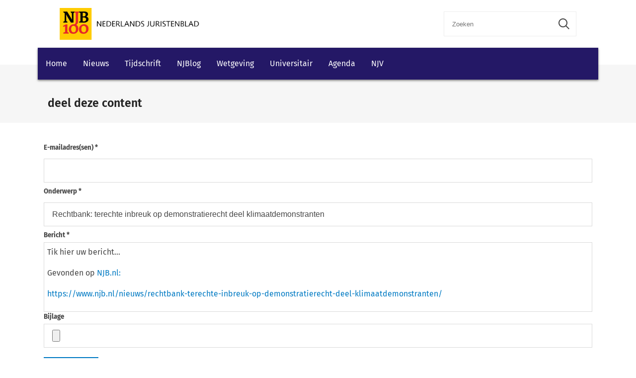

--- FILE ---
content_type: text/html; charset=utf-8
request_url: https://www.njb.nl/deel-deze-content/?videoid=163712
body_size: 5229
content:
    <!-- SOCIAL MEDIA SHARING SETTINGS -->
<!DOCTYPE html>
<html lang="en">
<head>
    <meta charset="UTF-8">
    <meta name="viewport" content="width=device-width, initial-scale=1.0">
    <meta http-equiv="X-UA-Compatible" content="ie=edge">
    <meta property="og:url" content="https://www.njb.nl/deel-deze-content/?videoid=163712" />
    <meta property="og:type" content="" />
    <meta property="og:title" content="" />
    <meta property="og:description" content="" />
    <meta property="og:image" content="" />

        <script src="https://cdn.userdatatrust.com/W53715271S.js"></script>
<script async src="https://securepubads.g.doubleclick.net/tag/js/gpt.js"></script>
<script>
    window.googletag = window.googletag || { cmd: [] };
    googletag.cmd.push(function () {
        var mapping1 =
            googletag.sizeMapping()
                .addSize([0, 0], [])
                .addSize([300, 0], [[300, 50]])
                .addSize([468, 0], [[468, 60]])
                .addSize([728, 0], [[728, 90]])
                .build();

        googletag.defineSlot('/4414/klu.dqa.njb.nl', [[300, 50], [728, 90], [468, 60]], 'div-gpt-ad-1585667934929-1')
            .defineSizeMapping(mapping1)
            .addService(googletag.pubads());
        googletag.pubads().enableSingleRequest();
        googletag.pubads().collapseEmptyDivs();
        googletag.pubads().setCentering(true);
        googletag.enableServices();
    });
</script>

<style>
/*
.wk-njb-home .wk-hero-cta-button.wk-button-with-icon { font-size: 16px; color: #FFF}
*/

/*
.wk-njb-home .wk-hero-content { font-size: 17px; background-color: #C4C0C3; opacity: 0.9; margin-right: 0px; margin-bottom: 0px;}
*/


.wk-njb-home .wk-hero-cta-button.wk-button-with-icon { font-size: 17px; padding: 8px; background-color: #A6227C; color: #FFF; }


.wk-njb-home .wk-hero-cta-button.wk-button-with-icon .wk-icon-arrow-right { color: #B6F57E;}

/* Custom code */
@media (min-width: 601px) {
    .wk-hero-container .wk-hero-content {
        position: absolute !important;
        top: 20px  !important;
        right: 0;
        /* flex: 1 1 30%; */
        padding: 32px 48px  !important;
        max-width: 350px  !important;
        margin-top: 125px  !important;
        background-color: rgba(255, 255, 255, 0.5);
    }
}



.video-responsive{
    overflow:hidden;
    padding-bottom:56.25%;
    position:relative;
    height:0;
}
.video-responsive iframe{
    left:0;
    top:0;
    height:100%;
    width:100%;
    position:absolute;
}
</style>        <link rel="icon" href="https://cdn.wolterskluwer.io/wk-logos/1.0.x/favicon.png">
    
    <link rel="stylesheet" href="/scripts/dist/NjbContentSharing.css?v=jad82Zk7Oh8d46k_QHylfJSn0T5Sj6SEgMXgDx7au_A" type="text/css" />

    <link rel="stylesheet" href="https://cdn.wolterskluwer.io/wk/icons/1.x.x/wk-icons-all-open.min.css">
    <link rel="stylesheet" href="https://cdn.wolterskluwer.io/wk/icons/1.x.x/wk-icons-all-filled.min.css">

    <style type="text/css">
        @media all and (min-width: 601px) {
            .wk-njb-magazine .wk-njb-magazine-detail .wk-njb-magazine-header .custom-ie-flex {
                flex: 1 1 80% !important;
            }
        }
    </style>
    <title>deel deze content</title>
    <meta name="description" content="">
    
    <!-- Google Tag Manager DataLayer -->
    <script>
        window.dataLayer = window.dataLayer || [];
    </script>
    <!-- End Google Tag Manager DataLayer -->
    <!-- Google Tag Manager -->
        <script>
            (function (w, d, s, l, i) {
                w[l] = w[l] || []; w[l].push({
                    'gtm.start':
                        new Date().getTime(), event: 'gtm.js'
                }); var f = Array.from(d.getElementsByTagName(s)).filter(script => script.src.includes('userdatatrust'))[0],
                    j = d.createElement(s), dl = l != 'dataLayer' ? '&l=' + l : ''; j.async = true; j.src =
                        'https://www.googletagmanager.com/gtm.js?id=' + i + dl; f.parentNode.insertBefore(j, f.nextSibling);
            })(window, document, 'script', 'dataLayer', 'GTM-P6CDGNF');</script>
    <!-- End Google Tag Manager -->

</head>
<body>
        <!-- Google Tag Manager (noscript) -->
        <noscript>
            <iframe src="https://www.googletagmanager.com/ns.html?id=GTM-P6CDGNF&gtm_cookies_win=x"
            height="0" width="0" style="display:none;visibility:hidden"></iframe>
        </noscript>
    <!-- End Google Tag Manager (noscript) -->

    <script type="text/x-template" id="spinner">
    <div class="spinnerWrapper" v-if="active"><wk-busy :size="size"></wk-busy></div>
</script>
    
<script type="text/x-template" id="searchbar-component">
    <div>
        <wk-search-form top-container-selector=".wk-header" filter-mode="all">
            <form class="wk-search wk-search-flat" role="search" @submit.prevent="doSubmit">
                <div class="wk-search-form-container">
                    <div class="wk-search-field">
                        <button class="wk-back-button wk-icon-arrow-left" type="button" title="Back" aria-label="Back"></button>
                        <div class="wk-search-container wk-field-has-icon">
                            <input v-model="searchQuery" @keyup="doQuery" class="wk-search-input" type="search" placeholder="Zoeken" aria-label="Search" name="q">
                            <button @click="clearSearch" class="wk-field-icon wk-field-icon-button" type="button" title="Clear search" aria-label="Clear search"><span class="wk-icon-close-circle" aria-hidden="true"></span></button>
                        </div>
                        <!-- Add .wk-active class to .wk-select-toggle in mobile view to open filer section-->
                        <button class="wk-search-submit wk-active" type="submit" aria-label="Submit search" title="Search submit"><span class="wk-icon-search"></span></button>
                    </div>
                    <div class="wk-popover wk-position-bottom-right">
                        <div class="wk-popover-body"><span class="wk-icon-thumbs-up"></span>Voer een deel van een titel, trefwoorden of auteurs in om artikelen te zoeken</div>
                    </div>
                    <!-- Add .wk-active class to .wk-list to make it visible-->
                    <div class="wk-list" role="listbox" aria-expanded="true">
                        <ul>
                        </ul>

                    </div>
                </div>
            </form>
        </wk-search-form>
    </div>
</script>

    <div id="app">
        <div class="wk-top-header ">
            
<wk-header>
    <header class="wk-header" role="banner">
        <div class="wk-header-container">
            <h1 class="wk-product-name-bar">
                <a class="wk-content-filter-item wk-logo" href="/" aria-label="Wolters Kluwer">
                        <img class="wk-logo-small" src="/media/mfmefo2k/100-jaar-njbnl.png" alt="NJB">
                        <img class="wk-njb-logo-large wk-logo-large" src="/media/orfn33co/100-jaar-njbnl.png" alt="NJB">
                </a>
            </h1>
            <div class="wk-header-tools">
                <!-- Add .wk-open class to .wk-search form in mobile and tablet view to open it-->
                <!-- Enable Update of search-suggestion-list-button with update-suggestions-list-search-button-enabled attribute,-->
                <!-- It is disabled by default-->
                <search-bar base-url="zoekresultaten/"></search-bar>
                <div class="wk-header-nav">
                    <ul class="wk-nav">
                        <li class="wk-dropdown wk-nav-search" role="presentation"><a class="wk-search-toggle" href="javascript:void(0)" aria-label="Open search" title="Open submit"><span class="wk-icon-search"></span></a></li>
                    </ul>
                </div>
            </div>
        </div>
    </header>
</wk-header>
<wk-navbar>
    <div class="wk-navbar-wrapper">
        <nav class="wk-navbar wk-navbar-njb" role="navigation">
            
<div class="wk-navbar-container">
    <div class="wk-more-menu">
        <button class="wk-more-button wk-icon-menu">Menu</button>
    </div>
    <!-- To open navbar-nav in mobile view add .wk-open calss, and add .wk-top-layer class to .wk-navbar element-->
    <div class="wk-navbar-nav">
        <div class="wk-navbar-overlay"></div>
        <div class="wk-navbar-nav-container">
            <ul class="wk-nav wk-nav-njb">
        <li role="presentation">
        <a href="/" target="_self" style="padding: 19px 16px">Home</a>
        </li>
        <li role="presentation">
        <a href="/nieuws/" target="_self" style="padding: 19px 16px">Nieuws</a>
        </li>
        <li role="presentation">
        <a href="/magazines/" target="_self" style="padding: 19px 16px">Tijdschrift</a>
        </li>
        <li role="presentation">
        <a href="#" target="_self" style="padding: 19px 16px">NJBlog</a>
            <div class="wk-navbar-subnav wk-nav-njb">
                <button class="wk-navbar-back-button wk-button-with-icon wk-button-full"><span class="wk-icon-arrow-left"></span><span>Back</span></button>
                <ul class="wk-navbar-subnav-list">
                    <!-- Add .wk-active class to open submenu-->
                        <li role="presentation">
                            <a href="/blogs/" target="_self">
                            <span class="wk-icon-chevron-right wk-marker-icon"></span>
                            Blogs
                            <span class="wk-icon-arrow-right wk-bg-icon"></span>
                        </a>
                        </li>
                </ul>
            </div>
        </li>
        <li role="presentation">
        <a href="/wetgeving/" target="_self" style="padding: 19px 16px">Wetgeving</a>
        </li>
        <li role="presentation">
        <a href="#" target="_self" style="padding: 19px 16px">Universitair</a>
            <div class="wk-navbar-subnav wk-nav-njb">
                <button class="wk-navbar-back-button wk-button-with-icon wk-button-full"><span class="wk-icon-arrow-left"></span><span>Back</span></button>
                <ul class="wk-navbar-subnav-list">
                    <!-- Add .wk-active class to open submenu-->
                        <li role="presentation">
                            <a href="/universitair?v=151790" target="_self">
                            <span class="wk-icon-chevron-right wk-marker-icon"></span>
                            Topscriptie
                            <span class="wk-icon-arrow-right wk-bg-icon"></span>
                        </a>
                        </li>
                        <li role="presentation">
                            <a href="/universitair?v=168503" target="_self">
                            <span class="wk-icon-chevron-right wk-marker-icon"></span>
                            Proefschrift
                            <span class="wk-icon-arrow-right wk-bg-icon"></span>
                        </a>
                        </li>
                </ul>
            </div>
        </li>
        <li role="presentation">
        <a href="/agenda/" target="_self" style="padding: 19px 16px">Agenda</a>
        </li>
        <li role="presentation">
        <a href="/njv-jaarvergadering-2026/" target="_self" style="padding: 19px 16px">NJV</a>
        </li>

</ul>

        </div>
        <button class="wk-icon-close wk-close"></button>
    </div>
</div>
        </nav>
    </div>
</wk-navbar>


        <header class="wk-subheader" role="banner" aria-label="Store">
            <div class="wk-subheader-container">
                <div class="wk-title-region">
                    <div class="wk-title">deel deze content</div>
                </div>
            </div>
        </header>
            </div>
        


    
<main class="wk-njb-news-overview">
    <form class="wk-page-section wk-njb-section" onsubmit="return  validateForm();" novalidate id="myForm" method="post" enctype="multipart/form-data" action="/umbraco/api/eventsharing/SendSharingMail">
        <div class="wk-njb-news-list">
            <div class="wk-field-item">
                <div class="wk-field-header">
                    <label id="input-normal-label" for="Email"><strong>E-mailadres(sen) *</strong></label>
                </div>
                <div class="wk-field-body" style="margin-bottom:0">
                    <input type="text" style="margin: 0.5em 0" onchange="removevalidation()" onblur="validateEmail()" id="Email" aria-labelledby="input-normal-label" style="width:50%" required data-val="true" data-val-regex="Het e-mailadres lijkt niet juist" data-val-regex-pattern="^(\s*[a-zA-Z0-9._%&#x2B;-]&#x2B;@[a-zA-Z0-9.-]&#x2B;\.[a-zA-Z]{2,}\s*)&#x2B;(?:[,; ]&#x2B;(\s*[a-zA-Z0-9._%&#x2B;-]&#x2B;@[a-zA-Z0-9.-]&#x2B;\.[a-zA-Z]{2,}\s*))*$" data-val-required="Dit is een verplicht veld" name="Email" value="" />
                </div>
                <span id="errorEmail" style="display:none ; color:#8a1f11 !important" class="text-danger">Dit is een verplicht veld</span>
                <span id="InvalidEmail" style="display:none ; color:#8a1f11 !important" class="text-danger">Het e-mailadres lijkt niet juist</span>
            </div>
            <div class="wk-field-item">
                <div class="wk-field-header">
                    <label id="input-normal-label" for="Subject"><strong>Onderwerp *</strong></label>
                </div>
                <div class="wk-field-body" style="margin-bottom:0">
                    <input type="text" style="margin: 0.5em 0" onkeyup="removevalidation()" id="Subject" aria-labelledby="input-normal-label" style="width:70%" required data-val="true" data-val-required="Dit is een verplicht veld" name="Subject" value="Rechtbank: terechte inbreuk op demonstratierecht deel klimaatdemonstranten" />
                </div>
                <span id="errorSubject" style="display:none ; color:#8a1f11 !important" class="text-danger">Dit is een verplicht veld</span>
            </div>
            <div class="wk-field-item">
                <div class="wk-field-header">
                    <label id="input-normal-label" for="Message"><strong>Bericht *</strong></label>
                </div>
                <div class="wk-field-body text e-mail-message" style="margin-bottom:0">
                    <div style="border:1px solid #dadada; padding:6px; background: #fff" onkeyup="updateMessage(); removevalidation()" contenteditable="true" id="MessageContainer">
                    </div>
                    <input data-val="true" data-val-required="Dit is een verplicht veld" id="Message" name="Message" type="hidden" value="&lt;p&gt;Tik hier uw bericht...&lt;p&gt;&#xA;&lt;p&gt;Gevonden op &lt;a href=&quot;https:njb.nl&quot;&gt;NJB.nl:&lt;a&gt;&lt;p&gt;&#xA;&lt;p&gt;https://www.njb.nl/nieuws/rechtbank-terechte-inbreuk-op-demonstratierecht-deel-klimaatdemonstranten/&lt;p&gt;" />
                    <span id="errorMessage" style="display:none; color:#8a1f11 !important" class="text-danger">Dit is een verplicht veld</span>
                </div>
            </div>
            <div class="wk-field-item">
                <div class="wk-field-header">
                    <label for="Attachments"><strong>Bijlage</strong></label>
                </div>
                <div class="wk-field-body attachment-validation" style="margin-bottom: 0">
                    <input type="file" id="Attachments" name="Attachments" multiple accept=".jpg, .jpeg, .png, .pdf, .doc, .docx"/>
                    <span id="errorAttachments" style="display: none; color: #8a1f11 !important" class="text-danger">Alleen de volgende extensies zijn toegestaan: .jpg, .jpeg, .png, .pdf, .doc, .docx.</span>

                </div>
            </div>
            <button class="wk-button" style="margin: 16px 0" type="submit">Verzenden</button>
        </div>
    <input name="__RequestVerificationToken" type="hidden" value="CfDJ8Lsz3AX30PpBmf4JKyDS0E9wiYx1W8LU8f5V0_9hUBe1OLHT5-7Ht36exoaDebEg9TzdAvxcmM8yAI3JM6wBL-smIyHoR9kyl3O0W4nN9FyDR5hgooU_0tIHudRMTbA30X3Yfr94t5T8TTcw6ab3nso" /></form>
</main>

<script>
    function validateForm() {
        const form = document.getElementById('myForm');
        const fields = ['Email', 'Subject', 'Message'];
        const reg = /^(\s*[a-zA-Z0-9._%+-]+@[a-zA-Z0-9.-]+\.[a-zA-Z]{2,}\s*)+(?:[,; ]+(\s*[a-zA-Z0-9._%+-]+@[a-zA-Z0-9.-]+\.[a-zA-Z]{2,}\s*))*$/;
        let isValid = true;

        fields.forEach(field => {
            const value = form.elements[field].value;
            if (!value) {
                document.getElementById(`error${field}`).style.display = "inline";
                document.getElementById(`InvalidEmail`).style.display = "none";
                document.getElementById(field).style.background = "#FBE3E4";
                document.getElementById(field).style.borderColor = "#FBC2C4";
                document.getElementById('MessageContainer').style.borderColor = "#FBC2C4";
                document.getElementById('MessageContainer').style.background = "#FBE3E4";
                isValid = false;
            } else if (field === 'Email' && !value.match(reg)) {
                document.getElementById(`InvalidEmail`).style.display = "inline";
                document.getElementById(`Email`).style.background = "#FBE3E4";
                document.getElementById(`Email`).style.borderColor = "#FBC2C4";
                isValid = false;
            }
        });

        const fileInput = form.elements['Attachments'];
        const allowedExtensions = ['.jpg', '.jpeg', '.png', '.pdf', '.doc', '.docx'];

        for (let i = 0; i < fileInput.files.length; i++) {
            const fileName = fileInput.files[i].name;
            const fileExtension = '.' + fileName.split('.').pop().toLowerCase();
            if (!allowedExtensions.includes(fileExtension)) {
                document.getElementById('errorAttachments').style.display = "inline";
                fileInput.style.background = "#FBE3E4";
                fileInput.style.borderColor = "#FBC2C4";
                isValid = false;
                break;
            }
        }

        return isValid;
    }

    function validator() {
        const form = document.getElementById('myForm');
        form.addEventListener("click", function (event) {
            const clickedElement = event.target;
            if (clickedElement.type === 'submit') {
                return;
            }
            event.preventDefault();
        });
    }
    document.onreadystatechange = () => {

        if (document.readyState === "interactive") {
            const hiddenMessage = document.getElementById('Message').value;
            const message = document.getElementById('MessageContainer');
            message.innerHTML = hiddenMessage;
            validator();
        }
    };
    function removevalidation() {
        const form = document.getElementById('myForm');
        const fields = ['Email', 'Subject', 'Message'];
        const reg = /^(\s*[a-zA-Z0-9._%+-]+@[a-zA-Z0-9.-]+\.[a-zA-Z]{2,}\s*)+(?:[,; ]+(\s*[a-zA-Z0-9._%+-]+@[a-zA-Z0-9.-]+\.[a-zA-Z]{2,}\s*))*$/;

        fields.forEach(field => {
            const value = form.elements[field].value;

            if (value.length > 0) {
                document.getElementById(`error${field}`).style.display = "none";
                document.getElementById(field).style.backgroundColor = "#fff";
                document.getElementById(field).style.border = "1px solid #bbb";
                document.getElementById(`MessageContainer`).style.backgroundColor = "#fff";
                document.getElementById(`MessageContainer`).style.border = "1px solid #bbb";
            }
        });
    }
    function updateMessage() {
        const message = document.getElementById('MessageContainer');
        const hiddenMessage = document.getElementById('Message');
        let msg = message.innerHTML;
        const cleanmsg = msg.replace(/(<([^>]+)>)/ig, '') || "";
        if (msg && cleanmsg !== "") {
            hiddenMessage.value = message.innerHTML;
        }
        else {
            hiddenMessage.value = cleanmsg;
            hiddenMessage.style.backgroundColor = "#fff";
        }
    }

    function validateEmail() {
        const reg = /^(\s*[a-zA-Z0-9._%+-]+@[a-zA-Z0-9.-]+\.[a-zA-Z]{2,}\s*)+(?:[,; ]+(\s*[a-zA-Z0-9._%+-]+@[a-zA-Z0-9.-]+\.[a-zA-Z]{2,}\s*))*$/;
        const email = document.getElementById('Email').value;
        if (email.length > 0 && !email.match(reg)) {
            document.getElementById(`InvalidEmail`).style.display = "inline";
            document.getElementById(`Email`).style.background = "#FBE3E4";
            document.getElementById(`Email`).style.borderColor = "#FBC2C4";
        }      
        else if (email.match(reg)) {
            document.getElementById(`InvalidEmail`).style.display = "none";
        }
        else if (!email) {
            document.getElementById(`errorEmail`).style.display = "inline";
            document.getElementById(`InvalidEmail`).style.display = "none";
            document.getElementById(`Email`).style.background = "#FBE3E4";
            document.getElementById(`Email`).style.borderColor = "#FBC2C4";
        }
    }
</script>

    
        
<footer class="wk-footer" role="contentinfo">
    <div class="wk-footer-top">
        <div class="wk-footer-nav">
            <div class="wk-footer-card">
                <div class="wk-footer-card-content-row">
                    <span class="wk-icon-info"></span>
                    <div class="wk-footer-card-body">
                        <h3 class="wk-footer-heading">Wilt u ook abonnee worden van het NJB?</h3>
                        <p>Als abonnee ontvangt u wekelijks het NJB: fysiek &#xF3;f online in InView.</p>
                    </div>
                </div>
                <div class="wk-footer-card-content-row">
                    <span class="wk-icon-rss"></span>
                    <div class="wk-footer-card-body">
                        <h3 class="wk-footer-heading">RSS</h3>
                        <p>Beschikbare RSS-feeds:<br/>
<a target="_blank" style="margin-left: 0; font-weight: 400" href="/feeds/magazines-feed">NJB Tijdschrift</a><br/>
<a target="_blank" style="margin-left: 0; font-weight: 400" href="/feeds/news-feed">NJB Nieuws</a><br/>
<a target="_blank" style="margin-left: 0; font-weight: 400" href="/feeds/blogs-feed">NJB Blogs</a></p>
                    </div>
                </div>
            </div>
            <div class="wk-footer-nav-list">
                <h3 class="wk-footer-heading">Service &amp; Contact NJB</h3>
                <ul>
                            <li><a href="/colofon/" target="">Colofon</a></li>
                            <li><a href="/aanwijzingen-voor-auteurs/">Auteursaanwijzingen</a></li>
                            <li><a href="https://info.wolterskluwer.nl/NieuwsbrievenJuridisch">Nieuwsbrief</a></li>
                            <li><a href="/contact/" target="_blank">Contact</a></li>
                            <li><a href="https://shop.wolterskluwer.nl/nederlands-juristenblad-sNPNEDJUBL/" target="_blank">Abonneren</a></li>
                            <li><a href="https://www.wolterskluwer.com/nl-nl/solutions/nederland/adverteren">Adverteren</a></li>
                            <li><a href="https://www.wolterskluwer.com/nl-nl/solutions/nederland/klantenservice">Klantenservice</a></li>
                </ul>
            </div>
            <div class="wk-footer-nav-list">
                <h3 class="wk-footer-heading">Wolters Kluwer</h3>
                <ul>
                            <li><a href="https://www.wolterskluwer.com/nl-nl/about-us" target="_blank">Over Wolters Kluwer</a></li>
                            <li><a href="https://www.wolterskluwer.com/nl-nl/news" target="_blank">Wolters Kluwer in de pers</a></li>
                            <li><a href="https://careers.wolterskluwer.com/nl-nl" target="_blank">Werken bij</a></li>
                            <li><a href="https://www.wolterskluwer.com/nl-nl/solutions/navigator" target="_blank">InView</a></li>
                </ul>
            </div>
        </div>
        <div class="wk-footer-brand">
            <a class="wk-logo" href="/" target="_blank" aria-label="Wolters Kluwer">
                <img class="wk-logo-small" src="https://cdn.wolterskluwer.io/wk-logos/1.0.x/wk-brand-small-white.svg" alt="Wolters Kluwer Logo">
                <img class="wk-logo-large" src="https://cdn.wolterskluwer.io/wk-logos/1.0.x/wk-brand-white.svg" alt="Wolters Kluwer Logo">
            </a>
            <h3 class="wk-tagline">When you have to be right</h3>
        </div>
    </div>

    <div class="wk-footer-bottom">
        <div class="wk-footer-bottom-container">
            <ul class="wk-footer-bottom-nav">
                <li><span class="wk-footer-copy">&#xA9; 2025 Wolters Kluwer Nederland N.V. en/of haar dochtermaatschappijen, licentiegevers en auteurs. Alle rechten voorbehouden. Tekst en datamining en training van AI en vergelijkbare technologie&#xEB;n is niet toegestaan. </span></li>
                        <li><a href="/privacy-cookies/" target="">Privacy &amp; cookies</a></li>
                        <li><a href="https://www.wolterskluwer.com/nl-nl/privacy-cookies" target="_blank">AVG</a></li>
                        <li><a href="https://shop.wolterskluwer.nl/nederlands-juristenblad-sNPNEDJUBL" target="_blank">Altijd en overal</a></li>
                        <li><a href="https://www.wolterskluwer.com/nl-nl/solutions/nederland/algemene-voorwaarden" target="_blank">Algemene voorwaarden</a></li>
            </ul>
            <ul class="wk-footer-soc-links">
                    <li>
                        <a href="https://www.linkedin.com/company/nederlands-juristenblad/" target="_self">
                            <span class="wk-icon-linkedin"></span>
                        </a>
                    </li>
                    <li>
                        <a href="https://www.youtube.com/user/WoltersKluwerNL" target="_blank">
                            <span class="wk-icon-youtube"></span>
                        </a>
                    </li>
            </ul>
        </div>
    </div>
</footer>
    </div>

    
    <script async src="/scripts/dist/NjbContentSharing.bundle.js"></script>
    <script async src="https://ajax.aspnetcdn.com/ajax/jQuery/jquery-2.2.4.min.js"></script>
    <script async src="https://ajax.aspnetcdn.com/ajax/jquery.validate/1.15.0/jquery.validate.min.js"></script>
    <script async src="https://ajax.aspnetcdn.com/ajax/mvc/5.1/jquery.validate.unobtrusive.min.js"></script>


</body>
</html>

--- FILE ---
content_type: text/css
request_url: https://www.njb.nl/scripts/dist/NjbContentSharing.css?v=jad82Zk7Oh8d46k_QHylfJSn0T5Sj6SEgMXgDx7au_A
body_size: 68421
content:
@import url(https://cdn.wolterskluwer.io/wk-fonts/1.x.x/wk-fonts.css);.wk-search-flat .wk-list .wk-list-definition,.wk-search-flat .wk-list dd,.wk-search-flat .wk-list li{padding:4px 16px}.wk-search-flat .wk-list .wk-list-definition[class*=wk-icon],.wk-search-flat .wk-list .wk-list-definition[wk-icon],.wk-search-flat .wk-list dd[class*=wk-icon],.wk-search-flat .wk-list dd[wk-icon],.wk-search-flat .wk-list li[class*=wk-icon],.wk-search-flat .wk-list li[wk-icon]{padding-left:40px}.wk-list .wk-list-definition[class*=wk-icon]:before,.wk-list .wk-list-definition[wk-icon]:before,.wk-list dd[class*=wk-icon]:before,.wk-list dd[wk-icon]:before,.wk-list li[class*=wk-icon]:before,.wk-list li[wk-icon]:before{color:#353535}.wk-njb-section{margin-left:auto;margin-right:auto;max-width:100%;padding-left:16px;padding-right:16px;position:relative;width:100%}@media (min-width:1025px){.wk-njb-section{max-width:1200px;padding-left:56px;padding-right:56px}}@media (min-width:601px){.wk-njb-section{flex-wrap:nowrap}}.wk-njb-section .wk-njb-blog-article-body{color:#000;font-size:1rem;margin-top:8px}@media (min-width:601px){.wk-njb-section .wk-njb-blog-article-body{flex-basis:100%;flex-basis:500.8px;flex-grow:0;flex-shrink:1;max-width:100%;max-width:500.8px;padding-left:8px;padding-right:8px}}@media (min-width:769px){.wk-njb-section .wk-njb-blog-article-body{flex-basis:100%;flex-basis:672px;flex-grow:0;flex-shrink:1;max-width:100%;max-width:672px;padding-left:8px;padding-right:8px}}@media (min-width:1025px){.wk-njb-section .wk-njb-blog-article-body{flex-basis:100%;flex-basis:736px;flex-grow:0;flex-shrink:1;margin:16px 16px 8px 0;max-width:100%;max-width:736px;padding-left:8px;padding-right:8px}}.wk-njb-section .wk-njb-blog-article-body .wk-njb-blog-article-intro{font-weight:500;margin-bottom:8px}.wk-njb-section .wk-njb-blog-article-body .wk-about-the-authors{margin-top:32px}.wk-njb-section .wk-njb-blog-article-body .wk-about-the-authors .wk-njb-blog-authors{display:flex;flex-wrap:wrap}.wk-njb-section .wk-njb-blog-article-body .wk-about-the-authors .wk-njb-blog-authors .wk-njb-blog-author{border-bottom:1px solid #dadada;min-width:100%;padding:24px 0;width:100%}@media (min-width:1025px){.wk-njb-section .wk-njb-blog-article-body .wk-about-the-authors .wk-njb-blog-authors .wk-njb-blog-author{flex:0 0 40%;min-width:45%;width:45%}.wk-njb-section .wk-njb-blog-article-body .wk-about-the-authors .wk-njb-blog-authors .wk-njb-blog-author:nth-child(odd){margin-right:5%}.wk-njb-section .wk-njb-blog-article-body .wk-about-the-authors .wk-njb-blog-authors .wk-njb-blog-author:nth-child(2n){margin-left:5%}}.wk-njb-section .wk-njb-blog-article-body .wk-njb-blog-article-links .wk-njb-blog-article-links-title{font-size:1.2rem;font-weight:700;margin-bottom:16px;margin-top:32px}.wk-njb-section .wk-njb-blog-article-body .wk-njb-blog-article-links ul.wk-njb-blog-article-links-list{list-style:none;padding-left:16px}.wk-njb-section .wk-njb-blog-article-body .wk-njb-blog-article-links ul.wk-njb-blog-article-links-list li:before{color:#007ac3;content:"\2022";display:inline-block;margin-right:16px;width:8px}.wk-njb-section .wk-njb-blog-article-body.wk-njb-table-container{flex-basis:auto;margin:8px;max-width:inherit}.wk-njb-section .wk-njb-blog-article-body.wk-njb-table-container .text-xs{display:none}.wk-njb-section .wk-njb-blog-article-body.wk-njb-table-container table thead{border-bottom:1px solid #dadada}.wk-njb-section .wk-njb-blog-article-body.wk-njb-table-container table thead th{padding:16px;text-align:left;text-decoration:underline}.wk-njb-section .wk-njb-blog-article-body.wk-njb-table-container table tbody tr{border-bottom:1px dotted #dadada}@media (min-width:1025px){.wk-njb-section .wk-njb-blog-article-body.wk-njb-table-container table tbody tr td:first-of-type{word-break:break-word}}.wk-njb-section .wk-njb-blog-article-body.wk-njb-table-container table tbody tr td,.wk-njb-section .wk-njb-blog-article-body.wk-njb-table-container table tbody tr th{padding:16px;text-align:left}.wk-njb-section .wk-njb-blog-article-tags{margin-top:16px}.wk-njb-section .wk-njb-blog-article-tags .wk-njb-blog-article-tag{background-color:#dadada;border-radius:99px;font-size:.83333rem;font-weight:400;margin-right:8px;padding:4px 8px}.wk-njb-section .wk-article-views{text-align:end}.wk-njb-section .wk-article-views .wk-icon-visible{margin-right:4px}@media (min-width:1025px){.wk-njb-section .wk-njb-blog-related-section-container .wk-njb-blog-related-section{margin-top:0}}.wk-njb-section .wk-njb-blog-related-section-container>div:first-child{margin-bottom:24px}@media (min-width:1025px){.wk-njb-section .wk-njb-blog-related-section-container>div:first-child{margin-top:-140px}}.wk-njb-section .wk-njb-blog-related-section-container .wk-njb-article-details-section{background-color:#007ac3;color:#fff;padding:16px}@media (min-width:601px){.wk-njb-section .wk-njb-blog-related-section-container .wk-njb-article-details-section{flex-basis:100%;flex-basis:250.4px;flex-grow:0;flex-shrink:1;max-width:100%;max-width:250.4px;padding-left:8px;padding-right:8px}}@media (min-width:769px){.wk-njb-section .wk-njb-blog-related-section-container .wk-njb-article-details-section{flex-basis:100%;flex-basis:336px;flex-grow:0;flex-shrink:1;max-width:100%;max-width:336px;padding-left:8px;padding-right:8px}}@media (min-width:1025px){.wk-njb-section .wk-njb-blog-related-section-container .wk-njb-article-details-section{flex-basis:100%;flex-basis:368px;flex-grow:0;flex-shrink:1;margin-left:16px;margin-right:16px;max-width:100%;max-width:368px;min-width:320px;padding-left:8px;padding-right:8px;padding:24px 28px}}.wk-njb-section .wk-njb-blog-related-section-container .wk-njb-article-details-section .wk-njb-article-details{position:relative}.wk-njb-section .wk-njb-blog-related-section-container .wk-njb-article-details-section .wk-njb-article-details .wk-njb-article-data-block-elements{margin:24px 0 40px}.wk-njb-section .wk-njb-blog-related-section-container .wk-njb-article-details-section .wk-njb-article-details .wk-njb-article-data-block-elements .wk-njb-article-data-block-element{margin-bottom:16px}.wk-njb-section .wk-njb-blog-related-section-container .wk-njb-article-details-section .wk-njb-article-details .wk-njb-article-data-block-elements .wk-njb-article-data-block-element .wk-njb-article-data-block-element-name{font-size:.69444rem}.wk-njb-section .wk-njb-blog-related-section-container .wk-njb-article-details-section .wk-njb-article-details .wk-njb-article-data-block-elements .wk-njb-article-data-block-element .wk-njb-article-data-block-element-value{font-size:.83333rem}.wk-njb-section .wk-njb-blog-related-section-container .wk-njb-article-details-section .wk-njb-article-details .wk-njb-blog-author{margin-top:8px}.wk-njb-section .wk-njb-blog-related-section-container .wk-njb-article-details-section .wk-njb-article-details .wk-njb-blog-about-the-author-name,.wk-njb-section .wk-njb-blog-related-section-container .wk-njb-article-details-section .wk-njb-article-details .wk-njb-blog-about-the-author-role{color:#fff}.wk-njb-section .wk-njb-blog-related-section-container .wk-njb-article-details-section .wk-njb-article-details .wk-button-with-icon{background-color:#005b92;bottom:-85px;position:absolute;right:5px}.wk-njb-section .wk-njb-blog-related-section{background-color:#fff}@media (min-width:601px){.wk-njb-section .wk-njb-blog-related-section{flex-basis:100%;flex-basis:250.4px;flex-grow:0;flex-shrink:1;max-width:100%;max-width:250.4px;padding-left:8px;padding-right:8px}}@media (min-width:769px){.wk-njb-section .wk-njb-blog-related-section{flex-basis:100%;flex-basis:336px;flex-grow:0;flex-shrink:1;max-width:100%;max-width:336px;padding-left:8px;padding-right:8px}}@media (min-width:1025px){.wk-njb-section .wk-njb-blog-related-section{flex-basis:100%;flex-basis:368px;flex-grow:0;flex-shrink:1;margin-top:-140px;max-width:100%;max-width:368px;padding-left:8px;padding-right:8px;padding:24px 28px}}.wk-njb-section .wk-njb-blog-related-section .wk-njb-blog-about-the-author .wk-njb-blog-about-the-author-info{margin-top:16px}.wk-njb-section .wk-njb-blog-related-section .wk-njb-blog-about-the-author .wk-njb-blog-about-the-author-info .wk-njb-blog-about-the-author-nameandrole{flex:1 1 75%}@media (min-width:601px){.wk-njb-section .wk-njb-blog-related-section .wk-njb-blog-about-the-author .wk-njb-blog-about-the-author-info .wk-njb-blog-about-the-author-nameandrole{flex:1 1 67%}}.wk-njb-section .wk-njb-blog-related-section .wk-njb-blog-about-the-author .wk-read-more-link{display:block;margin-top:8px}.wk-njb-section:not(.wk-njb-full-width-section){margin-left:auto;margin-right:auto;max-width:100%;padding-left:16px;padding-right:16px;width:100%}@media (min-width:1025px){.wk-njb-section:not(.wk-njb-full-width-section){max-width:1200px;padding-left:56px;padding-right:56px}}@media (min-width:601px){.wk-njb-section:not(.wk-njb-full-width-section){display:flex;flex-wrap:wrap;margin-left:auto;margin-right:auto;max-width:100%;padding-left:8px;padding-right:8px;width:100%}}@media (min-width:601px) and (min-width:1025px){.wk-njb-section:not(.wk-njb-full-width-section){flex-wrap:nowrap;max-width:1200px;padding-left:48px;padding-right:48px}}.wk-njb-section .wk-njb-author-description{color:#000;font-size:1rem}@media (min-width:601px){.wk-njb-section .wk-njb-author-description{margin-bottom:64px;max-width:75%;min-height:120px;padding-right:32px}}.wk-njb-section .wk-njb-author-pic{margin-top:16px;width:25%}@media (min-width:601px){.wk-njb-section .wk-njb-author-pic{margin-top:-128px;max-width:25%;position:relative;right:auto;top:auto}}.wk-njb-section .wk-njb-author-pic img{max-height:270px}.wk-njb-section .wk-njb-homepage-popular-articles-section-title,.wk-njb-section .wk-njb-popular-article-list-section-title{background-color:#241866;left:0;margin-left:auto;margin-right:auto;margin-top:48px;max-width:100%;padding:8px 8px 80px;position:absolute;right:0;text-align:center;top:-48px;width:100%;z-index:-1}@media (min-width:1025px){.wk-njb-section .wk-njb-homepage-popular-articles-section-title,.wk-njb-section .wk-njb-popular-article-list-section-title{max-width:1200px;padding-left:56px;padding-right:56px}}@media (min-width:601px){.wk-njb-section .wk-njb-homepage-popular-articles-section-title,.wk-njb-section .wk-njb-popular-article-list-section-title{max-width:calc(100% - 72px);padding:16px 8px 128px;top:-112px}}@media (min-width:1201px){.wk-njb-section .wk-njb-homepage-popular-articles-section-title,.wk-njb-section .wk-njb-popular-article-list-section-title{max-width:1128px}}.wk-njb-section .wk-njb-homepage-popular-articles-section-title .wk-njb-title,.wk-njb-section .wk-njb-popular-article-list-section-title .wk-njb-title{color:#fff;font-size:1rem;font-weight:400}@media (min-width:601px){.wk-njb-section .wk-njb-homepage-popular-articles-section-title .wk-njb-title,.wk-njb-section .wk-njb-popular-article-list-section-title .wk-njb-title{font-size:1.44rem}}.wk-njb-section.wk-njb-gray-section{background-color:#f6f6f6;margin-top:0;padding:8px}@media (min-width:376px){.wk-njb-section.wk-njb-gray-section{padding:16px}}.wk-njb-section.wk-njb-full-width-section{max-width:none}.wk-njb-section.wk-njv-section{margin-bottom:96px}.wk-njb-section .wk-njb-popular-article-list{background-color:#fff;margin-left:auto;margin-right:auto;max-width:100%;padding-left:16px;padding-right:16px;width:100%}@media (min-width:1025px){.wk-njb-section .wk-njb-popular-article-list{max-width:1200px;padding-left:56px;padding-right:56px}}@media (min-width:601px){.wk-njb-section .wk-njb-popular-article-list{margin-top:16px;max-width:960px;padding:64px}}.wk-njb-section .wk-njb-popular-article-list .wk-njb-overview-item{width:100%}.wk-njb-section .wk-njb-popular-article-list .wk-search-results-actions{margin-bottom:32px;margin-top:32px}.wk-header .wk-header-tools .wk-nav .wk-nav-cart.wk-dropdown .wk-dropdown-menu .wk-dropdown-menu-footer .wk-drodown-button-group .wk-njb-section .wk-njb-popular-article-list .wk-search-results-actions a.wk-button,.wk-njb-section .wk-njb-popular-article-list .wk-search-results-actions .wk-button,.wk-njb-section .wk-njb-popular-article-list .wk-search-results-actions .wk-header .wk-header-tools .wk-nav .wk-nav-cart.wk-dropdown .wk-dropdown-menu .wk-dropdown-menu-footer .wk-drodown-button-group a.wk-button{overflow-anchor:none;width:100%}@media (min-width:601px){.wk-njb-section .wk-njb-popular-article-list .wk-search-results-actions{display:flex;justify-content:center}.wk-header .wk-header-tools .wk-nav .wk-nav-cart.wk-dropdown .wk-dropdown-menu .wk-dropdown-menu-footer .wk-drodown-button-group .wk-njb-section .wk-njb-popular-article-list .wk-search-results-actions a.wk-button,.wk-njb-section .wk-njb-popular-article-list .wk-search-results-actions .wk-button,.wk-njb-section .wk-njb-popular-article-list .wk-search-results-actions .wk-header .wk-header-tools .wk-nav .wk-nav-cart.wk-dropdown .wk-dropdown-menu .wk-dropdown-menu-footer .wk-drodown-button-group a.wk-button{width:auto}}.wk-njb-section .wk-njb-popular-article-list-actions{margin-bottom:64px;margin-top:32px}.wk-header .wk-header-tools .wk-nav .wk-nav-cart.wk-dropdown .wk-dropdown-menu .wk-dropdown-menu-footer .wk-drodown-button-group .wk-njb-section .wk-njb-popular-article-list-actions a.wk-button,.wk-njb-section .wk-njb-popular-article-list-actions .wk-button,.wk-njb-section .wk-njb-popular-article-list-actions .wk-header .wk-header-tools .wk-nav .wk-nav-cart.wk-dropdown .wk-dropdown-menu .wk-dropdown-menu-footer .wk-drodown-button-group a.wk-button{width:100%}@media (min-width:601px){.wk-njb-section .wk-njb-popular-article-list-actions{display:flex;justify-content:center}.wk-header .wk-header-tools .wk-nav .wk-nav-cart.wk-dropdown .wk-dropdown-menu .wk-dropdown-menu-footer .wk-drodown-button-group .wk-njb-section .wk-njb-popular-article-list-actions a.wk-button,.wk-njb-section .wk-njb-popular-article-list-actions .wk-button,.wk-njb-section .wk-njb-popular-article-list-actions .wk-header .wk-header-tools .wk-nav .wk-nav-cart.wk-dropdown .wk-dropdown-menu .wk-dropdown-menu-footer .wk-drodown-button-group a.wk-button{width:auto}}.wk-njb-sidebar-action{text-align:center}.wk-njb-article{padding-top:0}.wk-njb-blog-about-the-author-info{display:flex}.wk-njb-blog-about-the-author-info .wk-njb-blog-about-the-author-photo-wrapper{flex:0 0 64px}.wk-njb-blog-about-the-author-info .wk-njb-blog-about-the-author-photo-wrapper .wk-njb-blog-about-the-author-photo{height:64px;width:64px}.wk-njb-blog-about-the-author-info .wk-njb-blog-about-the-author-nameandrole{flex:1 1 auto}.wk-njb-blog-about-the-author-info .wk-njb-blog-about-the-author-nameandrole .wk-njb-blog-about-the-author-name{color:#241866;display:block;font-size:.83333rem;font-weight:600;padding-left:16px;padding-top:8px}.wk-njb-blog-about-the-author-info .wk-njb-blog-about-the-author-nameandrole .wk-njb-blog-about-the-author-role{color:#757575;font-size:.83333rem;font-style:italic;padding-left:16px}.wk-njb-author{padding-bottom:0;padding-top:16px}.wk-njb-author .wk-njb-section.wk-njb-gray-section{margin-bottom:0;padding-top:60px;position:relative}@media (min-width:601px){.wk-njb-author .wk-njb-section.wk-njb-gray-section{padding-top:8px}}.wk-njb-blog-navigation{border-bottom:1px solid #dadada;margin-bottom:16px;overflow-x:scroll;padding-bottom:13px;width:100%}@media (min-width:1025px){.wk-njb-blog-navigation{overflow:hidden}}.wk-njb-blog-navigation ::-webkit-scrollbar{-webkit-appearance:none}.wk-njb-blog-navigation .wk-njb-blog-navigation-item{padding:16px;white-space:nowrap}.wk-njb-blog-navigation .wk-njb-blog-navigation-item.wk-active{border-bottom:2px solid #000;color:#241866}.wk-njb-blog-overview .wk-njb-blog-overview-grid{display:flex;flex-wrap:wrap;min-width:100%}.wk-njb-blog-overview .wk-njb-blog-overview-grid .wk-njb-blog-overview-item-wrapper{flex:1 1 100%;margin:16px 0}@media (min-width:1025px){.wk-njb-blog-overview .wk-njb-blog-overview-grid .wk-njb-blog-overview-item-wrapper{border-right:1px solid #dadada;flex:0 0 33%}.wk-njb-blog-overview .wk-njb-blog-overview-grid .wk-njb-blog-overview-item-wrapper:nth-child(3n){border-right:0}}.wk-njb-blog-overview .wk-njb-blog-overview-grid .wk-njb-blog-overview-item-wrapper .wk-njb-blog-overview-item{padding:0 16px}@media (min-width:1025px){.wk-njb-blog-overview .wk-njb-blog-overview-grid .wk-njb-blog-overview-item-wrapper .wk-njb-blog-overview-item{padding:0 24px}}.wk-njb-blog-overview .wk-njb-blog-overview-grid .wk-njb-blog-overview-item-wrapper .wk-njb-blog-overview-item .wk-njb-blog-overview-item-image{display:block;height:auto;margin-bottom:16px;width:100%}.wk-njb-blog-overview .wk-njb-blog-overview-grid .wk-njb-blog-overview-item-wrapper .wk-njb-blog-overview-item .wk-njb-blog-overview-label{background-color:#007ac3;color:#fff;display:inline-block;font-size:.83333rem;margin:8px 0;padding:8px;text-transform:uppercase}.wk-njb-blog-overview .wk-njb-blog-overview-grid .wk-njb-blog-overview-item-wrapper .wk-njb-blog-overview-item .wk-njb-blog-overview-item-title{color:#241866;display:block;font-size:1.2rem;margin-bottom:24px}.wk-njb-blog-overview .wk-njb-blog-overview-grid .wk-njb-blog-overview-item-wrapper .wk-njb-blog-overview-item .wk-njb-blog-overview-item-text{margin-bottom:16px}.wk-njb-blog-overview .wk-njb-blog-overview-grid .wk-njb-blog-overview-item-wrapper .wk-njb-blog-overview-item .wk-njb-blog-overview-item-data{display:flex;margin-bottom:8px}.wk-njb-blog-overview .wk-njb-blog-overview-grid .wk-njb-blog-overview-item-wrapper .wk-njb-blog-overview-item .wk-njb-blog-overview-item-data>div{color:#a3a3a3;flex:1 1 auto;font-size:.83333rem;padding-right:4px}.wk-njb-blog-overview .wk-njb-blog-overview-grid .wk-njb-blog-overview-item-wrapper .wk-njb-blog-overview-item .wk-njb-blog-overview-item-data .wk-njb-blog-overview-item-author,.wk-njb-blog-overview .wk-njb-blog-overview-grid .wk-njb-blog-overview-item-wrapper .wk-njb-blog-overview-item .wk-njb-blog-overview-item-data .wk-njb-blog-overview-item-tag{color:#a3a3a3;word-break:break-word}.wk-njb-blog-overview .wk-njb-blog-overview-grid .wk-njb-blog-overview-item-wrapper .wk-njb-blog-overview-item .wk-njb-blog-overview-item-data .wk-njb-blog-overview-item-author:not(:first-of-type),.wk-njb-blog-overview .wk-njb-blog-overview-grid .wk-njb-blog-overview-item-wrapper .wk-njb-blog-overview-item .wk-njb-blog-overview-item-data .wk-njb-blog-overview-item-tag:not(:first-of-type){display:block}.wk-njb-blog-overview .wk-njb-blog-overview-grid .wk-njb-blog-overview-item-wrapper .wk-njb-blog-overview-item .wk-njb-blog-overview-item-data .wk-njb-blog-overview-item-date .wk-icon-calendar{margin-right:4px}.wk-njb-blog-overview .wk-njb-blog-overview-grid .wk-njb-blog-item-column{flex:1 1 100%}@media (min-width:1025px){.wk-njb-blog-overview .wk-njb-blog-overview-grid .wk-njb-blog-item-column{flex:0 0 33%}}.wk-njb-blog-overview .wk-njb-blog-overview-grid .wk-njb-blog-item-column .wk-njb-blog-item-column-title{background-color:#007ac3;color:#fff;display:inline-block;font-size:.83333rem;margin:8px 24px;padding:12px;text-transform:uppercase}.wk-njb-blog-overview .wk-njb-blog-overview-grid .wk-njb-blog-item-column .wk-njb-blog-overview-item-wrapper{margin-bottom:24px}@media (min-width:1025px){.wk-njb-blog-overview .wk-njb-blog-overview-grid .wk-njb-blog-item-column .wk-njb-blog-overview-item-wrapper:nth-child(3n){border-right:1px solid #dadada}}.wk-njb-blog-overview-footer{text-align:center}.wk-njb-blog-authors-overview-grid{display:flex;flex-wrap:wrap;min-width:100%}.wk-njb-blog-authors-overview-grid .wk-njb-blog-authors-overview-item-wrapper{flex:1 1 100%}@media (min-width:601px){.wk-njb-blog-authors-overview-grid .wk-njb-blog-authors-overview-item-wrapper{flex:0 0 50%}}@media (min-width:769px){.wk-njb-blog-authors-overview-grid .wk-njb-blog-authors-overview-item-wrapper:nth-child(odd){padding-right:24px}.wk-njb-blog-authors-overview-grid .wk-njb-blog-authors-overview-item-wrapper:nth-child(2n){padding-left:24px}}@media (min-width:601px){.wk-njb-blog-authors-overview-grid .wk-njb-blog-authors-overview-item-wrapper.wk-iefix{flex:0 0 47%}}.wk-njb-blog-authors-overview-grid .wk-njb-blog-authors-overview-item-wrapper .wk-njb-blog-authors-overview-item{align-content:center;border-bottom:1px solid #dadada;display:flex;margin:0 16px;padding:16px 0}@media (min-width:769px){.wk-njb-blog-authors-overview-grid .wk-njb-blog-authors-overview-item-wrapper .wk-njb-blog-authors-overview-item{padding:32px 0}}.wk-njb-blog-authors-overview-grid .wk-njb-blog-authors-overview-item-wrapper .wk-njb-blog-authors-overview-item .wk-njb-blog-authors-overview-item-info{flex:0 0 70%;padding-right:16px;padding-top:24px}@media (min-width:601px){.wk-njb-blog-authors-overview-grid .wk-njb-blog-authors-overview-item-wrapper .wk-njb-blog-authors-overview-item .wk-njb-blog-authors-overview-item-info{flex:0 0 80%}}.wk-njb-blog-authors-overview-grid .wk-njb-blog-authors-overview-item-wrapper .wk-njb-blog-authors-overview-item .wk-njb-blog-authors-overview-item-info .wk-njb-blog-authors-overview-item-name{color:#241866;font-weight:500;letter-spacing:.98px;text-transform:uppercase}.wk-njb-blog-authors-overview-grid .wk-njb-blog-authors-overview-item-wrapper .wk-njb-blog-authors-overview-item .wk-njb-blog-authors-overview-item-info .wk-njb-blog-authors-overview-item-role{color:#757575;font-style:italic}.wk-njb-blog-authors-overview-grid .wk-njb-blog-authors-overview-item-wrapper .wk-njb-blog-authors-overview-item .wk-njb-blog-authors-overview-item-picture-container{flex:0 0 30%}@media (min-width:601px){.wk-njb-blog-authors-overview-grid .wk-njb-blog-authors-overview-item-wrapper .wk-njb-blog-authors-overview-item .wk-njb-blog-authors-overview-item-picture-container{flex:0 0 20%}}.wk-njb-blog-authors-overview-grid .wk-njb-blog-authors-overview-item-wrapper .wk-njb-blog-authors-overview-item .wk-njb-blog-authors-overview-item-picture-container .wk-njb-blog-authors-overview-item-picture{width:100%}.wk-njb-popular-this-week{padding:24px 0;position:relative}.wk-njb-popular-this-week:not(:last-child){border-bottom:1px solid #dadada}.wk-njb-popular-this-week .wk-njb-popular-label{color:#bfbfbf;margin-bottom:12px;text-transform:uppercase}.wk-njb-popular-this-week .wk-njb-popular-title{color:#241866;display:block;margin-bottom:8px}.wk-njb-popular-this-week .wk-njb-popular-author,.wk-njb-popular-this-week .wk-njb-popular-date{color:#757575;display:inline-block;font-size:.83333rem}.wk-njb-popular-this-week .wk-njb-popular-author:before{content:"\2022";display:inline-block;margin-right:4px}.wk-njb-popular-this-week .wk-njb-popular-description,.wk-njb-popular-this-week .wk-njb-popular-description p{font-size:.83333rem}.wk-njb-popular-this-week .wk-njb-popular-extra-info{color:#757575;font-size:.83333rem;margin-top:16px}.wk-njb-popular-this-week .wk-njb-popular-this-week-with-img{display:flex;justify-content:space-between}.wk-njb-popular-this-week .wk-njb-popular-this-week-with-img .wk-njb-item-labels{margin-bottom:12px}.wk-njb-popular-this-week .wk-njb-popular-img-container{align-self:flex-start;flex:0 0 auto;margin-left:16px;position:relative;width:70px}@media (min-width:601px){.wk-njb-popular-this-week .wk-njb-popular-img-container{margin-left:48px;width:108px}}@media (min-width:1025px){.wk-njb-popular-this-week .wk-njb-popular-img-container{margin-left:40px;width:116px}}.wk-njb-popular-this-week .wk-njb-popular-img-container img{box-shadow:0 30px 40px -20px rgba(0,0,0,.5);display:block;height:auto;width:100%}.wk-njb-news-detail .wk-njb-news-detail-section+.wk-njb-full-width-section{margin-top:80px}.wk-njb-news-overview .wk-njb-news-list{width:100%}.wk-njb-news-overview .wk-njb-news-list .wk-njb-news{border-bottom:1px solid #dadada}.wk-njb-news-overview .wk-njb-news-list .wk-njb-news .wk-njb-news-title{display:block;font-size:1.2rem;margin:16px 0}.wk-njb-news-overview .wk-njb-news-list .wk-njb-news .wk-njb-news-text{margin-bottom:16px}.wk-njb-news-overview .wk-njb-news-list .wk-njb-news .wk-njb-news-data{color:#757575;font-size:.83333rem;font-weight:400;margin-bottom:16px}.wk-njb-news-overview .wk-njb-news-list .wk-njb-news .wk-njb-news-data span{margin-right:8px}.wk-njb-news-overview .wk-njb-news-list .wk-njb-news .wk-njb-news-data span:not(:first-of-type){margin-left:16px}.wk-njb-news-overview .wk-njb-news-list .wk-njb-news .wk-njb-news-data a{color:#757575}.wk-njb-news-overview .wk-njb-news-list .wk-search-results-actions{margin-top:16px}.wk-njb-agenda-detail{padding-top:16px}.wk-njb-agenda-detail .wk-njb-agenda-detail-section .wk-njb-blog-related-section{background-color:#f6f6f6}@media (min-width:601px){.wk-njb-agenda-detail .wk-njb-agenda-detail-section .wk-njb-blog-related-section{background-color:#fff}}.wk-njb-agenda-detail .wk-njb-agenda-detail-section .wk-njb-blog-related-section .wk-njb-agenda-event-info{margin-top:32px}@media (min-width:601px){.wk-njb-agenda-detail .wk-njb-agenda-detail-section .wk-njb-blog-related-section .wk-njb-agenda-event-info{margin-top:0}}.wk-njb-agenda-detail .wk-njb-agenda-detail-section .wk-njb-blog-related-section .wk-njb-agenda-event-info .wk-njb-agenda-event-info-data{margin-bottom:24px;padding:0 16px}.wk-njb-agenda-detail .wk-njb-agenda-detail-section .wk-njb-blog-related-section .wk-njb-agenda-event-info .wk-njb-agenda-event-info-data:first-of-type{margin-top:32px;padding:0}.wk-njb-agenda-detail .wk-njb-agenda-detail-section .wk-njb-blog-related-section .wk-njb-agenda-event-info .wk-njb-agenda-event-info-title{background-color:#ededed;font-weight:500;margin-bottom:16px;padding:16px}@media (min-width:601px){.wk-njb-agenda-detail .wk-njb-agenda-detail-section .wk-njb-blog-related-section .wk-njb-agenda-event-info .wk-njb-agenda-event-info-title{background-color:#fff;padding:0}}.wk-njb-agenda-detail .wk-njb-agenda-detail-section .wk-njb-blog-related-section .wk-njb-agenda-event-info .wk-njb-agenda-event-info-title .wk-icon-calendar{margin-right:8px}@media (min-width:601px){.wk-njb-agenda-detail .wk-njb-agenda-detail-section .wk-njb-blog-related-section .wk-njb-agenda-event-info .wk-njb-agenda-event-info-title .wk-icon-calendar{display:none}}.wk-njb-agenda-detail .wk-njb-agenda-detail-section .wk-njb-blog-related-section .wk-njb-related-box-actions{text-align:center}@media (min-width:601px){.wk-njb-agenda-overview{flex-basis:100%;flex-basis:375.6px;flex-grow:0;flex-shrink:1;max-width:100%;max-width:375.6px;padding-left:8px;padding-right:8px}}@media (min-width:769px){.wk-njb-agenda-overview{flex-basis:100%;flex-basis:504px;flex-grow:0;flex-shrink:1;max-width:100%;max-width:504px;padding-left:8px;padding-right:8px}}@media (min-width:1025px){.wk-njb-agenda-overview{flex-basis:100%;flex-basis:552px;flex-basis:828px;flex-grow:0;flex-shrink:1;max-width:100%;max-width:552px;max-width:828px;padding-left:8px;padding-right:8px;padding-right:64px}}.wk-njb-agenda-overview .wk-njb-agenda-overview-footer{margin-top:32px;text-align:center}@media (min-width:601px){.wk-njb-agenda-overview-sidebar{flex-basis:100%;flex-basis:375.6px;flex-grow:0;flex-shrink:1;max-width:100%;max-width:375.6px;padding-left:8px;padding-right:8px}}@media (min-width:769px){.wk-njb-agenda-overview-sidebar{flex-basis:100%;flex-basis:504px;flex-grow:0;flex-shrink:1;max-width:100%;max-width:504px;padding-left:8px;padding-right:8px}}@media (min-width:1025px){.wk-njb-agenda-overview-sidebar{flex-basis:100%;flex-basis:552px;flex-basis:276px;flex-grow:0;flex-shrink:1;max-width:100%;max-width:552px;max-width:276px;padding-left:8px;padding-right:8px}}.wk-njb-agenda-overview-sidebar .wk-njb-agenda-event-info{background-color:#f6f6f6;margin-top:32px;padding-bottom:24px}@media (min-width:601px){.wk-njb-agenda-overview-sidebar .wk-njb-agenda-event-info{margin-top:0}}.wk-njb-agenda-overview-sidebar .wk-njb-agenda-event-info .wk-njb-agenda-event-info-data{margin-bottom:16px;margin-top:24px;padding:0 24px}.wk-njb-agenda-overview-sidebar .wk-njb-agenda-event-info .wk-njb-agenda-event-info-data .wk-njb-agenda-event-registration-title{margin-bottom:16px}.wk-njb-agenda-overview-sidebar .wk-njb-agenda-event-info .wk-njb-agenda-event-info-title{background-color:#ededed;margin-bottom:16px;padding:16px 24px}.wk-njb-agenda-overview-sidebar .wk-njb-agenda-event-info .wk-njb-agenda-event-info-title .wk-icon-calendar{margin-right:8px}.wk-njb-agenda-overview-sidebar .wk-njb-related-box-actions{position:relative}.wk-njb-agenda-overview-sidebar .wk-njb-related-box-actions .wk-button-with-icon{bottom:-56px;left:0;margin:auto;position:absolute;right:0}.wk-default-theme .wk-njb-section .wk-njb-homepage-popular-articles-section-title,.wk-default-theme .wk-njb-section .wk-njb-popular-article-list-section-title{background-color:#007ac3}.wk-default-theme .wk-njb-section .wk-njb-blog-article-body .wk-njb-blog-article-intro{font-style:italic;font-weight:400}.wk-default-theme .wk-njb-popular-this-week .wk-njb-popular-title{color:#007ac3;font-size:.83333rem}.wk-default-theme .wk-njb-popular-this-week .wk-njb-popular-title p{font-size:.83333rem}.wk-default-theme .wk-njb-popular-this-week:hover{border:2px solid #007ac3;box-shadow:0 30px 40px -20px rgba(0,0,0,.5);cursor:pointer;padding-left:8px;padding-right:8px}.wk-default-theme .wk-njb-blog-about-the-author-info .wk-njb-blog-about-the-author-photo-wrapper{margin-right:16px}.wk-default-theme .wk-njb-blog-about-the-author-info .wk-njb-blog-about-the-author-nameandrole .wk-njb-blog-about-the-author-name{color:#007ac3;padding-left:0}.wk-default-theme .wk-njb-blog-about-the-author-info .wk-njb-blog-about-the-author-nameandrole .wk-njb-blog-about-the-author-role{padding-left:0}.wk-default-theme .wk-njb-blog-navigation .wk-njb-blog-navigation-item.wk-active{color:#007ac3}.wk-default-theme .wk-njb-blog-overview .wk-njb-blog-overview-grid .wk-njb-blog-overview-item-wrapper,.wk-default-theme.wk-njb-blog-overview .wk-njb-blog-overview-grid .wk-njb-blog-overview-item-wrapper{margin-top:0;padding-top:8px}.wk-default-theme .wk-njb-blog-overview .wk-njb-blog-overview-grid .wk-njb-blog-overview-item-wrapper:hover,.wk-default-theme.wk-njb-blog-overview .wk-njb-blog-overview-grid .wk-njb-blog-overview-item-wrapper:hover{border:2px solid #007ac3;box-shadow:0 30px 40px -20px rgba(0,0,0,.5);cursor:pointer}.wk-default-theme .wk-njb-blog-overview .wk-njb-blog-overview-grid .wk-njb-blog-overview-item-wrapper .wk-njb-blog-overview-item .wk-njb-blog-overview-item-title,.wk-default-theme.wk-njb-blog-overview .wk-njb-blog-overview-grid .wk-njb-blog-overview-item-wrapper .wk-njb-blog-overview-item .wk-njb-blog-overview-item-title{color:#007ac3;font-size:.83333rem}.wk-default-theme .wk-njb-blog-overview .wk-njb-blog-overview-grid .wk-njb-blog-overview-item-wrapper .wk-njb-blog-overview-item .wk-njb-blog-overview-item-text,.wk-default-theme .wk-njb-blog-overview .wk-njb-blog-overview-grid .wk-njb-blog-overview-item-wrapper .wk-njb-blog-overview-item .wk-njb-blog-overview-item-text p,.wk-default-theme .wk-njb-blog-overview .wk-njb-blog-overview-grid .wk-njb-blog-overview-item-wrapper .wk-njb-blog-overview-item .wk-njb-blog-overview-item-title p,.wk-default-theme.wk-njb-blog-overview .wk-njb-blog-overview-grid .wk-njb-blog-overview-item-wrapper .wk-njb-blog-overview-item .wk-njb-blog-overview-item-text,.wk-default-theme.wk-njb-blog-overview .wk-njb-blog-overview-grid .wk-njb-blog-overview-item-wrapper .wk-njb-blog-overview-item .wk-njb-blog-overview-item-text p,.wk-default-theme.wk-njb-blog-overview .wk-njb-blog-overview-grid .wk-njb-blog-overview-item-wrapper .wk-njb-blog-overview-item .wk-njb-blog-overview-item-title p{font-size:.83333rem}.wk-default-theme .wk-njb-blog-overview .wk-njb-blog-overview-grid .wk-njb-blog-overview-item-wrapper .wk-njb-blog-overview-item .wk-njb-blog-overview-label,.wk-default-theme.wk-njb-blog-overview .wk-njb-blog-overview-grid .wk-njb-blog-overview-item-wrapper .wk-njb-blog-overview-item .wk-njb-blog-overview-label{color:#fff;cursor:default;font-size:.69444rem;font-weight:500;letter-spacing:.98px;padding:8px 16px;text-transform:uppercase}.wk-default-theme .wk-njb-blog-overview .wk-njb-blog-overview-grid .wk-njb-blog-overview-item-wrapper .wk-njb-blog-overview-item .wk-njb-blog-overview-label.wk-njb-label-magazine,.wk-default-theme.wk-njb-blog-overview .wk-njb-blog-overview-grid .wk-njb-blog-overview-item-wrapper .wk-njb-blog-overview-item .wk-njb-blog-overview-label.wk-njb-label-magazine{background-color:#ea8f00}.wk-default-theme .wk-njb-blog-overview .wk-njb-blog-overview-grid .wk-njb-blog-overview-item-wrapper .wk-njb-blog-overview-item .wk-njb-blog-overview-label.wk-njb-label-news,.wk-default-theme.wk-njb-blog-overview .wk-njb-blog-overview-grid .wk-njb-blog-overview-item-wrapper .wk-njb-blog-overview-item .wk-njb-blog-overview-label.wk-njb-label-news{background-color:#85bc20}.wk-default-theme .wk-njb-blog-overview .wk-njb-blog-overview-grid .wk-njb-blog-overview-item-wrapper .wk-njb-blog-overview-item .wk-njb-blog-overview-label.wk-njb-label-blog,.wk-default-theme.wk-njb-blog-overview .wk-njb-blog-overview-grid .wk-njb-blog-overview-item-wrapper .wk-njb-blog-overview-item .wk-njb-blog-overview-label.wk-njb-label-blog{background-color:#940c72}.wk-default-theme .wk-njb-blog-overview .wk-njb-blog-overview-grid .wk-njb-blog-overview-item-wrapper .wk-njb-blog-overview-item .wk-njb-blog-overview-label.wk-njb-label-legislation,.wk-default-theme.wk-njb-blog-overview .wk-njb-blog-overview-grid .wk-njb-blog-overview-item-wrapper .wk-njb-blog-overview-item .wk-njb-blog-overview-label.wk-njb-label-legislation{background-color:#009881}.wk-default-theme .wk-njb-blog-overview .wk-njb-blog-overview-grid .wk-njb-blog-overview-item-wrapper .wk-njb-blog-overview-item .wk-njb-blog-overview-label.wk-njb-label-agenda,.wk-default-theme.wk-njb-blog-overview .wk-njb-blog-overview-grid .wk-njb-blog-overview-item-wrapper .wk-njb-blog-overview-item .wk-njb-blog-overview-label.wk-njb-label-agenda{background-color:#af6b00}.wk-default-theme .wk-njb-blog-overview .wk-njb-blog-overview-grid .wk-njb-blog-overview-item-wrapper .wk-njb-blog-overview-item .wk-njb-blog-overview-label.wk-njb-label-vlog,.wk-default-theme.wk-njb-blog-overview .wk-njb-blog-overview-grid .wk-njb-blog-overview-item-wrapper .wk-njb-blog-overview-item .wk-njb-blog-overview-label.wk-njb-label-vlog{background-color:#940c72}.wk-default-theme .wk-njb-blog-overview .wk-njb-blog-overview-grid .wk-njb-blog-overview-item-wrapper .wk-njb-blog-overview-item .wk-njb-blog-overview-label.wk-njb-label-njv,.wk-default-theme.wk-njb-blog-overview .wk-njb-blog-overview-grid .wk-njb-blog-overview-item-wrapper .wk-njb-blog-overview-item .wk-njb-blog-overview-label.wk-njb-label-njv{background-color:#e5202e}.wk-default-theme .wk-njb-blog-overview .wk-njb-blog-overview-grid .wk-njb-blog-overview-item-wrapper .wk-njb-blog-overview-item .wk-njb-blog-overview-label.wk-blue-label,.wk-default-theme.wk-njb-blog-overview .wk-njb-blog-overview-grid .wk-njb-blog-overview-item-wrapper .wk-njb-blog-overview-item .wk-njb-blog-overview-label.wk-blue-label{background-color:#007ac3}.wk-default-theme .wk-njb-blog-overview .wk-njb-blog-overview-grid .wk-njb-blog-overview-item-wrapper .wk-njb-blog-overview-item .wk-njb-blog-overview-label.wk-gray-label,.wk-default-theme.wk-njb-blog-overview .wk-njb-blog-overview-grid .wk-njb-blog-overview-item-wrapper .wk-njb-blog-overview-item .wk-njb-blog-overview-label.wk-gray-label{background-color:#474747}.wk-default-theme .wk-njb-blog-overview .wk-njb-blog-overview-grid .wk-njb-blog-overview-item-wrapper .wk-njb-blog-overview-item .wk-njb-blog-overview-label.wk-secondary-blue-label,.wk-default-theme.wk-njb-blog-overview .wk-njb-blog-overview-grid .wk-njb-blog-overview-item-wrapper .wk-njb-blog-overview-item .wk-njb-blog-overview-label.wk-secondary-blue-label{background-color:#241866}.wk-default-theme .wk-njb-blog-overview .wk-njb-blog-overview-grid .wk-njb-blog-overview-item-wrapper .wk-njb-blog-overview-item .wk-njb-blog-overview-label.wk-black-label,.wk-default-theme.wk-njb-blog-overview .wk-njb-blog-overview-grid .wk-njb-blog-overview-item-wrapper .wk-njb-blog-overview-item .wk-njb-blog-overview-label.wk-black-label{background-color:#000}.wk-default-theme .wk-njb-blog-authors-overview-grid .wk-njb-blog-authors-overview-item-wrapper .wk-njb-blog-authors-overview-item .wk-njb-blog-authors-overview-item-info .wk-njb-blog-authors-overview-item-name{color:#007ac3}.wk-njb-newsletter-overview{padding:0}.wk-njb-newsletter-overview .wk-njb-section .wk-njb-news-list,.wk-njb-newsletter-overview .wk-njb-section .wk-njb-popular-article-list{margin-left:auto;margin-right:auto;max-width:100%;padding:0;width:100%}@media (min-width:1025px){.wk-njb-newsletter-overview .wk-njb-section .wk-njb-news-list,.wk-njb-newsletter-overview .wk-njb-section .wk-njb-popular-article-list{max-width:1200px;padding-left:56px;padding-right:56px}}.wk-njb-newsletter-overview .wk-njb-section .wk-njb-news-list.wk-njb-article-news .wk-njb-overview-item,.wk-njb-newsletter-overview .wk-njb-section .wk-njb-popular-article-list.wk-njb-article-news .wk-njb-overview-item{background-color:transparent;padding:0}.wk-njb-newsletter-overview .wk-njb-section .wk-njb-news-list .wk-njb-overview-item,.wk-njb-newsletter-overview .wk-njb-section .wk-njb-popular-article-list .wk-njb-overview-item{background-color:#f6f6f6;border-bottom:none;flex-wrap:wrap;padding:16px}.wk-njb-newsletter-overview .wk-njb-section .wk-njb-news-list .wk-njb-overview-item .wk-njb-overview-item-info,.wk-njb-newsletter-overview .wk-njb-section .wk-njb-popular-article-list .wk-njb-overview-item .wk-njb-overview-item-info{flex:1 0 50%;padding-top:16px}@media (min-width:601px){.wk-njb-newsletter-overview .wk-njb-section .wk-njb-news-list .wk-njb-overview-item .wk-njb-overview-item-info,.wk-njb-newsletter-overview .wk-njb-section .wk-njb-popular-article-list .wk-njb-overview-item .wk-njb-overview-item-info{flex:0 1 75%}}.wk-njb-newsletter-overview .wk-njb-section .wk-njb-news-list .wk-njb-overview-item .wk-njb-overview-item-info .wk-njb-list-item-title a,.wk-njb-newsletter-overview .wk-njb-section .wk-njb-popular-article-list .wk-njb-overview-item .wk-njb-overview-item-info .wk-njb-list-item-title a{display:block;font-weight:700;margin-bottom:16px}.wk-njb-newsletter-overview .wk-njb-section .wk-njb-news-list .wk-njb-overview-item .wk-njb-overview-item-info .wk-njb-list-item-title .wk-njb-list-item-description,.wk-njb-newsletter-overview .wk-njb-section .wk-njb-popular-article-list .wk-njb-overview-item .wk-njb-overview-item-info .wk-njb-list-item-title .wk-njb-list-item-description{-webkit-line-clamp:3;-webkit-box-orient:vertical;display:-webkit-box;overflow:hidden;text-overflow:ellipsis}.wk-njb-newsletter-overview .wk-njb-section .wk-njb-news-list .wk-njb-overview-item .wk-njb-link-section,.wk-njb-newsletter-overview .wk-njb-section .wk-njb-popular-article-list .wk-njb-overview-item .wk-njb-link-section{display:flex;flex:1 0 100%;flex-direction:column;margin:16px 0}.wk-njb-newsletter-overview .wk-njb-section .wk-njb-news-list .wk-njb-overview-item .wk-njb-link-section .wk-njb-item-link,.wk-njb-newsletter-overview .wk-njb-section .wk-njb-popular-article-list .wk-njb-overview-item .wk-njb-link-section .wk-njb-item-link{align-items:baseline;color:#a3a3a3;display:flex}.wk-njb-newsletter-overview .wk-njb-section .wk-njb-news-list .wk-njb-overview-item .wk-njb-link-section .wk-njb-item-link [class*=wk-icon],.wk-njb-newsletter-overview .wk-njb-section .wk-njb-popular-article-list .wk-njb-overview-item .wk-njb-link-section .wk-njb-item-link [class*=wk-icon]{color:#a3a3a3;margin:0 10px}.wk-njb-newsletter-overview .wk-njb-section .wk-njb-news-list .wk-njb-newsletter-message-container .wk-newsletter-message-title,.wk-njb-newsletter-overview .wk-njb-section .wk-njb-popular-article-list .wk-njb-newsletter-message-container .wk-newsletter-message-title{color:#007ac3;font-weight:700;text-transform:uppercase}.wk-njb-newsletter-overview .wk-njb-section .wk-njb-news-list .wk-njb-newsletter-message-container .wk-newsletter-message-description strong,.wk-njb-newsletter-overview .wk-njb-section .wk-njb-popular-article-list .wk-njb-newsletter-message-container .wk-newsletter-message-description strong{margin:0 4px}.wk-njb-newsletter-overview .wk-njb-section .wk-njb-news-list .wk-njb-news-title-section,.wk-njb-newsletter-overview .wk-njb-section .wk-njb-popular-article-list .wk-njb-news-title-section{border-bottom:1px solid #dadada;color:#007ac3;margin:16px 0;padding:8px 0;text-transform:uppercase}.wk-njb-newsletter-overview .wk-njb-section .wk-njb-news-list .wk-njb-news .wk-njb-news-subtitle,.wk-njb-newsletter-overview .wk-njb-section .wk-njb-popular-article-list .wk-njb-news .wk-njb-news-subtitle{color:#a3a3a3;font-size:.83333rem;font-weight:700;padding:16px 0 8px;text-transform:uppercase}.wk-njb-newsletter-overview .wk-njb-section .wk-njb-news-list .wk-njb-news .wk-njb-news-title,.wk-njb-newsletter-overview .wk-njb-section .wk-njb-popular-article-list .wk-njb-news .wk-njb-news-title{font-weight:700}@media print{.wk-njb-section .wk-njb-blog-related-section-container .wk-njb-article-details-section{color:#000}.wk-article-views,.wk-footer,.wk-header-nav,.wk-header-search-form,.wk-navbar,.wk-njb-blog-related-items,.wk-page-section.wk-njb-section.wk-njb-full-width-section.wk-njb-gray-section,.wk-pre-footer{display:none}.wk-header-tools,.wk-icon-print,.wk-tools-panel{display:none!important}}.wk-njb-overview-list .wk-njb-overview-list-meta{border-bottom:1px solid #bfbfbf;padding-bottom:16px}.wk-njb-overview-list+.wk-njb-blog-overview-footer{margin-top:16px;text-align:center}@media (min-width:1025px){.wk-njb-overview-list.wk-content-filter-results .wk-content-filter-results-nav{margin:auto}}.wk-njb-overview-item{border-bottom:1px solid #bfbfbf;display:flex;margin:8px 0;padding:8px 4px}.wk-njb-overview-item.wk-njb-item-text-around{display:block}.wk-njb-overview-item.wk-njb-item-text-around .wk-njb-overview-item-container{display:flex}.wk-njb-overview-item.wk-njb-item-text-around .wk-njb-overview-item-container .wk-njb-overview-item-info .wk-njb-list-item-title{margin-top:16px}.wk-njb-overview-item.wk-njb-item-text-around .wk-njb-overview-item-container .wk-njb-overview-blog-image{padding-left:0}.wk-njb-overview-item.wk-njb-item-text-around .wk-njb-overview-item-container .wk-njb-overview-blog-image img{float:right;margin-left:16px;max-height:90px;max-width:none}.wk-njb-overview-item:hover{border:2px solid #007ac3;box-shadow:0 30px 40px -20px rgba(0,0,0,.5);cursor:pointer}.wk-njb-overview-item .wk-njb-overview-image{flex:1 1 20%;padding-left:0}.wk-njb-overview-item .wk-njb-overview-image img{box-shadow:0 15px 30px -20px rgba(0,0,0,.5);max-width:120px}.wk-njb-overview-item .wk-njb-overview-blog-image{padding-left:32px}.wk-njb-overview-item .wk-njb-overview-blog-image img{max-width:120px}.wk-njb-overview-item .wk-njb-overview-blog-image.wk-njb-left-img{padding-left:0;padding-right:32px}.wk-njb-overview-item .wk-njb-overview-item-info{flex:1 1 80%;flex-grow:1;margin:0 8px}.wk-njb-overview-item .wk-njb-overview-item-info .wk-njb-list-item-title{color:#241866;display:block;font-size:1rem;line-height:1.625;margin-bottom:8px}.wk-njb-overview-item .wk-njb-overview-item-info .wk-njb-list-item-title a{color:#241866}.wk-njb-overview-item .wk-njb-overview-item-info .wk-njb-list-item-description{color:#000;font-size:.83333rem;font-weight:400;margin-bottom:16px}.wk-njb-overview-item .wk-njb-overview-item-info .wk-njb-accordion{font-size:.83333rem;padding-left:16px;position:relative}.wk-njb-overview-item .wk-njb-overview-item-info .wk-njb-accordion .wk-accordion-toggle{cursor:pointer}.wk-njb-overview-item .wk-njb-overview-item-info .wk-njb-accordion .wk-accordion-toggle:before{content:"\e90f";font-family:wk-icons-open;left:0;position:absolute;top:0}.wk-njb-overview-item .wk-njb-overview-item-info .wk-njb-accordion .wk-njb-list-item-accordion-title{font-weight:500}.wk-njb-overview-item .wk-njb-overview-item-info .wk-njb-accordion .wk-njb-list-item-accordion-authors{margin-bottom:8px}.wk-njb-overview-item .wk-njb-overview-item-info .wk-njb-accordion .wk-njb-list-item-description{font-weight:400;max-height:0;overflow:hidden;will-change:max-height}.wk-njb-overview-item .wk-njb-overview-item-info .wk-njb-accordion.wk-active .wk-accordion-toggle:before{content:"\e90e"}.wk-njb-overview-item .wk-njb-overview-item-info .wk-njb-accordion.wk-active .wk-njb-list-item-description{max-height:none;transition:max-height .2s ease-out;will-change:max-height}.wk-njb-overview-item .wk-njb-overview-item-info .wk-njb-list-item-date,.wk-njb-overview-item .wk-njb-overview-item-info .wk-njb-list-item-extra-info,.wk-njb-overview-item .wk-njb-overview-item-info .wk-njb-list-item-tags{color:#757575;font-size:.83333rem;font-weight:300}.wk-njb-overview-item .wk-njb-overview-item-info .wk-njb-list-item-date .wk-icon-tag,.wk-njb-overview-item .wk-njb-overview-item-info .wk-njb-list-item-extra-info .wk-icon-tag,.wk-njb-overview-item .wk-njb-overview-item-info .wk-njb-list-item-tags .wk-icon-tag{color:#757575;margin-right:12px}.wk-njb-overview-item .wk-njb-overview-item-info .wk-njb-list-item-date [class*=wk-icon],.wk-njb-overview-item .wk-njb-overview-item-info .wk-njb-list-item-extra-info [class*=wk-icon],.wk-njb-overview-item .wk-njb-overview-item-info .wk-njb-list-item-tags [class*=wk-icon]{display:inline}.wk-njb-overview-item .wk-njb-overview-item-info .wk-njb-list-item-date [class*=wk-icon]:before,.wk-njb-overview-item .wk-njb-overview-item-info .wk-njb-list-item-extra-info [class*=wk-icon]:before,.wk-njb-overview-item .wk-njb-overview-item-info .wk-njb-list-item-tags [class*=wk-icon]:before{margin-right:4px}.wk-njb-overview-item .wk-njb-overview-item-info .wk-njb-list-item-extra-info{margin:8px 0}.wk-njb-overview-item .wk-njb-blog-authors-overview-item-wrapper{flex:1 1 100%}.wk-njb-overview-item .wk-njb-blog-authors-overview-item-wrapper .wk-njb-blog-authors-overview-item{align-content:center;display:flex}.wk-njb-overview-item .wk-njb-blog-authors-overview-item-wrapper .wk-njb-blog-authors-overview-item .wk-njb-blog-authors-overview-item-info{flex:0 0 70%;padding:12px}@media (min-width:601px){.wk-njb-overview-item .wk-njb-blog-authors-overview-item-wrapper .wk-njb-blog-authors-overview-item .wk-njb-blog-authors-overview-item-info{flex:0 0 90%}}.wk-njb-overview-item .wk-njb-blog-authors-overview-item-wrapper .wk-njb-blog-authors-overview-item .wk-njb-blog-authors-overview-item-info .wk-njb-blog-authors-overview-item-name{color:#241866;font-weight:500;letter-spacing:.98px;text-transform:uppercase}.wk-njb-overview-item .wk-njb-blog-authors-overview-item-wrapper .wk-njb-blog-authors-overview-item .wk-njb-blog-authors-overview-item-info .wk-njb-blog-authors-overview-item-role{color:#757575;font-style:italic}.wk-njb-overview-item .wk-njb-blog-authors-overview-item-wrapper .wk-njb-blog-authors-overview-item .wk-njb-blog-authors-overview-item-picture-container{flex:0 0 30%;margin-right:16px}@media (min-width:601px){.wk-njb-overview-item .wk-njb-blog-authors-overview-item-wrapper .wk-njb-blog-authors-overview-item .wk-njb-blog-authors-overview-item-picture-container{flex:0 0 10%}}.wk-njb-overview-item .wk-njb-blog-authors-overview-item-wrapper .wk-njb-blog-authors-overview-item .wk-njb-blog-authors-overview-item-picture-container .wk-njb-blog-authors-overview-item-picture{width:100%}.wk-default-theme .wk-njb-overview-item .wk-njb-overview-item-info .wk-njb-list-item-title{color:#007ac3;font-size:.83333rem}.wk-default-theme .wk-njb-overview-item .wk-njb-overview-item-info .wk-njb-list-item-title p{font-size:.83333rem}.wk-default-theme .wk-njb-overview-item .wk-njb-overview-item-info .wk-njb-list-item-title a{color:#007ac3;word-break:break-all}.wk-default-theme .wk-njb-overview-item .wk-njb-blog-authors-overview-item-wrapper .wk-njb-blog-authors-overview-item .wk-njb-blog-authors-overview-item-info .wk-njb-blog-authors-overview-item-name{color:#007ac3}.wk-default-theme .wk-njb-overview-item .wk-njb-overview-item-container .wk-njb-overview-blog-image{padding-left:4px}.wk-default-theme .wk-njb-overview-item .wk-njb-overview-item-container .wk-njb-overview-blog-image img{max-height:120px;max-width:120px}.wk-default-theme .wk-njb-overview-list .wk-njb-overview-item .wk-njb-overview-item-info .wk-njb-list-item-description,.wk-default-theme .wk-njb-overview-list .wk-njb-overview-item .wk-njb-overview-item-info .wk-njb-list-item-description p{font-size:.83333rem}.wk-default-theme .wk-njb-item-label.wk-njb-label-agenda{background-color:#474747}.wk-njb-item-label,.wk-njb-post-type{color:#fff;cursor:default;font-size:.69444rem;font-weight:500;letter-spacing:.98px;padding:8px 16px;text-transform:uppercase}.wk-njb-item-label.wk-njb-label-magazine,.wk-njb-post-type.wk-njb-label-magazine{background-color:#ea8f00}.wk-njb-item-label.wk-njb-label-news,.wk-njb-post-type.wk-njb-label-news{background-color:#85bc20}.wk-njb-item-label.wk-njb-label-blog,.wk-njb-post-type.wk-njb-label-blog{background-color:#940c72}.wk-njb-item-label.wk-njb-label-legislation,.wk-njb-post-type.wk-njb-label-legislation{background-color:#009881}.wk-njb-item-label.wk-njb-label-agenda,.wk-njb-post-type.wk-njb-label-agenda{background-color:#af6b00}.wk-njb-item-label.wk-njb-label-vlog,.wk-njb-post-type.wk-njb-label-vlog{background-color:#940c72}.wk-njb-item-label.wk-njb-label-njv,.wk-njb-post-type.wk-njb-label-njv{background-color:#e5202e}.wk-njb-item-label.wk-blue-label,.wk-njb-post-type.wk-blue-label{background-color:#007ac3}.wk-njb-item-label.wk-gray-label,.wk-njb-post-type.wk-gray-label{background-color:#474747}.wk-njb-item-label.wk-secondary-blue-label,.wk-njb-post-type.wk-secondary-blue-label{background-color:#241866}.wk-njb-item-label.wk-black-label,.wk-njb-post-type.wk-black-label{background-color:#000}.wk-njb-item-label+.wk-njb-list-item-title,.wk-njb-post-type+.wk-njb-list-item-title{margin-top:8px}html{-ms-text-size-adjust:100%;-webkit-text-size-adjust:100%;font-family:sans-serif}body{margin:0}article,aside,details,figcaption,figure,footer,header,hgroup,main,menu,nav,section,summary{display:block}audio,canvas,progress,video{display:inline-block;vertical-align:baseline}audio:not([controls]){display:none;height:0}[hidden],template{display:none}a{background-color:transparent}a:active,a:hover{outline:0}abbr[title]{border-bottom:1px dotted}b,strong{font-weight:700}dfn{font-style:italic}h1{font-size:2em;margin:.67em 0}mark{background:#ff0;color:#000}small{font-size:80%}sub,sup{font-size:75%;line-height:0;position:relative;vertical-align:baseline}sup{top:-.5em}sub{bottom:-.25em}img{border:0}svg:not(:root){overflow:hidden}figure{margin:1em 40px}hr{box-sizing:content-box;height:0}pre{overflow:auto}code,kbd,pre,samp{font-family:monospace,monospace;font-size:1em}button,input,optgroup,select,textarea{color:inherit;font:inherit;margin:0}button{overflow:visible}button,select{text-transform:none}button,html input[type=button],input[type=reset],input[type=submit]{-webkit-appearance:button;cursor:pointer}button[disabled],html input[disabled]{cursor:default}button::-moz-focus-inner,input::-moz-focus-inner{border:0;padding:0}input{line-height:normal}input[type=checkbox],input[type=radio]{box-sizing:border-box;padding:0}input[type=number]::-webkit-inner-spin-button,input[type=number]::-webkit-outer-spin-button{height:auto}input[type=search]{-webkit-appearance:textfield;box-sizing:content-box}input[type=search]::-webkit-search-cancel-button,input[type=search]::-webkit-search-decoration{-webkit-appearance:none}fieldset{border:1px solid silver;margin:0 2px;padding:.35em .625em .75em}legend{border:0;padding:0}textarea{overflow:auto}optgroup{font-weight:700}table{border-collapse:collapse;border-spacing:0}td,th{padding:0}html{box-sizing:border-box}*,:after,:before{box-sizing:inherit}.wk-h1,.wk-h2,.wk-h3,.wk-h4,.wk-h5,.wk-h6,h1,h2,h3,h4,h5,h6{margin-bottom:.3em;margin-top:1em}input[type=search]{box-sizing:border-box}input:not([type=radio]):not([type=checkbox]),select,textarea{border-radius:0}button{background:none}img{height:auto;max-width:100%}body{background-color:#fff}body,html{color:#474747;font-family:Fira Sans,Helvetica Neue,Helvetica,Roboto,Arial,sans-serif;font-size:16px;line-height:1.625}address,blockquote,dl,ol,p,ul{font-size:1rem;margin-bottom:1em;margin-top:0}address:last-child,blockquote:last-child,dl:last-child,ol:last-child,p:last-child,ul:last-child{margin-bottom:0}cite,small{font-size:.83333rem}::-moz-selection{background-color:#d4e8b1}::selection{background-color:#d4e8b1}.wk-h1,.wk-h2,.wk-h3,.wk-h4,.wk-h5,.wk-h6,h1,h2,h3,h4,h5,h6{font-family:Fira Sans,Helvetica Neue,Helvetica,Roboto,Arial,sans-serif;line-height:1.4;margin-bottom:4px;margin-top:16px}.wk-h1.subset,.wk-h2.subset,.wk-h3.subset,.wk-h4.subset,.wk-h5.subset,.wk-h6.subset,h1.subset,h2.subset,h3.subset,h4.subset,h5.subset,h6.subset{font-weight:200}.wk-h1,h1{font-size:2.0736rem;font-weight:700}.wk-h2,h2{font-size:1.728rem;font-weight:700}.wk-h3,h3{font-size:1.44rem;font-weight:700}.wk-h4,h4{font-size:1.2rem;font-weight:600}.wk-h5,h5{font-size:1rem;font-weight:400}.wk-h6,h6{font-size:1rem;font-weight:300}a{color:#007ac3;cursor:pointer;text-decoration:none;transition:color .2s ease-out;will-change:color}a:hover{color:#85bc20}code{background-color:#f6f6f6;border:1px solid #ededed;border-radius:0;color:#474747;padding:.1rem .4rem}code,kbd,pre,samp{font-family:DejaVu Sans Mono,Consolas,Menlo,Monaco,Lucida Console,Bitstream Vera Sans Mono,Courier New,monospace;font-size:13px}pre code{background-color:transparent;border:0}.wk-code-block{word-wrap:break-word;white-space:pre-wrap;word-break:break-all}blockquote{border-left:4px solid #dadada;margin:0 0 1.2rem;padding:28px 16px}blockquote,blockquote address,blockquote blockquote,blockquote dl,blockquote ol,blockquote p,blockquote ul{font-family:Fira Sans,Helvetica Neue,Helvetica,Roboto,Arial,sans-serif}blockquote cite{display:inline-block}blockquote>footer{color:#757575;font-size:80%;margin-top:20px}blockquote>footer:before{content:"\2014 \00A0"}mark{background-color:#ff0;font-weight:600}mark.active-highlight{background-color:#fed009}.wk-disable-highlights mark,.wk-disable-highlights mark.active-highlight{background-color:transparent;color:inherit;font-weight:inherit}kbd{background-color:#757575;color:#fff;padding:.1rem .4rem}.wk-hide-text{background-color:transparent;border:0;color:transparent;font:0/0 a;text-shadow:none}h1.wk-hide-text,h2.wk-hide-text,h3.wk-hide-text,h4.wk-hide-text,h5.wk-hide-text,h6.wk-hide-text{margin:0}.wk-clearfix:after{clear:both;content:" ";display:table}.wk-text-overflow{display:block;overflow:hidden;text-overflow:ellipsis;white-space:nowrap}.wk-shown{display:block}.wk-hidden{display:none}@media (min-width:600px){.wk-logo-small{display:none}}.wk-logo-large{display:none}@media (min-width:600px){.wk-logo-large{display:block}}.wk-img-responsive{height:auto;max-width:100%}.wk-unstyled-list{list-style:none;margin:0;padding:0}.wk-page-container:not(.wk-column-group){margin-left:auto;margin-right:auto;max-width:100%;padding-left:16px;padding-right:16px;width:100%}@media (min-width:1025px){.wk-page-container:not(.wk-column-group){max-width:1200px;padding-left:56px;padding-right:56px}}.wk-page-container-in-grid,.wk-page-container.wk-column-group{display:flex;flex-wrap:wrap;margin-left:auto;margin-right:auto;max-width:100%;padding-left:8px;padding-right:8px;width:100%}@media (min-width:1025px){.wk-page-container-in-grid,.wk-page-container.wk-column-group{flex-wrap:nowrap;max-width:1200px;padding-left:48px;padding-right:48px}}.wk-column-group{display:flex;flex-wrap:wrap;margin-left:-8px;margin-right:-8px}@media (min-width:1025px){.wk-column-group{flex-wrap:nowrap}}.wk-column-1{flex-basis:100%;flex-basis:152px;flex-grow:0;flex-shrink:1;max-width:100%;max-width:152px;padding-left:8px;padding-right:8px}@media (min-width:321px){.wk-column-1{flex-basis:100%;flex-basis:180px;flex-grow:0;flex-shrink:1;max-width:100%;max-width:180px;padding-left:8px;padding-right:8px}}@media (min-width:601px){.wk-column-1{flex-basis:100%;flex-basis:62.6px;flex-grow:0;flex-shrink:1;max-width:100%;max-width:62.6px;padding-left:8px;padding-right:8px}}@media (min-width:769px){.wk-column-1{flex-basis:100%;flex-basis:84px;flex-grow:0;flex-shrink:1;max-width:100%;max-width:84px;padding-left:8px;padding-right:8px}}@media (min-width:1025px){.wk-column-1{flex-basis:100%;flex-basis:92px;flex-grow:0;flex-shrink:1;max-width:100%;max-width:92px;padding-left:8px;padding-right:8px}}.wk-column-2{flex-basis:100%;flex-basis:304px;flex-grow:0;flex-shrink:1;max-width:100%;max-width:304px;padding-left:8px;padding-right:8px}@media (min-width:321px){.wk-column-2{flex-basis:100%;flex-basis:360px;flex-grow:0;flex-shrink:1;max-width:100%;max-width:360px;padding-left:8px;padding-right:8px}}@media (min-width:601px){.wk-column-2{flex-basis:100%;flex-basis:125.2px;flex-grow:0;flex-shrink:1;max-width:100%;max-width:125.2px;padding-left:8px;padding-right:8px}}@media (min-width:769px){.wk-column-2{flex-basis:100%;flex-basis:168px;flex-grow:0;flex-shrink:1;max-width:100%;max-width:168px;padding-left:8px;padding-right:8px}}@media (min-width:1025px){.wk-column-2{flex-basis:100%;flex-basis:184px;flex-grow:0;flex-shrink:1;max-width:100%;max-width:184px;padding-left:8px;padding-right:8px}}.wk-column-3{flex-basis:100%;flex-basis:456px;flex-grow:0;flex-shrink:1;max-width:100%;max-width:456px;padding-left:8px;padding-right:8px}@media (min-width:321px){.wk-column-3{flex-basis:100%;flex-basis:540px;flex-grow:0;flex-shrink:1;max-width:100%;max-width:540px;padding-left:8px;padding-right:8px}}@media (min-width:601px){.wk-column-3{flex-basis:100%;flex-basis:187.8px;flex-grow:0;flex-shrink:1;max-width:100%;max-width:187.8px;padding-left:8px;padding-right:8px}}@media (min-width:769px){.wk-column-3{flex-basis:100%;flex-basis:252px;flex-grow:0;flex-shrink:1;max-width:100%;max-width:252px;padding-left:8px;padding-right:8px}}@media (min-width:1025px){.wk-column-3{flex-basis:100%;flex-basis:276px;flex-grow:0;flex-shrink:1;max-width:100%;max-width:276px;padding-left:8px;padding-right:8px}}.wk-column-4{flex-basis:100%;flex-basis:608px;flex-grow:0;flex-shrink:1;max-width:100%;max-width:608px;padding-left:8px;padding-right:8px}@media (min-width:321px){.wk-column-4{flex-basis:100%;flex-basis:720px;flex-grow:0;flex-shrink:1;max-width:100%;max-width:720px;padding-left:8px;padding-right:8px}}@media (min-width:601px){.wk-column-4{flex-basis:100%;flex-basis:250.4px;flex-grow:0;flex-shrink:1;max-width:100%;max-width:250.4px;padding-left:8px;padding-right:8px}}@media (min-width:769px){.wk-column-4{flex-basis:100%;flex-basis:336px;flex-grow:0;flex-shrink:1;max-width:100%;max-width:336px;padding-left:8px;padding-right:8px}}@media (min-width:1025px){.wk-column-4{flex-basis:100%;flex-basis:368px;flex-grow:0;flex-shrink:1;max-width:100%;max-width:368px;padding-left:8px;padding-right:8px}}.wk-column-5{flex-basis:100%;flex-basis:760px;flex-grow:0;flex-shrink:1;max-width:100%;max-width:760px;padding-left:8px;padding-right:8px}@media (min-width:321px){.wk-column-5{flex-basis:100%;flex-basis:900px;flex-grow:0;flex-shrink:1;max-width:100%;max-width:900px;padding-left:8px;padding-right:8px}}@media (min-width:601px){.wk-column-5{flex-basis:100%;flex-basis:313px;flex-grow:0;flex-shrink:1;max-width:100%;max-width:313px;padding-left:8px;padding-right:8px}}@media (min-width:769px){.wk-column-5{flex-basis:100%;flex-basis:420px;flex-grow:0;flex-shrink:1;max-width:100%;max-width:420px;padding-left:8px;padding-right:8px}}@media (min-width:1025px){.wk-column-5{flex-basis:100%;flex-basis:460px;flex-grow:0;flex-shrink:1;max-width:100%;max-width:460px;padding-left:8px;padding-right:8px}}.wk-column-6{flex-basis:100%;flex-basis:912px;flex-grow:0;flex-shrink:1;max-width:100%;max-width:912px;padding-left:8px;padding-right:8px}@media (min-width:321px){.wk-column-6{flex-basis:100%;flex-basis:1080px;flex-grow:0;flex-shrink:1;max-width:100%;max-width:1080px;padding-left:8px;padding-right:8px}}@media (min-width:601px){.wk-column-6{flex-basis:100%;flex-basis:375.6px;flex-grow:0;flex-shrink:1;max-width:100%;max-width:375.6px;padding-left:8px;padding-right:8px}}@media (min-width:769px){.wk-column-6{flex-basis:100%;flex-basis:504px;flex-grow:0;flex-shrink:1;max-width:100%;max-width:504px;padding-left:8px;padding-right:8px}}@media (min-width:1025px){.wk-column-6{flex-basis:100%;flex-basis:552px;flex-grow:0;flex-shrink:1;max-width:100%;max-width:552px;padding-left:8px;padding-right:8px}}.wk-column-7{flex-basis:100%;flex-basis:1064px;flex-grow:0;flex-shrink:1;max-width:100%;max-width:1064px;padding-left:8px;padding-right:8px}@media (min-width:321px){.wk-column-7{flex-basis:100%;flex-basis:1260px;flex-grow:0;flex-shrink:1;max-width:100%;max-width:1260px;padding-left:8px;padding-right:8px}}@media (min-width:601px){.wk-column-7{flex-basis:100%;flex-basis:438.2px;flex-grow:0;flex-shrink:1;max-width:100%;max-width:438.2px;padding-left:8px;padding-right:8px}}@media (min-width:769px){.wk-column-7{flex-basis:100%;flex-basis:588px;flex-grow:0;flex-shrink:1;max-width:100%;max-width:588px;padding-left:8px;padding-right:8px}}@media (min-width:1025px){.wk-column-7{flex-basis:100%;flex-basis:644px;flex-grow:0;flex-shrink:1;max-width:100%;max-width:644px;padding-left:8px;padding-right:8px}}.wk-column-8{flex-basis:100%;flex-basis:1216px;flex-grow:0;flex-shrink:1;max-width:100%;max-width:1216px;padding-left:8px;padding-right:8px}@media (min-width:321px){.wk-column-8{flex-basis:100%;flex-basis:1440px;flex-grow:0;flex-shrink:1;max-width:100%;max-width:1440px;padding-left:8px;padding-right:8px}}@media (min-width:601px){.wk-column-8{flex-basis:100%;flex-basis:500.8px;flex-grow:0;flex-shrink:1;max-width:100%;max-width:500.8px;padding-left:8px;padding-right:8px}}@media (min-width:769px){.wk-column-8{flex-basis:100%;flex-basis:672px;flex-grow:0;flex-shrink:1;max-width:100%;max-width:672px;padding-left:8px;padding-right:8px}}@media (min-width:1025px){.wk-column-8{flex-basis:100%;flex-basis:736px;flex-grow:0;flex-shrink:1;max-width:100%;max-width:736px;padding-left:8px;padding-right:8px}}.wk-column-9{flex-basis:100%;flex-basis:1368px;flex-grow:0;flex-shrink:1;max-width:100%;max-width:1368px;padding-left:8px;padding-right:8px}@media (min-width:321px){.wk-column-9{flex-basis:100%;flex-basis:1620px;flex-grow:0;flex-shrink:1;max-width:100%;max-width:1620px;padding-left:8px;padding-right:8px}}@media (min-width:601px){.wk-column-9{flex-basis:100%;flex-basis:563.4px;flex-grow:0;flex-shrink:1;max-width:100%;max-width:563.4px;padding-left:8px;padding-right:8px}}@media (min-width:769px){.wk-column-9{flex-basis:100%;flex-basis:756px;flex-grow:0;flex-shrink:1;max-width:100%;max-width:756px;padding-left:8px;padding-right:8px}}@media (min-width:1025px){.wk-column-9{flex-basis:100%;flex-basis:828px;flex-grow:0;flex-shrink:1;max-width:100%;max-width:828px;padding-left:8px;padding-right:8px}}.wk-column-10{flex-basis:100%;flex-basis:1520px;flex-grow:0;flex-shrink:1;max-width:100%;max-width:1520px;padding-left:8px;padding-right:8px}@media (min-width:321px){.wk-column-10{flex-basis:100%;flex-basis:1800px;flex-grow:0;flex-shrink:1;max-width:100%;max-width:1800px;padding-left:8px;padding-right:8px}}@media (min-width:601px){.wk-column-10{flex-basis:100%;flex-basis:626px;flex-grow:0;flex-shrink:1;max-width:100%;max-width:626px;padding-left:8px;padding-right:8px}}@media (min-width:769px){.wk-column-10{flex-basis:100%;flex-basis:840px;flex-grow:0;flex-shrink:1;max-width:100%;max-width:840px;padding-left:8px;padding-right:8px}}@media (min-width:1025px){.wk-column-10{flex-basis:100%;flex-basis:920px;flex-grow:0;flex-shrink:1;max-width:100%;max-width:920px;padding-left:8px;padding-right:8px}}.wk-column-11{flex-basis:100%;flex-basis:1672px;flex-grow:0;flex-shrink:1;max-width:100%;max-width:1672px;padding-left:8px;padding-right:8px}@media (min-width:321px){.wk-column-11{flex-basis:100%;flex-basis:1980px;flex-grow:0;flex-shrink:1;max-width:100%;max-width:1980px;padding-left:8px;padding-right:8px}}@media (min-width:601px){.wk-column-11{flex-basis:100%;flex-basis:688.6px;flex-grow:0;flex-shrink:1;max-width:100%;max-width:688.6px;padding-left:8px;padding-right:8px}}@media (min-width:769px){.wk-column-11{flex-basis:100%;flex-basis:924px;flex-grow:0;flex-shrink:1;max-width:100%;max-width:924px;padding-left:8px;padding-right:8px}}@media (min-width:1025px){.wk-column-11{flex-basis:100%;flex-basis:1012px;flex-grow:0;flex-shrink:1;max-width:100%;max-width:1012px;padding-left:8px;padding-right:8px}}.wk-column-12{flex-basis:100%;flex-basis:1824px;flex-grow:0;flex-shrink:1;max-width:100%;max-width:1824px;padding-left:8px;padding-right:8px}@media (min-width:321px){.wk-column-12{flex-basis:100%;flex-basis:2160px;flex-grow:0;flex-shrink:1;max-width:100%;max-width:2160px;padding-left:8px;padding-right:8px}}@media (min-width:601px){.wk-column-12{flex-basis:100%;flex-basis:751.2px;flex-grow:0;flex-shrink:1;max-width:100%;max-width:751.2px;padding-left:8px;padding-right:8px}}@media (min-width:769px){.wk-column-12{flex-basis:100%;flex-basis:1008px;flex-grow:0;flex-shrink:1;max-width:100%;max-width:1008px;padding-left:8px;padding-right:8px}}@media (min-width:1025px){.wk-column-12{flex-basis:100%;flex-basis:1104px;flex-grow:0;flex-shrink:1;max-width:100%;max-width:1104px;padding-left:8px;padding-right:8px}}@media (min-width:601px){.wk-column-1-tablet{flex-basis:100%;flex-basis:62.6px;flex-grow:0;flex-shrink:1;max-width:100%;max-width:62.6px;padding-left:8px;padding-right:8px}}@media (min-width:769px){.wk-column-1-tablet{flex-basis:100%;flex-basis:84px;flex-grow:0;flex-shrink:1;max-width:100%;max-width:84px;padding-left:8px;padding-right:8px}}@media (min-width:1025px){.wk-column-1-tablet{flex-basis:100%;flex-basis:92px;flex-grow:0;flex-shrink:1;max-width:100%;max-width:92px;padding-left:8px;padding-right:8px}}@media (min-width:601px){.wk-column-2-tablet{flex-basis:100%;flex-basis:125.2px;flex-grow:0;flex-shrink:1;max-width:100%;max-width:125.2px;padding-left:8px;padding-right:8px}}@media (min-width:769px){.wk-column-2-tablet{flex-basis:100%;flex-basis:168px;flex-grow:0;flex-shrink:1;max-width:100%;max-width:168px;padding-left:8px;padding-right:8px}}@media (min-width:1025px){.wk-column-2-tablet{flex-basis:100%;flex-basis:184px;flex-grow:0;flex-shrink:1;max-width:100%;max-width:184px;padding-left:8px;padding-right:8px}}@media (min-width:601px){.wk-column-3-tablet{flex-basis:100%;flex-basis:187.8px;flex-grow:0;flex-shrink:1;max-width:100%;max-width:187.8px;padding-left:8px;padding-right:8px}}@media (min-width:769px){.wk-column-3-tablet{flex-basis:100%;flex-basis:252px;flex-grow:0;flex-shrink:1;max-width:100%;max-width:252px;padding-left:8px;padding-right:8px}}@media (min-width:1025px){.wk-column-3-tablet{flex-basis:100%;flex-basis:276px;flex-grow:0;flex-shrink:1;max-width:100%;max-width:276px;padding-left:8px;padding-right:8px}}@media (min-width:601px){.wk-column-4-tablet{flex-basis:100%;flex-basis:250.4px;flex-grow:0;flex-shrink:1;max-width:100%;max-width:250.4px;padding-left:8px;padding-right:8px}}@media (min-width:769px){.wk-column-4-tablet{flex-basis:100%;flex-basis:336px;flex-grow:0;flex-shrink:1;max-width:100%;max-width:336px;padding-left:8px;padding-right:8px}}@media (min-width:1025px){.wk-column-4-tablet{flex-basis:100%;flex-basis:368px;flex-grow:0;flex-shrink:1;max-width:100%;max-width:368px;padding-left:8px;padding-right:8px}}@media (min-width:601px){.wk-column-5-tablet{flex-basis:100%;flex-basis:313px;flex-grow:0;flex-shrink:1;max-width:100%;max-width:313px;padding-left:8px;padding-right:8px}}@media (min-width:769px){.wk-column-5-tablet{flex-basis:100%;flex-basis:420px;flex-grow:0;flex-shrink:1;max-width:100%;max-width:420px;padding-left:8px;padding-right:8px}}@media (min-width:1025px){.wk-column-5-tablet{flex-basis:100%;flex-basis:460px;flex-grow:0;flex-shrink:1;max-width:100%;max-width:460px;padding-left:8px;padding-right:8px}}@media (min-width:601px){.wk-column-6-tablet{flex-basis:100%;flex-basis:375.6px;flex-grow:0;flex-shrink:1;max-width:100%;max-width:375.6px;padding-left:8px;padding-right:8px}}@media (min-width:769px){.wk-column-6-tablet{flex-basis:100%;flex-basis:504px;flex-grow:0;flex-shrink:1;max-width:100%;max-width:504px;padding-left:8px;padding-right:8px}}@media (min-width:1025px){.wk-column-6-tablet{flex-basis:100%;flex-basis:552px;flex-grow:0;flex-shrink:1;max-width:100%;max-width:552px;padding-left:8px;padding-right:8px}}@media (min-width:601px){.wk-column-7-tablet{flex-basis:100%;flex-basis:438.2px;flex-grow:0;flex-shrink:1;max-width:100%;max-width:438.2px;padding-left:8px;padding-right:8px}}@media (min-width:769px){.wk-column-7-tablet{flex-basis:100%;flex-basis:588px;flex-grow:0;flex-shrink:1;max-width:100%;max-width:588px;padding-left:8px;padding-right:8px}}@media (min-width:1025px){.wk-column-7-tablet{flex-basis:100%;flex-basis:644px;flex-grow:0;flex-shrink:1;max-width:100%;max-width:644px;padding-left:8px;padding-right:8px}}@media (min-width:601px){.wk-column-8-tablet{flex-basis:100%;flex-basis:500.8px;flex-grow:0;flex-shrink:1;max-width:100%;max-width:500.8px;padding-left:8px;padding-right:8px}}@media (min-width:769px){.wk-column-8-tablet{flex-basis:100%;flex-basis:672px;flex-grow:0;flex-shrink:1;max-width:100%;max-width:672px;padding-left:8px;padding-right:8px}}@media (min-width:1025px){.wk-column-8-tablet{flex-basis:100%;flex-basis:736px;flex-grow:0;flex-shrink:1;max-width:100%;max-width:736px;padding-left:8px;padding-right:8px}}@media (min-width:601px){.wk-column-9-tablet{flex-basis:100%;flex-basis:563.4px;flex-grow:0;flex-shrink:1;max-width:100%;max-width:563.4px;padding-left:8px;padding-right:8px}}@media (min-width:769px){.wk-column-9-tablet{flex-basis:100%;flex-basis:756px;flex-grow:0;flex-shrink:1;max-width:100%;max-width:756px;padding-left:8px;padding-right:8px}}@media (min-width:1025px){.wk-column-9-tablet{flex-basis:100%;flex-basis:828px;flex-grow:0;flex-shrink:1;max-width:100%;max-width:828px;padding-left:8px;padding-right:8px}}@media (min-width:601px){.wk-column-10-tablet{flex-basis:100%;flex-basis:626px;flex-grow:0;flex-shrink:1;max-width:100%;max-width:626px;padding-left:8px;padding-right:8px}}@media (min-width:769px){.wk-column-10-tablet{flex-basis:100%;flex-basis:840px;flex-grow:0;flex-shrink:1;max-width:100%;max-width:840px;padding-left:8px;padding-right:8px}}@media (min-width:1025px){.wk-column-10-tablet{flex-basis:100%;flex-basis:920px;flex-grow:0;flex-shrink:1;max-width:100%;max-width:920px;padding-left:8px;padding-right:8px}}@media (min-width:601px){.wk-column-11-tablet{flex-basis:100%;flex-basis:688.6px;flex-grow:0;flex-shrink:1;max-width:100%;max-width:688.6px;padding-left:8px;padding-right:8px}}@media (min-width:769px){.wk-column-11-tablet{flex-basis:100%;flex-basis:924px;flex-grow:0;flex-shrink:1;max-width:100%;max-width:924px;padding-left:8px;padding-right:8px}}@media (min-width:1025px){.wk-column-11-tablet{flex-basis:100%;flex-basis:1012px;flex-grow:0;flex-shrink:1;max-width:100%;max-width:1012px;padding-left:8px;padding-right:8px}}@media (min-width:601px){.wk-column-12-tablet{flex-basis:100%;flex-basis:751.2px;flex-grow:0;flex-shrink:1;max-width:100%;max-width:751.2px;padding-left:8px;padding-right:8px}}@media (min-width:769px){.wk-column-12-tablet{flex-basis:100%;flex-basis:1008px;flex-grow:0;flex-shrink:1;max-width:100%;max-width:1008px;padding-left:8px;padding-right:8px}}@media (min-width:1025px){.wk-column-12-tablet{flex-basis:100%;flex-basis:1104px;max-width:100%;max-width:1104px}.wk-column-1-desktop,.wk-column-12-tablet{flex-grow:0;flex-shrink:1;padding-left:8px;padding-right:8px}.wk-column-1-desktop{flex-basis:100%;flex-basis:92px;max-width:100%;max-width:92px}.wk-column-2-desktop{flex-basis:100%;flex-basis:184px;max-width:100%;max-width:184px}.wk-column-2-desktop,.wk-column-3-desktop{flex-grow:0;flex-shrink:1;padding-left:8px;padding-right:8px}.wk-column-3-desktop{flex-basis:100%;flex-basis:276px;max-width:100%;max-width:276px}.wk-column-4-desktop{flex-basis:100%;flex-basis:368px;max-width:100%;max-width:368px}.wk-column-4-desktop,.wk-column-5-desktop{flex-grow:0;flex-shrink:1;padding-left:8px;padding-right:8px}.wk-column-5-desktop{flex-basis:100%;flex-basis:460px;max-width:100%;max-width:460px}.wk-column-6-desktop{flex-basis:100%;flex-basis:552px;max-width:100%;max-width:552px}.wk-column-6-desktop,.wk-column-7-desktop{flex-grow:0;flex-shrink:1;padding-left:8px;padding-right:8px}.wk-column-7-desktop{flex-basis:100%;flex-basis:644px;max-width:100%;max-width:644px}.wk-column-8-desktop{flex-basis:100%;flex-basis:736px;max-width:100%;max-width:736px}.wk-column-8-desktop,.wk-column-9-desktop{flex-grow:0;flex-shrink:1;padding-left:8px;padding-right:8px}.wk-column-9-desktop{flex-basis:100%;flex-basis:828px;max-width:100%;max-width:828px}.wk-column-10-desktop{flex-basis:100%;flex-basis:920px;max-width:100%;max-width:920px}.wk-column-10-desktop,.wk-column-11-desktop{flex-grow:0;flex-shrink:1;padding-left:8px;padding-right:8px}.wk-column-11-desktop{flex-basis:100%;flex-basis:1012px;max-width:100%;max-width:1012px}.wk-column-12-desktop{flex-basis:100%;flex-basis:1104px;flex-grow:0;flex-shrink:1;max-width:100%;max-width:1104px;padding-left:8px;padding-right:8px}}.wk-address-form-block .wk-address-form-block-title{color:#232323;margin-bottom:24px}.wk-address-form-block .wk-address-form-block-title p{font-size:.83333rem;margin:0}body{padding:0}body.wk-modal-open{overflow:hidden}@media (min-width:1025px){body.wk-modal-open{overflow:auto}body{border:0 solid #fff}}main{padding-bottom:16px;padding-top:16px}@media (min-width:601px){main{padding-bottom:32px;padding-top:32px}}figure{margin:0}.wk-principal-container{border:8px solid transparent;border-width:0 8px;margin-left:auto;margin-right:auto;padding:0 48px;width:1200px}.wk-footer{background-color:#757575}.wk-table-row,.wk-table-row-footer,.wk-table-row-header{display:flex}.wk-table-row .wk-table-col,.wk-table-row .wk-table-prop,.wk-table-row .wk-table-val,.wk-table-row-footer .wk-table-col,.wk-table-row-footer .wk-table-prop,.wk-table-row-footer .wk-table-val,.wk-table-row-header .wk-table-col,.wk-table-row-header .wk-table-prop,.wk-table-row-header .wk-table-val{flex:1 1 auto}.wk-table-row-footer,.wk-table-row-header{font-weight:500}.wk-modal{bottom:0;display:none;left:0;overflow-x:hidden;overflow-y:auto;padding:16px;position:fixed;right:0;top:0;z-index:1050}.wk-modal.wk-modal-opened{display:inline}.wk-modal.wk-modal-small .wk-modal-content{margin-left:auto;margin-right:auto;max-width:1440px}.wk-modal.wk-modal-small .wk-modal-content:after{clear:both;content:" ";display:block}@media (min-width:600px){.wk-modal.wk-modal-small .wk-modal-content{max-width:450px}}.wk-modal.wk-modal-medium .wk-modal-content{margin-left:auto;margin-right:auto;max-width:1440px;max-width:600px}.wk-modal.wk-modal-medium .wk-modal-content:after{clear:both;content:" ";display:block}.wk-modal.wk-modal-large .wk-modal-content{margin-left:auto;margin-right:auto;max-width:1440px}.wk-modal.wk-modal-large .wk-modal-content:after{clear:both;content:" ";display:block}@media (min-width:600px) and (max-width:1040px){.wk-modal.wk-modal-large .wk-modal-content{max-width:600px}}@media (min-width:1040px){.wk-modal.wk-modal-large .wk-modal-content{max-width:1040px}}.wk-modal.wk-modal-with-overlay:before{background-color:rgba(0,0,0,.4);content:"";display:block;height:100%;left:0;position:fixed;top:0;width:100%;z-index:-1}@media (min-width:600px){.wk-modal.wk-modal-vertical-middle .wk-modal-content{left:50%;margin-top:0;position:absolute;top:50%;transform:translate(-50%,-50%);width:100%}.wk-modal.wk-modal-vertical-middle.wk-modal-large-content .wk-modal-content{left:auto;margin-top:30px;position:static;top:auto;transform:none}}.wk-modal .wk-modal-content{background:#fff;box-shadow:0 5px 15px rgba(0,0,0,.4)}@media (min-width:600px){.wk-modal .wk-modal-content{margin-top:30px}}.wk-modal .wk-modal-content .wk-modal-close{color:#474747;cursor:pointer;font-size:16px;position:absolute;right:0;top:0;transition:all .1s ease-out;width:auto}.wk-modal .wk-modal-content .wk-modal-close [class*=wk-icon],.wk-modal .wk-modal-content .wk-modal-close [wk-icon]{margin:0}.wk-modal .wk-modal-content button.wk-button-icon.wk-modal-close{background-color:transparent;padding:16px}.wk-modal .wk-modal-content .wk-modal-close:focus,.wk-modal .wk-modal-content .wk-modal-close:hover{color:#a3a3a3}.wk-modal .wk-modal-content .wk-modal-header{background-color:#fff;min-height:32px;padding:16px 60px 16px 16px;position:relative}.wk-modal .wk-modal-content .wk-modal-title,.wk-modal .wk-modal-content h1{color:#232323;font-family:Fira Sans,Helvetica Neue,Helvetica,Roboto,Arial,sans-serif;font-size:1rem;font-weight:500;margin:0}.wk-modal .wk-modal-content .wk-modal-body{padding:16px;position:relative}.wk-modal .wk-modal-content .wk-modal-footer{background:#f6f6f6;padding:16px 8px}@media (min-width:600px){.wk-modal .wk-modal-content .wk-modal-footer{padding:16px}}.wk-header .wk-header-tools .wk-nav .wk-nav-cart.wk-dropdown .wk-dropdown-menu .wk-dropdown-menu-footer .wk-drodown-button-group .wk-modal .wk-modal-content .wk-modal-footer a.wk-button,.wk-modal .wk-modal-content .wk-modal-footer .wk-button,.wk-modal .wk-modal-content .wk-modal-footer .wk-header .wk-header-tools .wk-nav .wk-nav-cart.wk-dropdown .wk-dropdown-menu .wk-dropdown-menu-footer .wk-drodown-button-group a.wk-button,.wk-modal .wk-modal-content .wk-modal-footer [wk-button],.wk-modal .wk-modal-content .wk-modal-footer button{margin-bottom:0}.wk-modal-body-hidden{overflow:hidden}:root .wk-modal-content .wk-modal-body,_:-ms-fullscreen{max-height:65vh}.wk-modal .wk-modal-content .wk-modal-title:focus{outline:none}.wk-modal .wk-modal-content .wk-modal-header button.wk-button-icon.wk-modal-close{font-size:.83333rem;line-height:1;padding-top:20px}.wk-modal .wk-modal-content .wk-modal-footer a,.wk-modal .wk-modal-content .wk-modal-footer button{font-size:.83333rem;font-weight:500;line-height:normal;padding:12px 16px;text-transform:none}@media (min-width:1025px){.wk-modal-not-logged-in .wk-modal-not-logged-in-content{display:flex}}.wk-modal-not-logged-in .wk-modal-not-logged-in-content .wk-modal-not-logged-in-column{padding:0 16px 16px;width:100%}@media (min-width:1025px){.wk-modal-not-logged-in .wk-modal-not-logged-in-content .wk-modal-not-logged-in-column:not(:last-child){border-right:1px solid #ededed}}.wk-modal-not-logged-in .wk-modal-not-logged-in-content .wk-modal-not-logged-in-column .wk-modal-not-logged-in-button-container{margin-top:16px;text-align:center}.wk-modal-not-logged-in .wk-modal-not-logged-in-content .wk-modal-not-logged-in-column .wk-text-small{font-style:italic}.wk-modal-not-logged-in .wk-modal-not-logged-in-content .wk-modal-not-logged-in-column a:not(.wk-button){text-decoration:underline}.wk-modal-not-logged-in .wk-modal-footer,.wk-modal-not-logged-in .wk-modal-header{display:none}.wk-button,.wk-header .wk-header-tools .wk-nav .wk-nav-cart.wk-dropdown .wk-dropdown-menu .wk-dropdown-menu-footer .wk-drodown-button-group a.wk-button,[wk-button],button{-webkit-tap-highlight-color:transparent;-webkit-appearance:none;-moz-appearance:none;appearance:none;background-color:#007ac3;border:0;border-radius:0;color:#fff;font-family:Fira Sans,Helvetica Neue,Helvetica,Roboto,Arial,sans-serif;font-size:.83333rem;font-weight:400;line-height:1;margin-bottom:1rem;padding:15px 34px;touch-action:manipulation;transition:background-color .2s ease-out;width:100%;will-change:background-color}.wk-button[wk-context*=info],.wk-context-info.wk-button,.wk-context-info[wk-button],.wk-header .wk-header-tools .wk-nav .wk-nav-cart.wk-dropdown .wk-dropdown-menu .wk-dropdown-menu-footer .wk-drodown-button-group a.wk-button[wk-context*=info],.wk-header .wk-header-tools .wk-nav .wk-nav-cart.wk-dropdown .wk-dropdown-menu .wk-dropdown-menu-footer .wk-drodown-button-group a.wk-context-info.wk-button,[wk-context*=info][wk-button],button.wk-context-info,button[wk-context*=info]{background-color:#007ac3;color:#fff}.wk-button[wk-context*=success],.wk-context-success.wk-button,.wk-context-success[wk-button],.wk-header .wk-header-tools .wk-nav .wk-nav-cart.wk-dropdown .wk-dropdown-menu .wk-dropdown-menu-footer .wk-drodown-button-group a.wk-button[wk-context*=success],.wk-header .wk-header-tools .wk-nav .wk-nav-cart.wk-dropdown .wk-dropdown-menu .wk-dropdown-menu-footer .wk-drodown-button-group a.wk-context-success.wk-button,[wk-context*=success][wk-button],button.wk-context-success,button[wk-context*=success]{background-color:#85bc20;color:#fff}.wk-button[wk-context*=danger],.wk-context-danger.wk-button,.wk-context-danger[wk-button],.wk-header .wk-header-tools .wk-nav .wk-nav-cart.wk-dropdown .wk-dropdown-menu .wk-dropdown-menu-footer .wk-drodown-button-group a.wk-button[wk-context*=danger],.wk-header .wk-header-tools .wk-nav .wk-nav-cart.wk-dropdown .wk-dropdown-menu .wk-dropdown-menu-footer .wk-drodown-button-group a.wk-context-danger.wk-button,[wk-context*=danger][wk-button],button.wk-context-danger,button[wk-context*=danger]{background-color:#e5202e;color:#fff}.wk-button[wk-context*=warning],.wk-context-warning.wk-button,.wk-context-warning[wk-button],.wk-header .wk-header-tools .wk-nav .wk-nav-cart.wk-dropdown .wk-dropdown-menu .wk-dropdown-menu-footer .wk-drodown-button-group a.wk-button[wk-context*=warning],.wk-header .wk-header-tools .wk-nav .wk-nav-cart.wk-dropdown .wk-dropdown-menu .wk-dropdown-menu-footer .wk-drodown-button-group a.wk-context-warning.wk-button,[wk-context*=warning][wk-button],button.wk-context-warning,button[wk-context*=warning]{background-color:#ea8f00;color:#fff}@media (min-width:600px){.wk-button,.wk-header .wk-header-tools .wk-nav .wk-nav-cart.wk-dropdown .wk-dropdown-menu .wk-dropdown-menu-footer .wk-drodown-button-group a.wk-button,[wk-button],button{display:inline-block;margin-bottom:0;width:auto}}.wk-button[class*=wk-icon],.wk-button[wk-icon],.wk-header .wk-header-tools .wk-nav .wk-nav-cart.wk-dropdown .wk-dropdown-menu .wk-dropdown-menu-footer .wk-drodown-button-group a.wk-button[class*=wk-icon],.wk-header .wk-header-tools .wk-nav .wk-nav-cart.wk-dropdown .wk-dropdown-menu .wk-dropdown-menu-footer .wk-drodown-button-group a.wk-button[wk-icon],[class*=wk-icon][wk-button],[wk-icon][wk-button],button[class*=wk-icon],button[wk-icon]{speak:normal;line-height:1;margin-left:0;margin-right:0;width:auto}.wk-button[class*=wk-icon]:before,.wk-button[wk-icon]:before,.wk-header .wk-header-tools .wk-nav .wk-nav-cart.wk-dropdown .wk-dropdown-menu .wk-dropdown-menu-footer .wk-drodown-button-group a.wk-button[class*=wk-icon]:before,.wk-header .wk-header-tools .wk-nav .wk-nav-cart.wk-dropdown .wk-dropdown-menu .wk-dropdown-menu-footer .wk-drodown-button-group a.wk-button[wk-icon]:before,[wk-button][class*=wk-icon]:before,[wk-button][wk-icon]:before,button[class*=wk-icon]:before,button[wk-icon]:before{speak:none;margin-left:.2rem;margin-right:.2rem}@media (min-width:600px){.wk-button[class*=wk-icon],.wk-button[wk-icon],.wk-header .wk-header-tools .wk-nav .wk-nav-cart.wk-dropdown .wk-dropdown-menu .wk-dropdown-menu-footer .wk-drodown-button-group a.wk-button[class*=wk-icon],.wk-header .wk-header-tools .wk-nav .wk-nav-cart.wk-dropdown .wk-dropdown-menu .wk-dropdown-menu-footer .wk-drodown-button-group a.wk-button[wk-icon],[class*=wk-icon][wk-button],[wk-icon][wk-button],button[class*=wk-icon],button[wk-icon]{width:auto}}.wk-button:hover:not([disabled]),.wk-header .wk-header-tools .wk-nav .wk-nav-cart.wk-dropdown .wk-dropdown-menu .wk-dropdown-menu-footer .wk-drodown-button-group a.wk-button:hover:not([disabled]),:hover:not([disabled])[wk-button],button:hover:not([disabled]){background-color:#409bd2;color:#fff}.wk-button .wk-button-icon-right,.wk-button[wk-button*=icon-right],.wk-header .wk-header-tools .wk-nav .wk-nav-cart.wk-dropdown .wk-dropdown-menu .wk-dropdown-menu-footer .wk-drodown-button-group a.wk-button .wk-button-icon-right,.wk-header .wk-header-tools .wk-nav .wk-nav-cart.wk-dropdown .wk-dropdown-menu .wk-dropdown-menu-footer .wk-drodown-button-group a.wk-button[wk-button*=icon-right],[wk-button*=icon-right][wk-button],[wk-button] .wk-button-icon-right,button .wk-button-icon-right,button[wk-button*=icon-right]{padding-right:64px;position:relative}.wk-button .wk-button-icon-right:before,.wk-button[wk-button*=icon-right]:before,.wk-header .wk-header-tools .wk-nav .wk-nav-cart.wk-dropdown .wk-dropdown-menu .wk-dropdown-menu-footer .wk-drodown-button-group a.wk-button .wk-button-icon-right:before,.wk-header .wk-header-tools .wk-nav .wk-nav-cart.wk-dropdown .wk-dropdown-menu .wk-dropdown-menu-footer .wk-drodown-button-group a.wk-button[wk-button*=icon-right]:before,[wk-button] .wk-button-icon-right:before,[wk-button][wk-button*=icon-right]:before,button .wk-button-icon-right:before,button[wk-button*=icon-right]:before{background:hsla(0,0%,100%,.2);color:#fff;margin:0;padding:15px 17px;position:absolute;right:0;top:0;width:48px}.wk-button .wk-button-icon-left,.wk-button[wk-button*=icon-left],.wk-header .wk-header-tools .wk-nav .wk-nav-cart.wk-dropdown .wk-dropdown-menu .wk-dropdown-menu-footer .wk-drodown-button-group a.wk-button .wk-button-icon-left,.wk-header .wk-header-tools .wk-nav .wk-nav-cart.wk-dropdown .wk-dropdown-menu .wk-dropdown-menu-footer .wk-drodown-button-group a.wk-button[wk-button*=icon-left],[wk-button*=icon-left][wk-button],[wk-button] .wk-button-icon-left,button .wk-button-icon-left,button[wk-button*=icon-left]{padding-left:64px;position:relative}.wk-button .wk-button-icon-left:before,.wk-button[wk-button*=icon-left]:before,.wk-header .wk-header-tools .wk-nav .wk-nav-cart.wk-dropdown .wk-dropdown-menu .wk-dropdown-menu-footer .wk-drodown-button-group a.wk-button .wk-button-icon-left:before,.wk-header .wk-header-tools .wk-nav .wk-nav-cart.wk-dropdown .wk-dropdown-menu .wk-dropdown-menu-footer .wk-drodown-button-group a.wk-button[wk-button*=icon-left]:before,[wk-button] .wk-button-icon-left:before,[wk-button][wk-button*=icon-left]:before,button .wk-button-icon-left:before,button[wk-button*=icon-left]:before{background:hsla(0,0%,100%,.2);color:#fff;left:0;margin:0;padding:15px 17px;position:absolute;top:0;width:48px}.wk-button-secondary.wk-button,.wk-button-secondary[wk-button],.wk-button[wk-button*=secondary],.wk-header .wk-header-tools .wk-nav .wk-nav-cart.wk-dropdown .wk-dropdown-menu .wk-dropdown-menu-footer .wk-drodown-button-group a.wk-button-secondary.wk-button,.wk-header .wk-header-tools .wk-nav .wk-nav-cart.wk-dropdown .wk-dropdown-menu .wk-dropdown-menu-footer .wk-drodown-button-group a.wk-button[wk-button*=secondary],[wk-button*=secondary][wk-button],button.wk-button-secondary,button[wk-button*=secondary]{background-color:#bfbfbf;color:#474747}.wk-button-secondary.wk-button:hover:not([disabled]),.wk-button-secondary:hover:not([disabled])[wk-button],.wk-button[wk-button*=secondary]:hover:not([disabled]),.wk-header .wk-header-tools .wk-nav .wk-nav-cart.wk-dropdown .wk-dropdown-menu .wk-dropdown-menu-footer .wk-drodown-button-group a.wk-button-secondary.wk-button:hover:not([disabled]),.wk-header .wk-header-tools .wk-nav .wk-nav-cart.wk-dropdown .wk-dropdown-menu .wk-dropdown-menu-footer .wk-drodown-button-group a.wk-button[wk-button*=secondary]:hover:not([disabled]),[wk-button*=secondary]:hover:not([disabled])[wk-button],button.wk-button-secondary:hover:not([disabled]),button[wk-button*=secondary]:hover:not([disabled]){background-color:#dadada;color:#474747}.wk-button-success.wk-button,.wk-button-success[wk-button],.wk-button[wk-context=success],.wk-header .wk-header-tools .wk-nav .wk-nav-cart.wk-dropdown .wk-dropdown-menu .wk-dropdown-menu-footer .wk-drodown-button-group a.wk-button-success.wk-button,.wk-header .wk-header-tools .wk-nav .wk-nav-cart.wk-dropdown .wk-dropdown-menu .wk-dropdown-menu-footer .wk-drodown-button-group a.wk-button[wk-context=success],[wk-context=success][wk-button],button.wk-button-success,button[wk-context=success]{background-color:#85bc20;color:#fff}.wk-button-success.wk-button:hover:not([disabled]),.wk-button-success:hover:not([disabled])[wk-button],.wk-button[wk-context=success]:hover:not([disabled]),.wk-header .wk-header-tools .wk-nav .wk-nav-cart.wk-dropdown .wk-dropdown-menu .wk-dropdown-menu-footer .wk-drodown-button-group a.wk-button-success.wk-button:hover:not([disabled]),.wk-header .wk-header-tools .wk-nav .wk-nav-cart.wk-dropdown .wk-dropdown-menu .wk-dropdown-menu-footer .wk-drodown-button-group a.wk-button[wk-context=success]:hover:not([disabled]),[wk-context=success]:hover:not([disabled])[wk-button],button.wk-button-success:hover:not([disabled]),button[wk-context=success]:hover:not([disabled]){background-color:#a4cd58}.wk-button-danger.wk-button,.wk-button-danger[wk-button],.wk-button[wk-context=danger],.wk-header .wk-header-tools .wk-nav .wk-nav-cart.wk-dropdown .wk-dropdown-menu .wk-dropdown-menu-footer .wk-drodown-button-group a.wk-button-danger.wk-button,.wk-header .wk-header-tools .wk-nav .wk-nav-cart.wk-dropdown .wk-dropdown-menu .wk-dropdown-menu-footer .wk-drodown-button-group a.wk-button[wk-context=danger],[wk-context=danger][wk-button],button.wk-button-danger,button[wk-context=danger]{background-color:#e5202e;color:#fff}.wk-button-danger.wk-button:hover:not([disabled]),.wk-button-danger:hover:not([disabled])[wk-button],.wk-button[wk-context=danger]:hover:not([disabled]),.wk-header .wk-header-tools .wk-nav .wk-nav-cart.wk-dropdown .wk-dropdown-menu .wk-dropdown-menu-footer .wk-drodown-button-group a.wk-button-danger.wk-button:hover:not([disabled]),.wk-header .wk-header-tools .wk-nav .wk-nav-cart.wk-dropdown .wk-dropdown-menu .wk-dropdown-menu-footer .wk-drodown-button-group a.wk-button[wk-context=danger]:hover:not([disabled]),[wk-context=danger]:hover:not([disabled])[wk-button],button.wk-button-danger:hover:not([disabled]),button[wk-context=danger]:hover:not([disabled]){background-color:#ec5862}.wk-button-warning.wk-button,.wk-button-warning[wk-button],.wk-button[wk-context=warning],.wk-header .wk-header-tools .wk-nav .wk-nav-cart.wk-dropdown .wk-dropdown-menu .wk-dropdown-menu-footer .wk-drodown-button-group a.wk-button-warning.wk-button,.wk-header .wk-header-tools .wk-nav .wk-nav-cart.wk-dropdown .wk-dropdown-menu .wk-dropdown-menu-footer .wk-drodown-button-group a.wk-button[wk-context=warning],[wk-context=warning][wk-button],button.wk-button-warning,button[wk-context=warning]{background-color:#ea8f00;color:#fff}.wk-button-warning.wk-button:hover:not([disabled]),.wk-button-warning:hover:not([disabled])[wk-button],.wk-button[wk-context=warning]:hover:not([disabled]),.wk-header .wk-header-tools .wk-nav .wk-nav-cart.wk-dropdown .wk-dropdown-menu .wk-dropdown-menu-footer .wk-drodown-button-group a.wk-button-warning.wk-button:hover:not([disabled]),.wk-header .wk-header-tools .wk-nav .wk-nav-cart.wk-dropdown .wk-dropdown-menu .wk-dropdown-menu-footer .wk-drodown-button-group a.wk-button[wk-context=warning]:hover:not([disabled]),[wk-context=warning]:hover:not([disabled])[wk-button],button.wk-button-warning:hover:not([disabled]),button[wk-context=warning]:hover:not([disabled]){background-color:#efab40}.wk-button[disabled],.wk-header .wk-header-tools .wk-nav .wk-nav-cart.wk-dropdown .wk-dropdown-menu .wk-dropdown-menu-footer .wk-drodown-button-group a.wk-button[disabled],[disabled][wk-button],button[disabled]{cursor:not-allowed;opacity:.3}.wk-button-full.wk-button,.wk-button-full[wk-button],.wk-button[wk-button*=full],.wk-header .wk-header-tools .wk-nav .wk-nav-cart.wk-dropdown .wk-dropdown-menu .wk-dropdown-menu-footer .wk-drodown-button-group a.wk-button-full.wk-button,.wk-header .wk-header-tools .wk-nav .wk-nav-cart.wk-dropdown .wk-dropdown-menu .wk-dropdown-menu-footer .wk-drodown-button-group a.wk-button[wk-button*=full],[wk-button*=full][wk-button],button.wk-button-full,button[wk-button*=full]{width:100%}.wk-button-like-link,.wk-header .wk-header-tools .wk-nav .wk-nav-cart.wk-dropdown .wk-dropdown-menu .wk-dropdown-menu-footer .wk-drodown-button-group a.wk-button .wk-button-link,.wk-header .wk-header-tools .wk-nav .wk-nav-cart.wk-dropdown .wk-dropdown-menu .wk-dropdown-menu-footer .wk-drodown-button-group a.wk-button[wk-button*=link],.wk-product-card .wk-product-card-details .wk-product-card-details-description .wk-product-card-details-description-less,.wk-product-card .wk-product-card-details .wk-product-card-details-description .wk-product-card-details-description-more,a.wk-button .wk-button-link,a.wk-button[wk-button*=link],a[wk-button*=link][wk-button],a[wk-button] .wk-button-link,button.wk-button-link{background-color:transparent;color:#007ac3;padding:15px 16px}.wk-button-like-link:hover,.wk-header .wk-header-tools .wk-nav .wk-nav-cart.wk-dropdown .wk-dropdown-menu .wk-dropdown-menu-footer .wk-drodown-button-group a.wk-button .wk-button-link:hover,.wk-header .wk-header-tools .wk-nav .wk-nav-cart.wk-dropdown .wk-dropdown-menu .wk-dropdown-menu-footer .wk-drodown-button-group a.wk-button:hover[wk-button*=link],.wk-product-card .wk-product-card-details .wk-product-card-details-description .wk-product-card-details-description-less:hover,.wk-product-card .wk-product-card-details .wk-product-card-details-description .wk-product-card-details-description-more:hover,a.wk-button .wk-button-link:hover,a.wk-button:hover[wk-button*=link],a:hover[wk-button*=link][wk-button],a[wk-button] .wk-button-link:hover,button.wk-button-link:hover{background-color:transparent;color:#007ac3}.wk-header .wk-header-tools .wk-nav .wk-nav-cart.wk-dropdown .wk-dropdown-menu .wk-dropdown-menu-footer .wk-drodown-button-group a.wk-button,a.wk-button,a[wk-button]{display:block;text-align:center}@media (min-width:600px){.wk-header .wk-header-tools .wk-nav .wk-nav-cart.wk-dropdown .wk-dropdown-menu .wk-dropdown-menu-footer .wk-drodown-button-group a.wk-button,a.wk-button,a[wk-button]{display:inline-block}}.wk-header .wk-header-tools .wk-nav .wk-nav-cart.wk-dropdown .wk-dropdown-menu .wk-dropdown-menu-footer .wk-drodown-button-group a.wk-button:hover,a.wk-button:hover,a:hover[wk-button]{color:#fff}.wk-header .wk-header-tools .wk-nav .wk-nav-cart.wk-dropdown .wk-dropdown-menu .wk-dropdown-menu-footer .wk-drodown-button-group a.wk-button .wk-button-link,.wk-header .wk-header-tools .wk-nav .wk-nav-cart.wk-dropdown .wk-dropdown-menu .wk-dropdown-menu-footer .wk-drodown-button-group a.wk-button[wk-button*=link],a.wk-button .wk-button-link,a.wk-button[wk-button*=link],a[wk-button*=link][wk-button],a[wk-button] .wk-button-link{color:#474747;margin-bottom:0;padding:0 0 0 1.25em;position:relative}.wk-header .wk-header-tools .wk-nav .wk-nav-cart.wk-dropdown .wk-dropdown-menu .wk-dropdown-menu-footer .wk-drodown-button-group a.wk-button .wk-button-link:before,.wk-header .wk-header-tools .wk-nav .wk-nav-cart.wk-dropdown .wk-dropdown-menu .wk-dropdown-menu-footer .wk-drodown-button-group a.wk-button[wk-button*=link]:before,a.wk-button .wk-button-link:before,a.wk-button[wk-button*=link]:before,a[wk-button] .wk-button-link:before,a[wk-button][wk-button*=link]:before{background:transparent;color:#fff;left:0;margin:0;padding:15px 17px;position:absolute;top:0;width:48px}.wk-header .wk-header-tools .wk-nav .wk-nav-cart.wk-dropdown .wk-dropdown-menu .wk-dropdown-menu-footer .wk-drodown-button-group a.wk-button .wk-button-link:hover,.wk-header .wk-header-tools .wk-nav .wk-nav-cart.wk-dropdown .wk-dropdown-menu .wk-dropdown-menu-footer .wk-drodown-button-group a.wk-button[wk-button*=link]:hover,a.wk-button .wk-button-link:hover,a.wk-button[wk-button*=link]:hover,a[wk-button*=link]:hover[wk-button],a[wk-button] .wk-button-link:hover{color:#474747}.wk-header .wk-header-tools .wk-nav .wk-nav-cart.wk-dropdown .wk-dropdown-menu .wk-dropdown-menu-footer .wk-drodown-button-group a.wk-button .wk-button-link:before,.wk-header .wk-header-tools .wk-nav .wk-nav-cart.wk-dropdown .wk-dropdown-menu .wk-dropdown-menu-footer .wk-drodown-button-group a.wk-button[wk-button*=link]:before,a.wk-button .wk-button-link:before,a.wk-button[wk-button*=link]:before,a[wk-button] .wk-button-link:before,a[wk-button][wk-button*=link]:before{padding:0;text-decoration:none;width:3px}.wk-button-bar{margin-left:auto;margin-right:auto;max-width:1440px}.wk-button-bar:after{clear:both;content:" ";display:block}.wk-button-bar .wk-button-group-left,.wk-button-bar .wk-button-group-right{display:flex}.wk-button-bar .wk-button-group-left{float:left}@media (min-width:600px){.wk-button-bar .wk-button-group-left{justify-content:flex-start}}.wk-button-bar .wk-button-group-left+.wk-button-group-right{margin-top:1rem}@media (min-width:600px){.wk-button-bar .wk-button-group-left+.wk-button-group-right{margin-top:0}.wk-button-bar .wk-button-group-right{justify-content:flex-end}}.wk-button-bar .wk-button,.wk-button-bar .wk-header .wk-header-tools .wk-nav .wk-nav-cart.wk-dropdown .wk-dropdown-menu .wk-dropdown-menu-footer .wk-drodown-button-group a.wk-button,.wk-button-bar [wk-button],.wk-button-bar button,.wk-header .wk-header-tools .wk-nav .wk-nav-cart.wk-dropdown .wk-dropdown-menu .wk-dropdown-menu-footer .wk-drodown-button-group .wk-button-bar a.wk-button{margin-left:8px;margin-right:8px}@media (min-width:600px){.wk-button-bar .wk-button,.wk-button-bar .wk-header .wk-header-tools .wk-nav .wk-nav-cart.wk-dropdown .wk-dropdown-menu .wk-dropdown-menu-footer .wk-drodown-button-group a.wk-button,.wk-button-bar [wk-button],.wk-button-bar button,.wk-header .wk-header-tools .wk-nav .wk-nav-cart.wk-dropdown .wk-dropdown-menu .wk-dropdown-menu-footer .wk-drodown-button-group .wk-button-bar a.wk-button{float:left;margin-left:0;margin-right:1rem}.wk-button-bar .wk-button:last-child,.wk-button-bar .wk-header .wk-header-tools .wk-nav .wk-nav-cart.wk-dropdown .wk-dropdown-menu .wk-dropdown-menu-footer .wk-drodown-button-group a.wk-button:last-child,.wk-button-bar [wk-button]:last-child,.wk-button-bar button:last-child,.wk-header .wk-header-tools .wk-nav .wk-nav-cart.wk-dropdown .wk-dropdown-menu .wk-dropdown-menu-footer .wk-drodown-button-group .wk-button-bar a.wk-button:last-child{margin-right:0}}button.wk-button-link{color:#007ac3}.wk-button,.wk-button-alarm,.wk-button-inverse,.wk-button-read-more,.wk-button-with-icon,.wk-header .wk-header-tools .wk-nav .wk-nav-cart.wk-dropdown .wk-dropdown-menu .wk-dropdown-menu-footer .wk-drodown-button-group a.wk-button,.wk-navbar .wk-navbar-nav .wk-navbar-subnav .wk-navbar-thumbnail .wk-navbar-thumbnail-link.wk-button,.wk-subheader .wk-actions-bar button,a.wk-button,button{font-size:.83333rem;font-weight:500;letter-spacing:.83px;line-height:normal;padding:16px;text-transform:uppercase;white-space:nowrap}.wk-button-alarm,.wk-button-read-more,.wk-button-with-icon,.wk-header .wk-header-tools .wk-nav .wk-nav-cart.wk-dropdown .wk-dropdown-menu .wk-dropdown-menu-footer .wk-drodown-button-group a.wk-button,.wk-navbar .wk-navbar-nav .wk-navbar-subnav .wk-navbar-thumbnail .wk-navbar-thumbnail-link.wk-button{align-items:center;display:inline-flex;justify-content:center;width:auto}.wk-button-alarm span:first-child,.wk-button-read-more span:first-child,.wk-button-with-icon span:first-child,.wk-header .wk-header-tools .wk-nav .wk-nav-cart.wk-dropdown .wk-dropdown-menu .wk-dropdown-menu-footer .wk-drodown-button-group a.wk-button span:first-child,.wk-navbar .wk-navbar-nav .wk-navbar-subnav .wk-navbar-thumbnail .wk-navbar-thumbnail-link.wk-button span:first-child{padding-left:16px}.wk-button-alarm span:last-child,.wk-button-read-more span:last-child,.wk-button-with-icon span:last-child,.wk-header .wk-header-tools .wk-nav .wk-nav-cart.wk-dropdown .wk-dropdown-menu .wk-dropdown-menu-footer .wk-drodown-button-group a.wk-button span:last-child,.wk-navbar .wk-navbar-nav .wk-navbar-subnav .wk-navbar-thumbnail .wk-navbar-thumbnail-link.wk-button span:last-child{padding-right:16px}.wk-button-alarm span:only-child,.wk-button-read-more span:only-child,.wk-button-with-icon span:only-child,.wk-header .wk-header-tools .wk-nav .wk-nav-cart.wk-dropdown .wk-dropdown-menu .wk-dropdown-menu-footer .wk-drodown-button-group a.wk-button span:only-child,.wk-navbar .wk-navbar-nav .wk-navbar-subnav .wk-navbar-thumbnail .wk-navbar-thumbnail-link.wk-button span:only-child{padding:0}.wk-button-alarm [class*=wk-icon],.wk-button-alarm [wk-icon],.wk-button-read-more [class*=wk-icon],.wk-button-read-more [wk-icon],.wk-button-with-icon [class*=wk-icon],.wk-button-with-icon [wk-icon],.wk-header .wk-header-tools .wk-nav .wk-nav-cart.wk-dropdown .wk-dropdown-menu .wk-dropdown-menu-footer .wk-drodown-button-group a.wk-button [class*=wk-icon],.wk-header .wk-header-tools .wk-nav .wk-nav-cart.wk-dropdown .wk-dropdown-menu .wk-dropdown-menu-footer .wk-drodown-button-group a.wk-button [wk-icon],.wk-navbar .wk-navbar-nav .wk-navbar-subnav .wk-navbar-thumbnail .wk-navbar-thumbnail-link.wk-button [class*=wk-icon],.wk-navbar .wk-navbar-nav .wk-navbar-subnav .wk-navbar-thumbnail .wk-navbar-thumbnail-link.wk-button [wk-icon]{color:#a6d1ea;font-size:1rem;margin:0 8px 2px;transition:all .2s ease-out;width:auto}.wk-button-alarm [class*=wk-icon]:first-child,.wk-button-alarm [wk-icon]:first-child,.wk-button-read-more [class*=wk-icon]:first-child,.wk-button-read-more [wk-icon]:first-child,.wk-button-with-icon [class*=wk-icon]:first-child,.wk-button-with-icon [wk-icon]:first-child,.wk-header .wk-header-tools .wk-nav .wk-nav-cart.wk-dropdown .wk-dropdown-menu .wk-dropdown-menu-footer .wk-drodown-button-group a.wk-button [class*=wk-icon]:first-child,.wk-header .wk-header-tools .wk-nav .wk-nav-cart.wk-dropdown .wk-dropdown-menu .wk-dropdown-menu-footer .wk-drodown-button-group a.wk-button [wk-icon]:first-child,.wk-navbar .wk-navbar-nav .wk-navbar-subnav .wk-navbar-thumbnail .wk-navbar-thumbnail-link.wk-button [class*=wk-icon]:first-child,.wk-navbar .wk-navbar-nav .wk-navbar-subnav .wk-navbar-thumbnail .wk-navbar-thumbnail-link.wk-button [wk-icon]:first-child{margin-left:-8px}.wk-button-alarm [class*=wk-icon]:last-child,.wk-button-alarm [wk-icon]:last-child,.wk-button-read-more [class*=wk-icon]:last-child,.wk-button-read-more [wk-icon]:last-child,.wk-button-with-icon [class*=wk-icon]:last-child,.wk-button-with-icon [wk-icon]:last-child,.wk-header .wk-header-tools .wk-nav .wk-nav-cart.wk-dropdown .wk-dropdown-menu .wk-dropdown-menu-footer .wk-drodown-button-group a.wk-button [class*=wk-icon]:last-child,.wk-header .wk-header-tools .wk-nav .wk-nav-cart.wk-dropdown .wk-dropdown-menu .wk-dropdown-menu-footer .wk-drodown-button-group a.wk-button [wk-icon]:last-child,.wk-navbar .wk-navbar-nav .wk-navbar-subnav .wk-navbar-thumbnail .wk-navbar-thumbnail-link.wk-button [class*=wk-icon]:last-child,.wk-navbar .wk-navbar-nav .wk-navbar-subnav .wk-navbar-thumbnail .wk-navbar-thumbnail-link.wk-button [wk-icon]:last-child{margin-right:-8px}.wk-button-alarm [class*=wk-icon]:only-child,.wk-button-alarm [wk-icon]:only-child,.wk-button-read-more [class*=wk-icon]:only-child,.wk-button-read-more [wk-icon]:only-child,.wk-button-with-icon [class*=wk-icon]:only-child,.wk-button-with-icon [wk-icon]:only-child,.wk-header .wk-header-tools .wk-nav .wk-nav-cart.wk-dropdown .wk-dropdown-menu .wk-dropdown-menu-footer .wk-drodown-button-group a.wk-button [class*=wk-icon]:only-child,.wk-header .wk-header-tools .wk-nav .wk-nav-cart.wk-dropdown .wk-dropdown-menu .wk-dropdown-menu-footer .wk-drodown-button-group a.wk-button [wk-icon]:only-child,.wk-navbar .wk-navbar-nav .wk-navbar-subnav .wk-navbar-thumbnail .wk-navbar-thumbnail-link.wk-button [class*=wk-icon]:only-child,.wk-navbar .wk-navbar-nav .wk-navbar-subnav .wk-navbar-thumbnail .wk-navbar-thumbnail-link.wk-button [wk-icon]:only-child{margin:0}.wk-button-alarm:not(.wk-button-not-animated):hover [class*=wk-icon]:first-child,.wk-button-alarm:not(.wk-button-not-animated):hover [wk-icon]:first-child,.wk-button-read-more:not(.wk-button-not-animated):hover [class*=wk-icon]:first-child,.wk-button-read-more:not(.wk-button-not-animated):hover [wk-icon]:first-child,.wk-button-with-icon:not(.wk-button-not-animated):hover [class*=wk-icon]:first-child,.wk-button-with-icon:not(.wk-button-not-animated):hover [wk-icon]:first-child,.wk-header .wk-header-tools .wk-nav .wk-nav-cart.wk-dropdown .wk-dropdown-menu .wk-dropdown-menu-footer .wk-drodown-button-group a.wk-button:not(.wk-button-not-animated):hover [class*=wk-icon]:first-child,.wk-header .wk-header-tools .wk-nav .wk-nav-cart.wk-dropdown .wk-dropdown-menu .wk-dropdown-menu-footer .wk-drodown-button-group a.wk-button:not(.wk-button-not-animated):hover [wk-icon]:first-child,.wk-navbar .wk-navbar-nav .wk-navbar-subnav .wk-navbar-thumbnail .wk-navbar-thumbnail-link.wk-button:not(.wk-button-not-animated):hover [class*=wk-icon]:first-child,.wk-navbar .wk-navbar-nav .wk-navbar-subnav .wk-navbar-thumbnail .wk-navbar-thumbnail-link.wk-button:not(.wk-button-not-animated):hover [wk-icon]:first-child{transform:translateX(-4px)}.wk-button-alarm:not(.wk-button-not-animated):hover [class*=wk-icon]:last-child,.wk-button-alarm:not(.wk-button-not-animated):hover [wk-icon]:last-child,.wk-button-read-more:not(.wk-button-not-animated):hover [class*=wk-icon]:last-child,.wk-button-read-more:not(.wk-button-not-animated):hover [wk-icon]:last-child,.wk-button-with-icon:not(.wk-button-not-animated):hover [class*=wk-icon]:last-child,.wk-button-with-icon:not(.wk-button-not-animated):hover [wk-icon]:last-child,.wk-header .wk-header-tools .wk-nav .wk-nav-cart.wk-dropdown .wk-dropdown-menu .wk-dropdown-menu-footer .wk-drodown-button-group a.wk-button:not(.wk-button-not-animated):hover [class*=wk-icon]:last-child,.wk-header .wk-header-tools .wk-nav .wk-nav-cart.wk-dropdown .wk-dropdown-menu .wk-dropdown-menu-footer .wk-drodown-button-group a.wk-button:not(.wk-button-not-animated):hover [wk-icon]:last-child,.wk-navbar .wk-navbar-nav .wk-navbar-subnav .wk-navbar-thumbnail .wk-navbar-thumbnail-link.wk-button:not(.wk-button-not-animated):hover [class*=wk-icon]:last-child,.wk-navbar .wk-navbar-nav .wk-navbar-subnav .wk-navbar-thumbnail .wk-navbar-thumbnail-link.wk-button:not(.wk-button-not-animated):hover [wk-icon]:last-child{transform:translateX(4px)}.wk-button-alarm:not(.wk-button-not-animated):hover [class*=wk-icon]:only-child,.wk-button-alarm:not(.wk-button-not-animated):hover [wk-icon]:only-child,.wk-button-read-more:not(.wk-button-not-animated):hover [class*=wk-icon]:only-child,.wk-button-read-more:not(.wk-button-not-animated):hover [wk-icon]:only-child,.wk-button-with-icon:not(.wk-button-not-animated):hover [class*=wk-icon]:only-child,.wk-button-with-icon:not(.wk-button-not-animated):hover [wk-icon]:only-child,.wk-header .wk-header-tools .wk-nav .wk-nav-cart.wk-dropdown .wk-dropdown-menu .wk-dropdown-menu-footer .wk-drodown-button-group a.wk-button:not(.wk-button-not-animated):hover [class*=wk-icon]:only-child,.wk-header .wk-header-tools .wk-nav .wk-nav-cart.wk-dropdown .wk-dropdown-menu .wk-dropdown-menu-footer .wk-drodown-button-group a.wk-button:not(.wk-button-not-animated):hover [wk-icon]:only-child,.wk-navbar .wk-navbar-nav .wk-navbar-subnav .wk-navbar-thumbnail .wk-navbar-thumbnail-link.wk-button:not(.wk-button-not-animated):hover [class*=wk-icon]:only-child,.wk-navbar .wk-navbar-nav .wk-navbar-subnav .wk-navbar-thumbnail .wk-navbar-thumbnail-link.wk-button:not(.wk-button-not-animated):hover [wk-icon]:only-child{transform:none}.wk-default-theme .wk-button-read-more,.wk-default-theme .wk-featured-card-more,.wk-default-theme .wk-pre-footer-card .wk-pre-footer-card-more,.wk-pre-footer-card .wk-default-theme .wk-pre-footer-card-more{color:#007ac3}.wk-button-read-more,.wk-featured-card-more,.wk-pre-footer-card .wk-pre-footer-card-more{background-color:transparent;color:#241866;padding:0}.wk-button-read-more span,.wk-button-read-more span:first-child,.wk-featured-card-more span,.wk-featured-card-more span:first-child,.wk-pre-footer-card .wk-pre-footer-card-more span,.wk-pre-footer-card .wk-pre-footer-card-more span:first-child{padding:0}.wk-button-read-more:hover,.wk-featured-card-more:hover,.wk-pre-footer-card .wk-pre-footer-card-more:hover{background-color:transparent;color:#007ac3}.wk-button-read-more [class*=wk-icon],.wk-button-read-more [wk-icon],.wk-featured-card-more [class*=wk-icon],.wk-featured-card-more [wk-icon],.wk-pre-footer-card .wk-pre-footer-card-more [class*=wk-icon],.wk-pre-footer-card .wk-pre-footer-card-more [wk-icon]{color:#007ac3}.wk-button-like-link,.wk-product-card .wk-product-card-details .wk-product-card-details-description .wk-product-card-details-description-less,.wk-product-card .wk-product-card-details .wk-product-card-details-description .wk-product-card-details-description-more{background-color:transparent;line-height:inherit;margin:0;padding:0;text-transform:none}.wk-button-like-link:hover,.wk-product-card .wk-product-card-details .wk-product-card-details-description .wk-product-card-details-description-less:hover,.wk-product-card .wk-product-card-details .wk-product-card-details-description .wk-product-card-details-description-more:hover{background-color:transparent;color:#85bc20}.wk-button-alarm,.wk-header .wk-header-tools .wk-nav .wk-nav-cart.wk-dropdown .wk-dropdown-menu .wk-dropdown-menu-footer .wk-drodown-button-group .wk-navbar .wk-navbar-nav .wk-navbar-subnav .wk-navbar-thumbnail a.wk-navbar-thumbnail-link.wk-button,.wk-navbar .wk-navbar-nav .wk-navbar-subnav .wk-navbar-thumbnail .wk-header .wk-header-tools .wk-nav .wk-nav-cart.wk-dropdown .wk-dropdown-menu .wk-dropdown-menu-footer .wk-drodown-button-group a.wk-navbar-thumbnail-link.wk-button,.wk-navbar .wk-navbar-nav .wk-navbar-subnav .wk-navbar-thumbnail .wk-navbar-thumbnail-link.wk-button{background-color:#e5202e;color:#fff}.wk-button-alarm:hover,.wk-navbar .wk-navbar-nav .wk-navbar-subnav .wk-navbar-thumbnail .wk-navbar-thumbnail-link.wk-button:hover{background-color:#ac1822;color:#fff}.wk-button-alarm [class*=wk-icon],.wk-button-alarm [wk-icon],.wk-navbar .wk-navbar-nav .wk-navbar-subnav .wk-navbar-thumbnail .wk-navbar-thumbnail-link.wk-button [class*=wk-icon],.wk-navbar .wk-navbar-nav .wk-navbar-subnav .wk-navbar-thumbnail .wk-navbar-thumbnail-link.wk-button [wk-icon]{color:#f6b1b6}.wk-button-inverse,.wk-subheader .wk-actions-bar button{background-color:#fff;border:1px solid #007ac3;color:#007ac3}.wk-button-inverse:hover,.wk-subheader .wk-actions-bar button:hover{border:1px solid #409bd2}.wk-product-action-button{display:none;font-size:.83333rem;font-weight:400;margin:0;padding:12px 3.2px;text-transform:inherit;white-space:normal}@media (min-width:601px){.wk-product-action-button{display:block;min-width:140px;padding:14px;width:100%}}.wk-product-action-button [class*=wk-icon]{font-size:.83333rem;margin-right:4px}@media (min-width:601px){.wk-product-action-button [class*=wk-icon]{font-size:1rem}}.wk-product-action-button.wk-product-action-mobile{display:block}@media (min-width:601px){.wk-product-action-button.wk-product-action-mobile{display:none}}.wk-spin{animation:spin 2s linear infinite;display:inline-block}@keyframes spin{0%{transform:rotate(0deg)}to{transform:rotate(359deg)}}.wk-busy{animation:spin 2s linear infinite;background-position:50%;background-repeat:no-repeat;display:inline-block}.wk-overlying-spinner{align-items:center;background:rgba(0,0,0,.4);display:none;flex-direction:column;height:100%;justify-content:center;left:0;position:fixed;top:0;width:100%;z-index:9999}@media (min-width:1025px){.wk-overlying-spinner{display:flex}}.wk-overlying-spinner [class*=wk-icon]{color:#232323;font-size:3.5rem}fieldset[disabled] .wk-input,fieldset[disabled] .wk-textarea,fieldset[disabled] input:not([type=radio]):not([type=checkbox]),fieldset[disabled] input[type=checkbox],fieldset[disabled] input[type=radio],fieldset[disabled] select,fieldset[disabled] textarea{background-color:#ededed}fieldset[disabled] .wk-checkbox-field,fieldset[disabled] .wk-input,fieldset[disabled] .wk-radio-field,fieldset[disabled] .wk-textarea,fieldset[disabled] input:not([type=radio]):not([type=checkbox]),fieldset[disabled] input[type=checkbox],fieldset[disabled] input[type=radio],fieldset[disabled] select,fieldset[disabled] textarea{color:#a3a3a3;cursor:not-allowed}label{font-weight:400}.wk-field-item{font-family:Fira Sans,Helvetica Neue,Helvetica,Roboto,Arial,sans-serif;margin-bottom:13px}.wk-field-item .wk-checkbox-field,.wk-field-item .wk-input,.wk-field-item .wk-radio-field,.wk-field-item .wk-select-field,.wk-field-item .wk-textarea,.wk-field-item input:not([type=radio]):not([type=checkbox]),.wk-field-item textarea{font-weight:300;margin-bottom:3px}.wk-field-item .wk-field-header{font-size:.83333rem;font-weight:400;margin-bottom:3px}.wk-field-item .wk-field-header>.wk-field-tip{color:#a3a3a3;float:right;font-size:.83333rem;font-style:italic;margin-left:6px;margin-top:.1em}.wk-field-item .wk-field-header .wk-field-browse{color:#007ac3;float:right;line-height:1.625;width:auto}.wk-field-item.wk-field-has-error .wk-input,.wk-field-item.wk-field-has-error .wk-select-field>select,.wk-field-item.wk-field-has-error .wk-textarea,.wk-field-item.wk-field-has-error input:not([type=radio]):not([type=checkbox]),.wk-field-item.wk-field-has-error textarea{border-color:#e5202e;color:#e5202e}.wk-field-item.wk-field-has-error .wk-field-error{visibility:visible}.wk-field-item.wk-field-has-error .wk-field-has-icon .wk-field-icon{color:#e5202e}.wk-field-has-icon{position:relative}.wk-field-has-icon .wk-input,.wk-field-has-icon input:not([type=radio]):not([type=checkbox]){padding-right:51px}.wk-field-has-icon .wk-field-icon{background-color:transparent;height:100%;padding:8px;position:absolute;right:0;top:0;width:auto}.wk-field-has-icon .wk-field-icon [class*=wk-icon],.wk-field-has-icon .wk-field-icon [wk-icon]{color:#a3a3a3;font-size:16px;transition:color .2s ease-out;will-change:color}.wk-field-has-icon .wk-field-icon:hover{background-color:transparent}.wk-field-has-icon .wk-field-icon.wk-field-icon-button:focus [class*=wk-icon],.wk-field-has-icon .wk-field-icon.wk-field-icon-button:focus [wk-icon],.wk-field-has-icon .wk-field-icon.wk-field-icon-button:hover [class*=wk-icon],.wk-field-has-icon .wk-field-icon.wk-field-icon-button:hover [wk-icon]{color:#474747}.wk-field-error{color:#e5202e;font-size:.83333rem;font-style:italic;visibility:hidden}.wk-field-error:after{content:".";visibility:hidden}.wk-field-item{margin-bottom:0}.wk-field-item .wk-field-header i{color:#e5202e}.wk-field-item .wk-field-header p{color:#757575;font-size:.83333rem;font-style:italic;margin:0}.wk-field-item .wk-field-info-text{font-size:.83333rem;font-style:italic;font-weight:300}.wk-field-item .wk-field-body{margin-bottom:21px}.wk-field-item .wk-field-error{display:none}.wk-field-item .wk-info-tooltip{font-size:1rem}.wk-field-item.wk-field-success .wk-field-body{position:relative}.wk-field-item.wk-field-success .wk-field-body input:not([type=radio]):not([type=checkbox]){border-color:#85bc20;padding-right:2rem}.wk-field-item.wk-field-success .wk-field-body:after{color:#85bc20;content:"\e862";font-family:wk-icons-open;height:16px;position:absolute;right:12px;top:12px;width:16px}input{text-overflow:ellipsis}input[type=checkbox],input[type=radio]{height:16px;margin-right:8px;width:16px}.wk-checkbox-field,.wk-radio-field{font-size:.83333rem}.wk-checkbox-field label,.wk-radio-field label{align-items:center;display:inline-flex}.wk-checkbox-field label input,.wk-radio-field label input{flex:0 0 16px}@media (min-width:601px){.wk-checkbox-list{-moz-column-count:2;column-count:2}}.wk-checkbox-list-header.wk-field-header{font-size:.83333rem;font-weight:500;margin:16px 0}.wk-checkbox-list .wk-checkbox-field{margin-bottom:8px}.wk-select-field:after{z-index:0}.wk-address-form h2.wk-page-section-title{margin-bottom:8px;padding-left:0;padding-right:0}.wk-address-form .wk-outside-be-option{margin-bottom:21px}.wk-address-form-block .wk-address-form-block-title{font-size:1.2rem;font-weight:500}@media (min-width:769px){.wk-address-form-block .wk-column-group{flex-wrap:nowrap}}.wk-address-form-block .wk-column-group:last-child .wk-field-item{margin-bottom:0}.wk-address-form-block .wk-address-type>input,.wk-address-form-block .wk-address-type>label{color:#000;cursor:pointer;display:inline-block;font-size:1rem;vertical-align:middle}.wk-address-form-block .wk-address-type>label{margin-right:24px}.wk-address-form-block .wk-address-type>label:last-of-type{margin-right:0}.wk-address-form-block .wk-address-fields-group{margin-top:24px}.wk-address-form-block .wk-private-address-type-fields .wk-company-specific,.wk-address-form-block [id$=private-address-type]:checked~.wk-address-fields-group .wk-company-specific{display:none}.wk-address-form-block .wk-company-address-type-fields .wk-company-specific,.wk-address-form-block .wk-private-address-type-fields .wk-personal-specific,.wk-address-form-block [id$=company-address-type]:checked~.wk-address-fields-group .wk-company-specific,.wk-address-form-block [id$=private-address-type]:checked~.wk-address-fields-group .wk-personal-specific{display:block}.wk-address-form-block .wk-company-address-type-fields .wk-personal-specific,.wk-address-form-block [id$=company-address-type]:checked~.wk-address-fields-group .wk-personal-specific{display:none}.wk-shipping-address>input,.wk-shipping-address>label{color:#474747;cursor:pointer;display:inline-block;font-weight:400;vertical-align:middle}.wk-shipping-address>label{margin-right:24px}.wk-shipping-address>label:last-of-type{margin-right:0}.wk-shipping-address .wk-address-form-block{display:none;margin-top:24px;padding-top:24px;position:relative}.wk-shipping-address .wk-address-form-block:before{border-top:1px solid #dadada;content:" ";display:block;left:0;position:absolute;right:0;top:0;width:100%}@media (min-width:1025px){.wk-shipping-address .wk-address-form-block:before{left:-16px;right:-16px;width:calc(100% + 32px)}}.wk-shipping-address #other-shipping-address:checked~.wk-address-form-block{display:block}.wk-ship-to .wk-ship-to-option,.wk-ship-to>strong{margin-right:16px}@media (min-width:501px){.wk-ship-to .wk-ship-to-option{display:inline}}.wk-field-has-error .wk-input,.wk-field-has-error input:not([type=radio]):not([type=checkbox]),.wk-field-has-error select{background-color:#f6f6f6}.wk-field-has-error .wk-field-body{margin-bottom:0}.wk-field-has-error .wk-field-error{display:block}.wk-gdpr-block .wk-gdpr-block-overview,.wk-gdpr-block .wk-gdpr-block-title{color:#232323}.wk-gdpr-block .wk-gdpr-block-title{font-size:19px;font-weight:500;margin:0 0 16px}.wk-gdpr-block .wk-gdpr-block-overview{font-size:.83333rem}.wk-gdpr-block .wk-gdpr-block-form header.wk-gdpr-block-form-header{display:flex;justify-content:space-between;padding:8px 0}.wk-gdpr-block .wk-gdpr-block-form header.wk-gdpr-block-form-header h3.wk-gdpr-block-from-header-title{color:#232323;font-size:.83333rem;font-weight:500;letter-spacing:.98px;margin:0;max-width:75%;text-transform:uppercase}.wk-gdpr-block .wk-gdpr-block-form header.wk-gdpr-block-form-header .wk-gdpr-block-form-header-options{display:flex;justify-content:space-between;width:80px}.wk-gdpr-block .wk-gdpr-block-form header.wk-gdpr-block-form-header .wk-gdpr-block-form-header-options .wk-gdpr-block-form-header-option{font-size:.83333rem;font-weight:500;padding:0 6px}.wk-gdpr-block .wk-gdpr-block-form .wk-gdpr-block-form-body-item{display:flex;flex-wrap:wrap;justify-content:space-between;padding:4px 0}.wk-gdpr-block .wk-gdpr-block-form .wk-gdpr-block-form-body-item label.wk-gdpr-block-form-body-item-label{flex:0 0 auto;font-size:.83333rem;max-width:75%;position:relative}.wk-gdpr-block .wk-gdpr-block-form .wk-gdpr-block-form-body-item label.wk-gdpr-block-form-body-item-label [class*=wk-icon]{font-size:1rem;margin-left:10px}.wk-gdpr-block .wk-gdpr-block-form .wk-gdpr-block-form-body-item .wk-gdpr-block-form-body-item-options{display:flex;flex:0 0 auto;justify-content:space-between;width:80px}.wk-gdpr-block .wk-gdpr-block-form .wk-gdpr-block-form-body-item .wk-gdpr-block-form-body-item-options .wk-gdpr-block-form-body-item-option{height:21px;text-align:center;width:21px}.wk-gdpr-block .wk-gdpr-block-form .wk-gdpr-block-form-body-item .wk-gdpr-block-form-body-item-options .wk-gdpr-block-form-body-item-option input[type=radio]:first-of-type{margin:0}.wk-gdpr-block .wk-gdpr-block-form .wk-gdpr-block-form-body-item .wk-field-error{display:none;flex:1 1 100%;visibility:hidden}.wk-gdpr-block .wk-gdpr-block-form .wk-gdpr-block-form-body-item.wk-field-has-error .wk-field-error{display:block;visibility:visible}.wk-fixed-top{left:0;position:fixed;right:0;top:0;z-index:9999}.wk-header{background-color:#fff;color:#757575;position:relative;width:100%}.wk-header .wk-header-container{align-items:center;display:flex;justify-content:space-between;min-height:48px;padding:0 0 0 16px}@media (min-width:601px){.wk-header .wk-header-container{margin-left:auto;margin-right:auto;max-width:1440px;min-height:64px;padding-left:16px;padding-right:16px}.wk-header .wk-header-container:after{clear:both;content:" ";display:block}}@media (min-width:601px) and (min-width:1040px){.wk-header .wk-header-container{padding-left:56px;padding-right:56px}}.wk-header .wk-header-tools,.wk-header .wk-product-name-bar{flex:1 1 auto}.wk-header .wk-product-name-bar{transition:width 1s}.wk-header .wk-product-name-bar .wk-logo .wk-logo-white{display:none}.wk-header .wk-product-name-bar .wk-logo .wk-logo-small{padding-bottom:2px}.wk-header .wk-product-name-bar .wk-logo .wk-logo-large{min-width:190px;padding-bottom:9px}.wk-header .wk-product-name-bar .wk-product-name{background-color:#fff;color:#474747;display:none;font-size:1.2rem;font-weight:300;padding:8px;white-space:nowrap}@media (min-width:601px){.wk-header .wk-product-name-bar .wk-product-name{font-size:1.44rem}}.wk-header .wk-header-tools{align-items:stretch;display:flex;justify-content:flex-end}@media (min-width:601px){.wk-header .wk-header-tools{flex-grow:2}}.wk-header .wk-header-tools .wk-header-nav{display:inline-block;flex:0 1 auto;order:2;position:relative;z-index:1000}@media (min-width:601px){.wk-header .wk-header-tools .wk-header-nav{order:0}}.wk-header .wk-header-tools .wk-header-nav [class*=wk-icon],.wk-header .wk-header-tools .wk-header-nav [wk-icon]{margin-left:0;margin-right:0}.wk-header .wk-header-tools .wk-header-nav.open{background-color:#007ac3;bottom:0;justify-content:space-between;left:0;overflow:auto;position:fixed;right:0;top:0;width:100%;z-index:9999}.wk-header .wk-header-tools .wk-header-nav.open .wk-nav{display:block}.wk-header .wk-header-tools .wk-header-nav.open .wk-nav li.wk-dropdown:hover .wk-dropdown-body,.wk-header .wk-header-tools .wk-header-nav.open .wk-nav li.wk-dropdown:hover .wk-dropdown-menu>dl dd>a,.wk-header .wk-header-tools .wk-header-nav.open .wk-nav li.wk-dropdown:hover .wk-dropdown-menu>dl dt>a,.wk-header .wk-header-tools .wk-header-nav.open .wk-nav li.wk-dropdown:hover .wk-dropdown-menu>ul li>a,.wk-header .wk-header-tools .wk-header-nav.open .wk-nav li.wk-dropdown:hover .wk-dropdown-toggle{background-color:transparent}.wk-header .wk-header-tools .wk-header-nav.open .wk-nav li.wk-dropdown:hover .wk-dropdown-menu{padding-left:1.5rem;padding-right:1.5rem}.wk-header .wk-header-tools .wk-header-nav.open .wk-more-button{color:#474747;padding:18px;position:fixed;right:0;top:0;width:auto}@media (max-width:600px){.wk-header .wk-header-tools .wk-header-nav.open .wk-more-button.wk-icon-more:before,.wk-header .wk-header-tools .wk-header-nav.open .wk-more-button[wk-icon=more]:before{content:""}}@media (min-width:601px){.wk-header .wk-header-tools .wk-header-nav.open{background-color:transparent;display:block;overflow:visible;position:relative;width:auto}.wk-header .wk-header-tools .wk-header-nav.open .wk-nav{background:#fff;border:1px solid #a3a3a3;box-shadow:0 0 8px #757575;overflow:auto;position:absolute;right:0;top:100%;width:200px;z-index:1040}.wk-header .wk-header-tools .wk-header-nav.open .wk-nav a{padding:8px}.wk-header .wk-header-tools .wk-header-nav.open .wk-nav li.wk-dropdown .wk-dropdown-menu{position:relative}.wk-header .wk-header-tools .wk-header-nav.open .wk-nav li.wk-dropdown .wk-dropdown-menu,.wk-header .wk-header-tools .wk-header-nav.open .wk-nav li.wk-dropdown .wk-dropdown-menu .wk-dropdown-body{min-width:100%}.wk-header .wk-header-tools .wk-header-nav.open .wk-nav li.wk-dropdown:hover .wk-dropdown-body,.wk-header .wk-header-tools .wk-header-nav.open .wk-nav li.wk-dropdown:hover .wk-dropdown-menu>dl dd>a,.wk-header .wk-header-tools .wk-header-nav.open .wk-nav li.wk-dropdown:hover .wk-dropdown-menu>dl dt>a,.wk-header .wk-header-tools .wk-header-nav.open .wk-nav li.wk-dropdown:hover .wk-dropdown-menu>ul li>a,.wk-header .wk-header-tools .wk-header-nav.open .wk-nav li.wk-dropdown:hover .wk-dropdown-toggle{background-color:#474747}.wk-header .wk-header-tools .wk-header-nav.open .wk-nav li.wk-dropdown:hover .wk-dropdown-menu{padding-left:0;padding-right:0}.wk-header .wk-header-tools .wk-header-nav.open .wk-more-button{color:#474747;padding:16px;position:static}}.wk-header .wk-header-tools .wk-header-nav:only-child .wk-more-button{transform:none}.wk-header .wk-header-tools .wk-more-button{background-color:transparent;color:#474747;flex:0 1 auto;font-size:20px;list-style:none;margin:0;padding:16px;transform:rotate(90deg)}.wk-header .wk-header-tools .wk-more-button>li,.wk-header .wk-header-tools .wk-more-button>li>a{display:block}@media (min-width:601px){.wk-header .wk-header-tools .wk-more-button{transform:none}}@media (min-width:1025px){.wk-header .wk-header-tools .wk-more-button{display:none}}.wk-header .wk-header-tools .wk-nav{display:none;padding:60px 8px}@media (min-width:601px){.wk-header .wk-header-tools .wk-nav{padding:0}}@media (min-width:1025px){.wk-header .wk-header-tools .wk-nav{display:flex}}.wk-header .wk-header-tools .wk-nav li{float:none}.wk-header .wk-header-tools .wk-nav li:first-child{margin-left:0}.wk-header .wk-header-tools .wk-nav li,.wk-header .wk-header-tools .wk-nav li a{color:#474747;display:block;font-size:.83333rem}.wk-header .wk-header-tools .wk-nav li [class*=wk-icon],.wk-header .wk-header-tools .wk-nav li [wk-icon],.wk-header .wk-header-tools .wk-nav li a [class*=wk-icon],.wk-header .wk-header-tools .wk-nav li a [wk-icon]{color:#474747;font-size:20px;margin-right:.5em}@media (min-width:601px){.wk-header .wk-header-tools .wk-nav li,.wk-header .wk-header-tools .wk-nav li [class*=wk-icon],.wk-header .wk-header-tools .wk-nav li [wk-icon],.wk-header .wk-header-tools .wk-nav li a,.wk-header .wk-header-tools .wk-nav li a [class*=wk-icon],.wk-header .wk-header-tools .wk-nav li a [wk-icon],.wk-header .wk-header-tools .wk-nav li.wk-dropdown:focus,.wk-header .wk-header-tools .wk-nav li.wk-dropdown:focus [class*=wk-icon],.wk-header .wk-header-tools .wk-nav li.wk-dropdown:focus [wk-icon],.wk-header .wk-header-tools .wk-nav li.wk-dropdown:focus li,.wk-header .wk-header-tools .wk-nav li.wk-dropdown:focus li [class*=wk-icon],.wk-header .wk-header-tools .wk-nav li.wk-dropdown:focus li [wk-icon],.wk-header .wk-header-tools .wk-nav li.wk-dropdown:focus li a,.wk-header .wk-header-tools .wk-nav li.wk-dropdown:focus li a [class*=wk-icon],.wk-header .wk-header-tools .wk-nav li.wk-dropdown:focus li a [wk-icon],.wk-header .wk-header-tools .wk-nav li.wk-dropdown:focus li a:focus,.wk-header .wk-header-tools .wk-nav li.wk-dropdown:focus li a:focus [class*=wk-icon],.wk-header .wk-header-tools .wk-nav li.wk-dropdown:focus li a:focus [wk-icon],.wk-header .wk-header-tools .wk-nav li.wk-dropdown:focus li a:hover,.wk-header .wk-header-tools .wk-nav li.wk-dropdown:focus li a:hover [class*=wk-icon],.wk-header .wk-header-tools .wk-nav li.wk-dropdown:focus li a:hover [wk-icon],.wk-header .wk-header-tools .wk-nav li.wk-dropdown:focus li:focus,.wk-header .wk-header-tools .wk-nav li.wk-dropdown:focus li:focus [class*=wk-icon],.wk-header .wk-header-tools .wk-nav li.wk-dropdown:focus li:focus [wk-icon],.wk-header .wk-header-tools .wk-nav li.wk-dropdown:focus li:hover,.wk-header .wk-header-tools .wk-nav li.wk-dropdown:focus li:hover [class*=wk-icon],.wk-header .wk-header-tools .wk-nav li.wk-dropdown:focus li:hover [wk-icon],.wk-header .wk-header-tools .wk-nav li.wk-dropdown:focus:focus,.wk-header .wk-header-tools .wk-nav li.wk-dropdown:focus:focus [class*=wk-icon],.wk-header .wk-header-tools .wk-nav li.wk-dropdown:focus:focus [wk-icon],.wk-header .wk-header-tools .wk-nav li.wk-dropdown:focus:hover,.wk-header .wk-header-tools .wk-nav li.wk-dropdown:focus:hover [class*=wk-icon],.wk-header .wk-header-tools .wk-nav li.wk-dropdown:focus:hover [wk-icon],.wk-header .wk-header-tools .wk-nav li.wk-dropdown:hover,.wk-header .wk-header-tools .wk-nav li.wk-dropdown:hover [class*=wk-icon],.wk-header .wk-header-tools .wk-nav li.wk-dropdown:hover [wk-icon],.wk-header .wk-header-tools .wk-nav li.wk-dropdown:hover li,.wk-header .wk-header-tools .wk-nav li.wk-dropdown:hover li [class*=wk-icon],.wk-header .wk-header-tools .wk-nav li.wk-dropdown:hover li [wk-icon],.wk-header .wk-header-tools .wk-nav li.wk-dropdown:hover li a,.wk-header .wk-header-tools .wk-nav li.wk-dropdown:hover li a [class*=wk-icon],.wk-header .wk-header-tools .wk-nav li.wk-dropdown:hover li a [wk-icon],.wk-header .wk-header-tools .wk-nav li.wk-dropdown:hover li a:focus,.wk-header .wk-header-tools .wk-nav li.wk-dropdown:hover li a:focus [class*=wk-icon],.wk-header .wk-header-tools .wk-nav li.wk-dropdown:hover li a:focus [wk-icon],.wk-header .wk-header-tools .wk-nav li.wk-dropdown:hover li a:hover,.wk-header .wk-header-tools .wk-nav li.wk-dropdown:hover li a:hover [class*=wk-icon],.wk-header .wk-header-tools .wk-nav li.wk-dropdown:hover li a:hover [wk-icon],.wk-header .wk-header-tools .wk-nav li.wk-dropdown:hover li:focus,.wk-header .wk-header-tools .wk-nav li.wk-dropdown:hover li:focus [class*=wk-icon],.wk-header .wk-header-tools .wk-nav li.wk-dropdown:hover li:focus [wk-icon],.wk-header .wk-header-tools .wk-nav li.wk-dropdown:hover li:hover,.wk-header .wk-header-tools .wk-nav li.wk-dropdown:hover li:hover [class*=wk-icon],.wk-header .wk-header-tools .wk-nav li.wk-dropdown:hover li:hover [wk-icon],.wk-header .wk-header-tools .wk-nav li.wk-dropdown:hover:focus,.wk-header .wk-header-tools .wk-nav li.wk-dropdown:hover:focus [class*=wk-icon],.wk-header .wk-header-tools .wk-nav li.wk-dropdown:hover:focus [wk-icon],.wk-header .wk-header-tools .wk-nav li.wk-dropdown:hover:hover,.wk-header .wk-header-tools .wk-nav li.wk-dropdown:hover:hover [class*=wk-icon],.wk-header .wk-header-tools .wk-nav li.wk-dropdown:hover:hover [wk-icon]{color:#474747}}.wk-header .wk-header-tools .wk-nav a{padding:16px}.wk-header .wk-header-tools .wk-nav a:focus,.wk-header .wk-header-tools .wk-nav a:focus .wk-nav-link-text,.wk-header .wk-header-tools .wk-nav a:focus [class*=wk-icon],.wk-header .wk-header-tools .wk-nav a:focus [wk-icon],.wk-header .wk-header-tools .wk-nav a:hover,.wk-header .wk-header-tools .wk-nav a:hover .wk-nav-link-text,.wk-header .wk-header-tools .wk-nav a:hover [class*=wk-icon],.wk-header .wk-header-tools .wk-nav a:hover [wk-icon]{color:#474747}.wk-header .wk-header-tools .wk-nav a:focus .wk-nav-link-text,.wk-header .wk-header-tools .wk-nav a:hover .wk-nav-link-text{border-bottom:none}.wk-header .wk-search{align-items:stretch;border:none;display:flex;flex:1 1 auto}@media (min-width:601px){.wk-header .wk-search{align-items:center;border-bottom:1px solid #bfbfbf;flex-grow:0;margin-left:16px;max-width:420px}}@media (min-width:701px){.wk-header .wk-search{width:50%}}@media (min-width:769px){.wk-header .wk-search{width:41.66667%}}@media (min-width:901px){.wk-header .wk-search{width:33.33333%}}@media (min-width:1025px){.wk-header .wk-search{width:41.66667%}}@media (min-width:1201px){.wk-header .wk-search{width:33.33333%}}.wk-header .wk-search .wk-search-field{justify-content:flex-end}.wk-header .wk-search.open .wk-search-field{background-color:#fff;bottom:0;left:0;position:absolute;top:0;width:100%}.wk-header .wk-search.open .wk-search-container{margin-right:44px}.wk-header .wk-search.open .wk-search-back,.wk-header .wk-search.open .wk-search-container{display:block}.wk-header .wk-search.open .wk-search-submit{display:none}@media (min-width:601px){.wk-header .wk-search.open .wk-search-back{display:none}}.wk-header .wk-search-container{display:none}@media (min-width:601px){.wk-header .wk-search-container{display:flex}}.wk-header .wk-search-back{background-color:transparent;font-size:20px;padding:14px 8px 14px 14px}.wk-header .wk-search-submit{width:auto}.wk-header .wk-search-submit:hover{background-color:transparent}.wk-checkbox,.wk-radio,input[type=checkbox],input[type=radio]{font-size:1rem;margin-right:.3125em}.wk-input,input:not([type=radio]):not([type=checkbox]){-webkit-appearance:none;-moz-appearance:none;appearance:none;background-color:#fff;border:1px solid #dadada;border-radius:0;color:#474747;font-family:Helvetica Neue,Helvetica,Roboto,Arial,sans-serif;font-size:1rem;height:48px;line-height:1.5;padding:11px 16px;width:100%}.wk-input[disabled],input:not([type=radio]):not([type=checkbox])[disabled]{background-color:#ededed;color:#a3a3a3;cursor:not-allowed}.wk-input:focus,.wk-input:hover:focus,input:not([type=radio]):not([type=checkbox]):focus,input:not([type=radio]):not([type=checkbox]):hover:focus{border-color:#409bd2}.wk-input:hover,input:not([type=radio]):not([type=checkbox]):hover{border-color:#474747}.wk-input::-ms-clear,input:not([type=radio]):not([type=checkbox])::-ms-clear{height:0;width:0}:-moz-placeholder,:-ms-input-placeholder,::-moz-placeholder,::-webkit-input-placeholder{color:#bfbfbf}textarea{-webkit-appearance:none;-moz-appearance:none;appearance:none;background-color:#fff;border:1px solid #dadada;border-radius:0;color:#474747;display:block;font-family:Helvetica Neue,Helvetica,Roboto,Arial,sans-serif;font-size:1rem;height:48px;line-height:1.5;min-height:5em;padding:11px 16px;resize:vertical;width:100%}textarea[disabled]{background-color:#ededed;color:#a3a3a3;cursor:not-allowed}textarea:focus,textarea:hover:focus{border-color:#409bd2}textarea:hover{border-color:#474747}textarea::-ms-clear{height:0;width:0}.wk-textarea-short{min-height:5em}.wk-textarea-medium{min-height:8em}.wk-textarea-tall{min-height:12em}.wk-textarea-no-resize{resize:none}.ie9 .wk-select-field:after{content:""}.ie9 .wk-select-field>select{padding:0}html.no-smil.no-borderimage .wk-select-field:after{display:none}@media (min-width:600px){html.no-smil.no-borderimage .wk-select-field>select{padding-right:7px}}html.no-smil.no-borderimage .wk-select-field>select::-ms-expand{display:block}.wk-select-field{position:relative}.wk-select-field:after{color:#474747;content:"";font-family:wk-icons-open;font-size:12px;pointer-events:none;position:absolute;right:16px;top:16px;z-index:1049}.wk-select-field>select{-webkit-appearance:none;-moz-appearance:none;appearance:none;background-color:#fff;border:1px solid #dadada;border-radius:0;color:#474747;display:block;font-family:Helvetica Neue,Helvetica,Roboto,Arial,sans-serif;font-family:Fira Sans,Helvetica Neue,Helvetica,Roboto,Arial,sans-serif;font-size:1rem;height:48px;line-height:1.5;overflow:hidden;padding:11px 28px 11px 16px;text-overflow:ellipsis;white-space:nowrap;width:100%}.wk-select-field>select[disabled]{background-color:#ededed;color:#a3a3a3;cursor:not-allowed}.wk-select-field>select:focus,.wk-select-field>select:hover:focus{border-color:#409bd2}.wk-select-field>select:hover{border-color:#474747}.wk-select-field>select::-ms-clear{height:0;width:0}.wk-select-field>select::-ms-expand{display:none}.wk-select-field>select>option{overflow:hidden;text-overflow:ellipsis}.wk-select-field>select:focus{border-color:#474747}.wk-checkbox-field[disabled],.wk-radio-field[disabled]{color:#a3a3a3;cursor:not-allowed}.wk-checkbox-field[disabled] label,.wk-radio-field[disabled] label{cursor:not-allowed}.wk-search-bar{background-color:#f6f6f6;padding-bottom:16px;padding-top:16px}.wk-search-bar input.wk-search-input[type=search]{border-color:transparent}.wk-search-bar .wk-search{margin-left:auto;margin-right:auto;max-width:1440px;padding-left:16px;padding-right:16px}.wk-search-bar .wk-search:after{clear:both;content:" ";display:block}@media (min-width:1040px){.wk-search-bar .wk-search{padding-left:56px;padding-right:56px}}.wk-search{align-content:stretch;display:flex;flex-direction:row;flex-wrap:wrap}@media (min-width:1025px){.wk-search{flex-wrap:nowrap}}.wk-search .wk-search-field{align-content:stretch;display:flex;flex-basis:100%;flex-direction:row;flex-wrap:nowrap}.wk-search .wk-select-field{flex-basis:auto;flex-grow:0;flex-shrink:0;width:7rem}@media (min-width:601px){.wk-search .wk-select-field{width:8rem}}.wk-search .wk-select-field>select{background-color:#dadada;color:#474747;font-size:.83333rem}.wk-search .wk-select-field+.wk-search-container input.wk-search-input[type=search]{border-left-color:transparent;text-overflow:ellipsis}.wk-search .wk-select-field+.wk-search-container input.wk-search-input[type=search]:hover{border-left-color:#474747}.wk-search .wk-select-field+.wk-search-container input.wk-search-input[type=search]:focus,.wk-search .wk-select-field+.wk-search-container input.wk-search-input[type=search]:hover:focus{border-color:#409bd2}.wk-search .wk-search-container{position:relative}.wk-search .wk-search-container>.wk-list{display:none}.wk-search .wk-list{display:none;left:0;margin:0;max-height:50vh;overflow:auto;position:absolute;top:100%;width:100%;z-index:2000}@media (min-width:601px){.wk-search .wk-list{max-height:60vh}}.wk-search .wk-list.wk-active{display:block}.wk-search-flat{border-bottom:1px solid #bfbfbf}.wk-search-flat input.wk-search-input[type=search]{border:0}@media (min-width:601px){.wk-search-flat{position:relative}}.wk-search-flat .wk-search-submit{background-color:transparent;border:0;color:#648d18;flex-grow:0;flex-shrink:0;width:auto}.wk-search-flat .wk-search-submit [class*=wk-icon],.wk-search-flat .wk-search-submit [wk-icon]{display:block;margin-left:0;margin-right:0}.wk-search-flat .wk-search-submit:hover:not([disabled]){background-color:transparent;color:#648d18}.wk-search-flat .wk-list{border:0;padding:0}.wk-search-flat .wk-list .wk-list-title,.wk-search-flat .wk-list dt{background-color:#f6f6f6;color:#474747}.wk-search-flat .wk-list .wk-list-definition,.wk-search-flat .wk-list dd,.wk-search-flat .wk-list li{color:#353535;padding:8px 16px}.wk-search-flat .wk-list .wk-list-definition[class*=wk-icon],.wk-search-flat .wk-list .wk-list-definition[wk-icon],.wk-search-flat .wk-list dd[class*=wk-icon],.wk-search-flat .wk-list dd[wk-icon],.wk-search-flat .wk-list li[class*=wk-icon],.wk-search-flat .wk-list li[wk-icon]{padding-left:56px}@media (min-width:601px){.wk-search-flat .wk-list{padding:4px 0 16px;right:0;width:auto}.wk-search-flat .wk-list .wk-list-title,.wk-search-flat .wk-list dt{background-color:#fff;color:#425e10;text-align:left}}@media (min-width:769px){.wk-search-flat .wk-list .wk-list-title,.wk-search-flat .wk-list dt{clear:none;float:none;margin:8px 0 0;width:100%}.wk-search-flat .wk-list .wk-list-definition,.wk-search-flat .wk-list dd{clear:none;float:none;width:100%}.wk-search-flat .wk-list .wk-list-title:not(:first-child)+.wk-list-definition,.wk-search-flat .wk-list .wk-list-title:not(:first-child)+dd,.wk-search-flat .wk-list dt:not(:first-child)+.wk-list-definition,.wk-search-flat .wk-list dt:not(:first-child)+dd{margin:0}}@media (min-width:1025px){.wk-search-flat .wk-list{margin-top:6px}}.wk-search-flat .wk-search-overlay{background-color:rgba(0,0,0,.7);display:none;height:100%;left:0;position:fixed;top:50px;width:100%;z-index:1050}.wk-search-flat .wk-search-overlay [wk-show],.wk-search-flat .wk-search-overlay.wk-show{display:block}@media (min-width:601px){.wk-search-flat .wk-search-overlay [wk-show],.wk-search-flat .wk-search-overlay.wk-show{display:none}}.wk-search-container{align-content:stretch;align-items:stretch;display:flex;flex-basis:auto;flex-direction:row;flex-grow:0;flex-shrink:1;width:100%}.wk-search-container.wk-field-has-icon .wk-field-icon{right:48px}.wk-search-container.wk-field-has-icon input:not([type=radio]):not([type=checkbox]){padding-right:88px}.wk-search-back,.wk-search-back[class*=wk-icon],.wk-search-back[wk-icon]{background-color:#fff;border:0;color:#757575;display:none;flex:0 0 40px;font-size:18px;margin:0}.wk-search-back:hover,.wk-search-back[class*=wk-icon]:hover,.wk-search-back[wk-icon]:hover{background-color:#fff;color:#757575}input.wk-search-input[type=search]{-webkit-appearance:none;-moz-appearance:none;appearance:none;background-color:#fff;border:1px solid #bfbfbf;border-radius:0;box-sizing:border-box;color:#474747;color:#000;flex-basis:auto;flex-grow:0;flex-shrink:1;font-family:Helvetica Neue,Helvetica,Roboto,Arial,sans-serif;font-size:1rem;height:48px;line-height:1.5;overflow:hidden;padding:11px 64px 11px 16px;text-overflow:ellipsis;width:100%}input.wk-search-input[type=search][disabled]{background-color:#ededed;color:#a3a3a3;cursor:not-allowed}input.wk-search-input[type=search]:focus,input.wk-search-input[type=search]:hover:focus{border-color:#409bd2}input.wk-search-input[type=search]:hover{border-color:#474747}input.wk-search-input[type=search]::-ms-clear{height:0;width:0}input.wk-search-input[type=search]:-moz-placeholder,input.wk-search-input[type=search]:-ms-input-placeholder,input.wk-search-input[type=search]::-moz-placeholder,input.wk-search-input[type=search]::-webkit-input-placeholder{color:#a3a3a3}.wk-search-submit{background-color:transparent;color:#648d18;flex-basis:auto;flex-grow:0;flex-shrink:0;font-size:1.3rem;margin-bottom:0;min-height:48px;min-width:48px;padding:0 12px;position:absolute;right:0;text-align:center;top:0;width:auto}.wk-search-submit:hover:not([disabled]){background-color:transparent;color:#425e10}.wk-search-submit .wk-icon-search,.wk-search-submit [wk-icon=search]{font-size:24px;margin:0}.wk-search-submit .wk-search-button-text{display:none;font-size:.83333rem}.wk-search-checkbox{align-self:center;font-size:.83333rem;padding:16px 0;white-space:nowrap}.wk-search-checkbox input,.wk-search-checkbox span{display:inline-block;vertical-align:middle}.wk-search-checkbox input{height:17px;margin-right:8px;width:17px}@media (min-width:1025px){.wk-search-checkbox{padding:8px 12px}}.wk-popover{background:#000;border:1px solid #000;box-shadow:none;color:#fff;font-size:.83333rem;max-width:300px;position:relative}.wk-popover.wk-position-bottom:after,.wk-popover.wk-position-bottom:before{border:solid hsla(0,0%,100%,0);content:" ";height:0;pointer-events:none;position:absolute;width:0}.wk-popover.wk-position-bottom:after{border-bottom-color:#000;border-width:7px;left:50%;margin-left:-7px;top:-14px}.wk-popover.wk-position-bottom:before{border-color:hsla(0,0%,100%,0) hsla(0,0%,100%,0) #000;border-width:8px;left:50%;margin-left:-8px;top:-16px}.wk-popover.wk-position-bottom-left:after,.wk-popover.wk-position-bottom-left:before{border:solid hsla(0,0%,100%,0);content:" ";height:0;pointer-events:none;position:absolute;width:0}.wk-popover.wk-position-bottom-left:after{border-bottom-color:#000;border-width:7px;left:0;margin-left:21px;top:-14px}.wk-popover.wk-position-bottom-left:before{border-color:hsla(0,0%,100%,0) hsla(0,0%,100%,0) #000;border-width:8px;left:0;margin-left:20px;top:-16px}.wk-popover.wk-position-bottom-right:after,.wk-popover.wk-position-bottom-right:before{border:solid hsla(0,0%,100%,0);content:" ";height:0;pointer-events:none;position:absolute;width:0}.wk-popover.wk-position-bottom-right:after{border-bottom-color:#000;border-width:7px;margin-right:21px;right:0;top:-14px}.wk-popover.wk-position-bottom-right:before{border-color:hsla(0,0%,100%,0) hsla(0,0%,100%,0) #000;border-width:8px;margin-right:20px;right:0;top:-16px}.wk-popover.wk-position-top:after,.wk-popover.wk-position-top:before{border:solid hsla(0,0%,100%,0);content:" ";height:0;pointer-events:none;position:absolute;width:0}.wk-popover.wk-position-top:after{border-top-color:#000;border-width:7px;bottom:-14px;left:50%;margin-left:-7px}.wk-popover.wk-position-top:before{border-color:#000 hsla(0,0%,100%,0) hsla(0,0%,100%,0);border-width:8px;bottom:-16px;left:50%;margin-left:-8px}.wk-popover.wk-position-top-left:after,.wk-popover.wk-position-top-left:before{border:solid hsla(0,0%,100%,0);content:" ";height:0;pointer-events:none;position:absolute;width:0}.wk-popover.wk-position-top-left:after{border-top-color:#000;border-width:7px;bottom:-14px;left:0;margin-left:21px}.wk-popover.wk-position-top-left:before{border-color:#000 hsla(0,0%,100%,0) hsla(0,0%,100%,0);border-width:8px;bottom:-16px;left:0;margin-left:20px}.wk-popover.wk-position-top-right:after,.wk-popover.wk-position-top-right:before{border:solid hsla(0,0%,100%,0);content:" ";height:0;pointer-events:none;position:absolute;width:0}.wk-popover.wk-position-top-right:after{border-top-color:#000;border-width:7px;bottom:-14px;margin-right:21px;right:0}.wk-popover.wk-position-top-right:before{border-color:#000 hsla(0,0%,100%,0) hsla(0,0%,100%,0);border-width:8px;bottom:-16px;margin-right:20px;right:0}.wk-popover.wk-position-left:after,.wk-popover.wk-position-left:before{border:solid hsla(0,0%,100%,0);content:" ";height:0;pointer-events:none;position:absolute;width:0}.wk-popover.wk-position-left:after{border-right-color:#000;border-width:7px;left:-14px;margin-top:-7px;top:50%}.wk-popover.wk-position-left:before{border-color:hsla(0,0%,100%,0) #000 hsla(0,0%,100%,0) hsla(0,0%,100%,0);border-width:8px;left:-16px;margin-top:-8px;top:50%}.wk-popover.wk-position-left-bottom:after,.wk-popover.wk-position-left-bottom:before{border:solid hsla(0,0%,100%,0);content:" ";height:0;pointer-events:none;position:absolute;width:0}.wk-popover.wk-position-left-bottom:after{border-right-color:#000;border-width:7px;left:-14px;margin-top:6px;top:0}.wk-popover.wk-position-left-bottom:before{border-color:hsla(0,0%,100%,0) #000 hsla(0,0%,100%,0) hsla(0,0%,100%,0);border-width:8px;left:-16px;margin-top:5px;top:0}.wk-popover.wk-position-left-top:after,.wk-popover.wk-position-left-top:before{border:solid hsla(0,0%,100%,0);content:" ";height:0;pointer-events:none;position:absolute;width:0}.wk-popover.wk-position-left-top:after{border-right-color:#000;border-width:7px;bottom:0;left:-14px;margin-bottom:6px}.wk-popover.wk-position-left-top:before{border-color:hsla(0,0%,100%,0) #000 hsla(0,0%,100%,0) hsla(0,0%,100%,0);border-width:8px;bottom:0;left:-16px;margin-bottom:5px}.wk-popover.wk-position-right:after,.wk-popover.wk-position-right:before{border:solid hsla(0,0%,100%,0);content:" ";height:0;pointer-events:none;position:absolute;width:0}.wk-popover.wk-position-right:after{border-left-color:#000;border-width:7px;margin-top:-7px;right:-14px;top:50%}.wk-popover.wk-position-right:before{border-color:hsla(0,0%,100%,0) hsla(0,0%,100%,0) hsla(0,0%,100%,0) #000;border-width:8px;margin-top:-8px;right:-16px;top:50%}.wk-popover.wk-position-right-bottom:after,.wk-popover.wk-position-right-bottom:before{border:solid hsla(0,0%,100%,0);content:" ";height:0;pointer-events:none;position:absolute;width:0}.wk-popover.wk-position-right-bottom:after{border-left-color:#000;border-width:7px;margin-top:6px;right:-14px;top:0}.wk-popover.wk-position-right-bottom:before{border-color:hsla(0,0%,100%,0) hsla(0,0%,100%,0) hsla(0,0%,100%,0) #000;border-width:8px;margin-top:5px;right:-16px;top:0}.wk-popover.wk-position-right-top:after,.wk-popover.wk-position-right-top:before{border:solid hsla(0,0%,100%,0);content:" ";height:0;pointer-events:none;position:absolute;width:0}.wk-popover.wk-position-right-top:after{border-left-color:#000;border-width:7px;bottom:0;margin-bottom:6px;right:-14px}.wk-popover.wk-position-right-top:before{border-color:hsla(0,0%,100%,0) hsla(0,0%,100%,0) hsla(0,0%,100%,0) #000;border-width:8px;bottom:0;margin-bottom:5px;right:-16px}.wk-popover .wk-popover-body{padding:5px 8px}.wk-popover [class*=wk-icon],.wk-popover [wk-icon]{font-size:1.2rem;margin-left:0}.wk-list{background-color:#fff;border:1px solid #bfbfbf;border-radius:0;box-shadow:0 3px 8px -3px #757575;font-family:Fira Sans,Helvetica Neue,Helvetica,Roboto,Arial,sans-serif;font-size:1rem;list-style-type:none;padding:0}.wk-list:after{clear:both;content:" ";display:table}dl.wk-list{padding:4px 0 16px}@media (min-width:769px){dl.wk-list{padding:16px}}.wk-list .wk-list-title,.wk-list dt{color:#425e10;font-size:.83333rem;line-height:21px;margin:8px 0 0;padding:6px 16px}.wk-list .wk-list-definition,.wk-list dd,.wk-list li{display:block;line-height:26px;margin-left:0;margin-right:0;position:relative;width:100%}.wk-list .wk-list-definition[class*=wk-icon],.wk-list .wk-list-definition[wk-icon],.wk-list dd[class*=wk-icon],.wk-list dd[wk-icon],.wk-list li[class*=wk-icon],.wk-list li[wk-icon]{padding-left:40px;text-align:left}.wk-list .wk-list-definition[class*=wk-icon]:before,.wk-list .wk-list-definition[wk-icon]:before,.wk-list dd[class*=wk-icon]:before,.wk-list dd[wk-icon]:before,.wk-list li[class*=wk-icon]:before,.wk-list li[wk-icon]:before{color:#a3a3a3;font-size:1rem;left:16px;line-height:normal;position:absolute;top:8px}.wk-list .wk-list-definition:hover,.wk-list dd:hover,.wk-list li:hover{background-color:#ededed;color:#474747;cursor:pointer}.wk-list .wk-list-definition,.wk-list dd{padding:4px 16px}.wk-list .wk-list-definition.wk-active,.wk-list .wk-list-definition:focus,.wk-list dd.wk-active,.wk-list dd:focus{background-color:#ededed;color:#474747}.wk-list li{padding:0 16px}.wk-list li.wk-active,.wk-list li:focus{background-color:#007ac3;color:#fff}@media (min-width:769px){.wk-list .wk-list-title,.wk-list dt{clear:right;float:left;margin:38px 0 0;text-align:right;width:25%}.wk-list .wk-list-title:first-child,.wk-list dt:first-child{margin-top:0}.wk-list .wk-list-definition,.wk-list dd{clear:right;float:right;width:75%}.wk-list .wk-list-title:not(:first-child)+.wk-list-definition,.wk-list .wk-list-title:not(:first-child)+dd,.wk-list dt:not(:first-child)+.wk-list-definition,.wk-list dt:not(:first-child)+dd{margin:38px 0 0}}.wk-header .wk-header-tools .wk-nav .wk-dropdown .wk-dropdown-menu .wk-dropdown-menu-body,.wk-header .wk-header-tools .wk-nav .wk-dropdown .wk-dropdown-menu .wk-dropdown-menu-header,.wk-header .wk-header-tools .wk-nav .wk-nav-cart.wk-dropdown .wk-dropdown-menu .wk-dropdown-menu-footer .wk-dropdown-menu-footer-container,.wk-header .wk-header-tools .wk-nav .wk-nav-profile.wk-dropdown .wk-dropdown-menu-footer,.wk-header .wk-search .wk-list ul,.wk-header .wk-search .wk-search-form-container{margin:0 auto;width:100%}@media (min-width:601px){.wk-header .wk-header-tools .wk-nav .wk-dropdown .wk-dropdown-menu .wk-dropdown-menu-body,.wk-header .wk-header-tools .wk-nav .wk-dropdown .wk-dropdown-menu .wk-dropdown-menu-header,.wk-header .wk-header-tools .wk-nav .wk-nav-cart.wk-dropdown .wk-dropdown-menu .wk-dropdown-menu-footer .wk-dropdown-menu-footer-container,.wk-header .wk-header-tools .wk-nav .wk-nav-profile.wk-dropdown .wk-dropdown-menu-footer,.wk-header .wk-search .wk-list ul,.wk-header .wk-search .wk-search-form-container{max-width:calc(100% - 16px);padding-left:calc(8.3% + 8px);padding-right:calc(8.3% + 8px)}}@media (min-width:1025px){.wk-header .wk-header-tools .wk-nav .wk-dropdown .wk-dropdown-menu .wk-dropdown-menu-body,.wk-header .wk-header-tools .wk-nav .wk-dropdown .wk-dropdown-menu .wk-dropdown-menu-header,.wk-header .wk-header-tools .wk-nav .wk-nav-cart.wk-dropdown .wk-dropdown-menu .wk-dropdown-menu-footer .wk-dropdown-menu-footer-container,.wk-header .wk-header-tools .wk-nav .wk-nav-profile.wk-dropdown .wk-dropdown-menu-footer,.wk-header .wk-search .wk-list ul,.wk-header .wk-search .wk-search-form-container{max-width:100%}}.wk-header .wk-header-tools .wk-nav .wk-dropdown .wk-dropdown-menu .wk-dropdown-menu-header-nav .wk-back-button,.wk-header .wk-header-tools .wk-nav .wk-dropdown .wk-dropdown-menu .wk-dropdown-menu-header-nav .wk-cart-button,.wk-header .wk-header-tools .wk-nav .wk-dropdown .wk-dropdown-menu .wk-dropdown-menu-header-nav .wk-profile-button,.wk-header .wk-search .wk-back-button,.wk-header .wk-search .wk-search-submit,.wk-header .wk-search .wk-select-toggle{align-items:center;background-color:transparent;color:#474747;display:flex;flex:0 0 48px;font-size:20px;justify-content:center;margin:0;padding:8px}.wk-header .wk-header-tools .wk-nav .wk-dropdown .wk-dropdown-menu .wk-dropdown-menu-header-nav .wk-back-button [class*=wk-icon],.wk-header .wk-header-tools .wk-nav .wk-dropdown .wk-dropdown-menu .wk-dropdown-menu-header-nav .wk-cart-button [class*=wk-icon],.wk-header .wk-header-tools .wk-nav .wk-dropdown .wk-dropdown-menu .wk-dropdown-menu-header-nav .wk-profile-button [class*=wk-icon],.wk-header .wk-search .wk-back-button [class*=wk-icon],.wk-header .wk-search .wk-search-submit [class*=wk-icon],.wk-header .wk-search .wk-select-toggle [class*=wk-icon]{margin:auto}.wk-header .wk-header-tools .wk-nav .wk-dropdown .wk-dropdown-menu .wk-dropdown-menu-header-nav .wk-back-button:hover,.wk-header .wk-header-tools .wk-nav .wk-dropdown .wk-dropdown-menu .wk-dropdown-menu-header-nav .wk-cart-button:hover,.wk-header .wk-header-tools .wk-nav .wk-dropdown .wk-dropdown-menu .wk-dropdown-menu-header-nav .wk-profile-button:hover,.wk-header .wk-search .wk-back-button:hover,.wk-header .wk-search .wk-search-submit:hover,.wk-header .wk-search .wk-select-toggle:hover{background-color:transparent}.wk-header .wk-header-tools .wk-nav .wk-dropdown .wk-dropdown-menu .wk-dropdown-menu-header-nav .wk-back-button,.wk-header .wk-search .wk-back-button{padding:8px 16px}@media (min-width:601px){.wk-header .wk-header-tools .wk-nav .wk-dropdown .wk-dropdown-menu .wk-dropdown-menu-header-nav .wk-back-button,.wk-header .wk-header-tools .wk-nav .wk-dropdown .wk-dropdown-menu .wk-dropdown-menu-header-nav .wk-cart-button,.wk-header .wk-header-tools .wk-nav .wk-dropdown .wk-dropdown-menu .wk-dropdown-menu-header-nav .wk-profile-button,.wk-header .wk-search .wk-back-button,.wk-header .wk-search .wk-search-submit,.wk-header .wk-search .wk-select-toggle{padding:8px}}.wk-header .wk-header-tools .wk-nav .wk-dropdown .wk-dropdown-menu .wk-dropdown-menu-header-nav .wk-active.wk-back-button,.wk-header .wk-header-tools .wk-nav .wk-dropdown .wk-dropdown-menu .wk-dropdown-menu-header-nav .wk-active.wk-cart-button,.wk-header .wk-header-tools .wk-nav .wk-dropdown .wk-dropdown-menu .wk-dropdown-menu-header-nav .wk-active.wk-profile-button,.wk-header .wk-search .wk-active.wk-back-button,.wk-header .wk-search .wk-active.wk-search-submit,.wk-header .wk-search .wk-active.wk-select-toggle{border-bottom:2px solid #232323;margin-bottom:-1px}@media (min-width:601px){.wk-header .wk-header-tools .wk-nav .wk-dropdown .wk-dropdown-menu .wk-dropdown-menu-header-nav .wk-active.wk-back-button,.wk-header .wk-header-tools .wk-nav .wk-dropdown .wk-dropdown-menu .wk-dropdown-menu-header-nav .wk-active.wk-cart-button,.wk-header .wk-header-tools .wk-nav .wk-dropdown .wk-dropdown-menu .wk-dropdown-menu-header-nav .wk-active.wk-profile-button,.wk-header .wk-search .wk-active.wk-back-button,.wk-header .wk-search .wk-active.wk-search-submit,.wk-header .wk-search .wk-active.wk-select-toggle{border-bottom-width:0;margin-bottom:0}}.wk-header .wk-header-tools .wk-nav .wk-dropdown .wk-dropdown-menu .wk-dropdown-menu-header-nav,.wk-header .wk-search .wk-search-field{border-bottom:1px solid #ededed;display:flex;height:64px}.wk-header .wk-header-tools .wk-nav .wk-dropdown .wk-dropdown-menu .wk-dropdown-menu-header-nav .wk-back-button,.wk-header .wk-search .wk-search-field .wk-back-button{padding:8px 16px}@media (min-width:601px){.wk-header .wk-header-tools .wk-nav .wk-dropdown .wk-dropdown-menu .wk-dropdown-menu-header-nav,.wk-header .wk-search .wk-search-field{height:auto;margin-bottom:16px;margin-top:16px;position:relative}.wk-header .wk-header-tools .wk-nav .wk-dropdown .wk-dropdown-menu .wk-dropdown-menu-header-nav .wk-back-button,.wk-header .wk-search .wk-search-field .wk-back-button{height:100%;position:absolute;right:100%}}@media (min-width:1025px){.wk-header .wk-header-tools .wk-nav .wk-dropdown .wk-dropdown-menu .wk-dropdown-menu-header-nav,.wk-header .wk-search .wk-search-field{border-bottom:none;margin-bottom:0;margin-top:0}.wk-header .wk-header-tools .wk-nav .wk-dropdown .wk-dropdown-menu .wk-dropdown-menu-header-nav .wk-back-button,.wk-header .wk-search .wk-search-field .wk-back-button{display:none}}.wk-header .wk-header-tools .wk-nav .wk-dropdown{position:relative}.wk-header .wk-header-tools .wk-nav .wk-dropdown .wk-dropdown-toggle:after{display:inline-block;font-size:12px}.wk-header .wk-header-tools .wk-nav .wk-dropdown .wk-dropdown-toggle.wk-cart-page-button-mobile{display:none}.wk-header .wk-header-tools .wk-nav .wk-dropdown .wk-dropdown-menu{background-color:#fff;bottom:0;display:none;flex-direction:column;font-size:.83333rem;left:0;padding:0;position:fixed;right:0;top:0;width:100%;z-index:9999}@media (max-width:900px) and (orientation:landscape){.wk-header .wk-header-tools .wk-nav .wk-dropdown .wk-dropdown-menu{overflow:scroll}}@media (min-width:1025px){.wk-header .wk-header-tools .wk-nav .wk-dropdown .wk-dropdown-menu{border-color:#ededed;bottom:auto;box-shadow:0 2px 4px 0 rgba(0,0,0,.5);left:auto;position:absolute;right:0;top:100%;width:300px;z-index:1040}.wk-header .wk-header-tools .wk-nav .wk-dropdown .wk-dropdown-menu .wk-dropdown-menu-header{padding:16px}}.wk-header .wk-header-tools .wk-nav .wk-dropdown .wk-dropdown-menu .wk-dropdown-menu-header p{font-size:inherit;padding:16px}@media (min-width:1025px){.wk-header .wk-header-tools .wk-nav .wk-dropdown .wk-dropdown-menu .wk-dropdown-menu-header p{padding:0}.wk-header .wk-header-tools .wk-nav .wk-dropdown .wk-dropdown-menu .wk-dropdown-menu-header-nav{display:block;margin:0 0 4px}.wk-header .wk-header-tools .wk-nav .wk-dropdown .wk-dropdown-menu .wk-dropdown-menu-header-nav:only-child{margin-bottom:16px}.wk-header .wk-header-tools .wk-nav .wk-dropdown .wk-dropdown-menu .wk-dropdown-menu-header-nav .wk-back-button,.wk-header .wk-header-tools .wk-nav .wk-dropdown .wk-dropdown-menu .wk-dropdown-menu-header-nav .wk-cart-button,.wk-header .wk-header-tools .wk-nav .wk-dropdown .wk-dropdown-menu .wk-dropdown-menu-header-nav .wk-profile-button{display:none}}.wk-header .wk-header-tools .wk-nav .wk-dropdown .wk-dropdown-menu .wk-dropdown-menu-header-nav .wk-dropdown-menu-title{align-items:center;display:flex;flex:1 1 100%}.wk-header .wk-header-tools .wk-nav .wk-dropdown .wk-dropdown-menu .wk-dropdown-menu-title{font-size:inherit;font-weight:500;letter-spacing:.98px;margin:0;text-transform:uppercase}.wk-header .wk-header-tools .wk-nav .wk-dropdown .wk-dropdown-menu .wk-table,.wk-header .wk-header-tools .wk-nav .wk-dropdown .wk-dropdown-menu table{font-size:.83333rem;text-align:left;width:100%}.wk-header .wk-header-tools .wk-nav .wk-dropdown .wk-dropdown-menu .wk-table .wk-table-row-header .wk-table-col,.wk-header .wk-header-tools .wk-nav .wk-dropdown .wk-dropdown-menu .wk-table th,.wk-header .wk-header-tools .wk-nav .wk-dropdown .wk-dropdown-menu table .wk-table-row-header .wk-table-col,.wk-header .wk-header-tools .wk-nav .wk-dropdown .wk-dropdown-menu table th{color:#a3a3a3;font-weight:400}.wk-header .wk-header-tools .wk-nav .wk-dropdown .wk-dropdown-menu .wk-table .wk-table-col,.wk-header .wk-header-tools .wk-nav .wk-dropdown .wk-dropdown-menu .wk-table td,.wk-header .wk-header-tools .wk-nav .wk-dropdown .wk-dropdown-menu .wk-table th,.wk-header .wk-header-tools .wk-nav .wk-dropdown .wk-dropdown-menu table .wk-table-col,.wk-header .wk-header-tools .wk-nav .wk-dropdown .wk-dropdown-menu table td,.wk-header .wk-header-tools .wk-nav .wk-dropdown .wk-dropdown-menu table th{padding:2px;vertical-align:top}.wk-header .wk-header-tools .wk-nav .wk-dropdown .wk-dropdown-menu .wk-table .wk-table-col:first-child,.wk-header .wk-header-tools .wk-nav .wk-dropdown .wk-dropdown-menu .wk-table td:first-child,.wk-header .wk-header-tools .wk-nav .wk-dropdown .wk-dropdown-menu .wk-table th:first-child,.wk-header .wk-header-tools .wk-nav .wk-dropdown .wk-dropdown-menu table .wk-table-col:first-child,.wk-header .wk-header-tools .wk-nav .wk-dropdown .wk-dropdown-menu table td:first-child,.wk-header .wk-header-tools .wk-nav .wk-dropdown .wk-dropdown-menu table th:first-child{padding-left:0}.wk-header .wk-header-tools .wk-nav .wk-dropdown .wk-dropdown-menu .wk-table .wk-table-col:last-child,.wk-header .wk-header-tools .wk-nav .wk-dropdown .wk-dropdown-menu .wk-table td:last-child,.wk-header .wk-header-tools .wk-nav .wk-dropdown .wk-dropdown-menu .wk-table th:last-child,.wk-header .wk-header-tools .wk-nav .wk-dropdown .wk-dropdown-menu table .wk-table-col:last-child,.wk-header .wk-header-tools .wk-nav .wk-dropdown .wk-dropdown-menu table td:last-child,.wk-header .wk-header-tools .wk-nav .wk-dropdown .wk-dropdown-menu table th:last-child{padding-right:0;text-align:right}.wk-header .wk-header-tools .wk-nav .wk-dropdown .wk-dropdown-menu .wk-table .wk-table-row:last-child .wk-table-col,.wk-header .wk-header-tools .wk-nav .wk-dropdown .wk-dropdown-menu .wk-table .wk-table-row:last-child td,.wk-header .wk-header-tools .wk-nav .wk-dropdown .wk-dropdown-menu .wk-table tbody tr:last-child .wk-table-col,.wk-header .wk-header-tools .wk-nav .wk-dropdown .wk-dropdown-menu .wk-table tbody tr:last-child td,.wk-header .wk-header-tools .wk-nav .wk-dropdown .wk-dropdown-menu table .wk-table-row:last-child .wk-table-col,.wk-header .wk-header-tools .wk-nav .wk-dropdown .wk-dropdown-menu table .wk-table-row:last-child td,.wk-header .wk-header-tools .wk-nav .wk-dropdown .wk-dropdown-menu table tbody tr:last-child .wk-table-col,.wk-header .wk-header-tools .wk-nav .wk-dropdown .wk-dropdown-menu table tbody tr:last-child td{padding-bottom:8px}.wk-header .wk-header-tools .wk-nav .wk-dropdown .wk-dropdown-menu .wk-table .wk-table-row-footer:first-child,.wk-header .wk-header-tools .wk-nav .wk-dropdown .wk-dropdown-menu .wk-table tfoot tr:first-child,.wk-header .wk-header-tools .wk-nav .wk-dropdown .wk-dropdown-menu table .wk-table-row-footer:first-child,.wk-header .wk-header-tools .wk-nav .wk-dropdown .wk-dropdown-menu table tfoot tr:first-child{border-top:1px solid #bfbfbf}.wk-header .wk-header-tools .wk-nav .wk-dropdown .wk-dropdown-menu .wk-table .wk-table-row-footer:first-child td,.wk-header .wk-header-tools .wk-nav .wk-dropdown .wk-dropdown-menu .wk-table tfoot tr:first-child td,.wk-header .wk-header-tools .wk-nav .wk-dropdown .wk-dropdown-menu table .wk-table-row-footer:first-child td,.wk-header .wk-header-tools .wk-nav .wk-dropdown .wk-dropdown-menu table tfoot tr:first-child td{padding-top:8px}.wk-header .wk-header-tools .wk-nav .wk-dropdown .wk-dropdown-menu .wk-table .wk-table-row-footer .wk-table-col,.wk-header .wk-header-tools .wk-nav .wk-dropdown .wk-dropdown-menu .wk-table .wk-table-row-footer td,.wk-header .wk-header-tools .wk-nav .wk-dropdown .wk-dropdown-menu .wk-table tfoot tr .wk-table-col,.wk-header .wk-header-tools .wk-nav .wk-dropdown .wk-dropdown-menu .wk-table tfoot tr td,.wk-header .wk-header-tools .wk-nav .wk-dropdown .wk-dropdown-menu table .wk-table-row-footer .wk-table-col,.wk-header .wk-header-tools .wk-nav .wk-dropdown .wk-dropdown-menu table .wk-table-row-footer td,.wk-header .wk-header-tools .wk-nav .wk-dropdown .wk-dropdown-menu table tfoot tr .wk-table-col,.wk-header .wk-header-tools .wk-nav .wk-dropdown .wk-dropdown-menu table tfoot tr td{font-weight:500}.wk-header .wk-header-tools .wk-nav .wk-dropdown .wk-dropdown-menu .wk-dropdown-menu-body{flex:1 1 100%;font-size:.83333rem;overflow-x:hidden;overflow-y:auto;padding:0 16px}@media (max-width:900px) and (orientation:landscape){.wk-header .wk-header-tools .wk-nav .wk-dropdown .wk-dropdown-menu .wk-dropdown-menu-body{overflow-x:unset;overflow-y:unset}}@media (min-width:601px){.wk-header .wk-header-tools .wk-nav .wk-dropdown .wk-dropdown-menu .wk-dropdown-menu-body{padding:0 calc(8.3% + 8px) 16px}}@media (min-width:1025px){.wk-header .wk-header-tools .wk-nav .wk-dropdown .wk-dropdown-menu .wk-dropdown-menu-body{max-height:350px;padding:0 16px}}.wk-header .wk-header-tools .wk-nav .wk-dropdown .wk-dropdown-menu .wk-dropdown-menu-body li{border-bottom:1px solid #bfbfbf}.wk-header .wk-header-tools .wk-nav .wk-dropdown .wk-dropdown-menu .wk-dropdown-menu-body li a{align-items:center;display:flex;font-size:1rem;justify-content:flex-start;padding:8px 0}.wk-header .wk-header-tools .wk-nav .wk-dropdown .wk-dropdown-menu .wk-dropdown-menu-body li a [class*=wk-icon]{color:#dadada;font-size:1rem;margin:0 0 0 auto;transition:all .2s ease-out}.wk-header .wk-header-tools .wk-nav .wk-dropdown .wk-dropdown-menu .wk-dropdown-menu-body ul:last-child{margin-bottom:0}.wk-header .wk-header-tools .wk-nav .wk-dropdown .wk-dropdown-menu .wk-dropdown-menu-body ul:last-child li:last-child{border-bottom:none}.wk-header .wk-header-tools .wk-nav .wk-dropdown .wk-dropdown-menu .wk-dropdown-menu-footer{padding:16px}@media (min-width:601px){.wk-header .wk-header-tools .wk-nav .wk-dropdown .wk-dropdown-menu .wk-dropdown-menu-footer{padding:32px 0}}@media (min-width:1025px){.wk-header .wk-header-tools .wk-nav .wk-dropdown .wk-dropdown-menu .wk-dropdown-menu-footer{padding:16px}}.wk-header .wk-header-tools .wk-nav .wk-nav-profile.wk-dropdown .wk-dropdown-toggle .wk-bg-icon{font-size:.83333rem;margin:0 8px;transition:transform .2s ease-out;vertical-align:middle;will-change:transform}.wk-header .wk-header-tools .wk-nav .wk-nav-profile.wk-dropdown .wk-dropdown-menu .wk-logout-button{font-size:1rem;font-weight:400;padding:8px 16px;text-align:left;text-transform:lowercase}@media (min-width:601px){.wk-header .wk-header-tools .wk-nav .wk-nav-profile.wk-dropdown .wk-dropdown-menu .wk-logout-button{padding-left:calc(8.3% + 8px);padding-right:calc(8.3% + 8px)}}@media (min-width:1025px){.wk-header .wk-header-tools .wk-nav .wk-nav-profile.wk-dropdown .wk-dropdown-menu .wk-logout-button{padding-left:16px;padding-right:16px}}.wk-header .wk-header-tools .wk-nav .wk-nav-profile.wk-dropdown .wk-dropdown-menu .wk-logout-button span{padding:0}.wk-header .wk-header-tools .wk-nav .wk-nav-profile.wk-dropdown .wk-dropdown-menu .wk-logout-button [class*=wk-icon]{color:#bfbfbf;font-size:1rem}.wk-header .wk-header-tools .wk-nav .wk-nav-profile.wk-dropdown .wk-dropdown-menu .wk-logout-button:hover [class*=wk-icon]{color:#474747}.wk-header .wk-header-tools .wk-nav .wk-nav-profile.wk-dropdown .wk-dropdown-menu-body{flex:0 0 auto}.wk-header .wk-header-tools .wk-nav .wk-nav-profile.wk-dropdown .wk-dropdown-menu-footer{padding:24px 0 16px}.wk-header .wk-header-tools .wk-nav .wk-nav-profile.wk-open.wk-dropdown .wk-dropdown-toggle .wk-bg-icon{transform:rotate(180deg) translateY(15%)}.wk-header .wk-header-tools .wk-nav .wk-nav-lang.wk-dropdown{display:none}@media (min-width:1025px){.wk-header .wk-header-tools .wk-nav .wk-nav-lang.wk-dropdown{display:block}}.wk-header .wk-header-tools .wk-nav .wk-nav-lang.wk-dropdown .wk-dropdown-toggle .wk-bg-icon{font-size:.83333rem;margin:0 8px;transition:transform .2s ease-out;vertical-align:middle;will-change:transform}.wk-header .wk-header-tools .wk-nav .wk-nav-lang.wk-dropdown .wk-dropdown-menu{box-shadow:0 4px 10px 0 rgba(0,0,0,.5);left:-48px;padding:16px;width:150px}.wk-header .wk-header-tools .wk-nav .wk-nav-lang.wk-dropdown .wk-dropdown-menu ul{padding-left:0}.wk-header .wk-header-tools .wk-nav .wk-nav-lang.wk-dropdown .wk-dropdown-menu ul li{border-bottom:0}.wk-header .wk-header-tools .wk-nav .wk-nav-lang.wk-dropdown .wk-dropdown-menu ul li a{color:#007ac3}.wk-header .wk-header-tools .wk-nav .wk-nav-lang.wk-dropdown .wk-dropdown-menu ul li a:hover{color:#85bc20}.wk-header .wk-header-tools .wk-nav .wk-nav-lang.wk-dropdown .wk-dropdown-menu:after,.wk-header .wk-header-tools .wk-nav .wk-nav-lang.wk-dropdown .wk-dropdown-menu:before{border:solid transparent;content:"";height:0;position:absolute;width:0}.wk-header .wk-header-tools .wk-nav .wk-nav-lang.wk-dropdown .wk-dropdown-menu:after{border-color:hsla(0,0%,100%,0) hsla(0,0%,100%,0) #fff;border-width:18px;left:60px;top:-36px}.wk-header .wk-header-tools .wk-nav .wk-nav-lang.wk-dropdown .wk-dropdown-menu:before{border-color:transparent transparent rgba(0,0,0,.1);border-width:18px;left:60px;top:-38px}.wk-header .wk-header-tools .wk-nav .wk-nav-lang.wk-open.wk-dropdown{box-shadow:none}.wk-header .wk-header-tools .wk-nav .wk-nav-lang.wk-open.wk-dropdown .wk-dropdown-toggle .wk-bg-icon{transform:rotate(180deg) translateY(15%)}.wk-header .wk-header-tools .wk-nav .wk-nav-lang.wk-open.wk-dropdown .wk-dropdown-toggle:before{display:none}.wk-header .wk-header-tools .wk-nav .wk-nav-cart.wk-dropdown .wk-dropdown-menu .wk-dropdown-menu-body{padding-bottom:16px}@media (min-width:601px){.wk-header .wk-header-tools .wk-nav .wk-nav-cart.wk-dropdown .wk-dropdown-menu .wk-dropdown-menu-body{padding-top:8px}}@media (min-width:1025px){.wk-header .wk-header-tools .wk-nav .wk-nav-cart.wk-dropdown .wk-dropdown-menu .wk-dropdown-menu-body{padding-top:0}}.wk-header .wk-header-tools .wk-nav .wk-nav-cart.wk-dropdown .wk-dropdown-menu .wk-dropdown-menu-body .wk-table{display:flex;flex-direction:column;height:100%}.wk-header .wk-header-tools .wk-nav .wk-nav-cart.wk-dropdown .wk-dropdown-menu .wk-dropdown-menu-body .wk-table .wk-table-body{overflow-x:hidden;overflow-y:auto}.wk-header .wk-header-tools .wk-nav .wk-nav-cart.wk-dropdown .wk-dropdown-menu .wk-dropdown-menu-body .wk-table .wk-table-row-header .wk-table-col{text-align:left}.wk-header .wk-header-tools .wk-nav .wk-nav-cart.wk-dropdown .wk-dropdown-menu .wk-dropdown-menu-body .wk-table .wk-table-row{border-bottom:1px solid #bfbfbf}.wk-header .wk-header-tools .wk-nav .wk-nav-cart.wk-dropdown .wk-dropdown-menu .wk-dropdown-menu-body .wk-table .wk-table-row:last-child{border-bottom:none}.wk-header .wk-header-tools .wk-nav .wk-nav-cart.wk-dropdown .wk-dropdown-menu .wk-dropdown-menu-body .wk-table .wk-table-col{padding-bottom:8px;padding-top:8px}.wk-header .wk-header-tools .wk-nav .wk-nav-cart.wk-dropdown .wk-dropdown-menu .wk-dropdown-menu-body .wk-table .wk-table-col:first-child{flex:0 0 34px;width:34px}.wk-header .wk-header-tools .wk-nav .wk-nav-cart.wk-dropdown .wk-dropdown-menu .wk-dropdown-menu-body .wk-table .wk-table-col:last-child{flex:0 0 70px;width:70px}.wk-header .wk-header-tools .wk-nav .wk-nav-cart.wk-dropdown .wk-dropdown-menu .wk-dropdown-menu-body .wk-table .wk-cart-product-name{font-weight:500}.wk-header .wk-header-tools .wk-nav .wk-nav-cart.wk-dropdown .wk-dropdown-menu .wk-dropdown-menu-body .wk-table .wk-cart-product-name .wk-cart-product-type{color:#dadada;margin-left:12px;position:relative}.wk-header .wk-header-tools .wk-nav .wk-nav-cart.wk-dropdown .wk-dropdown-menu .wk-dropdown-menu-body .wk-table .wk-cart-product-name .wk-cart-product-type:before{content:"•";left:-8px;position:absolute}.wk-header .wk-header-tools .wk-nav .wk-nav-cart.wk-dropdown .wk-dropdown-menu .wk-dropdown-menu-body .wk-new-price,.wk-header .wk-header-tools .wk-nav .wk-nav-cart.wk-dropdown .wk-dropdown-menu .wk-dropdown-menu-body .wk-price{font-weight:500}.wk-header .wk-header-tools .wk-nav .wk-nav-cart.wk-dropdown .wk-dropdown-menu .wk-dropdown-menu-footer{background-color:#f6f6f6;border-top:2px solid #bfbfbf}@media (min-width:1025px){.wk-header .wk-header-tools .wk-nav .wk-nav-cart.wk-dropdown .wk-dropdown-menu .wk-dropdown-menu-footer{border-top:none}.wk-header .wk-header-tools .wk-nav .wk-nav-cart.wk-dropdown .wk-dropdown-menu .wk-dropdown-menu-footer .wk-dropdown-menu-footer-container{padding:0}}.wk-header .wk-header-tools .wk-nav .wk-nav-cart.wk-dropdown .wk-dropdown-menu .wk-dropdown-menu-footer .wk-dropdown-menu-footer-container .wk-promotion-info{font-size:.83333rem;font-weight:400;padding-bottom:16px;text-align:left}.wk-header .wk-header-tools .wk-nav .wk-nav-cart.wk-dropdown .wk-dropdown-menu .wk-dropdown-menu-footer .wk-dropdown-menu-footer-container .wk-promotion-info [class*=wk-icon],.wk-header .wk-header-tools .wk-nav .wk-nav-cart.wk-dropdown .wk-dropdown-menu .wk-dropdown-menu-footer .wk-dropdown-menu-footer-container .wk-promotion-info [wk-icon]{color:#241866;margin-right:8px;vertical-align:-2px}.wk-header .wk-header-tools .wk-nav .wk-nav-cart.wk-dropdown .wk-dropdown-menu .wk-dropdown-menu-footer .wk-drodown-button-group{align-items:center;display:flex;justify-content:flex-end;margin-top:8px}@media (min-width:601px){.wk-header .wk-header-tools .wk-nav .wk-nav-cart.wk-dropdown .wk-dropdown-menu .wk-dropdown-menu-footer .wk-drodown-button-group{margin-top:24px}}@media (min-width:1025px){.wk-header .wk-header-tools .wk-nav .wk-nav-cart.wk-dropdown .wk-dropdown-menu .wk-dropdown-menu-footer .wk-drodown-button-group{margin-top:8px}}.wk-header .wk-header-tools .wk-nav .wk-nav-cart.wk-dropdown .wk-dropdown-menu .wk-dropdown-menu-footer .wk-drodown-button-group a:not(.wk-button){background-color:transparent;color:#007ac3;margin:0 0 0 8px;text-transform:lowercase}.wk-header .wk-header-tools .wk-nav .wk-nav-cart.wk-dropdown .wk-dropdown-menu .wk-dropdown-menu-footer .wk-drodown-button-group a:not(.wk-button):hover{background-color:transparent;color:#85bc20}.wk-header .wk-header-tools .wk-nav .wk-nav-cart.wk-extend-nav-cart.wk-open.wk-dropdown .wk-dropdown-menu{display:none}@media (min-width:1025px){.wk-header .wk-header-tools .wk-nav .wk-nav-cart.wk-extend-nav-cart.wk-open.wk-dropdown .wk-dropdown-menu{display:block}}.wk-header .wk-header-tools .wk-nav .wk-nav-cart.wk-extend-nav-cart.wk-dropdown .wk-dropdown-toggle{display:none}@media (min-width:601px){.wk-header .wk-header-tools .wk-nav .wk-nav-cart.wk-extend-nav-cart.wk-dropdown .wk-dropdown-toggle{display:block}}.wk-header .wk-header-tools .wk-nav .wk-nav-cart.wk-extend-nav-cart.wk-dropdown .wk-dropdown-toggle.wk-cart-page-button-mobile{display:block}@media (min-width:601px){.wk-header .wk-header-tools .wk-nav .wk-nav-cart.wk-extend-nav-cart.wk-dropdown .wk-dropdown-toggle.wk-cart-page-button-mobile{display:none}}.wk-header .wk-header-tools .wk-nav .wk-nav-cart.wk-extend-nav-cart.wk-dropdown .wk-dropdown-menu{bottom:0;position:fixed;top:0;width:460px;z-index:1060}.wk-header .wk-header-tools .wk-nav .wk-nav-cart.wk-extend-nav-cart.wk-dropdown .wk-dropdown-menu:before{background-color:rgba(71,71,71,.4);content:"";display:block;height:100%;left:0;position:fixed;top:0;width:calc(100% - 460px);z-index:-1}.wk-header .wk-header-tools .wk-nav .wk-nav-cart.wk-extend-nav-cart.wk-dropdown .wk-dropdown-menu .wk-dropdown-menu-header{background-color:#ededed}.wk-header .wk-header-tools .wk-nav .wk-nav-cart.wk-extend-nav-cart.wk-dropdown .wk-dropdown-menu .wk-dropdown-menu-header .wk-dropdown-menu-header-nav{display:flex;justify-content:space-between;margin-bottom:0;padding:4px 16px}.wk-header .wk-header-tools .wk-nav .wk-nav-cart.wk-extend-nav-cart.wk-dropdown .wk-dropdown-menu .wk-dropdown-menu-header .wk-dropdown-menu-header-nav .wk-dropdown-menu-title{color:#000;font-size:1.44rem;font-weight:400;letter-spacing:inherit;text-transform:none}.wk-header .wk-header-tools .wk-nav .wk-nav-cart.wk-extend-nav-cart.wk-dropdown .wk-dropdown-menu .wk-dropdown-menu-header .wk-dropdown-menu-header-nav .wk-close-cart-button{padding:8px 0 0}.wk-header .wk-header-tools .wk-nav .wk-nav-cart.wk-extend-nav-cart.wk-dropdown .wk-dropdown-menu .wk-dropdown-menu-body{background-color:#fff;padding:36px}.wk-header .wk-header-tools .wk-nav .wk-nav-cart.wk-extend-nav-cart.wk-dropdown .wk-dropdown-menu .wk-dropdown-menu-body .wk-table-row{padding:12px 0;position:relative}.wk-header .wk-header-tools .wk-nav .wk-nav-cart.wk-extend-nav-cart.wk-dropdown .wk-dropdown-menu .wk-dropdown-menu-body .wk-table-col.wk-dropdown-img-container{flex:0 0 auto;width:auto}.wk-header .wk-header-tools .wk-nav .wk-nav-cart.wk-extend-nav-cart.wk-dropdown .wk-dropdown-menu .wk-dropdown-menu-body .wk-table-col.wk-dropdown-img-container .wk-cart-item-img{width:80px}.wk-header .wk-header-tools .wk-nav .wk-nav-cart.wk-extend-nav-cart.wk-dropdown .wk-dropdown-menu .wk-dropdown-menu-body .wk-table-col.wk-cart-product-name{display:flex;flex-direction:column;margin-bottom:20px;padding:8px 8px 12px 16px}.wk-header .wk-header-tools .wk-nav .wk-nav-cart.wk-extend-nav-cart.wk-dropdown .wk-dropdown-menu .wk-dropdown-menu-body .wk-table-col.wk-cart-product-name .wk-cart-product-type{color:#353535;font-size:.83333rem;font-weight:400;margin-left:0;text-transform:uppercase}.wk-header .wk-header-tools .wk-nav .wk-nav-cart.wk-extend-nav-cart.wk-dropdown .wk-dropdown-menu .wk-dropdown-menu-body .wk-table-col.wk-cart-product-name .wk-cart-product-type:before{display:none}.wk-header .wk-header-tools .wk-nav .wk-nav-cart.wk-extend-nav-cart.wk-dropdown .wk-dropdown-menu .wk-dropdown-menu-body .wk-table-col .wk-select-quantity{text-align:right}.wk-header .wk-header-tools .wk-nav .wk-nav-cart.wk-extend-nav-cart.wk-dropdown .wk-dropdown-menu .wk-dropdown-menu-body .wk-table-col.wk-cart-product-price-info{display:flex;flex:0 0 auto;flex-direction:column;width:auto}.wk-header .wk-header-tools .wk-nav .wk-nav-cart.wk-extend-nav-cart.wk-dropdown .wk-dropdown-menu .wk-dropdown-menu-body .wk-table-col.wk-cart-product-price-info .wk-price-container{color:#000;display:flex;font-size:14px;margin-top:auto}.wk-header .wk-header-tools .wk-nav .wk-nav-cart.wk-extend-nav-cart.wk-dropdown .wk-dropdown-menu .wk-dropdown-menu-body .wk-table-col.wk-cart-product-price-info .wk-price-container .wk-old-price{color:#000;margin-right:8px}.wk-header .wk-header-tools .wk-nav .wk-nav-cart.wk-extend-nav-cart.wk-dropdown .wk-dropdown-menu .wk-dropdown-menu-footer{background-color:#fff;bottom:0;box-shadow:0 -2px 4px 0 rgba(0,0,0,.4);left:0;padding:16px 36px;position:absolute;right:0}.wk-header .wk-header-tools .wk-nav .wk-nav-cart.wk-extend-nav-cart.wk-dropdown .wk-dropdown-menu .wk-dropdown-menu-footer .wk-dropdown-menu-footer-container{color:#000}.wk-header .wk-header-tools .wk-nav .wk-nav-cart.wk-extend-nav-cart.wk-dropdown .wk-dropdown-menu .wk-dropdown-menu-footer .wk-dropdown-menu-footer-container .wk-promotion-info,.wk-header .wk-header-tools .wk-nav .wk-nav-cart.wk-extend-nav-cart.wk-dropdown .wk-dropdown-menu .wk-dropdown-menu-footer .wk-dropdown-menu-footer-container table{font-size:1rem;padding-bottom:8px}.wk-header .wk-header-tools .wk-nav .wk-nav-cart.wk-extend-nav-cart.wk-dropdown .wk-dropdown-menu .wk-dropdown-menu-footer .wk-dropdown-menu-footer-container .wk-total-price-section{font-size:1.2rem}.wk-header .wk-header-tools .wk-nav .wk-nav-cart.wk-extend-nav-cart.wk-dropdown .wk-dropdown-menu .wk-dropdown-menu-footer .wk-dropdown-menu-footer-container .wk-total-price-section td{padding-top:12px}.wk-header .wk-header-tools .wk-nav .wk-nav-cart.wk-extend-nav-cart.wk-dropdown .wk-dropdown-menu .wk-dropdown-menu-footer .wk-dropdown-menu-footer-container .wk-bonus{color:#000}.wk-header .wk-header-tools .wk-nav .wk-nav-cart.wk-extend-nav-cart.wk-dropdown .wk-dropdown-menu .wk-dropdown-menu-footer .wk-dropdown-menu-footer-container .wk-drodown-button-group{display:flex;justify-content:space-between;margin-top:16px}.wk-header .wk-header-tools .wk-nav .wk-nav-cart.wk-extend-nav-cart.wk-dropdown .wk-dropdown-menu .wk-dropdown-menu-footer .wk-dropdown-menu-footer-container .wk-drodown-button-group .wk-button{font-weight:400;padding:12px 16px;text-transform:none}.wk-header .wk-header-tools .wk-nav .wk-nav-cart.wk-extend-nav-cart.wk-dropdown .wk-dropdown-menu .wk-dropdown-menu-footer .wk-dropdown-menu-footer-container .wk-drodown-button-group .wk-button [class*=wk-icon]{color:#fff}.wk-header .wk-header-tools .wk-nav .wk-nav-cart.wk-extend-nav-cart.wk-dropdown .wk-dropdown-menu .wk-dropdown-menu-footer .wk-dropdown-menu-footer-container .wk-drodown-button-group .wk-button-color-reverse{background-color:transparent;border:1px solid #007ac3;color:#007ac3}.wk-header .wk-header-tools .wk-nav .wk-nav-cart.wk-extend-nav-cart.wk-dropdown .wk-dropdown-menu .wk-dropdown-menu-footer .wk-dropdown-menu-footer-container .wk-drodown-button-group .wk-button-color-reverse [class*=wk-icon]{color:#007ac3}.wk-header .wk-header-tools .wk-nav .wk-nav-cart.wk-extend-nav-cart.wk-dropdown .wk-dropdown-menu .wk-dropdown-menu-footer .wk-dropdown-menu-footer-container .wk-drodown-button-group .wk-button-color-reverse:hover [class*=wk-icon]{color:#fff}.wk-header .wk-header-tools .wk-nav .wk-nav-cart.wk-extend-nav-cart.wk-dropdown .wk-dropdown-menu .wk-dropdown-menu-footer .wk-dropdown-menu-footer-container .wk-drodown-button-group .wk-button-color-reverse span{padding:0}.wk-header .wk-header-tools .wk-nav .wk-open.wk-dropdown .wk-dropdown-menu{display:flex}@media (min-width:1025px){.wk-header .wk-header-tools .wk-nav .wk-open.wk-dropdown .wk-dropdown-menu{display:block}.wk-header .wk-header-tools .wk-nav .wk-open.wk-dropdown .wk-dropdown-toggle{position:relative;z-index:1041}.wk-header .wk-header-tools .wk-nav .wk-open.wk-dropdown .wk-dropdown-toggle:before{background-color:#fff;bottom:-4px;content:" ";display:block;height:8px;left:0;position:absolute;right:0;width:100%}.wk-header .wk-header-tools .wk-nav .wk-open.wk-dropdown .wk-dropdown-toggle:after{transform:rotate(180deg) translateY(3px)}.wk-header .wk-header-tools .wk-nav .wk-open.wk-dropdown .wk-dropdown-menu{display:block}}.wk-header .wk-search{display:none;flex:0 0 auto;width:auto}@media (min-width:1025px){.wk-header .wk-search{border:none;display:block}}.wk-header .wk-search .wk-search-form-container{position:relative}@media (min-width:1025px){.wk-header .wk-search .wk-search-form-container{padding:0}}.wk-header .wk-search .wk-search-form-container .wk-field-has-icon input:not([type=radio]):not([type=checkbox]){padding-right:32px}.wk-header .wk-search .wk-search-field{margin-bottom:0}@media (min-width:1025px){.wk-header .wk-search .wk-search-field{border:1px solid #ededed;margin-top:0}}.wk-header .wk-search .wk-search-field div{flex:1 1 auto}.wk-header .wk-search .wk-search-field .wk-field-icon-button{right:0}@media (min-width:1025px){.wk-header .wk-search .wk-search-container{flex:1 1 422px}}.wk-header .wk-search .wk-search-container .wk-search-input{font-size:.83333rem;height:100%;padding-left:0}@media (min-width:1025px){.wk-header .wk-search .wk-search-container .wk-search-input{padding-left:16px}}.wk-header .wk-search .wk-search-container .wk-search-input+span[role=status]{display:none}@media (min-width:1025px){.wk-header .wk-search .wk-back-button .wk-back-button,.wk-header .wk-search .wk-search-submit .wk-back-button,.wk-header .wk-search .wk-select-toggle .wk-back-button{display:none}}.wk-header .wk-search .wk-select-toggle.wk-filtered [class*=wk-icon]{color:#007ac3;position:relative}.wk-header .wk-search .wk-select-toggle.wk-filtered [class*=wk-icon]:after{background-color:#e5202e;border-radius:50%;content:"";display:block;height:10px;position:absolute;right:-5px;top:-5px;width:10px}.wk-header .wk-search .wk-select-toggle:hover{background-color:transparent}@media (min-width:601px){.wk-header .wk-search .wk-select-toggle{display:none}}.wk-header .wk-search .wk-select-field{display:none;left:0;position:absolute;right:0;top:100%;width:100%}.wk-header .wk-search .wk-select-field.wk-open{display:block}@media (min-width:601px){.wk-header .wk-search .wk-select-field{display:block;position:relative;width:auto}}.wk-header .wk-search .wk-select-field:after{color:#005b92;display:none;font-size:.83333rem}@media (min-width:601px){.wk-header .wk-search .wk-select-field:after{display:block}}@media (min-width:1025px){.wk-header .wk-search .wk-select-field:after{color:#757575}}.wk-header .wk-search .wk-select-field select{background-color:transparent;border-color:transparent;display:none}@media (min-width:601px){.wk-header .wk-search .wk-select-field select{display:block}}@media (min-width:1025px){.wk-header .wk-search .wk-select-field select{background-color:#f6f6f6;border-color:#f6f6f6}}.wk-header .wk-search .wk-select-field .wk-filter-list{color:#232323;list-style:none;margin:0;padding:24px 56px}@media (min-width:601px){.wk-header .wk-search .wk-select-field .wk-filter-list{display:none}}.wk-header .wk-search .wk-select-field .wk-filter-list a{color:inherit;display:block;padding:4px 0}.wk-header .wk-search .wk-search-submit{color:#474747;position:static}.wk-header .wk-search .wk-search-submit.wk-search-submit:hover:not([disabled]){color:#757575}.wk-header .wk-open.wk-search{background-color:#fff;bottom:0;display:flex;flex-direction:column;left:0;margin:0;max-width:100%;position:fixed;right:0;top:0;z-index:9999}@media (min-width:1025px){.wk-header .wk-open.wk-search{padding:0}}.wk-header .wk-open.wk-search .wk-search-field{flex:0 0 auto;position:relative}.wk-header .wk-open.wk-search .wk-list{flex:1 1 auto}.wk-header .wk-open.wk-search .wk-back-button{order:1}.wk-header .wk-open.wk-search .wk-search-container{display:flex;margin:0;order:1}.wk-header .wk-open.wk-search .wk-select-field,.wk-header .wk-open.wk-search .wk-select-toggle{order:2}.wk-header .wk-open.wk-search .wk-search-submit{display:block;order:3;padding-right:16px}.wk-header .wk-open.wk-search .wk-select-toggle.wk-active~.wk-search-submit{border-bottom:none;margin-bottom:0}.wk-header .wk-search .wk-popover{display:none;position:absolute;right:0;top:calc(100% + 16px);z-index:9999}.wk-header .wk-search .wk-list{box-shadow:none;display:none;flex-direction:column;margin:0;max-height:calc(100vh - 64px);padding:0;position:relative;top:0;width:100%}@media (min-width:601px){.wk-header .wk-search .wk-list{max-height:calc(100vh - 112px)}}@media (min-width:1025px){.wk-header .wk-search .wk-list{max-height:inherit;position:absolute;top:100%;width:auto}}.wk-header .wk-search .wk-list.wk-active{display:flex}.wk-header .wk-search .wk-list ul{flex:1 1 auto;list-style:none;margin:0 auto;overflow-x:hidden;overflow-y:auto;padding:8px 0}@media (min-width:1025px){.wk-header .wk-search .wk-list ul{border-left:1px solid #ededed;border-right:1px solid #ededed;overflow:visible;padding:32px 0}}.wk-header .wk-search .wk-list ul li{padding:0}.wk-header .wk-search .wk-list ul li:hover,.wk-header .wk-search .wk-list ul li[aria-selected=true]{background-color:#ededed;color:#474747}@media (min-width:601px){.wk-header .wk-search .wk-list .wk-list-definition{padding:4px 16px}.wk-header .wk-search .wk-list .wk-list-definition[class*=wk-icon],.wk-header .wk-search .wk-list .wk-list-definition[wk-icon]{padding-left:48px}.wk-header .wk-search .wk-list .wk-list-definition[class*=wk-icon]:before,.wk-header .wk-search .wk-list .wk-list-definition[wk-icon]:before{left:20px}}@media (min-width:1025px){.wk-header .wk-search .wk-list .wk-list-definition[class*=wk-icon],.wk-header .wk-search .wk-list .wk-list-definition[wk-icon]{padding-left:64px}.wk-header .wk-search .wk-list .wk-list-definition[class*=wk-icon]:before,.wk-header .wk-search .wk-list .wk-list-definition[wk-icon]:before{left:24px}}.wk-header .wk-search .wk-list.wk-no-search-icon .wk-list-definition{padding-left:16px}.wk-header .wk-search .wk-list.wk-no-search-icon .wk-icon-search:before{display:none}.wk-header .wk-search .wk-list button{display:none;flex:0 0 auto;justify-content:flex-end;width:100%}@media (min-width:1025px){.wk-header .wk-search .wk-list button{display:flex}}.wk-header{background-color:transparent}.wk-header .wk-header-container{height:1px;margin-left:auto;margin-right:auto;min-height:64px;padding-left:16px;padding-right:16px}@media (min-width:1025px){.wk-header .wk-header-container{padding-left:56px;padding-right:56px}}@media (min-width:601px){.wk-header .wk-header-container{max-width:100%;min-height:112px;width:100%}}@media (min-width:601px) and (min-width:1025px){.wk-header .wk-header-container{max-width:1200px}}@media (min-width:1025px){.wk-header .wk-header-container{min-height:96px}}@media (min-width:601px){.wk-header .wk-header-container:after,.wk-header .wk-header-container:before{content:" ";display:block;flex:0 0 auto;position:static;width:32px}}@media (min-width:1025px){.wk-header .wk-header-container:after,.wk-header .wk-header-container:before{width:24px}}.wk-header .wk-header-container.wk-sticky-header-container{background-color:#fff;box-shadow:0 -32px 20px 24px rgba(0,0,0,.5);display:flex;position:fixed;top:0;width:100%;z-index:1040}@media (min-width:601px){.wk-header .wk-header-container.wk-sticky-header-container{min-height:64px}}@media (min-width:1025px){.wk-header .wk-header-container.wk-sticky-header-container{box-shadow:none;margin:16px auto;position:static}}.wk-header .wk-header-container.wk-sticky-header-container .wk-sticky-header-burger{background-color:#fff;color:#000;display:inline-block;font-size:1rem;margin-left:-8px;margin-right:16px;margin-top:16px;padding:8px}@media (min-width:601px){.wk-header .wk-header-container.wk-sticky-header-container .wk-sticky-header-burger{margin-top:0}}@media (min-width:1025px){.wk-header .wk-header-container.wk-sticky-header-container .wk-sticky-header-burger{display:none}}.wk-header .wk-header-container.wk-sticky-header-container .wk-product-name-bar{flex:0 1 100%}@media (min-width:1025px){.wk-header .wk-header-container.wk-sticky-header-container .wk-product-name-bar{max-width:200px}}.wk-header .wk-header-container.wk-sticky-header-container .wk-product-name-bar .wk-logo-large{width:190px}.wk-header .wk-header-container.wk-sticky-header-container .wk-header-tools .wk-header-search-form{width:100%}.wk-header .wk-header-container.wk-sticky-header-container .wk-header-tools .wk-search{background-color:#fff;border:1px solid #dadada;border-bottom-left-radius:12px;border-bottom-right-radius:12px;left:0;max-width:100%;position:absolute;top:64px;width:100%;z-index:2000}@media (min-width:1025px){.wk-header .wk-header-container.wk-sticky-header-container .wk-header-tools .wk-search{border:0;border-bottom-left-radius:0;border-bottom-right-radius:0;margin-left:0;max-width:none;position:static;width:100%}}.wk-header .wk-header-container.wk-sticky-header-container .wk-header-tools .wk-search .wk-search-submit{border:0}@media (min-width:1025px){.wk-header .wk-header-container.wk-sticky-header-container .wk-header-tools .wk-search .wk-search-submit{border:1px solid #474747;border-left:0;margin-right:16px}}.wk-header .wk-header-container.wk-sticky-header-container .wk-header-tools .wk-search .wk-search-form-container{background-color:#fff;border:0;padding:0}@media (min-width:601px){.wk-header .wk-header-container.wk-sticky-header-container .wk-header-tools .wk-search .wk-search-form-container{max-width:100%}}@media (min-width:1025px){.wk-header .wk-header-container.wk-sticky-header-container .wk-header-tools .wk-search .wk-search-form-container{max-width:calc(100% - 16px);padding-left:calc(8.3% + 8px)}}.wk-header .wk-header-container.wk-sticky-header-container .wk-header-tools .wk-search .wk-search-form-container .wk-search-field{border-bottom:0;box-shadow:0 15px 20px -10px rgba(0,0,0,.5);height:56px;margin-top:0;padding:8px;width:100%}@media (min-width:1025px){.wk-header .wk-header-container.wk-sticky-header-container .wk-header-tools .wk-search .wk-search-form-container .wk-search-field{border:0;box-shadow:none;height:auto;padding:0}}.wk-header .wk-header-container.wk-sticky-header-container .wk-header-tools .wk-search .wk-search-form-container .wk-search-field .wk-select-field{display:none;flex-shrink:0}@media (min-width:1025px){.wk-header .wk-header-container.wk-sticky-header-container .wk-header-tools .wk-search .wk-search-form-container .wk-search-field .wk-select-field{display:inline-flex}}.wk-header .wk-header-container.wk-sticky-header-container .wk-header-tools .wk-search .wk-search-form-container .wk-search-field .wk-select-field:after{top:14px}.wk-header .wk-header-container.wk-sticky-header-container .wk-header-tools .wk-search .wk-search-form-container .wk-search-field .wk-select-field select{background-color:transparent;border:1px solid #474747;border-right:0;padding-right:40px}.wk-header .wk-header-container.wk-sticky-header-container .wk-header-tools .wk-search .wk-search-form-container .wk-search-field .wk-select-field.wk-fixed-width-select,.wk-header .wk-header-container.wk-sticky-header-container .wk-header-tools .wk-search .wk-search-form-container .wk-search-field .wk-select-field.wk-fixed-width-select select{max-width:150px}.wk-header .wk-header-container.wk-sticky-header-container .wk-header-tools .wk-search .wk-search-form-container .wk-search-field .wk-search-submit{display:none}@media (min-width:1025px){.wk-header .wk-header-container.wk-sticky-header-container .wk-header-tools .wk-search .wk-search-form-container .wk-search-field .wk-search-submit{display:flex}}.wk-header .wk-header-container.wk-sticky-header-container .wk-header-tools .wk-search .wk-search-form-container .wk-search-field .wk-search-container{display:flex;flex-shrink:1}.wk-header .wk-header-container.wk-sticky-header-container .wk-header-tools .wk-search .wk-search-form-container .wk-search-field .wk-search-container .wk-search-input{background:transparent;border:1px solid #757575;padding-left:8px;padding-right:8px}@media (min-width:1025px){.wk-header .wk-header-container.wk-sticky-header-container .wk-header-tools .wk-search .wk-search-form-container .wk-search-field .wk-search-container .wk-search-input{border:1px solid #474747;border-left:0;border-right:0;padding-left:16px;padding-right:32px}}.wk-header .wk-header-container.wk-sticky-header-container .wk-header-tools .wk-search .wk-search-form-container .wk-search-field .wk-search-container .wk-search-input:focus{border:1px solid #007ac3;outline:none}@media (min-width:1201px){.wk-header .wk-header-container.wk-sticky-header-container .wk-header-tools .wk-search .wk-search-form-container .wk-search-field .wk-search-container .wk-search-input:focus{border:0;border-bottom:1px solid #007ac3;border-top:1px solid #007ac3}}.wk-header .wk-header-container.wk-sticky-header-container .wk-header-tools .wk-search .wk-search-form-container .wk-list{border:0;box-shadow:4px 5px 8px 0 #757575;padding:0;position:relative;width:100%}@media (min-width:601px){.wk-header .wk-header-container.wk-sticky-header-container .wk-header-tools .wk-search .wk-search-form-container .wk-list{left:auto;position:absolute;right:0;top:48px;width:100%}}@media (min-width:1025px){.wk-header .wk-header-container.wk-sticky-header-container .wk-header-tools .wk-search .wk-search-form-container .wk-list{right:16px;top:48px;width:calc(100% - 70px)}}.wk-header .wk-header-container.wk-sticky-header-container .wk-header-tools .wk-search .wk-search-form-container .wk-list ul{padding-bottom:0;padding-top:0}@media (min-width:1201px){.wk-header .wk-header-container.wk-sticky-header-container .wk-header-tools .wk-search .wk-search-form-container .wk-list ul{padding-top:8px}}.wk-header .wk-header-container.wk-sticky-header-container .wk-header-tools .wk-search .wk-search-form-container .wk-list ul li:first-of-type{padding-top:16px}@media (min-width:1025px){.wk-header .wk-header-container.wk-sticky-header-container .wk-header-tools .wk-search .wk-search-form-container .wk-list ul li:first-of-type{border-top:1px solid #474747}}.wk-header .wk-header-container.wk-sticky-header-container .wk-header-tools .wk-search .wk-search-form-container .wk-list ul li:first-of-type:before{top:16px}@media (min-width:1201px){.wk-header .wk-header-container.wk-sticky-header-container .wk-header-tools .wk-search .wk-search-form-container .wk-list ul li:first-of-type{border-top:0}}.wk-header .wk-header-container.wk-sticky-header-container .wk-header-tools .wk-search .wk-search-form-container .wk-list ul .wk-list-definition{padding-left:48px;width:100%}.wk-header .wk-header-container.wk-sticky-header-container .wk-header-tools .wk-search .wk-search-form-container .wk-list .wk-bottom-info-button{background-color:#fff;border-top:1px solid #000;color:#409bd2;display:flex;font-weight:400;justify-content:left;margin:8px auto;text-transform:lowercase;width:90%}@media (min-width:1201px){.wk-header .wk-header-container.wk-sticky-header-container .wk-header-tools .wk-search.wk-search-highlighted .wk-search-field .wk-select-field select{border:1px solid #007ac3;border-right:0}.wk-header .wk-header-container.wk-sticky-header-container .wk-header-tools .wk-search.wk-search-highlighted .wk-search-field .wk-search-container .wk-search-input{border-bottom:1px solid #007ac3;border-top:1px solid #007ac3;outline:none}.wk-header .wk-header-container.wk-sticky-header-container .wk-header-tools .wk-search.wk-search-highlighted .wk-search-submit{border:1px solid #007ac3;border-left:0}}.wk-header .wk-header-container.wk-sticky-header-container .wk-header-tools .wk-search.wk-search-highlighted .wk-search-submit .wk-icon-search{color:#007ac3}.wk-header .wk-header-container.wk-sticky-header-container .wk-header-tools .wk-header-nav .wk-nav{margin-top:8px}.wk-header .wk-header-container.wk-sticky-header-container .wk-header-tools .wk-header-nav .wk-nav .wk-nav-profile.wk-dropdown .wk-dropdown-toggle .wk-bg-icon{vertical-align:3px}.wk-header .wk-header-container.wk-sticky-header-container .wk-header-tools .wk-header-nav .wk-nav .wk-dropdown-toggle{padding-left:8px;padding-right:8px}.wk-header .wk-header-container.wk-sticky-header-container .wk-header-tools .wk-header-nav .wk-nav .wk-nav-lang .wk-dropdown-toggle{padding-left:16px}.wk-header .wk-product-name-bar{margin-bottom:0;margin-top:0}.wk-header .wk-product-name-bar .wk-logo-large{height:45px}.wk-header .wk-product-name-bar .wk-logo-large.wk-njb-logo-large{height:64px;padding-bottom:0}.wk-header .wk-product-name-bar .wk-tax-visions-logo{color:#409bd2;font-weight:400}.wk-header .wk-header-tools{align-items:center}.wk-header .wk-header-tools .wk-header-nav{order:0;z-index:0}.wk-header .wk-header-tools .wk-nav{display:flex;margin-right:-8px;padding:0}@media (min-width:1025px){.wk-header .wk-header-tools .wk-nav{margin-right:0}}.wk-header .wk-header-tools .wk-nav .wk-dropdown .wk-dropdown-toggle,.wk-header .wk-header-tools .wk-nav .wk-dropdown>a,.wk-header .wk-header-tools .wk-nav .wk-nav-link .wk-dropdown-toggle,.wk-header .wk-header-tools .wk-nav .wk-nav-link>a,.wk-header .wk-header-tools .wk-nav>li .wk-dropdown-toggle,.wk-header .wk-header-tools .wk-nav>li>a{border:1px solid transparent;color:#232323;font-weight:500;letter-spacing:.98px;text-transform:uppercase;white-space:nowrap}.wk-header .wk-header-tools .wk-nav .wk-dropdown .wk-dropdown-toggle [class*=wk-icon],.wk-header .wk-header-tools .wk-nav .wk-dropdown>a [class*=wk-icon],.wk-header .wk-header-tools .wk-nav .wk-nav-link .wk-dropdown-toggle [class*=wk-icon],.wk-header .wk-header-tools .wk-nav .wk-nav-link>a [class*=wk-icon],.wk-header .wk-header-tools .wk-nav>li .wk-dropdown-toggle [class*=wk-icon],.wk-header .wk-header-tools .wk-nav>li>a [class*=wk-icon]{position:relative}.wk-header .wk-header-tools .wk-nav .wk-dropdown.wk-subscribe-link,.wk-header .wk-header-tools .wk-nav .wk-nav-link.wk-subscribe-link,.wk-header .wk-header-tools .wk-nav>li.wk-subscribe-link{display:none}@media (min-width:1025px){.wk-header .wk-header-tools .wk-nav .wk-dropdown.wk-subscribe-link,.wk-header .wk-header-tools .wk-nav .wk-nav-link.wk-subscribe-link,.wk-header .wk-header-tools .wk-nav>li.wk-subscribe-link{display:block}}.wk-header .wk-header-tools .wk-nav .wk-dropdown.wk-subscribe-link .wk-icon-send,.wk-header .wk-header-tools .wk-nav .wk-nav-link.wk-subscribe-link .wk-icon-send,.wk-header .wk-header-tools .wk-nav>li.wk-subscribe-link .wk-icon-send{margin-top:4px}@media (min-width:1025px){.wk-header .wk-header-tools .wk-nav .wk-dropdown.wk-open,.wk-header .wk-header-tools .wk-nav .wk-nav-link.wk-open,.wk-header .wk-header-tools .wk-nav>li.wk-open{border-color:#ededed;box-shadow:0 2px 4px 0 rgba(0,0,0,.5)}}.wk-header .wk-header-tools .wk-nav .wk-nav-profile .wk-dropdown-toggle{display:none}@media (min-width:1025px){.wk-header .wk-header-tools .wk-nav .wk-nav-profile .wk-dropdown-toggle{display:block}}.wk-header .wk-header-tools .wk-nav .wk-nav-profile .wk-dropdown-toggle .wk-nav-link-text{display:inline-block;overflow:hidden;text-overflow:ellipsis;vertical-align:-4px;white-space:nowrap;width:80px}.wk-header .wk-header-tools .wk-nav .wk-nav-link{border:1px solid transparent;color:#232323;font-weight:500;letter-spacing:.98px;text-transform:uppercase;white-space:nowrap}.wk-header .wk-header-tools .wk-nav .wk-nav-link .wk-dropdown-toggle{font-size:.83333rem;margin-top:3px;width:100%}.wk-header .wk-header-tools .wk-nav .wk-nav-link .wk-dropdown-toggle:before{font-size:1.2rem;margin-right:8px;vertical-align:-2px}.wk-header .wk-header-tools .wk-nav .wk-nav-cart .wk-dropdown-toggle:after{display:none}.wk-header .wk-header-tools .wk-nav .wk-nav-cart [class*=wk-icon],.wk-header .wk-header-tools .wk-nav .wk-nav-cart [wk-icon]{margin:0}@media (min-width:1025px){.wk-header .wk-header-tools .wk-nav .wk-nav-search{display:none}}.wk-header .wk-header-tools .wk-nav .wk-nav-search .wk-search-toggle [class*=wk-icon]{margin:0}.wk-default-theme .wk-header .wk-product-name-bar .wk-logo-large{height:45px}.wk-default-theme .wk-header .wk-product-name-bar .wk-logo-large.wk-njb-logo-large{width:190px}.wk-header-links{display:none;margin-left:auto;margin-right:auto;padding-left:16px;padding-right:16px}@media (min-width:1025px){.wk-header-links{padding-left:56px;padding-right:56px}}@media (min-width:601px){.wk-header-links{display:block;max-width:100%;padding-right:38px;width:100%}}@media (min-width:601px) and (min-width:1025px){.wk-header-links{max-width:1200px}}.wk-header-links .wk-links-container{display:flex;justify-content:flex-end;list-style:none}.wk-header-links .wk-links-container li{margin:0 8px}.wk-header-links .wk-links-container li a{color:#000}.wk-header .wk-header-container .wk-header-tools .wk-search.wk-search-no-categories .wk-search-form-container .wk-search-field .wk-select-field{display:none}.wk-header .wk-header-container .wk-header-tools .wk-search.wk-search-no-categories .wk-search-form-container .wk-search-field .wk-search-container .wk-search-input{border-left:1px solid #757575}.wk-header .wk-header-container .wk-header-tools .wk-search.wk-search-no-categories .wk-search-form-container .wk-search-field .wk-search-container .wk-search-input:focus{border-left:1px solid #007ac3}.wk-banner{background-color:#940c72;color:#fff;font-size:.83333rem;margin:0;min-height:80px;padding:0 56px 0 0;position:relative;transition:min-height .2s ease-out;will-change:min-height;z-index:1}@media (min-width:601px){.wk-banner{padding:0 72px}}.wk-banner .wk-banner-button{align-self:baseline;background:transparent;border:1px solid #fff;padding:8px}.wk-banner .wk-banner-button:hover{background-color:#fff;color:#940c72}.wk-banner.wk-cookie-bar{background-color:#241866}.wk-banner.wk-cookie-bar .wk-banner-button:hover{color:#241866}.wk-banner.wk-triangular-cookie-bar{background-color:transparent;font-size:13px;line-height:1.6;padding:25px 25px 25px 0;position:fixed;right:0;text-align:right;top:0;width:265px;z-index:9999999}.wk-banner.wk-triangular-cookie-bar:after{background-color:#757575;content:"";display:block;height:600px;opacity:.9;position:fixed;right:-300px;top:-300px;transform:rotate(-45deg);width:600px;z-index:-1}.wk-banner.wk-triangular-cookie-bar p,.wk-banner.wk-triangular-cookie-bar p+a{margin-right:1rem}.wk-banner.wk-restricted-to-subscriptions-bar{background-color:#ea8f00}.wk-banner.wk-restricted-to-subscriptions-bar a,.wk-banner.wk-restricted-to-subscriptions-bar a.wk-banner-cta{color:#fff;text-decoration:underline}.wk-banner .wk-banner-container{align-items:center;color:inherit;display:flex;justify-content:center;margin-left:auto;margin-right:auto;max-width:100%;min-height:80px;padding:8px 16px;width:100%}@media (min-width:1025px){.wk-banner .wk-banner-container{max-width:1200px;padding-left:56px;padding-right:56px}}.wk-banner .wk-banner-container:hover{color:inherit}@media (min-width:601px){.wk-banner .wk-banner-container{padding-bottom:16px;padding-top:16px}}.wk-banner p{font-size:inherit}.wk-banner strong{font-weight:500;letter-spacing:.98px;text-transform:uppercase}.wk-banner [class*=wk-icon]{font-size:40px;margin:auto 16px auto 0}.wk-banner .wk-close-button{background-color:transparent;font-size:1.44rem;margin:0;padding:16px;position:absolute;right:0;top:50%;transform:translateY(-50%)}@media (min-width:601px){.wk-banner .wk-close-button{padding:24px}}@media (min-width:1025px){.wk-banner .wk-close-button{opacity:.7}}.wk-banner .wk-close-button:hover{background-color:inherit;opacity:1}.wk-banner.wk-hidden{height:0;min-height:0;overflow:hidden;transition:min-height .2s ease-out;will-change:min-height}.wk-banner.wk-promotional-banner{background-color:#000;background-position:50%;color:#fff;margin:30px 0 0;min-height:56px;padding:0 16px}@media (min-width:601px){.wk-banner.wk-promotional-banner{min-height:80px;padding:0 72px}}.wk-banner.wk-promotional-banner strong{text-transform:none}.wk-banner.wk-promotional-banner.wk-include-in-container{margin-left:auto;margin-right:auto;max-width:100%;padding-left:16px;padding-right:16px;width:100%}@media (min-width:1025px){.wk-banner.wk-promotional-banner.wk-include-in-container{max-width:1200px;padding-left:56px;padding-right:56px}}.wk-banner.wk-promotional-banner .wk-banner-container{color:#fff;display:block;font-size:.83333rem;min-height:56px}@media (min-width:601px){.wk-banner.wk-promotional-banner .wk-banner-container{font-size:1.44rem;min-height:80px}}.wk-banner.wk-promotional-banner .wk-banner-container .wk-banner-discount-label{color:#f29097;font-weight:500}@media (min-width:601px){.wk-banner.wk-promotional-banner .wk-banner-container .wk-banner-discount-label{font-size:1.728rem}}.wk-banner.wk-promotional-banner .wk-banner-container .wk-banner-discount-highlighted-text{color:#f29097}.wk-banner-discount{background-color:#e5202e;color:#fff;font-size:12px;font-weight:400;min-height:38px;padding:8px 12px}.wk-tooltip{background:#000;border:1px solid #000;box-shadow:none;color:#fff;font-size:.83333rem;padding:5px 8px;position:relative;visibility:hidden}.wk-tooltip.wk-position-bottom:after,.wk-tooltip.wk-position-bottom:before{border:solid hsla(0,0%,100%,0);content:" ";height:0;pointer-events:none;position:absolute;width:0}.wk-tooltip.wk-position-bottom:after{border-bottom-color:#000;border-width:7px;left:50%;margin-left:-7px;top:-14px}.wk-tooltip.wk-position-bottom:before{border-color:hsla(0,0%,100%,0) hsla(0,0%,100%,0) #000;border-width:8px;left:50%;margin-left:-8px;top:-16px}.wk-tooltip.wk-position-bottom-left:after,.wk-tooltip.wk-position-bottom-left:before{border:solid hsla(0,0%,100%,0);content:" ";height:0;pointer-events:none;position:absolute;width:0}.wk-tooltip.wk-position-bottom-left:after{border-bottom-color:#000;border-width:7px;left:0;margin-left:21px;top:-14px}.wk-tooltip.wk-position-bottom-left:before{border-color:hsla(0,0%,100%,0) hsla(0,0%,100%,0) #000;border-width:8px;left:0;margin-left:20px;top:-16px}.wk-tooltip.wk-position-bottom-right:after,.wk-tooltip.wk-position-bottom-right:before{border:solid hsla(0,0%,100%,0);content:" ";height:0;pointer-events:none;position:absolute;width:0}.wk-tooltip.wk-position-bottom-right:after{border-bottom-color:#000;border-width:7px;margin-right:21px;right:0;top:-14px}.wk-tooltip.wk-position-bottom-right:before{border-color:hsla(0,0%,100%,0) hsla(0,0%,100%,0) #000;border-width:8px;margin-right:20px;right:0;top:-16px}.wk-tooltip.wk-position-top:after,.wk-tooltip.wk-position-top:before{border:solid hsla(0,0%,100%,0);content:" ";height:0;pointer-events:none;position:absolute;width:0}.wk-tooltip.wk-position-top:after{border-top-color:#000;border-width:7px;bottom:-14px;left:50%;margin-left:-7px}.wk-tooltip.wk-position-top:before{border-color:#000 hsla(0,0%,100%,0) hsla(0,0%,100%,0);border-width:8px;bottom:-16px;left:50%;margin-left:-8px}.wk-tooltip.wk-position-top-left:after,.wk-tooltip.wk-position-top-left:before{border:solid hsla(0,0%,100%,0);content:" ";height:0;pointer-events:none;position:absolute;width:0}.wk-tooltip.wk-position-top-left:after{border-top-color:#000;border-width:7px;bottom:-14px;left:0;margin-left:21px}.wk-tooltip.wk-position-top-left:before{border-color:#000 hsla(0,0%,100%,0) hsla(0,0%,100%,0);border-width:8px;bottom:-16px;left:0;margin-left:20px}.wk-tooltip.wk-position-top-right:after,.wk-tooltip.wk-position-top-right:before{border:solid hsla(0,0%,100%,0);content:" ";height:0;pointer-events:none;position:absolute;width:0}.wk-tooltip.wk-position-top-right:after{border-top-color:#000;border-width:7px;bottom:-14px;margin-right:21px;right:0}.wk-tooltip.wk-position-top-right:before{border-color:#000 hsla(0,0%,100%,0) hsla(0,0%,100%,0);border-width:8px;bottom:-16px;margin-right:20px;right:0}.wk-tooltip.wk-position-left:after,.wk-tooltip.wk-position-left:before{border:solid hsla(0,0%,100%,0);content:" ";height:0;pointer-events:none;position:absolute;width:0}.wk-tooltip.wk-position-left:after{border-right-color:#000;border-width:7px;left:-14px;margin-top:-7px;top:50%}.wk-tooltip.wk-position-left:before{border-color:hsla(0,0%,100%,0) #000 hsla(0,0%,100%,0) hsla(0,0%,100%,0);border-width:8px;left:-16px;margin-top:-8px;top:50%}.wk-tooltip.wk-position-left-bottom:after,.wk-tooltip.wk-position-left-bottom:before{border:solid hsla(0,0%,100%,0);content:" ";height:0;pointer-events:none;position:absolute;width:0}.wk-tooltip.wk-position-left-bottom:after{border-right-color:#000;border-width:7px;left:-14px;margin-top:6px;top:0}.wk-tooltip.wk-position-left-bottom:before{border-color:hsla(0,0%,100%,0) #000 hsla(0,0%,100%,0) hsla(0,0%,100%,0);border-width:8px;left:-16px;margin-top:5px;top:0}.wk-tooltip.wk-position-left-top:after,.wk-tooltip.wk-position-left-top:before{border:solid hsla(0,0%,100%,0);content:" ";height:0;pointer-events:none;position:absolute;width:0}.wk-tooltip.wk-position-left-top:after{border-right-color:#000;border-width:7px;bottom:0;left:-14px;margin-bottom:6px}.wk-tooltip.wk-position-left-top:before{border-color:hsla(0,0%,100%,0) #000 hsla(0,0%,100%,0) hsla(0,0%,100%,0);border-width:8px;bottom:0;left:-16px;margin-bottom:5px}.wk-tooltip.wk-position-right:after,.wk-tooltip.wk-position-right:before{border:solid hsla(0,0%,100%,0);content:" ";height:0;pointer-events:none;position:absolute;width:0}.wk-tooltip.wk-position-right:after{border-left-color:#000;border-width:7px;margin-top:-7px;right:-14px;top:50%}.wk-tooltip.wk-position-right:before{border-color:hsla(0,0%,100%,0) hsla(0,0%,100%,0) hsla(0,0%,100%,0) #000;border-width:8px;margin-top:-8px;right:-16px;top:50%}.wk-tooltip.wk-position-right-bottom:after,.wk-tooltip.wk-position-right-bottom:before{border:solid hsla(0,0%,100%,0);content:" ";height:0;pointer-events:none;position:absolute;width:0}.wk-tooltip.wk-position-right-bottom:after{border-left-color:#000;border-width:7px;margin-top:6px;right:-14px;top:0}.wk-tooltip.wk-position-right-bottom:before{border-color:hsla(0,0%,100%,0) hsla(0,0%,100%,0) hsla(0,0%,100%,0) #000;border-width:8px;margin-top:5px;right:-16px;top:0}.wk-tooltip.wk-position-right-top:after,.wk-tooltip.wk-position-right-top:before{border:solid hsla(0,0%,100%,0);content:" ";height:0;pointer-events:none;position:absolute;width:0}.wk-tooltip.wk-position-right-top:after{border-left-color:#000;border-width:7px;bottom:0;margin-bottom:6px;right:-14px}.wk-tooltip.wk-position-right-top:before{border-color:hsla(0,0%,100%,0) hsla(0,0%,100%,0) hsla(0,0%,100%,0) #000;border-width:8px;bottom:0;margin-bottom:5px;right:-16px}.wk-info-tooltip{font-size:20px;margin:0 8px;vertical-align:baseline}@media (min-width:601px){.wk-info-tooltip{position:relative}}.wk-info-tooltip .wk-tooltip{background-color:#232323;border:1px solid #474747;bottom:40px;box-shadow:0 2px 4px 0 rgba(0,0,0,.5);left:0;max-width:100vw;padding:32px;position:absolute;right:0;visibility:hidden;width:350px}@media (min-width:601px){.wk-info-tooltip .wk-tooltip{left:50%;right:unset;transform:translateX(-50%)}}.wk-info-tooltip .wk-tooltip:after,.wk-info-tooltip .wk-tooltip:before{background-color:#232323;bottom:-12px;height:24px;margin-left:-12px;transform:rotate(45deg);width:24px;z-index:0}@media (min-width:601px){.wk-info-tooltip .wk-tooltip:after,.wk-info-tooltip .wk-tooltip:before{z-index:-1}}.wk-info-tooltip .wk-tooltip:after{border:none;bottom:-11px}.wk-info-tooltip .wk-tooltip:before{border:1px solid #474747;box-shadow:0 2px 4px 0 rgba(0,0,0,.5)}.wk-info-tooltip:hover .wk-tooltip{visibility:visible}.wk-add-to-cart-modal .wk-modal{bottom:0;left:auto;overflow-y:hidden;padding:0;position:fixed;top:0;width:100%;z-index:1060}@media (min-width:601px){.wk-add-to-cart-modal .wk-modal{width:460px}}.wk-add-to-cart-modal .wk-modal .wk-modal-content{height:100%;margin-top:0;position:relative}.wk-add-to-cart-modal .wk-modal .wk-modal-content .wk-modal-header{background-color:#ededed;padding:24px 20px}.wk-add-to-cart-modal .wk-modal .wk-modal-content .wk-modal-header .wk-modal-title{font-size:1.2rem;font-weight:400;margin-right:24px;overflow:hidden;text-overflow:ellipsis;white-space:nowrap}.wk-add-to-cart-modal .wk-modal .wk-modal-content .wk-modal-header .wk-button-icon.wk-modal-close{font-size:1.44rem;padding-top:28px}.wk-add-to-cart-modal .wk-modal .wk-modal-content .wk-modal-body{overflow-y:scroll;padding:32px;position:static}.wk-add-to-cart-modal .wk-modal .wk-modal-content .wk-modal-body .wk-product-offer-options{padding-bottom:16px}.wk-add-to-cart-modal .wk-modal .wk-modal-content .wk-modal-body .wk-add-to-cart-sticky{position:static}.wk-add-to-cart-modal .wk-product-details-order{margin:16px -16px -16px}.wk-add-to-cart-modal .wk-product-details-order .wk-product-details-order-container{display:flex;flex-wrap:wrap;margin-bottom:0}.wk-add-to-cart-modal .wk-product-details-order .wk-product-details-order-container>div{flex:0 0 100%;margin-bottom:16px}@media (min-width:601px){.wk-add-to-cart-modal .wk-product-details-order .wk-product-details-order-container>div{flex:0 0 44%;margin-bottom:0}}.wk-add-to-cart-modal .wk-product-details-order .wk-product-details-order-container .wk-product-details-order-quantity{margin-top:0}@media (min-width:601px){.wk-add-to-cart-modal .wk-product-details-order .wk-product-details-order-container .wk-product-details-order-quantity{flex:0 0 25%}.wk-add-to-cart-modal .wk-product-details-order .wk-product-details-order-container .wk-product-details-order-quantity .wk-select-field{max-width:200px}.wk-add-to-cart-modal .wk-product-details-order .wk-product-details-order-container .wk-product-details-order-add-to-cart{flex:0 0 75%}}.wk-add-to-cart-modal .wk-product-details-order .wk-product-details-order-container .wk-product-details-order-add-to-cart button{bottom:40px;left:auto;right:32px;transform:translate(0);width:100%}@media (min-width:601px){.wk-add-to-cart-modal .wk-product-details-order .wk-product-details-order-container .wk-product-details-order-add-to-cart button{width:auto}}.wk-add-to-cart-modal .wk-product-details-order .wk-product-details-order-container .wk-product-details-order-price,.wk-add-to-cart-modal .wk-product-details-order .wk-product-details-order-container .wk-product-details-order-price h5{margin-top:0}.wk-add-to-cart-modal .wk-product-details-order .wk-product-details-order-container.wk-improved-buy-box{bottom:0;box-shadow:0 -2px 4px 0 rgba(0,0,0,.4);display:block;left:0;padding:16px 24px;position:absolute;right:0}@media (min-width:601px){.wk-add-to-cart-modal .wk-product-details-order .wk-product-details-order-container.wk-improved-buy-box{padding:16px 32px}}.wk-add-to-cart-modal .wk-product-details-order .wk-product-details-order-container.wk-improved-buy-box .wk-add-to-cart-container,.wk-add-to-cart-modal .wk-product-details-order .wk-product-details-order-container.wk-improved-buy-box .wk-selected-product-details{display:block}.wk-add-to-cart-modal .wk-product-details-order .wk-product-details-order-container.wk-improved-buy-box .wk-add-to-cart-container .wk-product-details-container{max-width:inherit}.wk-add-to-cart-modal .wk-product-details-order .wk-product-details-order-container.wk-improved-buy-box .wk-add-to-cart-container .wk-product-details-container .wk-product-details-order-selected{display:block}.wk-add-to-cart-modal .wk-product-details-order .wk-product-details-order-container.wk-improved-buy-box .wk-add-to-cart-container .wk-product-details-container .wk-product-details-order-selected p{font-size:inherit}.wk-add-to-cart-modal .wk-product-details-order .wk-product-details-order-container.wk-improved-buy-box .wk-add-to-cart-container .wk-product-details-container .wk-product-details-order-selected h5,.wk-add-to-cart-modal .wk-product-details-order .wk-product-details-order-container.wk-improved-buy-box .wk-add-to-cart-container .wk-product-details-container .wk-product-details-order-selected p{color:#000}.wk-add-to-cart-modal .wk-product-details-order .wk-product-details-order-container.wk-improved-buy-box .wk-add-to-cart-container .wk-product-details-order-price{align-items:center;display:flex;flex-wrap:wrap;justify-content:space-between;margin-top:12px;position:static}.wk-add-to-cart-modal .wk-product-details-order .wk-product-details-order-container.wk-improved-buy-box .wk-add-to-cart-container .wk-product-details-order-price h5,.wk-add-to-cart-modal .wk-product-details-order .wk-product-details-order-container.wk-improved-buy-box .wk-add-to-cart-container .wk-product-details-order-price p{color:#000;font-size:18px;font-weight:500;text-transform:none}.wk-add-to-cart-modal .wk-product-details-order .wk-product-details-order-container.wk-improved-buy-box .wk-add-to-cart-container .wk-product-details-order-price .price-overall{flex:1 0 100%;font-size:.83333rem;font-weight:400;margin-bottom:0;text-align:end}.wk-add-to-cart-modal .wk-product-details-order .wk-product-details-order-container.wk-improved-buy-box .wk-add-to-cart-container .wk-product-details-order-price .wk-product-quantity-and-price-container{display:flex;flex:1 0 100%;justify-content:space-between;position:static}.wk-add-to-cart-modal .wk-product-details-order .wk-product-details-order-container.wk-improved-buy-box .wk-add-to-cart-container .wk-product-details-order-price .wk-product-quantity-and-price-container .wk-button{padding:12px 16px}@media (min-width:601px){.wk-add-to-cart-modal .wk-product-details-order .wk-product-details-order-container.wk-improved-buy-box .wk-add-to-cart-container .wk-product-details-order-price .wk-product-quantity-and-price-container .wk-button{letter-spacing:1px}}.wk-add-to-cart-modal .wk-product-details-order .wk-product-details-order-container.wk-improved-buy-box .wk-add-to-cart-container .wk-product-details-order-price .wk-product-quantity-and-price-container .wk-button.wk-button-color-reverse{background-color:#fff;border:1px solid #007ac3;color:#007ac3;font-weight:400;margin-right:8px;text-transform:none}.wk-add-to-cart-modal .wk-product-details-order .wk-product-details-order-container.wk-improved-buy-box .wk-add-to-cart-container .wk-product-details-order-price .wk-product-quantity-and-price-container .wk-button.wk-button-color-reverse [class*=wk-icon]{color:#007ac3}.wk-add-to-cart-modal .wk-product-details-order .wk-product-details-order-container.wk-improved-buy-box .wk-add-to-cart-container .wk-product-details-order-price .wk-product-quantity-and-price-container .wk-button [class*=wk-icon]{color:#fff}.wk-add-to-cart-modal .wk-product-details-order .wk-product-details-order-container.wk-improved-buy-box .wk-product-information{display:block}.wk-add-to-cart-modal .wk-modal-footer{display:none}.wk-add-to-cart-modal .wk-product-offer-option-container{line-height:1.2}.wk-add-to-cart-modal.wk-modal-firefox-fix .wk-modal-with-overlay:before{bottom:0;height:200vh;left:0;overflow-y:scroll;position:absolute;top:0}.wk-cart-item-removal-modal .wk-modal-header{min-height:56px}.wk-cart-item-removal-modal .wk-modal-content .wk-modal-body{padding-top:0}.wk-cart-item-removal-modal .wk-cart-item{padding:16px}.wk-cart-item-removal-modal .wk-cart-item .wk-order-info-item{font-size:.83333rem}.wk-cart-item-removal-modal .wk-cart-item .wk-order-info-body{font-weight:500}.wk-cart-item-removal-modal .wk-cart-item-list-header.wk-order-info-header{margin:0;padding:0 0 4px}.wk-cart-item-removal-modal .wk-cart-item-list-header.wk-order-info-header .wk-order-info-item:first-child{padding-left:0}.wk-cart-item-removal-modal .wk-cart-item-list-header.wk-order-info-header .wk-order-info-item:last-child{padding-right:0}.wk-cart-item-removal-modal .wk-cart-item .wk-cart-item-description,.wk-cart-item-removal-modal .wk-cart-item-list-header.wk-order-info-header .wk-order-info-item:first-child{flex-grow:1;flex-shrink:0}.wk-cart-item-removal-modal .wk-button-group-right a.wk-cart-item-removal-modal-link{align-self:center;font-size:.83333rem;margin-right:16px}.wk-cart-item{border-bottom:1px solid #f6f6f6;padding:24px 0;position:relative}@media (min-width:601px){.wk-cart-item{margin:0 -16px;padding:24px 16px}}.wk-cart-item:last-child{border-bottom:none}@media (min-width:601px){.wk-cart-item .wk-cart-item-container{display:flex;flex-wrap:wrap;flex-wrap:nowrap;margin-left:-8px;margin-right:-8px}}@media (min-width:601px) and (min-width:1025px){.wk-cart-item .wk-cart-item-container{flex-wrap:nowrap}}.wk-cart-item .wk-cart-item-info{font-size:.83333rem;margin-bottom:16px}.wk-cart-item .wk-cart-item-info p{color:#757575;font-size:inherit;margin:0 0 4px}.wk-cart-item .wk-cart-item-info a{color:#241866;font-size:inherit}.wk-cart-item .wk-cart-item-description{display:flex}@media (min-width:601px){.wk-cart-item .wk-cart-item-description{flex-basis:100%;flex-basis:250.4px;flex-grow:0;flex-shrink:1;max-width:100%;max-width:250.4px;padding-left:8px;padding-right:8px}}@media (min-width:769px){.wk-cart-item .wk-cart-item-description{flex-basis:100%;flex-basis:336px;flex-grow:0;flex-shrink:1;max-width:100%;max-width:336px;padding-left:8px;padding-right:8px}}@media (min-width:1025px){.wk-cart-item .wk-cart-item-description{flex-basis:100%;flex-basis:368px;flex-basis:276px;flex-grow:0;flex-shrink:1;max-width:100%;max-width:368px;max-width:276px;padding-left:8px;padding-right:8px}}.wk-cart-item .wk-cart-item-img{align-items:center;display:flex;flex-shrink:0;height:105px;margin-right:16px;overflow:hidden;width:70px}@media (min-width:1025px){.wk-cart-item .wk-cart-item-img{display:block;max-width:76px;width:100%}}.wk-cart-item .wk-cart-item-img img{flex:1;max-height:100%;max-width:100%}.wk-cart-item .wk-cart-item-type{color:#232323;font-size:.625rem;font-weight:500;letter-spacing:.83px;margin:0 0 4px;text-transform:uppercase}.wk-cart-item .wk-cart-item-title{color:#241866;font-size:inherit;font-weight:600;letter-spacing:.6px;margin:0 0 8px}.wk-cart-item .wk-cart-item-title,.wk-cart-item .wk-cart-item-type{padding-right:32px}@media (min-width:601px){.wk-cart-item .wk-cart-item-title,.wk-cart-item .wk-cart-item-type{padding-right:0}.wk-cart-item .wk-order-info{flex-basis:100%;flex-basis:375.6px;flex-grow:0;flex-shrink:1;max-width:100%;max-width:375.6px;padding-left:8px;padding-right:8px}}@media (min-width:769px){.wk-cart-item .wk-order-info{flex-basis:100%;flex-basis:504px;flex-grow:0;flex-shrink:1;max-width:100%;max-width:504px;padding-left:8px;padding-right:8px}}@media (min-width:1025px){.wk-cart-item .wk-order-info{flex-basis:100%;flex-basis:552px;flex-basis:368px;flex-grow:0;flex-shrink:1;max-width:100%;max-width:552px;max-width:368px;padding-left:8px;padding-right:8px}}@media (min-width:601px){.wk-cart-item .wk-order-info .wk-order-info-header{display:none}}.wk-cart-item .wk-order-info .wk-discount,.wk-cart-item .wk-order-info .wk-new-price,.wk-cart-item .wk-order-info .wk-price{font-weight:600}.wk-cart-item .wk-cart-item-del-button{background-color:transparent;color:#007ac3;font-size:.83333rem;height:auto;padding:0;position:static;text-transform:lowercase;width:auto}.wk-cart-item .wk-cart-item-del-button:hover:not([disabled]){background-color:transparent;color:#85bc20}.wk-cart-item .wk-cart-item-adds{background-color:#f6f6f6;color:#232323;font-size:.83333rem;margin-top:28px;padding:32px 24px 24px;position:relative}@media (min-width:601px){.wk-cart-item .wk-cart-item-adds{display:flex;margin-left:20px;margin-top:8px;padding:24px 32px 24px 0}}.wk-cart-item .wk-cart-item-adds .wk-cart-item-adds-icon{align-items:center;background-color:#efab40;display:flex;flex:0 0 40px;height:40px;justify-content:center;position:absolute;top:-20px;width:40px}.wk-cart-item .wk-cart-item-adds .wk-cart-item-adds-icon [class*=wk-icon],.wk-cart-item .wk-cart-item-adds .wk-cart-item-adds-icon [wk-icon]{color:#fff;font-size:1rem}@media (min-width:601px){.wk-cart-item .wk-cart-item-adds .wk-cart-item-adds-icon{left:-20px;margin-right:12px;position:relative;top:auto}}.wk-cart-item .wk-cart-item-adds .wk-label{background-color:transparent;color:inherit;display:inline;font-size:inherit;font-weight:500;letter-spacing:.98px;margin-right:8px;text-transform:uppercase}.wk-cart-item .wk-cart-item-adds p{color:inherit;display:inline;font-size:inherit;margin:0}.wk-cart-item .wk-cart-item-adds .wk-cart-item-adds-button{color:#007ac3;font-size:inherit;font-weight:400;margin-top:8px;padding:0;text-transform:lowercase}.wk-cart-item .wk-cart-item-adds .wk-cart-item-adds-button [class*=wk-icon],.wk-cart-item .wk-cart-item-adds .wk-cart-item-adds-button [wk-icon]{color:inherit;font-size:inherit;margin-right:8px}.wk-cart-item .wk-cart-item-adds.wk-cart-item-adds-light{background-color:#a6d1ea;margin:20px 0 0;padding:16px 24px}.wk-cart-item .wk-cart-item-adds.wk-cart-item-adds-light:before{border:15px solid transparent;border-bottom-color:#a6d1ea;content:"";height:0;left:10px;position:absolute;top:-29px;width:0}.wk-cart-item .wk-cart-item-adds.wk-cart-item-adds-light .wk-cart-item-adds-info{display:flex;flex-wrap:wrap}@media (min-width:601px){.wk-cart-item .wk-cart-item-adds.wk-cart-item-adds-light .wk-cart-item-adds-info{flex-wrap:nowrap}}.wk-cart-item .wk-cart-item-adds.wk-cart-item-adds-light .wk-cart-item-adds-info .wk-cart-item-adds-description{flex:1 0 100%}@media (min-width:601px){.wk-cart-item .wk-cart-item-adds.wk-cart-item-adds-light .wk-cart-item-adds-info .wk-cart-item-adds-description{flex:0 1 auto}}.wk-cart-item .wk-cart-item-adds.wk-cart-item-adds-light .wk-cart-item-adds-info .wk-cart-item-adds-description .wk-label{align-items:flex-start;display:flex;flex-direction:column;font-size:14px;letter-spacing:normal;line-height:22px;margin-bottom:8px;margin-right:12px;text-transform:none}@media (min-width:601px){.wk-cart-item .wk-cart-item-adds.wk-cart-item-adds-light .wk-cart-item-adds-info .wk-cart-item-adds-description .wk-label{align-items:flex-end;margin-bottom:0}}.wk-cart-item .wk-cart-item-adds.wk-cart-item-adds-light .wk-cart-item-adds-info .wk-cart-item-adds-description .wk-label strong{display:flex;font-size:1rem;font-weight:500}.wk-cart-item .wk-cart-item-adds.wk-cart-item-adds-light .wk-cart-item-adds-info .wk-cart-item-adds-description .wk-label strong span{margin:0 4px}.wk-cart-item .wk-cart-item-adds.wk-cart-item-adds-light .wk-cart-item-adds-info .wk-cart-item-adds-button{background-color:#fff;border:1px solid #007ac3;color:#007ac3;font-size:14px;margin:4px 8px 4px 0;padding:8px 0;text-transform:none}@media (min-width:601px){.wk-cart-item .wk-cart-item-adds.wk-cart-item-adds-light .wk-cart-item-adds-info .wk-cart-item-adds-button{margin:0 8px 0 4px;padding:0 4px}}.wk-cart-item .wk-cart-item-adds.wk-cart-item-adds-light .wk-cart-item-adds-info .wk-cart-item-adds-button span:first-child{padding-left:8px}.wk-cart-item .wk-cart-item-adds.wk-cart-item-adds-light .wk-cart-item-adds-info .wk-cart-item-adds-button [class*=wk-icon]{margin:0 4px;padding-right:0}.wk-cart-item .wk-cart-item-adds.wk-cart-item-adds-light .wk-cart-item-adds-info .wk-cart-item-adds-button:hover [class*=wk-icon]:last-child{transform:none}.wk-cart-item .wk-cart-item-adds.wk-cart-item-adds-light .wk-cart-item-adds-info .wk-cart-items-add-icon{align-items:center;color:#fff;display:flex}.wk-cart-item .wk-cart-item-adds.wk-cart-item-adds-light .wk-cart-item-adds-info .wk-cart-items-add-icon [class*=wk-icon]{font-size:1.728rem}.wk-cart-item .wk-cart-item-adds.wk-cart-item-adds-light .wk-cart-item-adds-info .wk-cart-items-add-icon .wk-cart-item-add-img{height:38px;margin:0 4px}.wk-cart-page.wk-cart-page-extended-sections .wk-cart-item.wk-cart-item-light{border-bottom:none;border-top:1px solid #ededed;margin:0}.wk-cart-page.wk-cart-page-extended-sections .wk-cart-item.wk-cart-item-light:last-child{padding-bottom:0}.wk-cart-page.wk-cart-page-extended-sections .wk-cart-item.wk-cart-item-light .wk-discount{white-space:normal}.wk-cart-page.wk-cart-page-extended-sections .wk-cart-item.wk-cart-item-light .wk-cart-item-container{justify-content:space-between}.wk-cart-page.wk-cart-page-extended-sections .wk-cart-item.wk-cart-item-light .wk-cart-item-container .wk-cart-item-description{flex-basis:unset;max-width:none}@media (min-width:601px){.wk-cart-page.wk-cart-page-extended-sections .wk-cart-item.wk-cart-item-light .wk-cart-item-container .wk-cart-item-description{flex-grow:2;margin-right:24px}}.wk-cart-page.wk-cart-page-extended-sections .wk-cart-item.wk-cart-item-light .wk-cart-item-container .wk-cart-item-del-button{color:#757575;font-size:1.2rem;margin-top:12px}.wk-cart-page.wk-cart-page-extended-sections .wk-cart-item.wk-cart-item-light .wk-cart-item-info{margin-bottom:0}@media (min-width:601px){.wk-cart-page.wk-cart-page-extended-sections .wk-cart-item.wk-cart-item-light .wk-cart-item-info{display:flex;flex-direction:column}}.wk-cart-page.wk-cart-page-extended-sections .wk-cart-item.wk-cart-item-light .wk-cart-item-info .wk-cart-item-type{font-size:.83333rem;font-weight:400;letter-spacing:inherit}.wk-cart-page.wk-cart-page-extended-sections .wk-cart-item.wk-cart-item-light .wk-cart-item-info p{color:#000;font-size:1rem;font-weight:500}@media (min-width:601px){.wk-cart-page.wk-cart-page-extended-sections .wk-cart-item.wk-cart-item-light .wk-cart-item-info p{font-weight:400}}.wk-cart-page.wk-cart-page-extended-sections .wk-cart-item.wk-cart-item-light .wk-cart-item-info .wk-cart-item-del-button{display:none}@media (min-width:601px){.wk-cart-page.wk-cart-page-extended-sections .wk-cart-item.wk-cart-item-light .wk-cart-item-info .wk-cart-item-del-button{align-self:flex-start;display:block;margin-top:auto}.wk-cart-page.wk-cart-page-extended-sections .wk-cart-item.wk-cart-item-light .wk-cart-item-info .wk-cart-item-del-button:before{margin-left:0}}.wk-cart-page.wk-cart-page-extended-sections .wk-cart-item.wk-cart-item-light .wk-order-info{flex-basis:unset;max-width:none;padding-top:0}@media (min-width:601px){.wk-cart-page.wk-cart-page-extended-sections .wk-cart-item.wk-cart-item-light .wk-order-info{padding-top:8px}}.wk-cart-page.wk-cart-page-extended-sections .wk-cart-item.wk-cart-item-light .wk-order-info .wk-order-info-body{flex-direction:column;margin-bottom:16px;margin-left:80px}@media (min-width:601px){.wk-cart-page.wk-cart-page-extended-sections .wk-cart-item.wk-cart-item-light .wk-order-info .wk-order-info-body{align-items:flex-end;margin-bottom:0;margin-left:inherit}}.wk-cart-page.wk-cart-page-extended-sections .wk-cart-item.wk-cart-item-light .wk-order-info .wk-order-info-body .wk-order-info-item{align-items:center;display:flex;flex-basis:auto;order:1}@media (min-width:601px){.wk-cart-page.wk-cart-page-extended-sections .wk-cart-item.wk-cart-item-light .wk-order-info .wk-order-info-body .wk-order-info-item{margin-left:auto;order:0}}.wk-cart-page.wk-cart-page-extended-sections .wk-cart-item.wk-cart-item-light .wk-order-info .wk-order-info-body .wk-order-info-item.wk-select-quantity{margin-bottom:16px;order:0}@media (min-width:601px){.wk-cart-page.wk-cart-page-extended-sections .wk-cart-item.wk-cart-item-light .wk-order-info .wk-order-info-body .wk-order-info-item.wk-select-quantity{margin-bottom:0}}.wk-cart-page.wk-cart-page-extended-sections .wk-cart-item.wk-cart-item-light .wk-order-info .wk-order-info-body .wk-order-info-item .wk-cart-item-del-button{display:block;margin-left:auto}@media (min-width:601px){.wk-cart-page.wk-cart-page-extended-sections .wk-cart-item.wk-cart-item-light .wk-order-info .wk-order-info-body .wk-order-info-item .wk-cart-item-del-button{display:none}}.wk-cart-page.wk-cart-page-extended-sections .wk-cart-item.wk-cart-item-light .wk-order-info .wk-order-info-body .wk-order-info-item .wk-old-price{color:#000}.wk-cart-page.wk-cart-page-extended-sections .wk-cart-item.wk-cart-item-light .wk-order-info .wk-order-info-body .wk-order-info-item .wk-discount{color:#000;margin-left:8px}.wk-cart-page.wk-cart-page-extended-sections .wk-cart-item.wk-cart-item-light .wk-order-info .wk-order-info-body .wk-order-info-item .wk-select-field{border:1px solid #dadada;margin-top:12px}.wk-cart-page.wk-cart-page-extended-sections .wk-cart-item.wk-cart-item-light .wk-order-info .wk-order-info-body .wk-order-info-item .wk-select-field select{padding:8px 24px 8px 12px}.wk-cart-page.wk-cart-page-extended-sections .wk-cart-item.wk-cart-item-light .wk-order-info .wk-order-info-body .wk-order-info-item .wk-select-field:after{color:#757575;font-size:1rem;top:6px;z-index:0}.wk-cart-item-list-header.wk-order-info-header{display:none;margin:0 -16px;padding:0 8px 16px}@media (min-width:601px){.wk-cart-item-list-header.wk-order-info-header{align-items:center;display:flex;flex-wrap:nowrap}}.wk-cart-item-list-header.wk-order-info-header .wk-order-info-item:first-child{text-align:left}@media (min-width:601px){.wk-cart-item-list-header.wk-order-info-header .wk-order-info-item:first-child{flex-basis:100%;flex-basis:250.4px;flex-grow:0;flex-shrink:1;max-width:100%;max-width:250.4px;padding-left:8px;padding-right:8px}}@media (min-width:769px){.wk-cart-item-list-header.wk-order-info-header .wk-order-info-item:first-child{flex-basis:100%;flex-basis:336px;flex-grow:0;flex-shrink:1;max-width:100%;max-width:336px;padding-left:8px;padding-right:8px}}@media (min-width:1025px){.wk-cart-item-list-header.wk-order-info-header .wk-order-info-item:first-child{flex-basis:100%;flex-basis:368px;flex-basis:276px;flex-grow:0;flex-shrink:1;max-width:100%;max-width:368px;max-width:276px;padding-left:8px;padding-right:8px}}.wk-cart-item-list-header.wk-order-info-header .wk-order-onfo{color:#757575}.wk-cart-empty-placeholder{margin:63px auto 40px;max-width:270px;text-align:center}.wk-cart-empty-placeholder .wk-cart-empty-title{color:#000;font-size:1rem;margin:0 0 8px}.wk-cart-empty-placeholder p{color:#232323;font-size:.83333rem;margin:0 0 32px}.wk-add-product-to-cart-modal .wk-modal-header{min-height:56px}.wk-add-product-to-cart-modal .wk-modal-content .wk-modal-body{padding-top:0}.wk-add-product-to-cart-modal .wk-cart-item{padding:16px}.wk-add-product-to-cart-modal .wk-cart-item .wk-order-info-item{font-size:.83333rem}.wk-add-product-to-cart-modal .wk-cart-item .wk-order-info-body{font-weight:500}.wk-add-product-to-cart-modal .wk-cart-item-list-header.wk-order-info-header{margin:0;padding:0 0 4px}.wk-add-product-to-cart-modal .wk-cart-item-list-header.wk-order-info-header .wk-order-info-item:first-child{padding-left:0}.wk-add-product-to-cart-modal .wk-cart-item-list-header.wk-order-info-header .wk-order-info-item:last-child{padding-right:0}.wk-add-product-to-cart-modal .wk-cart-item .wk-cart-item-description,.wk-add-product-to-cart-modal .wk-cart-item-list-header.wk-order-info-header .wk-order-info-item:first-child{flex-grow:1;flex-shrink:0}.wk-add-product-to-cart-modal .wk-button-group-right a{align-self:center;font-size:.83333rem;margin-right:16px}.wk-add-product-to-cart-modal.wk-add-to-cart-modal-with-carousel .wk-modal{left:auto;overflow-y:hidden;padding:0}@media (min-width:601px){.wk-add-product-to-cart-modal.wk-add-to-cart-modal-with-carousel .wk-modal{width:460px}}.wk-add-product-to-cart-modal.wk-add-to-cart-modal-with-carousel .wk-modal .wk-modal-content{height:100%;margin-top:0;max-width:1024px}.wk-add-product-to-cart-modal.wk-add-to-cart-modal-with-carousel .wk-modal .wk-modal-content .wk-modal-header{padding:16px 20px}.wk-add-product-to-cart-modal.wk-add-to-cart-modal-with-carousel .wk-modal .wk-modal-content .wk-modal-header button.wk-button-icon.wk-modal-close{font-size:1.2rem;padding-top:22px}.wk-add-product-to-cart-modal.wk-add-to-cart-modal-with-carousel .wk-modal-header,.wk-add-product-to-cart-modal.wk-add-to-cart-modal-with-carousel .wk-modal-top-container{background-color:#f6f6f6}.wk-add-product-to-cart-modal.wk-add-to-cart-modal-with-carousel .wk-modal-bottom-container{background-color:#fff}.wk-add-product-to-cart-modal.wk-add-to-cart-modal-with-carousel .wk-modal-body{padding:0}.wk-add-product-to-cart-modal.wk-add-to-cart-modal-with-carousel .wk-modal-footer{background-color:#fff;height:calc(100% - 150px);overflow-y:scroll;padding:16px}.wk-add-product-to-cart-modal.wk-add-to-cart-modal-with-carousel .wk-modal-footer .wk-cart-modal-footer-title{color:#000;font-size:1.2rem;font-weight:400;margin-bottom:16px}@media (min-width:601px){.wk-add-product-to-cart-modal.wk-add-to-cart-modal-with-carousel .wk-modal-footer .wk-cart-modal-footer-title{margin-bottom:0}}.wk-add-product-to-cart-modal.wk-add-to-cart-modal-with-carousel .wk-modal-title{color:#000;font-size:1.44rem;font-weight:400}.wk-add-product-to-cart-modal.wk-add-to-cart-modal-with-carousel .wk-modal-title:before{color:#85bc20;content:"\e863";display:none;font-family:wk-icons-filled;font-size:1.44rem;margin-right:8px}.wk-add-product-to-cart-modal.wk-add-to-cart-modal-with-carousel .wk-cart-modal-item{margin:0;padding:0}.wk-add-product-to-cart-modal.wk-add-to-cart-modal-with-carousel .wk-cart-modal-item .wk-cart-item-container{display:block;margin:auto;padding:16px 20px}@media (min-width:1025px){.wk-add-product-to-cart-modal.wk-add-to-cart-modal-with-carousel .wk-cart-modal-item .wk-cart-item-container{height:250px}}.wk-add-product-to-cart-modal.wk-add-to-cart-modal-with-carousel .wk-cart-modal-item .wk-cart-item-container .wk-cart-item-description{margin-bottom:16px;max-width:none;padding:0}.wk-add-product-to-cart-modal.wk-add-to-cart-modal-with-carousel .wk-cart-modal-item .wk-cart-item-container .wk-cart-item-description .wk-cart-item-img{max-width:200px}@media (min-width:1025px){.wk-add-product-to-cart-modal.wk-add-to-cart-modal-with-carousel .wk-cart-modal-item .wk-cart-item-container .wk-cart-item-description .wk-cart-item-img{height:100%;max-width:100px}}.wk-add-product-to-cart-modal.wk-add-to-cart-modal-with-carousel .wk-cart-modal-item .wk-cart-item-container .wk-cart-item-description .wk-cart-item-img img{height:100%;min-height:100px;width:200px}@media (min-width:601px){.wk-add-product-to-cart-modal.wk-add-to-cart-modal-with-carousel .wk-cart-modal-item .wk-cart-item-container .wk-cart-item-description .wk-cart-item-img img{height:auto;width:auto}}.wk-add-product-to-cart-modal.wk-add-to-cart-modal-with-carousel .wk-cart-modal-item .wk-cart-item-container .wk-cart-item-description .wk-cart-item-info{display:flex;flex-direction:column;justify-content:space-between;margin-bottom:16px;width:100%}.wk-add-product-to-cart-modal.wk-add-to-cart-modal-with-carousel .wk-cart-modal-item .wk-cart-item-container .wk-cart-item-description .wk-cart-item-info .wk-cart-item-type{color:#000;font-size:.83333rem;font-weight:400}.wk-add-product-to-cart-modal.wk-add-to-cart-modal-with-carousel .wk-cart-modal-item .wk-cart-item-container .wk-cart-item-description .wk-cart-item-info .wk-cart-item-title{-webkit-line-clamp:3;-webkit-box-orient:vertical;color:#000;display:-webkit-box;font-size:1rem;max-width:400px;overflow:hidden;text-overflow:ellipsis;width:100%}.wk-add-product-to-cart-modal.wk-add-to-cart-modal-with-carousel .wk-cart-modal-item .wk-cart-item-container .wk-cart-item-description .wk-cart-item-info .wk-cart-item-price{color:#000;display:flex;font-size:1rem;justify-content:flex-end;margin-top:auto;text-align:right}.wk-add-product-to-cart-modal.wk-add-to-cart-modal-with-carousel .wk-cart-modal-item .wk-cart-item-container .wk-cart-item-description .wk-cart-item-info .wk-cart-item-price .wk-old-price{color:#000;margin-right:8px}.wk-add-product-to-cart-modal.wk-add-to-cart-modal-with-carousel .wk-button-bar{display:flex;justify-content:space-between}@media (min-width:601px){.wk-add-product-to-cart-modal.wk-add-to-cart-modal-with-carousel .wk-button-bar{margin-left:auto}}@media (min-width:769px){.wk-add-product-to-cart-modal.wk-add-to-cart-modal-with-carousel .wk-button-bar{margin-left:auto;margin-right:0}}.wk-add-product-to-cart-modal.wk-add-to-cart-modal-with-carousel .wk-button-bar a,.wk-add-product-to-cart-modal.wk-add-to-cart-modal-with-carousel .wk-button-bar button{display:block}.wk-add-product-to-cart-modal.wk-add-to-cart-modal-with-carousel .wk-button-bar .wk-cart-item-removal-modal-link{background-color:#fff;border:1px solid #007ac3;font-size:.83333rem;margin-bottom:8px;margin-right:8px;padding:12px 8px;text-align:center;width:50%}.wk-add-product-to-cart-modal.wk-add-to-cart-modal-with-carousel .wk-button-bar .wk-cart-item-removal-modal-close{font-weight:400;margin-bottom:8px;margin-left:0;padding:12px 8px;text-transform:none;width:50%}.wk-add-product-to-cart-modal.wk-add-to-cart-modal-with-carousel .wk-cart-modal-carousel-container{display:block;padding:24px 0 8px}.wk-add-product-to-cart-modal.wk-add-to-cart-modal-with-carousel .wk-cart-modal-carousel-container .wk-cart-modal-carousel-item{border-bottom:1px solid #ededed;display:flex;margin-bottom:16px;padding-bottom:8px;padding-right:8px}.wk-add-product-to-cart-modal.wk-add-to-cart-modal-with-carousel .wk-cart-modal-carousel-container .wk-cart-modal-carousel-item.wk-hidden-mobile{display:none}@media (min-width:601px){.wk-add-product-to-cart-modal.wk-add-to-cart-modal-with-carousel .wk-cart-modal-carousel-container .wk-cart-modal-carousel-item.wk-hidden-mobile{display:flex}}.wk-add-product-to-cart-modal.wk-add-to-cart-modal-with-carousel .wk-cart-modal-carousel-container .wk-cart-modal-carousel-item .wk-cart-modal-item-img{width:80px}.wk-add-product-to-cart-modal.wk-add-to-cart-modal-with-carousel .wk-cart-modal-carousel-container .wk-cart-modal-carousel-item .wk-cart-modal-item-img a{padding:0}.wk-add-product-to-cart-modal.wk-add-to-cart-modal-with-carousel .wk-cart-modal-carousel-container .wk-cart-modal-carousel-item .wk-cart-modal-item-img img{height:115px;max-width:100%;width:100%}.wk-add-product-to-cart-modal.wk-add-to-cart-modal-with-carousel .wk-cart-modal-carousel-container .wk-cart-modal-carousel-item .wk-cart-modal-item-info{display:flex;flex-direction:column;justify-content:space-between;padding-left:24px;width:calc(100% - 80px)}.wk-add-product-to-cart-modal.wk-add-to-cart-modal-with-carousel .wk-cart-modal-carousel-container .wk-cart-modal-carousel-item .wk-cart-modal-item-info .wk-cart-modal-item-type{color:#000;font-size:.83333rem;margin:0;text-transform:uppercase}.wk-add-product-to-cart-modal.wk-add-to-cart-modal-with-carousel .wk-cart-modal-carousel-container .wk-cart-modal-carousel-item .wk-cart-modal-item-info .wk-cart-modal-item-title,.wk-add-product-to-cart-modal.wk-add-to-cart-modal-with-carousel .wk-cart-modal-carousel-container .wk-cart-modal-carousel-item .wk-cart-modal-item-info .wk-product-price{font-size:.83333rem}.wk-add-product-to-cart-modal.wk-add-to-cart-modal-with-carousel .wk-cart-modal-carousel-container .wk-cart-modal-carousel-item .wk-cart-modal-item-info .wk-cart-modal-item-title{margin:0}.wk-add-product-to-cart-modal.wk-add-to-cart-modal-with-carousel .wk-cart-modal-carousel-container .wk-cart-modal-carousel-item .wk-cart-modal-item-info .wk-cart-modal-item-title a{color:#474747;padding-left:0;padding-right:0}.wk-add-product-to-cart-modal.wk-add-to-cart-modal-with-carousel .wk-cart-modal-carousel-container .wk-cart-modal-carousel-item .wk-cart-modal-item-info .wk-product-price{align-self:flex-end;margin:8px 0}.wk-add-product-to-cart-modal.wk-add-to-cart-modal-with-carousel .wk-cart-modal-carousel-container .wk-cart-modal-carousel-item .wk-cart-modal-item-info .wk-old-price{color:#000;display:inline;margin-right:8px}.wk-add-product-to-cart-modal.wk-add-to-cart-modal-with-carousel .wk-cart-modal-carousel-container .wk-cart-modal-carousel-item .wk-cart-modal-item-info .wk-discount{color:#000;display:inline;font-size:1rem;font-weight:500;margin-right:8px}.wk-product-offer-options .wk-product-offer-options-promo{margin-bottom:8px}.wk-product-offer-options .wk-product-offer-options-promo .wk-product-offer-options-promo-header{display:flex;justify-content:space-between}.wk-product-offer-options .wk-product-offer-options-promo .wk-product-offer-options-promo-header .wk-product-offer-options-promo-header-title,.wk-product-offer-options .wk-product-offer-options-promo .wk-product-offer-options-promo-header .wk-product-offer-options-promo-header-until{font-size:.83333rem}.wk-product-offer-options .wk-product-offer-options-promo .wk-product-offer-options-promo-header .wk-product-offer-options-promo-header-title{align-self:flex-start;color:#a3a3a3;letter-spacing:.98px;text-transform:uppercase}.wk-product-offer-options .wk-product-offer-options-promo .wk-product-offer-options-promo-header .wk-product-offer-options-promo-header-until{align-self:flex-end;color:#e5202e;font-style:italic}.wk-product-offer-options .wk-product-offer-option{margin-bottom:8px}.wk-product-offer-options .wk-product-offer-option.wk-product-offer-improved-option{margin-bottom:16px}.wk-product-offer-options .wk-product-offer-option.wk-product-offer-improved-option .wk-product-offer-option-container{align-items:inherit;flex-direction:column;height:auto}.wk-product-offer-options .wk-product-offer-option.wk-product-offer-improved-option .wk-product-offer-option-container .wk-product-offer-option-gift{padding:4px 0}.wk-product-offer-options .wk-product-offer-option.wk-product-offer-improved-option .wk-product-offer-option-container .wk-product-offer-option-gift [class*=wk-icon],.wk-product-offer-options .wk-product-offer-option.wk-product-offer-improved-option .wk-product-offer-option-container .wk-product-offer-option-gift [wk-icon]{color:#000}.wk-product-offer-options .wk-product-offer-option.wk-product-offer-improved-option .wk-product-offer-header{align-items:center;background:#ededed;display:flex;font-size:.83333rem;justify-content:space-between}.wk-product-offer-options .wk-product-offer-option.wk-product-offer-improved-option .wk-product-offer-header .wk-product-variant-type{padding:8px}.wk-product-offer-options .wk-product-offer-option.wk-product-offer-improved-option .wk-product-offer-header .wk-banner-discount{background-color:#e5202e;color:#fff;font-size:12px;min-height:38px;padding:8px 12px;position:relative}.wk-product-offer-options .wk-product-offer-option.wk-product-offer-improved-option .wk-product-offer-header .wk-banner-discount.wk-student-discount{background-color:#85bc20;padding:2px 12px}.wk-product-offer-options .wk-product-offer-option.wk-product-offer-improved-option .wk-product-offer-header .wk-banner-discount.wk-student-discount:after{border:1px dashed #fff;bottom:2px;content:"";display:block;left:4px;position:absolute;right:4px;top:2px}.wk-product-offer-options .wk-product-offer-option.wk-product-offer-improved-option .wk-product-offer-header .wk-banner-discount.wk-student-discount .wk-icon-percent{border:1px solid;border-radius:50%;color:#d4e8b1;height:23px;margin:4px 8px;padding-top:4px;width:23px}.wk-product-offer-options .wk-product-offer-option.wk-product-offer-improved-option .wk-product-offer-option-body{display:flex;padding:16px}.wk-product-offer-options .wk-product-offer-option.wk-product-offer-improved-option .wk-product-offer-option-body .wk-product-offer-option-body-main{height:100%}.wk-product-offer-options .wk-product-offer-option.wk-product-offer-improved-option .wk-product-promotion-info{color:#e5202e;font-size:.83333rem;font-weight:500}@media (min-width:601px){.wk-product-offer-options .wk-product-offer-option.wk-product-offer-improved-option .wk-product-promotion-info{margin-left:32px}}.wk-product-offer-options .wk-product-offer-option.wk-product-offer-improved-option .wk-product-offer-option-gift{border:none;min-height:40px;padding-top:0}.wk-product-offer-options .wk-product-offer-option.wk-product-offer-improved-option .wk-product-offer-option-radio{align-items:center;border-right:none;display:flex;justify-content:flex-start;margin-right:16px}.wk-product-offer-options .wk-product-offer-option.wk-product-offer-improved-option .wk-product-offer-option-radio input{display:none;min-width:26px}@media (min-width:601px){.wk-product-offer-options .wk-product-offer-option.wk-product-offer-improved-option .wk-product-offer-option-radio input{display:inline-block}}.wk-product-offer-options .wk-product-offer-option.wk-product-offer-improved-option .wk-product-offer-option-radio label{color:#232323;font-weight:500}@media (min-width:601px){.wk-product-offer-options .wk-product-offer-option.wk-product-offer-improved-option .wk-product-offer-option-radio label{margin-left:6px}.wk-product-offer-options .wk-product-offer-option.wk-product-offer-improved-option .wk-product-offer-extra-details{margin-left:16px}}.wk-product-offer-options .wk-product-offer-option.wk-product-offer-improved-option .wk-product-offer-option-price{background-color:transparent;color:false;justify-content:flex-start;margin-left:auto;min-width:-moz-max-content;min-width:max-content;padding-right:0}.wk-product-offer-options .wk-product-offer-option.wk-product-offer-improved-option .wk-product-offer-option-price p{font-size:1rem}.wk-product-offer-options .wk-product-offer-option.wk-product-offer-improved-option .wk-product-offer-option-price p.wk-old-price{font-size:.83333rem}.wk-product-offer-options .wk-product-offer-option.wk-product-offer-improved-option .wk-product-offer-option-price p.wk-new-price{color:#000}.wk-product-offer-options .wk-product-offer-option.wk-product-offer-improved-option .wk-product-offer-option-price p.wk-tax-label{font-size:.83333rem;font-weight:400}.wk-product-offer-options .wk-product-offer-option.wk-product-offer-improved-option .wk-product-offer-option-price:before{display:none}.wk-product-offer-options .wk-product-offer-option.wk-product-offer-improved-option .wk-product-offer-option-details{padding-left:0;padding-right:16px}@media (min-width:601px){.wk-product-offer-options .wk-product-offer-option.wk-product-offer-improved-option .wk-product-offer-option-details{padding-left:16px}}.wk-product-offer-options .wk-product-offer-option.wk-product-offer-improved-option .wk-product-offer-option-details label{font-size:1rem}.wk-product-offer-options .wk-product-offer-option.wk-product-offer-improved-option .wk-product-offer-option-details .wk-read-more-label{display:inline-block;margin-left:4px;margin-right:8px}.wk-product-offer-options .wk-product-offer-option.wk-product-offer-improved-option .wk-product-offer-option-details .wk-read-more-label .wk-icon-plus{font-size:.69444rem;margin-left:0;margin-right:2px;text-decoration:none}.wk-product-offer-options .wk-product-offer-option.wk-product-offer-improved-option .wk-product-offer-option-details .stock-status{display:inline-block;margin-right:8px}.wk-product-offer-options .wk-product-offer-option.wk-product-offer-improved-option .wk-product-offer-option-details .stock-status:before{display:none}.wk-product-offer-options .wk-product-offer-option.wk-product-offer-improved-option .wk-product-offer-option-details .stock-status .wk-bullet-status{background-color:#474747;border-radius:50%;display:inline-block;height:10px;margin-right:6px;width:10px}.wk-product-offer-options .wk-product-offer-option.wk-product-offer-improved-option .wk-product-offer-option-details .stock-status.available{color:#474747}.wk-product-offer-options .wk-product-offer-option.wk-product-offer-improved-option .wk-product-offer-option-details .stock-status.available .wk-bullet-status{background-color:#85bc20}.wk-product-offer-options .wk-product-offer-option.wk-product-offer-improved-option .wk-product-offer-option-details .stock-status.not-available{color:#474747}.wk-product-offer-options .wk-product-offer-option.wk-product-offer-improved-option .wk-product-offer-option-details .stock-status.not-available .wk-bullet-status{background-color:#e5202e}.wk-product-offer-options .wk-product-offer-option.wk-product-offer-improved-option .wk-product-offer-option-details .stock-status.limited{color:#474747}.wk-product-offer-options .wk-product-offer-option.wk-product-offer-improved-option .wk-product-offer-option-details .stock-status.limited .wk-bullet-status{background-color:#ea8f00}.wk-product-offer-options .wk-product-offer-option.wk-product-offer-improved-option .wk-product-offer-option-details .stock-status.pre-sale{color:#474747}.wk-product-offer-options .wk-product-offer-option.wk-product-offer-improved-option .wk-product-offer-option-details .stock-status.pre-sale .wk-bullet-status{background-color:#ea8f00}.wk-product-offer-options .wk-product-offer-option.wk-product-offer-improved-option .wk-product-offer-option-details .stock-status.last-ones{color:#474747}.wk-product-offer-options .wk-product-offer-option.wk-product-offer-improved-option .wk-product-offer-option-details .stock-status.last-ones .wk-bullet-status{background-color:#e5202e}.wk-product-offer-options .wk-product-offer-option.wk-product-offer-improved-option .wk-product-offer-option-details .stock-status.to-reserve .wk-bullet-status{background-color:#ea8f00}.wk-product-offer-options .wk-product-offer-option.wk-product-offer-improved-option.wk-active .wk-product-offer-option-container{border:1px solid #007ac3}.wk-product-offer-options .wk-product-offer-option.wk-product-offer-improved-option.wk-active .wk-product-offer-option-container .wk-product-offer-header{background:#a6d1ea}.wk-product-offer-options .wk-product-offer-option.wk-product-offer-improved-option.wk-active .wk-product-offer-option-container .wk-product-offer-option-body{background:#e5f2f9}.wk-product-offer-options .wk-product-offer-option.wk-product-offer-improved-option.wk-active .wk-product-offer-option-container .wk-product-offer-option-gift{background:#a6d1ea}.wk-product-offer-options .wk-product-offer-option .wk-product-offer-option-container{align-items:center;border:1px solid #ededed;display:flex;height:74px;transition:border .2s ease-out;will-change:border}.wk-product-offer-options .wk-product-offer-option.wk-active .wk-product-offer-option-container{border:1px solid #007ac3}@media (min-width:601px){.wk-product-offer-options .wk-product-offer-option.wk-active .wk-product-offer-option-container{border:1px solid #ededed}}.wk-product-offer-options .wk-product-offer-option .wk-product-offer-option-radio{align-items:center;border-right:1px solid #ededed;display:none;flex:0 0 54px;height:100%;justify-content:center}.wk-product-offer-options .wk-product-offer-option .wk-product-offer-option-radio input[type=radio]{margin:0}@media (min-width:601px){.wk-product-offer-options .wk-product-offer-option .wk-product-offer-option-radio{display:flex}}.wk-product-offer-options .wk-product-offer-option .wk-product-offer-option-checkbox{align-items:center;border-right:1px solid #ededed;display:none;flex:0 0 54px;height:100%;justify-content:center}.wk-product-offer-options .wk-product-offer-option .wk-product-offer-option-checkbox input[type=checkbox]{margin:0}@media (min-width:601px){.wk-product-offer-options .wk-product-offer-option .wk-product-offer-option-checkbox{display:flex}}.wk-product-offer-options .wk-product-offer-option .wk-product-offer-option-gift{align-items:center;background-color:#f6f6f6;border:1px solid #ededed;border-top:0;display:flex;height:auto;min-height:55px;padding-top:6px}.wk-product-offer-options .wk-product-offer-option .wk-product-offer-option-gift p{font-size:.83333rem;margin:0;padding-left:15px}.wk-product-offer-options .wk-product-offer-option .wk-product-offer-option-gift p [class*=wk-icon],.wk-product-offer-options .wk-product-offer-option .wk-product-offer-option-gift p [wk-icon]{color:#ea8f00;font-size:16px}.wk-product-offer-options .wk-product-offer-option .wk-product-offer-option-gift p b{font-weight:600}.wk-product-offer-options .wk-product-offer-option .wk-product-offer-option-gift p b+span{margin-left:4px}.wk-product-offer-options .wk-product-offer-option .wk-product-offer-option-details{flex-grow:1;padding-left:17px;padding-right:32px}.wk-product-offer-options .wk-product-offer-option .wk-product-offer-option-details a,.wk-product-offer-options .wk-product-offer-option .wk-product-offer-option-details label,.wk-product-offer-options .wk-product-offer-option .wk-product-offer-option-details span{font-size:.83333rem}.wk-product-offer-options .wk-product-offer-option .wk-product-offer-option-details label{color:#000;display:block;font-weight:500}.wk-product-offer-options .wk-product-offer-option .wk-product-offer-option-details .stock-status:before{color:#dadada;content:" • "}.wk-product-offer-options .wk-product-offer-option .wk-product-offer-option-details .stock-status:first-child:before{display:none}.wk-product-offer-options .wk-product-offer-option .wk-product-offer-option-details .stock-status [class*=wk-icon],.wk-product-offer-options .wk-product-offer-option .wk-product-offer-option-details .stock-status [wk-icon]{display:none;padding-right:4px}.wk-product-offer-options .wk-product-offer-option .wk-product-offer-option-details .stock-status.available{color:#85bc20}.wk-product-offer-options .wk-product-offer-option .wk-product-offer-option-details .stock-status.available .wk-icon-calendar-from,.wk-product-offer-options .wk-product-offer-option .wk-product-offer-option-details .stock-status.available .wk-icon-check-circle{display:inline}.wk-product-offer-options .wk-product-offer-option .wk-product-offer-option-details .stock-status.available+span{color:#85bc20}.wk-product-offer-options .wk-product-offer-option .wk-product-offer-option-details .stock-status.limited{color:#ea8f00}.wk-product-offer-options .wk-product-offer-option .wk-product-offer-option-details .stock-status.limited .wk-icon-alert{display:inline}.wk-product-offer-options .wk-product-offer-option .wk-product-offer-option-details .stock-status.limited+span,.wk-product-offer-options .wk-product-offer-option .wk-product-offer-option-details .stock-status.pre-sale{color:#ea8f00}.wk-product-offer-options .wk-product-offer-option .wk-product-offer-option-details .stock-status.pre-sale .wk-icon-clock{display:inline}.wk-product-offer-options .wk-product-offer-option .wk-product-offer-option-details .stock-status.pre-sale+span{color:#ea8f00}.wk-product-offer-options .wk-product-offer-option .wk-product-offer-option-details .stock-status.not-available{color:#e5202e}.wk-product-offer-options .wk-product-offer-option .wk-product-offer-option-details .stock-status.not-available .wk-icon-close-circle{display:inline}.wk-product-offer-options .wk-product-offer-option .wk-product-offer-option-details .stock-status.last-ones,.wk-product-offer-options .wk-product-offer-option .wk-product-offer-option-details .stock-status.not-available+span{color:#e5202e}.wk-product-offer-options .wk-product-offer-option .wk-product-offer-option-details .stock-status.last-ones .wk-icon-alert{display:inline}.wk-product-offer-options .wk-product-offer-option .wk-product-offer-option-details .stock-status.last-ones+span{color:#e5202e}.wk-product-offer-options .wk-product-offer-option .wk-product-offer-option-icon,.wk-product-offer-options .wk-product-offer-option .wk-product-offer-option-price{background-color:#f6f6f6;color:#232323;display:flex;flex-direction:column;font-size:.83333rem;font-weight:600;height:100%;justify-content:center;min-width:64px;padding-right:6px;position:relative}.wk-product-offer-options .wk-product-offer-option .wk-product-offer-option-icon:before,.wk-product-offer-options .wk-product-offer-option .wk-product-offer-option-price:before{border-color:transparent #f6f6f6 transparent transparent;border-style:solid;border-width:37px 30px 37px 0;content:"";height:0;left:-29px;position:absolute;top:0;width:0}.wk-product-offer-options .wk-product-offer-option .wk-product-offer-option-icon p,.wk-product-offer-options .wk-product-offer-option .wk-product-offer-option-price p{font-size:.83333rem;margin:0}.wk-product-offer-options .wk-product-offer-option .wk-product-offer-option-icon p.wk-old-price,.wk-product-offer-options .wk-product-offer-option .wk-product-offer-option-price p.wk-old-price{font-weight:400;text-decoration:line-through}.wk-product-offer-options .wk-product-offer-option .wk-product-offer-option-icon p.wk-new-price,.wk-product-offer-options .wk-product-offer-option .wk-product-offer-option-price p.wk-new-price{color:#e5202e}.wk-product-offer-options .wk-product-offer-option .wk-product-offer-option-icon [class*=wk-icon],.wk-product-offer-options .wk-product-offer-option .wk-product-offer-option-icon [wk-icon]{color:#000;font-size:20px}.wk-product-offer-options .wk-choice-eco-option-container{color:#000}.wk-product-offer-options .wk-choice-eco-option-container .wk-product-offer-option.wk-active{background-color:#d4e8b1;border:2px solid #a4cd58}.wk-product-offer-options .wk-choice-eco-option-container .wk-product-offer-option.wk-active .wk-product-offer-option-container{border:none}.wk-product-offer-options .wk-choice-eco-option-container .wk-product-offer-option .wk-product-offer-option-container{align-items:baseline;display:flex;flex-direction:column;height:100%;padding:8px 16px}.wk-product-offer-options .wk-choice-eco-option-container .wk-product-offer-option .wk-product-offer-option-container .wk-product-offer-option-checkbox{border-right:none;display:flex;flex:inherit}.wk-product-offer-options .wk-choice-eco-option-container .wk-product-offer-option .wk-product-offer-option-container .wk-product-offer-option-checkbox .wk-eco-checkbox-input{-webkit-appearance:none;-moz-appearance:none;appearance:none;border:2px solid #a3a3a3;border-radius:2px;content:"\00a0";display:inline-block;height:18px;margin-right:8px;width:18px}.wk-product-offer-options .wk-choice-eco-option-container .wk-product-offer-option .wk-product-offer-option-container .wk-product-offer-option-checkbox .wk-eco-checkbox-input:checked{background:#000;background-clip:content-box;border:2px solid #000;padding:2px}.wk-product-offer-options .wk-choice-eco-option-container .wk-product-offer-option .wk-product-offer-option-container .wk-product-offer-option-checkbox span{margin:0 8px}.wk-product-offer-options .wk-choice-eco-option-container .wk-product-offer-option .wk-product-offer-option-container .wk-product-offer-option-checkbox .wk-eco-option-title,.wk-product-offer-options .wk-choice-eco-option-container .wk-product-offer-option .wk-product-offer-option-container .wk-product-offer-option-checkbox .wk-eco-option-title strong{margin-right:4px}.wk-product-offer-options .wk-choice-eco-option-container .wk-product-offer-option .wk-product-offer-option-container .wk-eco-option-description{margin:8px 0}.wk-product-offer-options .wk-product-offer-option-alert{color:#ea8f00;font-size:.83333rem;font-style:italic;margin-top:8px}.wk-product-offer-options .wk-product-offer-extra{color:#a3a3a3;font-size:.83333rem;font-weight:600;letter-spacing:.98px;text-transform:uppercase}.wk-select-variant-title{color:#232323;font-size:1.44rem;font-weight:300;margin-bottom:16px;padding-left:0}@media (min-width:601px){.wk-select-variant-title{padding-left:24px}}@media (min-width:601px) and (min-width:1025px){.wk-select-variant-title{padding-left:0}}.wk-product-details-order .wk-product-details-order-bonus{background:radial-gradient(circle,#007ac3 12%,#241866 100%);color:#fff;min-height:48px;padding:10px 16px}.wk-product-details-order .wk-product-details-order-bonus p{align-items:baseline;font-size:.83333rem;margin-bottom:0;margin-right:16px;text-align:center;text-transform:uppercase}.wk-product-details-order .wk-product-details-order-bonus p:first-child{margin-right:0}@media (min-width:1025px){.wk-product-details-order .wk-product-details-order-bonus p{margin-right:0}.wk-product-details-order .wk-product-details-order-bonus p:not(:last-child){margin-bottom:8px}}.wk-product-details-order .wk-product-details-order-bonus [class*=wk-icon],.wk-product-details-order .wk-product-details-order-bonus [wk-icon]{color:#fff;font-size:1rem;line-height:inherit;margin-right:8px}.wk-product-details-order .wk-product-details-order-bonus [class*=wk-icon].wk-flipped,.wk-product-details-order .wk-product-details-order-bonus [wk-icon].wk-flipped{transform:scaleX(-1)}.wk-product-details-order .wk-product-details-order-container{background-color:#f6f6f6;margin-bottom:20px;padding:24px 32px 40px;position:relative}.wk-product-details-order .wk-product-details-order-container.wk-improved-buy-box{border:1px solid #409bd2;display:none;margin:4px;padding:8px}@media (min-width:1025px){.wk-product-details-order .wk-product-details-order-container.wk-improved-buy-box{border:none;display:block;margin:0;padding:24px}}.wk-product-details-order .wk-product-details-order-container.wk-improved-buy-box .wk-product-details-order-selected h5{color:#474747;text-transform:none}.wk-product-details-order .wk-product-details-order-container.wk-improved-buy-box .wk-product-details-order-selected p{color:#353535;font-size:1.44rem;font-weight:500}.wk-product-details-order .wk-product-details-order-container.wk-improved-buy-box .wk-selected-product-details{display:none}@media (min-width:1025px){.wk-product-details-order .wk-product-details-order-container.wk-improved-buy-box .wk-selected-product-details{display:block;margin:8px 0;padding-left:0}}.wk-product-details-order .wk-product-details-order-container.wk-improved-buy-box .wk-selected-product-details [class*=wk-icon],.wk-product-details-order .wk-product-details-order-container.wk-improved-buy-box .wk-selected-product-details [wk-icon]{font-size:1rem;margin-right:8px}.wk-product-details-order .wk-product-details-order-container.wk-improved-buy-box .wk-product-details-order-price h5{color:#474747}.wk-product-details-order .wk-product-details-order-container.wk-improved-buy-box .wk-product-details-order-price .price{color:#000;display:flex;font-size:1.44rem;justify-content:space-between}.wk-product-details-order .wk-product-details-order-container.wk-improved-buy-box .wk-product-details-order-price .price-overall{font-size:1rem;font-weight:400}.wk-product-details-order .wk-product-details-order-container.wk-improved-buy-box .wk-product-quantity-and-price-container{display:none;margin:8px 0}@media (min-width:1025px){.wk-product-details-order .wk-product-details-order-container.wk-improved-buy-box .wk-product-quantity-and-price-container{display:flex}.wk-header .wk-header-tools .wk-nav .wk-nav-cart.wk-dropdown .wk-dropdown-menu .wk-dropdown-menu-footer .wk-drodown-button-group .wk-product-details-order .wk-product-details-order-container.wk-improved-buy-box .wk-product-quantity-and-price-container a.wk-button,.wk-product-details-order .wk-product-details-order-container.wk-improved-buy-box .wk-product-quantity-and-price-container .wk-button,.wk-product-details-order .wk-product-details-order-container.wk-improved-buy-box .wk-product-quantity-and-price-container .wk-header .wk-header-tools .wk-nav .wk-nav-cart.wk-dropdown .wk-dropdown-menu .wk-dropdown-menu-footer .wk-drodown-button-group a.wk-button{width:auto}}.wk-product-details-order .wk-product-details-order-container.wk-improved-buy-box .wk-product-quantity-and-price-container .wk-product-details-order-quantity{margin:0 8px 0 0}.wk-product-details-order .wk-product-details-order-container.wk-improved-buy-box .wk-product-quantity-and-price-container .wk-product-details-order-quantity .wk-select-field{height:100%;min-width:60px}.wk-product-details-order .wk-product-details-order-container.wk-improved-buy-box .wk-product-quantity-and-price-container .wk-product-details-order-quantity .wk-select-field select{height:100%;padding:12px}.wk-product-details-order .wk-product-details-order-container.wk-improved-buy-box .wk-product-quantity-and-price-container .wk-product-details-order-quantity .wk-select-field:after{right:15%;top:50%;transform:translateY(-50%)}.wk-product-details-order .wk-product-details-order-container.wk-improved-buy-box .wk-product-information{display:none;font-size:.83333rem;margin-top:4px}@media (min-width:1025px){.wk-product-details-order .wk-product-details-order-container.wk-improved-buy-box .wk-product-information{display:block}}.wk-product-details-order .wk-product-details-order-container.wk-improved-buy-box .wk-product-details-order-mobile .wk-product-details-order-mobile-details{flex:1 1 80%}.wk-product-details-order .wk-product-details-order-container.wk-improved-buy-box .wk-product-details-order-mobile .wk-product-details-order-mobile-details .wk-product-details-order-mobile-product-type{color:#000;font-weight:400;text-transform:none}.wk-product-details-order .wk-product-details-order-container.wk-improved-buy-box .wk-product-details-order-mobile .wk-product-details-order-mobile-details .wk-product-details-order-mobile-product-name{color:#000;font-size:1rem;font-weight:500}.wk-product-details-order .wk-product-details-order-container.wk-improved-buy-box .wk-product-details-order-mobile .wk-product-details-order-mobile-prices{flex:1 1 20%}.wk-product-details-order .wk-product-details-order-container.wk-improved-buy-box .wk-product-details-order-mobile .wk-product-details-order-mobile-prices .wk-product-details-order-mobile-savings{color:#241866}.wk-product-details-order .wk-product-details-order-container.wk-improved-buy-box .wk-product-details-order-mobile .wk-product-details-order-mobile-prices .wk-product-details-order-mobile-savings .wk-product-type-label{color:#000;font-weight:400}.wk-product-details-order .wk-product-details-order-container.wk-improved-buy-box .wk-product-details-order-mobile .wk-product-details-order-mobile-prices .wk-product-details-order-mobile-savings span{font-size:.83333rem}.wk-product-details-order .wk-product-details-order-container.wk-improved-buy-box .wk-cta-buttons-container{display:flex;margin:8px 0;width:100%}@media (min-width:1025px){.wk-product-details-order .wk-product-details-order-container.wk-improved-buy-box .wk-cta-buttons-container{display:none}}.wk-product-details-order .wk-product-details-order-container.wk-improved-buy-box .wk-cta-buttons-container.wk-disabled{pointer-events:none}.wk-header .wk-header-tools .wk-nav .wk-nav-cart.wk-dropdown .wk-dropdown-menu .wk-dropdown-menu-footer .wk-drodown-button-group .wk-product-details-order .wk-product-details-order-container.wk-improved-buy-box .wk-cta-buttons-container.wk-disabled a.wk-button,.wk-product-details-order .wk-product-details-order-container.wk-improved-buy-box .wk-cta-buttons-container.wk-disabled .wk-button,.wk-product-details-order .wk-product-details-order-container.wk-improved-buy-box .wk-cta-buttons-container.wk-disabled .wk-header .wk-header-tools .wk-nav .wk-nav-cart.wk-dropdown .wk-dropdown-menu .wk-dropdown-menu-footer .wk-drodown-button-group a.wk-button{background-color:#a6d1ea;color:#409bd2}.wk-product-details-order .wk-product-details-order-container.wk-improved-buy-box .wk-cta-buttons-container.wk-disabled .wk-button [class*=wk-icon]{color:#80bde1}.wk-product-details-order .wk-product-details-order-container.wk-improved-buy-box .wk-cta-buttons-container.wk-disabled .wk-button.wk-info-product-status{background-color:transparent;color:#000}.wk-product-details-order .wk-product-details-order-container.wk-improved-buy-box .wk-cta-buttons-container.wk-disabled .wk-button.wk-info-product-status [class*=wk-icon]{color:#e5202e}.wk-header .wk-header-tools .wk-nav .wk-nav-cart.wk-dropdown .wk-dropdown-menu .wk-dropdown-menu-footer .wk-drodown-button-group .wk-product-details-order .wk-product-details-order-container.wk-improved-buy-box a.wk-button,.wk-product-details-order .wk-product-details-order-container.wk-improved-buy-box .wk-button,.wk-product-details-order .wk-product-details-order-container.wk-improved-buy-box .wk-header .wk-header-tools .wk-nav .wk-nav-cart.wk-dropdown .wk-dropdown-menu .wk-dropdown-menu-footer .wk-drodown-button-group a.wk-button{font-size:.83333rem;font-weight:400;letter-spacing:inherit;margin:0;padding:12px 16px;text-transform:inherit;white-space:normal}@media (min-width:601px){.wk-header .wk-header-tools .wk-nav .wk-nav-cart.wk-dropdown .wk-dropdown-menu .wk-dropdown-menu-footer .wk-drodown-button-group .wk-product-details-order .wk-product-details-order-container.wk-improved-buy-box a.wk-button,.wk-product-details-order .wk-product-details-order-container.wk-improved-buy-box .wk-button,.wk-product-details-order .wk-product-details-order-container.wk-improved-buy-box .wk-header .wk-header-tools .wk-nav .wk-nav-cart.wk-dropdown .wk-dropdown-menu .wk-dropdown-menu-footer .wk-drodown-button-group a.wk-button{min-width:140px;width:100%}}.wk-header .wk-header-tools .wk-nav .wk-nav-cart.wk-dropdown .wk-dropdown-menu .wk-dropdown-menu-footer .wk-drodown-button-group .wk-product-details-order .wk-product-details-order-container.wk-improved-buy-box a.wk-button [class*=wk-icon],.wk-product-details-order .wk-product-details-order-container.wk-improved-buy-box .wk-button [class*=wk-icon],.wk-product-details-order .wk-product-details-order-container.wk-improved-buy-box .wk-header .wk-header-tools .wk-nav .wk-nav-cart.wk-dropdown .wk-dropdown-menu .wk-dropdown-menu-footer .wk-drodown-button-group a.wk-button [class*=wk-icon]{color:#a6d1ea;font-size:1rem;margin-right:4px}.wk-header .wk-header-tools .wk-nav .wk-nav-cart.wk-dropdown .wk-dropdown-menu .wk-dropdown-menu-footer .wk-drodown-button-group .wk-product-details-order .wk-product-details-order-container.wk-improved-buy-box a.wk-info-product-status.wk-button,.wk-product-details-order .wk-product-details-order-container.wk-improved-buy-box .wk-button.wk-info-product-status,.wk-product-details-order .wk-product-details-order-container.wk-improved-buy-box .wk-header .wk-header-tools .wk-nav .wk-nav-cart.wk-dropdown .wk-dropdown-menu .wk-dropdown-menu-footer .wk-drodown-button-group a.wk-info-product-status.wk-button{background-color:transparent;border:1px dashed #409bd2;color:#000;margin-left:4px}.wk-header .wk-header-tools .wk-nav .wk-nav-cart.wk-dropdown .wk-dropdown-menu .wk-dropdown-menu-footer .wk-drodown-button-group .wk-product-details-order .wk-product-details-order-container.wk-improved-buy-box a.wk-info-product-status.wk-button [class*=wk-icon],.wk-product-details-order .wk-product-details-order-container.wk-improved-buy-box .wk-button.wk-info-product-status [class*=wk-icon],.wk-product-details-order .wk-product-details-order-container.wk-improved-buy-box .wk-header .wk-header-tools .wk-nav .wk-nav-cart.wk-dropdown .wk-dropdown-menu .wk-dropdown-menu-footer .wk-drodown-button-group a.wk-info-product-status.wk-button [class*=wk-icon]{color:#85bc20}.wk-product-details-order .wk-product-details-order-container.wk-improved-buy-box .wk-add-to-cart-container{display:flex;justify-content:space-between}.wk-product-details-order .wk-product-details-order-container.wk-improved-buy-box .wk-add-to-cart-container .wk-product-details-container{max-width:200px}.wk-product-details-order .wk-product-details-order-container.wk-improved-buy-box .wk-add-to-cart-container .wk-product-details-container .wk-select-field{max-width:75px}.wk-product-details-order .wk-product-details-order-container.wk-improved-buy-box .wk-add-to-cart-container .wk-product-details-order-price{position:relative}.wk-product-details-order .wk-product-details-order-container.wk-improved-buy-box .wk-add-to-cart-container .wk-product-details-order-price .wk-product-quantity-and-price-container{bottom:0;margin-bottom:0;position:absolute}.wk-product-details-order .wk-product-details-order-container.wk-improved-buy-box .wk-add-to-cart-container .wk-product-details-order-price .wk-product-quantity-and-price-container .wk-button{padding:16px 4px}.wk-product-details-order .wk-product-details-order-container h5{color:#bfbfbf;font-size:.83333rem;letter-spacing:.98px;text-transform:uppercase}@media (min-width:601px){.wk-product-details-order .wk-product-details-order-container{display:flex;justify-content:space-between;padding:32px 16px}.wk-product-details-order .wk-product-details-order-container h5{margin-top:0}.wk-product-details-order .wk-product-details-order-container .wk-product-details-order-quantity{width:153px}}@media (min-width:1025px){.wk-product-details-order .wk-product-details-order-container{display:block;padding:26.04px 32px 40px}.wk-product-details-order .wk-product-details-order-container .wk-product-details-order-quantity{width:auto}}.wk-product-details-order .wk-product-details-order-container .wk-product-details-order-mobile{display:none}.wk-product-details-order .wk-product-details-order-container .wk-product-details-extra-info-container{color:#757575;font-size:.83333rem;margin-top:16px}.wk-product-details-order .wk-product-details-order-add-to-cart,.wk-product-details-order .wk-product-details-order-price,.wk-product-details-order .wk-product-details-order-quantity{margin-top:32px}@media (min-width:601px){.wk-product-details-order .wk-product-details-order-add-to-cart,.wk-product-details-order .wk-product-details-order-price,.wk-product-details-order .wk-product-details-order-quantity{margin-top:0}}@media (min-width:1025px){.wk-product-details-order .wk-product-details-order-add-to-cart,.wk-product-details-order .wk-product-details-order-price,.wk-product-details-order .wk-product-details-order-quantity{margin-top:24px}.wk-product-details-order .wk-product-details-order-quantity{margin-top:16px}}.wk-product-details-order .wk-product-details-order-selected h5{margin-top:0}.wk-product-details-order .wk-product-details-order-selected p{color:#000;font-size:1rem}.wk-product-details-order .wk-product-details-order-price .savings{font-size:.83333rem;margin:0}.wk-product-details-order .wk-product-details-order-price .savings span{color:#757575}.wk-product-details-order .wk-product-details-order-price .savings span.line-through{text-decoration:line-through}.wk-product-details-order .wk-product-details-order-price .price{color:#e5202e;display:flex;flex-wrap:wrap;font-size:1.728rem;font-weight:500;margin-bottom:4px}.wk-product-details-order .wk-product-details-order-price .price .wk-price-label{margin-right:8px}.wk-product-details-order .wk-product-details-order-price .price-overall{font-size:.83333rem;font-weight:600}@media (min-width:601px){.wk-product-details-order .wk-product-details-order-add-to-cart{align-self:flex-start;padding-top:22px}}@media (min-width:1025px){.wk-product-details-order .wk-product-details-order-add-to-cart{margin-left:-8px;margin-right:-8px;padding-top:0}}.wk-product-details-order .wk-product-details-add-to-cart{letter-spacing:.98px;margin-bottom:0;text-align:center;text-transform:uppercase;width:100%}.wk-product-details-order .wk-product-details-add-to-cart [class*=wk-icon],.wk-product-details-order .wk-product-details-add-to-cart [wk-icon]{color:#d4e8b1;padding-left:4px}@media (min-width:1025px){.wk-product-details-order .wk-product-details-add-to-cart{bottom:-20px;left:50%;max-width:calc(100% - 32px);padding-left:8px;position:absolute;transform:translate(-50%)}}.wk-add-to-cart-sticky-button .wk-product-details-order-mobile{display:none}.wk-add-to-cart-sticky{bottom:0;position:fixed;width:100%;z-index:1040}@media (min-width:1025px){.wk-add-to-cart-sticky{position:static}}.wk-add-to-cart-sticky .wk-product-details-order-container{box-shadow:0 -20px 40px -20px rgba(0,0,0,.5);display:block;margin-bottom:0;padding:16px}@media (min-width:1025px){.wk-add-to-cart-sticky .wk-product-details-order-container{box-shadow:none;margin-bottom:40px;padding:24px 32px 40px}}.wk-add-to-cart-sticky .wk-product-details-order-container.wk-improved-buy-box{display:block}.wk-add-to-cart-sticky .wk-product-details-order-container .wk-product-details-order-mobile{display:flex;width:100%}@media (min-width:1025px){.wk-add-to-cart-sticky .wk-product-details-order-container .wk-product-details-order-mobile{display:none}}.wk-add-to-cart-sticky .wk-product-details-order-container .wk-product-details-order-mobile .wk-product-details-order-mobile-details{flex:1 1 70%;padding-right:16px}.wk-add-to-cart-sticky .wk-product-details-order-container .wk-product-details-order-mobile .wk-product-details-order-mobile-details .wk-product-details-order-mobile-product-type{color:#757575;font-size:.83333rem;font-weight:500;text-transform:uppercase}.wk-add-to-cart-sticky .wk-product-details-order-container .wk-product-details-order-mobile .wk-product-details-order-mobile-details .wk-product-details-order-mobile-product-name{font-size:.83333rem;font-weight:500}.wk-add-to-cart-sticky .wk-product-details-order-container .wk-product-details-order-mobile .wk-product-details-order-mobile-prices{flex:1 1 30%}.wk-add-to-cart-sticky .wk-product-details-order-container .wk-product-details-order-mobile .wk-product-details-order-mobile-prices .wk-product-details-order-mobile-savings{text-align:right}.wk-add-to-cart-sticky .wk-product-details-order-container .wk-product-details-order-mobile .wk-product-details-order-mobile-prices .wk-product-details-order-mobile-savings span{font-size:.69444rem;line-height:normal}.wk-add-to-cart-sticky .wk-product-details-order-container .wk-product-details-order-mobile .wk-product-details-order-mobile-prices .wk-product-details-order-mobile-savings span:first-child{margin-right:4px}.wk-add-to-cart-sticky .wk-product-details-order-container .wk-product-details-order-mobile .wk-product-details-order-mobile-prices .wk-product-details-order-mobile-price{color:#000;font-weight:500;line-height:16px}.wk-add-to-cart-sticky .wk-product-details-order-container .wk-product-details-order-mobile .wk-product-details-order-mobile-prices .wk-product-details-order-mobile-price.wk-price-red{color:#e5202e}.wk-add-to-cart-sticky .wk-product-details-order-container .wk-product-details-order-mobile .wk-product-details-order-mobile-prices .wk-line-through{text-decoration:line-through}.wk-add-to-cart-sticky .wk-product-details-extra-info-container,.wk-add-to-cart-sticky .wk-product-details-order-bonus,.wk-add-to-cart-sticky .wk-product-details-order-price,.wk-add-to-cart-sticky .wk-product-details-order-quantity,.wk-add-to-cart-sticky .wk-product-details-order-selected{display:none}@media (min-width:1025px){.wk-add-to-cart-sticky .wk-product-details-extra-info-container,.wk-add-to-cart-sticky .wk-product-details-order-bonus,.wk-add-to-cart-sticky .wk-product-details-order-price,.wk-add-to-cart-sticky .wk-product-details-order-quantity,.wk-add-to-cart-sticky .wk-product-details-order-selected{display:block}}.wk-add-to-cart-sticky .wk-product-details-order-add-to-cart{margin-top:16px;text-align:center}.wk-selected-product-details{align-items:flex-start;background-color:#f6f6f6;border:1px solid #409bd2;display:flex;font-size:.83333rem;justify-content:space-between;margin:16px 0;padding:8px}@media (min-width:601px){.wk-selected-product-details{padding-left:24px}}@media (min-width:601px) and (min-width:1025px){.wk-selected-product-details{border:none;display:none}}.wk-selected-product-details .wk-product-details-extra-info{line-height:2;margin-right:8px}.wk-selected-product-details .wk-product-details-extra-info [class*=wk-icon],.wk-selected-product-details .wk-product-details-extra-info [wk-icon]{margin-right:6px}@media (min-width:601px){.wk-selected-product-details .wk-product-details-extra-info [class*=wk-icon],.wk-selected-product-details .wk-product-details-extra-info [wk-icon]{margin-right:12px}}.wk-selected-product-details .wk-product-details-extra-info .wk-product-info-status.available [class*=wk-icon]{color:#85bc20}.wk-selected-product-details .wk-product-details-extra-info .wk-product-info-status.not-available [class*=wk-icon]{color:#e5202e}.wk-selected-product-details .wk-product-details-extra-info .wk-product-info-status.limited [class*=wk-icon],.wk-selected-product-details .wk-product-details-extra-info .wk-product-info-status.pre-sale [class*=wk-icon],.wk-selected-product-details .wk-product-details-extra-info .wk-product-info-status.to-reserve [class*=wk-icon]{color:#ea8f00}.wk-selected-product-details .wk-product-details-extra-info .wk-product-info-status.last-ones [class*=wk-icon]{color:#e5202e}.wk-selected-product-details .wk-product-details-extra-info .wk-product-extra-info{align-items:baseline;display:flex}.wk-selected-product-details .wk-product-details-extra-info .wk-product-extra-info [class*=wk-icon]{color:#85bc20}.wk-selected-product-details .wk-selected-product-summary-info{display:flex;flex-direction:column;justify-content:space-between;max-width:200px}.wk-selected-product-details .wk-selected-product-summary-info .wk-product-offer-option-price{align-items:end;display:flex;margin-left:auto}.wk-selected-product-details .wk-selected-product-summary-info .wk-product-offer-option-price p{color:#241866;font-size:1rem;font-weight:600;margin-bottom:0;white-space:nowrap}.wk-selected-product-details .wk-selected-product-summary-info .wk-product-offer-option-price .wk-tax-label{margin:0 4px}.wk-header .wk-header-tools .wk-nav .wk-nav-cart.wk-dropdown .wk-dropdown-menu .wk-dropdown-menu-footer .wk-drodown-button-group .wk-selected-product-details .wk-selected-product-summary-info a.wk-button,.wk-selected-product-details .wk-selected-product-summary-info .wk-button,.wk-selected-product-details .wk-selected-product-summary-info .wk-header .wk-header-tools .wk-nav .wk-nav-cart.wk-dropdown .wk-dropdown-menu .wk-dropdown-menu-footer .wk-drodown-button-group a.wk-button{font-size:1rem;font-weight:400;letter-spacing:inherit;margin:8px 0;text-transform:inherit}.wk-header .wk-header-tools .wk-nav .wk-nav-cart.wk-dropdown .wk-dropdown-menu .wk-dropdown-menu-footer .wk-drodown-button-group .wk-selected-product-details .wk-selected-product-summary-info a.wk-button [class*=wk-icon],.wk-selected-product-details .wk-selected-product-summary-info .wk-button [class*=wk-icon],.wk-selected-product-details .wk-selected-product-summary-info .wk-header .wk-header-tools .wk-nav .wk-nav-cart.wk-dropdown .wk-dropdown-menu .wk-dropdown-menu-footer .wk-drodown-button-group a.wk-button [class*=wk-icon]{color:#a6d1ea;font-size:1rem;margin-right:4px}.wk-header .wk-header-tools .wk-nav .wk-nav-cart.wk-dropdown .wk-dropdown-menu .wk-dropdown-menu-footer .wk-drodown-button-group .wk-selected-product-details .wk-selected-product-summary-info a.wk-disabled.wk-button,.wk-selected-product-details .wk-selected-product-summary-info .wk-button.wk-disabled,.wk-selected-product-details .wk-selected-product-summary-info .wk-header .wk-header-tools .wk-nav .wk-nav-cart.wk-dropdown .wk-dropdown-menu .wk-dropdown-menu-footer .wk-drodown-button-group a.wk-disabled.wk-button{background-color:#ededed;color:#bfbfbf;pointer-events:none}.wk-header .wk-header-tools .wk-nav .wk-nav-cart.wk-dropdown .wk-dropdown-menu .wk-dropdown-menu-footer .wk-drodown-button-group .wk-selected-product-details .wk-selected-product-summary-info a.wk-disabled.wk-button [class*=wk-icon],.wk-selected-product-details .wk-selected-product-summary-info .wk-button.wk-disabled [class*=wk-icon],.wk-selected-product-details .wk-selected-product-summary-info .wk-header .wk-header-tools .wk-nav .wk-nav-cart.wk-dropdown .wk-dropdown-menu .wk-dropdown-menu-footer .wk-drodown-button-group a.wk-disabled.wk-button [class*=wk-icon]{color:#bfbfbf}.wk-alert.wk-alert-info.wk-alert-info-left-bordered{position:relative}.wk-alert.wk-alert-info.wk-alert-info-left-bordered:before{content:"";display:block;height:100%;left:0;position:absolute;top:0;width:4px}.wk-alert.wk-alert-info[wk-context*=info]{border:1px solid #dadada}.wk-alert.wk-alert-info[wk-context*=info]:before{background-color:#007ac3}.wk-alert.wk-alert-info[wk-context*=danger]:before{background-color:#e5202e}.wk-alert.wk-alert-info[wk-context*=warning]{color:#000;font-weight:400}.wk-alert.wk-alert-info[wk-context*=warning]:before{background-color:#ea8f00}.wk-cart-alert-section .wk-alert,.wk-checkout-alert-section .wk-alert{padding:24px}.wk-cart-alert-section .wk-alert p,.wk-checkout-alert-section .wk-alert p{color:#474747;font-weight:400}.wk-cart-alert-section .wk-alert p a,.wk-checkout-alert-section .wk-alert p a{color:#007ac3}.wk-cart-alert-section .wk-alert .wk-alert-title,.wk-checkout-alert-section .wk-alert .wk-alert-title{font-weight:600}.wk-added-to-cart-alert-section .wk-alert.wk-added-to-cart-alert{background-color:#000;color:#fff;display:flex;justify-content:space-between;left:0;max-width:inherit;padding:24px 16px;right:0;top:0}@media (min-width:601px){.wk-added-to-cart-alert-section .wk-alert.wk-added-to-cart-alert{left:auto;right:30px;top:24px}}.wk-added-to-cart-alert-section .wk-alert.wk-added-to-cart-alert:before{display:none}.wk-added-to-cart-alert-section .wk-alert.wk-added-to-cart-alert .wk-added-to-cart-container{align-items:center;display:flex;font-weight:500;letter-spacing:.6px;margin-right:16px}.wk-added-to-cart-alert-section .wk-alert.wk-added-to-cart-alert .wk-added-to-cart-container .wk-icon-check{background-color:#009881;border-radius:24px;color:#fff;display:inline-block;height:24px;margin-right:16px;padding:6px;position:relative;width:24px}.wk-added-to-cart-alert-section .wk-alert.wk-added-to-cart-alert .wk-added-to-cart-container .wk-icon-check:before{left:6px;position:absolute}.wk-added-to-cart-alert-section .wk-alert.wk-added-to-cart-alert .wk-added-to-cart-container a{margin-left:4px}.wk-added-to-cart-alert-section .wk-alert.wk-added-to-cart-alert .wk-close-button{border-left:2px solid #353535;color:#fff;font-weight:600;margin-bottom:0;padding-left:16px;position:static}.wk-tabs{border-bottom:0;margin-bottom:-1px;overflow-x:auto;overflow-y:hidden;white-space:nowrap}.wk-tabs .wk-tab{display:inline-block}.wk-tabs .wk-tab a{display:block;font-family:Fira Sans,Helvetica Neue,Helvetica,Roboto,Arial,sans-serif;font-size:.83333rem;padding:9px 15px}@media (min-width:600px){.wk-tabs .wk-tab a{border:1px solid transparent;border-bottom:0}}.wk-tabs .wk-tab.active a,.wk-tabs .wk-tab.wk-active a,.wk-tabs .wk-tab[wk-active] a{border-bottom:1px solid #232323;color:#353535}ul.wk-tabs{list-style:none;margin:0;padding:0}.wk-featured-card,.wk-pre-footer-card{font-size:.83333rem;padding:16px 8px}@media (min-width:601px){.wk-featured-card,.wk-pre-footer-card{padding:16px 8px}}@media (min-width:1025px){.wk-featured-card,.wk-pre-footer-card{padding:32px 40px}}.wk-featured-card-title,.wk-pre-footer-card .wk-pre-footer-card-title{align-items:center;color:wk-primaru-color(wkGray,shade1);display:flex;font-size:.83333rem;justify-content:flex-start;margin:0 0 16px;text-transform:uppercase}.wk-featured-card-title [class*=wk-icon],.wk-featured-card-title [wk-icon],.wk-pre-footer-card .wk-pre-footer-card-title [class*=wk-icon],.wk-pre-footer-card .wk-pre-footer-card-title [wk-icon]{color:wk-primaru-color(wkGray);font-size:26px;margin:0 8px 0 0}@media (min-width:601px){.wk-featured-card-title [class*=wk-icon],.wk-featured-card-title [wk-icon],.wk-pre-footer-card .wk-pre-footer-card-title [class*=wk-icon],.wk-pre-footer-card .wk-pre-footer-card-title [wk-icon]{margin:0 16px 0 0}}.wk-featured-card-title [class*=wk-icon]:before,.wk-featured-card-title [wk-icon]:before,.wk-pre-footer-card .wk-pre-footer-card-title [class*=wk-icon]:before,.wk-pre-footer-card .wk-pre-footer-card-title [wk-icon]:before{margin:0}.wk-featured-card-description,.wk-pre-footer-card .wk-pre-footer-card-description{font-size:.83333rem;margin:0 0 8px}.wk-featured-card-image{margin-bottom:8px}.wk-featured-card-image img{display:block;height:auto;max-width:100%;width:100%}.wk-featured-card-list .wk-featured-card-list-title{color:#000;font-size:1rem;font-weight:400;margin-bottom:16px;text-align:center}.wk-featured-card-list .wk-featured-card-list-title a{color:inherit;font-weight:500}.wk-featured-card-list .wk-featured-card-list-title a:hover{color:inherit;text-decoration:underline}@media (min-width:601px){.wk-featured-card-list .wk-featured-card-list-body{display:flex;flex-wrap:wrap;margin-left:-8px;margin-right:-8px}}@media (min-width:601px) and (min-width:1025px){.wk-featured-card-list .wk-featured-card-list-body{flex-wrap:nowrap}}.wk-featured-card-list .wk-featured-card-list-body .wk-featured-card{flex:1 1 auto;margin-bottom:32px;margin-top:32px}.wk-featured-card-list .wk-featured-card-list-footer{text-align:center}.wk-pre-footer{background-color:#f6f6f6;padding-bottom:48px;padding-top:48px;position:relative;z-index:-1}@media (min-width:601px){.wk-pre-footer{padding-bottom:48px;padding-top:64px}}@media (min-width:1025px){.wk-pre-footer{padding-bottom:16px;padding-top:16px}}.wk-pre-footer-container{margin-left:auto;margin-right:auto;max-width:100%;padding-left:16px;padding-right:16px;width:100%}@media (min-width:1025px){.wk-pre-footer-container{max-width:1200px;padding-left:56px;padding-right:56px}}@media (min-width:601px){.wk-pre-footer-container{display:flex;flex-wrap:wrap;justify-content:space-between;margin-left:auto;margin-right:auto;max-width:516.8px;padding-left:8px;padding-right:8px}}@media (min-width:601px) and (min-width:1025px){.wk-pre-footer-container{flex-wrap:nowrap;padding-left:48px;padding-right:48px}}@media (min-width:769px){.wk-pre-footer-container{max-width:688px}}@media (min-width:1025px){.wk-pre-footer-container{max-width:100%;width:100%}}@media (min-width:1025px) and (min-width:1025px){.wk-pre-footer-container{max-width:1200px}}.wk-pre-footer-card{color:#353535}@media (min-width:601px){.wk-pre-footer-card{flex-basis:100%;flex-basis:250.4px;flex-grow:0;flex-shrink:1;max-width:100%;max-width:250.4px;padding-left:8px;padding-right:8px}}@media (min-width:769px){.wk-pre-footer-card{flex-basis:100%;flex-basis:336px;flex-grow:0;flex-shrink:1;max-width:100%;max-width:336px;padding-left:8px;padding-right:8px}}@media (min-width:1025px){.wk-pre-footer-card{flex-basis:100%;flex-basis:368px;flex-basis:276px;flex-grow:0;flex-shrink:1;max-width:100%;max-width:368px;max-width:276px;padding-left:8px;padding-right:8px}}@media (min-width:601px){.wk-pre-footer-card{padding:16px 8px}}@media (min-width:1025px){.wk-pre-footer-card{padding:32px 40px}}.wk-pre-footer-card .wk-pre-footer-card-title{color:#241866}.wk-pre-footer-container-altver{display:flex;flex-wrap:wrap;margin-left:auto;margin-right:auto;max-width:100%;padding-left:16px;padding-right:16px;width:100%}@media (min-width:1025px){.wk-pre-footer-container-altver{max-width:1200px;padding-left:56px;padding-right:56px}}@media (min-width:601px){.wk-pre-footer-container-altver{flex-wrap:nowrap}}@media (min-width:1025px){.wk-pre-footer-container-altver{padding-left:0;padding-right:0}}.wk-pre-footer-container-altver .wk-pre-footer-card{flex:1 0 100%;position:relative}@media (min-width:601px){.wk-pre-footer-container-altver .wk-pre-footer-card{flex:1 1 auto;max-width:100%}.wk-pre-footer-container-altver .wk-pre-footer-card:nth-child(2):after,.wk-pre-footer-container-altver .wk-pre-footer-card:nth-child(2):before{background-color:#bfbfbf;content:"";height:60%;position:absolute;top:26%;width:1px}.wk-pre-footer-container-altver .wk-pre-footer-card:nth-child(2):before{left:0}.wk-pre-footer-container-altver .wk-pre-footer-card:nth-child(2):after{right:0}}.wk-pre-footer-container-altver .wk-pre-footer-card .wk-pre-footer-card-flex-content{display:flex;flex-wrap:wrap}.wk-pre-footer-container-altver .wk-pre-footer-card .wk-pre-footer-card-flex-content .wk-pre-footer-card-flex-content-item{color:#757575;flex:1 1 100%;font-size:1rem;margin-bottom:8px}.wk-pre-footer-container-altver .wk-pre-footer-card .wk-pre-footer-card-flex-content .wk-pre-footer-card-flex-content-item a{color:#757575;font-size:1rem}@media (min-width:601px){.wk-pre-footer-container-altver .wk-pre-footer-card .wk-pre-footer-card-flex-content .wk-pre-footer-card-flex-content-item{flex:1 0 50%}}.wk-pre-footer-container-altver .wk-pre-footer-card .wk-pre-footer-card-payment-image{flex:1 1 auto;margin:2px}@media (min-width:769px){.wk-pre-footer-container-altver .wk-pre-footer-card .wk-pre-footer-card-payment-image{flex-grow:0}}@media (min-width:1025px){.wk-pre-footer-container-altver .wk-pre-footer-card .wk-pre-footer-card-payment-image{flex-grow:1}}.wk-pre-footer-container-altver .wk-pre-footer-card .wk-pre-footer-card-payment-image img{max-height:34px;max-width:56px}@media (min-width:769px){.wk-pre-footer-container-altver .wk-pre-footer-card.wk-pre-footer-card-ups{width:500px}}.wk-pre-footer-container-altver .wk-pre-footer-card.wk-pre-footer-card-guarantee{width:120px}.wk-product-badge-list{display:flex;flex-direction:column;position:absolute;right:-8px;top:15px}.wk-product-badge-list .wk-product-badge{margin-bottom:12px}.wk-product-badge-container{display:flex;flex-direction:column;left:-20px;position:absolute;top:-15px}.wk-product-badge-container .wk-product-badge{margin-bottom:12px}.wk-product-badge-container .wk-product-badge.wk-badge-yellow{padding:6px 8px;position:relative}.wk-notification-badge{position:relative}.wk-notification-badge:not([data-notification-count]),.wk-notification-badge[data-notification-count]:after{align-items:center;background-color:#e5202e;border-radius:50%;color:#fff;display:flex;font-size:.625rem;height:18px;justify-content:space-around;margin:0 8px;width:18px}.wk-notification-badge[data-notification-count]:after{content:attr(data-notification-count);margin:0;position:absolute;right:-9px;top:-9px}.wk-product-badge{align-self:flex-end;background-color:#007ac3;color:#fff;font-size:11px;letter-spacing:.83px;padding:7px 12px;position:relative}.wk-product-badge:after{border-color:#007ac3 transparent transparent;border-style:solid;border-width:8px 8px 0 0;bottom:-8px;content:"";display:block;height:0;position:absolute;right:0;width:0}.wk-product-badge.wk-badge-red{background-color:#ac1822}.wk-product-badge.wk-badge-red:after{border-color:#721017 transparent transparent}.wk-product-badge.wk-badge-light-red{background-color:#ec5862}.wk-product-badge.wk-badge-light-red:after{border-color:#ac1822 transparent transparent}.wk-product-badge.wk-badge-blue{background-color:#241866}.wk-product-badge.wk-badge-blue:after{border-color:#120c33 transparent transparent}.wk-product-badge.wk-badge-green{background-color:#009881}.wk-product-badge.wk-badge-green:after{border-color:#004c40 transparent transparent}.wk-product-badge.wk-badge-yellow{background-color:#ea8f00;display:none;font-size:9px;font-weight:400;margin:0 0 0 8px;padding:5px 11px;position:absolute}@media (min-width:1025px){.wk-product-badge.wk-badge-yellow{display:block;font-size:12px;margin:0;padding:10px 8px;position:unset;text-align:left}}.wk-product-badge.wk-badge-yellow:after{display:none}.wk-product-top-badge{background-color:#e5202e;color:#fff;font-size:12px;left:0;line-height:16px;max-height:40px;padding:8px;position:absolute;text-transform:uppercase;top:0}@media (min-width:1025px){.wk-product-top-badge{padding:12px}}.wk-student-discount-banner{bottom:2px;font-size:.83333rem;left:2px;position:absolute;right:2px}@media (min-width:1025px){.wk-student-discount-banner{right:inherit}}.wk-student-discount-banner .wk-student-discount{background-color:#85bc20;color:#fff;padding:6px 12px;position:relative;text-align:center}@media (min-width:1025px){.wk-student-discount-banner .wk-student-discount{padding:8px 12px}}.wk-student-discount-banner .wk-student-discount:after{border:1px dashed #fff;bottom:2px;content:"";display:block;left:4px;opacity:.7;position:absolute;right:4px;top:2px}.wk-footer{margin:0;position:static}.wk-footer a{color:inherit;transition:all .2s ease-out}.wk-footer a:hover{color:#fff;text-decoration:underline}.wk-footer .wk-footer-nav{color:#dadada;font-size:.83333rem;margin-left:auto;margin-right:auto;padding-left:16px;padding-right:16px}@media (min-width:1025px){.wk-footer .wk-footer-nav{padding-left:56px;padding-right:56px}}@media (min-width:601px){.wk-footer .wk-footer-nav{display:flex;flex-wrap:wrap;margin-left:auto;margin-right:auto;max-width:642px;padding-left:8px;padding-right:8px}}@media (min-width:601px) and (min-width:1025px){.wk-footer .wk-footer-nav{flex-wrap:nowrap;padding-left:48px;padding-right:48px}}@media (min-width:769px){.wk-footer .wk-footer-nav{max-width:856px}}@media (min-width:1025px){.wk-footer .wk-footer-nav{max-width:100%;width:100%}}@media (min-width:1025px) and (min-width:1025px){.wk-footer .wk-footer-nav{max-width:1200px}}.wk-footer .wk-footer-top{padding-bottom:40px;padding-top:40px}@media (min-width:1025px){.wk-footer .wk-footer-top{padding-bottom:48px;padding-top:48px}}.wk-footer .wk-footer-top .wk-footer-top-description{color:#dadada;font-size:.83333rem;margin-left:auto;margin-right:auto;padding-left:16px;padding-right:16px}@media (min-width:1025px){.wk-footer .wk-footer-top .wk-footer-top-description{padding-left:56px;padding-right:56px}}@media (min-width:601px){.wk-footer .wk-footer-top .wk-footer-top-description{display:flex;flex-wrap:wrap;margin-left:auto;margin-right:auto;max-width:642px;padding-left:8px;padding-right:8px}}@media (min-width:601px) and (min-width:1025px){.wk-footer .wk-footer-top .wk-footer-top-description{flex-wrap:nowrap;padding-left:48px;padding-right:48px}}@media (min-width:769px){.wk-footer .wk-footer-top .wk-footer-top-description{max-width:856px}}@media (min-width:1025px){.wk-footer .wk-footer-top .wk-footer-top-description{max-width:100%;width:100%}}@media (min-width:1025px) and (min-width:1025px){.wk-footer .wk-footer-top .wk-footer-top-description{max-width:1200px}}.wk-footer .wk-footer-top .wk-footer-top-description p{margin:8px 0 16px}.wk-footer .wk-footer-top .wk-footer-nav{margin-left:auto;margin-right:auto}.wk-footer .wk-footer-card{align-items:flex-start;display:flex;flex-wrap:wrap}@media (min-width:601px){.wk-footer .wk-footer-card{flex-basis:100%;flex-basis:751.2px;flex-grow:0;flex-shrink:1;max-width:100%;max-width:751.2px;padding-left:8px;padding-right:8px}}@media (min-width:769px){.wk-footer .wk-footer-card{flex-basis:100%;flex-basis:1008px;flex-grow:0;flex-shrink:1;max-width:100%;max-width:1008px;padding-left:8px;padding-right:8px}}@media (min-width:1025px){.wk-footer .wk-footer-card{flex-basis:100%;flex-basis:1104px;flex-basis:552px;flex-grow:0;flex-shrink:1;max-width:100%;max-width:1104px;max-width:552px;padding-left:8px;padding-right:8px}}.wk-footer .wk-footer-card a{font-weight:500;margin:0 8px;text-decoration:underline}.wk-footer .wk-footer-card [class*=wk-icon],.wk-footer .wk-footer-card [wk-icon]{color:#a3a3a3;font-size:30px;margin:0 16px 0 0}.wk-footer .wk-footer-card [class*=wk-icon]:before,.wk-footer .wk-footer-card [wk-icon]:before{margin:0}.wk-footer .wk-footer-card .wk-footer-card-content-row{display:flex;margin-bottom:16px}.wk-footer .wk-footer-card .wk-footer-card-content-row .wk-footer-card-body .wk-rss-link{word-break:break-all}.wk-footer .wk-footer-card,.wk-footer .wk-footer-nav-list{margin-bottom:40px}.wk-footer .wk-footer-card .wk-footer-heading,.wk-footer .wk-footer-card p,.wk-footer .wk-footer-card ul,.wk-footer .wk-footer-nav-list .wk-footer-heading,.wk-footer .wk-footer-nav-list p,.wk-footer .wk-footer-nav-list ul{font-size:.83333rem}.wk-footer .wk-footer-card ul,.wk-footer .wk-footer-nav-list ul{list-style:none;margin:0;padding:0}.wk-footer .wk-footer-card .wk-footer-heading,.wk-footer .wk-footer-nav-list .wk-footer-heading{font-weight:500;letter-spacing:.83px;margin-bottom:8px;margin-top:0;text-transform:uppercase}@media (min-width:601px){.wk-footer .wk-footer-nav-list{flex-basis:100%;flex-basis:313px;flex-grow:0;flex-shrink:1;max-width:100%;max-width:313px;padding-left:8px;padding-right:8px}}@media (min-width:769px){.wk-footer .wk-footer-nav-list{flex-basis:100%;flex-basis:420px;flex-grow:0;flex-shrink:1;max-width:100%;max-width:420px;padding-left:8px;padding-right:8px}}@media (min-width:1025px){.wk-footer .wk-footer-nav-list{flex-basis:100%;flex-basis:460px;flex-basis:276px;flex-grow:0;flex-shrink:1;max-width:100%;max-width:460px;max-width:276px;padding-left:8px;padding-right:8px}}.wk-footer .wk-footer-brand{color:#fff;display:flex;flex-wrap:wrap;justify-content:center;margin-left:auto;margin-right:auto;max-width:100%;padding-left:16px;padding-right:16px;width:100%}@media (min-width:1025px){.wk-footer .wk-footer-brand{max-width:1200px;padding-left:56px;padding-right:56px}}@media (min-width:601px){.wk-footer .wk-footer-brand{justify-content:space-between;max-width:642px}}@media (min-width:769px){.wk-footer .wk-footer-brand{flex-wrap:nowrap;max-width:856px}}@media (min-width:1025px){.wk-footer .wk-footer-brand{margin-left:auto;margin-right:auto;max-width:100%;padding-left:16px;padding-right:16px;width:100%}}@media (min-width:1025px) and (min-width:1025px){.wk-footer .wk-footer-brand{max-width:1200px;padding-left:56px;padding-right:56px}}.wk-footer .wk-footer-brand .wk-logo{flex:0 0 auto}.wk-footer .wk-footer-brand .wk-logo-large{display:none}@media (min-width:601px){.wk-footer .wk-footer-brand .wk-logo-large{display:block}.wk-footer .wk-footer-brand .wk-logo-small{display:none}}.wk-footer .wk-footer-brand .wk-tagline{font-size:20px;font-weight:400;letter-spacing:.8px;margin:0;text-align:center}@media (min-width:601px){.wk-footer .wk-footer-brand .wk-tagline{text-align:right}}.wk-footer .wk-footer-bottom{background-color:#dadada;color:#757575;font-size:.83333rem;padding-bottom:32px;padding-top:32px}.wk-footer .wk-footer-bottom-container{margin-left:auto;margin-right:auto;padding-left:8px;padding-right:8px}@media (min-width:1025px){.wk-footer .wk-footer-bottom-container{padding-left:48px;padding-right:48px}}@media (min-width:601px){.wk-footer .wk-footer-bottom-container{max-width:642px}}@media (min-width:769px){.wk-footer .wk-footer-bottom-container{max-width:856px}}@media (min-width:1025px){.wk-footer .wk-footer-bottom-container{align-items:center;display:flex;justify-content:space-between;margin-left:auto;margin-right:auto;max-width:100%;padding-left:16px;padding-right:16px;width:100%}}@media (min-width:1025px) and (min-width:1025px){.wk-footer .wk-footer-bottom-container{max-width:1200px;padding-left:56px;padding-right:56px}}.wk-footer .wk-footer-bottom .wk-footer-bottom-nav,.wk-footer .wk-footer-bottom .wk-footer-soc-links{align-items:center;display:flex;list-style:none;margin:0;padding:0}.wk-footer .wk-footer-bottom .wk-footer-bottom-nav a,.wk-footer .wk-footer-bottom .wk-footer-soc-links a{color:inherit;font-size:.83333rem;padding:0 8px;transition:all .2s ease-out}.wk-footer .wk-footer-bottom .wk-footer-soc-links{justify-content:center}@media (min-width:1025px){.wk-footer .wk-footer-bottom .wk-footer-soc-links{justify-content:flex-end}}.wk-footer .wk-footer-bottom .wk-footer-soc-links a{align-items:center;display:flex;font-size:.83333rem;height:26px;justify-content:center;margin-left:4px;width:26px}.wk-footer .wk-footer-bottom .wk-footer-soc-links a span{margin:0}.wk-footer .wk-footer-bottom .wk-footer-soc-links a .wk-icon-x{position:relative}.wk-footer .wk-footer-bottom .wk-footer-soc-links a .wk-icon-x.wk-txv-icon:before{content:url("[data-uri]")}.wk-footer .wk-footer-bottom .wk-footer-soc-links a .wk-icon-x:before{content:url("[data-uri]");display:block;left:-1px;position:absolute;top:-5px;transform:scale(.6) translate(-50%,-50%)}.wk-footer .wk-footer-bottom .wk-footer-soc-links a:hover{text-decoration:none}.wk-footer .wk-footer-bottom .wk-footer-soc-links a:hover span{transition:all .2s ease-out}.wk-footer .wk-footer-bottom .wk-footer-soc-links a:hover .wk-icon-x:before{content:url("[data-uri]")}.wk-footer .wk-footer-bottom .wk-footer-soc-links a:hover [class=wk-icon-facebook]{color:#4267b2}.wk-footer .wk-footer-bottom .wk-footer-soc-links a:hover [class=wk-icon-linkedin]{color:#0073b1}.wk-footer .wk-footer-bottom .wk-footer-soc-links a:hover [class=wk-icon-twitter]{color:#1da1f2}.wk-footer .wk-footer-bottom .wk-footer-soc-links a:hover [class=wk-icon-youtube]{color:red}.wk-footer .wk-footer-bottom .wk-footer-bottom-nav{flex-wrap:wrap;font-size:.83333rem;justify-content:center;margin-bottom:24px}@media (min-width:1025px){.wk-footer .wk-footer-bottom .wk-footer-bottom-nav{flex-basis:100%;flex-wrap:nowrap;justify-content:flex-start;margin-bottom:0}}.wk-footer .wk-footer-bottom .wk-footer-bottom-nav li{margin-bottom:8px}@media (min-width:1025px){.wk-footer .wk-footer-bottom .wk-footer-bottom-nav li{margin-bottom:0}}.wk-footer .wk-footer-bottom .wk-footer-bottom-nav .wk-footer-copy{padding:0 8px}@media (min-width:1025px){.wk-footer .wk-footer-bottom .wk-footer-bottom-nav .wk-footer-copy{padding:0 8px 0 0}}.wk-footer.wk-footer-improved{background-color:#474747}.wk-footer.wk-footer-improved a:hover{text-decoration:none}.wk-footer.wk-footer-improved .wk-footer-top{padding:32px 0}.wk-footer.wk-footer-improved .wk-footer-nav{color:#fff;display:block;position:relative}.wk-footer.wk-footer-improved .wk-footer-nav:after{background:#85bc20;content:"";height:5px;left:12px;position:absolute;top:0;width:95%}@media (min-width:1025px){.wk-footer.wk-footer-improved .wk-footer-nav{display:flex}.wk-footer.wk-footer-improved .wk-footer-nav:after{left:56px;width:70%}}.wk-footer.wk-footer-improved .wk-footer-heading{color:#fff;margin-bottom:0;padding:8px 0}.wk-footer.wk-footer-improved .wk-footer-card-body p{color:#fff;font-size:1rem;font-weight:300;padding-top:8px}.wk-footer.wk-footer-improved .wk-footer-nav-list{margin-bottom:16px}.wk-footer.wk-footer-improved .wk-footer-nav-list ul li{padding:8px 0}.wk-footer.wk-footer-improved .wk-footer-nav-list ul li a{color:#fff;font-size:1rem;font-weight:300}@media (min-width:1025px){.wk-footer.wk-footer-improved .wk-footer-nav-list{margin-bottom:40px}.wk-footer.wk-footer-improved .wk-footer-nav-list:last-child{position:relative}.wk-footer.wk-footer-improved .wk-footer-nav-list:last-child:after{background:#e5202e;content:"";height:5px;left:0;position:absolute;top:0;width:100%}}.wk-footer.wk-footer-improved .wk-footer-nav-list .wk-footer-soc-links-heading{color:#fff;font-size:1rem;font-weight:400;margin-bottom:0;margin-top:0;padding:8px 0}.wk-footer.wk-footer-improved .wk-footer-nav-list .wk-footer-soc-links{display:flex;margin-bottom:24px}@media (min-width:1025px){.wk-footer.wk-footer-improved .wk-footer-nav-list .wk-footer-soc-links{margin-bottom:0}}.wk-footer.wk-footer-improved .wk-footer-nav-list .wk-footer-soc-links [class*=wk-icon],.wk-footer.wk-footer-improved .wk-footer-nav-list .wk-footer-soc-links [wk-icon]{background-color:#f6f6f6;border-radius:30px;color:#474747;font-size:1rem;height:30px;margin-right:12px;padding:7px 0 7px 3px;position:relative;width:30px}.wk-footer.wk-footer-improved .wk-footer-nav-list .wk-footer-soc-links [class*=wk-icon]:before,.wk-footer.wk-footer-improved .wk-footer-nav-list .wk-footer-soc-links [wk-icon]:before{display:inline-block;left:48%;position:absolute;top:48%;transform:translate(-50%,-50%)}.wk-footer.wk-footer-improved .wk-footer-nav-list .wk-footer-soc-links .wk-icon-x:before{content:url("[data-uri]");left:40%;top:40%;transform:scale(.7) translate(-50%,-50%)}.wk-footer.wk-footer-improved .wk-footer-nav-list .wk-footer-soc-links .wk-icon-facebook:before{width:10px}.wk-footer.wk-footer-improved .wk-footer-nav-list .wk-footer-soc-links .wk-icon-linkedin:before{width:13px}.wk-footer.wk-footer-improved .wk-footer-card,.wk-footer.wk-footer-improved .wk-footer-nav-list{flex-basis:18%;flex-grow:1;flex-shrink:0;padding-top:20px}.wk-footer.wk-footer-improved .wk-footer-brand{display:block}@media (min-width:1025px){.wk-footer.wk-footer-improved .wk-footer-brand{display:flex}}.wk-footer.wk-footer-improved .wk-footer-brand .wk-tagline{font-size:1rem;margin-top:8px;text-align:left}@media (min-width:1025px){.wk-footer.wk-footer-improved .wk-footer-brand .wk-tagline{flex-grow:0;margin-top:0;text-align:center}}.wk-footer.wk-footer-improved .wk-footer-bottom{background-color:#353535;color:#fff}.wk-footer.wk-footer-improved .wk-footer-bottom .wk-footer-bottom-nav{display:block}@media (min-width:1025px){.wk-footer.wk-footer-improved .wk-footer-bottom .wk-footer-bottom-nav{display:flex}}.wk-footer.wk-footer-improved .wk-footer-bottom .wk-footer-bottom-container.wk-privacy-info{color:#ededed;font-weight:300;margin-top:8px;padding:0 14px}@media (min-width:1025px){.wk-footer.wk-footer-improved .wk-footer-bottom .wk-footer-bottom-container.wk-privacy-info{display:flex;padding:0 56px}}.wk-footer.wk-footer-light .wk-footer-bottom{background-color:#fff;color:#000;padding:40px 19px 16px}@media (min-width:1025px){.wk-footer.wk-footer-light .wk-footer-bottom{padding:19px 0}}.wk-footer.wk-footer-light .wk-footer-bottom .wk-footer-bottom-container{gap:15px}.wk-footer.wk-footer-light .wk-footer-bottom .wk-footer-bottom-container .wk-footer-bottom-nav{align-items:flex-start;flex-direction:column;margin-bottom:0;margin-top:38px}@media (min-width:1025px){.wk-footer.wk-footer-light .wk-footer-bottom .wk-footer-bottom-container .wk-footer-bottom-nav{align-items:center;flex-direction:row;margin-top:0}}.wk-footer.wk-footer-light .wk-footer-bottom .wk-footer-bottom-container .wk-footer-bottom-nav li a{font-size:15px}.wk-footer.wk-footer-light .wk-footer-bottom .wk-footer-bottom-container .wk-footer-bottom-nav li:has(.wk-footer-copy){margin-left:auto}.wk-footer.wk-footer-light .wk-footer-bottom .wk-footer-bottom-container .wk-footer-bottom-nav .wk-footer-copy{display:inline-block;margin-top:58px;position:relative}@media (min-width:1025px){.wk-footer.wk-footer-light .wk-footer-bottom .wk-footer-bottom-container .wk-footer-bottom-nav .wk-footer-copy{margin-top:0}}.wk-footer.wk-footer-light .wk-footer-bottom .wk-footer-bottom-container .wk-footer-bottom-nav .wk-footer-copy:before{background-color:#dadada;content:"";height:1px;left:0;position:absolute;top:-30px;width:100%}@media (min-width:1025px){.wk-footer.wk-footer-light .wk-footer-bottom .wk-footer-bottom-container .wk-footer-bottom-nav .wk-footer-copy:before{display:none}}.wk-products-gallery{padding-bottom:8px;width:100%}.wk-products-gallery .wk-products-gallery-gradient:before{background:linear-gradient(90deg,#005b92,rgba(0,91,146,0));bottom:8px}.wk-products-gallery .wk-products-gallery-gradient:after{background:linear-gradient(90deg,rgba(0,91,146,0),#005b92);bottom:8px}.wk-products-gallery .wk-products-gallery-list{display:flex;margin-left:-8px;margin-right:-8px}.wk-products-gallery .wk-products-gallery-list .wk-product-item{flex-shrink:0;padding:0 8px}.wk-products-gallery .wk-products-gallery-list .wk-product-item-container{box-shadow:0 3px 2px -1px rgba(0,0,0,.5);font-size:0;height:auto;width:100%}.wk-products-showcase-header{margin:8px auto 16px;max-width:100%;padding-left:16px;padding-right:16px;position:relative;text-align:center;width:100%}@media (min-width:1025px){.wk-products-showcase-header{max-width:1200px;padding-left:56px;padding-right:56px}}@media (min-width:601px){.wk-products-showcase-header{flex-basis:100%;flex-basis:626px;flex-grow:0;flex-shrink:1;max-width:100%;max-width:626px;padding-left:8px;padding-right:8px}}@media (min-width:769px){.wk-products-showcase-header{flex-basis:100%;flex-basis:840px;flex-grow:0;flex-shrink:1;max-width:100%;max-width:840px;padding-left:8px;padding-right:8px}}@media (min-width:1025px){.wk-products-showcase-header{flex-basis:100%;flex-basis:920px;flex-basis:1104px;flex-grow:0;flex-shrink:1;max-width:100%;max-width:920px;max-width:1104px;padding-left:8px;padding-right:8px}}.wk-products-showcase-header .wk-products-showcase-title{background-color:#fff;display:inline-block;font-size:.83333rem;font-weight:500;letter-spacing:.98px;margin:0;padding:8px 12px;text-transform:uppercase}.wk-products-showcase-header:before{border-top:1px solid #dadada;content:" ";display:block;left:16px;position:absolute;right:16px;top:50%;width:calc(100% - 32px);z-index:-1}@media (min-width:601px){.wk-products-showcase-header:before{left:-16px;right:-16px;width:calc(100% + 32px)}}.wk-products-improved-showcase,wk-products-showcase{display:block;padding-bottom:16px}.wk-products-improved-showcase .wk-products-showcase-container,wk-products-showcase .wk-products-showcase-container{margin-left:auto;margin-right:auto;padding-left:16px;padding-right:16px}@media (min-width:1025px){.wk-products-improved-showcase .wk-products-showcase-container,wk-products-showcase .wk-products-showcase-container{padding-left:56px;padding-right:56px}}.wk-products-improved-showcase .wk-products-showcase-container.wk-centered-showcase,wk-products-showcase .wk-products-showcase-container.wk-centered-showcase{max-width:1130px;padding:16px}@media (min-width:1025px){.wk-products-improved-showcase .wk-products-showcase-container.wk-centered-showcase,wk-products-showcase .wk-products-showcase-container.wk-centered-showcase{padding:16px 0}}.wk-products-improved-showcase .wk-products-showcase-container.wk-centered-showcase .wk-centered-showcase-header,wk-products-showcase .wk-products-showcase-container.wk-centered-showcase .wk-centered-showcase-header{display:flex;justify-content:space-between;margin:8px 0 16px}@media (min-width:1025px){.wk-products-improved-showcase .wk-products-showcase-container.wk-centered-showcase .wk-centered-showcase-header,wk-products-showcase .wk-products-showcase-container.wk-centered-showcase .wk-centered-showcase-header{margin:8px auto 16px;max-width:1088px}}.wk-products-improved-showcase .wk-products-showcase-container.wk-centered-showcase .wk-centered-showcase-header .wk-centered-showcase-title,wk-products-showcase .wk-products-showcase-container.wk-centered-showcase .wk-centered-showcase-header .wk-centered-showcase-title{font-size:1.44rem;font-weight:300;margin-top:0}.wk-products-improved-showcase .wk-products-showcase-container.wk-centered-showcase .wk-centered-showcase-header .wk-centered-showcase-button,wk-products-showcase .wk-products-showcase-container.wk-centered-showcase .wk-centered-showcase-header .wk-centered-showcase-button{background-color:transparent;border:1px solid #007ac3;color:#007ac3;font-weight:400;padding:10px 12px;text-transform:none;width:auto}.wk-products-improved-showcase .wk-products-showcase-container.wk-centered-showcase .wk-products-showcase-body .wk-products-showcase-next,.wk-products-improved-showcase .wk-products-showcase-container.wk-centered-showcase .wk-products-showcase-body .wk-products-showcase-previous,wk-products-showcase .wk-products-showcase-container.wk-centered-showcase .wk-products-showcase-body .wk-products-showcase-next,wk-products-showcase .wk-products-showcase-container.wk-centered-showcase .wk-products-showcase-body .wk-products-showcase-previous{display:none}@media (min-width:1025px){.wk-products-improved-showcase .wk-products-showcase-container.wk-centered-showcase .wk-products-showcase-body .wk-products-showcase-next,.wk-products-improved-showcase .wk-products-showcase-container.wk-centered-showcase .wk-products-showcase-body .wk-products-showcase-previous,wk-products-showcase .wk-products-showcase-container.wk-centered-showcase .wk-products-showcase-body .wk-products-showcase-next,wk-products-showcase .wk-products-showcase-container.wk-centered-showcase .wk-products-showcase-body .wk-products-showcase-previous{display:block;top:320px}}.wk-products-improved-showcase .wk-products-showcase-container.wk-centered-showcase .wk-products-showcase-footer .wk-slider-bullet,wk-products-showcase .wk-products-showcase-container.wk-centered-showcase .wk-products-showcase-footer .wk-slider-bullet{display:flex;justify-content:center}.wk-products-improved-showcase .wk-products-showcase-container.wk-centered-showcase .wk-products-showcase-footer .wk-slider-bullet .swiper-pagination-bullet,wk-products-showcase .wk-products-showcase-container.wk-centered-showcase .wk-products-showcase-footer .wk-slider-bullet .swiper-pagination-bullet{border:1px solid #bfbfbf;display:block;height:12px;width:12px}.wk-products-improved-showcase .wk-products-showcase-container.wk-centered-showcase .wk-products-showcase-footer .wk-slider-bullet .swiper-pagination-bullet:first-child,.wk-products-improved-showcase .wk-products-showcase-container.wk-centered-showcase .wk-products-showcase-footer .wk-slider-bullet .swiper-pagination-bullet:last-child,wk-products-showcase .wk-products-showcase-container.wk-centered-showcase .wk-products-showcase-footer .wk-slider-bullet .swiper-pagination-bullet:first-child,wk-products-showcase .wk-products-showcase-container.wk-centered-showcase .wk-products-showcase-footer .wk-slider-bullet .swiper-pagination-bullet:last-child{transform:scale(.66)}.wk-products-improved-showcase .wk-products-showcase-container.wk-centered-showcase .wk-products-showcase-footer .wk-slider-bullet .swiper-pagination-bullet.swiper-pagination-bullet-active,wk-products-showcase .wk-products-showcase-container.wk-centered-showcase .wk-products-showcase-footer .wk-slider-bullet .swiper-pagination-bullet.swiper-pagination-bullet-active{background-color:#474747;transform:scale(1)}.wk-products-improved-showcase .wk-products-showcase-container.wk-centered-showcase .wk-products-list .wk-product-item .wk-product-item-container,wk-products-showcase .wk-products-showcase-container.wk-centered-showcase .wk-products-list .wk-product-item .wk-product-item-container{background-color:#fff;border:1px solid #dadada;padding:0}.wk-products-improved-showcase .wk-products-showcase-container.wk-centered-showcase .wk-products-list .wk-product-item .wk-product-item-container:hover,wk-products-showcase .wk-products-showcase-container.wk-centered-showcase .wk-products-list .wk-product-item .wk-product-item-container:hover{box-shadow:0 4px 10px -3px rgba(0,0,0,.3)}.wk-products-improved-showcase .wk-products-showcase-container.wk-centered-showcase .wk-products-list .wk-product-item .wk-product-item-container:hover .wk-product-info-container .wk-product-info .wk-product-description .wk-product-title,wk-products-showcase .wk-products-showcase-container.wk-centered-showcase .wk-products-list .wk-product-item .wk-product-item-container:hover .wk-product-info-container .wk-product-info .wk-product-description .wk-product-title{color:#007ac3}.wk-products-improved-showcase .wk-products-showcase-container.wk-centered-showcase .wk-products-list .wk-product-item .wk-product-item-container .wk-product-image-container,wk-products-showcase .wk-products-showcase-container.wk-centered-showcase .wk-products-list .wk-product-item .wk-product-item-container .wk-product-image-container{background-color:#f6f6f6;padding:16px;position:relative}@media (min-width:1025px){.wk-products-improved-showcase .wk-products-showcase-container.wk-centered-showcase .wk-products-list .wk-product-item .wk-product-item-container .wk-product-image-container,wk-products-showcase .wk-products-showcase-container.wk-centered-showcase .wk-products-list .wk-product-item .wk-product-item-container .wk-product-image-container{padding:44px}}.wk-products-improved-showcase .wk-products-showcase-container.wk-centered-showcase .wk-products-list .wk-product-item .wk-product-item-container .wk-product-image-container .wk-product-image,wk-products-showcase .wk-products-showcase-container.wk-centered-showcase .wk-products-list .wk-product-item .wk-product-item-container .wk-product-image-container .wk-product-image{box-shadow:none;height:200px;margin:0 auto;max-width:150px}@media (min-width:1025px){.wk-products-improved-showcase .wk-products-showcase-container.wk-centered-showcase .wk-products-list .wk-product-item .wk-product-item-container .wk-product-image-container .wk-product-image,wk-products-showcase .wk-products-showcase-container.wk-centered-showcase .wk-products-list .wk-product-item .wk-product-item-container .wk-product-image-container .wk-product-image{height:240px}}.wk-products-improved-showcase .wk-products-showcase-container.wk-centered-showcase .wk-products-list .wk-product-item .wk-product-item-container .wk-product-image-container .wk-product-top-badge,wk-products-showcase .wk-products-showcase-container.wk-centered-showcase .wk-products-list .wk-product-item .wk-product-item-container .wk-product-image-container .wk-product-top-badge{text-transform:none}.wk-products-improved-showcase .wk-products-showcase-container.wk-centered-showcase .wk-products-list .wk-product-item .wk-product-item-container .wk-product-info-container,wk-products-showcase .wk-products-showcase-container.wk-centered-showcase .wk-products-list .wk-product-item .wk-product-item-container .wk-product-info-container{height:100%;max-height:none;padding:8px}@media (min-width:1025px){.wk-products-improved-showcase .wk-products-showcase-container.wk-centered-showcase .wk-products-list .wk-product-item .wk-product-item-container .wk-product-info-container,wk-products-showcase .wk-products-showcase-container.wk-centered-showcase .wk-products-list .wk-product-item .wk-product-item-container .wk-product-info-container{padding:24px}}.wk-products-improved-showcase .wk-products-showcase-container.wk-centered-showcase .wk-products-list .wk-product-item .wk-product-item-container .wk-product-info-container .wk-product-info,wk-products-showcase .wk-products-showcase-container.wk-centered-showcase .wk-products-list .wk-product-item .wk-product-item-container .wk-product-info-container .wk-product-info{display:flex;flex-direction:column;height:100%;justify-content:space-between}.wk-products-improved-showcase .wk-products-showcase-container.wk-centered-showcase .wk-products-list .wk-product-item .wk-product-item-container .wk-product-info-container .wk-product-info .wk-product-description p,wk-products-showcase .wk-products-showcase-container.wk-centered-showcase .wk-products-list .wk-product-item .wk-product-item-container .wk-product-info-container .wk-product-info .wk-product-description p{display:none}@media (min-width:1025px){.wk-products-improved-showcase .wk-products-showcase-container.wk-centered-showcase .wk-products-list .wk-product-item .wk-product-item-container .wk-product-info-container .wk-product-info .wk-product-description p,wk-products-showcase .wk-products-showcase-container.wk-centered-showcase .wk-products-list .wk-product-item .wk-product-item-container .wk-product-info-container .wk-product-info .wk-product-description p{color:#000;display:block}}.wk-products-improved-showcase .wk-products-showcase-container.wk-centered-showcase .wk-products-list .wk-product-item .wk-product-item-container .wk-product-info-container .wk-product-info .wk-product-description .wk-product-title,wk-products-showcase .wk-products-showcase-container.wk-centered-showcase .wk-products-list .wk-product-item .wk-product-item-container .wk-product-info-container .wk-product-info .wk-product-description .wk-product-title{-webkit-line-clamp:2;-webkit-box-orient:vertical;color:#232323;display:-webkit-box;line-height:20px;margin-bottom:8px;overflow:hidden;text-overflow:ellipsis}.wk-products-improved-showcase .wk-products-showcase-container.wk-centered-showcase .wk-products-list .wk-product-item .wk-product-item-container .wk-product-info-container .wk-product-info .wk-product-type,wk-products-showcase .wk-products-showcase-container.wk-centered-showcase .wk-products-list .wk-product-item .wk-product-item-container .wk-product-info-container .wk-product-info .wk-product-type{color:#474747}.wk-products-improved-showcase .wk-products-showcase-container.wk-centered-showcase .wk-products-list .wk-product-item .wk-product-item-container .wk-product-info-container .wk-product-info .wk-product-price-container,wk-products-showcase .wk-products-showcase-container.wk-centered-showcase .wk-products-list .wk-product-item .wk-product-item-container .wk-product-info-container .wk-product-info .wk-product-price-container{margin-top:16px}.wk-products-improved-showcase .wk-products-showcase-container.wk-centered-showcase .wk-products-list .wk-product-item .wk-product-item-container .wk-product-info-container .wk-product-info .wk-product-price-container .wk-product-price,wk-products-showcase .wk-products-showcase-container.wk-centered-showcase .wk-products-list .wk-product-item .wk-product-item-container .wk-product-info-container .wk-product-info .wk-product-price-container .wk-product-price{align-items:baseline;display:flex;margin-bottom:8px;margin-left:0;text-align:inherit}.wk-products-improved-showcase .wk-products-showcase-container.wk-centered-showcase .wk-products-list .wk-product-item .wk-product-item-container .wk-product-info-container .wk-product-info .wk-product-price-container .wk-product-price .wk-discount,wk-products-showcase .wk-products-showcase-container.wk-centered-showcase .wk-products-list .wk-product-item .wk-product-item-container .wk-product-info-container .wk-product-info .wk-product-price-container .wk-product-price .wk-discount{color:#241866;font-weight:500;margin-right:8px}@media (min-width:1025px){.wk-products-improved-showcase .wk-products-showcase-container.wk-centered-showcase .wk-products-list .wk-product-item .wk-product-item-container .wk-product-info-container .wk-product-info .wk-product-price-container .wk-product-price .wk-discount,wk-products-showcase .wk-products-showcase-container.wk-centered-showcase .wk-products-list .wk-product-item .wk-product-item-container .wk-product-info-container .wk-product-info .wk-product-price-container .wk-product-price .wk-discount{font-size:1.2rem}}.wk-products-improved-showcase .wk-products-showcase-container.wk-centered-showcase .wk-products-list .wk-product-item .wk-product-item-container .wk-product-info-container .wk-product-info .wk-product-price-container .wk-product-price .wk-old-price,wk-products-showcase .wk-products-showcase-container.wk-centered-showcase .wk-products-list .wk-product-item .wk-product-item-container .wk-product-info-container .wk-product-info .wk-product-price-container .wk-product-price .wk-old-price{font-size:.83333rem}.wk-products-improved-showcase .wk-products-showcase-body,wk-products-showcase .wk-products-showcase-body{margin:0 auto}@media (min-width:1025px){.wk-products-improved-showcase .wk-products-showcase-body,wk-products-showcase .wk-products-showcase-body{max-width:1088px}}.wk-products-improved-showcase .wk-products-showcase-body .wk-products-list-gradient:after,.wk-products-improved-showcase .wk-products-showcase-body .wk-products-list-gradient:before,wk-products-showcase .wk-products-showcase-body .wk-products-list-gradient:after,wk-products-showcase .wk-products-showcase-body .wk-products-list-gradient:before{width:30px}@media (min-width:601px){.wk-products-improved-showcase .wk-products-showcase-body .wk-products-list-gradient:after,.wk-products-improved-showcase .wk-products-showcase-body .wk-products-list-gradient:before,wk-products-showcase .wk-products-showcase-body .wk-products-list-gradient:after,wk-products-showcase .wk-products-showcase-body .wk-products-list-gradient:before{width:60px}}.wk-products-improved-showcase .wk-products-list,wk-products-showcase .wk-products-list{display:flex;will-change:transform}.wk-products-improved-showcase .wk-products-list .wk-product-item,wk-products-showcase .wk-products-list .wk-product-item{flex:0 0 auto}.wk-products-improved-showcase .wk-products-list .wk-product-item .wk-product-item-container,wk-products-showcase .wk-products-list .wk-product-item .wk-product-item-container{background-color:#f6f6f6;display:flex;flex-direction:column;height:100%;padding:24px;text-align:right;width:inherit}.wk-products-improved-showcase .wk-products-list .wk-product-item .wk-product-image,wk-products-showcase .wk-products-list .wk-product-item .wk-product-image{align-items:center;box-shadow:6px 6px 0 #dadada;cursor:pointer;display:flex;flex:0 0 auto;height:175px;justify-content:center;margin-bottom:24px;max-width:120px;position:relative;width:100%}.wk-products-improved-showcase .wk-products-list .wk-product-item .wk-product-image img,wk-products-showcase .wk-products-list .wk-product-item .wk-product-image img{display:block;flex:0 0 auto;max-height:100%;max-width:100%}.wk-products-improved-showcase .wk-products-list .wk-product-item .wk-product-info,wk-products-showcase .wk-products-list .wk-product-item .wk-product-info{display:flex;flex:1 1 auto;margin-bottom:16px;text-align:left}.wk-products-improved-showcase .wk-products-list .wk-product-item .wk-product-info .wk-product-title,wk-products-showcase .wk-products-list .wk-product-item .wk-product-info .wk-product-title{color:#241866;cursor:pointer;font-size:1rem;font-weight:600;margin:0 0 8px}.wk-products-improved-showcase .wk-products-list .wk-product-item .wk-product-info .wk-product-description,wk-products-showcase .wk-products-list .wk-product-item .wk-product-info .wk-product-description{color:#757575;font-size:.83333rem}.wk-products-improved-showcase .wk-products-list .wk-product-item .wk-product-info .wk-product-description p,wk-products-showcase .wk-products-list .wk-product-item .wk-product-info .wk-product-description p{color:inherit;font-size:inherit;margin:0}.wk-products-improved-showcase .wk-products-list .wk-product-item .wk-product-info .wk-product-description .wk-product-type,wk-products-showcase .wk-products-list .wk-product-item .wk-product-info .wk-product-description .wk-product-type{color:#474747;font-size:.83333rem;font-weight:400;margin:8px 0}.wk-products-improved-showcase .wk-products-list .wk-product-item .wk-product-info .wk-product-price,wk-products-showcase .wk-products-list .wk-product-item .wk-product-info .wk-product-price{flex:1 0 auto;margin-left:8px;text-align:right}.wk-products-improved-showcase .wk-products-list .wk-product-item .wk-add-to-cart-button,wk-products-showcase .wk-products-list .wk-product-item .wk-add-to-cart-button{color:#241866;flex:0 0 auto;margin:0 0 0 auto;padding:0}.wk-products-improved-showcase .wk-products-list .wk-product-item .wk-add-to-cart-button:hover,wk-products-showcase .wk-products-list .wk-product-item .wk-add-to-cart-button:hover{color:#007ac3}.wk-products-improved-showcase .wk-products-list .wk-product-item .wk-add-to-cart-button [class*=wk-icon],.wk-products-improved-showcase .wk-products-list .wk-product-item .wk-add-to-cart-button [wk-icon],wk-products-showcase .wk-products-list .wk-product-item .wk-add-to-cart-button [class*=wk-icon],wk-products-showcase .wk-products-list .wk-product-item .wk-add-to-cart-button [wk-icon]{color:#85bc20;font-size:24px;padding-right:0}.wk-products-improved-showcase .wk-products-list .wk-product-item .wk-add-to-cart-button span:not([class*=wk-icon]),wk-products-showcase .wk-products-list .wk-product-item .wk-add-to-cart-button span:not([class*=wk-icon]){padding:0}.wk-products-improved-showcase .wk-products-showcase-footer,wk-products-showcase .wk-products-showcase-footer{color:#757575;font-size:.83333rem;margin:16px auto;max-width:100%;padding-left:16px;padding-right:16px;width:100%}@media (min-width:1025px){.wk-products-improved-showcase .wk-products-showcase-footer,wk-products-showcase .wk-products-showcase-footer{max-width:1200px;padding-left:56px;padding-right:56px}}.wk-products-improved-showcase{height:600px}@media (min-width:1025px){.wk-products-improved-showcase{height:700px}}.wk-mockup-showcase-container{display:flex;height:600px;justify-content:space-between;margin:auto;max-width:1130px;padding:60px 16px 16px}@media (min-width:1025px){.wk-mockup-showcase-container{height:700px}}.wk-mockup-showcase-container .wk-mockup-showcase-item{background-color:#e5f2f9;border:1px solid #dadada;height:80%;width:45%}@media (min-width:601px){.wk-mockup-showcase-container .wk-mockup-showcase-item{height:85%;width:23%}}.wk-mockup-showcase-container .wk-mockup-showcase-item:nth-last-child(-n+2){display:none}@media (min-width:601px){.wk-mockup-showcase-container .wk-mockup-showcase-item:nth-last-child(-n+2){display:block}}.wk-mockup-showcase-container .wk-mockup-showcase-item .wk-mockup-showcase-header{background-color:#fff;height:60%}.wk-mockup-showcase-container.wk-hidden{display:none}.wk-tools-panel{color:#007ac3;display:flex;justify-content:flex-end;left:0;padding-right:25px;position:absolute;top:-40px;width:100%}@media (min-width:601px){.wk-tools-panel{padding-right:0;position:static}.wk-tools-panel .wk-tools-panel-sharing,.wk-tools-panel .wk-tools-panel-wishlist{padding:3px 2px}.wk-tools-panel .wk-tools-panel-wishlist{padding-right:10px}}.wk-tools-panel.wk-tools-share{top:16px}@media (min-width:601px){.wk-tools-panel.wk-tools-share{top:-40px}}.wk-tools-panel .wk-tools-panel-sharing,.wk-tools-panel .wk-tools-panel-wishlist{padding:7px 2px}@media (min-width:1025px){.wk-tools-panel .wk-tools-panel-sharing,.wk-tools-panel .wk-tools-panel-wishlist{padding-bottom:0;padding-top:0}}.wk-tools-panel .wk-tools-panel-sharing [class*=wk-icon],.wk-tools-panel .wk-tools-panel-sharing [wk-icon],.wk-tools-panel .wk-tools-panel-wishlist [class*=wk-icon],.wk-tools-panel .wk-tools-panel-wishlist [wk-icon]{margin:0 12px}.wk-tools-panel .wk-panel-label{display:none}@media (min-width:601px){.wk-tools-panel .wk-panel-label{display:inline}}.wk-tools-panel .wk-tools-panel-sharing-menu{background-color:#fff;border:1px solid #007ac3;border-radius:26px 0 0 26px;box-shadow:0 4px 6px 0 rgba(0,0,0,.5);display:flex;max-width:100%;opacity:0;position:absolute;right:0;transition:opacity .2s ease-out;visibility:hidden;will-change:opacity}@media (min-width:1025px){.wk-tools-panel .wk-tools-panel-sharing-menu{border-radius:26px}}.wk-tools-panel .wk-tools-panel-sharing-menu.active{opacity:1;visibility:visible}.wk-tools-panel .wk-tools-panel-sharing-menu:before{content:" ";display:block;width:16px}.wk-tools-panel .wk-tools-panel-sharing-menu .wk-tools-panel-sharing-menu-items{display:flex;list-style:none;margin:0;overflow:auto;padding:0}@media (min-width:1025px){.wk-tools-panel .wk-tools-panel-sharing-menu .wk-tools-panel-sharing-menu-items{overflow:visible}}.wk-tools-panel .wk-tools-panel-sharing-menu .wk-tools-panel-sharing-menu-items .wk-tools-panel-sharing-menu-item{align-self:center;font-size:18px}.wk-tools-panel .wk-tools-panel-sharing-menu .wk-tools-panel-sharing-menu-items .wk-tools-panel-sharing-menu-item>a{padding:9.5px 11.4px}.wk-tools-panel .wk-tools-panel-sharing-menu .wk-tools-panel-sharing-menu-items .wk-tools-panel-sharing-menu-item>a .wk-icon-x:before{content:url("[data-uri]");display:flex;margin-top:8px}.wk-tools-panel .wk-tools-panel-sharing-menu .wk-tools-panel-sharing-menu-items .wk-tools-panel-sharing-menu-item>a:hover .wk-icon-x:before{content:url("[data-uri]")}.wk-tools-panel .wk-tools-panel-sharing-menu .wk-tools-panel-sharing-menu-close{align-items:center;background-color:#007ac3;display:flex;height:48px}@media (min-width:1025px){.wk-tools-panel .wk-tools-panel-sharing-menu .wk-tools-panel-sharing-menu-close{background:none;height:auto}.wk-tools-panel .wk-tools-panel-sharing-menu .wk-tools-panel-sharing-menu-close .menu-close-label{display:inline}.wk-tools-panel .wk-tools-panel-sharing-menu .wk-tools-panel-sharing-menu-close:after{content:" ";width:16px}}.wk-tools-panel .wk-tools-panel-sharing-menu .wk-tools-panel-sharing-menu-close .menu-close-label{display:none;font-size:13.3px;padding-left:9px}@media (min-width:1025px){.wk-tools-panel .wk-tools-panel-sharing-menu .wk-tools-panel-sharing-menu-close .menu-close-label{display:inline}}.wk-tools-panel .wk-tools-panel-sharing-menu .wk-tools-panel-sharing-menu-close .wk-tools-panel-sharing-menu-close-button{color:#a6d1ea;font-size:18px;padding:9.5px 11.4px}.wk-tools-panel .wk-tools-panel-sharing-menu .wk-tools-panel-sharing-menu-close .wk-tools-panel-sharing-menu-close-button:hover{color:#85bc20}@media (min-width:1025px){.wk-tools-panel .wk-tools-panel-sharing-menu .wk-tools-panel-sharing-menu-close .wk-tools-panel-sharing-menu-close-button{align-items:center;color:#007ac3;display:flex}}wk-show-more .wk-show-more-container [data-show-more=body]{display:block;overflow:hidden;will-change:max-height}wk-show-more .wk-show-more-container [data-show-more=body].wk-with-blur{position:relative}wk-show-more .wk-show-more-container [data-show-more=body].wk-with-blur:after{background:linear-gradient(180deg,hsla(0,0%,100%,0) 0,#fff);bottom:0;content:" ";display:block;height:25%;position:absolute;width:100%;z-index:1}wk-show-more .wk-show-more-container:not(.wk-no-transition) [data-show-more=body]{transition:max-height .2s ease-out;will-change:max-height}wk-show-more .wk-show-more-container a[data-show-more=less-button],wk-show-more .wk-show-more-container a[data-show-more=more-button],wk-show-more .wk-show-more-container button[data-show-more=less-button],wk-show-more .wk-show-more-container button[data-show-more=more-button]{overflow-anchor:none}wk-show-more .wk-show-more-container a[data-show-more=less-button]:hover span[class*=up]:first-child,wk-show-more .wk-show-more-container a[data-show-more=less-button]:hover span[class*=up]:last-child,wk-show-more .wk-show-more-container a[data-show-more=more-button]:hover span[class*=up]:first-child,wk-show-more .wk-show-more-container a[data-show-more=more-button]:hover span[class*=up]:last-child,wk-show-more .wk-show-more-container button[data-show-more=less-button]:hover span[class*=up]:first-child,wk-show-more .wk-show-more-container button[data-show-more=less-button]:hover span[class*=up]:last-child,wk-show-more .wk-show-more-container button[data-show-more=more-button]:hover span[class*=up]:first-child,wk-show-more .wk-show-more-container button[data-show-more=more-button]:hover span[class*=up]:last-child{transform:translateY(-2px)}wk-show-more .wk-show-more-container a[data-show-more=less-button]:hover span[class*=down]:first-child,wk-show-more .wk-show-more-container a[data-show-more=less-button]:hover span[class*=down]:last-child,wk-show-more .wk-show-more-container a[data-show-more=more-button]:hover span[class*=down]:first-child,wk-show-more .wk-show-more-container a[data-show-more=more-button]:hover span[class*=down]:last-child,wk-show-more .wk-show-more-container button[data-show-more=less-button]:hover span[class*=down]:first-child,wk-show-more .wk-show-more-container button[data-show-more=less-button]:hover span[class*=down]:last-child,wk-show-more .wk-show-more-container button[data-show-more=more-button]:hover span[class*=down]:first-child,wk-show-more .wk-show-more-container button[data-show-more=more-button]:hover span[class*=down]:last-child{transform:translateY(2px)}wk-show-more .wk-show-more-container a[data-show-more=less-button].wk-hidden,wk-show-more .wk-show-more-container a[data-show-more=more-button].wk-hidden,wk-show-more .wk-show-more-container button[data-show-more=less-button].wk-hidden,wk-show-more .wk-show-more-container button[data-show-more=more-button].wk-hidden{display:none}wk-show-more .wk-show-more-container .wk-invisible,wk-show-more .wk-show-more-container .wk-visible{transition:all .2s ease-out;will-change:visibility,width,opasity,height}wk-show-more .wk-show-more-container .wk-invisible{display:inline-block;height:0;opacity:0;overflow:hidden;position:absolute;visibility:hidden;width:0;z-index:-1}.wk-nav{list-style:none;margin:0;padding:0}.wk-nav:after{clear:both;content:" ";display:table}.wk-nav [class*=wk-icon],.wk-nav [wk-icon]{margin-right:.5em}.wk-nav>li{display:block;float:none}@media (min-width:600px){.wk-nav>li{float:left}.wk-nav>li:after{clear:both;content:" ";display:table}}.wk-nav>li>a{display:block;font-family:Fira Sans,Helvetica Neue,Helvetica,Roboto,Arial,sans-serif;font-size:.83333rem;padding:9px 15px}.wk-nav>li.active>a,.wk-nav>li.wk-active>a,.wk-nav>li[wk-active]>a{color:#000}html.touch .wk-tab-gradient .wk-nav-tabs{-webkit-overflow-scrolling:auto;overflow-x:scroll}.wk-nav.wk-nav-stacked>li{display:block;float:none}.wk-nav.wk-nav-stacked>li>a{display:block;font-family:Fira Sans,Helvetica Neue,Helvetica,Roboto,Arial,sans-serif;font-size:.83333rem;padding:9px 15px}.wk-product-name{background-color:#85bc20;color:#fff;font-size:1rem;font-weight:400;line-height:1.4;padding:12.5px 15px;text-align:right}.wk-product-name strong{font-weight:500;padding-left:4px}.wk-product-name-bar{align-items:center;display:flex;flex:0 1 auto}.wk-product-name-bar .wk-logo,.wk-product-name-bar .wk-product-name .wk-product-text{flex:0 1 auto}.wk-product-name-bar .wk-logo img{display:none}.wk-product-name-bar .wk-logo img.wk-logo-small{display:block}@media (min-width:601px){.wk-product-name-bar .wk-logo img.wk-logo-large{display:block}.wk-product-name-bar .wk-logo img.wk-logo-small{display:none}}.wk-navbar{background-color:#007ac3;padding:0;position:relative}.wk-navbar:after{background-color:#85bc20;bottom:0;box-shadow:none;content:" ";display:none;height:100%;left:0;margin-left:50%;position:absolute;right:0;top:0;width:50%;z-index:0}@media (min-width:601px){.wk-navbar:after{display:block}}.wk-navbar.wk-interim:after{background-color:#005b92}.wk-navbar.wk-navbar-default:after{display:none}.wk-navbar.wk-navbar-default .wk-nav{padding:0}.wk-navbar .wk-navbar-container{align-items:stretch;display:flex;justify-content:space-between;margin-left:auto;margin-right:auto;max-width:1440px;min-height:38px;padding-left:0;padding-right:0;position:relative;z-index:1}.wk-navbar .wk-navbar-container:after{clear:both;content:" ";display:block;display:none}@media (min-width:601px){.wk-navbar .wk-navbar-container{margin-left:auto;margin-right:auto;max-width:1440px;padding-left:16px;padding-right:16px}.wk-navbar .wk-navbar-container:after{clear:both;content:" ";display:block}}@media (min-width:601px) and (min-width:1040px){.wk-navbar .wk-navbar-container{padding-left:56px;padding-right:56px}}.wk-navbar .wk-product-name-bar .wk-product-name{align-items:center;display:flex;padding:16px 24px;z-index:2}@media (min-width:601px){.wk-navbar .wk-product-name-bar .wk-product-name{display:block;overflow:hidden;text-overflow:ellipsis;white-space:nowrap}}.wk-navbar .wk-product-name-bar .wk-logo{background-color:#005b92;display:none;padding:6px 0 6px 8px}@media (min-width:376px){.wk-navbar .wk-product-name-bar .wk-logo{padding:16px 24px}}.wk-navbar .wk-product-name-bar .wk-logo img.wk-logo-dark,.wk-navbar .wk-product-name-bar .wk-logo img.wk-logo-large{display:none}.wk-navbar .wk-product-name-bar .wk-logo img.wk-logo-small:not(.wk-logo-dark){display:block}.wk-navbar.wk-interim .wk-product-name{display:none}.wk-navbar.wk-interim .wk-logo{display:block}.wk-navbar .wk-more-menu{background-color:#007ac3}@media (min-width:601px){.wk-navbar .wk-more-menu{display:none}}.wk-navbar .wk-more-menu .wk-icon-menu,.wk-navbar .wk-more-menu [wk-icon=menu]{margin-right:.5em}.wk-navbar .wk-more-menu .wk-icon-menu{display:inline-block;vertical-align:middle}.wk-navbar .wk-more-menu .wk-icon-menu:before{position:relative;top:-1px}.wk-navbar .wk-more-menu a{color:#fff;padding:14px 8px 13px;transition:background-color .2s ease-out;will-change:background-color}.wk-navbar .wk-more-menu .wk-more-button{color:#fff;font-size:.83333rem;height:100%;margin-bottom:0;margin-right:0;padding:14px 8px 13px}.wk-navbar .wk-more-menu .wk-more-button:before{line-height:1em;margin-left:.2em;margin-right:.5em}.wk-navbar .wk-more-menu .wk-more-button:focus,.wk-navbar .wk-more-menu .wk-more-button:hover,.wk-navbar .wk-more-menu a:focus,.wk-navbar .wk-more-menu a:hover{background-color:inherit;color:#fff}.wk-navbar .wk-more-menu.open{background-color:#005b92;z-index:1000}.wk-navbar .wk-more-menu.open .wk-icon-menu:before,.wk-navbar .wk-more-menu.open [wk-icon=menu]:before{content:""}.wk-navbar .wk-more-menu.open .wk-more-button{background-color:transparent}.wk-navbar .wk-more-menu.open .wk-more-button[class*=wk-icon],.wk-navbar .wk-more-menu.open .wk-more-button[wk-icon]{margin-right:0}.wk-navbar .wk-more-menu.open .wk-more-button:hover{background-color:inherit;color:#fff}.wk-navbar .wk-nav{background-color:#007ac3;display:none;flex:1 2 auto;min-width:77px}@media (min-width:601px){.wk-navbar .wk-nav{display:flex;padding-right:8px}}.wk-navbar .wk-nav.open{display:block;left:0;padding:0;position:absolute;top:100%;width:100%;z-index:1040}@media (min-width:601px){.wk-navbar .wk-nav.open{position:relative;top:35px;width:100%}}.wk-navbar .wk-nav.open li a{background-color:rgba(0,122,195,.95)}.wk-navbar .wk-nav.open li a:hover{background-color:rgba(0,91,146,.95)}.wk-navbar .wk-nav li a{color:#fff;transition:background-color .2s ease-out;will-change:background-color}.wk-navbar .wk-nav li a:focus,.wk-navbar .wk-nav li a:hover,.wk-navbar .wk-nav li.active a,.wk-navbar .wk-nav li.wk-active a,.wk-navbar .wk-nav li[wk-active] a{background-color:#005b92}.wk-navbar .wk-nav li.active a:hover,.wk-navbar .wk-nav li.wk-active a:hover,.wk-navbar .wk-nav li[wk-active] a:hover{background-color:inherit}.wk-navbar .wk-nav .wk-navbar-dropdown-container a,.wk-navbar .wk-nav .wk-navbar-dropdown-container a:focus,.wk-navbar .wk-nav .wk-navbar-dropdown-container a:hover,.wk-navbar .wk-nav li .wk-navbar-dropdown-container a,.wk-navbar .wk-nav li .wk-navbar-dropdown-container a:focus,.wk-navbar .wk-nav li .wk-navbar-dropdown-container a:hover,.wk-navbar .wk-nav li.active .wk-navbar-dropdown-container a,.wk-navbar .wk-nav li.active .wk-navbar-dropdown-container a:focus,.wk-navbar .wk-nav li.active .wk-navbar-dropdown-container a:hover,.wk-navbar .wk-nav li.wk-active .wk-navbar-dropdown-container a,.wk-navbar .wk-nav li.wk-active .wk-navbar-dropdown-container a:focus,.wk-navbar .wk-nav li.wk-active .wk-navbar-dropdown-container a:hover,.wk-navbar .wk-nav li[wk-active] .wk-navbar-dropdown-container a,.wk-navbar .wk-nav li[wk-active] .wk-navbar-dropdown-container a:focus,.wk-navbar .wk-nav li[wk-active] .wk-navbar-dropdown-container a:hover{background-color:transparent}.wk-navbar .wk-more-menu .wk-more-button,.wk-navbar .wk-nav a{font-size:1rem;height:100%}.wk-navbar-wrapper{margin-left:auto;margin-right:auto;max-width:100%;padding-left:16px;padding-right:16px;width:100%}@media (min-width:1025px){.wk-navbar-wrapper{max-width:1200px;padding-left:56px;padding-right:56px}}.wk-navbar{margin-left:-8px;margin-right:-8px}.wk-navbar,.wk-navbar:after{background-color:transparent}@media (min-width:601px){.wk-navbar{margin-left:0;margin-right:0}}@media (min-width:1025px){.wk-navbar{margin-left:-20px;margin-right:-20px}}@media (min-width:601px){.wk-navbar .wk-navbar-container{padding-left:0;padding-right:0}.wk-navbar .wk-more-menu{display:block;flex:1 1 auto}}@media (min-width:1025px){.wk-navbar .wk-more-menu{display:none}}.wk-navbar .wk-navbar-nav,.wk-navbar .wk-product-name-bar{display:none;z-index:0}.wk-navbar .wk-navbar-nav{color:#474747;display:flex}.wk-navbar .wk-navbar-nav,.wk-navbar .wk-navbar-nav .wk-navbar-overlay{bottom:0;left:-100%;position:fixed;right:0;top:0;transition:.5s ease-out .2s;visibility:hidden;will-change:.5s}.wk-navbar .wk-navbar-nav .wk-navbar-overlay{background-color:rgba(0,0,0,.8);opacity:0;z-index:-1}@media (min-width:1025px){.wk-navbar .wk-navbar-nav .wk-navbar-overlay{display:none}}.wk-navbar .wk-navbar-nav .wk-navbar-back-button{font-size:1rem;font-weight:400;justify-content:flex-start;text-transform:capitalize}@media (min-width:1025px){.wk-navbar .wk-navbar-nav .wk-navbar-back-button{display:none}}.wk-navbar .wk-navbar-nav .wk-navbar-nav-container{background-color:#fff;flex:1 1 100%;overflow-y:auto;transition:.5s ease-out .2s;will-change:.5s}@media (min-width:601px){.wk-navbar .wk-navbar-nav .wk-navbar-nav-container{max-width:275px}}@media (min-width:1025px){.wk-navbar .wk-navbar-nav .wk-navbar-nav-container{background-color:transparent;max-width:100%;overflow:visible}}.wk-navbar .wk-navbar-nav.wk-open{left:0;transition:.5s ease-out .2s;visibility:visible;will-change:.5s;z-index:9999}.wk-navbar .wk-navbar-nav.wk-open .wk-navbar-overlay{opacity:1;transition:.5s ease-out .2s;visibility:visible;will-change:.5s}@media (min-width:1025px){.wk-navbar .wk-navbar-nav.wk-open{z-index:0}.wk-navbar .wk-navbar-nav{background-color:transparent;display:block;flex:1 2 auto;opacity:1;position:static;visibility:visible}}.wk-navbar .wk-navbar-nav a [class*=wk-icon]:not(.wk-bg-icon),.wk-navbar .wk-navbar-nav a [class*=wk-icon]:not(.wk-button){color:#474747;font-size:1rem;margin-right:16px}.wk-navbar .wk-navbar-nav a .wk-bg-icon{align-self:baseline;display:block;margin:2px 0 0 auto;width:auto}.wk-navbar .wk-navbar-nav a .wk-bg-icon:before{margin:0 0 0 20px}.wk-navbar .wk-navbar-nav ul{list-style:none;margin:0;padding:8px 16px;position:relative}@media (min-width:1025px){.wk-navbar .wk-navbar-nav ul{padding:0;position:static}}.wk-navbar .wk-navbar-nav ul:after{border-bottom:1px solid #fff;bottom:0;content:" ";display:block;left:16px;position:absolute;right:16px}@media (min-width:1025px){.wk-navbar .wk-navbar-nav ul:after{display:none}}.wk-navbar .wk-navbar-nav ul:last-child:after{display:none}.wk-navbar .wk-navbar-nav ul li.wk-active,.wk-navbar .wk-navbar-nav ul li:focus,.wk-navbar .wk-navbar-nav ul li:hover{background-color:transparent}.wk-navbar .wk-navbar-nav ul li.wk-active a,.wk-navbar .wk-navbar-nav ul li.wk-active a:focus,.wk-navbar .wk-navbar-nav ul li.wk-active a:hover,.wk-navbar .wk-navbar-nav ul li:focus a,.wk-navbar .wk-navbar-nav ul li:focus a:focus,.wk-navbar .wk-navbar-nav ul li:focus a:hover,.wk-navbar .wk-navbar-nav ul li:hover a,.wk-navbar .wk-navbar-nav ul li:hover a:focus,.wk-navbar .wk-navbar-nav ul li:hover a:hover{background-color:inherit}.wk-navbar .wk-navbar-nav ul li.wk-active a:focus [class*=wk-icon]:not(.wk-bg-icon),.wk-navbar .wk-navbar-nav ul li.wk-active a:focus [class*=wk-icon]:not(.wk-button),.wk-navbar .wk-navbar-nav ul li.wk-active a:hover [class*=wk-icon]:not(.wk-bg-icon),.wk-navbar .wk-navbar-nav ul li.wk-active a:hover [class*=wk-icon]:not(.wk-button),.wk-navbar .wk-navbar-nav ul li:focus a:focus [class*=wk-icon]:not(.wk-bg-icon),.wk-navbar .wk-navbar-nav ul li:focus a:focus [class*=wk-icon]:not(.wk-button),.wk-navbar .wk-navbar-nav ul li:focus a:hover [class*=wk-icon]:not(.wk-bg-icon),.wk-navbar .wk-navbar-nav ul li:focus a:hover [class*=wk-icon]:not(.wk-button),.wk-navbar .wk-navbar-nav ul li:hover a:focus [class*=wk-icon]:not(.wk-bg-icon),.wk-navbar .wk-navbar-nav ul li:hover a:focus [class*=wk-icon]:not(.wk-button),.wk-navbar .wk-navbar-nav ul li:hover a:hover [class*=wk-icon]:not(.wk-bg-icon),.wk-navbar .wk-navbar-nav ul li:hover a:hover [class*=wk-icon]:not(.wk-button){color:#007ac3}@media (min-width:1025px){.wk-navbar .wk-navbar-nav ul li.wk-active,.wk-navbar .wk-navbar-nav ul li:focus,.wk-navbar .wk-navbar-nav ul li:hover{color:#007ac3}}.wk-navbar .wk-navbar-nav ul li>a{align-items:baseline;display:flex;justify-content:flex-start;padding:8px 0;position:relative}.wk-navbar .wk-navbar-nav ul li>a,.wk-navbar .wk-navbar-nav ul li>a:focus,.wk-navbar .wk-navbar-nav ul li>a:hover{background-color:inherit;color:inherit;width:100%}.wk-navbar .wk-navbar-nav ul li>a .wk-marker-icon{align-self:baseline;color:#80bde1;font-size:20px;margin:1px 20px 0 auto;width:auto}.wk-navbar .wk-navbar-nav ul li>a .wk-marker-icon:before{margin:0}.wk-navbar .wk-navbar-nav ul li.wk-active>a:focus,.wk-navbar .wk-navbar-nav ul li.wk-active>a:hover{background-color:inherit}.wk-navbar .wk-navbar-nav .wk-close{align-content:center;align-self:flex-start;background-color:#e5202e;color:#fff;display:flex;flex:0 0 auto;font-size:20px;height:48px;justify-content:center;padding:8px;width:48px}.wk-navbar .wk-navbar-nav .wk-close:before{margin:0}.wk-navbar .wk-navbar-nav .wk-profile{align-items:center;color:#474747;display:flex;padding:24px 16px}.wk-navbar .wk-navbar-nav .wk-profile .wk-profile-title{font-size:.83333rem;margin:0}.wk-navbar .wk-navbar-nav .wk-profile .wk-bg-icon{align-self:center}@media (min-width:1025px){.wk-navbar .wk-navbar-nav .wk-close,.wk-navbar .wk-navbar-nav .wk-nav-additional,.wk-navbar .wk-navbar-nav .wk-profile{display:none}}.wk-navbar .wk-navbar-nav .wk-nav{background-color:#fff;border-bottom:6px solid #007ac3;display:flex;flex-direction:column}@media (min-width:1025px){.wk-navbar .wk-navbar-nav .wk-nav{flex-direction:row;margin-bottom:16px;padding:0}}@media (min-width:1025px) and (min-width:1025px){.wk-navbar .wk-navbar-nav .wk-nav>li>a{display:block;font-size:1.1rem;padding:8px 16px}.wk-navbar .wk-navbar-nav .wk-nav>li>a [class*=wk-icon],.wk-navbar .wk-navbar-nav .wk-nav>li>a:before{display:none}}@media (min-width:1025px){.wk-navbar .wk-navbar-nav .wk-nav li:first-child a{padding:8px 16px 8px 0}}.wk-navbar .wk-navbar-nav .wk-nav.wk-nav-njb{background-color:#241866;border-bottom:none}@media (min-width:1025px){.wk-navbar .wk-navbar-nav .wk-nav.wk-nav-njb>li>a{font-size:1rem;padding:19px 13px}}.wk-navbar .wk-navbar-nav .wk-nav.wk-nav-njb .wk-navbar-subnav,.wk-navbar .wk-navbar-nav .wk-nav.wk-nav-njb .wk-navbar-subnav-menu{color:#007ac3}@media (min-width:1025px){.wk-navbar .wk-navbar-nav .wk-nav.wk-nav-njb .wk-navbar-subnav,.wk-navbar .wk-navbar-nav .wk-nav.wk-nav-njb .wk-navbar-subnav-menu{color:#fff}.wk-navbar .wk-navbar-nav .wk-nav.wk-nav-njb .wk-navbar-subnav-menu:before,.wk-navbar .wk-navbar-nav .wk-nav.wk-nav-njb .wk-navbar-subnav:before{background-color:#005b92}}.wk-navbar .wk-navbar-nav .wk-nav.wk-nav-njb .wk-navbar-subnav .wk-navbar-subnav-menu-container,.wk-navbar .wk-navbar-nav .wk-nav.wk-nav-njb .wk-navbar-subnav ul>li.wk-active,.wk-navbar .wk-navbar-nav .wk-nav.wk-nav-njb .wk-navbar-subnav ul>li:hover,.wk-navbar .wk-navbar-nav .wk-nav.wk-nav-njb .wk-navbar-subnav-menu .wk-navbar-subnav-menu-container,.wk-navbar .wk-navbar-nav .wk-nav.wk-nav-njb .wk-navbar-subnav-menu ul>li.wk-active,.wk-navbar .wk-navbar-nav .wk-nav.wk-nav-njb .wk-navbar-subnav-menu ul>li:hover{background-color:#241866}@media (min-width:1025px){.wk-navbar .wk-navbar-nav .wk-nav.wk-nav-njb .wk-navbar-subnav .wk-navbar-subnav-menu-container,.wk-navbar .wk-navbar-nav .wk-nav.wk-nav-njb .wk-navbar-subnav-menu .wk-navbar-subnav-menu-container{color:#fff}}.wk-navbar .wk-navbar-nav .wk-navbar-subnav,.wk-navbar .wk-navbar-nav .wk-navbar-subnav-menu{bottom:0;height:0;left:0;opacity:0;overflow-y:auto;position:fixed;top:0;transition:all .2s ease-out;visibility:hidden;width:calc(100% - 48px)}@media (min-width:601px){.wk-navbar .wk-navbar-nav .wk-navbar-subnav,.wk-navbar .wk-navbar-nav .wk-navbar-subnav-menu{max-width:275px}}@media (min-width:1025px){.wk-navbar .wk-navbar-nav .wk-navbar-subnav,.wk-navbar .wk-navbar-nav .wk-navbar-subnav-menu{max-width:100%;overflow:hidden;width:auto}}.wk-navbar .wk-navbar-nav .wk-navbar-subnav{background-color:#fff;color:#474747;z-index:9999}.wk-navbar .wk-navbar-nav .wk-navbar-subnav ul:after{border-bottom-color:#dadada}@media (min-width:1025px){.wk-navbar .wk-navbar-nav .wk-navbar-subnav{background-color:#005b92;bottom:auto;color:#474747;left:0;padding:32px 0;position:absolute;right:0;top:75%;transition-delay:0s;width:100%;z-index:0}.wk-navbar .wk-navbar-nav .wk-navbar-subnav:before{background-color:#fff;bottom:0;content:" ";display:block;left:50%;position:absolute;top:0;transform:translateX(-50%);width:calc(100vw - 60px);z-index:-1}}.wk-navbar .wk-navbar-nav .wk-navbar-subnav .wk-marker-icon{display:none}@media (min-width:1025px){.wk-navbar .wk-navbar-nav .wk-navbar-subnav .wk-marker-icon{display:block}.wk-navbar .wk-navbar-nav .wk-navbar-subnav .wk-bg-icon{display:none}}.wk-navbar .wk-navbar-nav .wk-navbar-subnav ul #showall{align-items:center;background-color:#fff;border:1px solid #007ac3;color:#007ac3;display:inline-flex;font-weight:400;margin:8px 0;position:relative;text-transform:none;z-index:0}@media (min-width:1025px){.wk-navbar .wk-navbar-nav .wk-navbar-subnav ul #showall{z-index:1}}.wk-navbar .wk-navbar-nav .wk-navbar-subnav ul #showall:hover{background-color:#007ac3;color:#fff}.wk-navbar .wk-navbar-nav .wk-navbar-subnav ul #showall:hover [class*=wk-icon]{color:#fff}.wk-navbar .wk-navbar-nav .wk-navbar-subnav ul #showall a{font-size:14px;padding:8px}.wk-navbar .wk-navbar-nav .wk-navbar-subnav ul #showall a:before{display:none}.wk-navbar .wk-navbar-nav .wk-navbar-subnav ul #showall [class*=wk-icon]{color:#007ac3}.wk-navbar .wk-navbar-nav .wk-navbar-subnav ul>li>a{background-color:inherit}@media (min-width:1025px){.wk-navbar .wk-navbar-nav .wk-navbar-subnav ul>li>a{font-size:1.125rem;padding-right:8px;z-index:2}.wk-navbar .wk-navbar-nav .wk-navbar-subnav ul>li>a:before{background-color:inherit;bottom:0;content:" ";display:block;position:absolute;right:100%;top:0;width:20px}.wk-navbar .wk-navbar-nav .wk-navbar-subnav ul>li.wk-active,.wk-navbar .wk-navbar-nav .wk-navbar-subnav ul>li:hover{background-color:transparent}.wk-navbar .wk-navbar-nav .wk-navbar-subnav .wk-navbar-subnav-list{margin-bottom:16px;width:310px}.wk-navbar .wk-navbar-nav .wk-navbar-subnav .wk-navbar-subnav-list li a{padding:8px 16px 8px 0}}.wk-navbar .wk-navbar-nav .wk-navbar-subnav .wk-navbar-subnav-menu{background-color:#fff;z-index:1}@media (min-width:1025px){.wk-navbar .wk-navbar-nav .wk-navbar-subnav .wk-navbar-subnav-menu{background-color:transparent;bottom:auto;display:flex;left:310px;min-height:100%;position:absolute;right:0;top:0}.wk-navbar .wk-navbar-nav .wk-navbar-subnav .wk-navbar-subnav-menu:before{background-color:#fff;bottom:-32px;content:" ";display:block;left:calc(50% - 155px);position:absolute;top:0;transform:translateX(-50%);width:calc(100vw - 60px);z-index:-1}}.wk-navbar .wk-navbar-nav .wk-navbar-subnav .wk-navbar-subnav-menu .wk-marker-icon{display:block}@media (min-width:1025px){.wk-navbar .wk-navbar-nav .wk-navbar-subnav .wk-navbar-subnav-menu-container{background-color:#fff;color:#474747;padding:32px;width:100%}}.wk-navbar .wk-navbar-nav .wk-navbar-subnav .wk-navbar-thumbnail{color:#232323;font-size:.83333rem;padding:16px}@media (min-width:1025px){.wk-navbar .wk-navbar-nav .wk-navbar-subnav .wk-navbar-thumbnail{color:inherit;padding:0}}.wk-navbar .wk-navbar-nav .wk-navbar-subnav .wk-navbar-thumbnail img{display:block;height:auto;width:100%}.wk-navbar .wk-navbar-nav .wk-navbar-subnav .wk-navbar-thumbnail .wk-navbar-thumbnail-title{font-size:inherit;font-weight:500;letter-spacing:.98px;margin:16px 0 8px;text-transform:uppercase}.wk-navbar .wk-navbar-nav .wk-navbar-subnav .wk-navbar-thumbnail p{color:inherit;font-size:inherit;margin-bottom:16px}.wk-navbar .wk-navbar-nav .wk-navbar-subnav .wk-navbar-thumbnail .wk-navbar-thumbnail-link{background-color:transparent;color:#007ac3;display:block;font-size:inherit;height:auto;margin:0;padding:0;text-align:center}.wk-navbar .wk-navbar-nav .wk-navbar-subnav .wk-navbar-thumbnail .wk-navbar-thumbnail-link:hover{background-color:transparent;text-decoration:underline}@media (min-width:1025px){.wk-navbar .wk-navbar-nav .wk-navbar-subnav .wk-navbar-thumbnail .wk-navbar-thumbnail-link{color:inherit}}.wk-header .wk-header-tools .wk-nav .wk-nav-cart.wk-dropdown .wk-dropdown-menu .wk-dropdown-menu-footer .wk-drodown-button-group .wk-navbar .wk-navbar-nav .wk-navbar-subnav .wk-navbar-thumbnail a.wk-navbar-thumbnail-link.wk-button,.wk-navbar .wk-navbar-nav .wk-navbar-subnav .wk-navbar-thumbnail .wk-header .wk-header-tools .wk-nav .wk-nav-cart.wk-dropdown .wk-dropdown-menu .wk-dropdown-menu-footer .wk-drodown-button-group a.wk-navbar-thumbnail-link.wk-button,.wk-navbar .wk-navbar-nav .wk-navbar-subnav .wk-navbar-thumbnail .wk-navbar-thumbnail-link.wk-button{margin-bottom:16px;width:100%}.wk-navbar .wk-navbar-nav .wk-navbar-subnav .wk-navbar-thumbnail .wk-navbar-thumbnail-link.wk-button:hover{text-decoration:none}.wk-navbar .wk-navbar-nav .wk-navbar-subnav .wk-navbar-product{color:#232323;font-size:.83333rem;padding:16px}.wk-navbar .wk-navbar-nav .wk-navbar-subnav .wk-navbar-product img{display:none}@media (min-width:1025px){.wk-navbar .wk-navbar-nav .wk-navbar-subnav .wk-navbar-product img{display:block;width:130px}}.wk-navbar .wk-navbar-nav .wk-navbar-subnav .wk-navbar-product .wk-product-image{position:relative}.wk-navbar .wk-navbar-nav .wk-navbar-subnav .wk-navbar-product .wk-product-image .wk-product-badge-list{left:70px;right:auto}.wk-navbar .wk-navbar-nav .wk-navbar-subnav .wk-navbar-product .wk-product-image .wk-product-badge-list .wk-product-badge{display:none}@media (min-width:1025px){.wk-navbar .wk-navbar-nav .wk-navbar-subnav .wk-navbar-product .wk-product-image .wk-product-badge-list .wk-product-badge{display:block}}.wk-navbar .wk-navbar-nav .wk-navbar-subnav .wk-navbar-product .wk-product-info{max-width:320px}.wk-navbar .wk-navbar-nav .wk-navbar-subnav .wk-navbar-product .wk-product-info .wk-product-description .wk-product-title{color:#000;cursor:pointer;font-size:1rem;font-weight:600;margin:0 0 8px}@media (min-width:1025px){.wk-navbar .wk-navbar-nav .wk-navbar-subnav .wk-navbar-product .wk-product-info .wk-product-description .wk-product-title{color:#fff}}.wk-navbar .wk-navbar-nav .wk-navbar-subnav .wk-navbar-product .wk-product-info .wk-product-description p{color:#000;font-size:.83333rem}@media (min-width:1025px){.wk-navbar .wk-navbar-nav .wk-navbar-subnav .wk-navbar-product .wk-product-info .wk-product-description p{color:#fff}}.wk-navbar .wk-navbar-nav .wk-navbar-subnav .wk-navbar-product .wk-product-info .wk-product-price{color:#000;font-size:1rem;margin-top:8px}@media (min-width:1025px){.wk-navbar .wk-navbar-nav .wk-navbar-subnav .wk-navbar-product .wk-product-info .wk-product-price{color:#fff}}.wk-navbar .wk-navbar-nav .wk-navbar-subnav .wk-navbar-product .wk-product-info .wk-product-type{font-size:1rem;font-weight:400;margin:8px 0}@media (min-width:1025px){.wk-navbar .wk-navbar-nav .wk-navbar-subnav .wk-navbar-product .wk-product-info .wk-product-type{color:#fff}}.wk-navbar .wk-navbar-nav .wk-navbar-subnav .wk-recommended-expert{color:#353535;display:flex;font-size:.83333rem;margin-bottom:8px}@media (min-width:1025px){.wk-navbar .wk-navbar-nav .wk-navbar-subnav .wk-recommended-expert{color:inherit}}.wk-navbar .wk-navbar-nav .wk-navbar-subnav .wk-recommended-expert-image{display:block;flex:0 0 64px;height:auto;margin-right:20px}.wk-navbar .wk-navbar-nav .wk-navbar-subnav .wk-recommended-expert-image img{height:auto;width:100%}.wk-navbar .wk-navbar-nav .wk-navbar-subnav .wk-recommended-expert-title{font-size:inherit;font-weight:500;letter-spacing:.98px;margin:0;text-transform:uppercase}.wk-navbar .wk-navbar-nav .wk-navbar-subnav .wk-recommended-expert-caption p{color:inherit;font-size:inherit;margin:0}@media (min-width:1025px){.wk-navbar .wk-navbar-nav .wk-navbar-subnav .wk-recommended-expert-caption p{color:#a6d1ea}}.wk-navbar .wk-navbar-nav .wk-navbar-subnav .wk-recommended-list-title{display:none;font-size:1rem;font-style:italic;font-weight:400;margin:0 0 8px;text-transform:lowercase}@media (min-width:1025px){.wk-navbar .wk-navbar-nav .wk-navbar-subnav .wk-recommended-list-title{display:block}}.wk-navbar .wk-navbar-nav .wk-navbar-subnav .wk-navbar-subnav-menu-body{position:relative}.wk-navbar .wk-navbar-nav .wk-navbar-subnav .wk-navbar-subnav-menu-body:after{border-bottom:1px solid #dadada;bottom:0;content:" ";display:block;left:16px;position:absolute;right:16px}@media (min-width:1025px){.wk-navbar .wk-navbar-nav .wk-navbar-subnav .wk-navbar-subnav-menu-body:after{display:none}}.wk-navbar .wk-navbar-nav .wk-navbar-subnav .wk-navbar-subnav-menu-body:last-child:after{display:none}@media (min-width:1025px){.wk-navbar .wk-navbar-nav .wk-navbar-subnav .wk-navbar-subnav-menu-body{border-left:1px solid #dadada;display:flex;justify-content:space-between;padding-left:12px;width:50%}.wk-navbar .wk-navbar-nav .wk-navbar-subnav .wk-navbar-subnav-menu-body:after{display:none}.wk-navbar .wk-navbar-nav .wk-navbar-subnav .wk-navbar-subnav-menu-body ul{flex:1 1 auto;margin-right:32px}.wk-navbar .wk-navbar-nav .wk-navbar-subnav .wk-navbar-subnav-menu-body .wk-navbar-thumbnail{flex:0 0 30%}}.wk-navbar .wk-navbar-nav .wk-navbar-subnav .wk-navbar-subnav-menu-footer{padding:16px}.wk-navbar .wk-navbar-nav .wk-navbar-subnav .wk-navbar-subnav-menu-footer .wk-recommended-list ul{padding:0}@media (min-width:1025px){.wk-navbar .wk-navbar-nav .wk-navbar-subnav .wk-navbar-subnav-menu-footer{border-top:1px solid #fff;display:flex;margin-top:16px;padding-top:16px}.wk-navbar .wk-navbar-nav .wk-navbar-subnav .wk-navbar-subnav-menu-footer .wk-recommended-expert{flex:0 0 30%;margin-right:32px}.wk-navbar .wk-navbar-nav .wk-navbar-subnav .wk-navbar-subnav-menu-footer .wk-recommended-list{flex:1 1 70%}.wk-navbar .wk-navbar-nav .wk-navbar-subnav .wk-navbar-subnav-menu-footer .wk-recommended-list ul{padding:0}}.wk-navbar .wk-navbar-nav .wk-navbar-subnav-list li.wk-active .wk-navbar-subnav-menu,.wk-navbar .wk-navbar-nav li.wk-active .wk-navbar-subnav{height:auto;opacity:1;transition-delay:0s;visibility:visible}@media (min-width:1025px){.wk-navbar .wk-navbar-nav .wk-navbar-subnav-list li.wk-active .wk-navbar-subnav-menu,.wk-navbar .wk-navbar-nav li.wk-active .wk-navbar-subnav{overflow:visible}}.wk-navbar.wk-navbar-mobile-hidden{display:none}@media (min-width:1025px){.wk-navbar.wk-navbar-mobile-hidden{display:block}}.wk-navbar.wk-navbar-njb{background-color:#241866;box-shadow:0 2px 4px 0 rgba(0,0,0,.5)}.wk-navbar.wk-navbar-njb .wk-more-menu .wk-more-button{background-color:#241866}.wk-navbar.wk-navbar-njb .wk-navbar-nav,.wk-navbar.wk-navbar-njb .wk-navbar-nav .wk-profile{color:#fff}.wk-navbar.wk-navbar-njb .wk-navbar-nav .wk-navbar-nav-container{background-color:#241866}.wk-navbar.wk-navbar-njb .wk-navbar-nav .wk-navbar-nav-container .wk-nav-njb{background-color:#241866;margin-bottom:0}@media (min-width:1025px){.wk-navbar.wk-navbar-njb .wk-navbar-nav .wk-navbar-nav-container .wk-nav-njb .wk-navbar-subnav{top:100%}}.wk-navbar.wk-navbar-njb .wk-navbar-nav .wk-navbar-nav-container .wk-nav-njb .wk-navbar-subnav ul>li.wk-active,.wk-navbar.wk-navbar-njb .wk-navbar-nav .wk-navbar-nav-container .wk-nav-njb .wk-navbar-subnav ul>li:hover{background-color:#241866}.wk-navbar.wk-navbar-njb .wk-navbar-nav .wk-navbar-nav-container .wk-nav-njb .wk-navbar-subnav ul>li a{font-size:1rem}.wk-navbar.wk-navbar-njb .wk-navbar-nav .wk-navbar-nav-container .wk-nav-njb .wk-navbar-subnav .wk-navbar-subnav-menu-container{background-color:#241866}.wk-navbar.wk-navbar-njb .wk-navbar-nav .wk-navbar-nav-container .wk-nav-njb .wk-navbar-subnav .wk-navbar-subnav-menu-body{border-left:none;padding-left:0;width:auto}.wk-navbar.wk-navbar-njb .wk-navbar-nav .wk-navbar-nav-container .wk-nav-njb .wk-navbar-back-button{background-color:#241866}.wk-navbar.wk-navbar-njb .wk-navbar-nav ul li.wk-active a:focus [class*=wk-icon]:not(.wk-bg-icon),.wk-navbar.wk-navbar-njb .wk-navbar-nav ul li.wk-active a:focus [class*=wk-icon]:not(.wk-button),.wk-navbar.wk-navbar-njb .wk-navbar-nav ul li.wk-active a:hover [class*=wk-icon]:not(.wk-bg-icon),.wk-navbar.wk-navbar-njb .wk-navbar-nav ul li.wk-active a:hover [class*=wk-icon]:not(.wk-button),.wk-navbar.wk-navbar-njb .wk-navbar-nav ul li:focus a:focus [class*=wk-icon]:not(.wk-bg-icon),.wk-navbar.wk-navbar-njb .wk-navbar-nav ul li:focus a:focus [class*=wk-icon]:not(.wk-button),.wk-navbar.wk-navbar-njb .wk-navbar-nav ul li:focus a:hover [class*=wk-icon]:not(.wk-bg-icon),.wk-navbar.wk-navbar-njb .wk-navbar-nav ul li:focus a:hover [class*=wk-icon]:not(.wk-button),.wk-navbar.wk-navbar-njb .wk-navbar-nav ul li:hover a:focus [class*=wk-icon]:not(.wk-bg-icon),.wk-navbar.wk-navbar-njb .wk-navbar-nav ul li:hover a:focus [class*=wk-icon]:not(.wk-button),.wk-navbar.wk-navbar-njb .wk-navbar-nav ul li:hover a:hover [class*=wk-icon]:not(.wk-bg-icon),.wk-navbar.wk-navbar-njb .wk-navbar-nav ul li:hover a:hover [class*=wk-icon]:not(.wk-button){color:#80bde1}@media (min-width:1025px){.wk-navbar.wk-navbar-njb .wk-navbar-nav ul li.wk-active,.wk-navbar.wk-navbar-njb .wk-navbar-nav ul li:focus,.wk-navbar.wk-navbar-njb .wk-navbar-nav ul li:hover{background-color:#005b92;color:#fff}}.wk-navbar.wk-navbar-njb .wk-navbar-nav ul li>a .wk-marker-icon{margin:1px 20px 0 0}.wk-navbar.wk-navbar-njb .wk-navbar-nav a [class*=wk-icon]:not(.wk-bg-icon),.wk-navbar.wk-navbar-njb .wk-navbar-nav a [class*=wk-icon]:not(.wk-button){color:#80bde1}.wk-default-theme .wk-navbar.wk-navbar-njb,.wk-default-theme .wk-navbar.wk-navbar-njb .wk-more-menu .wk-more-button,.wk-default-theme .wk-navbar.wk-navbar-njb .wk-navbar-nav .wk-navbar-nav-container,.wk-default-theme .wk-navbar.wk-navbar-njb .wk-navbar-nav .wk-navbar-nav-container .wk-nav-njb,.wk-default-theme .wk-navbar.wk-navbar-njb .wk-navbar-nav .wk-navbar-nav-container .wk-nav-njb .wk-navbar-back-button,.wk-default-theme .wk-navbar.wk-navbar-njb .wk-navbar-nav .wk-navbar-nav-container .wk-nav-njb .wk-navbar-subnav .wk-navbar-subnav-menu-container,.wk-default-theme .wk-navbar.wk-navbar-njb .wk-navbar-nav .wk-navbar-nav-container .wk-nav-njb .wk-navbar-subnav ul>li.wk-active,.wk-default-theme .wk-navbar.wk-navbar-njb .wk-navbar-nav .wk-navbar-nav-container .wk-nav-njb .wk-navbar-subnav ul>li:hover{background-color:#007ac3}.wk-breadcrumb{background-color:#fff;color:#757575;display:none;margin-bottom:1.69492%;padding-bottom:13px;padding-top:14px;position:relative;z-index:0}@media (min-width:600px){.wk-breadcrumb{display:block}}.wk-breadcrumb:not(.wk-navbar):after{bottom:0;box-shadow:0 1px 1px 0 rgba(0,0,0,.1);content:"";height:1px;left:0;position:absolute;right:0}.wk-breadcrumb ol,.wk-breadcrumb ul{display:flex;flex-flow:wrap;font-weight:300;list-style-type:none;margin:0 auto;max-width:1440px;padding:0 8px;text-align:left}@media (min-width:1040px){.wk-breadcrumb ol,.wk-breadcrumb ul{padding-left:48px;padding-right:48px}}.wk-breadcrumb ol:after,.wk-breadcrumb ul:after{clear:both;content:" ";display:block}.wk-breadcrumb ol.wk-truncate,.wk-breadcrumb ul.wk-truncate{flex-flow:row}.wk-breadcrumb ol.wk-truncate li,.wk-breadcrumb ul.wk-truncate li{flex:0 1 auto;overflow:hidden;text-overflow:ellipsis}.wk-breadcrumb ol li,.wk-breadcrumb ul li{display:inline;font-size:.83333rem;margin-left:8px;padding-right:17.6px;position:relative;white-space:nowrap}.wk-breadcrumb ol li:last-child,.wk-breadcrumb ul li:last-child{padding-right:0}.wk-breadcrumb ol li.wk-truncate,.wk-breadcrumb ul li.wk-truncate{flex:0 1 auto;overflow:hidden;text-overflow:ellipsis}.wk-breadcrumb ol li a,.wk-breadcrumb ul li a{color:#757575}.wk-breadcrumb ol li a:focus,.wk-breadcrumb ol li a:hover,.wk-breadcrumb ul li a:focus,.wk-breadcrumb ul li a:hover{color:#007ac3}.wk-breadcrumb ol li:not(:last-child):after,.wk-breadcrumb ul li:not(:last-child):after{background:url("data:image/svg+xml;charset=utf8,%3Csvg%20width%3D%2224%22%20height%3D%2224%22%20viewBox%3D%220%200%2024%2024%22%20xmlns%3D%22http%3A%2F%2Fwww.w3.org%2F2000%2Fsvg%22%3E%3Cpath%20d%3D%22M7.375%202L18%2012%207.438%2022%206%2020.594%2015.094%2012%206%203.438%207.375%202z%22%20fill%3D%22%23007AC3%22%20%2F%3E%3C%2Fsvg%3E") 0 0 no-repeat;background-size:8px 8px;content:" ";height:8px;margin-top:-4px;position:absolute;right:0;top:50%;width:8px}.wk-breadcrumb ol li:not([role=separator]) [class*=wk-icon],.wk-breadcrumb ol li:not([role=separator]) [wk-icon],.wk-breadcrumb ul li:not([role=separator]) [class*=wk-icon],.wk-breadcrumb ul li:not([role=separator]) [wk-icon]{margin-right:8px}.wk-breadcrumb.wk-navbar{background-color:#007ac3;color:#fff;margin-bottom:0;padding-bottom:0;padding-top:0}.wk-breadcrumb.wk-navbar ol,.wk-breadcrumb.wk-navbar ul{align-items:center;align-self:stretch;background-color:#007ac3;flex:1 1 auto;min-height:100%;min-width:1%;padding:0}.wk-breadcrumb.wk-navbar ol:not(:last-child),.wk-breadcrumb.wk-navbar ul:not(:last-child){padding-right:8px}.wk-breadcrumb.wk-navbar ol li:not(:last-child):after,.wk-breadcrumb.wk-navbar ul li:not(:last-child):after{background:url("data:image/svg+xml;charset=utf8,%3Csvg%20width%3D%2224%22%20height%3D%2224%22%20viewBox%3D%220%200%2024%2024%22%20xmlns%3D%22http%3A%2F%2Fwww.w3.org%2F2000%2Fsvg%22%3E%3Cpath%20d%3D%22M7.375%202L18%2012%207.438%2022%206%2020.594%2015.094%2012%206%203.438%207.375%202z%22%20fill%3D%22%23ffffff%22%20%2F%3E%3C%2Fsvg%3E") 0 0 no-repeat;background-size:8px 8px}.wk-breadcrumb.wk-navbar ol li:first-child,.wk-breadcrumb.wk-navbar ul li:first-child{margin-left:0}.wk-breadcrumb.wk-navbar ol li a,.wk-breadcrumb.wk-navbar ul li a{color:#fff}.wk-breadcrumb.wk-navbar ol li a:focus,.wk-breadcrumb.wk-navbar ol li a:hover,.wk-breadcrumb.wk-navbar ul li a:focus,.wk-breadcrumb.wk-navbar ul li a:hover{text-decoration:underline}.wk-subheader{background-color:#f6f6f6;position:relative;transition:all .2s}.wk-subheader .wk-subheader-container{max-width:1440px;padding-left:16px;padding-right:16px;position:static}.wk-subheader .wk-subheader-container:after{clear:both;content:" ";display:block}@media (min-width:1040px){.wk-subheader .wk-subheader-container{padding-left:56px;padding-right:56px}}@media (min-width:601px){.wk-subheader .wk-subheader-container{align-items:baseline;display:flex;justify-content:space-between}}.wk-subheader .wk-title-region{min-width:1%;padding:16px 0;transition:all .2s}@media (min-width:601px){.wk-subheader .wk-title-region{align-items:flex-start;display:flex;justify-content:flex-start;padding:8px 0}}@media (min-width:1025px){.wk-subheader .wk-title-region{flex-basis:75%}}.wk-subheader .wk-title-region .wk-title{color:#232323;font-size:1.44rem;font-weight:500;margin-top:8px;transition:all .2s}.wk-subheader .wk-title-region .wk-title:first-child{margin-top:0}.wk-subheader .wk-title-region .wk-title:only-child{margin:0}@media (min-width:601px){.wk-subheader .wk-title-region .wk-title:only-child{padding:5px 0}.wk-subheader .wk-title-region .wk-title{margin:0}}.wk-subheader .wk-title-region .wk-code-selector{background-color:transparent;border:1px solid #940c72;color:#940c72;margin-right:16px;min-width:90px}.wk-subheader .wk-title-region .wk-code-selector .wk-dropdown-toggle{background-color:transparent;color:#940c72;font-size:1.2rem;font-weight:500;padding:10px 16px;white-space:nowrap}.wk-subheader .wk-title-region .wk-code-selector.wk-dropdown-onclick.wk-dropdown-open .wk-dropdown-toggle,.wk-subheader .wk-title-region .wk-code-selector:hover:not(.wk-dropdown-onclick) .wk-dropdown-toggle{background-color:#6f0955;color:#fff}.wk-subheader .wk-title-region .wk-code-selector.wk-dropdown-onclick.wk-dropdown-open .wk-dropdown-toggle:after,.wk-subheader .wk-title-region .wk-code-selector:hover:not(.wk-dropdown-onclick) .wk-dropdown-toggle:after{display:inline-block;transform:rotate(180deg)}.wk-subheader .wk-title-region .wk-code-selector .wk-dropdown-menu{background-color:#fff;bottom:0;box-shadow:none;left:0;max-width:100%;overflow:auto;padding-top:48px;position:fixed;right:0;top:0;z-index:9999}@media (min-width:601px){.wk-subheader .wk-title-region .wk-code-selector .wk-dropdown-menu{bottom:auto;box-shadow:0 4px 12px 0 rgba(0,0,0,.25);left:auto;max-width:656px;padding-top:0;position:absolute;right:auto;top:100%;width:656px;z-index:1040}}.wk-subheader .wk-title-region .wk-code-selector .wk-dropdown-menu .wk-dropdown-close{background-color:transparent;color:#474747;font-size:16px;position:absolute;right:0;top:0;width:auto}.wk-subheader .wk-title-region .wk-code-selector .wk-dropdown-menu .wk-dropdown-close:hover:not([disabled]){background-color:transparent;color:#474747}@media (min-width:601px){.wk-subheader .wk-title-region .wk-code-selector .wk-dropdown-menu .wk-dropdown-close{display:none}}.wk-subheader .wk-title-region .wk-code-selector .wk-dropdown-menu ul{max-height:100%;max-width:100%;overflow:auto}@media (min-width:601px){.wk-subheader .wk-title-region .wk-code-selector .wk-dropdown-menu ul{max-height:300px}}.wk-subheader .wk-title-region .wk-code-selector .wk-dropdown-menu ul a,.wk-subheader .wk-title-region .wk-code-selector .wk-dropdown-menu ul li{background-color:transparent;color:#000}.wk-subheader .wk-title-region .wk-code-selector .wk-dropdown-menu ul li{margin-bottom:8px}.wk-subheader .wk-title-region .wk-code-selector .wk-dropdown-menu ul li a{padding:8px 16px}@media (min-width:601px){.wk-subheader .wk-title-region .wk-code-selector .wk-dropdown-menu ul li:first-child{margin-top:8px}.wk-subheader .wk-title-region .wk-code-selector .wk-dropdown-menu ul li a{padding:2px 16px}}.wk-subheader .wk-title-region .wk-code-selector .wk-dropdown-menu ul a.active,.wk-subheader .wk-title-region .wk-code-selector .wk-dropdown-menu ul a:focus,.wk-subheader .wk-title-region .wk-code-selector .wk-dropdown-menu ul a:hover{background-color:#940c72;color:#fff}.wk-subheader .wk-search{flex:1 1 100%;padding:8px 0}@media (min-width:1025px){.wk-subheader .wk-actions-bar .wk-actions-nav{position:relative;right:-10px}}@media (min-width:601px){.wk-subheader.wk-subheader-multirow .wk-subheader-container{flex-wrap:wrap}}.wk-subheader.wk-subheader-multirow .wk-title-region{flex:1 1 100%}.wk-subheader.wk-subheader-multirow .wk-tabs{align-self:flex-end;flex-grow:3}.wk-subheader.wk-fixed-top{background-color:#fff;border-bottom:1px solid #dadada;left:0;position:fixed;right:0;top:0;z-index:9999}.wk-subheader.wk-fixed-top .wk-title-region{align-items:center;display:flex;padding:8px 0}.wk-subheader.wk-fixed-top .wk-title-region .wk-title{font-size:1rem;margin:0;overflow:hidden;text-overflow:ellipsis;white-space:nowrap}@media (min-width:601px){.wk-subheader.wk-fixed-top .wk-title-region .wk-title{padding:0}}.wk-subheader.wk-fixed-top .wk-title-region .wk-title:only-child{padding:2px 0}@media (min-width:601px){.wk-subheader.wk-fixed-top .wk-title-region .wk-title:only-child{padding:0}}.wk-subheader.wk-fixed-top .wk-title-region .wk-code-selector{min-width:72px}.wk-subheader.wk-fixed-top .wk-title-region .wk-code-selector .wk-dropdown-toggle{font-size:1rem;padding:8px 10px}.wk-subheader{display:flex;flex-direction:column;justify-content:center;margin-top:-24px;padding-top:24px}@media (min-width:601px){.wk-subheader{margin-top:-34px;min-height:96px;padding-top:34px}}@media (min-width:1025px){.wk-subheader{margin-top:-30px;padding-top:30px}}.wk-subheader.wk-subheader-transparent{background-color:transparent}@media (min-width:1025px){.wk-subheader.wk-subheader-transparent{min-height:75px;padding-top:8px}}@media (min-width:601px){.wk-subheader.wk-subheader-transparent .wk-subheader-container{padding-left:38px}}.wk-subheader .wk-subheader-container{flex-wrap:wrap;margin-left:auto;margin-right:auto;max-width:100%;padding:16px 16px 24px;position:relative;width:100%}@media (min-width:1025px){.wk-subheader .wk-subheader-container{max-width:1200px;padding-left:56px;padding-right:56px}}@media (min-width:601px){.wk-subheader .wk-subheader-container{padding-bottom:16px;padding-top:24px}}.wk-subheader .wk-subheader-container.wk-subheader-alt-search{padding-top:64px}@media (min-width:1201px){.wk-subheader .wk-subheader-container.wk-subheader-alt-search{padding-top:16px}}.wk-subheader .wk-subheader-container.wk-subheader-with-share .wk-title-region{display:block}@media (min-width:601px){.wk-subheader .wk-subheader-container.wk-subheader-with-share .wk-title-region{flex:1 1 80%}.wk-subheader .wk-subheader-container.wk-subheader-with-share .wk-tools-panel-container{flex:1 1 20%;max-width:120px}}.wk-subheader .wk-subheader-container.wk-subheader-with-share .wk-breadcrumb .wk-truncate li:last-of-type{max-width:60%;width:620px}@media (min-width:1025px){.wk-subheader .wk-subheader-container.wk-subheader-with-sidebar{padding-bottom:32px}}.wk-subheader .wk-subheader-container.wk-subheader-checkout,.wk-subheader .wk-subheader-container.wk-subheader-confirmation{padding-bottom:16px;padding-right:24px}@media (min-width:1025px){.wk-subheader .wk-subheader-container.wk-subheader-checkout,.wk-subheader .wk-subheader-container.wk-subheader-confirmation{padding-right:2px}.wk-subheader .wk-subheader-container.wk-subheader-checkout .wk-title-region,.wk-subheader .wk-subheader-container.wk-subheader-confirmation .wk-title-region{flex-basis:65%}}.wk-subheader .wk-subheader-container.wk-subheader-confirmation{margin-top:64px}@media (min-width:1025px){.wk-subheader .wk-subheader-container.wk-subheader-confirmation{margin-top:0}.wk-subheader .wk-subheader-container.wk-subheader-confirmation .wk-title-region{flex-basis:75%}}.wk-subheader .wk-subheader-container.wk-subheader-confirmation .wk-title-region .wk-title{font-weight:400}.wk-subheader .wk-subheader-container.wk-subheader-account{display:flex}.wk-subheader .wk-subheader-container.wk-subheader-account .wk-title-region{flex-basis:65%}@media (min-width:1025px){.wk-subheader .wk-subheader-container.wk-subheader-account .wk-title-region{flex-basis:75%}}.wk-subheader .wk-subheader-container.wk-subheader-account .wk-title-region .wk-title{font-weight:400}.wk-subheader .wk-title,.wk-subheader .wk-title-region{padding:0}.wk-subheader .wk-title .wk-item-count,.wk-subheader .wk-title-region .wk-item-count{font-weight:400}@media (min-width:1025px){.wk-subheader .wk-title-region{flex-basis:70%}}.wk-subheader .wk-breadcrumb{background-color:transparent;color:#232323;display:block;flex:1 1 100%;margin:0;padding:0}.wk-subheader .wk-breadcrumb:after{display:none}.wk-subheader .wk-breadcrumb ol{font-weight:400;padding:0}.wk-subheader .wk-breadcrumb ol li:first-child{margin-left:0}.wk-subheader .wk-breadcrumb ol a{color:inherit;font-size:.83333rem}.wk-subheader .wk-breadcrumb .wk-hide-breadcrumb-mobile{display:none}@media (min-width:601px){.wk-subheader .wk-breadcrumb .wk-hide-breadcrumb-mobile{display:block}}.wk-subheader .wk-breadcrumb .wk-breadcrumb-back-item-mobile{font-size:12px}@media (min-width:601px){.wk-subheader .wk-breadcrumb .wk-breadcrumb-back-item-mobile{display:none}}.wk-subheader .wk-breadcrumb .wk-breadcrumb-back-item-mobile .wk-icon-arrow-left{margin-right:10px}.wk-subheader .wk-breadcrumb .wk-breadcrumb-back-item-mobile.wk-hidden{display:none}.wk-subheader .wk-actions-bar{display:none;justify-items:flex-end;margin-left:auto}@media (min-width:601px){.wk-subheader .wk-actions-bar{display:flex}}@media (min-width:1025px){.wk-subheader .wk-actions-bar{flex-basis:25%;justify-content:flex-end;text-align:right}}.wk-subheader .wk-actions-bar button{border-color:transparent;color:#241866;font-size:12px;margin-right:16px}.wk-subheader .wk-actions-bar button:last-child{margin-right:0}.wk-subheader .wk-actions-bar button [class*=wk-icon]{color:#6cf}.wk-subheader .wk-actions-bar .wk-search-grid-button,.wk-subheader .wk-actions-bar .wk-search-list-button{margin:0}.wk-subheader .wk-actions-bar .wk-search-grid-button [class*=wk-icon],.wk-subheader .wk-actions-bar .wk-search-list-button [class*=wk-icon]{color:#007ac3}.wk-subheader .wk-actions-bar .wk-search-grid-button:not(.wk-active),.wk-subheader .wk-actions-bar .wk-search-list-button:not(.wk-active){background-color:transparent}.wk-subheader .wk-actions-bar .wk-search-grid-button.wk-active [class*=wk-icon],.wk-subheader .wk-actions-bar .wk-search-list-button.wk-active [class*=wk-icon]{color:#85bc20}.wk-subheader.wk-njb-subheader .wk-subheader-container{display:flex;flex-wrap:wrap;padding-top:16px;position:relative}.wk-subheader.wk-njb-subheader .wk-subheader-container .wk-breadcrumb{display:none}@media (min-width:1025px){.wk-subheader.wk-njb-subheader .wk-subheader-container .wk-breadcrumb{display:block;flex:1 1 70%;margin-bottom:16px}}@media (min-width:601px){.wk-subheader.wk-njb-subheader .wk-subheader-container .wk-tools-panel-container{flex:1 1 30%}}.wk-subheader.wk-njb-subheader .wk-subheader-container .wk-njb-post-type-container{margin-bottom:8px}.wk-subheader.wk-njb-subheader .wk-subheader-container .wk-njb-post-type{color:#fff;cursor:default;font-size:.69444rem;font-weight:500;letter-spacing:.98px;padding:8px 16px;text-transform:uppercase}.wk-subheader.wk-njb-subheader .wk-subheader-container .wk-njb-post-type.wk-njb-post-type-blog{background-color:#940c72}.wk-subheader.wk-njb-subheader .wk-subheader-container .wk-njb-post-type.wk-njb-post-type-news{background-color:#85bc20}.wk-subheader.wk-njb-subheader .wk-subheader-container .wk-njb-post-type.wk-njb-post-type-agenda{background-color:#af6b00}.wk-subheader.wk-njb-subheader .wk-subheader-container .wk-njb-post-type.wk-njb-post-type-legislation{background-color:#009881}.wk-subheader.wk-njb-subheader .wk-subheader-container .wk-njb-post-type.wk-njb-post-type-njv{background-color:#e5202e}@media (min-width:601px){.wk-subheader.wk-njb-subheader .wk-subheader-container .wk-title-region{display:block;max-width:65%}}.wk-subheader.wk-njb-subheader .wk-subheader-container .wk-title-region .wk-title{font-size:2.0736rem;font-weight:400}@media (min-width:601px){.wk-subheader.wk-njb-subheader .wk-subheader-container .wk-title-region .wk-njb-item-label{display:inline}}.wk-subheader.wk-njb-subheader .wk-subheader-container .wk-njb-blog-metadata{display:flex;margin-top:8px}.wk-subheader.wk-njb-subheader .wk-subheader-container .wk-njb-blog-metadata [class*=wk-icon]{display:inline-block;font-size:.83333rem;font-weight:400;margin-right:8px;width:auto}.wk-subheader.wk-njb-subheader .wk-subheader-container .wk-njb-blog-metadata [class*=wk-icon]:before{margin-right:4px}.wk-subheader.wk-njb-subheader .wk-subheader-container .wk-njb-blog-metadata [class*=wk-icon].wk-inactive-link a{color:#474747;text-decoration:none}.wk-subheader.wk-njb-subheader .wk-subheader-container .wk-njb-blog-metadata .wk-icon-print{cursor:pointer;font-size:1.2rem;margin-left:auto;margin-right:24px}.wk-subheader.wk-njb-subheader .wk-subheader-container .wk-njb-blog-metadata a{text-decoration:underline}.wk-subheader.wk-njb-magazine-subheader .wk-subheader-container{padding-top:16px}.wk-subheader.wk-njb-magazine-subheader .wk-subheader-container.wk-njb-magazine-subheader-extended:after{background-color:#f6f6f6;display:block;height:220px;left:0;position:absolute;width:100%;z-index:-1}@media (min-width:601px){.wk-subheader.wk-njb-magazine-subheader .wk-subheader-container.wk-njb-magazine-subheader-extended:after{display:none}}.wk-subheader.wk-njb-magazine-subheader .wk-breadcrumb{display:none;flex:1 1 80%}@media (min-width:601px){.wk-subheader.wk-njb-magazine-subheader .wk-breadcrumb{display:block}}.wk-subheader.wk-njb-magazine-subheader .wk-tools-panel-container{display:none}@media (min-width:601px){.wk-subheader.wk-njb-magazine-subheader .wk-tools-panel-container{display:block;flex:1 1 20%}}.wk-subheader .wk-subheader-buttons,.wk-subheader .wk-subheader-checkout-buttons{display:none}@media (min-width:1025px){.wk-subheader .wk-subheader-buttons,.wk-subheader .wk-subheader-checkout-buttons{display:block}}.wk-subheader .wk-subheader-buttons .wk-continue-shopping-button,.wk-subheader .wk-subheader-checkout-buttons .wk-continue-shopping-button{margin-right:24px}.wk-subheader .wk-subheader-account-buttons .wk-logout-button{background-color:transparent;color:#241866;margin-bottom:0;padding:8px}.wk-subheader .wk-subheader-account-buttons .wk-logout-button [class*=wk-icon]{color:#85bc20;font-size:1.2rem;margin-left:8px;vertical-align:-1px}.wk-default-theme .wk-subheader.wk-njb-subheader .wk-subheader-container .wk-title-region .wk-title{font-size:1rem;margin:14px 0}@media (min-width:601px){.wk-default-theme .wk-subheader.wk-njb-subheader .wk-subheader-container .wk-title-region .wk-title{font-size:1.44rem}}.wk-top-header .wk-navbar{z-index:2}.wk-top-header .wk-subheader{z-index:0}.wk-top-header .wk-top-layer{z-index:9999}.wk-top-header.wk-top-sticky-header{padding-top:64px}@media (min-width:1025px){.wk-top-header.wk-top-sticky-header{padding-top:0}}wk-feature-slider{background-color:#f6f6f6;display:block;margin-top:0;padding-top:100px;position:relative}@media (min-width:1025px){wk-feature-slider{margin-top:-32px;padding-top:28px}}wk-feature-slider:before{background-color:#007ac3;bottom:0;content:"";height:100px;left:0;position:absolute;right:0}wk-feature-slider[nobg]{background-color:#fff}wk-feature-slider[nobg]:before{display:none}wk-feature-slider[npt]{padding-top:0}wk-feature-slider[adaptiveheight] .wk-carousel.wk-responsive-carousel .wk-carousel-wrapper .wk-carousel-slide .wk-carousel-slide-box{height:auto}.wk-carousel{color:#232323;display:flex;margin-left:auto;margin-right:auto;max-width:100%;overflow:hidden;padding-left:16px;padding-right:16px;position:relative;width:100%}@media (min-width:1025px){.wk-carousel{border-bottom-color:transparent;border-bottom-style:solid;border-left:56px solid transparent;border-right:56px solid transparent;border-top-color:transparent;border-top-style:solid;max-width:1200px;padding-left:56px;padding-left:0;padding-right:56px;padding-right:0}}.wk-carousel .wk-carousel-wrapper{display:flex}.wk-carousel .wk-carousel-slide{flex:0 0 auto;margin:0;padding:0 22px}.wk-carousel .wk-carousel-slide p{font-size:.83333rem;margin-bottom:32px}.wk-carousel .wk-carousel-slide figcaption{margin-bottom:32px}.wk-carousel .wk-carousel-slide .wk-carousel-image-link img{-o-object-fit:cover;object-fit:cover}@media (min-width:601px){.wk-carousel .wk-carousel-slide{grid-gap:8px;display:grid;grid-template-columns:1fr 1fr;grid-template-rows:1fr;height:100%}.wk-carousel .wk-carousel-slide figcaption{grid-column:2;grid-row:1}.wk-carousel .wk-carousel-slide .wk-carousel-image-link{align-self:end;grid-column:1;grid-row:1}}@media (min-width:1025px){.wk-carousel .wk-carousel-slide{grid-gap:200px;grid-template-columns:1fr 290px}}.wk-carousel .wk-carousel-slide-title{font-weight:500;margin-top:40px}.wk-carousel .wk-carousel-price-option{font-size:23px;margin-bottom:16px}.wk-carousel.wk-carousel-full-image{background-color:#fff;border:0;padding:0}.wk-carousel.wk-carousel-full-image .wk-carousel-wrapper{padding:0}.wk-carousel.wk-carousel-full-image .wk-carousel-wrapper .wk-carousel-slide{background-color:#fff;background-position:50%;background-size:cover;display:block;height:360px;padding:0;position:relative}@media (min-width:1025px){.wk-carousel.wk-carousel-full-image .wk-carousel-wrapper .wk-carousel-slide{height:480px}}.wk-carousel.wk-carousel-full-image .wk-carousel-wrapper .wk-carousel-slide .wk-carousel-slide-image{height:100%;-o-object-fit:cover;object-fit:cover;-o-object-position:center center;object-position:center center;width:auto}@media (min-width:1025px){.wk-carousel.wk-carousel-full-image .wk-carousel-wrapper .wk-carousel-slide .wk-carousel-slide-image{height:auto;-o-object-position:left center;object-position:left center;width:100%}}.wk-carousel.wk-carousel-full-image .wk-carousel-wrapper .wk-carousel-slide .wk-carousel-slide-content-wrapper{bottom:auto;position:absolute;top:0}@media (min-width:1025px){.wk-carousel.wk-carousel-full-image .wk-carousel-wrapper .wk-carousel-slide .wk-carousel-slide-content-wrapper{bottom:0;top:auto;width:50%}}.wk-carousel.wk-carousel-full-image .wk-carousel-wrapper .wk-carousel-slide .wk-carousel-slide-content-wrapper .wk-carousel-slide-content{background-color:rgba(148,12,114,.8);color:#fff;padding:24px}@media (min-width:1025px){.wk-carousel.wk-carousel-full-image .wk-carousel-wrapper .wk-carousel-slide .wk-carousel-slide-content-wrapper .wk-carousel-slide-content{bottom:45px;position:absolute}}.wk-carousel.wk-carousel-full-image .wk-carousel-wrapper .wk-carousel-slide .wk-carousel-slide-content-wrapper .wk-carousel-slide-content .wk-carousel-slide-title{font-size:1.44rem;margin-top:0}.wk-carousel.wk-carousel-full-image .wk-carousel-wrapper .wk-carousel-slide .wk-carousel-slide-content-wrapper .wk-button,.wk-carousel.wk-carousel-full-image .wk-carousel-wrapper .wk-carousel-slide .wk-carousel-slide-content-wrapper .wk-header .wk-header-tools .wk-nav .wk-nav-cart.wk-dropdown .wk-dropdown-menu .wk-dropdown-menu-footer .wk-drodown-button-group a.wk-button,.wk-header .wk-header-tools .wk-nav .wk-nav-cart.wk-dropdown .wk-dropdown-menu .wk-dropdown-menu-footer .wk-drodown-button-group .wk-carousel.wk-carousel-full-image .wk-carousel-wrapper .wk-carousel-slide .wk-carousel-slide-content-wrapper a.wk-button{background-color:rgba(148,12,114,.8);display:inline-block;float:right}.wk-carousel.wk-carousel-full-image .wk-carousel-wrapper .wk-carousel-slide .wk-carousel-slide-content-wrapper.wk-right-aligned{right:0}@media (min-width:1025px){.wk-carousel.wk-carousel-full-image .wk-carousel-wrapper .wk-carousel-slide .wk-carousel-slide-content-wrapper.wk-right-aligned{left:auto;right:32px}}.wk-carousel.wk-carousel-full-image .wk-carousel-wrapper .wk-carousel-slide .wk-carousel-slide-content-wrapper.wk-right-aligned .wk-button{float:right}.wk-carousel.wk-carousel-full-image .wk-carousel-wrapper .wk-carousel-slide .wk-carousel-slide-content-wrapper.wk-left-aligned{left:0}@media (min-width:1025px){.wk-carousel.wk-carousel-full-image .wk-carousel-wrapper .wk-carousel-slide .wk-carousel-slide-content-wrapper.wk-left-aligned{left:32px;right:auto}}.wk-carousel.wk-carousel-full-image .wk-carousel-wrapper .wk-carousel-slide .wk-carousel-slide-content-wrapper.wk-left-aligned .wk-button{float:left}.wk-carousel.wk-carousel-full-image+.wk-carousel-pagination{background-color:transparent;bottom:0;left:30%;padding:0;position:absolute;right:30%;top:auto;transform:none}.wk-carousel.wk-carousel-full-image+.wk-carousel-pagination .wk-slider-bullets,.wk-carousel.wk-carousel-full-image+.wk-carousel-pagination button:hover{background-color:#007ac3}.wk-carousel.wk-responsive-carousel{margin-top:0}@media (min-width:1025px){.wk-carousel.wk-responsive-carousel{margin-bottom:0;margin-top:32px}}.wk-carousel.wk-responsive-carousel .wk-carousel-wrapper{height:auto}.wk-carousel.wk-responsive-carousel .wk-carousel-wrapper .wk-carousel-slide{background-color:#fff;background-repeat:no-repeat;background-size:0;display:block;height:300px;padding:0;position:relative;width:100%}@media (min-width:601px){.wk-carousel.wk-responsive-carousel .wk-carousel-wrapper .wk-carousel-slide{background-position:50%;background-size:cover}}@media (min-width:601px) and (min-width:1025px){.wk-carousel.wk-responsive-carousel .wk-carousel-wrapper .wk-carousel-slide{height:480px;width:auto}}.wk-carousel.wk-responsive-carousel .wk-carousel-wrapper .wk-carousel-slide .wk-slide-img-container-mobile{height:300px}@media (min-width:1025px){.wk-carousel.wk-responsive-carousel .wk-carousel-wrapper .wk-carousel-slide .wk-slide-img-container-mobile{display:none}}.wk-carousel.wk-responsive-carousel .wk-carousel-wrapper .wk-carousel-slide .wk-slide-image{height:100%;margin:0;width:100%}@media (min-width:1025px){.wk-carousel.wk-responsive-carousel .wk-carousel-wrapper .wk-carousel-slide .wk-slide-image{height:auto;-o-object-fit:cover;object-fit:cover;-o-object-position:left center;object-position:left center}}.wk-carousel.wk-responsive-carousel .wk-carousel-wrapper .wk-carousel-slide .wk-carousel-slide-box{background-color:rgba(0,0,0,.8);color:#fff;height:100%;margin-top:-8px;padding:40px 16px 24px}@media (min-width:1025px){.wk-carousel.wk-responsive-carousel .wk-carousel-wrapper .wk-carousel-slide .wk-carousel-slide-box{height:auto;left:40px;padding:32px;position:absolute;top:48px;width:40%}.wk-carousel.wk-responsive-carousel .wk-carousel-wrapper .wk-carousel-slide .wk-carousel-slide-box.wk-center-aligned{left:0;margin:auto;right:0}.wk-carousel.wk-responsive-carousel .wk-carousel-wrapper .wk-carousel-slide .wk-carousel-slide-box.wk-right-aligned{left:auto;right:40px}.wk-carousel.wk-responsive-carousel .wk-carousel-wrapper .wk-carousel-slide .wk-carousel-slide-box.wk-middle-aligned{top:25%}.wk-carousel.wk-responsive-carousel .wk-carousel-wrapper .wk-carousel-slide .wk-carousel-slide-box.wk-bottom-aligned{bottom:48px;top:auto}}.wk-carousel.wk-responsive-carousel .wk-carousel-wrapper .wk-carousel-slide .wk-carousel-slide-box .wk-carousel-sub-title{font-size:.83333rem;height:22px;margin-top:8px;overflow:hidden;text-overflow:ellipsis;white-space:nowrap}@media (min-width:1025px){.wk-carousel.wk-responsive-carousel .wk-carousel-wrapper .wk-carousel-slide .wk-carousel-slide-box .wk-carousel-sub-title{height:auto}}.wk-carousel.wk-responsive-carousel .wk-carousel-wrapper .wk-carousel-slide .wk-carousel-slide-box .wk-carousel-slide-box-title{font-size:30px;line-height:38px;margin-bottom:16px;overflow:hidden;text-overflow:ellipsis;white-space:nowrap}@media (min-width:1025px){.wk-carousel.wk-responsive-carousel .wk-carousel-wrapper .wk-carousel-slide .wk-carousel-slide-box .wk-carousel-slide-box-title{font-size:1.44rem;line-height:inherit}}.wk-carousel.wk-responsive-carousel .wk-carousel-wrapper .wk-carousel-slide .wk-carousel-slide-box .wk-carousel-slide-box-text{height:105px;margin-bottom:16px}@media (min-width:1025px){.wk-carousel.wk-responsive-carousel .wk-carousel-wrapper .wk-carousel-slide .wk-carousel-slide-box .wk-carousel-slide-box-text{height:auto}}.wk-carousel.wk-responsive-carousel .wk-carousel-wrapper .wk-carousel-slide .wk-carousel-slide-box .wk-carousel-slide-box-text p{-webkit-line-clamp:4;-webkit-box-orient:vertical;display:-webkit-box;font-size:18px;line-height:normal;overflow:hidden;text-overflow:ellipsis}@media (min-width:1025px){.wk-carousel.wk-responsive-carousel .wk-carousel-wrapper .wk-carousel-slide .wk-carousel-slide-box .wk-carousel-slide-box-text p{font-size:inherit;line-height:inherit}}.wk-carousel.wk-responsive-carousel .wk-carousel-wrapper .wk-carousel-slide .wk-carousel-slide-box .wk-carousel-buttons-container{height:40px}@media (min-width:1025px){.wk-carousel.wk-responsive-carousel .wk-carousel-wrapper .wk-carousel-slide .wk-carousel-slide-box .wk-carousel-buttons-container{height:auto}}.wk-carousel.wk-responsive-carousel .wk-carousel-wrapper .wk-carousel-slide .wk-carousel-slide-box .wk-carousel-slide-box-cta{display:flex}.wk-carousel.wk-responsive-carousel .wk-carousel-wrapper .wk-carousel-slide .wk-carousel-slide-box .wk-carousel-slide-box-cta .wk-carousel-slide-box-cta{background-color:#007ac3;color:#fff;display:inline-block;font-size:.83333rem;line-height:normal;margin:0;padding:12px 16px}.wk-carousel.wk-responsive-carousel .wk-carousel-wrapper .wk-carousel-slide .wk-carousel-slide-box .wk-carousel-slide-box-cta [class*=wk-icon]{background-color:#007ac3;color:#fff;display:inline-block;font-size:.83333rem;line-height:normal;margin:0;min-width:40px;padding:12px}.wk-carousel.wk-responsive-carousel .wk-carousel-wrapper .wk-slide-image{width:100%}@media (min-width:601px){.wk-carousel.wk-responsive-carousel .wk-carousel-wrapper .wk-slide-image{visibility:hidden}}@media (min-width:601px) and (min-width:1025px){.wk-carousel.wk-responsive-carousel .wk-carousel-wrapper .wk-slide-image{display:none}}.wk-carousel.wk-responsive-carousel+.wk-carousel-pagination{bottom:auto;left:30%;padding:0;position:absolute;right:30%;top:285px;transform:none}@media (min-width:1025px){.wk-carousel.wk-responsive-carousel+.wk-carousel-pagination{bottom:8px;left:30%;position:absolute;right:30%;top:auto;transform:none}}.wk-carousel-pagination{background-color:#007ac3;display:flex;justify-content:center;padding:8px}.wk-carousel-pagination button{height:32px;margin-bottom:0;padding:8px;width:32px}.wk-carousel-pagination button:hover{background-color:inherit}@media (min-width:1025px){.wk-carousel-pagination{left:-50px;position:absolute;top:50%;transform:translateY(-50%) rotate(90deg)}}.wk-slider-bullets{align-items:center;display:flex}.swiper-pagination-bullet{background-color:transparent;border:1px solid #fff;border-radius:100%;height:10px;margin:8px;transition:background-color .25 ease-out;width:10px;will-change:background-color;z-index:0}.swiper-pagination-bullet:hover{cursor:pointer}.swiper-pagination-bullet-active{background-color:#fff}.wk-product-card .wk-product-card-image{margin:0}.wk-product-card .wk-product-card-image>img{box-shadow:0 2px 4px 0 rgba(0,0,0,.5);width:100%}.wk-product-card .wk-product-card-details p{font-size:.83333rem;margin:0 0 8px}.wk-product-card .wk-product-card-details p:last-child{margin-bottom:0}.wk-product-card .wk-product-card-details .wk-product-card-details-type{color:#a3a3a3;font-size:.83333rem;font-weight:500;letter-spacing:.98px;margin-bottom:4px;text-transform:uppercase}.wk-product-card .wk-product-card-details .wk-product-card-details-title{color:#241866;font-size:1rem;font-weight:400;margin:0 0 4px}.wk-product-card .wk-product-card-details .wk-product-card-details-meta{color:#757575;font-size:.83333rem}.wk-product-card .wk-product-card-details .wk-product-card-details-meta .wk-product-card-details-meta-value{color:#232323;display:inline}.wk-product-card .wk-product-card-details .wk-product-card-blog-details-meta{color:#757575;font-size:.83333rem}.wk-product-card .wk-product-card-details .wk-product-card-blog-details-meta .wk-blog-date,.wk-product-card .wk-product-card-details .wk-product-card-blog-details-meta .wk-blog-news-date{display:block;margin-right:4px}@media (min-width:601px){.wk-product-card .wk-product-card-details .wk-product-card-blog-details-meta .wk-blog-date,.wk-product-card .wk-product-card-details .wk-product-card-blog-details-meta .wk-blog-news-date{display:inline}.wk-product-card .wk-product-card-details .wk-product-card-blog-details-meta .wk-blog-date:after{content:" • ";display:inline-block;margin-left:4px}}.wk-product-card .wk-product-card-details .wk-product-card-blog-details-meta .wk-blog-author{color:#757575}.wk-product-card .wk-product-card-details .wk-product-card-details-description{color:#232323;font-size:.83333rem}.wk-product-card .wk-product-card-details .wk-product-card-details-description [slot=body]{display:block}.wk-product-card .wk-product-card-details .wk-product-card-details-description li,.wk-product-card .wk-product-card-details .wk-product-card-details-description p,.wk-product-card .wk-product-card-details .wk-product-card-details-description ul{font-size:.83333rem}.wk-product-card .wk-product-card-details .wk-product-card-details-description ul{list-style:none;padding-left:8px}.wk-product-card .wk-product-card-details .wk-product-card-details-description ul li:before{content:"\2022";font-size:.83333rem;margin-right:16px}.wk-product-card .wk-product-card-details .wk-product-card-details-description .wk-product-card-details-description-less,.wk-product-card .wk-product-card-details .wk-product-card-details-description .wk-product-card-details-description-more{font-weight:400;text-align:left;width:auto}.wk-product-card .wk-product-card-details .wk-product-card-details-footer .wk-product-card-details-info .wk-product-card-details-info-status [class*=wk-icon]{font-size:#241866;margin-right:10px}.wk-product-card .wk-product-card-details .wk-product-card-details-footer .wk-product-card-details-info .wk-product-card-details-info-status [class*=calendar-from],.wk-product-card .wk-product-card-details .wk-product-card-details-footer .wk-product-card-details-info .wk-product-card-details-info-status [class*=check-circle]{color:#85bc20}.wk-product-card .wk-product-card-details .wk-product-card-details-footer .wk-product-card-details-info .wk-product-card-details-info-status [class*=stop-sign]{color:#e5202e}.wk-product-card .wk-product-card-details .wk-product-card-details-footer .wk-product-card-details-info .wk-product-card-details-info-status span{color:#757575;font-size:.83333rem}.wk-product-card .wk-product-card-details .wk-product-card-details-footer .wk-product-card-details-info-offer{font-size:.83333rem;margin:8px 0}.wk-product-card .wk-product-card-details .wk-product-card-details-footer .wk-product-card-details-info-offer .wk-product-card-details-info-offer-savings{color:#757575;font-weight:500}.wk-product-card .wk-product-card-details .wk-product-card-details-footer .wk-product-card-details-info-offer .wk-old-price{display:inline;margin:0 4px}.wk-product-card .wk-product-card-details .wk-product-card-details-footer .wk-product-card-details-info-price{font-weight:600;margin:8px 0}.wk-product-card .wk-product-card-details .wk-product-card-details-footer .wk-product-card-details-info-price span{font-size:.83333rem;font-weight:300}.wk-product-card .wk-product-card-details .wk-product-card-details-footer .wk-product-card-details-info-price.wk-new-price .wk-from-price-label{color:#474747;font-weight:400;margin-right:4px}.wk-product-card .wk-product-card-details .wk-product-card-details-footer .wk-product-card-details-info-price.wk-new-price .wk-actual-price{font-weight:600}.wk-product-card .wk-product-card-details .wk-product-card-details-footer .wk-product-card-details-action{margin-top:16px}.wk-header .wk-header-tools .wk-nav .wk-nav-cart.wk-dropdown .wk-dropdown-menu .wk-dropdown-menu-footer .wk-drodown-button-group .wk-product-card .wk-product-card-details .wk-product-card-details-footer .wk-product-card-details-action a.wk-button,.wk-product-card .wk-product-card-details .wk-product-card-details-footer .wk-product-card-details-action .wk-button,.wk-product-card .wk-product-card-details .wk-product-card-details-footer .wk-product-card-details-action .wk-header .wk-header-tools .wk-nav .wk-nav-cart.wk-dropdown .wk-dropdown-menu .wk-dropdown-menu-footer .wk-drodown-button-group a.wk-button{background-color:transparent;border:1px solid #ededed;color:#000;width:100%}.wk-product-card .wk-product-card-details .wk-product-card-details-footer .wk-product-card-details-action [class*=wk-icon-arrow-right],.wk-product-card .wk-product-card-details .wk-product-card-details-footer .wk-product-card-details-action [class*=wk-icon-cart]{color:#85bc20}.wk-default-theme .wk-product-card .wk-product-card-details .wk-product-card-details-title{color:#007ac3}.wk-product-promo-card{background-color:#fff;display:flex;flex-wrap:nowrap;padding:24px 16px;position:relative}@media (min-width:601px){.wk-product-promo-card{padding:32px 40px}}@media (min-width:1025px){.wk-product-promo-card{padding:40px}}.wk-product-promo-card:not(:last-of-type):after{border-bottom:1px solid #ededed;bottom:0;content:"";display:block;left:16px;position:absolute;right:16px;width:calc(100% - 32px)}@media (min-width:601px){.wk-product-promo-card:not(:last-of-type):after{left:40px;right:40px;width:calc(100% - 80px)}}.wk-product-promo-card .wk-product-card-image{align-self:flex-start;flex:0 0 auto;margin-right:16px;position:relative;width:70px}@media (min-width:601px){.wk-product-promo-card .wk-product-card-image{margin-right:48px;width:108px}}@media (min-width:1025px){.wk-product-promo-card .wk-product-card-image{margin-right:40px;width:116px}}.wk-product-promo-card .wk-product-card-image img{box-shadow:0 30px 40px -20px rgba(0,0,0,.5);display:block;height:auto;width:100%}.wk-product-promo-card .wk-product-card-image.wk-njb-blog-image-preview{margin-top:48px}@media (min-width:601px){.wk-product-promo-card .wk-product-card-image.wk-njb-blog-image-preview{margin-top:32px}}.wk-product-promo-card .wk-product-card-image.wk-img-right{margin-left:16px;margin-right:0}@media (min-width:601px){.wk-product-promo-card .wk-product-card-image.wk-img-right{margin-left:48px;margin-right:0}}@media (min-width:1025px){.wk-product-promo-card .wk-product-card-image.wk-img-right{margin-left:40px;margin-right:0}}.wk-product-promo-card .wk-product-card-details{flex:1 1 auto}.wk-product-promo-card .wk-product-card-details .wk-product-card-details-type{margin-bottom:8px}@media (min-width:1025px){.wk-product-promo-card .wk-product-card-details .wk-product-card-details-type{margin-bottom:4px}}@media (min-width:601px){.wk-product-promo-card .wk-product-card-details .wk-product-card-details-title{margin-bottom:16px}}@media (min-width:1025px){.wk-product-promo-card .wk-product-card-details .wk-product-card-details-title{margin-bottom:8px}}.wk-product-promo-card .wk-product-card-details .wk-product-card-details-meta{color:#474747}.wk-product-promo-card .wk-product-card-details .wk-product-card-details-description{margin-top:2px}.wk-product-promo-card .wk-product-card-details .wk-product-card-details-description .wk-show-more-container{font-size:.83333rem}@media (min-width:601px){.wk-product-promo-card .wk-product-card-details .wk-product-card-details-footer{display:flex;flex-wrap:wrap;justify-content:space-between}}.wk-product-promo-card .wk-product-card-details .wk-product-card-details-footer .wk-product-card-details-info{flex:1 1 auto;margin:8px 0;min-width:160px}.wk-product-promo-card .wk-product-card-details .wk-product-card-details-footer .wk-product-card-details-info .wk-new-price,.wk-product-promo-card .wk-product-card-details .wk-product-card-details-footer .wk-product-card-details-info .wk-price{display:block;font-weight:600}.wk-product-promo-card .wk-product-card-details .wk-product-card-details-footer .wk-product-card-details-info .wk-old-price:not(:first-child),.wk-product-promo-card .wk-product-card-details .wk-product-card-details-footer .wk-product-card-details-info b:not(:first-child){margin-left:8px}.wk-product-promo-card .wk-product-card-details .wk-product-card-details-footer .wk-product-card-details-info .wk-old-price:not(:last-child),.wk-product-promo-card .wk-product-card-details .wk-product-card-details-footer .wk-product-card-details-info b:not(:last-child){margin-right:8px}.wk-product-promo-card .wk-product-card-details .wk-product-card-details-footer .wk-product-card-details-info .wk-old-price{display:inline}.wk-product-promo-card .wk-product-card-details .wk-product-card-details-footer .wk-product-card-details-action{align-self:flex-end;flex:0 0 auto;margin:8px 0;width:100%}.wk-header .wk-header-tools .wk-nav .wk-nav-cart.wk-dropdown .wk-dropdown-menu .wk-dropdown-menu-footer .wk-drodown-button-group .wk-product-promo-card .wk-product-card-details .wk-product-card-details-footer .wk-product-card-details-action a.wk-button,.wk-product-promo-card .wk-product-card-details .wk-product-card-details-footer .wk-product-card-details-action .wk-button,.wk-product-promo-card .wk-product-card-details .wk-product-card-details-footer .wk-product-card-details-action .wk-header .wk-header-tools .wk-nav .wk-nav-cart.wk-dropdown .wk-dropdown-menu .wk-dropdown-menu-footer .wk-drodown-button-group a.wk-button{border-width:0;margin:0;padding:0;width:auto}.wk-header .wk-header-tools .wk-nav .wk-nav-cart.wk-dropdown .wk-dropdown-menu .wk-dropdown-menu-footer .wk-drodown-button-group .wk-product-promo-card .wk-product-card-details .wk-product-card-details-footer .wk-product-card-details-action a.wk-button span,.wk-product-promo-card .wk-product-card-details .wk-product-card-details-footer .wk-product-card-details-action .wk-button span,.wk-product-promo-card .wk-product-card-details .wk-product-card-details-footer .wk-product-card-details-action .wk-header .wk-header-tools .wk-nav .wk-nav-cart.wk-dropdown .wk-dropdown-menu .wk-dropdown-menu-footer .wk-drodown-button-group a.wk-button span{padding:0}.wk-product-promo-card .wk-product-card-details .wk-product-card-details-footer .wk-product-card-details-action.wk-product-promo-more-info{text-align:right}.wk-product-cards{padding-top:8px}@media (min-width:601px){.wk-product-cards{margin-left:-8px;margin-right:-8px}}.wk-product-cards .wk-product-card{border-bottom:1px solid #ededed;cursor:pointer;display:flex;justify-content:space-between;margin-bottom:16px;padding-bottom:16px;transition:border box-shadow .2s ease-out;will-change:border box-shadow;will-change:border,box-shadow}.wk-product-cards .wk-product-card:last-child{border-bottom:none}@media (min-width:601px){.wk-product-cards .wk-product-card{border:1px solid transparent;margin:0 8px;padding:16px}.wk-product-cards .wk-product-card:hover{border-color:#007ac3;box-shadow:0 30px 40px -20px rgba(0,0,0,.5);cursor:pointer}}.wk-product-cards .wk-product-card .wk-product-card-image{flex-basis:20%;order:1;position:relative}.wk-product-cards .wk-product-card .wk-product-card-details{flex-basis:80%;flex-shrink:2;padding-right:20px}.wk-product-cards .wk-product-card .wk-product-card-details-action{width:calc(120% + 35px)}.wk-product-cards .wk-product-card .wk-product-card-details-action button{margin-bottom:0}.wk-product-cards .wk-product-card .wk-product-card-details-action button span:not([class*=wk-icon]){padding:0}.wk-product-cards .wk-product-card .wk-product-card-details-info-status{align-items:baseline;display:flex}.wk-product-cards .wk-product-card.wk-product-card-improved{border:1px solid #dadada;flex-direction:column;padding:0;width:47%}.wk-product-cards .wk-product-card.wk-product-card-improved .wk-product-image-container{background-color:#f6f6f6;display:flex;padding:16px;position:relative}@media (min-width:1025px){.wk-product-cards .wk-product-card.wk-product-card-improved .wk-product-image-container{padding:44px}}.wk-product-cards .wk-product-card.wk-product-card-improved .wk-product-image-container .wk-product-image{box-shadow:none;display:inline-flex;height:200px;margin:0 auto;max-width:150px}@media (min-width:1025px){.wk-product-cards .wk-product-card.wk-product-card-improved .wk-product-image-container .wk-product-image{height:240px}}.wk-product-cards .wk-product-card.wk-product-card-improved:hover{border:1px solid #dadada;box-shadow:none}.wk-product-cards .wk-product-card.wk-product-card-improved .wk-product-card-body-container{background-color:#fff;display:flex;flex:1 1 auto;flex-direction:column;justify-content:space-between}.wk-product-cards .wk-product-card.wk-product-card-improved .wk-product-card-body{background-color:#fff;padding:8px 8px 0}.wk-product-cards .wk-product-card.wk-product-card-improved .wk-product-card-body .wk-product-info .wk-product-card-details-title{-webkit-line-clamp:2;-webkit-box-orient:vertical;color:#232323;cursor:pointer;display:-webkit-box;font-weight:500;margin-bottom:4px;overflow:hidden;padding:0;text-overflow:ellipsis}.wk-product-cards .wk-product-card.wk-product-card-improved .wk-product-card-body .wk-product-info .wk-product-card-details-meta{display:inline-grid;font-size:.83333rem;margin-bottom:0;padding:0}.wk-product-cards .wk-product-card.wk-product-card-improved .wk-product-card-body .wk-product-info .wk-product-card-details-meta .wk-author-name{color:#474747;display:block;overflow:hidden;text-overflow:ellipsis;white-space:nowrap}.wk-product-cards .wk-product-card.wk-product-card-improved .wk-product-card-body .wk-product-info .wk-product-card-details-description{display:none;font-size:.83333rem}.wk-product-cards .wk-product-card.wk-product-card-improved .wk-product-card-details-footer{background-color:#fff;padding:32px 8px 8px}.wk-product-cards .wk-product-card.wk-product-card-improved .wk-product-card-details-footer .wk-product-card-details-info{padding:0}.wk-product-cards .wk-product-card.wk-product-card-improved .wk-product-card-details-footer .wk-product-card-details-info .wk-product-type{color:#474747;font-size:.83333rem;font-weight:400}.wk-product-cards .wk-product-card.wk-product-card-improved .wk-product-card-details-footer .wk-product-card-details-info .wk-product-price{align-items:baseline;display:flex;flex-wrap:wrap;margin-bottom:8px}.wk-product-cards .wk-product-card.wk-product-card-improved .wk-product-card-details-footer .wk-product-card-details-info .wk-product-price .wk-from-price-label{font-size:.83333rem;margin-right:4px}.wk-product-cards .wk-product-card.wk-product-card-improved .wk-product-card-details-footer .wk-product-card-details-info .wk-product-price .wk-price-container{align-items:baseline;display:flex}.wk-product-cards .wk-product-card.wk-product-card-improved .wk-product-card-details-footer .wk-product-card-details-info .wk-product-price .wk-discount{color:#000;font-weight:500;margin-right:8px}@media (min-width:1025px){.wk-product-cards .wk-product-card.wk-product-card-improved .wk-product-card-details-footer .wk-product-card-details-info .wk-product-price .wk-discount{font-size:1.2rem}}.wk-product-cards .wk-product-card.wk-product-card-improved .wk-product-card-details-footer .wk-product-card-details-info .wk-product-price .wk-old-price{font-size:.83333rem}.wk-product-cards .wk-product-card.wk-product-card-improved .wk-product-card-details-footer .wk-product-card-details-info .wk-product-extra-info-section{display:flex;flex-direction:column;font-size:.83333rem}.wk-product-cards .wk-product-card.wk-product-card-improved .wk-product-card-details-footer .wk-product-card-details-info .wk-product-card-details-info-status{margin-top:8px;min-height:22px}.wk-product-cards .wk-product-card.wk-product-card-improved .wk-product-card-details-footer .wk-product-card-details-info .wk-product-card-details-info-status .stock-status{align-items:baseline;align-self:center;color:#474747;display:flex;font-size:.83333rem;margin-right:8px}.wk-product-cards .wk-product-card.wk-product-card-improved .wk-product-card-details-footer .wk-product-card-details-info .wk-product-card-details-info-status .stock-status .wk-bullet-status{background-color:transparent;border-radius:50%;display:inline-block;flex-shrink:0;height:10px;margin-right:6px;width:10px}.wk-product-cards .wk-product-card.wk-product-card-improved .wk-product-card-details-footer .wk-product-card-details-info .wk-product-card-details-info-status .stock-status.available .wk-bullet-status{background-color:#85bc20}.wk-product-cards .wk-product-card.wk-product-card-improved .wk-product-card-details-footer .wk-product-card-details-info .wk-product-card-details-info-status .stock-status.not-available .wk-bullet-status{background-color:#e5202e}.wk-product-cards .wk-product-card.wk-product-card-improved .wk-product-card-details-footer .wk-product-card-details-info .wk-product-card-details-info-status .stock-status.limited .wk-bullet-status,.wk-product-cards .wk-product-card.wk-product-card-improved .wk-product-card-details-footer .wk-product-card-details-info .wk-product-card-details-info-status .stock-status.pre-sale .wk-bullet-status{background-color:#ea8f00}.wk-product-cards .wk-product-card.wk-product-card-improved .wk-product-card-details-footer .wk-product-card-details-info .wk-product-card-details-info-status .stock-status.last-ones .wk-bullet-status{background-color:#e5202e}.wk-product-cards .wk-product-card.wk-product-card-improved .wk-product-card-details-footer .wk-product-card-details-info .wk-product-card-details-info-status .stock-status.to-reserve .wk-bullet-status{background-color:#ea8f00}.wk-product-cards.wk-product-cards-list{padding-bottom:24px}@media (min-width:601px){.wk-product-cards.wk-product-cards-list .wk-product-card{border-bottom:1px solid #ededed;display:flex;justify-content:space-between;padding-bottom:24px;padding-top:24px}.wk-product-cards.wk-product-cards-list .wk-product-card:last-of-type:not(:hover){border-bottom-color:transparent}.wk-product-cards.wk-product-cards-list .wk-product-card .wk-product-card-image{flex-basis:20%;order:1;position:relative}.wk-product-cards.wk-product-cards-list .wk-product-card .wk-product-card-image>img{box-shadow:0 30px 40px -20px rgba(0,0,0,.5)}.wk-product-cards.wk-product-cards-list .wk-product-card .wk-product-card-details-description{margin:16px 0}.wk-product-cards.wk-product-cards-list .wk-product-card .wk-product-card-details-info-price{margin:8px 0}.wk-product-cards.wk-product-cards-list .wk-product-card .wk-product-card-details-footer{align-items:center;background-color:#f6f6f6;display:flex;justify-content:space-between}.wk-product-cards.wk-product-cards-list .wk-product-card .wk-product-card-details-action{width:auto}.wk-product-cards.wk-product-cards-list .wk-product-card.wk-product-card-improved{flex-direction:row}.wk-product-cards.wk-product-cards-list .wk-product-card.wk-product-card-improved:last-of-type:not(:hover){border-bottom-color:#dadada}.wk-product-cards.wk-product-cards-list .wk-product-card.wk-product-card-improved .wk-product-card-body-container{flex-direction:row}.wk-product-cards.wk-product-cards-list .wk-product-card.wk-product-card-improved .wk-product-image-container{background-color:transparent}.wk-product-cards.wk-product-cards-list .wk-product-card.wk-product-card-improved .wk-product-card-body .wk-product-card-details-description{-webkit-line-clamp:3;-webkit-box-orient:vertical;display:-webkit-box;margin:16px 0 8px;overflow:hidden;text-overflow:ellipsis}}@media (min-width:1025px){.wk-product-cards.wk-product-cards-list .wk-product-card .wk-product-card-image{flex-basis:18%;position:relative}.wk-product-cards.wk-product-cards-list .wk-product-card .wk-product-card-details{flex-basis:82%;padding-right:57px}}.wk-product-cards.wk-product-cards-list .wk-product-card.wk-product-card-improved{flex-direction:row;margin-bottom:24px;padding:0;width:inherit}.wk-product-cards.wk-product-cards-list .wk-product-card.wk-product-card-improved .wk-product-image-container{background-color:transparent;display:block;padding:8px;position:static}@media (min-width:601px){.wk-product-cards.wk-product-cards-list .wk-product-card.wk-product-card-improved .wk-product-image-container{padding:24px}}.wk-product-cards.wk-product-cards-list .wk-product-card.wk-product-card-improved .wk-product-image-container .wk-product-image{display:inline-block;height:auto;max-height:190px;width:65px}@media (min-width:601px){.wk-product-cards.wk-product-cards-list .wk-product-card.wk-product-card-improved .wk-product-image-container .wk-product-image{width:120px}}.wk-product-cards.wk-product-cards-list .wk-product-card.wk-product-card-improved .wk-product-banner-container{display:none}.wk-product-cards.wk-product-cards-list .wk-product-card.wk-product-card-improved .wk-product-banner-container.wk-banner-list-container{display:flex}.wk-product-cards.wk-product-cards-list .wk-product-card.wk-product-card-improved .wk-product-banner-container.wk-banner-list-container .wk-product-top-badge,.wk-product-cards.wk-product-cards-list .wk-product-card.wk-product-card-improved .wk-product-banner-container.wk-banner-list-container .wk-student-discount-banner{margin-right:4px;position:static}@media (min-width:601px){.wk-product-cards.wk-product-cards-list .wk-product-card.wk-product-card-improved .wk-product-banner-container.wk-banner-list-container .wk-product-top-badge,.wk-product-cards.wk-product-cards-list .wk-product-card.wk-product-card-improved .wk-product-banner-container.wk-banner-list-container .wk-student-discount-banner{margin-right:12px}}.wk-product-cards.wk-product-cards-list .wk-product-card.wk-product-card-improved .wk-product-banner-container.wk-banner-list-container .wk-product-top-badge .wk-student-discount,.wk-product-cards.wk-product-cards-list .wk-product-card.wk-product-card-improved .wk-product-banner-container.wk-banner-list-container .wk-student-discount-banner .wk-student-discount{height:auto}@media (min-width:601px){.wk-product-cards.wk-product-cards-list .wk-product-card.wk-product-card-improved .wk-product-banner-container.wk-banner-list-container .wk-product-top-badge .wk-student-discount,.wk-product-cards.wk-product-cards-list .wk-product-card.wk-product-card-improved .wk-product-banner-container.wk-banner-list-container .wk-student-discount-banner .wk-student-discount{height:40px;padding:8px}}.wk-product-cards.wk-product-cards-list .wk-product-card.wk-product-card-improved .wk-product-card-body-container{background-color:transparent;position:relative}@media (min-width:601px){.wk-product-cards.wk-product-cards-list .wk-product-card.wk-product-card-improved .wk-product-card-body-container{position:static}}.wk-product-cards.wk-product-cards-list .wk-product-card.wk-product-card-improved .wk-product-card-body-container .wk-product-card-body{background-color:#fff;padding:4px}@media (min-width:601px){.wk-product-cards.wk-product-cards-list .wk-product-card.wk-product-card-improved .wk-product-card-body-container .wk-product-card-body{padding:24px 32px 24px 0;width:65%}}.wk-product-cards.wk-product-cards-list .wk-product-card.wk-product-card-improved .wk-product-card-details-footer{align-items:flex-start;background-color:transparent;justify-content:center;padding:4px 4px 8px}@media (min-width:601px){.wk-product-cards.wk-product-cards-list .wk-product-card.wk-product-card-improved .wk-product-card-details-footer{background-color:#f6f6f6;padding:24px;position:relative;width:35%}}.wk-product-cards.wk-product-cards-list .wk-product-card.wk-product-card-improved .wk-product-card-details-footer .wk-product-card-action-container{align-items:center;display:flex}@media (min-width:601px){.wk-product-cards.wk-product-cards-list .wk-product-card.wk-product-card-improved .wk-product-card-details-footer .wk-product-card-action-container{align-items:flex-start;flex-direction:column}}.wk-product-cards.wk-product-cards-list .wk-product-card.wk-product-card-improved .wk-product-card-details-footer .wk-product-card-action-container .wk-product-action-button{font-size:12px;margin-right:8px;padding:12px 16px;width:auto}@media (min-width:601px){.wk-product-cards.wk-product-cards-list .wk-product-card.wk-product-card-improved .wk-product-card-details-footer .wk-product-card-action-container .wk-product-action-button{margin-right:0;padding:12px 8px;width:100%}}.wk-product-cards.wk-product-cards-list .wk-product-card.wk-product-card-improved .wk-product-card-details-footer .wk-product-card-action-container .wk-product-card-details-info-status{margin-top:0;width:45%}@media (min-width:601px){.wk-product-cards.wk-product-cards-list .wk-product-card.wk-product-card-improved .wk-product-card-details-footer .wk-product-card-action-container .wk-product-card-details-info-status{margin-top:12px;width:auto}.wk-product-cards.wk-product-cards-list .wk-product-card.wk-product-card-improved .wk-product-card-details-footer .wk-product-card-action-container .wk-product-card-details-info-status .stock-status.not-available{left:20%;position:absolute;right:20%;top:50%;transform:translateY(-50%)}.wk-product-cards.wk-product-cards-grid{display:flex;flex-wrap:wrap}.wk-product-cards.wk-product-cards-grid .wk-product-card{display:block;flex:1 1 calc(33.33333% - 16px);margin-bottom:24px;padding:16px 0 0}}@media (min-width:601px) and (min-width:601px){.wk-product-cards.wk-product-cards-grid .wk-product-card{max-width:calc(50% - 16px)}}@media (min-width:601px) and (min-width:769px){.wk-product-cards.wk-product-cards-grid .wk-product-card{max-width:calc(33.33333% - 16px)}}@media (min-width:601px) and (min-width:901px){.wk-product-cards.wk-product-cards-grid .wk-product-card{padding:16px}}@media (min-width:601px){.wk-product-cards.wk-product-cards-grid .wk-product-card .wk-product-card-details-description,.wk-product-cards.wk-product-cards-grid .wk-product-card .wk-product-card-details-info,.wk-product-cards.wk-product-cards-grid .wk-product-card .wk-product-card-details-meta,.wk-product-cards.wk-product-cards-grid .wk-product-card .wk-product-card-details-title,.wk-product-cards.wk-product-cards-grid .wk-product-card .wk-product-card-details-type,.wk-product-cards.wk-product-cards-grid .wk-product-card .wk-product-card-image{padding-left:16px;padding-right:16px}.wk-product-cards.wk-product-cards-grid .wk-product-card .wk-product-card-image{order:unset;position:relative}.wk-product-cards.wk-product-cards-grid .wk-product-card .wk-product-card-image>img{width:60%}.wk-product-cards.wk-product-cards-grid .wk-product-card .wk-product-card-details{padding:0}.wk-product-cards.wk-product-cards-grid .wk-product-card .wk-product-card-details .wk-product-card-details-action{width:auto}.wk-product-cards.wk-product-cards-grid .wk-product-card.wk-product-card-improved{display:flex;padding:0}.wk-product-cards.wk-product-cards-grid .wk-product-card.wk-product-card-improved .wk-product-card-body{padding:24px 24px 0}.wk-product-cards.wk-product-cards-grid .wk-product-card.wk-product-card-improved .wk-product-card-details-footer{padding:16px 24px 24px}.wk-product-cards.wk-product-cards-grid .wk-product-card .wk-product-card-details .wk-product-card-details-type{padding-top:16px}}.wk-product-cards.wk-product-cards-grid.wk-product-cards-new-listing{display:flex;flex-wrap:wrap;justify-content:space-between}.wk-product-cards.wk-product-cards-grid .wk-banner-list-container{display:none}.wk-product-promo-list .wk-product-promo-list-container{border:solid #ededed;border-width:1px 1px 4px}@media (min-width:601px){.wk-product-promo-list .wk-product-promo-list-container{border-bottom-width:1px}}.wk-product-promo-list .wk-product-promo-list-footer{margin-bottom:32px;margin-top:16px;text-align:center}.wk-editors-nav-wrapper,.wk-products-gallery,.wk-products-improved-showcase .wk-products-showcase-container,wk-products-showcase .wk-products-showcase-container{overflow:hidden;position:relative;z-index:0}.wk-editors-nav-next,.wk-editors-nav-previous,.wk-products-gallery-next,.wk-products-gallery-previous,.wk-products-improved-showcase .wk-products-showcase-next,.wk-products-improved-showcase .wk-products-showcase-previous,wk-products-showcase .wk-products-showcase-next,wk-products-showcase .wk-products-showcase-previous{height:48px;padding:8px;position:absolute;top:50%;transform:translateY(-50%);transition:opacity .4s linear;width:48px;will-change:visibility,opacity;z-index:2}.wk-editors-nav-next [class*=wk-icon],.wk-editors-nav-previous [class*=wk-icon],.wk-products-gallery-next [class*=wk-icon],.wk-products-gallery-previous [class*=wk-icon],.wk-products-improved-showcase .wk-products-showcase-next [class*=wk-icon],.wk-products-improved-showcase .wk-products-showcase-previous [class*=wk-icon],wk-products-showcase .wk-products-showcase-next [class*=wk-icon],wk-products-showcase .wk-products-showcase-previous [class*=wk-icon]{color:#fff;font-size:20px;margin-left:0}.swiper-button-disabled.wk-editors-nav-next,.swiper-button-disabled.wk-editors-nav-previous,.swiper-button-disabled.wk-products-gallery-next,.swiper-button-disabled.wk-products-gallery-previous,.wk-products-improved-showcase .swiper-button-disabled.wk-products-showcase-next,.wk-products-improved-showcase .swiper-button-disabled.wk-products-showcase-previous,wk-products-showcase .swiper-button-disabled.wk-products-showcase-next,wk-products-showcase .swiper-button-disabled.wk-products-showcase-previous{opacity:0;visibility:hidden}.wk-editors-nav-next,.wk-products-gallery-next,.wk-products-improved-showcase .wk-products-showcase-next,wk-products-showcase .wk-products-showcase-next{right:0}.swiper-button-disabled.wk-editors-nav-next~[class*=-gradient]:after,.swiper-button-disabled.wk-products-gallery-next~[class*=-gradient]:after,.wk-products-improved-showcase .swiper-button-disabled.wk-products-showcase-next~[class*=-gradient]:after,wk-products-showcase .swiper-button-disabled.wk-products-showcase-next~[class*=-gradient]:after{opacity:0;visibility:hidden}.wk-editors-nav-previous,.wk-products-gallery-previous,.wk-products-improved-showcase .wk-products-showcase-previous,wk-products-showcase .wk-products-showcase-previous{left:0}.swiper-button-disabled.wk-editors-nav-previous~[class*=-gradient]:before,.swiper-button-disabled.wk-products-gallery-previous~[class*=-gradient]:before,.wk-products-improved-showcase .swiper-button-disabled.wk-products-showcase-previous~[class*=-gradient]:before,wk-products-showcase .swiper-button-disabled.wk-products-showcase-previous~[class*=-gradient]:before{opacity:0;visibility:hidden}.wk-editors-nav-previous:not(.wk-button-not-animated):hover [class*=wk-icon]:last-child,.wk-editors-nav-previous:not(.wk-button-not-animated):hover [wk-icon]:last-child,.wk-products-gallery-previous:not(.wk-button-not-animated):hover [class*=wk-icon]:last-child,.wk-products-gallery-previous:not(.wk-button-not-animated):hover [wk-icon]:last-child,.wk-products-improved-showcase .wk-products-showcase-previous:not(.wk-button-not-animated):hover [class*=wk-icon]:last-child,.wk-products-improved-showcase .wk-products-showcase-previous:not(.wk-button-not-animated):hover [wk-icon]:last-child,wk-products-showcase .wk-products-showcase-previous:not(.wk-button-not-animated):hover [class*=wk-icon]:last-child,wk-products-showcase .wk-products-showcase-previous:not(.wk-button-not-animated):hover [wk-icon]:last-child{transform:translateX(-4px)}.wk-products-gallery-gradient,.wk-products-improved-showcase .wk-products-list-gradient,wk-products-showcase .wk-products-list-gradient{height:100%;width:100%}.wk-products-gallery-gradient:after,.wk-products-gallery-gradient:before,.wk-products-improved-showcase .wk-products-list-gradient:after,.wk-products-improved-showcase .wk-products-list-gradient:before,wk-products-showcase .wk-products-list-gradient:after,wk-products-showcase .wk-products-list-gradient:before{bottom:0;content:" ";display:block;position:absolute;top:0;width:24px;z-index:1}.wk-products-gallery-gradient:before,.wk-products-improved-showcase .wk-products-list-gradient:before,wk-products-showcase .wk-products-list-gradient:before{background:linear-gradient(90deg,#fff,hsla(0,0%,100%,0));left:0}.wk-products-gallery-gradient:after,.wk-products-improved-showcase .wk-products-list-gradient:after,wk-products-showcase .wk-products-list-gradient:after{background:linear-gradient(90deg,hsla(0,0%,100%,0),#fff);right:0}.wk-editors-nav-wrapper{margin-left:auto;margin-right:auto;margin-top:16px;max-width:100%;padding-left:16px;padding-right:16px;width:100%}@media (min-width:1025px){.wk-editors-nav-wrapper{max-width:1200px;padding-left:56px;padding-right:56px}}.wk-editors-nav-wrapper .wk-editors-nav-next{right:2px}.wk-editors-nav-wrapper .wk-editors-nav-previous{left:2px}.wk-editors-nav-container{margin-left:auto;margin-right:auto;margin-top:16px;max-width:100%;padding-left:16px;padding-right:16px;width:100%}@media (min-width:1025px){.wk-editors-nav-container{max-width:1200px;padding-left:56px;padding-right:56px}}.wk-editors-nav{align-items:center;display:flex;justify-content:space-between;list-style:none;margin:0;padding:0}.wk-editors-nav .wk-editor{flex:0 0 auto;max-height:80px}@media (min-width:601px){.wk-editors-nav .wk-editor{max-height:128px}}@media (min-width:1025px){.wk-editors-nav .wk-editor{max-height:160px}}.wk-editors-nav .wk-editor.swiper-slide-active,.wk-editors-nav .wk-editor.swiper-slide-active+.wk-editor{border-right:1px solid #ededed}@media (min-width:601px){.wk-editors-nav .wk-editor.swiper-slide-active,.wk-editors-nav .wk-editor.swiper-slide-active+.wk-editor{border-right:none}}.wk-editors-nav .wk-editor a{display:block;padding:16px 24px;text-align:center}@media (min-width:601px){.wk-editors-nav .wk-editor a{padding:24px 32px}}@media (min-width:1025px){.wk-editors-nav .wk-editor a{padding:40px 48px}}.wk-editors-nav .wk-editor img{display:inline-block;height:auto;max-height:100%;-o-object-fit:contain;object-fit:contain;width:100%}.wk-editors-nav.wk-editors-graycale-nav{flex-wrap:wrap;justify-content:flex-start}.wk-editors-nav.wk-editors-graycale-nav .wk-editor{width:200px}.wk-editors-nav.wk-editors-graycale-nav .wk-editor a{padding:16px 24px}@media (min-width:601px){.wk-editors-nav.wk-editors-graycale-nav .wk-editor a{padding:16px 32px}}.wk-editors-nav.wk-editors-graycale-nav .wk-editor img{filter:grayscale(1)}@media (min-width:601px){.wk-editors-nav-grayscale-carousel{display:none}}.wk-editors-nav-grayscale-carousel .wk-editors-nav .wk-editor img{filter:grayscale(1)}.wk-editors-nav-grayscale-static-section{display:none}@media (min-width:601px){.wk-editors-nav-grayscale-static-section{display:block}}.wk-editors-showcase-footer .wk-slider-bullet{display:flex;justify-content:center}.wk-editors-showcase-footer .wk-slider-bullet .swiper-pagination-bullet{border:1px solid #bfbfbf;display:block;height:12px;width:12px}.wk-editors-showcase-footer .wk-slider-bullet .swiper-pagination-bullet.swiper-pagination-bullet-active{background-color:#474747;transform:scale(1)}.wk-label,.wk-label-danger,.wk-label-info,.wk-label-success,.wk-njb-label,.wk-pointer-label{display:inline-block;font-family:Fira Sans,Helvetica Neue,Helvetica,Roboto,Arial,sans-serif;font-size:11px;padding:10px 12px;vertical-align:middle;white-space:nowrap}.wk-context-info.wk-label,.wk-context-info.wk-label-danger,.wk-context-info.wk-label-info,.wk-context-info.wk-label-success,.wk-context-info.wk-njb-label,.wk-context-info.wk-pointer-label,.wk-label-danger[wk-context*=info],.wk-label-info[wk-context*=info],.wk-label-success[wk-context*=info],.wk-label[wk-context*=info],.wk-njb-label[wk-context*=info],.wk-pointer-label[wk-context*=info]{background-color:#007ac3;color:#fff}.wk-context-success.wk-label,.wk-context-success.wk-label-danger,.wk-context-success.wk-label-info,.wk-context-success.wk-label-success,.wk-context-success.wk-njb-label,.wk-context-success.wk-pointer-label,.wk-label-danger[wk-context*=success],.wk-label-info[wk-context*=success],.wk-label-success[wk-context*=success],.wk-label[wk-context*=success],.wk-njb-label[wk-context*=success],.wk-pointer-label[wk-context*=success]{background-color:#85bc20;color:#fff}.wk-context-danger.wk-label,.wk-context-danger.wk-label-danger,.wk-context-danger.wk-label-info,.wk-context-danger.wk-label-success,.wk-context-danger.wk-njb-label,.wk-context-danger.wk-pointer-label,.wk-label-danger[wk-context*=danger],.wk-label-info[wk-context*=danger],.wk-label-success[wk-context*=danger],.wk-label[wk-context*=danger],.wk-njb-label[wk-context*=danger],.wk-pointer-label[wk-context*=danger]{background-color:#e5202e;color:#fff}.wk-context-warning.wk-label,.wk-context-warning.wk-label-danger,.wk-context-warning.wk-label-info,.wk-context-warning.wk-label-success,.wk-context-warning.wk-njb-label,.wk-context-warning.wk-pointer-label,.wk-label-danger[wk-context*=warning],.wk-label-info[wk-context*=warning],.wk-label-success[wk-context*=warning],.wk-label[wk-context*=warning],.wk-njb-label[wk-context*=warning],.wk-pointer-label[wk-context*=warning]{background-color:#ea8f00;color:#fff}.wk-label{background-color:#ededed;color:#fff}.wk-label-info{background-color:#007ac3;color:#fff}.wk-label-success{background-color:#85bc20;color:#fff}.wk-label-danger{background-color:#e5202e;color:#fff}.wk-label{letter-spacing:.83px;text-transform:uppercase}.wk-pointer-label{background-color:#e5202e;color:#fff;font-size:.83333rem;font-style:italic;letter-spacing:.98px;padding:12px 32px;position:relative;text-transform:lowercase;z-index:1}.wk-pointer-label:after{border-color:#e5202e transparent transparent #e5202e;border-style:solid;border-width:8px;content:"";display:block;height:0;left:32px;position:absolute;top:100%;width:0}.wk-pointer-label b{font-style:normal;font-weight:500;text-transform:uppercase}.wk-pointer-label.wk-label-color-primary-black{background-color:#000}.wk-pointer-label.wk-label-color-primary-black:after{border-left-color:#000;border-top-color:#000}.wk-pointer-label.wk-label-color-primary-blue{background-color:#007ac3}.wk-pointer-label.wk-label-color-primary-blue:after{border-left-color:#007ac3;border-top-color:#007ac3}.wk-pointer-label.wk-label-color-primary-green{background-color:#85bc20}.wk-pointer-label.wk-label-color-primary-green:after{border-left-color:#85bc20;border-top-color:#85bc20}.wk-pointer-label.wk-label-color-primary-gray{background-color:#474747}.wk-pointer-label.wk-label-color-primary-gray:after{border-left-color:#474747;border-top-color:#474747}.wk-pointer-label.wk-label-color-primary-white{background-color:#fff}.wk-pointer-label.wk-label-color-primary-white:after{border-left-color:#fff;border-top-color:#fff}.wk-pointer-label.wk-label-color-secondary-green{background-color:#009881}.wk-pointer-label.wk-label-color-secondary-green:after{border-left-color:#009881;border-top-color:#009881}.wk-pointer-label.wk-label-color-secondary-orange{background-color:#ea8f00}.wk-pointer-label.wk-label-color-secondary-orange:after{border-left-color:#ea8f00;border-top-color:#ea8f00}.wk-pointer-label.wk-label-color-secondary-purple{background-color:#940c72}.wk-pointer-label.wk-label-color-secondary-purple:after{border-left-color:#940c72;border-top-color:#940c72}.wk-pointer-label.wk-label-color-secondary-blue{background-color:#241866}.wk-pointer-label.wk-label-color-secondary-blue:after{border-left-color:#241866;border-top-color:#241866}.wk-pointer-label.wk-label-text-primary-black{color:#000}.wk-pointer-label.wk-label-text-primary-red{color:#e5202e}.wk-pointer-label.wk-label-text-primary-blue{color:#007ac3}.wk-pointer-label.wk-label-text-primary-green{color:#85bc20}.wk-pointer-label.wk-label-text-primary-gray{color:#474747}.wk-pointer-label.wk-label-text-secondary-green{color:#009881}.wk-pointer-label.wk-label-text-secondary-orange{color:#ea8f00}.wk-pointer-label.wk-label-text-secondary-purple{color:#940c72}.wk-pointer-label.wk-label-text-secondary-blue{color:#241866}.wk-label-product{background-color:#e5202e}.wk-label-package{background-color:#241866}.wk-label-thematic{background-color:#e5202e}.wk-label-magazine,.wk-label-news{background-color:#ea8f00}.wk-label-blogs{background-color:#940c72}.wk-label-news{background-color:#85bc20}.wk-label-events{background-color:#af6b00}.wk-njb-label{color:#fff;font-size:.83333rem;font-style:italic;padding:12px 32px}.wk-njb-label b{font-style:normal;font-weight:500}.wk-promobox{cursor:pointer;display:block;margin:16px 0 32px;overflow:hidden;position:relative;width:100%}.wk-promobox .wk-promobox-bg{background-position:50%;background-repeat:no-repeat;background-size:cover;padding-top:56%;position:static;transition:transform .2s ease-out;width:100%;will-change:transform}.wk-promobox .wk-promobox-card{background-color:#fff;border:1px solid #ededed;padding:32px;position:relative;transition:border-color .2s ease-out;will-change:border-color}.wk-promobox .wk-promobox-card .wk-label{bottom:100%;left:0;margin-bottom:1px;position:absolute}.wk-promobox .wk-promobox-card .wk-promobox-title{color:#007ac3;font-size:1.2rem;font-weight:500;margin:0 0 16px}.wk-promobox .wk-promobox-card .wk-promobox-decription{color:#a3a3a3;font-size:.83333rem;margin:0 0 16px}.wk-promobox:hover .wk-promobox-bg{transform:scale(1.05)}.wk-promobox:hover .wk-promobox-card{border-color:#007ac3}.wk-promobox:hover .wk-button-read-more{color:#007ac3}.wk-promobox:hover .wk-button-read-more:not(.wk-button-not-animated) [class*=wk-icon]:last-child,.wk-promobox:hover .wk-button-read-more:not(.wk-button-not-animated) [wk-icon]:last-child{transform:translateX(4px)}.wk-page-section.wk-promobox-list{margin-left:auto;margin-right:auto;max-width:100%;padding-left:16px;padding-right:16px;width:100%}@media (min-width:1025px){.wk-page-section.wk-promobox-list{max-width:1200px;padding-left:56px;padding-right:56px}}@media (min-width:601px){.wk-page-section.wk-promobox-list{display:flex;justify-content:space-between}.wk-page-section.wk-promobox-list .wk-promobox:nth-child(1n){margin-left:0;margin-right:32px}.wk-page-section.wk-promobox-list .wk-promobox:nth-child(2n){margin-left:32px;margin-right:0}}@media (min-width:1025px){.wk-page-section.wk-promobox-list .wk-promobox:nth-child(1n){margin-left:0;margin-right:8px}.wk-page-section.wk-promobox-list .wk-promobox:nth-child(2n){margin-left:8px;margin-right:0}.wk-promobox{padding-bottom:80px}.wk-promobox .wk-promobox-card{bottom:0;left:80px;max-width:calc(100% - 80px);position:absolute;right:0;transition:border-color .2s ease-out;will-change:border-color}}.wk-alert,.wk-alert-danger,.wk-alert-info,.wk-alert-success,.wk-alert-warning{word-wrap:break-word;background-color:#fff;border:1px solid #474747;font-family:Fira Sans,Helvetica Neue,Helvetica,Roboto,Arial,sans-serif;font-weight:300;margin-bottom:20px;padding:12px 16px;position:relative}.wk-alert-danger[class*=wk-icon],.wk-alert-danger[wk-icon],.wk-alert-info[class*=wk-icon],.wk-alert-info[wk-icon],.wk-alert-success[class*=wk-icon],.wk-alert-success[wk-icon],.wk-alert-warning[class*=wk-icon],.wk-alert-warning[wk-icon],.wk-alert[class*=wk-icon],.wk-alert[wk-icon]{speak:normal;display:block;font-weight:300;line-height:inherit;margin-left:0;margin-right:0;padding-left:61px;text-align:left;width:auto}.wk-alert-danger[class*=wk-icon]:before,.wk-alert-danger[wk-icon]:before,.wk-alert-info[class*=wk-icon]:before,.wk-alert-info[wk-icon]:before,.wk-alert-success[class*=wk-icon]:before,.wk-alert-success[wk-icon]:before,.wk-alert-warning[class*=wk-icon]:before,.wk-alert-warning[wk-icon]:before,.wk-alert[class*=wk-icon]:before,.wk-alert[wk-icon]:before{speak:none;bottom:0;color:#fff;font-size:23px;left:0;line-height:1em;margin-left:0;margin-right:0;padding:11px;position:absolute;top:0;width:auto}.wk-alert a,.wk-alert-danger a,.wk-alert-info a,.wk-alert-success a,.wk-alert-warning a{color:inherit;text-decoration:underline}.wk-alert .wk-alert-title,.wk-alert-danger .wk-alert-title,.wk-alert-info .wk-alert-title,.wk-alert-success .wk-alert-title,.wk-alert-warning .wk-alert-title{font-weight:700}.wk-alert .wk-alert-title,.wk-alert p,.wk-alert-danger .wk-alert-title,.wk-alert-danger p,.wk-alert-info .wk-alert-title,.wk-alert-info p,.wk-alert-success .wk-alert-title,.wk-alert-success p,.wk-alert-warning .wk-alert-title,.wk-alert-warning p{margin-bottom:5px}.wk-alert .wk-alert-title:last-child,.wk-alert p:last-child,.wk-alert-danger .wk-alert-title:last-child,.wk-alert-danger p:last-child,.wk-alert-info .wk-alert-title:last-child,.wk-alert-info p:last-child,.wk-alert-success .wk-alert-title:last-child,.wk-alert-success p:last-child,.wk-alert-warning .wk-alert-title:last-child,.wk-alert-warning p:last-child{margin-bottom:0}.wk-alert-info,.wk-alert[wk-context*=info]{border-color:#007ac3;color:#007ac3}.wk-alert-info[class*=wk-icon]:before,.wk-alert-info[wk-icon]:before,.wk-alert[wk-context*=info][class*=wk-icon]:before,.wk-alert[wk-context*=info][wk-icon]:before{background-color:#007ac3}.wk-alert-success,.wk-alert[wk-context*=success]{border-color:#85bc20;color:#85bc20}.wk-alert-success[class*=wk-icon]:before,.wk-alert-success[wk-icon]:before,.wk-alert[wk-context*=success][class*=wk-icon]:before,.wk-alert[wk-context*=success][wk-icon]:before{background-color:#85bc20}.wk-alert-warning,.wk-alert[wk-context*=warning]{border-color:#ea8f00;color:#ea8f00}.wk-alert-warning[class*=wk-icon]:before,.wk-alert-warning[wk-icon]:before,.wk-alert[wk-context*=warning][class*=wk-icon]:before,.wk-alert[wk-context*=warning][wk-icon]:before{background-color:#ea8f00}.wk-alert-danger,.wk-alert[wk-context*=danger]{border-color:#e5202e;color:#e5202e}.wk-alert-danger[class*=wk-icon]:before,.wk-alert-danger[wk-icon]:before,.wk-alert[wk-context*=danger][class*=wk-icon]:before,.wk-alert[wk-context*=danger][wk-icon]:before{background-color:#e5202e}.wk-alert-dismissible{padding-right:46px}.wk-alert-dismissible .wk-alert-dismiss,.wk-alert-dismissible .wk-icon-close-empty{background-color:transparent;color:inherit;position:absolute;transition:opacity .2s;width:auto}.wk-alert-dismissible .wk-alert-dismiss:hover:not([disabled]),.wk-alert-dismissible .wk-icon-close-empty:hover:not([disabled]){color:inherit}.wk-alert-dismissible .wk-alert-dismiss{font-size:22px;padding:7px;right:7px;top:6px}.wk-alert-dismissible .wk-alert-dismiss:hover,.wk-alert-dismissible .wk-icon-close-empty:hover{background-color:transparent;opacity:.6}.wk-alert-dismissible .wk-icon-close-empty{font-size:38px;margin:0;padding:0;right:4px;top:4px}.wk-alert-fixed{border-left:0;border-right:0;left:0;position:fixed;right:0;top:0;transform:translateY(-100%);transition:.2s;z-index:9999}.open.wk-alert-fixed{transform:translateY(0)}.wk-featured-alert,.wk-featured-alert[class*=wk-icon],.wk-featured-alert[wk-icon]{background-color:#fff;border-color:#ededed;box-shadow:0 30px 40px -20px rgba(0,0,0,.5);color:#232323;font-size:.83333rem;max-width:282px;overflow:hidden;padding:37px 16px 30px;position:fixed;right:30px;top:24px;transition:all .2s ease-out;visibility:visible;will-change:right,opacity,visibility;z-index:9999}.wk-featured-alert:before,.wk-featured-alert[class*=wk-icon]:before,.wk-featured-alert[wk-icon]:before{bottom:auto;color:#f6f6f6;font-size:115px;left:auto;padding:0;position:absolute;right:-32px;top:-4px;z-index:-1}.wk-featured-alert .wk-close-button,.wk-featured-alert[class*=wk-icon] .wk-close-button,.wk-featured-alert[wk-icon] .wk-close-button{color:#474747;font-size:.625rem}.wk-featured-alert.wk-hidden,.wk-featured-alert[class*=wk-icon].wk-hidden,.wk-featured-alert[wk-icon].wk-hidden{opacity:0;right:-282px;transition:all .2s ease-out;visibility:hidden;will-change:right,opacity,visibility}.wk-featured-alert.wk-alert-success [class*=wk-icon],.wk-featured-alert.wk-alert-warning [class*=wk-icon],.wk-featured-alert[class*=wk-icon].wk-alert-success [class*=wk-icon],.wk-featured-alert[class*=wk-icon].wk-alert-warning [class*=wk-icon],.wk-featured-alert[wk-icon].wk-alert-success [class*=wk-icon],.wk-featured-alert[wk-icon].wk-alert-warning [class*=wk-icon]{margin-right:8px}.wk-featured-alert.wk-alert-success p,.wk-featured-alert.wk-alert-warning p,.wk-featured-alert[class*=wk-icon].wk-alert-success p,.wk-featured-alert[class*=wk-icon].wk-alert-warning p,.wk-featured-alert[wk-icon].wk-alert-success p,.wk-featured-alert[wk-icon].wk-alert-warning p{font-size:.83333rem;padding-left:24px}.wk-featured-alert.wk-alert-warning,.wk-featured-alert[class*=wk-icon].wk-alert-warning,.wk-featured-alert[wk-icon].wk-alert-warning{border-left:4px solid #ea8f00}.wk-featured-alert.wk-alert-warning .wk-icon-filled-caution,.wk-featured-alert[class*=wk-icon].wk-alert-warning .wk-icon-filled-caution,.wk-featured-alert[wk-icon].wk-alert-warning .wk-icon-filled-caution{color:#ea8f00}.wk-featured-alert.wk-alert-success,.wk-featured-alert[class*=wk-icon].wk-alert-success,.wk-featured-alert[wk-icon].wk-alert-success{border-left:4px solid #009881}.wk-featured-alert.wk-alert-success .wk-icon-filled-check-circle,.wk-featured-alert[class*=wk-icon].wk-alert-success .wk-icon-filled-check-circle,.wk-featured-alert[wk-icon].wk-alert-success .wk-icon-filled-check-circle{color:#009881}.wk-order-info{color:#000}.wk-bonus,.wk-discount,.wk-new-price,.wk-old-price,.wk-price{display:block;font-style:normal;text-align:inherit;white-space:nowrap}.wk-bonus{color:#85bc20;font-weight:500}.wk-discount,.wk-new-price{color:#e5202e}.wk-discount-green{color:#85bc20}.wk-old-price{color:#757575;text-decoration:line-through}.wk-order-info-body,.wk-order-info-header{display:flex;flex-wrap:wrap;flex-wrap:nowrap;margin-left:-8px;margin-right:-8px;text-align:center}@media (min-width:1025px){.wk-order-info-body,.wk-order-info-header{flex-wrap:nowrap}}@media (min-width:601px){.wk-order-info-body,.wk-order-info-header{flex-wrap:nowrap}}.wk-order-info-header{color:#a3a3a3;font-size:.83333rem;font-weight:500;letter-spacing:.98px;margin-bottom:8px;text-transform:uppercase}@media (min-width:601px){.wk-order-info-header{border-bottom:1px solid #dadada;display:flex;flex-wrap:wrap;margin-left:-8px;margin-right:-8px}}@media (min-width:601px) and (min-width:1025px){.wk-order-info-header{flex-wrap:nowrap}}.wk-order-info-item{flex-basis:100%;flex-basis:152px;flex-grow:0;flex-grow:1;flex-shrink:1;max-width:100%;max-width:152px;padding-left:8px;padding-right:8px;text-align:center;white-space:nowrap}@media (min-width:321px){.wk-order-info-item{flex-basis:100%;flex-basis:180px;flex-grow:0;flex-shrink:1;max-width:100%;max-width:180px;padding-left:8px;padding-right:8px}}@media (min-width:601px){.wk-order-info-item{flex-basis:100%;flex-basis:62.6px;flex-grow:0;flex-shrink:1;max-width:100%;max-width:62.6px;padding-left:8px;padding-right:8px}}@media (min-width:769px){.wk-order-info-item{flex-basis:100%;flex-basis:84px;flex-grow:0;flex-shrink:1;max-width:100%;max-width:84px;padding-left:8px;padding-right:8px}}@media (min-width:1025px){.wk-order-info-item{flex-basis:100%;flex-basis:92px;flex-grow:0;flex-shrink:1;max-width:100%;max-width:92px;padding-left:8px;padding-right:8px}}@media (min-width:321px){.wk-order-info-item{flex-grow:1;max-width:100%}}@media (min-width:1025px){.wk-order-info-item.wk-wide{flex-basis:100%;flex-basis:92px;flex-grow:0;flex-shrink:1;max-width:100%;max-width:92px;padding-left:8px;padding-right:8px}.wk-order-info-item,.wk-order-info-item.wk-wide{flex-grow:1;max-width:100%}}.wk-order-info-body .wk-select-field{display:inline-block}.wk-order-info-body .wk-select-field select{border:none;cursor:pointer;height:auto;padding:0 24px 0 8px}.wk-order-info-body .wk-select-field:after{color:#007ac3;right:8px;top:3px}.wk-order-info-body span{display:block}.wk-extra-seo-block-header{text-align:center}.wk-extra-seo-block-header .wk-extra-seo-block-title{background-color:#fff;display:inline-block;margin:0;padding:8px 12px}.wk-extra-seo-block-header .wk-extra-seo-block-title:before{border-top:1px solid #dadada;content:" ";display:block;left:-16px;position:absolute;right:-16px;top:28px;width:calc(100% + 10px);z-index:-1}.wk-extra-seo-block-content{display:flex;flex-wrap:wrap;margin:auto;max-width:1200px}.wk-extra-seo-block-content .wk-extra-seo-block-column{flex:0 100%;max-width:100%;padding-left:8px;padding-right:8px;padding-top:16px;text-align:left}@media (min-width:376px){.wk-extra-seo-block-content .wk-extra-seo-block-column{flex:0 50%;max-width:50%}}@media (min-width:901px){.wk-extra-seo-block-content .wk-extra-seo-block-column{flex:0 100%;max-width:25%}}.wk-extra-seo-block-content .wk-extra-seo-block-column .wk-extra-seo-block-link-list-title{display:block;font-weight:700;margin-bottom:16px}.wk-extra-seo-block-content .wk-extra-seo-block-column .wk-extra-seo-block-link-list{list-style:none;margin-bottom:32px;padding-left:0}.wk-extra-seo-block-content .wk-extra-seo-block-column .wk-extra-seo-block-link-list li a{font-weight:400}.wk-product-details-box .wk-product-details-box-body{margin:auto}@media (min-width:601px){.wk-product-details-box .wk-product-details-box-body{flex-basis:100%;flex-basis:626px;flex-grow:0;flex-shrink:1;max-width:100%;max-width:626px;padding-left:8px;padding-right:8px}}@media (min-width:769px){.wk-product-details-box .wk-product-details-box-body{flex-basis:100%;flex-basis:840px;flex-grow:0;flex-shrink:1;max-width:100%;max-width:840px;padding-left:8px;padding-right:8px}}@media (min-width:1025px){.wk-product-details-box .wk-product-details-box-body{flex-basis:100%;flex-basis:920px;flex-basis:736px;flex-grow:0;flex-shrink:1;max-width:100%;max-width:920px;max-width:736px;padding-left:8px;padding-right:8px}}.wk-product-details-box .wk-product-details-box-body.wk-expanded-section{margin-left:auto;margin-right:auto;max-width:100%;padding-left:0;padding-right:0;width:100%}@media (min-width:1025px){.wk-product-details-box .wk-product-details-box-body.wk-expanded-section{max-width:1200px;padding-left:56px;padding-right:56px}}.wk-product-details-box .wk-product-details-box-header{margin:0 auto 24px;position:relative;text-align:center}@media (min-width:601px){.wk-product-details-box .wk-product-details-box-header{flex-basis:100%;flex-basis:626px;flex-grow:0;flex-shrink:1;max-width:100%;max-width:626px;padding-left:8px;padding-right:8px}}@media (min-width:769px){.wk-product-details-box .wk-product-details-box-header{flex-basis:100%;flex-basis:840px;flex-grow:0;flex-shrink:1;max-width:100%;max-width:840px;padding-left:8px;padding-right:8px}}@media (min-width:1025px){.wk-product-details-box .wk-product-details-box-header{flex-basis:100%;flex-basis:920px;flex-basis:1104px;flex-grow:0;flex-shrink:1;margin:0 auto 32px;max-width:100%;max-width:920px;max-width:1104px;padding-left:8px;padding-right:8px}}.wk-product-details-box .wk-product-details-box-header.wk-header-left{color:#232323;margin:auto;max-width:100%;padding-left:0;padding-right:16px;text-align:left;width:100%}@media (min-width:1025px){.wk-product-details-box .wk-product-details-box-header.wk-header-left{max-width:1200px;padding-left:56px;padding-right:56px}}.wk-product-details-box .wk-product-details-box-header.wk-header-left:before{display:none}.wk-product-details-box .wk-product-details-box-header.wk-header-left .wk-product-details-box-title{background-color:transparent;font-size:1.44rem;font-weight:300;padding-bottom:24px;padding-left:0;text-transform:none}.wk-product-details-box .wk-product-details-box-header .wk-product-details-box-title{background-color:#fff;display:inline-block;font-size:.83333rem;font-weight:500;letter-spacing:.98px;margin:0;padding:8px 12px;text-transform:uppercase}.wk-product-details-box .wk-product-details-box-header:before{border-top:1px solid #dadada;content:" ";display:block;left:0;position:absolute;right:0;top:50%;width:100%;z-index:-1}@media (min-width:601px){.wk-product-details-box .wk-product-details-box-header:before{left:-16px;right:-16px;width:calc(100% + 32px)}}.wk-page-section.wk-promo-section{background:linear-gradient(180deg,#fff 100px,#f6f6f6 0);margin-left:auto;margin-right:auto;padding-left:16px;padding-right:16px}@media (min-width:1025px){.wk-page-section.wk-promo-section{padding-left:56px;padding-right:56px}}@media (min-width:601px){.wk-page-section.wk-promo-section{background:linear-gradient(180deg,wk-primary(wkWhite) 76px,#f6f6f6 0)}}@media (min-width:1025px){.wk-page-section.wk-promo-section{background:linear-gradient(180deg,#fff 58px,#f6f6f6 0)}}.wk-page-section.wk-promo-section:after,.wk-page-section.wk-promo-section:before{flex-basis:100%;flex-basis:152px;flex-grow:0;flex-shrink:1;max-width:100%;max-width:152px;padding-left:8px;padding-right:8px}@media (min-width:321px){.wk-page-section.wk-promo-section:after,.wk-page-section.wk-promo-section:before{flex-basis:100%;flex-basis:180px;flex-grow:0;flex-shrink:1;max-width:100%;max-width:180px;padding-left:8px;padding-right:8px}}@media (min-width:601px){.wk-page-section.wk-promo-section:after,.wk-page-section.wk-promo-section:before{flex-basis:100%;flex-basis:62.6px;flex-grow:0;flex-shrink:1;max-width:100%;max-width:62.6px;padding-left:8px;padding-right:8px}}@media (min-width:769px){.wk-page-section.wk-promo-section:after,.wk-page-section.wk-promo-section:before{flex-basis:100%;flex-basis:84px;flex-grow:0;flex-shrink:1;max-width:100%;max-width:84px;padding-left:8px;padding-right:8px}}@media (min-width:1025px){.wk-page-section.wk-promo-section:after,.wk-page-section.wk-promo-section:before{flex-basis:100%;flex-basis:92px;flex-grow:0;flex-shrink:1;max-width:100%;max-width:92px;padding-left:8px;padding-right:8px}}@media (min-width:601px){.wk-page-section.wk-promo-section{display:flex;flex-wrap:wrap;margin-left:auto;margin-right:auto;padding-left:8px;padding-right:8px}}@media (min-width:601px) and (min-width:1025px){.wk-page-section.wk-promo-section{flex-wrap:nowrap;padding-left:48px;padding-right:48px}}@media (min-width:601px){.wk-page-section.wk-promo-section:after,.wk-page-section.wk-promo-section:before{content:"";display:block}}@media (min-width:1025px){.wk-page-section.wk-promo-section{display:block;margin:0 auto;padding:0}.wk-page-section.wk-promo-section:after,.wk-page-section.wk-promo-section:before{content:"";display:none}}.wk-page-section.wk-promo-section .wk-promo-list{padding-bottom:24px}@media (min-width:601px){.wk-page-section.wk-promo-section .wk-promo-list{flex-basis:100%;flex-basis:626px;flex-grow:0;flex-shrink:1;max-width:100%;max-width:626px;padding-left:8px;padding-right:8px}}@media (min-width:769px){.wk-page-section.wk-promo-section .wk-promo-list{flex-basis:100%;flex-basis:840px;flex-grow:0;flex-shrink:1;max-width:100%;max-width:840px;padding-left:8px;padding-right:8px}}@media (min-width:1025px){.wk-page-section.wk-promo-section .wk-promo-list{flex-basis:100%;flex-basis:920px;flex-grow:0;flex-shrink:1;max-width:100%;max-width:920px;padding-left:8px;padding-right:8px}}@media (min-width:601px){.wk-page-section.wk-promo-section .wk-promo-list .wk-promobox{padding-bottom:80px}.wk-page-section.wk-promo-section .wk-promo-list .wk-promobox .wk-promobox-card{bottom:0;left:80px;max-width:calc(100% - 80px);position:absolute;right:0;transition:border-color .2s ease-out;will-change:border-color}}@media (min-width:1025px){.wk-page-section.wk-promo-section .wk-promo-list{display:flex;display:grid;flex-wrap:wrap;grid-template-columns:1fr 1fr;grid-template-rows:max-content;margin-left:auto;margin-right:auto;max-width:100%;max-width:auto;padding-left:8px;padding-right:8px;width:100%}}@media (min-width:1025px) and (min-width:1025px){.wk-page-section.wk-promo-section .wk-promo-list{flex-wrap:nowrap;max-width:1200px;padding-left:48px;padding-right:48px}}@media (min-width:1025px){.wk-page-section.wk-promo-section .wk-promo-list .wk-product-promo-list,.wk-page-section.wk-promo-section .wk-promo-list .wk-promobox-list{margin-left:8px;margin-right:8px}.wk-page-section.wk-promo-section .wk-promo-list .wk-product-promo-list:first-child{grid-column:1;grid-row:1}.wk-page-section.wk-promo-section .wk-promo-list .wk-product-promo-list:not(:first-child){grid-column:2;grid-row:1/3}}@media (min-width:1025px) and (min-width:1025px){.wk-page-section.wk-promo-section .wk-promo-list .wk-product-promo-list:not(:first-child){margin-top:122px}}@media (min-width:1025px){.wk-page-section.wk-promo-section .wk-promo-list .wk-promobox-list{grid-column:1;grid-row:2/3}.wk-page-section.wk-promo-section .wk-promo-list:after,.wk-page-section.wk-promo-section .wk-promo-list:before{content:"";display:none}}.wk-page-section.wk-category-section{margin-bottom:32px}.wk-page-section.wk-category-section .wk-category-section-header{align-items:flex-end;background-position:50%;background-repeat:no-repeat;background-size:cover;color:#fff;display:flex;flex-wrap:wrap;font-weight:500;letter-spacing:.98px;margin-top:-24px;min-height:400px;position:relative;text-shadow:0 2px 4px rgba(0,0,0,.5);width:100%;z-index:-1}@media (min-width:601px){.wk-page-section.wk-category-section .wk-category-section-header{align-items:center}}@media (min-width:1025px){.wk-page-section.wk-category-section .wk-category-section-header{align-items:center;display:flex;margin-top:-32px}}.wk-page-section.wk-category-section .wk-category-section-header .wk-category-section-header-container{margin-left:auto;margin-right:auto;max-width:100%;padding-bottom:32px;padding-left:16px;padding-right:16px;width:100%}@media (min-width:1025px){.wk-page-section.wk-category-section .wk-category-section-header .wk-category-section-header-container{max-width:1200px;padding-left:56px;padding-right:56px}}@media (min-width:601px){.wk-page-section.wk-category-section .wk-category-section-header .wk-category-section-header-container{margin-left:auto;margin-right:auto;padding-left:8px;padding-right:8px}}@media (min-width:601px) and (min-width:1025px){.wk-page-section.wk-category-section .wk-category-section-header .wk-category-section-header-container{padding-left:48px;padding-right:48px}}@media (min-width:1025px){.wk-page-section.wk-category-section .wk-category-section-header .wk-category-section-header-container{padding-bottom:143px;padding-top:143px}}.wk-page-section.wk-category-section .wk-category-section-header .wk-category-section-meta{font-size:.83333rem;font-weight:inherit;margin:0 0 4px;text-transform:uppercase}.wk-page-section.wk-category-section .wk-category-section-header .wk-category-section-title{font-size:2.0736rem;font-weight:inherit;margin:0}@media (min-width:601px){.wk-page-section.wk-category-section .wk-category-section-header .wk-category-section-meta,.wk-page-section.wk-category-section .wk-category-section-header .wk-category-section-title{flex-basis:100%;flex-basis:438.2px;flex-grow:0;flex-shrink:1;max-width:100%;max-width:438.2px;padding-left:8px;padding-right:8px}}@media (min-width:769px){.wk-page-section.wk-category-section .wk-category-section-header .wk-category-section-meta,.wk-page-section.wk-category-section .wk-category-section-header .wk-category-section-title{flex-basis:100%;flex-basis:588px;flex-grow:0;flex-shrink:1;max-width:100%;max-width:588px;padding-left:8px;padding-right:8px}}@media (min-width:1025px){.wk-page-section.wk-category-section .wk-category-section-header .wk-category-section-meta,.wk-page-section.wk-category-section .wk-category-section-header .wk-category-section-title{flex-basis:100%;flex-basis:644px;flex-basis:460px;flex-grow:0;flex-shrink:1;max-width:100%;max-width:644px;max-width:460px;padding-left:8px;padding-right:8px}}@media (min-width:601px){.wk-page-section.wk-category-section .wk-category-section-header .wk-category-section-meta,.wk-page-section.wk-category-section .wk-category-section-header .wk-category-section-title{margin-right:auto}}@media (min-width:1025px){.wk-page-section.wk-category-section .wk-category-section-header .wk-category-section-meta,.wk-page-section.wk-category-section .wk-category-section-header .wk-category-section-title{max-width:40%}}.wk-page-section.wk-category-section .wk-category-section-header.wk-subheader{min-height:0;z-index:0}@media (min-width:1025px){.wk-page-section.wk-category-section .wk-category-section-header.wk-subheader .wk-category-section-header-container{margin-top:32px;padding-bottom:0;position:relative}}.wk-page-section.wk-category-section .wk-category-section-header.wk-subheader .wk-category-section-header-container .wk-standard-category-header-text{background-color:rgba(36,24,102,.9);display:inline-block;max-width:80%;padding:16px}@media (min-width:1025px){.wk-page-section.wk-category-section .wk-category-section-header.wk-subheader .wk-category-section-header-container .wk-standard-category-header-text .wk-category-section-title{max-width:100%}}.wk-page-section.wk-category-section .wk-category-section-header.wk-subheader .wk-category-section-header-container .wk-standard-category-header-text .wk-category-section-header-description{font-weight:400;margin-bottom:16px;padding-left:8px}.wk-page-section.wk-category-section .wk-category-section-header.wk-subheader .wk-category-section-header-container .wk-standard-category-header-text .wk-category-header-show-less,.wk-page-section.wk-category-section .wk-category-section-header.wk-subheader .wk-category-section-header-container .wk-standard-category-header-text .wk-category-header-show-more{color:#fff;font-size:1rem;font-weight:400;margin-top:16px;padding-left:8px}.wk-page-section.wk-category-section .wk-category-section-header.wk-subheader .wk-category-section-header-container .wk-standard-category-subtitle{padding:16px}.wk-page-section.wk-category-section .wk-category-section-header.wk-subheader .wk-actions-bar{display:none}@media (min-width:601px){.wk-page-section.wk-category-section .wk-category-section-header.wk-subheader .wk-actions-bar{display:block;position:absolute;right:32px;top:32px}}@media (min-width:1025px){.wk-page-section.wk-category-section .wk-category-section-header.wk-subheader .wk-actions-bar{top:0}}.wk-page-section.wk-category-section .wk-category-section-header.wk-subheader .wk-actions-bar button{border-color:transparent;color:#241866;font-size:12px;margin-right:8px}.wk-page-section.wk-category-section .wk-category-section-header.wk-subheader .wk-actions-bar button:last-child{margin-right:0}.wk-page-section.wk-category-section .wk-category-section-header.wk-subheader .wk-actions-bar button [class*=wk-icon]{border:0;color:#85bc20}.wk-page-section.wk-category-section .wk-category-section-header.wk-subheader .wk-actions-bar .wk-search-grid-button [class*=wk-icon],.wk-page-section.wk-category-section .wk-category-section-header.wk-subheader .wk-actions-bar .wk-search-list-button [class*=wk-icon]{color:#fff}.wk-page-section.wk-category-section .wk-category-section-header.wk-subheader .wk-actions-bar .wk-search-grid-button.wk-active,.wk-page-section.wk-category-section .wk-category-section-header.wk-subheader .wk-actions-bar .wk-search-list-button.wk-active{box-shadow:0 2px 4px 0 rgba(0,0,0,.5)}.wk-page-section.wk-category-section .wk-category-section-header.wk-subheader .wk-actions-bar .wk-search-grid-button.wk-active [class*=wk-icon],.wk-page-section.wk-category-section .wk-category-section-header.wk-subheader .wk-actions-bar .wk-search-list-button.wk-active [class*=wk-icon]{color:#85bc20}.wk-page-section.wk-category-section .wk-category-section-header.wk-subheader .wk-category-subheader-container .wk-breadcrumb{margin-left:-16px;top:-8px}@media (min-width:601px){.wk-page-section.wk-category-section .wk-category-section-header.wk-subheader .wk-category-subheader-container .wk-breadcrumb{left:32px;position:absolute;top:32px}}@media (min-width:1025px){.wk-page-section.wk-category-section .wk-category-section-header.wk-subheader .wk-category-subheader-container .wk-breadcrumb{margin-left:16px;top:0}}.wk-page-section.wk-category-section .wk-category-section-header.wk-subheader .wk-category-subheader-container .wk-breadcrumb ol{color:#fff}.wk-page-section.wk-category-section .wk-category-section-header.wk-subheader .wk-category-subheader-container .wk-breadcrumb ol li:not(:last-child):after{background:none;content:"\e911";font-family:wk-icons-open;font-size:.5787rem;margin-top:-9px}.wk-page-section.wk-category-section .wk-category-section-header.wk-subheader .wk-category-subheader-container .wk-breadcrumb ol li:not(:last-child) a{color:#fff}.wk-page-section.wk-category-section .wk-category-section-body{margin-left:auto;margin-right:auto;max-width:100%;padding-left:16px;padding-right:16px;width:100%}@media (min-width:1025px){.wk-page-section.wk-category-section .wk-category-section-body{max-width:1200px;padding-left:56px;padding-right:56px}}@media (min-width:601px){.wk-page-section.wk-category-section .wk-category-section-body{display:flex;flex-wrap:wrap;flex-wrap:nowrap;margin-left:auto;margin-right:auto;max-width:100%;padding-left:8px;padding-right:8px;width:100%}}@media (min-width:601px) and (min-width:1025px){.wk-page-section.wk-category-section .wk-category-section-body{flex-wrap:nowrap;max-width:1200px;padding-left:48px;padding-right:48px}}.wk-page-section.wk-category-section .wk-category-section-body .wk-category-description,.wk-page-section.wk-category-section .wk-category-section-body .wk-category-list{margin-top:32px}.wk-page-section.wk-category-section .wk-category-section-body .wk-category-description,.wk-page-section.wk-category-section .wk-category-section-body .wk-category-description-wide{color:#000;font-size:1rem;margin-bottom:16px;margin-top:32px}@media (min-width:601px){.wk-page-section.wk-category-section .wk-category-section-body .wk-category-description,.wk-page-section.wk-category-section .wk-category-section-body .wk-category-description-wide{margin-bottom:32px}}@media (min-width:1025px){.wk-page-section.wk-category-section .wk-category-section-body .wk-category-description,.wk-page-section.wk-category-section .wk-category-section-body .wk-category-description-wide{margin-bottom:8px}}.wk-page-section.wk-category-section .wk-category-section-body .wk-category-description .wk-category-description-title,.wk-page-section.wk-category-section .wk-category-section-body .wk-category-description-wide .wk-category-description-title{color:#232323;font-size:1.728rem;font-weight:500;margin:0 0 16px}.wk-page-section.wk-category-section .wk-category-section-body .wk-category-description p,.wk-page-section.wk-category-section .wk-category-section-body .wk-category-description-wide p{font-size:inherit;margin-bottom:8px;margin-top:0}.wk-page-section.wk-category-section .wk-category-section-body .wk-category-description p:last-child,.wk-page-section.wk-category-section .wk-category-section-body .wk-category-description-wide p:last-child{margin-bottom:0}@media (min-width:601px){.wk-page-section.wk-category-section .wk-category-section-body .wk-category-description{flex-basis:100%;flex-basis:438.2px;flex-grow:0;flex-shrink:1;max-width:100%;max-width:438.2px;padding-left:8px;padding-right:8px}}@media (min-width:769px){.wk-page-section.wk-category-section .wk-category-section-body .wk-category-description{flex-basis:100%;flex-basis:588px;flex-grow:0;flex-shrink:1;max-width:100%;max-width:588px;padding-left:8px;padding-right:8px}}@media (min-width:1025px){.wk-page-section.wk-category-section .wk-category-section-body .wk-category-description{flex-basis:100%;flex-basis:644px;flex-basis:552px;flex-grow:0;flex-shrink:1;max-width:100%;max-width:644px;max-width:552px;padding-left:8px;padding-right:8px}}.wk-page-section.wk-category-section .wk-category-section-body .wk-category-list{margin-bottom:32px;margin-top:16px;position:relative}@media (min-width:601px){.wk-page-section.wk-category-section .wk-category-section-body .wk-category-list{flex-basis:100%;flex-basis:313px;flex-grow:0;flex-shrink:1;max-width:100%;max-width:313px;padding-left:8px;padding-right:8px}}@media (min-width:769px){.wk-page-section.wk-category-section .wk-category-section-body .wk-category-list{flex-basis:100%;flex-basis:420px;flex-grow:0;flex-shrink:1;max-width:100%;max-width:420px;padding-left:8px;padding-right:8px}}@media (min-width:1025px){.wk-page-section.wk-category-section .wk-category-section-body .wk-category-list{flex-basis:100%;flex-basis:460px;flex-basis:552px;flex-grow:0;flex-shrink:1;max-width:100%;max-width:460px;max-width:552px;padding-left:8px;padding-right:8px}}@media (min-width:601px){.wk-page-section.wk-category-section .wk-category-section-body .wk-category-list{margin-bottom:0;margin-top:32px}}.wk-page-section.wk-category-section .wk-category-section-body .wk-category-list .wk-category-list-container{background-color:#000;color:#fff;font-size:.83333rem;padding:32px}@media (min-width:601px){.wk-page-section.wk-category-section .wk-category-section-body .wk-category-list .wk-category-list-container{margin-top:-96px}}.wk-page-section.wk-category-section .wk-category-section-body .wk-category-list .wk-category-list-title{color:inherit;font-size:inherit;font-weight:500;letter-spacing:.98px;margin:0 0 16px}.wk-page-section.wk-category-section .wk-category-section-body .wk-category-list ul{font-size:inherit;list-style:none;margin:0;padding:0}@media (min-width:1025px){.wk-page-section.wk-category-section .wk-category-section-body .wk-category-list ul{-moz-column-count:2;column-count:2;-moz-column-gap:56px;column-gap:56px;vertical-align:unset}}.wk-page-section.wk-category-section .wk-category-section-body .wk-category-list ul li{align-items:baseline;display:flex;margin-bottom:8px}.wk-page-section.wk-category-section .wk-category-section-body .wk-category-list ul li .wk-marker-icon{color:#f6f6f6;font-size:.625rem;margin-left:0;margin-right:8px}.wk-page-section.wk-category-section .wk-category-section-body .wk-category-list ul li a{color:inherit;display:block}.wk-page-section.wk-category-section .wk-category-section-body .wk-category-list ul li a:not(.wk-multiline-item){overflow:hidden;text-overflow:ellipsis;white-space:nowrap}.wk-page-section.wk-category-section .wk-category-section-body .wk-category-list ul li a:hover{color:inherit;text-decoration:underline}.wk-category-flexible-section.wk-page-section.wk-category-section{background-color:#ededed;margin-bottom:0;margin-top:0;padding:32px 0}.wk-category-flexible-section.wk-page-section.wk-category-section+.wk-page-section:not(.wk-category-flexible-section){margin-top:32px}@media (min-width:601px){.wk-page-section.wk-category-section .wk-category-flexible-section-body{display:flex;flex:0 50%;flex-wrap:wrap}.wk-page-section.wk-category-section .wk-category-flexible-section-body .wk-category-flexible-page-block{width:50%}}.wk-page-section.wk-category-section .wk-category-flexible-section-body .wk-category-flexible-page-block.wk-category-flexible-page-left-block{margin-right:32px}@media (min-width:601px){.wk-page-section.wk-category-section .wk-category-flexible-section-body .wk-category-flexible-page-block.wk-category-flexible-page-left-block{width:calc(50% - 32px)}}.wk-page-section.wk-category-section .wk-category-flexible-section-body .wk-category-flexible-page-block .wk-image-block img{height:auto;width:100%}.wk-page-section.wk-category-section .wk-category-flexible-section-body .wk-category-flexible-page-block .wk-text-block h3{font-size:20px;font-weight:400;margin-bottom:16px;margin-top:0}.wk-page-section.wk-category-section .wk-category-flexible-section-body .wk-category-flexible-page-block .wk-text-block button{margin-left:auto}.wk-page-section.wk-category-section .wk-category-flexible-section-body .wk-category-flexible-page-block .wk-category-flexible-page-cta{display:block;margin-left:auto}.wk-category-subheader-container{flex:1 1 100%;margin-left:auto;margin-right:auto;margin-top:32px;max-width:100%;padding-left:16px;padding-right:16px;width:100%}@media (min-width:1025px){.wk-category-subheader-container{max-width:1200px;padding-left:56px;padding-left:0;padding-right:56px;padding-right:0}}.wk-category-subheader-container .wk-breadcrumb{background-color:transparent;color:#fff}.wk-category-subheader-container .wk-breadcrumb:after{box-shadow:none}.wk-category-subheader-container .wk-breadcrumb:not(.wk-navbar):after{display:none}.wk-category-subheader-container .wk-breadcrumb ol{color:#fff}.wk-category-subheader-container .wk-breadcrumb ol li:not(:last-child):after{background:none;content:"\e911";font-family:wk-icons-open;font-size:.5787rem;margin-top:-9px}.wk-category-subheader-container .wk-breadcrumb ol li:not(:last-child) a{color:#fff}.wk-category-breadcrumb-container{flex:1 1 100%;margin-left:auto;margin-right:auto;margin-top:32px;max-width:100%;padding-left:16px;padding-right:16px;width:100%}@media (min-width:1025px){.wk-category-breadcrumb-container{max-width:1200px;padding-left:56px;padding-left:0;padding-right:56px;padding-right:0}}.wk-category-breadcrumb-container .wk-breadcrumb{background-color:transparent;color:#241866;display:block;margin-left:-16px;top:-8px}.wk-category-breadcrumb-container .wk-breadcrumb ol li{font-size:.83333rem;font-weight:400}.wk-category-breadcrumb-container .wk-breadcrumb ol li a{color:#241866}.wk-category-breadcrumb-container .wk-breadcrumb:after{box-shadow:none}.wk-category-breadcrumb-container .wk-breadcrumb:not(.wk-navbar):after{display:none}.wk-page-section{margin-bottom:24px;margin-top:8px;position:relative;z-index:0}.wk-page-section-title{color:#232323;font-size:1.728rem;font-weight:500;margin:0 auto 16px;max-width:100%;padding-left:16px;padding-right:16px;width:100%}@media (min-width:1025px){.wk-page-section-title{max-width:1200px;padding-left:56px;padding-right:56px}}.wk-category-page{padding:0}.wk-njb-news-overview .wk-njb-results-number{border-bottom:1px solid #dadada;padding-bottom:16px;width:100%}.wk-njb-news-list .wk-njb-news{border-bottom:1px solid #dadada}.wk-njb-news-list .wk-njb-news .wk-njb-news-title{color:#241866;display:block;font-size:1rem;line-height:1.625;margin:16px 0}.wk-njb-news-list .wk-njb-news .wk-njb-news-title a{color:#241866}.wk-njb-news-list .wk-njb-news .wk-njb-news-text{color:#000;font-size:.83333rem;font-weight:400;margin-bottom:16px}.wk-njb-news-list .wk-njb-news .wk-njb-news-data{color:#757575;font-size:.83333rem;font-weight:400;margin-bottom:16px}.wk-njb-news-list .wk-njb-news .wk-njb-news-data span{margin-right:8px}.wk-njb-news-list .wk-njb-news .wk-njb-news-data span:not(:first-of-type){margin-left:16px}.wk-njb-news-list .wk-njb-news .wk-njb-news-data a{color:#757575}.wk-njb-news-list .wk-search-results-actions{margin-top:16px}.wk-default-theme .wk-njb-news-list .wk-njb-news .wk-njb-news-title,.wk-default-theme .wk-njb-news-list .wk-njb-news .wk-njb-news-title a{color:#007ac3}.wk-njv-content{flex:1 1 100%}@media (min-width:601px){.wk-njv-content{flex:1 1 70%;padding-right:64px}}.wk-njv-content .wk-title{color:#232323;font-size:1.728rem;font-weight:600;margin-bottom:32px}.wk-njv-sidebar{flex:1 1 100%}@media (min-width:601px){.wk-njv-sidebar{flex:1 1 30%}}.wk-njv-sidebar .wk-njb-title{font-size:1rem;font-weight:500;margin-bottom:16px}@media (min-width:601px){.wk-njv-sidebar .wk-njb-title{font-size:1.44rem}}.wk-njv-sidebar .wk-over-njv-image{width:100%}.wk-njb-blog-related-items{margin-top:16px}@media (min-width:1025px){.wk-njb-blog-related-items{margin-top:0}}.wk-njb-blog-related-items .wk-njb-blog-related-items-title{font-weight:500;letter-spacing:.92px}.wk-njb-blog-related-items .wk-njb-blog-related-item{padding:16px 0}.wk-njb-blog-related-items .wk-njb-blog-related-item:last-child{margin-bottom:16px}.wk-njb-blog-related-items .wk-njb-blog-related-item:not(:nth-child(2)){border-top:1px solid #dadada}.wk-njb-blog-related-items .wk-njb-blog-related-item .wk-njb-related-item-preview{margin-top:8px}.wk-njb-blog-related-items .wk-njb-blog-related-item .wk-njb-related-item-preview .wk-njb-blog-related-item-date{color:#757575;font-size:.83333rem;margin-top:4px}

--- FILE ---
content_type: text/javascript
request_url: https://www.njb.nl/scripts/dist/NjbContentSharing.bundle.js
body_size: 111159
content:
/*! For license information please see NjbContentSharing.bundle.js.LICENSE.txt */
(()=>{var t,e,n,r,o={24572:(t,e,n)=>{"use strict";n(92419),n(28128),n(5777),n(82681),n(55240),n(61368),n(56073),n(7739),n(74897),n(54925),n(51243),n(38978),n(73415),n(7452)},72505:(t,e,n)=>{t.exports=n(18015)},35592:(t,e,n)=>{"use strict";var r=n(9516),o=n(7522),i=n(79106),a=n(99615),u=n(62012),c=n(64202),s=n(47763);t.exports=function(t){return new Promise(function(e,f){var l=t.data,p=t.headers;r.isFormData(l)&&delete p["Content-Type"];var v=new XMLHttpRequest;if(t.auth){var h=t.auth.username||"",d=t.auth.password||"";p.Authorization="Basic "+btoa(h+":"+d)}var g=a(t.baseURL,t.url);if(v.open(t.method.toUpperCase(),i(g,t.params,t.paramsSerializer),!0),v.timeout=t.timeout,v.onreadystatechange=function(){if(v&&4===v.readyState&&(0!==v.status||v.responseURL&&0===v.responseURL.indexOf("file:"))){var n="getAllResponseHeaders"in v?u(v.getAllResponseHeaders()):null,r={data:t.responseType&&"text"!==t.responseType?v.response:v.responseText,status:v.status,statusText:v.statusText,headers:n,config:t,request:v};o(e,f,r),v=null}},v.onabort=function(){v&&(f(s("Request aborted",t,"ECONNABORTED",v)),v=null)},v.onerror=function(){f(s("Network Error",t,null,v)),v=null},v.ontimeout=function(){var e="timeout of "+t.timeout+"ms exceeded";t.timeoutErrorMessage&&(e=t.timeoutErrorMessage),f(s(e,t,"ECONNABORTED",v)),v=null},r.isStandardBrowserEnv()){var y=n(33948),m=(t.withCredentials||c(g))&&t.xsrfCookieName?y.read(t.xsrfCookieName):void 0;m&&(p[t.xsrfHeaderName]=m)}if("setRequestHeader"in v&&r.forEach(p,function(t,e){void 0===l&&"content-type"===e.toLowerCase()?delete p[e]:v.setRequestHeader(e,t)}),r.isUndefined(t.withCredentials)||(v.withCredentials=!!t.withCredentials),t.responseType)try{v.responseType=t.responseType}catch(e){if("json"!==t.responseType)throw e}"function"==typeof t.onDownloadProgress&&v.addEventListener("progress",t.onDownloadProgress),"function"==typeof t.onUploadProgress&&v.upload&&v.upload.addEventListener("progress",t.onUploadProgress),t.cancelToken&&t.cancelToken.promise.then(function(t){v&&(v.abort(),f(t),v=null)}),void 0===l&&(l=null),v.send(l)})}},18015:(t,e,n)=>{"use strict";var r=n(9516),o=n(69012),i=n(35155),a=n(85343);function u(t){var e=new i(t),n=o(i.prototype.request,e);return r.extend(n,i.prototype,e),r.extend(n,e),n}var c=u(n(96987));c.Axios=i,c.create=function(t){return u(a(c.defaults,t))},c.Cancel=n(31928),c.CancelToken=n(3191),c.isCancel=n(93864),c.all=function(t){return Promise.all(t)},c.spread=n(17980),t.exports=c,t.exports.default=c},31928:t=>{"use strict";function e(t){this.message=t}e.prototype.toString=function(){return"Cancel"+(this.message?": "+this.message:"")},e.prototype.__CANCEL__=!0,t.exports=e},3191:(t,e,n)=>{"use strict";var r=n(31928);function o(t){if("function"!=typeof t)throw new TypeError("executor must be a function.");var e;this.promise=new Promise(function(t){e=t});var n=this;t(function(t){n.reason||(n.reason=new r(t),e(n.reason))})}o.prototype.throwIfRequested=function(){if(this.reason)throw this.reason},o.source=function(){var t;return{token:new o(function(e){t=e}),cancel:t}},t.exports=o},93864:t=>{"use strict";t.exports=function(t){return!(!t||!t.__CANCEL__)}},35155:(t,e,n)=>{"use strict";var r=n(9516),o=n(79106),i=n(83471),a=n(64490),u=n(85343);function c(t){this.defaults=t,this.interceptors={request:new i,response:new i}}c.prototype.request=function(t){"string"==typeof t?(t=arguments[1]||{}).url=arguments[0]:t=t||{},(t=u(this.defaults,t)).method?t.method=t.method.toLowerCase():this.defaults.method?t.method=this.defaults.method.toLowerCase():t.method="get";var e=[a,void 0],n=Promise.resolve(t);for(this.interceptors.request.forEach(function(t){e.unshift(t.fulfilled,t.rejected)}),this.interceptors.response.forEach(function(t){e.push(t.fulfilled,t.rejected)});e.length;)n=n.then(e.shift(),e.shift());return n},c.prototype.getUri=function(t){return t=u(this.defaults,t),o(t.url,t.params,t.paramsSerializer).replace(/^\?/,"")},r.forEach(["delete","get","head","options"],function(t){c.prototype[t]=function(e,n){return this.request(r.merge(n||{},{method:t,url:e}))}}),r.forEach(["post","put","patch"],function(t){c.prototype[t]=function(e,n,o){return this.request(r.merge(o||{},{method:t,url:e,data:n}))}}),t.exports=c},83471:(t,e,n)=>{"use strict";var r=n(9516);function o(){this.handlers=[]}o.prototype.use=function(t,e){return this.handlers.push({fulfilled:t,rejected:e}),this.handlers.length-1},o.prototype.eject=function(t){this.handlers[t]&&(this.handlers[t]=null)},o.prototype.forEach=function(t){r.forEach(this.handlers,function(e){null!==e&&t(e)})},t.exports=o},99615:(t,e,n)=>{"use strict";var r=n(29137),o=n(84680);t.exports=function(t,e){return t&&!r(e)?o(t,e):e}},47763:(t,e,n)=>{"use strict";var r=n(5449);t.exports=function(t,e,n,o,i){var a=new Error(t);return r(a,e,n,o,i)}},64490:(t,e,n)=>{"use strict";var r=n(9516),o=n(82881),i=n(93864),a=n(96987);function u(t){t.cancelToken&&t.cancelToken.throwIfRequested()}t.exports=function(t){return u(t),t.headers=t.headers||{},t.data=o(t.data,t.headers,t.transformRequest),t.headers=r.merge(t.headers.common||{},t.headers[t.method]||{},t.headers),r.forEach(["delete","get","head","post","put","patch","common"],function(e){delete t.headers[e]}),(t.adapter||a.adapter)(t).then(function(e){return u(t),e.data=o(e.data,e.headers,t.transformResponse),e},function(e){return i(e)||(u(t),e&&e.response&&(e.response.data=o(e.response.data,e.response.headers,t.transformResponse))),Promise.reject(e)})}},5449:t=>{"use strict";t.exports=function(t,e,n,r,o){return t.config=e,n&&(t.code=n),t.request=r,t.response=o,t.isAxiosError=!0,t.toJSON=function(){return{message:this.message,name:this.name,description:this.description,number:this.number,fileName:this.fileName,lineNumber:this.lineNumber,columnNumber:this.columnNumber,stack:this.stack,config:this.config,code:this.code}},t}},85343:(t,e,n)=>{"use strict";var r=n(9516);t.exports=function(t,e){e=e||{};var n={},o=["url","method","params","data"],i=["headers","auth","proxy"],a=["baseURL","url","transformRequest","transformResponse","paramsSerializer","timeout","withCredentials","adapter","responseType","xsrfCookieName","xsrfHeaderName","onUploadProgress","onDownloadProgress","maxContentLength","validateStatus","maxRedirects","httpAgent","httpsAgent","cancelToken","socketPath"];r.forEach(o,function(t){void 0!==e[t]&&(n[t]=e[t])}),r.forEach(i,function(o){r.isObject(e[o])?n[o]=r.deepMerge(t[o],e[o]):void 0!==e[o]?n[o]=e[o]:r.isObject(t[o])?n[o]=r.deepMerge(t[o]):void 0!==t[o]&&(n[o]=t[o])}),r.forEach(a,function(r){void 0!==e[r]?n[r]=e[r]:void 0!==t[r]&&(n[r]=t[r])});var u=o.concat(i).concat(a),c=Object.keys(e).filter(function(t){return-1===u.indexOf(t)});return r.forEach(c,function(r){void 0!==e[r]?n[r]=e[r]:void 0!==t[r]&&(n[r]=t[r])}),n}},7522:(t,e,n)=>{"use strict";var r=n(47763);t.exports=function(t,e,n){var o=n.config.validateStatus;!o||o(n.status)?t(n):e(r("Request failed with status code "+n.status,n.config,null,n.request,n))}},82881:(t,e,n)=>{"use strict";var r=n(9516);t.exports=function(t,e,n){return r.forEach(n,function(n){t=n(t,e)}),t}},96987:(t,e,n)=>{"use strict";var r=n(9516),o=n(7018),i={"Content-Type":"application/x-www-form-urlencoded"};function a(t,e){!r.isUndefined(t)&&r.isUndefined(t["Content-Type"])&&(t["Content-Type"]=e)}var u,c={adapter:(("undefined"!=typeof XMLHttpRequest||"undefined"!=typeof process&&"[object process]"===Object.prototype.toString.call(process))&&(u=n(35592)),u),transformRequest:[function(t,e){return o(e,"Accept"),o(e,"Content-Type"),r.isFormData(t)||r.isArrayBuffer(t)||r.isBuffer(t)||r.isStream(t)||r.isFile(t)||r.isBlob(t)?t:r.isArrayBufferView(t)?t.buffer:r.isURLSearchParams(t)?(a(e,"application/x-www-form-urlencoded;charset=utf-8"),t.toString()):r.isObject(t)?(a(e,"application/json;charset=utf-8"),JSON.stringify(t)):t}],transformResponse:[function(t){if("string"==typeof t)try{t=JSON.parse(t)}catch(t){}return t}],timeout:0,xsrfCookieName:"XSRF-TOKEN",xsrfHeaderName:"X-XSRF-TOKEN",maxContentLength:-1,validateStatus:function(t){return t>=200&&t<300}};c.headers={common:{Accept:"application/json, text/plain, */*"}},r.forEach(["delete","get","head"],function(t){c.headers[t]={}}),r.forEach(["post","put","patch"],function(t){c.headers[t]=r.merge(i)}),t.exports=c},69012:t=>{"use strict";t.exports=function(t,e){return function(){for(var n=new Array(arguments.length),r=0;r<n.length;r++)n[r]=arguments[r];return t.apply(e,n)}}},79106:(t,e,n)=>{"use strict";var r=n(9516);function o(t){return encodeURIComponent(t).replace(/%40/gi,"@").replace(/%3A/gi,":").replace(/%24/g,"$").replace(/%2C/gi,",").replace(/%20/g,"+").replace(/%5B/gi,"[").replace(/%5D/gi,"]")}t.exports=function(t,e,n){if(!e)return t;var i;if(n)i=n(e);else if(r.isURLSearchParams(e))i=e.toString();else{var a=[];r.forEach(e,function(t,e){null!=t&&(r.isArray(t)?e+="[]":t=[t],r.forEach(t,function(t){r.isDate(t)?t=t.toISOString():r.isObject(t)&&(t=JSON.stringify(t)),a.push(o(e)+"="+o(t))}))}),i=a.join("&")}if(i){var u=t.indexOf("#");-1!==u&&(t=t.slice(0,u)),t+=(-1===t.indexOf("?")?"?":"&")+i}return t}},84680:t=>{"use strict";t.exports=function(t,e){return e?t.replace(/\/+$/,"")+"/"+e.replace(/^\/+/,""):t}},33948:(t,e,n)=>{"use strict";var r=n(9516);t.exports=r.isStandardBrowserEnv()?{write:function(t,e,n,o,i,a){var u=[];u.push(t+"="+encodeURIComponent(e)),r.isNumber(n)&&u.push("expires="+new Date(n).toGMTString()),r.isString(o)&&u.push("path="+o),r.isString(i)&&u.push("domain="+i),!0===a&&u.push("secure"),document.cookie=u.join("; ")},read:function(t){var e=document.cookie.match(new RegExp("(^|;\\s*)("+t+")=([^;]*)"));return e?decodeURIComponent(e[3]):null},remove:function(t){this.write(t,"",Date.now()-864e5)}}:{write:function(){},read:function(){return null},remove:function(){}}},29137:t=>{"use strict";t.exports=function(t){return/^([a-z][a-z\d\+\-\.]*:)?\/\//i.test(t)}},64202:(t,e,n)=>{"use strict";var r=n(9516);t.exports=r.isStandardBrowserEnv()?function(){var t,e=/(msie|trident)/i.test(navigator.userAgent),n=document.createElement("a");function o(t){var r=t;return e&&(n.setAttribute("href",r),r=n.href),n.setAttribute("href",r),{href:n.href,protocol:n.protocol?n.protocol.replace(/:$/,""):"",host:n.host,search:n.search?n.search.replace(/^\?/,""):"",hash:n.hash?n.hash.replace(/^#/,""):"",hostname:n.hostname,port:n.port,pathname:"/"===n.pathname.charAt(0)?n.pathname:"/"+n.pathname}}return t=o(window.location.href),function(e){var n=r.isString(e)?o(e):e;return n.protocol===t.protocol&&n.host===t.host}}():function(){return!0}},7018:(t,e,n)=>{"use strict";var r=n(9516);t.exports=function(t,e){r.forEach(t,function(n,r){r!==e&&r.toUpperCase()===e.toUpperCase()&&(t[e]=n,delete t[r])})}},62012:(t,e,n)=>{"use strict";var r=n(9516),o=["age","authorization","content-length","content-type","etag","expires","from","host","if-modified-since","if-unmodified-since","last-modified","location","max-forwards","proxy-authorization","referer","retry-after","user-agent"];t.exports=function(t){var e,n,i,a={};return t?(r.forEach(t.split("\n"),function(t){if(i=t.indexOf(":"),e=r.trim(t.substr(0,i)).toLowerCase(),n=r.trim(t.substr(i+1)),e){if(a[e]&&o.indexOf(e)>=0)return;a[e]="set-cookie"===e?(a[e]?a[e]:[]).concat([n]):a[e]?a[e]+", "+n:n}}),a):a}},17980:t=>{"use strict";t.exports=function(t){return function(e){return t.apply(null,e)}}},9516:(t,e,n)=>{"use strict";var r=n(69012),o=Object.prototype.toString;function i(t){return"[object Array]"===o.call(t)}function a(t){return void 0===t}function u(t){return null!==t&&"object"==typeof t}function c(t){return"[object Function]"===o.call(t)}function s(t,e){if(null!=t)if("object"!=typeof t&&(t=[t]),i(t))for(var n=0,r=t.length;n<r;n++)e.call(null,t[n],n,t);else for(var o in t)Object.prototype.hasOwnProperty.call(t,o)&&e.call(null,t[o],o,t)}t.exports={isArray:i,isArrayBuffer:function(t){return"[object ArrayBuffer]"===o.call(t)},isBuffer:function(t){return null!==t&&!a(t)&&null!==t.constructor&&!a(t.constructor)&&"function"==typeof t.constructor.isBuffer&&t.constructor.isBuffer(t)},isFormData:function(t){return"undefined"!=typeof FormData&&t instanceof FormData},isArrayBufferView:function(t){return"undefined"!=typeof ArrayBuffer&&ArrayBuffer.isView?ArrayBuffer.isView(t):t&&t.buffer&&t.buffer instanceof ArrayBuffer},isString:function(t){return"string"==typeof t},isNumber:function(t){return"number"==typeof t},isObject:u,isUndefined:a,isDate:function(t){return"[object Date]"===o.call(t)},isFile:function(t){return"[object File]"===o.call(t)},isBlob:function(t){return"[object Blob]"===o.call(t)},isFunction:c,isStream:function(t){return u(t)&&c(t.pipe)},isURLSearchParams:function(t){return"undefined"!=typeof URLSearchParams&&t instanceof URLSearchParams},isStandardBrowserEnv:function(){return("undefined"==typeof navigator||"ReactNative"!==navigator.product&&"NativeScript"!==navigator.product&&"NS"!==navigator.product)&&("undefined"!=typeof window&&"undefined"!=typeof document)},forEach:s,merge:function t(){var e={};function n(n,r){"object"==typeof e[r]&&"object"==typeof n?e[r]=t(e[r],n):e[r]=n}for(var r=0,o=arguments.length;r<o;r++)s(arguments[r],n);return e},deepMerge:function t(){var e={};function n(n,r){"object"==typeof e[r]&&"object"==typeof n?e[r]=t(e[r],n):e[r]="object"==typeof n?t({},n):n}for(var r=0,o=arguments.length;r<o;r++)s(arguments[r],n);return e},extend:function(t,e,n){return s(e,function(e,o){t[o]=n&&"function"==typeof e?r(e,n):e}),t},trim:function(t){return t.replace(/^\s*/,"").replace(/\s*$/,"")}}},92419:(t,e,n)=>{n(99650),n(935),n(66064),n(89448),n(22642),n(53e3),n(88647),n(81895),n(48236),n(73822),n(15572),n(69318),n(65032),n(79073),n(11430),n(38451),n(18132),n(17482),n(65049),n(70489),n(95502),n(90571),n(96108),n(64509),n(37727),n(6701),n(34419),n(91933),n(55538),n(39497),n(4104),n(60210),n(56576),n(84437),n(88050),n(76648),n(55771),n(82392),n(72335),n(74896),n(94521),n(29147),n(41318),n(84352),n(15327),n(57509),n(15909),n(79584),n(40345),n(99134),n(67901),n(46592),n(12220),n(23483),n(20957),n(82975),n(32405),n(17224),n(28872),n(44894),n(10177),n(87360),n(89011),n(54591),n(47334),n(7083),n(69213),n(38437),n(62220),n(76549),n(42818),n(28543),n(3559),n(84153),n(13292),n(52346),n(9429),n(7849),n(48951),n(47899),n(93863),n(4570),n(96511),n(95853),n(97075),n(3504),n(54913),n(39813),n(86511),n(58888),n(81449),n(47874),n(34609),n(33706),n(19620),n(57762),n(15144),n(75369),n(76209),n(95165),n(8301),n(94116),n(78604),n(39638),n(4040),n(68305),n(74701),n(20341),n(66517),n(93386),n(71632),n(79397),n(98163),n(45706),n(50660),n(48699),n(14702),n(30333),n(51220),n(72087),n(98066),n(8537),n(17925),n(2490),n(7103),n(82586),n(92552),n(4376),n(75153),n(11879),n(52650),n(31104),n(21883),n(35433),n(55e3),n(15932),n(5443),n(26316),t.exports=n(56094)},5777:(t,e,n)=>{n(99766),t.exports=n(56094).Array.flatMap},28128:(t,e,n)=>{n(9087),t.exports=n(56094).Array.includes},51243:(t,e,n)=>{n(87146),t.exports=n(56094).Object.entries},74897:(t,e,n)=>{n(84614),t.exports=n(56094).Object.getOwnPropertyDescriptors},54925:(t,e,n)=>{n(27594),t.exports=n(56094).Object.values},38978:(t,e,n)=>{"use strict";n(66517),n(68583),t.exports=n(56094).Promise.finally},55240:(t,e,n)=>{n(45693),t.exports=n(56094).String.padEnd},82681:(t,e,n)=>{n(95380),t.exports=n(56094).String.padStart},56073:(t,e,n)=>{n(60521),t.exports=n(56094).String.trimRight},61368:(t,e,n)=>{n(20062),t.exports=n(56094).String.trimLeft},7739:(t,e,n)=>{n(32820),t.exports=n(47960).f("asyncIterator")},95104:(t,e,n)=>{n(41124),t.exports=n(46438).global},25219:t=>{t.exports=function(t){if("function"!=typeof t)throw TypeError(t+" is not a function!");return t}},80812:(t,e,n)=>{var r=n(24401);t.exports=function(t){if(!r(t))throw TypeError(t+" is not an object!");return t}},46438:t=>{var e=t.exports={version:"2.6.12"};"number"==typeof __e&&(__e=e)},58852:(t,e,n)=>{var r=n(25219);t.exports=function(t,e,n){if(r(t),void 0===e)return t;switch(n){case 1:return function(n){return t.call(e,n)};case 2:return function(n,r){return t.call(e,n,r)};case 3:return function(n,r,o){return t.call(e,n,r,o)}}return function(){return t.apply(e,arguments)}}},58219:(t,e,n)=>{t.exports=!n(81984)(function(){return 7!=Object.defineProperty({},"a",{get:function(){return 7}}).a})},3802:(t,e,n)=>{var r=n(24401),o=n(66670).document,i=r(o)&&r(o.createElement);t.exports=function(t){return i?o.createElement(t):{}}},88535:(t,e,n)=>{var r=n(66670),o=n(46438),i=n(58852),a=n(2677),u=n(75509),c="prototype",s=function(t,e,n){var f,l,p,v=t&s.F,h=t&s.G,d=t&s.S,g=t&s.P,y=t&s.B,m=t&s.W,_=h?o:o[e]||(o[e]={}),b=_[c],w=h?r:d?r[e]:(r[e]||{})[c];for(f in h&&(n=e),n)(l=!v&&w&&void 0!==w[f])&&u(_,f)||(p=l?w[f]:n[f],_[f]=h&&"function"!=typeof w[f]?n[f]:y&&l?i(p,r):m&&w[f]==p?function(t){var e=function(e,n,r){if(this instanceof t){switch(arguments.length){case 0:return new t;case 1:return new t(e);case 2:return new t(e,n)}return new t(e,n,r)}return t.apply(this,arguments)};return e[c]=t[c],e}(p):g&&"function"==typeof p?i(Function.call,p):p,g&&((_.virtual||(_.virtual={}))[f]=p,t&s.R&&b&&!b[f]&&a(b,f,p)))};s.F=1,s.G=2,s.S=4,s.P=8,s.B=16,s.W=32,s.U=64,s.R=128,t.exports=s},81984:t=>{t.exports=function(t){try{return!!t()}catch(t){return!0}}},66670:t=>{var e=t.exports="undefined"!=typeof window&&window.Math==Math?window:"undefined"!=typeof self&&self.Math==Math?self:Function("return this")();"number"==typeof __g&&(__g=e)},75509:t=>{var e={}.hasOwnProperty;t.exports=function(t,n){return e.call(t,n)}},2677:(t,e,n)=>{var r=n(78423),o=n(86260);t.exports=n(58219)?function(t,e,n){return r.f(t,e,o(1,n))}:function(t,e,n){return t[e]=n,t}},32484:(t,e,n)=>{t.exports=!n(58219)&&!n(81984)(function(){return 7!=Object.defineProperty(n(3802)("div"),"a",{get:function(){return 7}}).a})},24401:t=>{t.exports=function(t){return"object"==typeof t?null!==t:"function"==typeof t}},78423:(t,e,n)=>{var r=n(80812),o=n(32484),i=n(10752),a=Object.defineProperty;e.f=n(58219)?Object.defineProperty:function(t,e,n){if(r(t),e=i(e,!0),r(n),o)try{return a(t,e,n)}catch(t){}if("get"in n||"set"in n)throw TypeError("Accessors not supported!");return"value"in n&&(t[e]=n.value),t}},86260:t=>{t.exports=function(t,e){return{enumerable:!(1&t),configurable:!(2&t),writable:!(4&t),value:e}}},10752:(t,e,n)=>{var r=n(24401);t.exports=function(t,e){if(!r(t))return t;var n,o;if(e&&"function"==typeof(n=t.toString)&&!r(o=n.call(t)))return o;if("function"==typeof(n=t.valueOf)&&!r(o=n.call(t)))return o;if(!e&&"function"==typeof(n=t.toString)&&!r(o=n.call(t)))return o;throw TypeError("Can't convert object to primitive value")}},41124:(t,e,n)=>{var r=n(88535);r(r.G,{global:n(66670)})},63387:t=>{t.exports=function(t){if("function"!=typeof t)throw TypeError(t+" is not a function!");return t}},15122:(t,e,n)=>{var r=n(55089);t.exports=function(t,e){if("number"!=typeof t&&"Number"!=r(t))throw TypeError(e);return+t}},88184:(t,e,n)=>{var r=n(67574)("unscopables"),o=Array.prototype;null==o[r]&&n(33341)(o,r,{}),t.exports=function(t){o[r][t]=!0}},28828:(t,e,n)=>{"use strict";var r=n(91212)(!0);t.exports=function(t,e,n){return e+(n?r(t,e).length:1)}},16440:t=>{t.exports=function(t,e,n,r){if(!(t instanceof e)||void 0!==r&&r in t)throw TypeError(n+": incorrect invocation!");return t}},4228:(t,e,n)=>{var r=n(43305);t.exports=function(t){if(!r(t))throw TypeError(t+" is not an object!");return t}},84438:(t,e,n)=>{"use strict";var r=n(18270),o=n(70157),i=n(81485);t.exports=[].copyWithin||function(t,e){var n=r(this),a=i(n.length),u=o(t,a),c=o(e,a),s=arguments.length>2?arguments[2]:void 0,f=Math.min((void 0===s?a:o(s,a))-c,a-u),l=1;for(c<u&&u<c+f&&(l=-1,c+=f-1,u+=f-1);f-- >0;)c in n?n[u]=n[c]:delete n[u],u+=l,c+=l;return n}},35564:(t,e,n)=>{"use strict";var r=n(18270),o=n(70157),i=n(81485);t.exports=function(t){for(var e=r(this),n=i(e.length),a=arguments.length,u=o(a>1?arguments[1]:void 0,n),c=a>2?arguments[2]:void 0,s=void 0===c?n:o(c,n);s>u;)e[u++]=t;return e}},61464:(t,e,n)=>{var r=n(57221),o=n(81485),i=n(70157);t.exports=function(t){return function(e,n,a){var u,c=r(e),s=o(c.length),f=i(a,s);if(t&&n!=n){for(;s>f;)if((u=c[f++])!=u)return!0}else for(;s>f;f++)if((t||f in c)&&c[f]===n)return t||f||0;return!t&&-1}}},66179:(t,e,n)=>{var r=n(35052),o=n(61249),i=n(18270),a=n(81485),u=n(93191);t.exports=function(t,e){var n=1==t,c=2==t,s=3==t,f=4==t,l=6==t,p=5==t||l,v=e||u;return function(e,u,h){for(var d,g,y=i(e),m=o(y),_=r(u,h,3),b=a(m.length),w=0,x=n?v(e,b):c?v(e,0):void 0;b>w;w++)if((p||w in m)&&(g=_(d=m[w],w,y),t))if(n)x[w]=g;else if(g)switch(t){case 3:return!0;case 5:return d;case 6:return w;case 2:x.push(d)}else if(f)return!1;return l?-1:s||f?f:x}}},6543:(t,e,n)=>{var r=n(63387),o=n(18270),i=n(61249),a=n(81485);t.exports=function(t,e,n,u,c){r(e);var s=o(t),f=i(s),l=a(s.length),p=c?l-1:0,v=c?-1:1;if(n<2)for(;;){if(p in f){u=f[p],p+=v;break}if(p+=v,c?p<0:l<=p)throw TypeError("Reduce of empty array with no initial value")}for(;c?p>=0:l>p;p+=v)p in f&&(u=e(u,f[p],p,s));return u}},63606:(t,e,n)=>{var r=n(43305),o=n(77981),i=n(67574)("species");t.exports=function(t){var e;return o(t)&&("function"!=typeof(e=t.constructor)||e!==Array&&!o(e.prototype)||(e=void 0),r(e)&&null===(e=e[i])&&(e=void 0)),void 0===e?Array:e}},93191:(t,e,n)=>{var r=n(63606);t.exports=function(t,e){return new(r(t))(e)}},15538:(t,e,n)=>{"use strict";var r=n(63387),o=n(43305),i=n(24877),a=[].slice,u={};t.exports=Function.bind||function(t){var e=r(this),n=a.call(arguments,1),c=function(){var r=n.concat(a.call(arguments));return this instanceof c?function(t,e,n){if(!(e in u)){for(var r=[],o=0;o<e;o++)r[o]="a["+o+"]";u[e]=Function("F,a","return new F("+r.join(",")+")")}return u[e](t,n)}(e,r.length,r):i(e,r,t)};return o(e.prototype)&&(c.prototype=e.prototype),c}},34848:(t,e,n)=>{var r=n(55089),o=n(67574)("toStringTag"),i="Arguments"==r(function(){return arguments}());t.exports=function(t){var e,n,a;return void 0===t?"Undefined":null===t?"Null":"string"==typeof(n=function(t,e){try{return t[e]}catch(t){}}(e=Object(t),o))?n:i?r(e):"Object"==(a=r(e))&&"function"==typeof e.callee?"Arguments":a}},55089:t=>{var e={}.toString;t.exports=function(t){return e.call(t).slice(8,-1)}},36197:(t,e,n)=>{"use strict";var r=n(47967).f,o=n(84719),i=n(96065),a=n(35052),u=n(16440),c=n(48790),s=n(98175),f=n(74970),l=n(55762),p=n(1763),v=n(12988).fastKey,h=n(12888),d=p?"_s":"size",g=function(t,e){var n,r=v(e);if("F"!==r)return t._i[r];for(n=t._f;n;n=n.n)if(n.k==e)return n};t.exports={getConstructor:function(t,e,n,s){var f=t(function(t,r){u(t,f,e,"_i"),t._t=e,t._i=o(null),t._f=void 0,t._l=void 0,t[d]=0,null!=r&&c(r,n,t[s],t)});return i(f.prototype,{clear:function(){for(var t=h(this,e),n=t._i,r=t._f;r;r=r.n)r.r=!0,r.p&&(r.p=r.p.n=void 0),delete n[r.i];t._f=t._l=void 0,t[d]=0},delete:function(t){var n=h(this,e),r=g(n,t);if(r){var o=r.n,i=r.p;delete n._i[r.i],r.r=!0,i&&(i.n=o),o&&(o.p=i),n._f==r&&(n._f=o),n._l==r&&(n._l=i),n[d]--}return!!r},forEach:function(t){h(this,e);for(var n,r=a(t,arguments.length>1?arguments[1]:void 0,3);n=n?n.n:this._f;)for(r(n.v,n.k,this);n&&n.r;)n=n.p},has:function(t){return!!g(h(this,e),t)}}),p&&r(f.prototype,"size",{get:function(){return h(this,e)[d]}}),f},def:function(t,e,n){var r,o,i=g(t,e);return i?i.v=n:(t._l=i={i:o=v(e,!0),k:e,v:n,p:r=t._l,n:void 0,r:!1},t._f||(t._f=i),r&&(r.n=i),t[d]++,"F"!==o&&(t._i[o]=i)),t},getEntry:g,setStrong:function(t,e,n){s(t,e,function(t,n){this._t=h(t,e),this._k=n,this._l=void 0},function(){for(var t=this,e=t._k,n=t._l;n&&n.r;)n=n.p;return t._t&&(t._l=n=n?n.n:t._t._f)?f(0,"keys"==e?n.k:"values"==e?n.v:[n.k,n.v]):(t._t=void 0,f(1))},n?"entries":"values",!n,!0),l(e)}}},99882:(t,e,n)=>{"use strict";var r=n(96065),o=n(12988).getWeak,i=n(4228),a=n(43305),u=n(16440),c=n(48790),s=n(66179),f=n(57917),l=n(12888),p=s(5),v=s(6),h=0,d=function(t){return t._l||(t._l=new g)},g=function(){this.a=[]},y=function(t,e){return p(t.a,function(t){return t[0]===e})};g.prototype={get:function(t){var e=y(this,t);if(e)return e[1]},has:function(t){return!!y(this,t)},set:function(t,e){var n=y(this,t);n?n[1]=e:this.a.push([t,e])},delete:function(t){var e=v(this.a,function(e){return e[0]===t});return~e&&this.a.splice(e,1),!!~e}},t.exports={getConstructor:function(t,e,n,i){var s=t(function(t,r){u(t,s,e,"_i"),t._t=e,t._i=h++,t._l=void 0,null!=r&&c(r,n,t[i],t)});return r(s.prototype,{delete:function(t){if(!a(t))return!1;var n=o(t);return!0===n?d(l(this,e)).delete(t):n&&f(n,this._i)&&delete n[this._i]},has:function(t){if(!a(t))return!1;var n=o(t);return!0===n?d(l(this,e)).has(t):n&&f(n,this._i)}}),s},def:function(t,e,n){var r=o(i(e),!0);return!0===r?d(t).set(e,n):r[t._i]=n,t},ufstore:d}},58933:(t,e,n)=>{"use strict";var r=n(67526),o=n(92127),i=n(28859),a=n(96065),u=n(12988),c=n(48790),s=n(16440),f=n(43305),l=n(79448),p=n(98931),v=n(3844),h=n(98880);t.exports=function(t,e,n,d,g,y){var m=r[t],_=m,b=g?"set":"add",w=_&&_.prototype,x={},S=function(t){var e=w[t];i(w,t,"delete"==t||"has"==t?function(t){return!(y&&!f(t))&&e.call(this,0===t?0:t)}:"get"==t?function(t){return y&&!f(t)?void 0:e.call(this,0===t?0:t)}:"add"==t?function(t){return e.call(this,0===t?0:t),this}:function(t,n){return e.call(this,0===t?0:t,n),this})};if("function"==typeof _&&(y||w.forEach&&!l(function(){(new _).entries().next()}))){var O=new _,k=O[b](y?{}:-0,1)!=O,E=l(function(){O.has(1)}),C=p(function(t){new _(t)}),A=!y&&l(function(){for(var t=new _,e=5;e--;)t[b](e,e);return!t.has(-0)});C||((_=e(function(e,n){s(e,_,t);var r=h(new m,e,_);return null!=n&&c(n,g,r[b],r),r})).prototype=w,w.constructor=_),(E||A)&&(S("delete"),S("has"),g&&S("get")),(A||k)&&S(b),y&&w.clear&&delete w.clear}else _=d.getConstructor(e,t,g,b),a(_.prototype,n),u.NEED=!0;return v(_,t),x[t]=_,o(o.G+o.W+o.F*(_!=m),x),y||d.setStrong(_,t,g),_}},56094:t=>{var e=t.exports={version:"2.6.12"};"number"==typeof __e&&(__e=e)},67227:(t,e,n)=>{"use strict";var r=n(47967),o=n(11996);t.exports=function(t,e,n){e in t?r.f(t,e,o(0,n)):t[e]=n}},35052:(t,e,n)=>{var r=n(63387);t.exports=function(t,e,n){if(r(t),void 0===e)return t;switch(n){case 1:return function(n){return t.call(e,n)};case 2:return function(n,r){return t.call(e,n,r)};case 3:return function(n,r,o){return t.call(e,n,r,o)}}return function(){return t.apply(e,arguments)}}},55385:(t,e,n)=>{"use strict";var r=n(79448),o=Date.prototype.getTime,i=Date.prototype.toISOString,a=function(t){return t>9?t:"0"+t};t.exports=r(function(){return"0385-07-25T07:06:39.999Z"!=i.call(new Date(-50000000000001))})||!r(function(){i.call(new Date(NaN))})?function(){if(!isFinite(o.call(this)))throw RangeError("Invalid time value");var t=this,e=t.getUTCFullYear(),n=t.getUTCMilliseconds(),r=e<0?"-":e>9999?"+":"";return r+("00000"+Math.abs(e)).slice(r?-6:-4)+"-"+a(t.getUTCMonth()+1)+"-"+a(t.getUTCDate())+"T"+a(t.getUTCHours())+":"+a(t.getUTCMinutes())+":"+a(t.getUTCSeconds())+"."+(n>99?n:"0"+a(n))+"Z"}:i},20107:(t,e,n)=>{"use strict";var r=n(4228),o=n(83048),i="number";t.exports=function(t){if("string"!==t&&t!==i&&"default"!==t)throw TypeError("Incorrect hint");return o(r(this),t!=i)}},3344:t=>{t.exports=function(t){if(null==t)throw TypeError("Can't call method on  "+t);return t}},1763:(t,e,n)=>{t.exports=!n(79448)(function(){return 7!=Object.defineProperty({},"a",{get:function(){return 7}}).a})},46034:(t,e,n)=>{var r=n(43305),o=n(67526).document,i=r(o)&&r(o.createElement);t.exports=function(t){return i?o.createElement(t):{}}},86140:t=>{t.exports="constructor,hasOwnProperty,isPrototypeOf,propertyIsEnumerable,toLocaleString,toString,valueOf".split(",")},15969:(t,e,n)=>{var r=n(51311),o=n(1060),i=n(8449);t.exports=function(t){var e=r(t),n=o.f;if(n)for(var a,u=n(t),c=i.f,s=0;u.length>s;)c.call(t,a=u[s++])&&e.push(a);return e}},92127:(t,e,n)=>{var r=n(67526),o=n(56094),i=n(33341),a=n(28859),u=n(35052),c="prototype",s=function(t,e,n){var f,l,p,v,h=t&s.F,d=t&s.G,g=t&s.S,y=t&s.P,m=t&s.B,_=d?r:g?r[e]||(r[e]={}):(r[e]||{})[c],b=d?o:o[e]||(o[e]={}),w=b[c]||(b[c]={});for(f in d&&(n=e),n)p=((l=!h&&_&&void 0!==_[f])?_:n)[f],v=m&&l?u(p,r):y&&"function"==typeof p?u(Function.call,p):p,_&&a(_,f,p,t&s.U),b[f]!=p&&i(b,f,v),y&&w[f]!=p&&(w[f]=p)};r.core=o,s.F=1,s.G=2,s.S=4,s.P=8,s.B=16,s.W=32,s.U=64,s.R=128,t.exports=s},25203:(t,e,n)=>{var r=n(67574)("match");t.exports=function(t){var e=/./;try{"/./"[t](e)}catch(n){try{return e[r]=!1,!"/./"[t](e)}catch(t){}}return!0}},79448:t=>{t.exports=function(t){try{return!!t()}catch(t){return!0}}},69228:(t,e,n)=>{"use strict";n(94116);var r=n(28859),o=n(33341),i=n(79448),a=n(3344),u=n(67574),c=n(69600),s=u("species"),f=!i(function(){var t=/./;return t.exec=function(){var t=[];return t.groups={a:"7"},t},"7"!=="".replace(t,"$<a>")}),l=function(){var t=/(?:)/,e=t.exec;t.exec=function(){return e.apply(this,arguments)};var n="ab".split(t);return 2===n.length&&"a"===n[0]&&"b"===n[1]}();t.exports=function(t,e,n){var p=u(t),v=!i(function(){var e={};return e[p]=function(){return 7},7!=""[t](e)}),h=v?!i(function(){var e=!1,n=/a/;return n.exec=function(){return e=!0,null},"split"===t&&(n.constructor={},n.constructor[s]=function(){return n}),n[p](""),!e}):void 0;if(!v||!h||"replace"===t&&!f||"split"===t&&!l){var d=/./[p],g=n(a,p,""[t],function(t,e,n,r,o){return e.exec===c?v&&!o?{done:!0,value:d.call(e,n,r)}:{done:!0,value:t.call(n,e,r)}:{done:!1}}),y=g[0],m=g[1];r(String.prototype,t,y),o(RegExp.prototype,p,2==e?function(t,e){return m.call(t,this,e)}:function(t){return m.call(t,this)})}}},1158:(t,e,n)=>{"use strict";var r=n(4228);t.exports=function(){var t=r(this),e="";return t.global&&(e+="g"),t.ignoreCase&&(e+="i"),t.multiline&&(e+="m"),t.unicode&&(e+="u"),t.sticky&&(e+="y"),e}},62322:(t,e,n)=>{"use strict";var r=n(77981),o=n(43305),i=n(81485),a=n(35052),u=n(67574)("isConcatSpreadable");t.exports=function t(e,n,c,s,f,l,p,v){for(var h,d,g=f,y=0,m=!!p&&a(p,v,3);y<s;){if(y in c){if(h=m?m(c[y],y,n):c[y],d=!1,o(h)&&(d=void 0!==(d=h[u])?!!d:r(h)),d&&l>0)g=t(e,n,h,i(h.length),g,l-1)-1;else{if(g>=9007199254740991)throw TypeError();e[g]=h}g++}y++}return g}},48790:(t,e,n)=>{var r=n(35052),o=n(97368),i=n(1508),a=n(4228),u=n(81485),c=n(20762),s={},f={},l=t.exports=function(t,e,n,l,p){var v,h,d,g,y=p?function(){return t}:c(t),m=r(n,l,e?2:1),_=0;if("function"!=typeof y)throw TypeError(t+" is not iterable!");if(i(y)){for(v=u(t.length);v>_;_++)if((g=e?m(a(h=t[_])[0],h[1]):m(t[_]))===s||g===f)return g}else for(d=y.call(t);!(h=d.next()).done;)if((g=o(d,m,h.value,e))===s||g===f)return g};l.BREAK=s,l.RETURN=f},49461:(t,e,n)=>{t.exports=n(44556)("native-function-to-string",Function.toString)},67526:t=>{var e=t.exports="undefined"!=typeof window&&window.Math==Math?window:"undefined"!=typeof self&&self.Math==Math?self:Function("return this")();"number"==typeof __g&&(__g=e)},57917:t=>{var e={}.hasOwnProperty;t.exports=function(t,n){return e.call(t,n)}},33341:(t,e,n)=>{var r=n(47967),o=n(11996);t.exports=n(1763)?function(t,e,n){return r.f(t,e,o(1,n))}:function(t,e,n){return t[e]=n,t}},61308:(t,e,n)=>{var r=n(67526).document;t.exports=r&&r.documentElement},22956:(t,e,n)=>{t.exports=!n(1763)&&!n(79448)(function(){return 7!=Object.defineProperty(n(46034)("div"),"a",{get:function(){return 7}}).a})},98880:(t,e,n)=>{var r=n(43305),o=n(25170).set;t.exports=function(t,e,n){var i,a=e.constructor;return a!==n&&"function"==typeof a&&(i=a.prototype)!==n.prototype&&r(i)&&o&&o(t,i),t}},24877:t=>{t.exports=function(t,e,n){var r=void 0===n;switch(e.length){case 0:return r?t():t.call(n);case 1:return r?t(e[0]):t.call(n,e[0]);case 2:return r?t(e[0],e[1]):t.call(n,e[0],e[1]);case 3:return r?t(e[0],e[1],e[2]):t.call(n,e[0],e[1],e[2]);case 4:return r?t(e[0],e[1],e[2],e[3]):t.call(n,e[0],e[1],e[2],e[3])}return t.apply(n,e)}},61249:(t,e,n)=>{var r=n(55089);t.exports=Object("z").propertyIsEnumerable(0)?Object:function(t){return"String"==r(t)?t.split(""):Object(t)}},1508:(t,e,n)=>{var r=n(60906),o=n(67574)("iterator"),i=Array.prototype;t.exports=function(t){return void 0!==t&&(r.Array===t||i[o]===t)}},77981:(t,e,n)=>{var r=n(55089);t.exports=Array.isArray||function(t){return"Array"==r(t)}},33842:(t,e,n)=>{var r=n(43305),o=Math.floor;t.exports=function(t){return!r(t)&&isFinite(t)&&o(t)===t}},43305:t=>{t.exports=function(t){return"object"==typeof t?null!==t:"function"==typeof t}},95411:(t,e,n)=>{var r=n(43305),o=n(55089),i=n(67574)("match");t.exports=function(t){var e;return r(t)&&(void 0!==(e=t[i])?!!e:"RegExp"==o(t))}},97368:(t,e,n)=>{var r=n(4228);t.exports=function(t,e,n,o){try{return o?e(r(n)[0],n[1]):e(n)}catch(e){var i=t.return;throw void 0!==i&&r(i.call(t)),e}}},6032:(t,e,n)=>{"use strict";var r=n(84719),o=n(11996),i=n(3844),a={};n(33341)(a,n(67574)("iterator"),function(){return this}),t.exports=function(t,e,n){t.prototype=r(a,{next:o(1,n)}),i(t,e+" Iterator")}},98175:(t,e,n)=>{"use strict";var r=n(22750),o=n(92127),i=n(28859),a=n(33341),u=n(60906),c=n(6032),s=n(3844),f=n(40627),l=n(67574)("iterator"),p=!([].keys&&"next"in[].keys()),v="keys",h="values",d=function(){return this};t.exports=function(t,e,n,g,y,m,_){c(n,e,g);var b,w,x,S=function(t){if(!p&&t in C)return C[t];switch(t){case v:case h:return function(){return new n(this,t)}}return function(){return new n(this,t)}},O=e+" Iterator",k=y==h,E=!1,C=t.prototype,A=C[l]||C["@@iterator"]||y&&C[y],j=A||S(y),$=y?k?S("entries"):j:void 0,T="Array"==e&&C.entries||A;if(T&&(x=f(T.call(new t)))!==Object.prototype&&x.next&&(s(x,O,!0),r||"function"==typeof x[l]||a(x,l,d)),k&&A&&A.name!==h&&(E=!0,j=function(){return A.call(this)}),r&&!_||!p&&!E&&C[l]||a(C,l,j),u[e]=j,u[O]=d,y)if(b={values:k?j:S(h),keys:m?j:S(v),entries:$},_)for(w in b)w in C||i(C,w,b[w]);else o(o.P+o.F*(p||E),e,b);return b}},98931:(t,e,n)=>{var r=n(67574)("iterator"),o=!1;try{var i=[7][r]();i.return=function(){o=!0},Array.from(i,function(){throw 2})}catch(t){}t.exports=function(t,e){if(!e&&!o)return!1;var n=!1;try{var i=[7],a=i[r]();a.next=function(){return{done:n=!0}},i[r]=function(){return a},t(i)}catch(t){}return n}},74970:t=>{t.exports=function(t,e){return{value:e,done:!!t}}},60906:t=>{t.exports={}},22750:t=>{t.exports=!1},75551:t=>{var e=Math.expm1;t.exports=!e||e(10)>22025.465794806718||e(10)<22025.465794806718||-2e-17!=e(-2e-17)?function(t){return 0==(t=+t)?t:t>-1e-6&&t<1e-6?t+t*t/2:Math.exp(t)-1}:e},72122:(t,e,n)=>{var r=n(3733),o=Math.pow,i=o(2,-52),a=o(2,-23),u=o(2,127)*(2-a),c=o(2,-126);t.exports=Math.fround||function(t){var e,n,o=Math.abs(t),s=r(t);return o<c?s*(o/c/a+1/i-1/i)*c*a:(n=(e=(1+a/i)*o)-(e-o))>u||n!=n?s*(1/0):s*n}},71473:t=>{t.exports=Math.log1p||function(t){return(t=+t)>-1e-8&&t<1e-8?t-t*t/2:Math.log(1+t)}},3733:t=>{t.exports=Math.sign||function(t){return 0==(t=+t)||t!=t?t:t<0?-1:1}},12988:(t,e,n)=>{var r=n(4415)("meta"),o=n(43305),i=n(57917),a=n(47967).f,u=0,c=Object.isExtensible||function(){return!0},s=!n(79448)(function(){return c(Object.preventExtensions({}))}),f=function(t){a(t,r,{value:{i:"O"+ ++u,w:{}}})},l=t.exports={KEY:r,NEED:!1,fastKey:function(t,e){if(!o(t))return"symbol"==typeof t?t:("string"==typeof t?"S":"P")+t;if(!i(t,r)){if(!c(t))return"F";if(!e)return"E";f(t)}return t[r].i},getWeak:function(t,e){if(!i(t,r)){if(!c(t))return!0;if(!e)return!1;f(t)}return t[r].w},onFreeze:function(t){return s&&l.NEED&&c(t)&&!i(t,r)&&f(t),t}}},31384:(t,e,n)=>{var r=n(67526),o=n(2780).set,i=r.MutationObserver||r.WebKitMutationObserver,a=r.process,u=r.Promise,c="process"==n(55089)(a);t.exports=function(){var t,e,n,s=function(){var r,o;for(c&&(r=a.domain)&&r.exit();t;){o=t.fn,t=t.next;try{o()}catch(r){throw t?n():e=void 0,r}}e=void 0,r&&r.enter()};if(c)n=function(){a.nextTick(s)};else if(!i||r.navigator&&r.navigator.standalone)if(u&&u.resolve){var f=u.resolve(void 0);n=function(){f.then(s)}}else n=function(){o.call(r,s)};else{var l=!0,p=document.createTextNode("");new i(s).observe(p,{characterData:!0}),n=function(){p.data=l=!l}}return function(r){var o={fn:r,next:void 0};e&&(e.next=o),t||(t=o,n()),e=o}}},24258:(t,e,n)=>{"use strict";var r=n(63387);function o(t){var e,n;this.promise=new t(function(t,r){if(void 0!==e||void 0!==n)throw TypeError("Bad Promise constructor");e=t,n=r}),this.resolve=r(e),this.reject=r(n)}t.exports.f=function(t){return new o(t)}},28206:(t,e,n)=>{"use strict";var r=n(1763),o=n(51311),i=n(1060),a=n(8449),u=n(18270),c=n(61249),s=Object.assign;t.exports=!s||n(79448)(function(){var t={},e={},n=Symbol(),r="abcdefghijklmnopqrst";return t[n]=7,r.split("").forEach(function(t){e[t]=t}),7!=s({},t)[n]||Object.keys(s({},e)).join("")!=r})?function(t,e){for(var n=u(t),s=arguments.length,f=1,l=i.f,p=a.f;s>f;)for(var v,h=c(arguments[f++]),d=l?o(h).concat(l(h)):o(h),g=d.length,y=0;g>y;)v=d[y++],r&&!p.call(h,v)||(n[v]=h[v]);return n}:s},84719:(t,e,n)=>{var r=n(4228),o=n(21626),i=n(86140),a=n(40766)("IE_PROTO"),u=function(){},c="prototype",s=function(){var t,e=n(46034)("iframe"),r=i.length;for(e.style.display="none",n(61308).appendChild(e),e.src="javascript:",(t=e.contentWindow.document).open(),t.write("<script>document.F=Object<\/script>"),t.close(),s=t.F;r--;)delete s[c][i[r]];return s()};t.exports=Object.create||function(t,e){var n;return null!==t?(u[c]=r(t),n=new u,u[c]=null,n[a]=t):n=s(),void 0===e?n:o(n,e)}},47967:(t,e,n)=>{var r=n(4228),o=n(22956),i=n(83048),a=Object.defineProperty;e.f=n(1763)?Object.defineProperty:function(t,e,n){if(r(t),e=i(e,!0),r(n),o)try{return a(t,e,n)}catch(t){}if("get"in n||"set"in n)throw TypeError("Accessors not supported!");return"value"in n&&(t[e]=n.value),t}},21626:(t,e,n)=>{var r=n(47967),o=n(4228),i=n(51311);t.exports=n(1763)?Object.defineProperties:function(t,e){o(t);for(var n,a=i(e),u=a.length,c=0;u>c;)r.f(t,n=a[c++],e[n]);return t}},68641:(t,e,n)=>{var r=n(8449),o=n(11996),i=n(57221),a=n(83048),u=n(57917),c=n(22956),s=Object.getOwnPropertyDescriptor;e.f=n(1763)?s:function(t,e){if(t=i(t),e=a(e,!0),c)try{return s(t,e)}catch(t){}if(u(t,e))return o(!r.f.call(t,e),t[e])}},4765:(t,e,n)=>{var r=n(57221),o=n(59415).f,i={}.toString,a="object"==typeof window&&window&&Object.getOwnPropertyNames?Object.getOwnPropertyNames(window):[];t.exports.f=function(t){return a&&"[object Window]"==i.call(t)?function(t){try{return o(t)}catch(t){return a.slice()}}(t):o(r(t))}},59415:(t,e,n)=>{var r=n(34561),o=n(86140).concat("length","prototype");e.f=Object.getOwnPropertyNames||function(t){return r(t,o)}},1060:(t,e)=>{e.f=Object.getOwnPropertySymbols},40627:(t,e,n)=>{var r=n(57917),o=n(18270),i=n(40766)("IE_PROTO"),a=Object.prototype;t.exports=Object.getPrototypeOf||function(t){return t=o(t),r(t,i)?t[i]:"function"==typeof t.constructor&&t instanceof t.constructor?t.constructor.prototype:t instanceof Object?a:null}},34561:(t,e,n)=>{var r=n(57917),o=n(57221),i=n(61464)(!1),a=n(40766)("IE_PROTO");t.exports=function(t,e){var n,u=o(t),c=0,s=[];for(n in u)n!=a&&r(u,n)&&s.push(n);for(;e.length>c;)r(u,n=e[c++])&&(~i(s,n)||s.push(n));return s}},51311:(t,e,n)=>{var r=n(34561),o=n(86140);t.exports=Object.keys||function(t){return r(t,o)}},8449:(t,e)=>{e.f={}.propertyIsEnumerable},80923:(t,e,n)=>{var r=n(92127),o=n(56094),i=n(79448);t.exports=function(t,e){var n=(o.Object||{})[t]||Object[t],a={};a[t]=e(n),r(r.S+r.F*i(function(){n(1)}),"Object",a)}},43854:(t,e,n)=>{var r=n(1763),o=n(51311),i=n(57221),a=n(8449).f;t.exports=function(t){return function(e){for(var n,u=i(e),c=o(u),s=c.length,f=0,l=[];s>f;)n=c[f++],r&&!a.call(u,n)||l.push(t?[n,u[n]]:u[n]);return l}}},96222:(t,e,n)=>{var r=n(59415),o=n(1060),i=n(4228),a=n(67526).Reflect;t.exports=a&&a.ownKeys||function(t){var e=r.f(i(t)),n=o.f;return n?e.concat(n(t)):e}},33589:(t,e,n)=>{var r=n(67526).parseFloat,o=n(40629).trim;t.exports=1/r(n(78451)+"-0")!=-1/0?function(t){var e=o(String(t),3),n=r(e);return 0===n&&"-"==e.charAt(0)?-0:n}:r},82738:(t,e,n)=>{var r=n(67526).parseInt,o=n(40629).trim,i=n(78451),a=/^[-+]?0[xX]/;t.exports=8!==r(i+"08")||22!==r(i+"0x16")?function(t,e){var n=o(String(t),3);return r(n,e>>>0||(a.test(n)?16:10))}:r},80128:t=>{t.exports=function(t){try{return{e:!1,v:t()}}catch(t){return{e:!0,v:t}}}},85957:(t,e,n)=>{var r=n(4228),o=n(43305),i=n(24258);t.exports=function(t,e){if(r(t),o(e)&&e.constructor===t)return e;var n=i.f(t);return(0,n.resolve)(e),n.promise}},11996:t=>{t.exports=function(t,e){return{enumerable:!(1&t),configurable:!(2&t),writable:!(4&t),value:e}}},96065:(t,e,n)=>{var r=n(28859);t.exports=function(t,e,n){for(var o in e)r(t,o,e[o],n);return t}},28859:(t,e,n)=>{var r=n(67526),o=n(33341),i=n(57917),a=n(4415)("src"),u=n(49461),c="toString",s=(""+u).split(c);n(56094).inspectSource=function(t){return u.call(t)},(t.exports=function(t,e,n,u){var c="function"==typeof n;c&&(i(n,"name")||o(n,"name",e)),t[e]!==n&&(c&&(i(n,a)||o(n,a,t[e]?""+t[e]:s.join(String(e)))),t===r?t[e]=n:u?t[e]?t[e]=n:o(t,e,n):(delete t[e],o(t,e,n)))})(Function.prototype,c,function(){return"function"==typeof this&&this[a]||u.call(this)})},52535:(t,e,n)=>{"use strict";var r=n(34848),o=RegExp.prototype.exec;t.exports=function(t,e){var n=t.exec;if("function"==typeof n){var i=n.call(t,e);if("object"!=typeof i)throw new TypeError("RegExp exec method returned something other than an Object or null");return i}if("RegExp"!==r(t))throw new TypeError("RegExp#exec called on incompatible receiver");return o.call(t,e)}},69600:(t,e,n)=>{"use strict";var r,o,i=n(1158),a=RegExp.prototype.exec,u=String.prototype.replace,c=a,s="lastIndex",f=(r=/a/,o=/b*/g,a.call(r,"a"),a.call(o,"a"),0!==r[s]||0!==o[s]),l=void 0!==/()??/.exec("")[1];(f||l)&&(c=function(t){var e,n,r,o,c=this;return l&&(n=new RegExp("^"+c.source+"$(?!\\s)",i.call(c))),f&&(e=c[s]),r=a.call(c,t),f&&r&&(c[s]=c.global?r.index+r[0].length:e),l&&r&&r.length>1&&u.call(r[0],n,function(){for(o=1;o<arguments.length-2;o++)void 0===arguments[o]&&(r[o]=void 0)}),r}),t.exports=c},7359:t=>{t.exports=Object.is||function(t,e){return t===e?0!==t||1/t==1/e:t!=t&&e!=e}},25170:(t,e,n)=>{var r=n(43305),o=n(4228),i=function(t,e){if(o(t),!r(e)&&null!==e)throw TypeError(e+": can't set as prototype!")};t.exports={set:Object.setPrototypeOf||("__proto__"in{}?function(t,e,r){try{(r=n(35052)(Function.call,n(68641).f(Object.prototype,"__proto__").set,2))(t,[]),e=!(t instanceof Array)}catch(t){e=!0}return function(t,n){return i(t,n),e?t.__proto__=n:r(t,n),t}}({},!1):void 0),check:i}},55762:(t,e,n)=>{"use strict";var r=n(67526),o=n(47967),i=n(1763),a=n(67574)("species");t.exports=function(t){var e=r[t];i&&e&&!e[a]&&o.f(e,a,{configurable:!0,get:function(){return this}})}},3844:(t,e,n)=>{var r=n(47967).f,o=n(57917),i=n(67574)("toStringTag");t.exports=function(t,e,n){t&&!o(t=n?t:t.prototype,i)&&r(t,i,{configurable:!0,value:e})}},40766:(t,e,n)=>{var r=n(44556)("keys"),o=n(4415);t.exports=function(t){return r[t]||(r[t]=o(t))}},44556:(t,e,n)=>{var r=n(56094),o=n(67526),i="__core-js_shared__",a=o[i]||(o[i]={});(t.exports=function(t,e){return a[t]||(a[t]=void 0!==e?e:{})})("versions",[]).push({version:r.version,mode:n(22750)?"pure":"global",copyright:"© 2020 Denis Pushkarev (zloirock.ru)"})},19190:(t,e,n)=>{var r=n(4228),o=n(63387),i=n(67574)("species");t.exports=function(t,e){var n,a=r(t).constructor;return void 0===a||null==(n=r(a)[i])?e:o(n)}},86884:(t,e,n)=>{"use strict";var r=n(79448);t.exports=function(t,e){return!!t&&r(function(){e?t.call(null,function(){},1):t.call(null)})}},91212:(t,e,n)=>{var r=n(27087),o=n(3344);t.exports=function(t){return function(e,n){var i,a,u=String(o(e)),c=r(n),s=u.length;return c<0||c>=s?t?"":void 0:(i=u.charCodeAt(c))<55296||i>56319||c+1===s||(a=u.charCodeAt(c+1))<56320||a>57343?t?u.charAt(c):i:t?u.slice(c,c+2):a-56320+(i-55296<<10)+65536}}},78942:(t,e,n)=>{var r=n(95411),o=n(3344);t.exports=function(t,e,n){if(r(e))throw TypeError("String#"+n+" doesn't accept regex!");return String(o(t))}},52468:(t,e,n)=>{var r=n(92127),o=n(79448),i=n(3344),a=/"/g,u=function(t,e,n,r){var o=String(i(t)),u="<"+e;return""!==n&&(u+=" "+n+'="'+String(r).replace(a,"&quot;")+'"'),u+">"+o+"</"+e+">"};t.exports=function(t,e){var n={};n[t]=e(u),r(r.P+r.F*o(function(){var e=""[t]('"');return e!==e.toLowerCase()||e.split('"').length>3}),"String",n)}},74472:(t,e,n)=>{var r=n(81485),o=n(27926),i=n(3344);t.exports=function(t,e,n,a){var u=String(i(t)),c=u.length,s=void 0===n?" ":String(n),f=r(e);if(f<=c||""==s)return u;var l=f-c,p=o.call(s,Math.ceil(l/s.length));return p.length>l&&(p=p.slice(0,l)),a?p+u:u+p}},27926:(t,e,n)=>{"use strict";var r=n(27087),o=n(3344);t.exports=function(t){var e=String(o(this)),n="",i=r(t);if(i<0||i==1/0)throw RangeError("Count can't be negative");for(;i>0;(i>>>=1)&&(e+=e))1&i&&(n+=e);return n}},40629:(t,e,n)=>{var r=n(92127),o=n(3344),i=n(79448),a=n(78451),u="["+a+"]",c=RegExp("^"+u+u+"*"),s=RegExp(u+u+"*$"),f=function(t,e,n){var o={},u=i(function(){return!!a[t]()||"​"!="​"[t]()}),c=o[t]=u?e(l):a[t];n&&(o[n]=c),r(r.P+r.F*u,"String",o)},l=f.trim=function(t,e){return t=String(o(t)),1&e&&(t=t.replace(c,"")),2&e&&(t=t.replace(s,"")),t};t.exports=f},78451:t=>{t.exports="\t\n\v\f\r   ᠎             　\u2028\u2029\ufeff"},2780:(t,e,n)=>{var r,o,i,a=n(35052),u=n(24877),c=n(61308),s=n(46034),f=n(67526),l=f.process,p=f.setImmediate,v=f.clearImmediate,h=f.MessageChannel,d=f.Dispatch,g=0,y={},m="onreadystatechange",_=function(){var t=+this;if(y.hasOwnProperty(t)){var e=y[t];delete y[t],e()}},b=function(t){_.call(t.data)};p&&v||(p=function(t){for(var e=[],n=1;arguments.length>n;)e.push(arguments[n++]);return y[++g]=function(){u("function"==typeof t?t:Function(t),e)},r(g),g},v=function(t){delete y[t]},"process"==n(55089)(l)?r=function(t){l.nextTick(a(_,t,1))}:d&&d.now?r=function(t){d.now(a(_,t,1))}:h?(i=(o=new h).port2,o.port1.onmessage=b,r=a(i.postMessage,i,1)):f.addEventListener&&"function"==typeof postMessage&&!f.importScripts?(r=function(t){f.postMessage(t+"","*")},f.addEventListener("message",b,!1)):r=m in s("script")?function(t){c.appendChild(s("script"))[m]=function(){c.removeChild(this),_.call(t)}}:function(t){setTimeout(a(_,t,1),0)}),t.exports={set:p,clear:v}},70157:(t,e,n)=>{var r=n(27087),o=Math.max,i=Math.min;t.exports=function(t,e){return(t=r(t))<0?o(t+e,0):i(t,e)}},73133:(t,e,n)=>{var r=n(27087),o=n(81485);t.exports=function(t){if(void 0===t)return 0;var e=r(t),n=o(e);if(e!==n)throw RangeError("Wrong length!");return n}},27087:t=>{var e=Math.ceil,n=Math.floor;t.exports=function(t){return isNaN(t=+t)?0:(t>0?n:e)(t)}},57221:(t,e,n)=>{var r=n(61249),o=n(3344);t.exports=function(t){return r(o(t))}},81485:(t,e,n)=>{var r=n(27087),o=Math.min;t.exports=function(t){return t>0?o(r(t),9007199254740991):0}},18270:(t,e,n)=>{var r=n(3344);t.exports=function(t){return Object(r(t))}},83048:(t,e,n)=>{var r=n(43305);t.exports=function(t,e){if(!r(t))return t;var n,o;if(e&&"function"==typeof(n=t.toString)&&!r(o=n.call(t)))return o;if("function"==typeof(n=t.valueOf)&&!r(o=n.call(t)))return o;if(!e&&"function"==typeof(n=t.toString)&&!r(o=n.call(t)))return o;throw TypeError("Can't convert object to primitive value")}},37209:(t,e,n)=>{"use strict";if(n(1763)){var r=n(22750),o=n(67526),i=n(79448),a=n(92127),u=n(80237),c=n(8032),s=n(35052),f=n(16440),l=n(11996),p=n(33341),v=n(96065),h=n(27087),d=n(81485),g=n(73133),y=n(70157),m=n(83048),_=n(57917),b=n(34848),w=n(43305),x=n(18270),S=n(1508),O=n(84719),k=n(40627),E=n(59415).f,C=n(20762),A=n(4415),j=n(67574),$=n(66179),T=n(61464),P=n(19190),I=n(95165),N=n(60906),F=n(98931),M=n(55762),R=n(35564),L=n(84438),D=n(47967),U=n(68641),B=D.f,z=U.f,W=o.RangeError,V=o.TypeError,q=o.Uint8Array,H="ArrayBuffer",G="Shared"+H,K="BYTES_PER_ELEMENT",J="prototype",Z=Array[J],Y=c.ArrayBuffer,X=c.DataView,Q=$(0),tt=$(2),et=$(3),nt=$(4),rt=$(5),ot=$(6),it=T(!0),at=T(!1),ut=I.values,ct=I.keys,st=I.entries,ft=Z.lastIndexOf,lt=Z.reduce,pt=Z.reduceRight,vt=Z.join,ht=Z.sort,dt=Z.slice,gt=Z.toString,yt=Z.toLocaleString,mt=j("iterator"),_t=j("toStringTag"),bt=A("typed_constructor"),wt=A("def_constructor"),xt=u.CONSTR,St=u.TYPED,Ot=u.VIEW,kt="Wrong length!",Et=$(1,function(t,e){return Tt(P(t,t[wt]),e)}),Ct=i(function(){return 1===new q(new Uint16Array([1]).buffer)[0]}),At=!!q&&!!q[J].set&&i(function(){new q(1).set({})}),jt=function(t,e){var n=h(t);if(n<0||n%e)throw W("Wrong offset!");return n},$t=function(t){if(w(t)&&St in t)return t;throw V(t+" is not a typed array!")},Tt=function(t,e){if(!w(t)||!(bt in t))throw V("It is not a typed array constructor!");return new t(e)},Pt=function(t,e){return It(P(t,t[wt]),e)},It=function(t,e){for(var n=0,r=e.length,o=Tt(t,r);r>n;)o[n]=e[n++];return o},Nt=function(t,e,n){B(t,e,{get:function(){return this._d[n]}})},Ft=function(t){var e,n,r,o,i,a,u=x(t),c=arguments.length,f=c>1?arguments[1]:void 0,l=void 0!==f,p=C(u);if(null!=p&&!S(p)){for(a=p.call(u),r=[],e=0;!(i=a.next()).done;e++)r.push(i.value);u=r}for(l&&c>2&&(f=s(f,arguments[2],2)),e=0,n=d(u.length),o=Tt(this,n);n>e;e++)o[e]=l?f(u[e],e):u[e];return o},Mt=function(){for(var t=0,e=arguments.length,n=Tt(this,e);e>t;)n[t]=arguments[t++];return n},Rt=!!q&&i(function(){yt.call(new q(1))}),Lt=function(){return yt.apply(Rt?dt.call($t(this)):$t(this),arguments)},Dt={copyWithin:function(t,e){return L.call($t(this),t,e,arguments.length>2?arguments[2]:void 0)},every:function(t){return nt($t(this),t,arguments.length>1?arguments[1]:void 0)},fill:function(t){return R.apply($t(this),arguments)},filter:function(t){return Pt(this,tt($t(this),t,arguments.length>1?arguments[1]:void 0))},find:function(t){return rt($t(this),t,arguments.length>1?arguments[1]:void 0)},findIndex:function(t){return ot($t(this),t,arguments.length>1?arguments[1]:void 0)},forEach:function(t){Q($t(this),t,arguments.length>1?arguments[1]:void 0)},indexOf:function(t){return at($t(this),t,arguments.length>1?arguments[1]:void 0)},includes:function(t){return it($t(this),t,arguments.length>1?arguments[1]:void 0)},join:function(t){return vt.apply($t(this),arguments)},lastIndexOf:function(t){return ft.apply($t(this),arguments)},map:function(t){return Et($t(this),t,arguments.length>1?arguments[1]:void 0)},reduce:function(t){return lt.apply($t(this),arguments)},reduceRight:function(t){return pt.apply($t(this),arguments)},reverse:function(){for(var t,e=this,n=$t(e).length,r=Math.floor(n/2),o=0;o<r;)t=e[o],e[o++]=e[--n],e[n]=t;return e},some:function(t){return et($t(this),t,arguments.length>1?arguments[1]:void 0)},sort:function(t){return ht.call($t(this),t)},subarray:function(t,e){var n=$t(this),r=n.length,o=y(t,r);return new(P(n,n[wt]))(n.buffer,n.byteOffset+o*n.BYTES_PER_ELEMENT,d((void 0===e?r:y(e,r))-o))}},Ut=function(t,e){return Pt(this,dt.call($t(this),t,e))},Bt=function(t){$t(this);var e=jt(arguments[1],1),n=this.length,r=x(t),o=d(r.length),i=0;if(o+e>n)throw W(kt);for(;i<o;)this[e+i]=r[i++]},zt={entries:function(){return st.call($t(this))},keys:function(){return ct.call($t(this))},values:function(){return ut.call($t(this))}},Wt=function(t,e){return w(t)&&t[St]&&"symbol"!=typeof e&&e in t&&String(+e)==String(e)},Vt=function(t,e){return Wt(t,e=m(e,!0))?l(2,t[e]):z(t,e)},qt=function(t,e,n){return!(Wt(t,e=m(e,!0))&&w(n)&&_(n,"value"))||_(n,"get")||_(n,"set")||n.configurable||_(n,"writable")&&!n.writable||_(n,"enumerable")&&!n.enumerable?B(t,e,n):(t[e]=n.value,t)};xt||(U.f=Vt,D.f=qt),a(a.S+a.F*!xt,"Object",{getOwnPropertyDescriptor:Vt,defineProperty:qt}),i(function(){gt.call({})})&&(gt=yt=function(){return vt.call(this)});var Ht=v({},Dt);v(Ht,zt),p(Ht,mt,zt.values),v(Ht,{slice:Ut,set:Bt,constructor:function(){},toString:gt,toLocaleString:Lt}),Nt(Ht,"buffer","b"),Nt(Ht,"byteOffset","o"),Nt(Ht,"byteLength","l"),Nt(Ht,"length","e"),B(Ht,_t,{get:function(){return this[St]}}),t.exports=function(t,e,n,c){var s=t+((c=!!c)?"Clamped":"")+"Array",l="get"+t,v="set"+t,h=o[s],y=h||{},m=h&&k(h),_=!h||!u.ABV,x={},S=h&&h[J],C=function(t,n){B(t,n,{get:function(){return function(t,n){var r=t._d;return r.v[l](n*e+r.o,Ct)}(this,n)},set:function(t){return function(t,n,r){var o=t._d;c&&(r=(r=Math.round(r))<0?0:r>255?255:255&r),o.v[v](n*e+o.o,r,Ct)}(this,n,t)},enumerable:!0})};_?(h=n(function(t,n,r,o){f(t,h,s,"_d");var i,a,u,c,l=0,v=0;if(w(n)){if(!(n instanceof Y||(c=b(n))==H||c==G))return St in n?It(h,n):Ft.call(h,n);i=n,v=jt(r,e);var y=n.byteLength;if(void 0===o){if(y%e)throw W(kt);if((a=y-v)<0)throw W(kt)}else if((a=d(o)*e)+v>y)throw W(kt);u=a/e}else u=g(n),i=new Y(a=u*e);for(p(t,"_d",{b:i,o:v,l:a,e:u,v:new X(i)});l<u;)C(t,l++)}),S=h[J]=O(Ht),p(S,"constructor",h)):i(function(){h(1)})&&i(function(){new h(-1)})&&F(function(t){new h,new h(null),new h(1.5),new h(t)},!0)||(h=n(function(t,n,r,o){var i;return f(t,h,s),w(n)?n instanceof Y||(i=b(n))==H||i==G?void 0!==o?new y(n,jt(r,e),o):void 0!==r?new y(n,jt(r,e)):new y(n):St in n?It(h,n):Ft.call(h,n):new y(g(n))}),Q(m!==Function.prototype?E(y).concat(E(m)):E(y),function(t){t in h||p(h,t,y[t])}),h[J]=S,r||(S.constructor=h));var A=S[mt],j=!!A&&("values"==A.name||null==A.name),$=zt.values;p(h,bt,!0),p(S,St,s),p(S,Ot,!0),p(S,wt,h),(c?new h(1)[_t]==s:_t in S)||B(S,_t,{get:function(){return s}}),x[s]=h,a(a.G+a.W+a.F*(h!=y),x),a(a.S,s,{BYTES_PER_ELEMENT:e}),a(a.S+a.F*i(function(){y.of.call(h,1)}),s,{from:Ft,of:Mt}),K in S||p(S,K,e),a(a.P,s,Dt),M(s),a(a.P+a.F*At,s,{set:Bt}),a(a.P+a.F*!j,s,zt),r||S.toString==gt||(S.toString=gt),a(a.P+a.F*i(function(){new h(1).slice()}),s,{slice:Ut}),a(a.P+a.F*(i(function(){return[1,2].toLocaleString()!=new h([1,2]).toLocaleString()})||!i(function(){S.toLocaleString.call([1,2])})),s,{toLocaleString:Lt}),N[s]=j?A:$,r||j||p(S,mt,$)}}else t.exports=function(){}},8032:(t,e,n)=>{"use strict";var r=n(67526),o=n(1763),i=n(22750),a=n(80237),u=n(33341),c=n(96065),s=n(79448),f=n(16440),l=n(27087),p=n(81485),v=n(73133),h=n(59415).f,d=n(47967).f,g=n(35564),y=n(3844),m="ArrayBuffer",_="DataView",b="prototype",w="Wrong index!",x=r[m],S=r[_],O=r.Math,k=r.RangeError,E=r.Infinity,C=x,A=O.abs,j=O.pow,$=O.floor,T=O.log,P=O.LN2,I="buffer",N="byteLength",F="byteOffset",M=o?"_b":I,R=o?"_l":N,L=o?"_o":F;function D(t,e,n){var r,o,i,a=new Array(n),u=8*n-e-1,c=(1<<u)-1,s=c>>1,f=23===e?j(2,-24)-j(2,-77):0,l=0,p=t<0||0===t&&1/t<0?1:0;for((t=A(t))!=t||t===E?(o=t!=t?1:0,r=c):(r=$(T(t)/P),t*(i=j(2,-r))<1&&(r--,i*=2),(t+=r+s>=1?f/i:f*j(2,1-s))*i>=2&&(r++,i/=2),r+s>=c?(o=0,r=c):r+s>=1?(o=(t*i-1)*j(2,e),r+=s):(o=t*j(2,s-1)*j(2,e),r=0));e>=8;a[l++]=255&o,o/=256,e-=8);for(r=r<<e|o,u+=e;u>0;a[l++]=255&r,r/=256,u-=8);return a[--l]|=128*p,a}function U(t,e,n){var r,o=8*n-e-1,i=(1<<o)-1,a=i>>1,u=o-7,c=n-1,s=t[c--],f=127&s;for(s>>=7;u>0;f=256*f+t[c],c--,u-=8);for(r=f&(1<<-u)-1,f>>=-u,u+=e;u>0;r=256*r+t[c],c--,u-=8);if(0===f)f=1-a;else{if(f===i)return r?NaN:s?-E:E;r+=j(2,e),f-=a}return(s?-1:1)*r*j(2,f-e)}function B(t){return t[3]<<24|t[2]<<16|t[1]<<8|t[0]}function z(t){return[255&t]}function W(t){return[255&t,t>>8&255]}function V(t){return[255&t,t>>8&255,t>>16&255,t>>24&255]}function q(t){return D(t,52,8)}function H(t){return D(t,23,4)}function G(t,e,n){d(t[b],e,{get:function(){return this[n]}})}function K(t,e,n,r){var o=v(+n);if(o+e>t[R])throw k(w);var i=t[M]._b,a=o+t[L],u=i.slice(a,a+e);return r?u:u.reverse()}function J(t,e,n,r,o,i){var a=v(+n);if(a+e>t[R])throw k(w);for(var u=t[M]._b,c=a+t[L],s=r(+o),f=0;f<e;f++)u[c+f]=s[i?f:e-f-1]}if(a.ABV){if(!s(function(){x(1)})||!s(function(){new x(-1)})||s(function(){return new x,new x(1.5),new x(NaN),x.name!=m})){for(var Z,Y=(x=function(t){return f(this,x),new C(v(t))})[b]=C[b],X=h(C),Q=0;X.length>Q;)(Z=X[Q++])in x||u(x,Z,C[Z]);i||(Y.constructor=x)}var tt=new S(new x(2)),et=S[b].setInt8;tt.setInt8(0,2147483648),tt.setInt8(1,2147483649),!tt.getInt8(0)&&tt.getInt8(1)||c(S[b],{setInt8:function(t,e){et.call(this,t,e<<24>>24)},setUint8:function(t,e){et.call(this,t,e<<24>>24)}},!0)}else x=function(t){f(this,x,m);var e=v(t);this._b=g.call(new Array(e),0),this[R]=e},S=function(t,e,n){f(this,S,_),f(t,x,_);var r=t[R],o=l(e);if(o<0||o>r)throw k("Wrong offset!");if(o+(n=void 0===n?r-o:p(n))>r)throw k("Wrong length!");this[M]=t,this[L]=o,this[R]=n},o&&(G(x,N,"_l"),G(S,I,"_b"),G(S,N,"_l"),G(S,F,"_o")),c(S[b],{getInt8:function(t){return K(this,1,t)[0]<<24>>24},getUint8:function(t){return K(this,1,t)[0]},getInt16:function(t){var e=K(this,2,t,arguments[1]);return(e[1]<<8|e[0])<<16>>16},getUint16:function(t){var e=K(this,2,t,arguments[1]);return e[1]<<8|e[0]},getInt32:function(t){return B(K(this,4,t,arguments[1]))},getUint32:function(t){return B(K(this,4,t,arguments[1]))>>>0},getFloat32:function(t){return U(K(this,4,t,arguments[1]),23,4)},getFloat64:function(t){return U(K(this,8,t,arguments[1]),52,8)},setInt8:function(t,e){J(this,1,t,z,e)},setUint8:function(t,e){J(this,1,t,z,e)},setInt16:function(t,e){J(this,2,t,W,e,arguments[2])},setUint16:function(t,e){J(this,2,t,W,e,arguments[2])},setInt32:function(t,e){J(this,4,t,V,e,arguments[2])},setUint32:function(t,e){J(this,4,t,V,e,arguments[2])},setFloat32:function(t,e){J(this,4,t,H,e,arguments[2])},setFloat64:function(t,e){J(this,8,t,q,e,arguments[2])}});y(x,m),y(S,_),u(S[b],a.VIEW,!0),e[m]=x,e[_]=S},80237:(t,e,n)=>{for(var r,o=n(67526),i=n(33341),a=n(4415),u=a("typed_array"),c=a("view"),s=!(!o.ArrayBuffer||!o.DataView),f=s,l=0,p="Int8Array,Uint8Array,Uint8ClampedArray,Int16Array,Uint16Array,Int32Array,Uint32Array,Float32Array,Float64Array".split(",");l<9;)(r=o[p[l++]])?(i(r.prototype,u,!0),i(r.prototype,c,!0)):f=!1;t.exports={ABV:s,CONSTR:f,TYPED:u,VIEW:c}},4415:t=>{var e=0,n=Math.random();t.exports=function(t){return"Symbol(".concat(void 0===t?"":t,")_",(++e+n).toString(36))}},4514:(t,e,n)=>{var r=n(67526).navigator;t.exports=r&&r.userAgent||""},12888:(t,e,n)=>{var r=n(43305);t.exports=function(t,e){if(!r(t)||t._t!==e)throw TypeError("Incompatible receiver, "+e+" required!");return t}},45392:(t,e,n)=>{var r=n(67526),o=n(56094),i=n(22750),a=n(47960),u=n(47967).f;t.exports=function(t){var e=o.Symbol||(o.Symbol=i?{}:r.Symbol||{});"_"==t.charAt(0)||t in e||u(e,t,{value:a.f(t)})}},47960:(t,e,n)=>{e.f=n(67574)},67574:(t,e,n)=>{var r=n(44556)("wks"),o=n(4415),i=n(67526).Symbol,a="function"==typeof i;(t.exports=function(t){return r[t]||(r[t]=a&&i[t]||(a?i:o)("Symbol."+t))}).store=r},20762:(t,e,n)=>{var r=n(34848),o=n(67574)("iterator"),i=n(60906);t.exports=n(56094).getIteratorMethod=function(t){if(null!=t)return t[o]||t["@@iterator"]||i[r(t)]}},19620:(t,e,n)=>{var r=n(92127);r(r.P,"Array",{copyWithin:n(84438)}),n(88184)("copyWithin")},58888:(t,e,n)=>{"use strict";var r=n(92127),o=n(66179)(4);r(r.P+r.F*!n(86884)([].every,!0),"Array",{every:function(t){return o(this,t,arguments[1])}})},57762:(t,e,n)=>{var r=n(92127);r(r.P,"Array",{fill:n(35564)}),n(88184)("fill")},39813:(t,e,n)=>{"use strict";var r=n(92127),o=n(66179)(2);r(r.P+r.F*!n(86884)([].filter,!0),"Array",{filter:function(t){return o(this,t,arguments[1])}})},75369:(t,e,n)=>{"use strict";var r=n(92127),o=n(66179)(6),i="findIndex",a=!0;i in[]&&Array(1)[i](function(){a=!1}),r(r.P+r.F*a,"Array",{findIndex:function(t){return o(this,t,arguments.length>1?arguments[1]:void 0)}}),n(88184)(i)},15144:(t,e,n)=>{"use strict";var r=n(92127),o=n(66179)(5),i="find",a=!0;i in[]&&Array(1)[i](function(){a=!1}),r(r.P+r.F*a,"Array",{find:function(t){return o(this,t,arguments.length>1?arguments[1]:void 0)}}),n(88184)(i)},3504:(t,e,n)=>{"use strict";var r=n(92127),o=n(66179)(0),i=n(86884)([].forEach,!0);r(r.P+r.F*!i,"Array",{forEach:function(t){return o(this,t,arguments[1])}})},93863:(t,e,n)=>{"use strict";var r=n(35052),o=n(92127),i=n(18270),a=n(97368),u=n(1508),c=n(81485),s=n(67227),f=n(20762);o(o.S+o.F*!n(98931)(function(t){Array.from(t)}),"Array",{from:function(t){var e,n,o,l,p=i(t),v="function"==typeof this?this:Array,h=arguments.length,d=h>1?arguments[1]:void 0,g=void 0!==d,y=0,m=f(p);if(g&&(d=r(d,h>2?arguments[2]:void 0,2)),null==m||v==Array&&u(m))for(n=new v(e=c(p.length));e>y;y++)s(n,y,g?d(p[y],y):p[y]);else for(l=m.call(p),n=new v;!(o=l.next()).done;y++)s(n,y,g?a(l,d,[o.value,y],!0):o.value);return n.length=y,n}})},34609:(t,e,n)=>{"use strict";var r=n(92127),o=n(61464)(!1),i=[].indexOf,a=!!i&&1/[1].indexOf(1,-0)<0;r(r.P+r.F*(a||!n(86884)(i)),"Array",{indexOf:function(t){return a?i.apply(this,arguments)||0:o(this,t,arguments[1])}})},47899:(t,e,n)=>{var r=n(92127);r(r.S,"Array",{isArray:n(77981)})},95165:(t,e,n)=>{"use strict";var r=n(88184),o=n(74970),i=n(60906),a=n(57221);t.exports=n(98175)(Array,"Array",function(t,e){this._t=a(t),this._i=0,this._k=e},function(){var t=this._t,e=this._k,n=this._i++;return!t||n>=t.length?(this._t=void 0,o(1)):o(0,"keys"==e?n:"values"==e?t[n]:[n,t[n]])},"values"),i.Arguments=i.Array,r("keys"),r("values"),r("entries")},96511:(t,e,n)=>{"use strict";var r=n(92127),o=n(57221),i=[].join;r(r.P+r.F*(n(61249)!=Object||!n(86884)(i)),"Array",{join:function(t){return i.call(o(this),void 0===t?",":t)}})},33706:(t,e,n)=>{"use strict";var r=n(92127),o=n(57221),i=n(27087),a=n(81485),u=[].lastIndexOf,c=!!u&&1/[1].lastIndexOf(1,-0)<0;r(r.P+r.F*(c||!n(86884)(u)),"Array",{lastIndexOf:function(t){if(c)return u.apply(this,arguments)||0;var e=o(this),n=a(e.length),r=n-1;for(arguments.length>1&&(r=Math.min(r,i(arguments[1]))),r<0&&(r=n+r);r>=0;r--)if(r in e&&e[r]===t)return r||0;return-1}})},54913:(t,e,n)=>{"use strict";var r=n(92127),o=n(66179)(1);r(r.P+r.F*!n(86884)([].map,!0),"Array",{map:function(t){return o(this,t,arguments[1])}})},4570:(t,e,n)=>{"use strict";var r=n(92127),o=n(67227);r(r.S+r.F*n(79448)(function(){function t(){}return!(Array.of.call(t)instanceof t)}),"Array",{of:function(){for(var t=0,e=arguments.length,n=new("function"==typeof this?this:Array)(e);e>t;)o(n,t,arguments[t++]);return n.length=e,n}})},47874:(t,e,n)=>{"use strict";var r=n(92127),o=n(6543);r(r.P+r.F*!n(86884)([].reduceRight,!0),"Array",{reduceRight:function(t){return o(this,t,arguments.length,arguments[1],!0)}})},81449:(t,e,n)=>{"use strict";var r=n(92127),o=n(6543);r(r.P+r.F*!n(86884)([].reduce,!0),"Array",{reduce:function(t){return o(this,t,arguments.length,arguments[1],!1)}})},95853:(t,e,n)=>{"use strict";var r=n(92127),o=n(61308),i=n(55089),a=n(70157),u=n(81485),c=[].slice;r(r.P+r.F*n(79448)(function(){o&&c.call(o)}),"Array",{slice:function(t,e){var n=u(this.length),r=i(this);if(e=void 0===e?n:e,"Array"==r)return c.call(this,t,e);for(var o=a(t,n),s=a(e,n),f=u(s-o),l=new Array(f),p=0;p<f;p++)l[p]="String"==r?this.charAt(o+p):this[o+p];return l}})},86511:(t,e,n)=>{"use strict";var r=n(92127),o=n(66179)(3);r(r.P+r.F*!n(86884)([].some,!0),"Array",{some:function(t){return o(this,t,arguments[1])}})},97075:(t,e,n)=>{"use strict";var r=n(92127),o=n(63387),i=n(18270),a=n(79448),u=[].sort,c=[1,2,3];r(r.P+r.F*(a(function(){c.sort(void 0)})||!a(function(){c.sort(null)})||!n(86884)(u)),"Array",{sort:function(t){return void 0===t?u.call(i(this)):u.call(i(this),o(t))}})},76209:(t,e,n)=>{n(55762)("Array")},13292:(t,e,n)=>{var r=n(92127);r(r.S,"Date",{now:function(){return(new Date).getTime()}})},9429:(t,e,n)=>{var r=n(92127),o=n(55385);r(r.P+r.F*(Date.prototype.toISOString!==o),"Date",{toISOString:o})},52346:(t,e,n)=>{"use strict";var r=n(92127),o=n(18270),i=n(83048);r(r.P+r.F*n(79448)(function(){return null!==new Date(NaN).toJSON()||1!==Date.prototype.toJSON.call({toISOString:function(){return 1}})}),"Date",{toJSON:function(t){var e=o(this),n=i(e);return"number"!=typeof n||isFinite(n)?e.toISOString():null}})},48951:(t,e,n)=>{var r=n(67574)("toPrimitive"),o=Date.prototype;r in o||n(33341)(o,r,n(20107))},7849:(t,e,n)=>{var r=Date.prototype,o="Invalid Date",i="toString",a=r[i],u=r.getTime;new Date(NaN)+""!=o&&n(28859)(r,i,function(){var t=u.call(this);return t==t?a.call(this):o})},65049:(t,e,n)=>{var r=n(92127);r(r.P,"Function",{bind:n(15538)})},95502:(t,e,n)=>{"use strict";var r=n(43305),o=n(40627),i=n(67574)("hasInstance"),a=Function.prototype;i in a||n(47967).f(a,i,{value:function(t){if("function"!=typeof this||!r(t))return!1;if(!r(this.prototype))return t instanceof this;for(;t=o(t);)if(this.prototype===t)return!0;return!1}})},70489:(t,e,n)=>{var r=n(47967).f,o=Function.prototype,i=/^\s*function ([^ (]*)/,a="name";a in o||n(1763)&&r(o,a,{configurable:!0,get:function(){try{return(""+this).match(i)[1]}catch(t){return""}}})},93386:(t,e,n)=>{"use strict";var r=n(36197),o=n(12888),i="Map";t.exports=n(58933)(i,function(t){return function(){return t(this,arguments.length>0?arguments[0]:void 0)}},{get:function(t){var e=r.getEntry(o(this,i),t);return e&&e.v},set:function(t,e){return r.def(o(this,i),0===t?0:t,e)}},r,!0)},76648:(t,e,n)=>{var r=n(92127),o=n(71473),i=Math.sqrt,a=Math.acosh;r(r.S+r.F*!(a&&710==Math.floor(a(Number.MAX_VALUE))&&a(1/0)==1/0),"Math",{acosh:function(t){return(t=+t)<1?NaN:t>94906265.62425156?Math.log(t)+Math.LN2:o(t-1+i(t-1)*i(t+1))}})},55771:(t,e,n)=>{var r=n(92127),o=Math.asinh;r(r.S+r.F*!(o&&1/o(0)>0),"Math",{asinh:function t(e){return isFinite(e=+e)&&0!=e?e<0?-t(-e):Math.log(e+Math.sqrt(e*e+1)):e}})},82392:(t,e,n)=>{var r=n(92127),o=Math.atanh;r(r.S+r.F*!(o&&1/o(-0)<0),"Math",{atanh:function(t){return 0==(t=+t)?t:Math.log((1+t)/(1-t))/2}})},72335:(t,e,n)=>{var r=n(92127),o=n(3733);r(r.S,"Math",{cbrt:function(t){return o(t=+t)*Math.pow(Math.abs(t),1/3)}})},74896:(t,e,n)=>{var r=n(92127);r(r.S,"Math",{clz32:function(t){return(t>>>=0)?31-Math.floor(Math.log(t+.5)*Math.LOG2E):32}})},94521:(t,e,n)=>{var r=n(92127),o=Math.exp;r(r.S,"Math",{cosh:function(t){return(o(t=+t)+o(-t))/2}})},29147:(t,e,n)=>{var r=n(92127),o=n(75551);r(r.S+r.F*(o!=Math.expm1),"Math",{expm1:o})},41318:(t,e,n)=>{var r=n(92127);r(r.S,"Math",{fround:n(72122)})},84352:(t,e,n)=>{var r=n(92127),o=Math.abs;r(r.S,"Math",{hypot:function(t,e){for(var n,r,i=0,a=0,u=arguments.length,c=0;a<u;)c<(n=o(arguments[a++]))?(i=i*(r=c/n)*r+1,c=n):i+=n>0?(r=n/c)*r:n;return c===1/0?1/0:c*Math.sqrt(i)}})},15327:(t,e,n)=>{var r=n(92127),o=Math.imul;r(r.S+r.F*n(79448)(function(){return-5!=o(4294967295,5)||2!=o.length}),"Math",{imul:function(t,e){var n=65535,r=+t,o=+e,i=n&r,a=n&o;return 0|i*a+((n&r>>>16)*a+i*(n&o>>>16)<<16>>>0)}})},57509:(t,e,n)=>{var r=n(92127);r(r.S,"Math",{log10:function(t){return Math.log(t)*Math.LOG10E}})},15909:(t,e,n)=>{var r=n(92127);r(r.S,"Math",{log1p:n(71473)})},79584:(t,e,n)=>{var r=n(92127);r(r.S,"Math",{log2:function(t){return Math.log(t)/Math.LN2}})},40345:(t,e,n)=>{var r=n(92127);r(r.S,"Math",{sign:n(3733)})},99134:(t,e,n)=>{var r=n(92127),o=n(75551),i=Math.exp;r(r.S+r.F*n(79448)(function(){return-2e-17!=!Math.sinh(-2e-17)}),"Math",{sinh:function(t){return Math.abs(t=+t)<1?(o(t)-o(-t))/2:(i(t-1)-i(-t-1))*(Math.E/2)}})},67901:(t,e,n)=>{var r=n(92127),o=n(75551),i=Math.exp;r(r.S,"Math",{tanh:function(t){var e=o(t=+t),n=o(-t);return e==1/0?1:n==1/0?-1:(e-n)/(i(t)+i(-t))}})},46592:(t,e,n)=>{var r=n(92127);r(r.S,"Math",{trunc:function(t){return(t>0?Math.floor:Math.ceil)(t)}})},64509:(t,e,n)=>{"use strict";var r=n(67526),o=n(57917),i=n(55089),a=n(98880),u=n(83048),c=n(79448),s=n(59415).f,f=n(68641).f,l=n(47967).f,p=n(40629).trim,v="Number",h=r[v],d=h,g=h.prototype,y=i(n(84719)(g))==v,m="trim"in String.prototype,_=function(t){var e=u(t,!1);if("string"==typeof e&&e.length>2){var n,r,o,i=(e=m?e.trim():p(e,3)).charCodeAt(0);if(43===i||45===i){if(88===(n=e.charCodeAt(2))||120===n)return NaN}else if(48===i){switch(e.charCodeAt(1)){case 66:case 98:r=2,o=49;break;case 79:case 111:r=8,o=55;break;default:return+e}for(var a,c=e.slice(2),s=0,f=c.length;s<f;s++)if((a=c.charCodeAt(s))<48||a>o)return NaN;return parseInt(c,r)}}return+e};if(!h(" 0o1")||!h("0b1")||h("+0x1")){h=function(t){var e=arguments.length<1?0:t,n=this;return n instanceof h&&(y?c(function(){g.valueOf.call(n)}):i(n)!=v)?a(new d(_(e)),n,h):_(e)};for(var b,w=n(1763)?s(d):"MAX_VALUE,MIN_VALUE,NaN,NEGATIVE_INFINITY,POSITIVE_INFINITY,EPSILON,isFinite,isInteger,isNaN,isSafeInteger,MAX_SAFE_INTEGER,MIN_SAFE_INTEGER,parseFloat,parseInt,isInteger".split(","),x=0;w.length>x;x++)o(d,b=w[x])&&!o(h,b)&&l(h,b,f(d,b));h.prototype=g,g.constructor=h,n(28859)(r,v,h)}},34419:(t,e,n)=>{var r=n(92127);r(r.S,"Number",{EPSILON:Math.pow(2,-52)})},91933:(t,e,n)=>{var r=n(92127),o=n(67526).isFinite;r(r.S,"Number",{isFinite:function(t){return"number"==typeof t&&o(t)}})},55538:(t,e,n)=>{var r=n(92127);r(r.S,"Number",{isInteger:n(33842)})},39497:(t,e,n)=>{var r=n(92127);r(r.S,"Number",{isNaN:function(t){return t!=t}})},4104:(t,e,n)=>{var r=n(92127),o=n(33842),i=Math.abs;r(r.S,"Number",{isSafeInteger:function(t){return o(t)&&i(t)<=9007199254740991}})},60210:(t,e,n)=>{var r=n(92127);r(r.S,"Number",{MAX_SAFE_INTEGER:9007199254740991})},56576:(t,e,n)=>{var r=n(92127);r(r.S,"Number",{MIN_SAFE_INTEGER:-9007199254740991})},84437:(t,e,n)=>{var r=n(92127),o=n(33589);r(r.S+r.F*(Number.parseFloat!=o),"Number",{parseFloat:o})},88050:(t,e,n)=>{var r=n(92127),o=n(82738);r(r.S+r.F*(Number.parseInt!=o),"Number",{parseInt:o})},37727:(t,e,n)=>{"use strict";var r=n(92127),o=n(27087),i=n(15122),a=n(27926),u=1..toFixed,c=Math.floor,s=[0,0,0,0,0,0],f="Number.toFixed: incorrect invocation!",l="0",p=function(t,e){for(var n=-1,r=e;++n<6;)r+=t*s[n],s[n]=r%1e7,r=c(r/1e7)},v=function(t){for(var e=6,n=0;--e>=0;)n+=s[e],s[e]=c(n/t),n=n%t*1e7},h=function(){for(var t=6,e="";--t>=0;)if(""!==e||0===t||0!==s[t]){var n=String(s[t]);e=""===e?n:e+a.call(l,7-n.length)+n}return e},d=function(t,e,n){return 0===e?n:e%2==1?d(t,e-1,n*t):d(t*t,e/2,n)};r(r.P+r.F*(!!u&&("0.000"!==8e-5.toFixed(3)||"1"!==.9.toFixed(0)||"1.25"!==1.255.toFixed(2)||"1000000000000000128"!==(0xde0b6b3a7640080).toFixed(0))||!n(79448)(function(){u.call({})})),"Number",{toFixed:function(t){var e,n,r,u,c=i(this,f),s=o(t),g="",y=l;if(s<0||s>20)throw RangeError(f);if(c!=c)return"NaN";if(c<=-1e21||c>=1e21)return String(c);if(c<0&&(g="-",c=-c),c>1e-21)if(e=function(t){for(var e=0,n=t;n>=4096;)e+=12,n/=4096;for(;n>=2;)e+=1,n/=2;return e}(c*d(2,69,1))-69,n=e<0?c*d(2,-e,1):c/d(2,e,1),n*=4503599627370496,(e=52-e)>0){for(p(0,n),r=s;r>=7;)p(1e7,0),r-=7;for(p(d(10,r,1),0),r=e-1;r>=23;)v(1<<23),r-=23;v(1<<r),p(1,1),v(2),y=h()}else p(0,n),p(1<<-e,0),y=h()+a.call(l,s);return y=s>0?g+((u=y.length)<=s?"0."+a.call(l,s-u)+y:y.slice(0,u-s)+"."+y.slice(u-s)):g+y}})},6701:(t,e,n)=>{"use strict";var r=n(92127),o=n(79448),i=n(15122),a=1..toPrecision;r(r.P+r.F*(o(function(){return"1"!==a.call(1,void 0)})||!o(function(){a.call({})})),"Number",{toPrecision:function(t){var e=i(this,"Number#toPrecision: incorrect invocation!");return void 0===t?a.call(e):a.call(e,t)}})},11430:(t,e,n)=>{var r=n(92127);r(r.S+r.F,"Object",{assign:n(28206)})},935:(t,e,n)=>{var r=n(92127);r(r.S,"Object",{create:n(84719)})},89448:(t,e,n)=>{var r=n(92127);r(r.S+r.F*!n(1763),"Object",{defineProperties:n(21626)})},66064:(t,e,n)=>{var r=n(92127);r(r.S+r.F*!n(1763),"Object",{defineProperty:n(47967).f})},48236:(t,e,n)=>{var r=n(43305),o=n(12988).onFreeze;n(80923)("freeze",function(t){return function(e){return t&&r(e)?t(o(e)):e}})},22642:(t,e,n)=>{var r=n(57221),o=n(68641).f;n(80923)("getOwnPropertyDescriptor",function(){return function(t,e){return o(r(t),e)}})},81895:(t,e,n)=>{n(80923)("getOwnPropertyNames",function(){return n(4765).f})},53e3:(t,e,n)=>{var r=n(18270),o=n(40627);n(80923)("getPrototypeOf",function(){return function(t){return o(r(t))}})},79073:(t,e,n)=>{var r=n(43305);n(80923)("isExtensible",function(t){return function(e){return!!r(e)&&(!t||t(e))}})},69318:(t,e,n)=>{var r=n(43305);n(80923)("isFrozen",function(t){return function(e){return!r(e)||!!t&&t(e)}})},65032:(t,e,n)=>{var r=n(43305);n(80923)("isSealed",function(t){return function(e){return!r(e)||!!t&&t(e)}})},38451:(t,e,n)=>{var r=n(92127);r(r.S,"Object",{is:n(7359)})},88647:(t,e,n)=>{var r=n(18270),o=n(51311);n(80923)("keys",function(){return function(t){return o(r(t))}})},15572:(t,e,n)=>{var r=n(43305),o=n(12988).onFreeze;n(80923)("preventExtensions",function(t){return function(e){return t&&r(e)?t(o(e)):e}})},73822:(t,e,n)=>{var r=n(43305),o=n(12988).onFreeze;n(80923)("seal",function(t){return function(e){return t&&r(e)?t(o(e)):e}})},18132:(t,e,n)=>{var r=n(92127);r(r.S,"Object",{setPrototypeOf:n(25170).set})},17482:(t,e,n)=>{"use strict";var r=n(34848),o={};o[n(67574)("toStringTag")]="z",o+""!="[object z]"&&n(28859)(Object.prototype,"toString",function(){return"[object "+r(this)+"]"},!0)},96108:(t,e,n)=>{var r=n(92127),o=n(33589);r(r.G+r.F*(parseFloat!=o),{parseFloat:o})},90571:(t,e,n)=>{var r=n(92127),o=n(82738);r(r.G+r.F*(parseInt!=o),{parseInt:o})},66517:(t,e,n)=>{"use strict";var r,o,i,a,u=n(22750),c=n(67526),s=n(35052),f=n(34848),l=n(92127),p=n(43305),v=n(63387),h=n(16440),d=n(48790),g=n(19190),y=n(2780).set,m=n(31384)(),_=n(24258),b=n(80128),w=n(4514),x=n(85957),S="Promise",O=c.TypeError,k=c.process,E=k&&k.versions,C=E&&E.v8||"",A=c[S],j="process"==f(k),$=function(){},T=o=_.f,P=!!function(){try{var t=A.resolve(1),e=(t.constructor={})[n(67574)("species")]=function(t){t($,$)};return(j||"function"==typeof PromiseRejectionEvent)&&t.then($)instanceof e&&0!==C.indexOf("6.6")&&-1===w.indexOf("Chrome/66")}catch(t){}}(),I=function(t){var e;return!(!p(t)||"function"!=typeof(e=t.then))&&e},N=function(t,e){if(!t._n){t._n=!0;var n=t._c;m(function(){for(var r=t._v,o=1==t._s,i=0,a=function(e){var n,i,a,u=o?e.ok:e.fail,c=e.resolve,s=e.reject,f=e.domain;try{u?(o||(2==t._h&&R(t),t._h=1),!0===u?n=r:(f&&f.enter(),n=u(r),f&&(f.exit(),a=!0)),n===e.promise?s(O("Promise-chain cycle")):(i=I(n))?i.call(n,c,s):c(n)):s(r)}catch(t){f&&!a&&f.exit(),s(t)}};n.length>i;)a(n[i++]);t._c=[],t._n=!1,e&&!t._h&&F(t)})}},F=function(t){y.call(c,function(){var e,n,r,o=t._v,i=M(t);if(i&&(e=b(function(){j?k.emit("unhandledRejection",o,t):(n=c.onunhandledrejection)?n({promise:t,reason:o}):(r=c.console)&&r.error&&r.error("Unhandled promise rejection",o)}),t._h=j||M(t)?2:1),t._a=void 0,i&&e.e)throw e.v})},M=function(t){return 1!==t._h&&0===(t._a||t._c).length},R=function(t){y.call(c,function(){var e;j?k.emit("rejectionHandled",t):(e=c.onrejectionhandled)&&e({promise:t,reason:t._v})})},L=function(t){var e=this;e._d||(e._d=!0,(e=e._w||e)._v=t,e._s=2,e._a||(e._a=e._c.slice()),N(e,!0))},D=function(t){var e,n=this;if(!n._d){n._d=!0,n=n._w||n;try{if(n===t)throw O("Promise can't be resolved itself");(e=I(t))?m(function(){var r={_w:n,_d:!1};try{e.call(t,s(D,r,1),s(L,r,1))}catch(t){L.call(r,t)}}):(n._v=t,n._s=1,N(n,!1))}catch(t){L.call({_w:n,_d:!1},t)}}};P||(A=function(t){h(this,A,S,"_h"),v(t),r.call(this);try{t(s(D,this,1),s(L,this,1))}catch(t){L.call(this,t)}},(r=function(t){this._c=[],this._a=void 0,this._s=0,this._d=!1,this._v=void 0,this._h=0,this._n=!1}).prototype=n(96065)(A.prototype,{then:function(t,e){var n=T(g(this,A));return n.ok="function"!=typeof t||t,n.fail="function"==typeof e&&e,n.domain=j?k.domain:void 0,this._c.push(n),this._a&&this._a.push(n),this._s&&N(this,!1),n.promise},catch:function(t){return this.then(void 0,t)}}),i=function(){var t=new r;this.promise=t,this.resolve=s(D,t,1),this.reject=s(L,t,1)},_.f=T=function(t){return t===A||t===a?new i(t):o(t)}),l(l.G+l.W+l.F*!P,{Promise:A}),n(3844)(A,S),n(55762)(S),a=n(56094)[S],l(l.S+l.F*!P,S,{reject:function(t){var e=T(this);return(0,e.reject)(t),e.promise}}),l(l.S+l.F*(u||!P),S,{resolve:function(t){return x(u&&this===a?A:this,t)}}),l(l.S+l.F*!(P&&n(98931)(function(t){A.all(t).catch($)})),S,{all:function(t){var e=this,n=T(e),r=n.resolve,o=n.reject,i=b(function(){var n=[],i=0,a=1;d(t,!1,function(t){var u=i++,c=!1;n.push(void 0),a++,e.resolve(t).then(function(t){c||(c=!0,n[u]=t,--a||r(n))},o)}),--a||r(n)});return i.e&&o(i.v),n.promise},race:function(t){var e=this,n=T(e),r=n.reject,o=b(function(){d(t,!1,function(t){e.resolve(t).then(n.resolve,r)})});return o.e&&r(o.v),n.promise}})},7103:(t,e,n)=>{var r=n(92127),o=n(63387),i=n(4228),a=(n(67526).Reflect||{}).apply,u=Function.apply;r(r.S+r.F*!n(79448)(function(){a(function(){})}),"Reflect",{apply:function(t,e,n){var r=o(t),c=i(n);return a?a(r,e,c):u.call(r,e,c)}})},82586:(t,e,n)=>{var r=n(92127),o=n(84719),i=n(63387),a=n(4228),u=n(43305),c=n(79448),s=n(15538),f=(n(67526).Reflect||{}).construct,l=c(function(){function t(){}return!(f(function(){},[],t)instanceof t)}),p=!c(function(){f(function(){})});r(r.S+r.F*(l||p),"Reflect",{construct:function(t,e){i(t),a(e);var n=arguments.length<3?t:i(arguments[2]);if(p&&!l)return f(t,e,n);if(t==n){switch(e.length){case 0:return new t;case 1:return new t(e[0]);case 2:return new t(e[0],e[1]);case 3:return new t(e[0],e[1],e[2]);case 4:return new t(e[0],e[1],e[2],e[3])}var r=[null];return r.push.apply(r,e),new(s.apply(t,r))}var c=n.prototype,v=o(u(c)?c:Object.prototype),h=Function.apply.call(t,v,e);return u(h)?h:v}})},92552:(t,e,n)=>{var r=n(47967),o=n(92127),i=n(4228),a=n(83048);o(o.S+o.F*n(79448)(function(){Reflect.defineProperty(r.f({},1,{value:1}),1,{value:2})}),"Reflect",{defineProperty:function(t,e,n){i(t),e=a(e,!0),i(n);try{return r.f(t,e,n),!0}catch(t){return!1}}})},4376:(t,e,n)=>{var r=n(92127),o=n(68641).f,i=n(4228);r(r.S,"Reflect",{deleteProperty:function(t,e){var n=o(i(t),e);return!(n&&!n.configurable)&&delete t[e]}})},75153:(t,e,n)=>{"use strict";var r=n(92127),o=n(4228),i=function(t){this._t=o(t),this._i=0;var e,n=this._k=[];for(e in t)n.push(e)};n(6032)(i,"Object",function(){var t,e=this,n=e._k;do{if(e._i>=n.length)return{value:void 0,done:!0}}while(!((t=n[e._i++])in e._t));return{value:t,done:!1}}),r(r.S,"Reflect",{enumerate:function(t){return new i(t)}})},52650:(t,e,n)=>{var r=n(68641),o=n(92127),i=n(4228);o(o.S,"Reflect",{getOwnPropertyDescriptor:function(t,e){return r.f(i(t),e)}})},31104:(t,e,n)=>{var r=n(92127),o=n(40627),i=n(4228);r(r.S,"Reflect",{getPrototypeOf:function(t){return o(i(t))}})},11879:(t,e,n)=>{var r=n(68641),o=n(40627),i=n(57917),a=n(92127),u=n(43305),c=n(4228);a(a.S,"Reflect",{get:function t(e,n){var a,s,f=arguments.length<3?e:arguments[2];return c(e)===f?e[n]:(a=r.f(e,n))?i(a,"value")?a.value:void 0!==a.get?a.get.call(f):void 0:u(s=o(e))?t(s,n,f):void 0}})},21883:(t,e,n)=>{var r=n(92127);r(r.S,"Reflect",{has:function(t,e){return e in t}})},35433:(t,e,n)=>{var r=n(92127),o=n(4228),i=Object.isExtensible;r(r.S,"Reflect",{isExtensible:function(t){return o(t),!i||i(t)}})},55e3:(t,e,n)=>{var r=n(92127);r(r.S,"Reflect",{ownKeys:n(96222)})},15932:(t,e,n)=>{var r=n(92127),o=n(4228),i=Object.preventExtensions;r(r.S,"Reflect",{preventExtensions:function(t){o(t);try{return i&&i(t),!0}catch(t){return!1}}})},26316:(t,e,n)=>{var r=n(92127),o=n(25170);o&&r(r.S,"Reflect",{setPrototypeOf:function(t,e){o.check(t,e);try{return o.set(t,e),!0}catch(t){return!1}}})},5443:(t,e,n)=>{var r=n(47967),o=n(68641),i=n(40627),a=n(57917),u=n(92127),c=n(11996),s=n(4228),f=n(43305);u(u.S,"Reflect",{set:function t(e,n,u){var l,p,v=arguments.length<4?e:arguments[3],h=o.f(s(e),n);if(!h){if(f(p=i(e)))return t(p,n,u,v);h=c(0)}if(a(h,"value")){if(!1===h.writable||!f(v))return!1;if(l=o.f(v,n)){if(l.get||l.set||!1===l.writable)return!1;l.value=u,r.f(v,n,l)}else r.f(v,n,c(0,u));return!0}return void 0!==h.set&&(h.set.call(v,u),!0)}})},8301:(t,e,n)=>{var r=n(67526),o=n(98880),i=n(47967).f,a=n(59415).f,u=n(95411),c=n(1158),s=r.RegExp,f=s,l=s.prototype,p=/a/g,v=/a/g,h=new s(p)!==p;if(n(1763)&&(!h||n(79448)(function(){return v[n(67574)("match")]=!1,s(p)!=p||s(v)==v||"/a/i"!=s(p,"i")}))){s=function(t,e){var n=this instanceof s,r=u(t),i=void 0===e;return!n&&r&&t.constructor===s&&i?t:o(h?new f(r&&!i?t.source:t,e):f((r=t instanceof s)?t.source:t,r&&i?c.call(t):e),n?this:l,s)};for(var d=function(t){t in s||i(s,t,{configurable:!0,get:function(){return f[t]},set:function(e){f[t]=e}})},g=a(f),y=0;g.length>y;)d(g[y++]);l.constructor=s,s.prototype=l,n(28859)(r,"RegExp",s)}n(55762)("RegExp")},94116:(t,e,n)=>{"use strict";var r=n(69600);n(92127)({target:"RegExp",proto:!0,forced:r!==/./.exec},{exec:r})},39638:(t,e,n)=>{n(1763)&&"g"!=/./g.flags&&n(47967).f(RegExp.prototype,"flags",{configurable:!0,get:n(1158)})},4040:(t,e,n)=>{"use strict";var r=n(4228),o=n(81485),i=n(28828),a=n(52535);n(69228)("match",1,function(t,e,n,u){return[function(n){var r=t(this),o=null==n?void 0:n[e];return void 0!==o?o.call(n,r):new RegExp(n)[e](String(r))},function(t){var e=u(n,t,this);if(e.done)return e.value;var c=r(t),s=String(this);if(!c.global)return a(c,s);var f=c.unicode;c.lastIndex=0;for(var l,p=[],v=0;null!==(l=a(c,s));){var h=String(l[0]);p[v]=h,""===h&&(c.lastIndex=i(s,o(c.lastIndex),f)),v++}return 0===v?null:p}]})},68305:(t,e,n)=>{"use strict";var r=n(4228),o=n(18270),i=n(81485),a=n(27087),u=n(28828),c=n(52535),s=Math.max,f=Math.min,l=Math.floor,p=/\$([$&`']|\d\d?|<[^>]*>)/g,v=/\$([$&`']|\d\d?)/g,h=function(t){return void 0===t?t:String(t)};n(69228)("replace",2,function(t,e,n,d){return[function(r,o){var i=t(this),a=null==r?void 0:r[e];return void 0!==a?a.call(r,i,o):n.call(String(i),r,o)},function(t,e){var o=d(n,t,this,e);if(o.done)return o.value;var l=r(t),p=String(this),v="function"==typeof e;v||(e=String(e));var y=l.global;if(y){var m=l.unicode;l.lastIndex=0}for(var _=[];;){var b=c(l,p);if(null===b)break;if(_.push(b),!y)break;""===String(b[0])&&(l.lastIndex=u(p,i(l.lastIndex),m))}for(var w="",x=0,S=0;S<_.length;S++){b=_[S];for(var O=String(b[0]),k=s(f(a(b.index),p.length),0),E=[],C=1;C<b.length;C++)E.push(h(b[C]));var A=b.groups;if(v){var j=[O].concat(E,k,p);void 0!==A&&j.push(A);var $=String(e.apply(void 0,j))}else $=g(O,p,k,E,A,e);k>=x&&(w+=p.slice(x,k)+$,x=k+O.length)}return w+p.slice(x)}];function g(t,e,r,i,a,u){var c=r+t.length,s=i.length,f=v;return void 0!==a&&(a=o(a),f=p),n.call(u,f,function(n,o){var u;switch(o.charAt(0)){case"$":return"$";case"&":return t;case"`":return e.slice(0,r);case"'":return e.slice(c);case"<":u=a[o.slice(1,-1)];break;default:var f=+o;if(0===f)return n;if(f>s){var p=l(f/10);return 0===p?n:p<=s?void 0===i[p-1]?o.charAt(1):i[p-1]+o.charAt(1):n}u=i[f-1]}return void 0===u?"":u})}})},74701:(t,e,n)=>{"use strict";var r=n(4228),o=n(7359),i=n(52535);n(69228)("search",1,function(t,e,n,a){return[function(n){var r=t(this),o=null==n?void 0:n[e];return void 0!==o?o.call(n,r):new RegExp(n)[e](String(r))},function(t){var e=a(n,t,this);if(e.done)return e.value;var u=r(t),c=String(this),s=u.lastIndex;o(s,0)||(u.lastIndex=0);var f=i(u,c);return o(u.lastIndex,s)||(u.lastIndex=s),null===f?-1:f.index}]})},20341:(t,e,n)=>{"use strict";var r=n(95411),o=n(4228),i=n(19190),a=n(28828),u=n(81485),c=n(52535),s=n(69600),f=n(79448),l=Math.min,p=[].push,v="split",h="length",d="lastIndex",g=4294967295,y=!f(function(){RegExp(g,"y")});n(69228)("split",2,function(t,e,n,f){var m;return m="c"=="abbc"[v](/(b)*/)[1]||4!="test"[v](/(?:)/,-1)[h]||2!="ab"[v](/(?:ab)*/)[h]||4!="."[v](/(.?)(.?)/)[h]||"."[v](/()()/)[h]>1||""[v](/.?/)[h]?function(t,e){var o=String(this);if(void 0===t&&0===e)return[];if(!r(t))return n.call(o,t,e);for(var i,a,u,c=[],f=(t.ignoreCase?"i":"")+(t.multiline?"m":"")+(t.unicode?"u":"")+(t.sticky?"y":""),l=0,v=void 0===e?g:e>>>0,y=new RegExp(t.source,f+"g");(i=s.call(y,o))&&!((a=y[d])>l&&(c.push(o.slice(l,i.index)),i[h]>1&&i.index<o[h]&&p.apply(c,i.slice(1)),u=i[0][h],l=a,c[h]>=v));)y[d]===i.index&&y[d]++;return l===o[h]?!u&&y.test("")||c.push(""):c.push(o.slice(l)),c[h]>v?c.slice(0,v):c}:"0"[v](void 0,0)[h]?function(t,e){return void 0===t&&0===e?[]:n.call(this,t,e)}:n,[function(n,r){var o=t(this),i=null==n?void 0:n[e];return void 0!==i?i.call(n,o,r):m.call(String(o),n,r)},function(t,e){var r=f(m,t,this,e,m!==n);if(r.done)return r.value;var s=o(t),p=String(this),v=i(s,RegExp),h=s.unicode,d=(s.ignoreCase?"i":"")+(s.multiline?"m":"")+(s.unicode?"u":"")+(y?"y":"g"),_=new v(y?s:"^(?:"+s.source+")",d),b=void 0===e?g:e>>>0;if(0===b)return[];if(0===p.length)return null===c(_,p)?[p]:[];for(var w=0,x=0,S=[];x<p.length;){_.lastIndex=y?x:0;var O,k=c(_,y?p:p.slice(x));if(null===k||(O=l(u(_.lastIndex+(y?0:x)),p.length))===w)x=a(p,x,h);else{if(S.push(p.slice(w,x)),S.length===b)return S;for(var E=1;E<=k.length-1;E++)if(S.push(k[E]),S.length===b)return S;x=w=O}}return S.push(p.slice(w)),S}]})},78604:(t,e,n)=>{"use strict";n(39638);var r=n(4228),o=n(1158),i=n(1763),a="toString",u=/./[a],c=function(t){n(28859)(RegExp.prototype,a,t,!0)};n(79448)(function(){return"/a/b"!=u.call({source:"a",flags:"b"})})?c(function(){var t=r(this);return"/".concat(t.source,"/","flags"in t?t.flags:!i&&t instanceof RegExp?o.call(t):void 0)}):u.name!=a&&c(function(){return u.call(this)})},71632:(t,e,n)=>{"use strict";var r=n(36197),o=n(12888);t.exports=n(58933)("Set",function(t){return function(){return t(this,arguments.length>0?arguments[0]:void 0)}},{add:function(t){return r.def(o(this,"Set"),t=0===t?0:t,t)}},r)},87360:(t,e,n)=>{"use strict";n(52468)("anchor",function(t){return function(e){return t(this,"a","name",e)}})},89011:(t,e,n)=>{"use strict";n(52468)("big",function(t){return function(){return t(this,"big","","")}})},54591:(t,e,n)=>{"use strict";n(52468)("blink",function(t){return function(){return t(this,"blink","","")}})},47334:(t,e,n)=>{"use strict";n(52468)("bold",function(t){return function(){return t(this,"b","","")}})},32405:(t,e,n)=>{"use strict";var r=n(92127),o=n(91212)(!1);r(r.P,"String",{codePointAt:function(t){return o(this,t)}})},17224:(t,e,n)=>{"use strict";var r=n(92127),o=n(81485),i=n(78942),a="endsWith",u=""[a];r(r.P+r.F*n(25203)(a),"String",{endsWith:function(t){var e=i(this,t,a),n=arguments.length>1?arguments[1]:void 0,r=o(e.length),c=void 0===n?r:Math.min(o(n),r),s=String(t);return u?u.call(e,s,c):e.slice(c-s.length,c)===s}})},7083:(t,e,n)=>{"use strict";n(52468)("fixed",function(t){return function(){return t(this,"tt","","")}})},69213:(t,e,n)=>{"use strict";n(52468)("fontcolor",function(t){return function(e){return t(this,"font","color",e)}})},38437:(t,e,n)=>{"use strict";n(52468)("fontsize",function(t){return function(e){return t(this,"font","size",e)}})},12220:(t,e,n)=>{var r=n(92127),o=n(70157),i=String.fromCharCode,a=String.fromCodePoint;r(r.S+r.F*(!!a&&1!=a.length),"String",{fromCodePoint:function(t){for(var e,n=[],r=arguments.length,a=0;r>a;){if(e=+arguments[a++],o(e,1114111)!==e)throw RangeError(e+" is not a valid code point");n.push(e<65536?i(e):i(55296+((e-=65536)>>10),e%1024+56320))}return n.join("")}})},28872:(t,e,n)=>{"use strict";var r=n(92127),o=n(78942),i="includes";r(r.P+r.F*n(25203)(i),"String",{includes:function(t){return!!~o(this,t,i).indexOf(t,arguments.length>1?arguments[1]:void 0)}})},62220:(t,e,n)=>{"use strict";n(52468)("italics",function(t){return function(){return t(this,"i","","")}})},82975:(t,e,n)=>{"use strict";var r=n(91212)(!0);n(98175)(String,"String",function(t){this._t=String(t),this._i=0},function(){var t,e=this._t,n=this._i;return n>=e.length?{value:void 0,done:!0}:(t=r(e,n),this._i+=t.length,{value:t,done:!1})})},76549:(t,e,n)=>{"use strict";n(52468)("link",function(t){return function(e){return t(this,"a","href",e)}})},23483:(t,e,n)=>{var r=n(92127),o=n(57221),i=n(81485);r(r.S,"String",{raw:function(t){for(var e=o(t.raw),n=i(e.length),r=arguments.length,a=[],u=0;n>u;)a.push(String(e[u++])),u<r&&a.push(String(arguments[u]));return a.join("")}})},44894:(t,e,n)=>{var r=n(92127);r(r.P,"String",{repeat:n(27926)})},42818:(t,e,n)=>{"use strict";n(52468)("small",function(t){return function(){return t(this,"small","","")}})},10177:(t,e,n)=>{"use strict";var r=n(92127),o=n(81485),i=n(78942),a="startsWith",u=""[a];r(r.P+r.F*n(25203)(a),"String",{startsWith:function(t){var e=i(this,t,a),n=o(Math.min(arguments.length>1?arguments[1]:void 0,e.length)),r=String(t);return u?u.call(e,r,n):e.slice(n,n+r.length)===r}})},28543:(t,e,n)=>{"use strict";n(52468)("strike",function(t){return function(){return t(this,"strike","","")}})},3559:(t,e,n)=>{"use strict";n(52468)("sub",function(t){return function(){return t(this,"sub","","")}})},84153:(t,e,n)=>{"use strict";n(52468)("sup",function(t){return function(){return t(this,"sup","","")}})},20957:(t,e,n)=>{"use strict";n(40629)("trim",function(t){return function(){return t(this,3)}})},99650:(t,e,n)=>{"use strict";var r=n(67526),o=n(57917),i=n(1763),a=n(92127),u=n(28859),c=n(12988).KEY,s=n(79448),f=n(44556),l=n(3844),p=n(4415),v=n(67574),h=n(47960),d=n(45392),g=n(15969),y=n(77981),m=n(4228),_=n(43305),b=n(18270),w=n(57221),x=n(83048),S=n(11996),O=n(84719),k=n(4765),E=n(68641),C=n(1060),A=n(47967),j=n(51311),$=E.f,T=A.f,P=k.f,I=r.Symbol,N=r.JSON,F=N&&N.stringify,M="prototype",R=v("_hidden"),L=v("toPrimitive"),D={}.propertyIsEnumerable,U=f("symbol-registry"),B=f("symbols"),z=f("op-symbols"),W=Object[M],V="function"==typeof I&&!!C.f,q=r.QObject,H=!q||!q[M]||!q[M].findChild,G=i&&s(function(){return 7!=O(T({},"a",{get:function(){return T(this,"a",{value:7}).a}})).a})?function(t,e,n){var r=$(W,e);r&&delete W[e],T(t,e,n),r&&t!==W&&T(W,e,r)}:T,K=function(t){var e=B[t]=O(I[M]);return e._k=t,e},J=V&&"symbol"==typeof I.iterator?function(t){return"symbol"==typeof t}:function(t){return t instanceof I},Z=function(t,e,n){return t===W&&Z(z,e,n),m(t),e=x(e,!0),m(n),o(B,e)?(n.enumerable?(o(t,R)&&t[R][e]&&(t[R][e]=!1),n=O(n,{enumerable:S(0,!1)})):(o(t,R)||T(t,R,S(1,{})),t[R][e]=!0),G(t,e,n)):T(t,e,n)},Y=function(t,e){m(t);for(var n,r=g(e=w(e)),o=0,i=r.length;i>o;)Z(t,n=r[o++],e[n]);return t},X=function(t){var e=D.call(this,t=x(t,!0));return!(this===W&&o(B,t)&&!o(z,t))&&(!(e||!o(this,t)||!o(B,t)||o(this,R)&&this[R][t])||e)},Q=function(t,e){if(t=w(t),e=x(e,!0),t!==W||!o(B,e)||o(z,e)){var n=$(t,e);return!n||!o(B,e)||o(t,R)&&t[R][e]||(n.enumerable=!0),n}},tt=function(t){for(var e,n=P(w(t)),r=[],i=0;n.length>i;)o(B,e=n[i++])||e==R||e==c||r.push(e);return r},et=function(t){for(var e,n=t===W,r=P(n?z:w(t)),i=[],a=0;r.length>a;)!o(B,e=r[a++])||n&&!o(W,e)||i.push(B[e]);return i};V||(u((I=function(){if(this instanceof I)throw TypeError("Symbol is not a constructor!");var t=p(arguments.length>0?arguments[0]:void 0),e=function(n){this===W&&e.call(z,n),o(this,R)&&o(this[R],t)&&(this[R][t]=!1),G(this,t,S(1,n))};return i&&H&&G(W,t,{configurable:!0,set:e}),K(t)})[M],"toString",function(){return this._k}),E.f=Q,A.f=Z,n(59415).f=k.f=tt,n(8449).f=X,C.f=et,i&&!n(22750)&&u(W,"propertyIsEnumerable",X,!0),h.f=function(t){return K(v(t))}),a(a.G+a.W+a.F*!V,{Symbol:I});for(var nt="hasInstance,isConcatSpreadable,iterator,match,replace,search,species,split,toPrimitive,toStringTag,unscopables".split(","),rt=0;nt.length>rt;)v(nt[rt++]);for(var ot=j(v.store),it=0;ot.length>it;)d(ot[it++]);a(a.S+a.F*!V,"Symbol",{for:function(t){return o(U,t+="")?U[t]:U[t]=I(t)},keyFor:function(t){if(!J(t))throw TypeError(t+" is not a symbol!");for(var e in U)if(U[e]===t)return e},useSetter:function(){H=!0},useSimple:function(){H=!1}}),a(a.S+a.F*!V,"Object",{create:function(t,e){return void 0===e?O(t):Y(O(t),e)},defineProperty:Z,defineProperties:Y,getOwnPropertyDescriptor:Q,getOwnPropertyNames:tt,getOwnPropertySymbols:et});var at=s(function(){C.f(1)});a(a.S+a.F*at,"Object",{getOwnPropertySymbols:function(t){return C.f(b(t))}}),N&&a(a.S+a.F*(!V||s(function(){var t=I();return"[null]"!=F([t])||"{}"!=F({a:t})||"{}"!=F(Object(t))})),"JSON",{stringify:function(t){for(var e,n,r=[t],o=1;arguments.length>o;)r.push(arguments[o++]);if(n=e=r[1],(_(e)||void 0!==t)&&!J(t))return y(e)||(e=function(t,e){if("function"==typeof n&&(e=n.call(this,t,e)),!J(e))return e}),r[1]=e,F.apply(N,r)}}),I[M][L]||n(33341)(I[M],L,I[M].valueOf),l(I,"Symbol"),l(Math,"Math",!0),l(r.JSON,"JSON",!0)},45706:(t,e,n)=>{"use strict";var r=n(92127),o=n(80237),i=n(8032),a=n(4228),u=n(70157),c=n(81485),s=n(43305),f=n(67526).ArrayBuffer,l=n(19190),p=i.ArrayBuffer,v=i.DataView,h=o.ABV&&f.isView,d=p.prototype.slice,g=o.VIEW,y="ArrayBuffer";r(r.G+r.W+r.F*(f!==p),{ArrayBuffer:p}),r(r.S+r.F*!o.CONSTR,y,{isView:function(t){return h&&h(t)||s(t)&&g in t}}),r(r.P+r.U+r.F*n(79448)(function(){return!new p(2).slice(1,void 0).byteLength}),y,{slice:function(t,e){if(void 0!==d&&void 0===e)return d.call(a(this),t);for(var n=a(this).byteLength,r=u(t,n),o=u(void 0===e?n:e,n),i=new(l(this,p))(c(o-r)),s=new v(this),f=new v(i),h=0;r<o;)f.setUint8(h++,s.getUint8(r++));return i}}),n(55762)(y)},50660:(t,e,n)=>{var r=n(92127);r(r.G+r.W+r.F*!n(80237).ABV,{DataView:n(8032).DataView})},17925:(t,e,n)=>{n(37209)("Float32",4,function(t){return function(e,n,r){return t(this,e,n,r)}})},2490:(t,e,n)=>{n(37209)("Float64",8,function(t){return function(e,n,r){return t(this,e,n,r)}})},51220:(t,e,n)=>{n(37209)("Int16",2,function(t){return function(e,n,r){return t(this,e,n,r)}})},98066:(t,e,n)=>{n(37209)("Int32",4,function(t){return function(e,n,r){return t(this,e,n,r)}})},48699:(t,e,n)=>{n(37209)("Int8",1,function(t){return function(e,n,r){return t(this,e,n,r)}})},72087:(t,e,n)=>{n(37209)("Uint16",2,function(t){return function(e,n,r){return t(this,e,n,r)}})},8537:(t,e,n)=>{n(37209)("Uint32",4,function(t){return function(e,n,r){return t(this,e,n,r)}})},14702:(t,e,n)=>{n(37209)("Uint8",1,function(t){return function(e,n,r){return t(this,e,n,r)}})},30333:(t,e,n)=>{n(37209)("Uint8",1,function(t){return function(e,n,r){return t(this,e,n,r)}},!0)},79397:(t,e,n)=>{"use strict";var r,o=n(67526),i=n(66179)(0),a=n(28859),u=n(12988),c=n(28206),s=n(99882),f=n(43305),l=n(12888),p=n(12888),v=!o.ActiveXObject&&"ActiveXObject"in o,h="WeakMap",d=u.getWeak,g=Object.isExtensible,y=s.ufstore,m=function(t){return function(){return t(this,arguments.length>0?arguments[0]:void 0)}},_={get:function(t){if(f(t)){var e=d(t);return!0===e?y(l(this,h)).get(t):e?e[this._i]:void 0}},set:function(t,e){return s.def(l(this,h),t,e)}},b=t.exports=n(58933)(h,m,_,s,!0,!0);p&&v&&(c((r=s.getConstructor(m,h)).prototype,_),u.NEED=!0,i(["delete","has","get","set"],function(t){var e=b.prototype,n=e[t];a(e,t,function(e,o){if(f(e)&&!g(e)){this._f||(this._f=new r);var i=this._f[t](e,o);return"set"==t?this:i}return n.call(this,e,o)})}))},98163:(t,e,n)=>{"use strict";var r=n(99882),o=n(12888),i="WeakSet";n(58933)(i,function(t){return function(){return t(this,arguments.length>0?arguments[0]:void 0)}},{add:function(t){return r.def(o(this,i),t,!0)}},r,!1,!0)},99766:(t,e,n)=>{"use strict";var r=n(92127),o=n(62322),i=n(18270),a=n(81485),u=n(63387),c=n(93191);r(r.P,"Array",{flatMap:function(t){var e,n,r=i(this);return u(t),e=a(r.length),n=c(r,0),o(n,r,r,e,0,1,t,arguments[1]),n}}),n(88184)("flatMap")},9087:(t,e,n)=>{"use strict";var r=n(92127),o=n(61464)(!0);r(r.P,"Array",{includes:function(t){return o(this,t,arguments.length>1?arguments[1]:void 0)}}),n(88184)("includes")},87146:(t,e,n)=>{var r=n(92127),o=n(43854)(!0);r(r.S,"Object",{entries:function(t){return o(t)}})},84614:(t,e,n)=>{var r=n(92127),o=n(96222),i=n(57221),a=n(68641),u=n(67227);r(r.S,"Object",{getOwnPropertyDescriptors:function(t){for(var e,n,r=i(t),c=a.f,s=o(r),f={},l=0;s.length>l;)void 0!==(n=c(r,e=s[l++]))&&u(f,e,n);return f}})},27594:(t,e,n)=>{var r=n(92127),o=n(43854)(!1);r(r.S,"Object",{values:function(t){return o(t)}})},68583:(t,e,n)=>{"use strict";var r=n(92127),o=n(56094),i=n(67526),a=n(19190),u=n(85957);r(r.P+r.R,"Promise",{finally:function(t){var e=a(this,o.Promise||i.Promise),n="function"==typeof t;return this.then(n?function(n){return u(e,t()).then(function(){return n})}:t,n?function(n){return u(e,t()).then(function(){throw n})}:t)}})},45693:(t,e,n)=>{"use strict";var r=n(92127),o=n(74472),i=n(4514),a=/Version\/10\.\d+(\.\d+)?( Mobile\/\w+)? Safari\//.test(i);r(r.P+r.F*a,"String",{padEnd:function(t){return o(this,t,arguments.length>1?arguments[1]:void 0,!1)}})},95380:(t,e,n)=>{"use strict";var r=n(92127),o=n(74472),i=n(4514),a=/Version\/10\.\d+(\.\d+)?( Mobile\/\w+)? Safari\//.test(i);r(r.P+r.F*a,"String",{padStart:function(t){return o(this,t,arguments.length>1?arguments[1]:void 0,!0)}})},20062:(t,e,n)=>{"use strict";n(40629)("trimLeft",function(t){return function(){return t(this,1)}},"trimStart")},60521:(t,e,n)=>{"use strict";n(40629)("trimRight",function(t){return function(){return t(this,2)}},"trimEnd")},32820:(t,e,n)=>{n(45392)("asyncIterator")},35890:(t,e,n)=>{for(var r=n(95165),o=n(51311),i=n(28859),a=n(67526),u=n(33341),c=n(60906),s=n(67574),f=s("iterator"),l=s("toStringTag"),p=c.Array,v={CSSRuleList:!0,CSSStyleDeclaration:!1,CSSValueList:!1,ClientRectList:!1,DOMRectList:!1,DOMStringList:!1,DOMTokenList:!0,DataTransferItemList:!1,FileList:!1,HTMLAllCollection:!1,HTMLCollection:!1,HTMLFormElement:!1,HTMLSelectElement:!1,MediaList:!0,MimeTypeArray:!1,NamedNodeMap:!1,NodeList:!0,PaintRequestList:!1,Plugin:!1,PluginArray:!1,SVGLengthList:!1,SVGNumberList:!1,SVGPathSegList:!1,SVGPointList:!1,SVGStringList:!1,SVGTransformList:!1,SourceBufferList:!1,StyleSheetList:!0,TextTrackCueList:!1,TextTrackList:!1,TouchList:!1},h=o(v),d=0;d<h.length;d++){var g,y=h[d],m=v[y],_=a[y],b=_&&_.prototype;if(b&&(b[f]||u(b,f,p),b[l]||u(b,l,y),c[y]=p,m))for(g in r)b[g]||i(b,g,r[g],!0)}},75417:(t,e,n)=>{var r=n(92127),o=n(2780);r(r.G+r.B,{setImmediate:o.set,clearImmediate:o.clear})},18772:(t,e,n)=>{var r=n(67526),o=n(92127),i=n(4514),a=[].slice,u=/MSIE .\./.test(i),c=function(t){return function(e,n){var r=arguments.length>2,o=!!r&&a.call(arguments,2);return t(r?function(){("function"==typeof e?e:Function(e)).apply(this,o)}:e,n)}};o(o.G+o.B+o.F*u,{setTimeout:c(r.setTimeout),setInterval:c(r.setInterval)})},73415:(t,e,n)=>{n(18772),n(75417),n(35890),t.exports=n(56094)},2543:function(t,e,n){var r;t=n.nmd(t),function(){var o,i="Expected a function",a="__lodash_hash_undefined__",u="__lodash_placeholder__",c=16,s=32,f=64,l=128,p=256,v=1/0,h=9007199254740991,d=NaN,g=4294967295,y=[["ary",l],["bind",1],["bindKey",2],["curry",8],["curryRight",c],["flip",512],["partial",s],["partialRight",f],["rearg",p]],m="[object Arguments]",_="[object Array]",b="[object Boolean]",w="[object Date]",x="[object Error]",S="[object Function]",O="[object GeneratorFunction]",k="[object Map]",E="[object Number]",C="[object Object]",A="[object Promise]",j="[object RegExp]",$="[object Set]",T="[object String]",P="[object Symbol]",I="[object WeakMap]",N="[object ArrayBuffer]",F="[object DataView]",M="[object Float32Array]",R="[object Float64Array]",L="[object Int8Array]",D="[object Int16Array]",U="[object Int32Array]",B="[object Uint8Array]",z="[object Uint8ClampedArray]",W="[object Uint16Array]",V="[object Uint32Array]",q=/\b__p \+= '';/g,H=/\b(__p \+=) '' \+/g,G=/(__e\(.*?\)|\b__t\)) \+\n'';/g,K=/&(?:amp|lt|gt|quot|#39);/g,J=/[&<>"']/g,Z=RegExp(K.source),Y=RegExp(J.source),X=/<%-([\s\S]+?)%>/g,Q=/<%([\s\S]+?)%>/g,tt=/<%=([\s\S]+?)%>/g,et=/\.|\[(?:[^[\]]*|(["'])(?:(?!\1)[^\\]|\\.)*?\1)\]/,nt=/^\w*$/,rt=/[^.[\]]+|\[(?:(-?\d+(?:\.\d+)?)|(["'])((?:(?!\2)[^\\]|\\.)*?)\2)\]|(?=(?:\.|\[\])(?:\.|\[\]|$))/g,ot=/[\\^$.*+?()[\]{}|]/g,it=RegExp(ot.source),at=/^\s+/,ut=/\s/,ct=/\{(?:\n\/\* \[wrapped with .+\] \*\/)?\n?/,st=/\{\n\/\* \[wrapped with (.+)\] \*/,ft=/,? & /,lt=/[^\x00-\x2f\x3a-\x40\x5b-\x60\x7b-\x7f]+/g,pt=/[()=,{}\[\]\/\s]/,vt=/\\(\\)?/g,ht=/\$\{([^\\}]*(?:\\.[^\\}]*)*)\}/g,dt=/\w*$/,gt=/^[-+]0x[0-9a-f]+$/i,yt=/^0b[01]+$/i,mt=/^\[object .+?Constructor\]$/,_t=/^0o[0-7]+$/i,bt=/^(?:0|[1-9]\d*)$/,wt=/[\xc0-\xd6\xd8-\xf6\xf8-\xff\u0100-\u017f]/g,xt=/($^)/,St=/['\n\r\u2028\u2029\\]/g,Ot="\\ud800-\\udfff",kt="\\u0300-\\u036f\\ufe20-\\ufe2f\\u20d0-\\u20ff",Et="\\u2700-\\u27bf",Ct="a-z\\xdf-\\xf6\\xf8-\\xff",At="A-Z\\xc0-\\xd6\\xd8-\\xde",jt="\\ufe0e\\ufe0f",$t="\\xac\\xb1\\xd7\\xf7\\x00-\\x2f\\x3a-\\x40\\x5b-\\x60\\x7b-\\xbf\\u2000-\\u206f \\t\\x0b\\f\\xa0\\ufeff\\n\\r\\u2028\\u2029\\u1680\\u180e\\u2000\\u2001\\u2002\\u2003\\u2004\\u2005\\u2006\\u2007\\u2008\\u2009\\u200a\\u202f\\u205f\\u3000",Tt="['’]",Pt="["+Ot+"]",It="["+$t+"]",Nt="["+kt+"]",Ft="\\d+",Mt="["+Et+"]",Rt="["+Ct+"]",Lt="[^"+Ot+$t+Ft+Et+Ct+At+"]",Dt="\\ud83c[\\udffb-\\udfff]",Ut="[^"+Ot+"]",Bt="(?:\\ud83c[\\udde6-\\uddff]){2}",zt="[\\ud800-\\udbff][\\udc00-\\udfff]",Wt="["+At+"]",Vt="\\u200d",qt="(?:"+Rt+"|"+Lt+")",Ht="(?:"+Wt+"|"+Lt+")",Gt="(?:['’](?:d|ll|m|re|s|t|ve))?",Kt="(?:['’](?:D|LL|M|RE|S|T|VE))?",Jt="(?:"+Nt+"|"+Dt+")"+"?",Zt="["+jt+"]?",Yt=Zt+Jt+("(?:"+Vt+"(?:"+[Ut,Bt,zt].join("|")+")"+Zt+Jt+")*"),Xt="(?:"+[Mt,Bt,zt].join("|")+")"+Yt,Qt="(?:"+[Ut+Nt+"?",Nt,Bt,zt,Pt].join("|")+")",te=RegExp(Tt,"g"),ee=RegExp(Nt,"g"),ne=RegExp(Dt+"(?="+Dt+")|"+Qt+Yt,"g"),re=RegExp([Wt+"?"+Rt+"+"+Gt+"(?="+[It,Wt,"$"].join("|")+")",Ht+"+"+Kt+"(?="+[It,Wt+qt,"$"].join("|")+")",Wt+"?"+qt+"+"+Gt,Wt+"+"+Kt,"\\d*(?:1ST|2ND|3RD|(?![123])\\dTH)(?=\\b|[a-z_])","\\d*(?:1st|2nd|3rd|(?![123])\\dth)(?=\\b|[A-Z_])",Ft,Xt].join("|"),"g"),oe=RegExp("["+Vt+Ot+kt+jt+"]"),ie=/[a-z][A-Z]|[A-Z]{2}[a-z]|[0-9][a-zA-Z]|[a-zA-Z][0-9]|[^a-zA-Z0-9 ]/,ae=["Array","Buffer","DataView","Date","Error","Float32Array","Float64Array","Function","Int8Array","Int16Array","Int32Array","Map","Math","Object","Promise","RegExp","Set","String","Symbol","TypeError","Uint8Array","Uint8ClampedArray","Uint16Array","Uint32Array","WeakMap","_","clearTimeout","isFinite","parseInt","setTimeout"],ue=-1,ce={};ce[M]=ce[R]=ce[L]=ce[D]=ce[U]=ce[B]=ce[z]=ce[W]=ce[V]=!0,ce[m]=ce[_]=ce[N]=ce[b]=ce[F]=ce[w]=ce[x]=ce[S]=ce[k]=ce[E]=ce[C]=ce[j]=ce[$]=ce[T]=ce[I]=!1;var se={};se[m]=se[_]=se[N]=se[F]=se[b]=se[w]=se[M]=se[R]=se[L]=se[D]=se[U]=se[k]=se[E]=se[C]=se[j]=se[$]=se[T]=se[P]=se[B]=se[z]=se[W]=se[V]=!0,se[x]=se[S]=se[I]=!1;var fe={"\\":"\\","'":"'","\n":"n","\r":"r","\u2028":"u2028","\u2029":"u2029"},le=parseFloat,pe=parseInt,ve="object"==typeof n.g&&n.g&&n.g.Object===Object&&n.g,he="object"==typeof self&&self&&self.Object===Object&&self,de=ve||he||Function("return this")(),ge=e&&!e.nodeType&&e,ye=ge&&t&&!t.nodeType&&t,me=ye&&ye.exports===ge,_e=me&&ve.process,be=function(){try{var t=ye&&ye.require&&ye.require("util").types;return t||_e&&_e.binding&&_e.binding("util")}catch(t){}}(),we=be&&be.isArrayBuffer,xe=be&&be.isDate,Se=be&&be.isMap,Oe=be&&be.isRegExp,ke=be&&be.isSet,Ee=be&&be.isTypedArray;function Ce(t,e,n){switch(n.length){case 0:return t.call(e);case 1:return t.call(e,n[0]);case 2:return t.call(e,n[0],n[1]);case 3:return t.call(e,n[0],n[1],n[2])}return t.apply(e,n)}function Ae(t,e,n,r){for(var o=-1,i=null==t?0:t.length;++o<i;){var a=t[o];e(r,a,n(a),t)}return r}function je(t,e){for(var n=-1,r=null==t?0:t.length;++n<r&&!1!==e(t[n],n,t););return t}function $e(t,e){for(var n=null==t?0:t.length;n--&&!1!==e(t[n],n,t););return t}function Te(t,e){for(var n=-1,r=null==t?0:t.length;++n<r;)if(!e(t[n],n,t))return!1;return!0}function Pe(t,e){for(var n=-1,r=null==t?0:t.length,o=0,i=[];++n<r;){var a=t[n];e(a,n,t)&&(i[o++]=a)}return i}function Ie(t,e){return!!(null==t?0:t.length)&&We(t,e,0)>-1}function Ne(t,e,n){for(var r=-1,o=null==t?0:t.length;++r<o;)if(n(e,t[r]))return!0;return!1}function Fe(t,e){for(var n=-1,r=null==t?0:t.length,o=Array(r);++n<r;)o[n]=e(t[n],n,t);return o}function Me(t,e){for(var n=-1,r=e.length,o=t.length;++n<r;)t[o+n]=e[n];return t}function Re(t,e,n,r){var o=-1,i=null==t?0:t.length;for(r&&i&&(n=t[++o]);++o<i;)n=e(n,t[o],o,t);return n}function Le(t,e,n,r){var o=null==t?0:t.length;for(r&&o&&(n=t[--o]);o--;)n=e(n,t[o],o,t);return n}function De(t,e){for(var n=-1,r=null==t?0:t.length;++n<r;)if(e(t[n],n,t))return!0;return!1}var Ue=Ge("length");function Be(t,e,n){var r;return n(t,function(t,n,o){if(e(t,n,o))return r=n,!1}),r}function ze(t,e,n,r){for(var o=t.length,i=n+(r?1:-1);r?i--:++i<o;)if(e(t[i],i,t))return i;return-1}function We(t,e,n){return e==e?function(t,e,n){var r=n-1,o=t.length;for(;++r<o;)if(t[r]===e)return r;return-1}(t,e,n):ze(t,qe,n)}function Ve(t,e,n,r){for(var o=n-1,i=t.length;++o<i;)if(r(t[o],e))return o;return-1}function qe(t){return t!=t}function He(t,e){var n=null==t?0:t.length;return n?Ze(t,e)/n:d}function Ge(t){return function(e){return null==e?o:e[t]}}function Ke(t){return function(e){return null==t?o:t[e]}}function Je(t,e,n,r,o){return o(t,function(t,o,i){n=r?(r=!1,t):e(n,t,o,i)}),n}function Ze(t,e){for(var n,r=-1,i=t.length;++r<i;){var a=e(t[r]);a!==o&&(n=n===o?a:n+a)}return n}function Ye(t,e){for(var n=-1,r=Array(t);++n<t;)r[n]=e(n);return r}function Xe(t){return t?t.slice(0,gn(t)+1).replace(at,""):t}function Qe(t){return function(e){return t(e)}}function tn(t,e){return Fe(e,function(e){return t[e]})}function en(t,e){return t.has(e)}function nn(t,e){for(var n=-1,r=t.length;++n<r&&We(e,t[n],0)>-1;);return n}function rn(t,e){for(var n=t.length;n--&&We(e,t[n],0)>-1;);return n}var on=Ke({À:"A",Á:"A",Â:"A",Ã:"A",Ä:"A",Å:"A",à:"a",á:"a",â:"a",ã:"a",ä:"a",å:"a",Ç:"C",ç:"c",Ð:"D",ð:"d",È:"E",É:"E",Ê:"E",Ë:"E",è:"e",é:"e",ê:"e",ë:"e",Ì:"I",Í:"I",Î:"I",Ï:"I",ì:"i",í:"i",î:"i",ï:"i",Ñ:"N",ñ:"n",Ò:"O",Ó:"O",Ô:"O",Õ:"O",Ö:"O",Ø:"O",ò:"o",ó:"o",ô:"o",õ:"o",ö:"o",ø:"o",Ù:"U",Ú:"U",Û:"U",Ü:"U",ù:"u",ú:"u",û:"u",ü:"u",Ý:"Y",ý:"y",ÿ:"y",Æ:"Ae",æ:"ae",Þ:"Th",þ:"th",ß:"ss",Ā:"A",Ă:"A",Ą:"A",ā:"a",ă:"a",ą:"a",Ć:"C",Ĉ:"C",Ċ:"C",Č:"C",ć:"c",ĉ:"c",ċ:"c",č:"c",Ď:"D",Đ:"D",ď:"d",đ:"d",Ē:"E",Ĕ:"E",Ė:"E",Ę:"E",Ě:"E",ē:"e",ĕ:"e",ė:"e",ę:"e",ě:"e",Ĝ:"G",Ğ:"G",Ġ:"G",Ģ:"G",ĝ:"g",ğ:"g",ġ:"g",ģ:"g",Ĥ:"H",Ħ:"H",ĥ:"h",ħ:"h",Ĩ:"I",Ī:"I",Ĭ:"I",Į:"I",İ:"I",ĩ:"i",ī:"i",ĭ:"i",į:"i",ı:"i",Ĵ:"J",ĵ:"j",Ķ:"K",ķ:"k",ĸ:"k",Ĺ:"L",Ļ:"L",Ľ:"L",Ŀ:"L",Ł:"L",ĺ:"l",ļ:"l",ľ:"l",ŀ:"l",ł:"l",Ń:"N",Ņ:"N",Ň:"N",Ŋ:"N",ń:"n",ņ:"n",ň:"n",ŋ:"n",Ō:"O",Ŏ:"O",Ő:"O",ō:"o",ŏ:"o",ő:"o",Ŕ:"R",Ŗ:"R",Ř:"R",ŕ:"r",ŗ:"r",ř:"r",Ś:"S",Ŝ:"S",Ş:"S",Š:"S",ś:"s",ŝ:"s",ş:"s",š:"s",Ţ:"T",Ť:"T",Ŧ:"T",ţ:"t",ť:"t",ŧ:"t",Ũ:"U",Ū:"U",Ŭ:"U",Ů:"U",Ű:"U",Ų:"U",ũ:"u",ū:"u",ŭ:"u",ů:"u",ű:"u",ų:"u",Ŵ:"W",ŵ:"w",Ŷ:"Y",ŷ:"y",Ÿ:"Y",Ź:"Z",Ż:"Z",Ž:"Z",ź:"z",ż:"z",ž:"z",Ĳ:"IJ",ĳ:"ij",Œ:"Oe",œ:"oe",ŉ:"'n",ſ:"s"}),an=Ke({"&":"&amp;","<":"&lt;",">":"&gt;",'"':"&quot;","'":"&#39;"});function un(t){return"\\"+fe[t]}function cn(t){return oe.test(t)}function sn(t){var e=-1,n=Array(t.size);return t.forEach(function(t,r){n[++e]=[r,t]}),n}function fn(t,e){return function(n){return t(e(n))}}function ln(t,e){for(var n=-1,r=t.length,o=0,i=[];++n<r;){var a=t[n];a!==e&&a!==u||(t[n]=u,i[o++]=n)}return i}function pn(t){var e=-1,n=Array(t.size);return t.forEach(function(t){n[++e]=t}),n}function vn(t){var e=-1,n=Array(t.size);return t.forEach(function(t){n[++e]=[t,t]}),n}function hn(t){return cn(t)?function(t){var e=ne.lastIndex=0;for(;ne.test(t);)++e;return e}(t):Ue(t)}function dn(t){return cn(t)?function(t){return t.match(ne)||[]}(t):function(t){return t.split("")}(t)}function gn(t){for(var e=t.length;e--&&ut.test(t.charAt(e)););return e}var yn=Ke({"&amp;":"&","&lt;":"<","&gt;":">","&quot;":'"',"&#39;":"'"});var mn=function t(e){var n,r=(e=null==e?de:mn.defaults(de.Object(),e,mn.pick(de,ae))).Array,ut=e.Date,Ot=e.Error,kt=e.Function,Et=e.Math,Ct=e.Object,At=e.RegExp,jt=e.String,$t=e.TypeError,Tt=r.prototype,Pt=kt.prototype,It=Ct.prototype,Nt=e["__core-js_shared__"],Ft=Pt.toString,Mt=It.hasOwnProperty,Rt=0,Lt=(n=/[^.]+$/.exec(Nt&&Nt.keys&&Nt.keys.IE_PROTO||""))?"Symbol(src)_1."+n:"",Dt=It.toString,Ut=Ft.call(Ct),Bt=de._,zt=At("^"+Ft.call(Mt).replace(ot,"\\$&").replace(/hasOwnProperty|(function).*?(?=\\\()| for .+?(?=\\\])/g,"$1.*?")+"$"),Wt=me?e.Buffer:o,Vt=e.Symbol,qt=e.Uint8Array,Ht=Wt?Wt.allocUnsafe:o,Gt=fn(Ct.getPrototypeOf,Ct),Kt=Ct.create,Jt=It.propertyIsEnumerable,Zt=Tt.splice,Yt=Vt?Vt.isConcatSpreadable:o,Xt=Vt?Vt.iterator:o,Qt=Vt?Vt.toStringTag:o,ne=function(){try{var t=vi(Ct,"defineProperty");return t({},"",{}),t}catch(t){}}(),oe=e.clearTimeout!==de.clearTimeout&&e.clearTimeout,fe=ut&&ut.now!==de.Date.now&&ut.now,ve=e.setTimeout!==de.setTimeout&&e.setTimeout,he=Et.ceil,ge=Et.floor,ye=Ct.getOwnPropertySymbols,_e=Wt?Wt.isBuffer:o,be=e.isFinite,Ue=Tt.join,Ke=fn(Ct.keys,Ct),_n=Et.max,bn=Et.min,wn=ut.now,xn=e.parseInt,Sn=Et.random,On=Tt.reverse,kn=vi(e,"DataView"),En=vi(e,"Map"),Cn=vi(e,"Promise"),An=vi(e,"Set"),jn=vi(e,"WeakMap"),$n=vi(Ct,"create"),Tn=jn&&new jn,Pn={},In=Di(kn),Nn=Di(En),Fn=Di(Cn),Mn=Di(An),Rn=Di(jn),Ln=Vt?Vt.prototype:o,Dn=Ln?Ln.valueOf:o,Un=Ln?Ln.toString:o;function Bn(t){if(nu(t)&&!qa(t)&&!(t instanceof qn)){if(t instanceof Vn)return t;if(Mt.call(t,"__wrapped__"))return Ui(t)}return new Vn(t)}var zn=function(){function t(){}return function(e){if(!eu(e))return{};if(Kt)return Kt(e);t.prototype=e;var n=new t;return t.prototype=o,n}}();function Wn(){}function Vn(t,e){this.__wrapped__=t,this.__actions__=[],this.__chain__=!!e,this.__index__=0,this.__values__=o}function qn(t){this.__wrapped__=t,this.__actions__=[],this.__dir__=1,this.__filtered__=!1,this.__iteratees__=[],this.__takeCount__=g,this.__views__=[]}function Hn(t){var e=-1,n=null==t?0:t.length;for(this.clear();++e<n;){var r=t[e];this.set(r[0],r[1])}}function Gn(t){var e=-1,n=null==t?0:t.length;for(this.clear();++e<n;){var r=t[e];this.set(r[0],r[1])}}function Kn(t){var e=-1,n=null==t?0:t.length;for(this.clear();++e<n;){var r=t[e];this.set(r[0],r[1])}}function Jn(t){var e=-1,n=null==t?0:t.length;for(this.__data__=new Kn;++e<n;)this.add(t[e])}function Zn(t){var e=this.__data__=new Gn(t);this.size=e.size}function Yn(t,e){var n=qa(t),r=!n&&Va(t),o=!n&&!r&&Ja(t),i=!n&&!r&&!o&&fu(t),a=n||r||o||i,u=a?Ye(t.length,jt):[],c=u.length;for(var s in t)!e&&!Mt.call(t,s)||a&&("length"==s||o&&("offset"==s||"parent"==s)||i&&("buffer"==s||"byteLength"==s||"byteOffset"==s)||bi(s,c))||u.push(s);return u}function Xn(t){var e=t.length;return e?t[Jr(0,e-1)]:o}function Qn(t,e){return Mi(To(t),cr(e,0,t.length))}function tr(t){return Mi(To(t))}function er(t,e,n){(n!==o&&!Ba(t[e],n)||n===o&&!(e in t))&&ar(t,e,n)}function nr(t,e,n){var r=t[e];Mt.call(t,e)&&Ba(r,n)&&(n!==o||e in t)||ar(t,e,n)}function rr(t,e){for(var n=t.length;n--;)if(Ba(t[n][0],e))return n;return-1}function or(t,e,n,r){return vr(t,function(t,o,i){e(r,t,n(t),i)}),r}function ir(t,e){return t&&Po(e,Pu(e),t)}function ar(t,e,n){"__proto__"==e&&ne?ne(t,e,{configurable:!0,enumerable:!0,value:n,writable:!0}):t[e]=n}function ur(t,e){for(var n=-1,i=e.length,a=r(i),u=null==t;++n<i;)a[n]=u?o:Cu(t,e[n]);return a}function cr(t,e,n){return t==t&&(n!==o&&(t=t<=n?t:n),e!==o&&(t=t>=e?t:e)),t}function sr(t,e,n,r,i,a){var u,c=1&e,s=2&e,f=4&e;if(n&&(u=i?n(t,r,i,a):n(t)),u!==o)return u;if(!eu(t))return t;var l=qa(t);if(l){if(u=function(t){var e=t.length,n=new t.constructor(e);e&&"string"==typeof t[0]&&Mt.call(t,"index")&&(n.index=t.index,n.input=t.input);return n}(t),!c)return To(t,u)}else{var p=gi(t),v=p==S||p==O;if(Ja(t))return ko(t,c);if(p==C||p==m||v&&!i){if(u=s||v?{}:mi(t),!c)return s?function(t,e){return Po(t,di(t),e)}(t,function(t,e){return t&&Po(e,Iu(e),t)}(u,t)):function(t,e){return Po(t,hi(t),e)}(t,ir(u,t))}else{if(!se[p])return i?t:{};u=function(t,e,n){var r=t.constructor;switch(e){case N:return Eo(t);case b:case w:return new r(+t);case F:return function(t,e){var n=e?Eo(t.buffer):t.buffer;return new t.constructor(n,t.byteOffset,t.byteLength)}(t,n);case M:case R:case L:case D:case U:case B:case z:case W:case V:return Co(t,n);case k:return new r;case E:case T:return new r(t);case j:return function(t){var e=new t.constructor(t.source,dt.exec(t));return e.lastIndex=t.lastIndex,e}(t);case $:return new r;case P:return o=t,Dn?Ct(Dn.call(o)):{}}var o}(t,p,c)}}a||(a=new Zn);var h=a.get(t);if(h)return h;a.set(t,u),uu(t)?t.forEach(function(r){u.add(sr(r,e,n,r,t,a))}):ru(t)&&t.forEach(function(r,o){u.set(o,sr(r,e,n,o,t,a))});var d=l?o:(f?s?ai:ii:s?Iu:Pu)(t);return je(d||t,function(r,o){d&&(r=t[o=r]),nr(u,o,sr(r,e,n,o,t,a))}),u}function fr(t,e,n){var r=n.length;if(null==t)return!r;for(t=Ct(t);r--;){var i=n[r],a=e[i],u=t[i];if(u===o&&!(i in t)||!a(u))return!1}return!0}function lr(t,e,n){if("function"!=typeof t)throw new $t(i);return Pi(function(){t.apply(o,n)},e)}function pr(t,e,n,r){var o=-1,i=Ie,a=!0,u=t.length,c=[],s=e.length;if(!u)return c;n&&(e=Fe(e,Qe(n))),r?(i=Ne,a=!1):e.length>=200&&(i=en,a=!1,e=new Jn(e));t:for(;++o<u;){var f=t[o],l=null==n?f:n(f);if(f=r||0!==f?f:0,a&&l==l){for(var p=s;p--;)if(e[p]===l)continue t;c.push(f)}else i(e,l,r)||c.push(f)}return c}Bn.templateSettings={escape:X,evaluate:Q,interpolate:tt,variable:"",imports:{_:Bn}},Bn.prototype=Wn.prototype,Bn.prototype.constructor=Bn,Vn.prototype=zn(Wn.prototype),Vn.prototype.constructor=Vn,qn.prototype=zn(Wn.prototype),qn.prototype.constructor=qn,Hn.prototype.clear=function(){this.__data__=$n?$n(null):{},this.size=0},Hn.prototype.delete=function(t){var e=this.has(t)&&delete this.__data__[t];return this.size-=e?1:0,e},Hn.prototype.get=function(t){var e=this.__data__;if($n){var n=e[t];return n===a?o:n}return Mt.call(e,t)?e[t]:o},Hn.prototype.has=function(t){var e=this.__data__;return $n?e[t]!==o:Mt.call(e,t)},Hn.prototype.set=function(t,e){var n=this.__data__;return this.size+=this.has(t)?0:1,n[t]=$n&&e===o?a:e,this},Gn.prototype.clear=function(){this.__data__=[],this.size=0},Gn.prototype.delete=function(t){var e=this.__data__,n=rr(e,t);return!(n<0)&&(n==e.length-1?e.pop():Zt.call(e,n,1),--this.size,!0)},Gn.prototype.get=function(t){var e=this.__data__,n=rr(e,t);return n<0?o:e[n][1]},Gn.prototype.has=function(t){return rr(this.__data__,t)>-1},Gn.prototype.set=function(t,e){var n=this.__data__,r=rr(n,t);return r<0?(++this.size,n.push([t,e])):n[r][1]=e,this},Kn.prototype.clear=function(){this.size=0,this.__data__={hash:new Hn,map:new(En||Gn),string:new Hn}},Kn.prototype.delete=function(t){var e=li(this,t).delete(t);return this.size-=e?1:0,e},Kn.prototype.get=function(t){return li(this,t).get(t)},Kn.prototype.has=function(t){return li(this,t).has(t)},Kn.prototype.set=function(t,e){var n=li(this,t),r=n.size;return n.set(t,e),this.size+=n.size==r?0:1,this},Jn.prototype.add=Jn.prototype.push=function(t){return this.__data__.set(t,a),this},Jn.prototype.has=function(t){return this.__data__.has(t)},Zn.prototype.clear=function(){this.__data__=new Gn,this.size=0},Zn.prototype.delete=function(t){var e=this.__data__,n=e.delete(t);return this.size=e.size,n},Zn.prototype.get=function(t){return this.__data__.get(t)},Zn.prototype.has=function(t){return this.__data__.has(t)},Zn.prototype.set=function(t,e){var n=this.__data__;if(n instanceof Gn){var r=n.__data__;if(!En||r.length<199)return r.push([t,e]),this.size=++n.size,this;n=this.__data__=new Kn(r)}return n.set(t,e),this.size=n.size,this};var vr=Fo(wr),hr=Fo(xr,!0);function dr(t,e){var n=!0;return vr(t,function(t,r,o){return n=!!e(t,r,o)}),n}function gr(t,e,n){for(var r=-1,i=t.length;++r<i;){var a=t[r],u=e(a);if(null!=u&&(c===o?u==u&&!su(u):n(u,c)))var c=u,s=a}return s}function yr(t,e){var n=[];return vr(t,function(t,r,o){e(t,r,o)&&n.push(t)}),n}function mr(t,e,n,r,o){var i=-1,a=t.length;for(n||(n=_i),o||(o=[]);++i<a;){var u=t[i];e>0&&n(u)?e>1?mr(u,e-1,n,r,o):Me(o,u):r||(o[o.length]=u)}return o}var _r=Mo(),br=Mo(!0);function wr(t,e){return t&&_r(t,e,Pu)}function xr(t,e){return t&&br(t,e,Pu)}function Sr(t,e){return Pe(e,function(e){return Xa(t[e])})}function Or(t,e){for(var n=0,r=(e=wo(e,t)).length;null!=t&&n<r;)t=t[Li(e[n++])];return n&&n==r?t:o}function kr(t,e,n){var r=e(t);return qa(t)?r:Me(r,n(t))}function Er(t){return null==t?t===o?"[object Undefined]":"[object Null]":Qt&&Qt in Ct(t)?function(t){var e=Mt.call(t,Qt),n=t[Qt];try{t[Qt]=o;var r=!0}catch(t){}var i=Dt.call(t);r&&(e?t[Qt]=n:delete t[Qt]);return i}(t):function(t){return Dt.call(t)}(t)}function Cr(t,e){return t>e}function Ar(t,e){return null!=t&&Mt.call(t,e)}function jr(t,e){return null!=t&&e in Ct(t)}function $r(t,e,n){for(var i=n?Ne:Ie,a=t[0].length,u=t.length,c=u,s=r(u),f=1/0,l=[];c--;){var p=t[c];c&&e&&(p=Fe(p,Qe(e))),f=bn(p.length,f),s[c]=!n&&(e||a>=120&&p.length>=120)?new Jn(c&&p):o}p=t[0];var v=-1,h=s[0];t:for(;++v<a&&l.length<f;){var d=p[v],g=e?e(d):d;if(d=n||0!==d?d:0,!(h?en(h,g):i(l,g,n))){for(c=u;--c;){var y=s[c];if(!(y?en(y,g):i(t[c],g,n)))continue t}h&&h.push(g),l.push(d)}}return l}function Tr(t,e,n){var r=null==(t=ji(t,e=wo(e,t)))?t:t[Li(Yi(e))];return null==r?o:Ce(r,t,n)}function Pr(t){return nu(t)&&Er(t)==m}function Ir(t,e,n,r,i){return t===e||(null==t||null==e||!nu(t)&&!nu(e)?t!=t&&e!=e:function(t,e,n,r,i,a){var u=qa(t),c=qa(e),s=u?_:gi(t),f=c?_:gi(e),l=(s=s==m?C:s)==C,p=(f=f==m?C:f)==C,v=s==f;if(v&&Ja(t)){if(!Ja(e))return!1;u=!0,l=!1}if(v&&!l)return a||(a=new Zn),u||fu(t)?ri(t,e,n,r,i,a):function(t,e,n,r,o,i,a){switch(n){case F:if(t.byteLength!=e.byteLength||t.byteOffset!=e.byteOffset)return!1;t=t.buffer,e=e.buffer;case N:return!(t.byteLength!=e.byteLength||!i(new qt(t),new qt(e)));case b:case w:case E:return Ba(+t,+e);case x:return t.name==e.name&&t.message==e.message;case j:case T:return t==e+"";case k:var u=sn;case $:var c=1&r;if(u||(u=pn),t.size!=e.size&&!c)return!1;var s=a.get(t);if(s)return s==e;r|=2,a.set(t,e);var f=ri(u(t),u(e),r,o,i,a);return a.delete(t),f;case P:if(Dn)return Dn.call(t)==Dn.call(e)}return!1}(t,e,s,n,r,i,a);if(!(1&n)){var h=l&&Mt.call(t,"__wrapped__"),d=p&&Mt.call(e,"__wrapped__");if(h||d){var g=h?t.value():t,y=d?e.value():e;return a||(a=new Zn),i(g,y,n,r,a)}}if(!v)return!1;return a||(a=new Zn),function(t,e,n,r,i,a){var u=1&n,c=ii(t),s=c.length,f=ii(e),l=f.length;if(s!=l&&!u)return!1;var p=s;for(;p--;){var v=c[p];if(!(u?v in e:Mt.call(e,v)))return!1}var h=a.get(t),d=a.get(e);if(h&&d)return h==e&&d==t;var g=!0;a.set(t,e),a.set(e,t);var y=u;for(;++p<s;){var m=t[v=c[p]],_=e[v];if(r)var b=u?r(_,m,v,e,t,a):r(m,_,v,t,e,a);if(!(b===o?m===_||i(m,_,n,r,a):b)){g=!1;break}y||(y="constructor"==v)}if(g&&!y){var w=t.constructor,x=e.constructor;w==x||!("constructor"in t)||!("constructor"in e)||"function"==typeof w&&w instanceof w&&"function"==typeof x&&x instanceof x||(g=!1)}return a.delete(t),a.delete(e),g}(t,e,n,r,i,a)}(t,e,n,r,Ir,i))}function Nr(t,e,n,r){var i=n.length,a=i,u=!r;if(null==t)return!a;for(t=Ct(t);i--;){var c=n[i];if(u&&c[2]?c[1]!==t[c[0]]:!(c[0]in t))return!1}for(;++i<a;){var s=(c=n[i])[0],f=t[s],l=c[1];if(u&&c[2]){if(f===o&&!(s in t))return!1}else{var p=new Zn;if(r)var v=r(f,l,s,t,e,p);if(!(v===o?Ir(l,f,3,r,p):v))return!1}}return!0}function Fr(t){return!(!eu(t)||(e=t,Lt&&Lt in e))&&(Xa(t)?zt:mt).test(Di(t));var e}function Mr(t){return"function"==typeof t?t:null==t?oc:"object"==typeof t?qa(t)?zr(t[0],t[1]):Br(t):vc(t)}function Rr(t){if(!ki(t))return Ke(t);var e=[];for(var n in Ct(t))Mt.call(t,n)&&"constructor"!=n&&e.push(n);return e}function Lr(t){if(!eu(t))return function(t){var e=[];if(null!=t)for(var n in Ct(t))e.push(n);return e}(t);var e=ki(t),n=[];for(var r in t)("constructor"!=r||!e&&Mt.call(t,r))&&n.push(r);return n}function Dr(t,e){return t<e}function Ur(t,e){var n=-1,o=Ga(t)?r(t.length):[];return vr(t,function(t,r,i){o[++n]=e(t,r,i)}),o}function Br(t){var e=pi(t);return 1==e.length&&e[0][2]?Ci(e[0][0],e[0][1]):function(n){return n===t||Nr(n,t,e)}}function zr(t,e){return xi(t)&&Ei(e)?Ci(Li(t),e):function(n){var r=Cu(n,t);return r===o&&r===e?Au(n,t):Ir(e,r,3)}}function Wr(t,e,n,r,i){t!==e&&_r(e,function(a,u){if(i||(i=new Zn),eu(a))!function(t,e,n,r,i,a,u){var c=$i(t,n),s=$i(e,n),f=u.get(s);if(f)return void er(t,n,f);var l=a?a(c,s,n+"",t,e,u):o,p=l===o;if(p){var v=qa(s),h=!v&&Ja(s),d=!v&&!h&&fu(s);l=s,v||h||d?qa(c)?l=c:Ka(c)?l=To(c):h?(p=!1,l=ko(s,!0)):d?(p=!1,l=Co(s,!0)):l=[]:iu(s)||Va(s)?(l=c,Va(c)?l=mu(c):eu(c)&&!Xa(c)||(l=mi(s))):p=!1}p&&(u.set(s,l),i(l,s,r,a,u),u.delete(s));er(t,n,l)}(t,e,u,n,Wr,r,i);else{var c=r?r($i(t,u),a,u+"",t,e,i):o;c===o&&(c=a),er(t,u,c)}},Iu)}function Vr(t,e){var n=t.length;if(n)return bi(e+=e<0?n:0,n)?t[e]:o}function qr(t,e,n){e=e.length?Fe(e,function(t){return qa(t)?function(e){return Or(e,1===t.length?t[0]:t)}:t}):[oc];var r=-1;e=Fe(e,Qe(fi()));var o=Ur(t,function(t,n,o){var i=Fe(e,function(e){return e(t)});return{criteria:i,index:++r,value:t}});return function(t,e){var n=t.length;for(t.sort(e);n--;)t[n]=t[n].value;return t}(o,function(t,e){return function(t,e,n){var r=-1,o=t.criteria,i=e.criteria,a=o.length,u=n.length;for(;++r<a;){var c=Ao(o[r],i[r]);if(c)return r>=u?c:c*("desc"==n[r]?-1:1)}return t.index-e.index}(t,e,n)})}function Hr(t,e,n){for(var r=-1,o=e.length,i={};++r<o;){var a=e[r],u=Or(t,a);n(u,a)&&to(i,wo(a,t),u)}return i}function Gr(t,e,n,r){var o=r?Ve:We,i=-1,a=e.length,u=t;for(t===e&&(e=To(e)),n&&(u=Fe(t,Qe(n)));++i<a;)for(var c=0,s=e[i],f=n?n(s):s;(c=o(u,f,c,r))>-1;)u!==t&&Zt.call(u,c,1),Zt.call(t,c,1);return t}function Kr(t,e){for(var n=t?e.length:0,r=n-1;n--;){var o=e[n];if(n==r||o!==i){var i=o;bi(o)?Zt.call(t,o,1):po(t,o)}}return t}function Jr(t,e){return t+ge(Sn()*(e-t+1))}function Zr(t,e){var n="";if(!t||e<1||e>h)return n;do{e%2&&(n+=t),(e=ge(e/2))&&(t+=t)}while(e);return n}function Yr(t,e){return Ii(Ai(t,e,oc),t+"")}function Xr(t){return Xn(Bu(t))}function Qr(t,e){var n=Bu(t);return Mi(n,cr(e,0,n.length))}function to(t,e,n,r){if(!eu(t))return t;for(var i=-1,a=(e=wo(e,t)).length,u=a-1,c=t;null!=c&&++i<a;){var s=Li(e[i]),f=n;if("__proto__"===s||"constructor"===s||"prototype"===s)return t;if(i!=u){var l=c[s];(f=r?r(l,s,c):o)===o&&(f=eu(l)?l:bi(e[i+1])?[]:{})}nr(c,s,f),c=c[s]}return t}var eo=Tn?function(t,e){return Tn.set(t,e),t}:oc,no=ne?function(t,e){return ne(t,"toString",{configurable:!0,enumerable:!1,value:ec(e),writable:!0})}:oc;function ro(t){return Mi(Bu(t))}function oo(t,e,n){var o=-1,i=t.length;e<0&&(e=-e>i?0:i+e),(n=n>i?i:n)<0&&(n+=i),i=e>n?0:n-e>>>0,e>>>=0;for(var a=r(i);++o<i;)a[o]=t[o+e];return a}function io(t,e){var n;return vr(t,function(t,r,o){return!(n=e(t,r,o))}),!!n}function ao(t,e,n){var r=0,o=null==t?r:t.length;if("number"==typeof e&&e==e&&o<=2147483647){for(;r<o;){var i=r+o>>>1,a=t[i];null!==a&&!su(a)&&(n?a<=e:a<e)?r=i+1:o=i}return o}return uo(t,e,oc,n)}function uo(t,e,n,r){var i=0,a=null==t?0:t.length;if(0===a)return 0;for(var u=(e=n(e))!=e,c=null===e,s=su(e),f=e===o;i<a;){var l=ge((i+a)/2),p=n(t[l]),v=p!==o,h=null===p,d=p==p,g=su(p);if(u)var y=r||d;else y=f?d&&(r||v):c?d&&v&&(r||!h):s?d&&v&&!h&&(r||!g):!h&&!g&&(r?p<=e:p<e);y?i=l+1:a=l}return bn(a,4294967294)}function co(t,e){for(var n=-1,r=t.length,o=0,i=[];++n<r;){var a=t[n],u=e?e(a):a;if(!n||!Ba(u,c)){var c=u;i[o++]=0===a?0:a}}return i}function so(t){return"number"==typeof t?t:su(t)?d:+t}function fo(t){if("string"==typeof t)return t;if(qa(t))return Fe(t,fo)+"";if(su(t))return Un?Un.call(t):"";var e=t+"";return"0"==e&&1/t==-1/0?"-0":e}function lo(t,e,n){var r=-1,o=Ie,i=t.length,a=!0,u=[],c=u;if(n)a=!1,o=Ne;else if(i>=200){var s=e?null:Yo(t);if(s)return pn(s);a=!1,o=en,c=new Jn}else c=e?[]:u;t:for(;++r<i;){var f=t[r],l=e?e(f):f;if(f=n||0!==f?f:0,a&&l==l){for(var p=c.length;p--;)if(c[p]===l)continue t;e&&c.push(l),u.push(f)}else o(c,l,n)||(c!==u&&c.push(l),u.push(f))}return u}function po(t,e){return null==(t=ji(t,e=wo(e,t)))||delete t[Li(Yi(e))]}function vo(t,e,n,r){return to(t,e,n(Or(t,e)),r)}function ho(t,e,n,r){for(var o=t.length,i=r?o:-1;(r?i--:++i<o)&&e(t[i],i,t););return n?oo(t,r?0:i,r?i+1:o):oo(t,r?i+1:0,r?o:i)}function go(t,e){var n=t;return n instanceof qn&&(n=n.value()),Re(e,function(t,e){return e.func.apply(e.thisArg,Me([t],e.args))},n)}function yo(t,e,n){var o=t.length;if(o<2)return o?lo(t[0]):[];for(var i=-1,a=r(o);++i<o;)for(var u=t[i],c=-1;++c<o;)c!=i&&(a[i]=pr(a[i]||u,t[c],e,n));return lo(mr(a,1),e,n)}function mo(t,e,n){for(var r=-1,i=t.length,a=e.length,u={};++r<i;){var c=r<a?e[r]:o;n(u,t[r],c)}return u}function _o(t){return Ka(t)?t:[]}function bo(t){return"function"==typeof t?t:oc}function wo(t,e){return qa(t)?t:xi(t,e)?[t]:Ri(_u(t))}var xo=Yr;function So(t,e,n){var r=t.length;return n=n===o?r:n,!e&&n>=r?t:oo(t,e,n)}var Oo=oe||function(t){return de.clearTimeout(t)};function ko(t,e){if(e)return t.slice();var n=t.length,r=Ht?Ht(n):new t.constructor(n);return t.copy(r),r}function Eo(t){var e=new t.constructor(t.byteLength);return new qt(e).set(new qt(t)),e}function Co(t,e){var n=e?Eo(t.buffer):t.buffer;return new t.constructor(n,t.byteOffset,t.length)}function Ao(t,e){if(t!==e){var n=t!==o,r=null===t,i=t==t,a=su(t),u=e!==o,c=null===e,s=e==e,f=su(e);if(!c&&!f&&!a&&t>e||a&&u&&s&&!c&&!f||r&&u&&s||!n&&s||!i)return 1;if(!r&&!a&&!f&&t<e||f&&n&&i&&!r&&!a||c&&n&&i||!u&&i||!s)return-1}return 0}function jo(t,e,n,o){for(var i=-1,a=t.length,u=n.length,c=-1,s=e.length,f=_n(a-u,0),l=r(s+f),p=!o;++c<s;)l[c]=e[c];for(;++i<u;)(p||i<a)&&(l[n[i]]=t[i]);for(;f--;)l[c++]=t[i++];return l}function $o(t,e,n,o){for(var i=-1,a=t.length,u=-1,c=n.length,s=-1,f=e.length,l=_n(a-c,0),p=r(l+f),v=!o;++i<l;)p[i]=t[i];for(var h=i;++s<f;)p[h+s]=e[s];for(;++u<c;)(v||i<a)&&(p[h+n[u]]=t[i++]);return p}function To(t,e){var n=-1,o=t.length;for(e||(e=r(o));++n<o;)e[n]=t[n];return e}function Po(t,e,n,r){var i=!n;n||(n={});for(var a=-1,u=e.length;++a<u;){var c=e[a],s=r?r(n[c],t[c],c,n,t):o;s===o&&(s=t[c]),i?ar(n,c,s):nr(n,c,s)}return n}function Io(t,e){return function(n,r){var o=qa(n)?Ae:or,i=e?e():{};return o(n,t,fi(r,2),i)}}function No(t){return Yr(function(e,n){var r=-1,i=n.length,a=i>1?n[i-1]:o,u=i>2?n[2]:o;for(a=t.length>3&&"function"==typeof a?(i--,a):o,u&&wi(n[0],n[1],u)&&(a=i<3?o:a,i=1),e=Ct(e);++r<i;){var c=n[r];c&&t(e,c,r,a)}return e})}function Fo(t,e){return function(n,r){if(null==n)return n;if(!Ga(n))return t(n,r);for(var o=n.length,i=e?o:-1,a=Ct(n);(e?i--:++i<o)&&!1!==r(a[i],i,a););return n}}function Mo(t){return function(e,n,r){for(var o=-1,i=Ct(e),a=r(e),u=a.length;u--;){var c=a[t?u:++o];if(!1===n(i[c],c,i))break}return e}}function Ro(t){return function(e){var n=cn(e=_u(e))?dn(e):o,r=n?n[0]:e.charAt(0),i=n?So(n,1).join(""):e.slice(1);return r[t]()+i}}function Lo(t){return function(e){return Re(Xu(Vu(e).replace(te,"")),t,"")}}function Do(t){return function(){var e=arguments;switch(e.length){case 0:return new t;case 1:return new t(e[0]);case 2:return new t(e[0],e[1]);case 3:return new t(e[0],e[1],e[2]);case 4:return new t(e[0],e[1],e[2],e[3]);case 5:return new t(e[0],e[1],e[2],e[3],e[4]);case 6:return new t(e[0],e[1],e[2],e[3],e[4],e[5]);case 7:return new t(e[0],e[1],e[2],e[3],e[4],e[5],e[6])}var n=zn(t.prototype),r=t.apply(n,e);return eu(r)?r:n}}function Uo(t){return function(e,n,r){var i=Ct(e);if(!Ga(e)){var a=fi(n,3);e=Pu(e),n=function(t){return a(i[t],t,i)}}var u=t(e,n,r);return u>-1?i[a?e[u]:u]:o}}function Bo(t){return oi(function(e){var n=e.length,r=n,a=Vn.prototype.thru;for(t&&e.reverse();r--;){var u=e[r];if("function"!=typeof u)throw new $t(i);if(a&&!c&&"wrapper"==ci(u))var c=new Vn([],!0)}for(r=c?r:n;++r<n;){var s=ci(u=e[r]),f="wrapper"==s?ui(u):o;c=f&&Si(f[0])&&424==f[1]&&!f[4].length&&1==f[9]?c[ci(f[0])].apply(c,f[3]):1==u.length&&Si(u)?c[s]():c.thru(u)}return function(){var t=arguments,r=t[0];if(c&&1==t.length&&qa(r))return c.plant(r).value();for(var o=0,i=n?e[o].apply(this,t):r;++o<n;)i=e[o].call(this,i);return i}})}function zo(t,e,n,i,a,u,c,s,f,p){var v=e&l,h=1&e,d=2&e,g=24&e,y=512&e,m=d?o:Do(t);return function l(){for(var _=arguments.length,b=r(_),w=_;w--;)b[w]=arguments[w];if(g)var x=si(l),S=function(t,e){for(var n=t.length,r=0;n--;)t[n]===e&&++r;return r}(b,x);if(i&&(b=jo(b,i,a,g)),u&&(b=$o(b,u,c,g)),_-=S,g&&_<p){var O=ln(b,x);return Jo(t,e,zo,l.placeholder,n,b,O,s,f,p-_)}var k=h?n:this,E=d?k[t]:t;return _=b.length,s?b=function(t,e){var n=t.length,r=bn(e.length,n),i=To(t);for(;r--;){var a=e[r];t[r]=bi(a,n)?i[a]:o}return t}(b,s):y&&_>1&&b.reverse(),v&&f<_&&(b.length=f),this&&this!==de&&this instanceof l&&(E=m||Do(E)),E.apply(k,b)}}function Wo(t,e){return function(n,r){return function(t,e,n,r){return wr(t,function(t,o,i){e(r,n(t),o,i)}),r}(n,t,e(r),{})}}function Vo(t,e){return function(n,r){var i;if(n===o&&r===o)return e;if(n!==o&&(i=n),r!==o){if(i===o)return r;"string"==typeof n||"string"==typeof r?(n=fo(n),r=fo(r)):(n=so(n),r=so(r)),i=t(n,r)}return i}}function qo(t){return oi(function(e){return e=Fe(e,Qe(fi())),Yr(function(n){var r=this;return t(e,function(t){return Ce(t,r,n)})})})}function Ho(t,e){var n=(e=e===o?" ":fo(e)).length;if(n<2)return n?Zr(e,t):e;var r=Zr(e,he(t/hn(e)));return cn(e)?So(dn(r),0,t).join(""):r.slice(0,t)}function Go(t){return function(e,n,i){return i&&"number"!=typeof i&&wi(e,n,i)&&(n=i=o),e=hu(e),n===o?(n=e,e=0):n=hu(n),function(t,e,n,o){for(var i=-1,a=_n(he((e-t)/(n||1)),0),u=r(a);a--;)u[o?a:++i]=t,t+=n;return u}(e,n,i=i===o?e<n?1:-1:hu(i),t)}}function Ko(t){return function(e,n){return"string"==typeof e&&"string"==typeof n||(e=yu(e),n=yu(n)),t(e,n)}}function Jo(t,e,n,r,i,a,u,c,l,p){var v=8&e;e|=v?s:f,4&(e&=~(v?f:s))||(e&=-4);var h=[t,e,i,v?a:o,v?u:o,v?o:a,v?o:u,c,l,p],d=n.apply(o,h);return Si(t)&&Ti(d,h),d.placeholder=r,Ni(d,t,e)}function Zo(t){var e=Et[t];return function(t,n){if(t=yu(t),(n=null==n?0:bn(du(n),292))&&be(t)){var r=(_u(t)+"e").split("e");return+((r=(_u(e(r[0]+"e"+(+r[1]+n)))+"e").split("e"))[0]+"e"+(+r[1]-n))}return e(t)}}var Yo=An&&1/pn(new An([,-0]))[1]==v?function(t){return new An(t)}:sc;function Xo(t){return function(e){var n=gi(e);return n==k?sn(e):n==$?vn(e):function(t,e){return Fe(e,function(e){return[e,t[e]]})}(e,t(e))}}function Qo(t,e,n,a,v,h,d,g){var y=2&e;if(!y&&"function"!=typeof t)throw new $t(i);var m=a?a.length:0;if(m||(e&=-97,a=v=o),d=d===o?d:_n(du(d),0),g=g===o?g:du(g),m-=v?v.length:0,e&f){var _=a,b=v;a=v=o}var w=y?o:ui(t),x=[t,e,n,a,v,_,b,h,d,g];if(w&&function(t,e){var n=t[1],r=e[1],o=n|r,i=o<131,a=r==l&&8==n||r==l&&n==p&&t[7].length<=e[8]||384==r&&e[7].length<=e[8]&&8==n;if(!i&&!a)return t;1&r&&(t[2]=e[2],o|=1&n?0:4);var c=e[3];if(c){var s=t[3];t[3]=s?jo(s,c,e[4]):c,t[4]=s?ln(t[3],u):e[4]}(c=e[5])&&(s=t[5],t[5]=s?$o(s,c,e[6]):c,t[6]=s?ln(t[5],u):e[6]);(c=e[7])&&(t[7]=c);r&l&&(t[8]=null==t[8]?e[8]:bn(t[8],e[8]));null==t[9]&&(t[9]=e[9]);t[0]=e[0],t[1]=o}(x,w),t=x[0],e=x[1],n=x[2],a=x[3],v=x[4],!(g=x[9]=x[9]===o?y?0:t.length:_n(x[9]-m,0))&&24&e&&(e&=-25),e&&1!=e)S=8==e||e==c?function(t,e,n){var i=Do(t);return function a(){for(var u=arguments.length,c=r(u),s=u,f=si(a);s--;)c[s]=arguments[s];var l=u<3&&c[0]!==f&&c[u-1]!==f?[]:ln(c,f);return(u-=l.length)<n?Jo(t,e,zo,a.placeholder,o,c,l,o,o,n-u):Ce(this&&this!==de&&this instanceof a?i:t,this,c)}}(t,e,g):e!=s&&33!=e||v.length?zo.apply(o,x):function(t,e,n,o){var i=1&e,a=Do(t);return function e(){for(var u=-1,c=arguments.length,s=-1,f=o.length,l=r(f+c),p=this&&this!==de&&this instanceof e?a:t;++s<f;)l[s]=o[s];for(;c--;)l[s++]=arguments[++u];return Ce(p,i?n:this,l)}}(t,e,n,a);else var S=function(t,e,n){var r=1&e,o=Do(t);return function e(){return(this&&this!==de&&this instanceof e?o:t).apply(r?n:this,arguments)}}(t,e,n);return Ni((w?eo:Ti)(S,x),t,e)}function ti(t,e,n,r){return t===o||Ba(t,It[n])&&!Mt.call(r,n)?e:t}function ei(t,e,n,r,i,a){return eu(t)&&eu(e)&&(a.set(e,t),Wr(t,e,o,ei,a),a.delete(e)),t}function ni(t){return iu(t)?o:t}function ri(t,e,n,r,i,a){var u=1&n,c=t.length,s=e.length;if(c!=s&&!(u&&s>c))return!1;var f=a.get(t),l=a.get(e);if(f&&l)return f==e&&l==t;var p=-1,v=!0,h=2&n?new Jn:o;for(a.set(t,e),a.set(e,t);++p<c;){var d=t[p],g=e[p];if(r)var y=u?r(g,d,p,e,t,a):r(d,g,p,t,e,a);if(y!==o){if(y)continue;v=!1;break}if(h){if(!De(e,function(t,e){if(!en(h,e)&&(d===t||i(d,t,n,r,a)))return h.push(e)})){v=!1;break}}else if(d!==g&&!i(d,g,n,r,a)){v=!1;break}}return a.delete(t),a.delete(e),v}function oi(t){return Ii(Ai(t,o,Hi),t+"")}function ii(t){return kr(t,Pu,hi)}function ai(t){return kr(t,Iu,di)}var ui=Tn?function(t){return Tn.get(t)}:sc;function ci(t){for(var e=t.name+"",n=Pn[e],r=Mt.call(Pn,e)?n.length:0;r--;){var o=n[r],i=o.func;if(null==i||i==t)return o.name}return e}function si(t){return(Mt.call(Bn,"placeholder")?Bn:t).placeholder}function fi(){var t=Bn.iteratee||ic;return t=t===ic?Mr:t,arguments.length?t(arguments[0],arguments[1]):t}function li(t,e){var n,r,o=t.__data__;return("string"==(r=typeof(n=e))||"number"==r||"symbol"==r||"boolean"==r?"__proto__"!==n:null===n)?o["string"==typeof e?"string":"hash"]:o.map}function pi(t){for(var e=Pu(t),n=e.length;n--;){var r=e[n],o=t[r];e[n]=[r,o,Ei(o)]}return e}function vi(t,e){var n=function(t,e){return null==t?o:t[e]}(t,e);return Fr(n)?n:o}var hi=ye?function(t){return null==t?[]:(t=Ct(t),Pe(ye(t),function(e){return Jt.call(t,e)}))}:gc,di=ye?function(t){for(var e=[];t;)Me(e,hi(t)),t=Gt(t);return e}:gc,gi=Er;function yi(t,e,n){for(var r=-1,o=(e=wo(e,t)).length,i=!1;++r<o;){var a=Li(e[r]);if(!(i=null!=t&&n(t,a)))break;t=t[a]}return i||++r!=o?i:!!(o=null==t?0:t.length)&&tu(o)&&bi(a,o)&&(qa(t)||Va(t))}function mi(t){return"function"!=typeof t.constructor||ki(t)?{}:zn(Gt(t))}function _i(t){return qa(t)||Va(t)||!!(Yt&&t&&t[Yt])}function bi(t,e){var n=typeof t;return!!(e=null==e?h:e)&&("number"==n||"symbol"!=n&&bt.test(t))&&t>-1&&t%1==0&&t<e}function wi(t,e,n){if(!eu(n))return!1;var r=typeof e;return!!("number"==r?Ga(n)&&bi(e,n.length):"string"==r&&e in n)&&Ba(n[e],t)}function xi(t,e){if(qa(t))return!1;var n=typeof t;return!("number"!=n&&"symbol"!=n&&"boolean"!=n&&null!=t&&!su(t))||(nt.test(t)||!et.test(t)||null!=e&&t in Ct(e))}function Si(t){var e=ci(t),n=Bn[e];if("function"!=typeof n||!(e in qn.prototype))return!1;if(t===n)return!0;var r=ui(n);return!!r&&t===r[0]}(kn&&gi(new kn(new ArrayBuffer(1)))!=F||En&&gi(new En)!=k||Cn&&gi(Cn.resolve())!=A||An&&gi(new An)!=$||jn&&gi(new jn)!=I)&&(gi=function(t){var e=Er(t),n=e==C?t.constructor:o,r=n?Di(n):"";if(r)switch(r){case In:return F;case Nn:return k;case Fn:return A;case Mn:return $;case Rn:return I}return e});var Oi=Nt?Xa:yc;function ki(t){var e=t&&t.constructor;return t===("function"==typeof e&&e.prototype||It)}function Ei(t){return t==t&&!eu(t)}function Ci(t,e){return function(n){return null!=n&&(n[t]===e&&(e!==o||t in Ct(n)))}}function Ai(t,e,n){return e=_n(e===o?t.length-1:e,0),function(){for(var o=arguments,i=-1,a=_n(o.length-e,0),u=r(a);++i<a;)u[i]=o[e+i];i=-1;for(var c=r(e+1);++i<e;)c[i]=o[i];return c[e]=n(u),Ce(t,this,c)}}function ji(t,e){return e.length<2?t:Or(t,oo(e,0,-1))}function $i(t,e){if(("constructor"!==e||"function"!=typeof t[e])&&"__proto__"!=e)return t[e]}var Ti=Fi(eo),Pi=ve||function(t,e){return de.setTimeout(t,e)},Ii=Fi(no);function Ni(t,e,n){var r=e+"";return Ii(t,function(t,e){var n=e.length;if(!n)return t;var r=n-1;return e[r]=(n>1?"& ":"")+e[r],e=e.join(n>2?", ":" "),t.replace(ct,"{\n/* [wrapped with "+e+"] */\n")}(r,function(t,e){return je(y,function(n){var r="_."+n[0];e&n[1]&&!Ie(t,r)&&t.push(r)}),t.sort()}(function(t){var e=t.match(st);return e?e[1].split(ft):[]}(r),n)))}function Fi(t){var e=0,n=0;return function(){var r=wn(),i=16-(r-n);if(n=r,i>0){if(++e>=800)return arguments[0]}else e=0;return t.apply(o,arguments)}}function Mi(t,e){var n=-1,r=t.length,i=r-1;for(e=e===o?r:e;++n<e;){var a=Jr(n,i),u=t[a];t[a]=t[n],t[n]=u}return t.length=e,t}var Ri=function(t){var e=Fa(t,function(t){return 500===n.size&&n.clear(),t}),n=e.cache;return e}(function(t){var e=[];return 46===t.charCodeAt(0)&&e.push(""),t.replace(rt,function(t,n,r,o){e.push(r?o.replace(vt,"$1"):n||t)}),e});function Li(t){if("string"==typeof t||su(t))return t;var e=t+"";return"0"==e&&1/t==-1/0?"-0":e}function Di(t){if(null!=t){try{return Ft.call(t)}catch(t){}try{return t+""}catch(t){}}return""}function Ui(t){if(t instanceof qn)return t.clone();var e=new Vn(t.__wrapped__,t.__chain__);return e.__actions__=To(t.__actions__),e.__index__=t.__index__,e.__values__=t.__values__,e}var Bi=Yr(function(t,e){return Ka(t)?pr(t,mr(e,1,Ka,!0)):[]}),zi=Yr(function(t,e){var n=Yi(e);return Ka(n)&&(n=o),Ka(t)?pr(t,mr(e,1,Ka,!0),fi(n,2)):[]}),Wi=Yr(function(t,e){var n=Yi(e);return Ka(n)&&(n=o),Ka(t)?pr(t,mr(e,1,Ka,!0),o,n):[]});function Vi(t,e,n){var r=null==t?0:t.length;if(!r)return-1;var o=null==n?0:du(n);return o<0&&(o=_n(r+o,0)),ze(t,fi(e,3),o)}function qi(t,e,n){var r=null==t?0:t.length;if(!r)return-1;var i=r-1;return n!==o&&(i=du(n),i=n<0?_n(r+i,0):bn(i,r-1)),ze(t,fi(e,3),i,!0)}function Hi(t){return(null==t?0:t.length)?mr(t,1):[]}function Gi(t){return t&&t.length?t[0]:o}var Ki=Yr(function(t){var e=Fe(t,_o);return e.length&&e[0]===t[0]?$r(e):[]}),Ji=Yr(function(t){var e=Yi(t),n=Fe(t,_o);return e===Yi(n)?e=o:n.pop(),n.length&&n[0]===t[0]?$r(n,fi(e,2)):[]}),Zi=Yr(function(t){var e=Yi(t),n=Fe(t,_o);return(e="function"==typeof e?e:o)&&n.pop(),n.length&&n[0]===t[0]?$r(n,o,e):[]});function Yi(t){var e=null==t?0:t.length;return e?t[e-1]:o}var Xi=Yr(Qi);function Qi(t,e){return t&&t.length&&e&&e.length?Gr(t,e):t}var ta=oi(function(t,e){var n=null==t?0:t.length,r=ur(t,e);return Kr(t,Fe(e,function(t){return bi(t,n)?+t:t}).sort(Ao)),r});function ea(t){return null==t?t:On.call(t)}var na=Yr(function(t){return lo(mr(t,1,Ka,!0))}),ra=Yr(function(t){var e=Yi(t);return Ka(e)&&(e=o),lo(mr(t,1,Ka,!0),fi(e,2))}),oa=Yr(function(t){var e=Yi(t);return e="function"==typeof e?e:o,lo(mr(t,1,Ka,!0),o,e)});function ia(t){if(!t||!t.length)return[];var e=0;return t=Pe(t,function(t){if(Ka(t))return e=_n(t.length,e),!0}),Ye(e,function(e){return Fe(t,Ge(e))})}function aa(t,e){if(!t||!t.length)return[];var n=ia(t);return null==e?n:Fe(n,function(t){return Ce(e,o,t)})}var ua=Yr(function(t,e){return Ka(t)?pr(t,e):[]}),ca=Yr(function(t){return yo(Pe(t,Ka))}),sa=Yr(function(t){var e=Yi(t);return Ka(e)&&(e=o),yo(Pe(t,Ka),fi(e,2))}),fa=Yr(function(t){var e=Yi(t);return e="function"==typeof e?e:o,yo(Pe(t,Ka),o,e)}),la=Yr(ia);var pa=Yr(function(t){var e=t.length,n=e>1?t[e-1]:o;return n="function"==typeof n?(t.pop(),n):o,aa(t,n)});function va(t){var e=Bn(t);return e.__chain__=!0,e}function ha(t,e){return e(t)}var da=oi(function(t){var e=t.length,n=e?t[0]:0,r=this.__wrapped__,i=function(e){return ur(e,t)};return!(e>1||this.__actions__.length)&&r instanceof qn&&bi(n)?((r=r.slice(n,+n+(e?1:0))).__actions__.push({func:ha,args:[i],thisArg:o}),new Vn(r,this.__chain__).thru(function(t){return e&&!t.length&&t.push(o),t})):this.thru(i)});var ga=Io(function(t,e,n){Mt.call(t,n)?++t[n]:ar(t,n,1)});var ya=Uo(Vi),ma=Uo(qi);function _a(t,e){return(qa(t)?je:vr)(t,fi(e,3))}function ba(t,e){return(qa(t)?$e:hr)(t,fi(e,3))}var wa=Io(function(t,e,n){Mt.call(t,n)?t[n].push(e):ar(t,n,[e])});var xa=Yr(function(t,e,n){var o=-1,i="function"==typeof e,a=Ga(t)?r(t.length):[];return vr(t,function(t){a[++o]=i?Ce(e,t,n):Tr(t,e,n)}),a}),Sa=Io(function(t,e,n){ar(t,n,e)});function Oa(t,e){return(qa(t)?Fe:Ur)(t,fi(e,3))}var ka=Io(function(t,e,n){t[n?0:1].push(e)},function(){return[[],[]]});var Ea=Yr(function(t,e){if(null==t)return[];var n=e.length;return n>1&&wi(t,e[0],e[1])?e=[]:n>2&&wi(e[0],e[1],e[2])&&(e=[e[0]]),qr(t,mr(e,1),[])}),Ca=fe||function(){return de.Date.now()};function Aa(t,e,n){return e=n?o:e,e=t&&null==e?t.length:e,Qo(t,l,o,o,o,o,e)}function ja(t,e){var n;if("function"!=typeof e)throw new $t(i);return t=du(t),function(){return--t>0&&(n=e.apply(this,arguments)),t<=1&&(e=o),n}}var $a=Yr(function(t,e,n){var r=1;if(n.length){var o=ln(n,si($a));r|=s}return Qo(t,r,e,n,o)}),Ta=Yr(function(t,e,n){var r=3;if(n.length){var o=ln(n,si(Ta));r|=s}return Qo(e,r,t,n,o)});function Pa(t,e,n){var r,a,u,c,s,f,l=0,p=!1,v=!1,h=!0;if("function"!=typeof t)throw new $t(i);function d(e){var n=r,i=a;return r=a=o,l=e,c=t.apply(i,n)}function g(t){var n=t-f;return f===o||n>=e||n<0||v&&t-l>=u}function y(){var t=Ca();if(g(t))return m(t);s=Pi(y,function(t){var n=e-(t-f);return v?bn(n,u-(t-l)):n}(t))}function m(t){return s=o,h&&r?d(t):(r=a=o,c)}function _(){var t=Ca(),n=g(t);if(r=arguments,a=this,f=t,n){if(s===o)return function(t){return l=t,s=Pi(y,e),p?d(t):c}(f);if(v)return Oo(s),s=Pi(y,e),d(f)}return s===o&&(s=Pi(y,e)),c}return e=yu(e)||0,eu(n)&&(p=!!n.leading,u=(v="maxWait"in n)?_n(yu(n.maxWait)||0,e):u,h="trailing"in n?!!n.trailing:h),_.cancel=function(){s!==o&&Oo(s),l=0,r=f=a=s=o},_.flush=function(){return s===o?c:m(Ca())},_}var Ia=Yr(function(t,e){return lr(t,1,e)}),Na=Yr(function(t,e,n){return lr(t,yu(e)||0,n)});function Fa(t,e){if("function"!=typeof t||null!=e&&"function"!=typeof e)throw new $t(i);var n=function(){var r=arguments,o=e?e.apply(this,r):r[0],i=n.cache;if(i.has(o))return i.get(o);var a=t.apply(this,r);return n.cache=i.set(o,a)||i,a};return n.cache=new(Fa.Cache||Kn),n}function Ma(t){if("function"!=typeof t)throw new $t(i);return function(){var e=arguments;switch(e.length){case 0:return!t.call(this);case 1:return!t.call(this,e[0]);case 2:return!t.call(this,e[0],e[1]);case 3:return!t.call(this,e[0],e[1],e[2])}return!t.apply(this,e)}}Fa.Cache=Kn;var Ra=xo(function(t,e){var n=(e=1==e.length&&qa(e[0])?Fe(e[0],Qe(fi())):Fe(mr(e,1),Qe(fi()))).length;return Yr(function(r){for(var o=-1,i=bn(r.length,n);++o<i;)r[o]=e[o].call(this,r[o]);return Ce(t,this,r)})}),La=Yr(function(t,e){var n=ln(e,si(La));return Qo(t,s,o,e,n)}),Da=Yr(function(t,e){var n=ln(e,si(Da));return Qo(t,f,o,e,n)}),Ua=oi(function(t,e){return Qo(t,p,o,o,o,e)});function Ba(t,e){return t===e||t!=t&&e!=e}var za=Ko(Cr),Wa=Ko(function(t,e){return t>=e}),Va=Pr(function(){return arguments}())?Pr:function(t){return nu(t)&&Mt.call(t,"callee")&&!Jt.call(t,"callee")},qa=r.isArray,Ha=we?Qe(we):function(t){return nu(t)&&Er(t)==N};function Ga(t){return null!=t&&tu(t.length)&&!Xa(t)}function Ka(t){return nu(t)&&Ga(t)}var Ja=_e||yc,Za=xe?Qe(xe):function(t){return nu(t)&&Er(t)==w};function Ya(t){if(!nu(t))return!1;var e=Er(t);return e==x||"[object DOMException]"==e||"string"==typeof t.message&&"string"==typeof t.name&&!iu(t)}function Xa(t){if(!eu(t))return!1;var e=Er(t);return e==S||e==O||"[object AsyncFunction]"==e||"[object Proxy]"==e}function Qa(t){return"number"==typeof t&&t==du(t)}function tu(t){return"number"==typeof t&&t>-1&&t%1==0&&t<=h}function eu(t){var e=typeof t;return null!=t&&("object"==e||"function"==e)}function nu(t){return null!=t&&"object"==typeof t}var ru=Se?Qe(Se):function(t){return nu(t)&&gi(t)==k};function ou(t){return"number"==typeof t||nu(t)&&Er(t)==E}function iu(t){if(!nu(t)||Er(t)!=C)return!1;var e=Gt(t);if(null===e)return!0;var n=Mt.call(e,"constructor")&&e.constructor;return"function"==typeof n&&n instanceof n&&Ft.call(n)==Ut}var au=Oe?Qe(Oe):function(t){return nu(t)&&Er(t)==j};var uu=ke?Qe(ke):function(t){return nu(t)&&gi(t)==$};function cu(t){return"string"==typeof t||!qa(t)&&nu(t)&&Er(t)==T}function su(t){return"symbol"==typeof t||nu(t)&&Er(t)==P}var fu=Ee?Qe(Ee):function(t){return nu(t)&&tu(t.length)&&!!ce[Er(t)]};var lu=Ko(Dr),pu=Ko(function(t,e){return t<=e});function vu(t){if(!t)return[];if(Ga(t))return cu(t)?dn(t):To(t);if(Xt&&t[Xt])return function(t){for(var e,n=[];!(e=t.next()).done;)n.push(e.value);return n}(t[Xt]());var e=gi(t);return(e==k?sn:e==$?pn:Bu)(t)}function hu(t){return t?(t=yu(t))===v||t===-1/0?17976931348623157e292*(t<0?-1:1):t==t?t:0:0===t?t:0}function du(t){var e=hu(t),n=e%1;return e==e?n?e-n:e:0}function gu(t){return t?cr(du(t),0,g):0}function yu(t){if("number"==typeof t)return t;if(su(t))return d;if(eu(t)){var e="function"==typeof t.valueOf?t.valueOf():t;t=eu(e)?e+"":e}if("string"!=typeof t)return 0===t?t:+t;t=Xe(t);var n=yt.test(t);return n||_t.test(t)?pe(t.slice(2),n?2:8):gt.test(t)?d:+t}function mu(t){return Po(t,Iu(t))}function _u(t){return null==t?"":fo(t)}var bu=No(function(t,e){if(ki(e)||Ga(e))Po(e,Pu(e),t);else for(var n in e)Mt.call(e,n)&&nr(t,n,e[n])}),wu=No(function(t,e){Po(e,Iu(e),t)}),xu=No(function(t,e,n,r){Po(e,Iu(e),t,r)}),Su=No(function(t,e,n,r){Po(e,Pu(e),t,r)}),Ou=oi(ur);var ku=Yr(function(t,e){t=Ct(t);var n=-1,r=e.length,i=r>2?e[2]:o;for(i&&wi(e[0],e[1],i)&&(r=1);++n<r;)for(var a=e[n],u=Iu(a),c=-1,s=u.length;++c<s;){var f=u[c],l=t[f];(l===o||Ba(l,It[f])&&!Mt.call(t,f))&&(t[f]=a[f])}return t}),Eu=Yr(function(t){return t.push(o,ei),Ce(Fu,o,t)});function Cu(t,e,n){var r=null==t?o:Or(t,e);return r===o?n:r}function Au(t,e){return null!=t&&yi(t,e,jr)}var ju=Wo(function(t,e,n){null!=e&&"function"!=typeof e.toString&&(e=Dt.call(e)),t[e]=n},ec(oc)),$u=Wo(function(t,e,n){null!=e&&"function"!=typeof e.toString&&(e=Dt.call(e)),Mt.call(t,e)?t[e].push(n):t[e]=[n]},fi),Tu=Yr(Tr);function Pu(t){return Ga(t)?Yn(t):Rr(t)}function Iu(t){return Ga(t)?Yn(t,!0):Lr(t)}var Nu=No(function(t,e,n){Wr(t,e,n)}),Fu=No(function(t,e,n,r){Wr(t,e,n,r)}),Mu=oi(function(t,e){var n={};if(null==t)return n;var r=!1;e=Fe(e,function(e){return e=wo(e,t),r||(r=e.length>1),e}),Po(t,ai(t),n),r&&(n=sr(n,7,ni));for(var o=e.length;o--;)po(n,e[o]);return n});var Ru=oi(function(t,e){return null==t?{}:function(t,e){return Hr(t,e,function(e,n){return Au(t,n)})}(t,e)});function Lu(t,e){if(null==t)return{};var n=Fe(ai(t),function(t){return[t]});return e=fi(e),Hr(t,n,function(t,n){return e(t,n[0])})}var Du=Xo(Pu),Uu=Xo(Iu);function Bu(t){return null==t?[]:tn(t,Pu(t))}var zu=Lo(function(t,e,n){return e=e.toLowerCase(),t+(n?Wu(e):e)});function Wu(t){return Yu(_u(t).toLowerCase())}function Vu(t){return(t=_u(t))&&t.replace(wt,on).replace(ee,"")}var qu=Lo(function(t,e,n){return t+(n?"-":"")+e.toLowerCase()}),Hu=Lo(function(t,e,n){return t+(n?" ":"")+e.toLowerCase()}),Gu=Ro("toLowerCase");var Ku=Lo(function(t,e,n){return t+(n?"_":"")+e.toLowerCase()});var Ju=Lo(function(t,e,n){return t+(n?" ":"")+Yu(e)});var Zu=Lo(function(t,e,n){return t+(n?" ":"")+e.toUpperCase()}),Yu=Ro("toUpperCase");function Xu(t,e,n){return t=_u(t),(e=n?o:e)===o?function(t){return ie.test(t)}(t)?function(t){return t.match(re)||[]}(t):function(t){return t.match(lt)||[]}(t):t.match(e)||[]}var Qu=Yr(function(t,e){try{return Ce(t,o,e)}catch(t){return Ya(t)?t:new Ot(t)}}),tc=oi(function(t,e){return je(e,function(e){e=Li(e),ar(t,e,$a(t[e],t))}),t});function ec(t){return function(){return t}}var nc=Bo(),rc=Bo(!0);function oc(t){return t}function ic(t){return Mr("function"==typeof t?t:sr(t,1))}var ac=Yr(function(t,e){return function(n){return Tr(n,t,e)}}),uc=Yr(function(t,e){return function(n){return Tr(t,n,e)}});function cc(t,e,n){var r=Pu(e),o=Sr(e,r);null!=n||eu(e)&&(o.length||!r.length)||(n=e,e=t,t=this,o=Sr(e,Pu(e)));var i=!(eu(n)&&"chain"in n&&!n.chain),a=Xa(t);return je(o,function(n){var r=e[n];t[n]=r,a&&(t.prototype[n]=function(){var e=this.__chain__;if(i||e){var n=t(this.__wrapped__);return(n.__actions__=To(this.__actions__)).push({func:r,args:arguments,thisArg:t}),n.__chain__=e,n}return r.apply(t,Me([this.value()],arguments))})}),t}function sc(){}var fc=qo(Fe),lc=qo(Te),pc=qo(De);function vc(t){return xi(t)?Ge(Li(t)):function(t){return function(e){return Or(e,t)}}(t)}var hc=Go(),dc=Go(!0);function gc(){return[]}function yc(){return!1}var mc=Vo(function(t,e){return t+e},0),_c=Zo("ceil"),bc=Vo(function(t,e){return t/e},1),wc=Zo("floor");var xc,Sc=Vo(function(t,e){return t*e},1),Oc=Zo("round"),kc=Vo(function(t,e){return t-e},0);return Bn.after=function(t,e){if("function"!=typeof e)throw new $t(i);return t=du(t),function(){if(--t<1)return e.apply(this,arguments)}},Bn.ary=Aa,Bn.assign=bu,Bn.assignIn=wu,Bn.assignInWith=xu,Bn.assignWith=Su,Bn.at=Ou,Bn.before=ja,Bn.bind=$a,Bn.bindAll=tc,Bn.bindKey=Ta,Bn.castArray=function(){if(!arguments.length)return[];var t=arguments[0];return qa(t)?t:[t]},Bn.chain=va,Bn.chunk=function(t,e,n){e=(n?wi(t,e,n):e===o)?1:_n(du(e),0);var i=null==t?0:t.length;if(!i||e<1)return[];for(var a=0,u=0,c=r(he(i/e));a<i;)c[u++]=oo(t,a,a+=e);return c},Bn.compact=function(t){for(var e=-1,n=null==t?0:t.length,r=0,o=[];++e<n;){var i=t[e];i&&(o[r++]=i)}return o},Bn.concat=function(){var t=arguments.length;if(!t)return[];for(var e=r(t-1),n=arguments[0],o=t;o--;)e[o-1]=arguments[o];return Me(qa(n)?To(n):[n],mr(e,1))},Bn.cond=function(t){var e=null==t?0:t.length,n=fi();return t=e?Fe(t,function(t){if("function"!=typeof t[1])throw new $t(i);return[n(t[0]),t[1]]}):[],Yr(function(n){for(var r=-1;++r<e;){var o=t[r];if(Ce(o[0],this,n))return Ce(o[1],this,n)}})},Bn.conforms=function(t){return function(t){var e=Pu(t);return function(n){return fr(n,t,e)}}(sr(t,1))},Bn.constant=ec,Bn.countBy=ga,Bn.create=function(t,e){var n=zn(t);return null==e?n:ir(n,e)},Bn.curry=function t(e,n,r){var i=Qo(e,8,o,o,o,o,o,n=r?o:n);return i.placeholder=t.placeholder,i},Bn.curryRight=function t(e,n,r){var i=Qo(e,c,o,o,o,o,o,n=r?o:n);return i.placeholder=t.placeholder,i},Bn.debounce=Pa,Bn.defaults=ku,Bn.defaultsDeep=Eu,Bn.defer=Ia,Bn.delay=Na,Bn.difference=Bi,Bn.differenceBy=zi,Bn.differenceWith=Wi,Bn.drop=function(t,e,n){var r=null==t?0:t.length;return r?oo(t,(e=n||e===o?1:du(e))<0?0:e,r):[]},Bn.dropRight=function(t,e,n){var r=null==t?0:t.length;return r?oo(t,0,(e=r-(e=n||e===o?1:du(e)))<0?0:e):[]},Bn.dropRightWhile=function(t,e){return t&&t.length?ho(t,fi(e,3),!0,!0):[]},Bn.dropWhile=function(t,e){return t&&t.length?ho(t,fi(e,3),!0):[]},Bn.fill=function(t,e,n,r){var i=null==t?0:t.length;return i?(n&&"number"!=typeof n&&wi(t,e,n)&&(n=0,r=i),function(t,e,n,r){var i=t.length;for((n=du(n))<0&&(n=-n>i?0:i+n),(r=r===o||r>i?i:du(r))<0&&(r+=i),r=n>r?0:gu(r);n<r;)t[n++]=e;return t}(t,e,n,r)):[]},Bn.filter=function(t,e){return(qa(t)?Pe:yr)(t,fi(e,3))},Bn.flatMap=function(t,e){return mr(Oa(t,e),1)},Bn.flatMapDeep=function(t,e){return mr(Oa(t,e),v)},Bn.flatMapDepth=function(t,e,n){return n=n===o?1:du(n),mr(Oa(t,e),n)},Bn.flatten=Hi,Bn.flattenDeep=function(t){return(null==t?0:t.length)?mr(t,v):[]},Bn.flattenDepth=function(t,e){return(null==t?0:t.length)?mr(t,e=e===o?1:du(e)):[]},Bn.flip=function(t){return Qo(t,512)},Bn.flow=nc,Bn.flowRight=rc,Bn.fromPairs=function(t){for(var e=-1,n=null==t?0:t.length,r={};++e<n;){var o=t[e];r[o[0]]=o[1]}return r},Bn.functions=function(t){return null==t?[]:Sr(t,Pu(t))},Bn.functionsIn=function(t){return null==t?[]:Sr(t,Iu(t))},Bn.groupBy=wa,Bn.initial=function(t){return(null==t?0:t.length)?oo(t,0,-1):[]},Bn.intersection=Ki,Bn.intersectionBy=Ji,Bn.intersectionWith=Zi,Bn.invert=ju,Bn.invertBy=$u,Bn.invokeMap=xa,Bn.iteratee=ic,Bn.keyBy=Sa,Bn.keys=Pu,Bn.keysIn=Iu,Bn.map=Oa,Bn.mapKeys=function(t,e){var n={};return e=fi(e,3),wr(t,function(t,r,o){ar(n,e(t,r,o),t)}),n},Bn.mapValues=function(t,e){var n={};return e=fi(e,3),wr(t,function(t,r,o){ar(n,r,e(t,r,o))}),n},Bn.matches=function(t){return Br(sr(t,1))},Bn.matchesProperty=function(t,e){return zr(t,sr(e,1))},Bn.memoize=Fa,Bn.merge=Nu,Bn.mergeWith=Fu,Bn.method=ac,Bn.methodOf=uc,Bn.mixin=cc,Bn.negate=Ma,Bn.nthArg=function(t){return t=du(t),Yr(function(e){return Vr(e,t)})},Bn.omit=Mu,Bn.omitBy=function(t,e){return Lu(t,Ma(fi(e)))},Bn.once=function(t){return ja(2,t)},Bn.orderBy=function(t,e,n,r){return null==t?[]:(qa(e)||(e=null==e?[]:[e]),qa(n=r?o:n)||(n=null==n?[]:[n]),qr(t,e,n))},Bn.over=fc,Bn.overArgs=Ra,Bn.overEvery=lc,Bn.overSome=pc,Bn.partial=La,Bn.partialRight=Da,Bn.partition=ka,Bn.pick=Ru,Bn.pickBy=Lu,Bn.property=vc,Bn.propertyOf=function(t){return function(e){return null==t?o:Or(t,e)}},Bn.pull=Xi,Bn.pullAll=Qi,Bn.pullAllBy=function(t,e,n){return t&&t.length&&e&&e.length?Gr(t,e,fi(n,2)):t},Bn.pullAllWith=function(t,e,n){return t&&t.length&&e&&e.length?Gr(t,e,o,n):t},Bn.pullAt=ta,Bn.range=hc,Bn.rangeRight=dc,Bn.rearg=Ua,Bn.reject=function(t,e){return(qa(t)?Pe:yr)(t,Ma(fi(e,3)))},Bn.remove=function(t,e){var n=[];if(!t||!t.length)return n;var r=-1,o=[],i=t.length;for(e=fi(e,3);++r<i;){var a=t[r];e(a,r,t)&&(n.push(a),o.push(r))}return Kr(t,o),n},Bn.rest=function(t,e){if("function"!=typeof t)throw new $t(i);return Yr(t,e=e===o?e:du(e))},Bn.reverse=ea,Bn.sampleSize=function(t,e,n){return e=(n?wi(t,e,n):e===o)?1:du(e),(qa(t)?Qn:Qr)(t,e)},Bn.set=function(t,e,n){return null==t?t:to(t,e,n)},Bn.setWith=function(t,e,n,r){return r="function"==typeof r?r:o,null==t?t:to(t,e,n,r)},Bn.shuffle=function(t){return(qa(t)?tr:ro)(t)},Bn.slice=function(t,e,n){var r=null==t?0:t.length;return r?(n&&"number"!=typeof n&&wi(t,e,n)?(e=0,n=r):(e=null==e?0:du(e),n=n===o?r:du(n)),oo(t,e,n)):[]},Bn.sortBy=Ea,Bn.sortedUniq=function(t){return t&&t.length?co(t):[]},Bn.sortedUniqBy=function(t,e){return t&&t.length?co(t,fi(e,2)):[]},Bn.split=function(t,e,n){return n&&"number"!=typeof n&&wi(t,e,n)&&(e=n=o),(n=n===o?g:n>>>0)?(t=_u(t))&&("string"==typeof e||null!=e&&!au(e))&&!(e=fo(e))&&cn(t)?So(dn(t),0,n):t.split(e,n):[]},Bn.spread=function(t,e){if("function"!=typeof t)throw new $t(i);return e=null==e?0:_n(du(e),0),Yr(function(n){var r=n[e],o=So(n,0,e);return r&&Me(o,r),Ce(t,this,o)})},Bn.tail=function(t){var e=null==t?0:t.length;return e?oo(t,1,e):[]},Bn.take=function(t,e,n){return t&&t.length?oo(t,0,(e=n||e===o?1:du(e))<0?0:e):[]},Bn.takeRight=function(t,e,n){var r=null==t?0:t.length;return r?oo(t,(e=r-(e=n||e===o?1:du(e)))<0?0:e,r):[]},Bn.takeRightWhile=function(t,e){return t&&t.length?ho(t,fi(e,3),!1,!0):[]},Bn.takeWhile=function(t,e){return t&&t.length?ho(t,fi(e,3)):[]},Bn.tap=function(t,e){return e(t),t},Bn.throttle=function(t,e,n){var r=!0,o=!0;if("function"!=typeof t)throw new $t(i);return eu(n)&&(r="leading"in n?!!n.leading:r,o="trailing"in n?!!n.trailing:o),Pa(t,e,{leading:r,maxWait:e,trailing:o})},Bn.thru=ha,Bn.toArray=vu,Bn.toPairs=Du,Bn.toPairsIn=Uu,Bn.toPath=function(t){return qa(t)?Fe(t,Li):su(t)?[t]:To(Ri(_u(t)))},Bn.toPlainObject=mu,Bn.transform=function(t,e,n){var r=qa(t),o=r||Ja(t)||fu(t);if(e=fi(e,4),null==n){var i=t&&t.constructor;n=o?r?new i:[]:eu(t)&&Xa(i)?zn(Gt(t)):{}}return(o?je:wr)(t,function(t,r,o){return e(n,t,r,o)}),n},Bn.unary=function(t){return Aa(t,1)},Bn.union=na,Bn.unionBy=ra,Bn.unionWith=oa,Bn.uniq=function(t){return t&&t.length?lo(t):[]},Bn.uniqBy=function(t,e){return t&&t.length?lo(t,fi(e,2)):[]},Bn.uniqWith=function(t,e){return e="function"==typeof e?e:o,t&&t.length?lo(t,o,e):[]},Bn.unset=function(t,e){return null==t||po(t,e)},Bn.unzip=ia,Bn.unzipWith=aa,Bn.update=function(t,e,n){return null==t?t:vo(t,e,bo(n))},Bn.updateWith=function(t,e,n,r){return r="function"==typeof r?r:o,null==t?t:vo(t,e,bo(n),r)},Bn.values=Bu,Bn.valuesIn=function(t){return null==t?[]:tn(t,Iu(t))},Bn.without=ua,Bn.words=Xu,Bn.wrap=function(t,e){return La(bo(e),t)},Bn.xor=ca,Bn.xorBy=sa,Bn.xorWith=fa,Bn.zip=la,Bn.zipObject=function(t,e){return mo(t||[],e||[],nr)},Bn.zipObjectDeep=function(t,e){return mo(t||[],e||[],to)},Bn.zipWith=pa,Bn.entries=Du,Bn.entriesIn=Uu,Bn.extend=wu,Bn.extendWith=xu,cc(Bn,Bn),Bn.add=mc,Bn.attempt=Qu,Bn.camelCase=zu,Bn.capitalize=Wu,Bn.ceil=_c,Bn.clamp=function(t,e,n){return n===o&&(n=e,e=o),n!==o&&(n=(n=yu(n))==n?n:0),e!==o&&(e=(e=yu(e))==e?e:0),cr(yu(t),e,n)},Bn.clone=function(t){return sr(t,4)},Bn.cloneDeep=function(t){return sr(t,5)},Bn.cloneDeepWith=function(t,e){return sr(t,5,e="function"==typeof e?e:o)},Bn.cloneWith=function(t,e){return sr(t,4,e="function"==typeof e?e:o)},Bn.conformsTo=function(t,e){return null==e||fr(t,e,Pu(e))},Bn.deburr=Vu,Bn.defaultTo=function(t,e){return null==t||t!=t?e:t},Bn.divide=bc,Bn.endsWith=function(t,e,n){t=_u(t),e=fo(e);var r=t.length,i=n=n===o?r:cr(du(n),0,r);return(n-=e.length)>=0&&t.slice(n,i)==e},Bn.eq=Ba,Bn.escape=function(t){return(t=_u(t))&&Y.test(t)?t.replace(J,an):t},Bn.escapeRegExp=function(t){return(t=_u(t))&&it.test(t)?t.replace(ot,"\\$&"):t},Bn.every=function(t,e,n){var r=qa(t)?Te:dr;return n&&wi(t,e,n)&&(e=o),r(t,fi(e,3))},Bn.find=ya,Bn.findIndex=Vi,Bn.findKey=function(t,e){return Be(t,fi(e,3),wr)},Bn.findLast=ma,Bn.findLastIndex=qi,Bn.findLastKey=function(t,e){return Be(t,fi(e,3),xr)},Bn.floor=wc,Bn.forEach=_a,Bn.forEachRight=ba,Bn.forIn=function(t,e){return null==t?t:_r(t,fi(e,3),Iu)},Bn.forInRight=function(t,e){return null==t?t:br(t,fi(e,3),Iu)},Bn.forOwn=function(t,e){return t&&wr(t,fi(e,3))},Bn.forOwnRight=function(t,e){return t&&xr(t,fi(e,3))},Bn.get=Cu,Bn.gt=za,Bn.gte=Wa,Bn.has=function(t,e){return null!=t&&yi(t,e,Ar)},Bn.hasIn=Au,Bn.head=Gi,Bn.identity=oc,Bn.includes=function(t,e,n,r){t=Ga(t)?t:Bu(t),n=n&&!r?du(n):0;var o=t.length;return n<0&&(n=_n(o+n,0)),cu(t)?n<=o&&t.indexOf(e,n)>-1:!!o&&We(t,e,n)>-1},Bn.indexOf=function(t,e,n){var r=null==t?0:t.length;if(!r)return-1;var o=null==n?0:du(n);return o<0&&(o=_n(r+o,0)),We(t,e,o)},Bn.inRange=function(t,e,n){return e=hu(e),n===o?(n=e,e=0):n=hu(n),function(t,e,n){return t>=bn(e,n)&&t<_n(e,n)}(t=yu(t),e,n)},Bn.invoke=Tu,Bn.isArguments=Va,Bn.isArray=qa,Bn.isArrayBuffer=Ha,Bn.isArrayLike=Ga,Bn.isArrayLikeObject=Ka,Bn.isBoolean=function(t){return!0===t||!1===t||nu(t)&&Er(t)==b},Bn.isBuffer=Ja,Bn.isDate=Za,Bn.isElement=function(t){return nu(t)&&1===t.nodeType&&!iu(t)},Bn.isEmpty=function(t){if(null==t)return!0;if(Ga(t)&&(qa(t)||"string"==typeof t||"function"==typeof t.splice||Ja(t)||fu(t)||Va(t)))return!t.length;var e=gi(t);if(e==k||e==$)return!t.size;if(ki(t))return!Rr(t).length;for(var n in t)if(Mt.call(t,n))return!1;return!0},Bn.isEqual=function(t,e){return Ir(t,e)},Bn.isEqualWith=function(t,e,n){var r=(n="function"==typeof n?n:o)?n(t,e):o;return r===o?Ir(t,e,o,n):!!r},Bn.isError=Ya,Bn.isFinite=function(t){return"number"==typeof t&&be(t)},Bn.isFunction=Xa,Bn.isInteger=Qa,Bn.isLength=tu,Bn.isMap=ru,Bn.isMatch=function(t,e){return t===e||Nr(t,e,pi(e))},Bn.isMatchWith=function(t,e,n){return n="function"==typeof n?n:o,Nr(t,e,pi(e),n)},Bn.isNaN=function(t){return ou(t)&&t!=+t},Bn.isNative=function(t){if(Oi(t))throw new Ot("Unsupported core-js use. Try https://npms.io/search?q=ponyfill.");return Fr(t)},Bn.isNil=function(t){return null==t},Bn.isNull=function(t){return null===t},Bn.isNumber=ou,Bn.isObject=eu,Bn.isObjectLike=nu,Bn.isPlainObject=iu,Bn.isRegExp=au,Bn.isSafeInteger=function(t){return Qa(t)&&t>=-9007199254740991&&t<=h},Bn.isSet=uu,Bn.isString=cu,Bn.isSymbol=su,Bn.isTypedArray=fu,Bn.isUndefined=function(t){return t===o},Bn.isWeakMap=function(t){return nu(t)&&gi(t)==I},Bn.isWeakSet=function(t){return nu(t)&&"[object WeakSet]"==Er(t)},Bn.join=function(t,e){return null==t?"":Ue.call(t,e)},Bn.kebabCase=qu,Bn.last=Yi,Bn.lastIndexOf=function(t,e,n){var r=null==t?0:t.length;if(!r)return-1;var i=r;return n!==o&&(i=(i=du(n))<0?_n(r+i,0):bn(i,r-1)),e==e?function(t,e,n){for(var r=n+1;r--;)if(t[r]===e)return r;return r}(t,e,i):ze(t,qe,i,!0)},Bn.lowerCase=Hu,Bn.lowerFirst=Gu,Bn.lt=lu,Bn.lte=pu,Bn.max=function(t){return t&&t.length?gr(t,oc,Cr):o},Bn.maxBy=function(t,e){return t&&t.length?gr(t,fi(e,2),Cr):o},Bn.mean=function(t){return He(t,oc)},Bn.meanBy=function(t,e){return He(t,fi(e,2))},Bn.min=function(t){return t&&t.length?gr(t,oc,Dr):o},Bn.minBy=function(t,e){return t&&t.length?gr(t,fi(e,2),Dr):o},Bn.stubArray=gc,Bn.stubFalse=yc,Bn.stubObject=function(){return{}},Bn.stubString=function(){return""},Bn.stubTrue=function(){return!0},Bn.multiply=Sc,Bn.nth=function(t,e){return t&&t.length?Vr(t,du(e)):o},Bn.noConflict=function(){return de._===this&&(de._=Bt),this},Bn.noop=sc,Bn.now=Ca,Bn.pad=function(t,e,n){t=_u(t);var r=(e=du(e))?hn(t):0;if(!e||r>=e)return t;var o=(e-r)/2;return Ho(ge(o),n)+t+Ho(he(o),n)},Bn.padEnd=function(t,e,n){t=_u(t);var r=(e=du(e))?hn(t):0;return e&&r<e?t+Ho(e-r,n):t},Bn.padStart=function(t,e,n){t=_u(t);var r=(e=du(e))?hn(t):0;return e&&r<e?Ho(e-r,n)+t:t},Bn.parseInt=function(t,e,n){return n||null==e?e=0:e&&(e=+e),xn(_u(t).replace(at,""),e||0)},Bn.random=function(t,e,n){if(n&&"boolean"!=typeof n&&wi(t,e,n)&&(e=n=o),n===o&&("boolean"==typeof e?(n=e,e=o):"boolean"==typeof t&&(n=t,t=o)),t===o&&e===o?(t=0,e=1):(t=hu(t),e===o?(e=t,t=0):e=hu(e)),t>e){var r=t;t=e,e=r}if(n||t%1||e%1){var i=Sn();return bn(t+i*(e-t+le("1e-"+((i+"").length-1))),e)}return Jr(t,e)},Bn.reduce=function(t,e,n){var r=qa(t)?Re:Je,o=arguments.length<3;return r(t,fi(e,4),n,o,vr)},Bn.reduceRight=function(t,e,n){var r=qa(t)?Le:Je,o=arguments.length<3;return r(t,fi(e,4),n,o,hr)},Bn.repeat=function(t,e,n){return e=(n?wi(t,e,n):e===o)?1:du(e),Zr(_u(t),e)},Bn.replace=function(){var t=arguments,e=_u(t[0]);return t.length<3?e:e.replace(t[1],t[2])},Bn.result=function(t,e,n){var r=-1,i=(e=wo(e,t)).length;for(i||(i=1,t=o);++r<i;){var a=null==t?o:t[Li(e[r])];a===o&&(r=i,a=n),t=Xa(a)?a.call(t):a}return t},Bn.round=Oc,Bn.runInContext=t,Bn.sample=function(t){return(qa(t)?Xn:Xr)(t)},Bn.size=function(t){if(null==t)return 0;if(Ga(t))return cu(t)?hn(t):t.length;var e=gi(t);return e==k||e==$?t.size:Rr(t).length},Bn.snakeCase=Ku,Bn.some=function(t,e,n){var r=qa(t)?De:io;return n&&wi(t,e,n)&&(e=o),r(t,fi(e,3))},Bn.sortedIndex=function(t,e){return ao(t,e)},Bn.sortedIndexBy=function(t,e,n){return uo(t,e,fi(n,2))},Bn.sortedIndexOf=function(t,e){var n=null==t?0:t.length;if(n){var r=ao(t,e);if(r<n&&Ba(t[r],e))return r}return-1},Bn.sortedLastIndex=function(t,e){return ao(t,e,!0)},Bn.sortedLastIndexBy=function(t,e,n){return uo(t,e,fi(n,2),!0)},Bn.sortedLastIndexOf=function(t,e){if(null==t?0:t.length){var n=ao(t,e,!0)-1;if(Ba(t[n],e))return n}return-1},Bn.startCase=Ju,Bn.startsWith=function(t,e,n){return t=_u(t),n=null==n?0:cr(du(n),0,t.length),e=fo(e),t.slice(n,n+e.length)==e},Bn.subtract=kc,Bn.sum=function(t){return t&&t.length?Ze(t,oc):0},Bn.sumBy=function(t,e){return t&&t.length?Ze(t,fi(e,2)):0},Bn.template=function(t,e,n){var r=Bn.templateSettings;n&&wi(t,e,n)&&(e=o),t=_u(t),e=xu({},e,r,ti);var i,a,u=xu({},e.imports,r.imports,ti),c=Pu(u),s=tn(u,c),f=0,l=e.interpolate||xt,p="__p += '",v=At((e.escape||xt).source+"|"+l.source+"|"+(l===tt?ht:xt).source+"|"+(e.evaluate||xt).source+"|$","g"),h="//# sourceURL="+(Mt.call(e,"sourceURL")?(e.sourceURL+"").replace(/\s/g," "):"lodash.templateSources["+ ++ue+"]")+"\n";t.replace(v,function(e,n,r,o,u,c){return r||(r=o),p+=t.slice(f,c).replace(St,un),n&&(i=!0,p+="' +\n__e("+n+") +\n'"),u&&(a=!0,p+="';\n"+u+";\n__p += '"),r&&(p+="' +\n((__t = ("+r+")) == null ? '' : __t) +\n'"),f=c+e.length,e}),p+="';\n";var d=Mt.call(e,"variable")&&e.variable;if(d){if(pt.test(d))throw new Ot("Invalid `variable` option passed into `_.template`")}else p="with (obj) {\n"+p+"\n}\n";p=(a?p.replace(q,""):p).replace(H,"$1").replace(G,"$1;"),p="function("+(d||"obj")+") {\n"+(d?"":"obj || (obj = {});\n")+"var __t, __p = ''"+(i?", __e = _.escape":"")+(a?", __j = Array.prototype.join;\nfunction print() { __p += __j.call(arguments, '') }\n":";\n")+p+"return __p\n}";var g=Qu(function(){return kt(c,h+"return "+p).apply(o,s)});if(g.source=p,Ya(g))throw g;return g},Bn.times=function(t,e){if((t=du(t))<1||t>h)return[];var n=g,r=bn(t,g);e=fi(e),t-=g;for(var o=Ye(r,e);++n<t;)e(n);return o},Bn.toFinite=hu,Bn.toInteger=du,Bn.toLength=gu,Bn.toLower=function(t){return _u(t).toLowerCase()},Bn.toNumber=yu,Bn.toSafeInteger=function(t){return t?cr(du(t),-9007199254740991,h):0===t?t:0},Bn.toString=_u,Bn.toUpper=function(t){return _u(t).toUpperCase()},Bn.trim=function(t,e,n){if((t=_u(t))&&(n||e===o))return Xe(t);if(!t||!(e=fo(e)))return t;var r=dn(t),i=dn(e);return So(r,nn(r,i),rn(r,i)+1).join("")},Bn.trimEnd=function(t,e,n){if((t=_u(t))&&(n||e===o))return t.slice(0,gn(t)+1);if(!t||!(e=fo(e)))return t;var r=dn(t);return So(r,0,rn(r,dn(e))+1).join("")},Bn.trimStart=function(t,e,n){if((t=_u(t))&&(n||e===o))return t.replace(at,"");if(!t||!(e=fo(e)))return t;var r=dn(t);return So(r,nn(r,dn(e))).join("")},Bn.truncate=function(t,e){var n=30,r="...";if(eu(e)){var i="separator"in e?e.separator:i;n="length"in e?du(e.length):n,r="omission"in e?fo(e.omission):r}var a=(t=_u(t)).length;if(cn(t)){var u=dn(t);a=u.length}if(n>=a)return t;var c=n-hn(r);if(c<1)return r;var s=u?So(u,0,c).join(""):t.slice(0,c);if(i===o)return s+r;if(u&&(c+=s.length-c),au(i)){if(t.slice(c).search(i)){var f,l=s;for(i.global||(i=At(i.source,_u(dt.exec(i))+"g")),i.lastIndex=0;f=i.exec(l);)var p=f.index;s=s.slice(0,p===o?c:p)}}else if(t.indexOf(fo(i),c)!=c){var v=s.lastIndexOf(i);v>-1&&(s=s.slice(0,v))}return s+r},Bn.unescape=function(t){return(t=_u(t))&&Z.test(t)?t.replace(K,yn):t},Bn.uniqueId=function(t){var e=++Rt;return _u(t)+e},Bn.upperCase=Zu,Bn.upperFirst=Yu,Bn.each=_a,Bn.eachRight=ba,Bn.first=Gi,cc(Bn,(xc={},wr(Bn,function(t,e){Mt.call(Bn.prototype,e)||(xc[e]=t)}),xc),{chain:!1}),Bn.VERSION="4.17.21",je(["bind","bindKey","curry","curryRight","partial","partialRight"],function(t){Bn[t].placeholder=Bn}),je(["drop","take"],function(t,e){qn.prototype[t]=function(n){n=n===o?1:_n(du(n),0);var r=this.__filtered__&&!e?new qn(this):this.clone();return r.__filtered__?r.__takeCount__=bn(n,r.__takeCount__):r.__views__.push({size:bn(n,g),type:t+(r.__dir__<0?"Right":"")}),r},qn.prototype[t+"Right"]=function(e){return this.reverse()[t](e).reverse()}}),je(["filter","map","takeWhile"],function(t,e){var n=e+1,r=1==n||3==n;qn.prototype[t]=function(t){var e=this.clone();return e.__iteratees__.push({iteratee:fi(t,3),type:n}),e.__filtered__=e.__filtered__||r,e}}),je(["head","last"],function(t,e){var n="take"+(e?"Right":"");qn.prototype[t]=function(){return this[n](1).value()[0]}}),je(["initial","tail"],function(t,e){var n="drop"+(e?"":"Right");qn.prototype[t]=function(){return this.__filtered__?new qn(this):this[n](1)}}),qn.prototype.compact=function(){return this.filter(oc)},qn.prototype.find=function(t){return this.filter(t).head()},qn.prototype.findLast=function(t){return this.reverse().find(t)},qn.prototype.invokeMap=Yr(function(t,e){return"function"==typeof t?new qn(this):this.map(function(n){return Tr(n,t,e)})}),qn.prototype.reject=function(t){return this.filter(Ma(fi(t)))},qn.prototype.slice=function(t,e){t=du(t);var n=this;return n.__filtered__&&(t>0||e<0)?new qn(n):(t<0?n=n.takeRight(-t):t&&(n=n.drop(t)),e!==o&&(n=(e=du(e))<0?n.dropRight(-e):n.take(e-t)),n)},qn.prototype.takeRightWhile=function(t){return this.reverse().takeWhile(t).reverse()},qn.prototype.toArray=function(){return this.take(g)},wr(qn.prototype,function(t,e){var n=/^(?:filter|find|map|reject)|While$/.test(e),r=/^(?:head|last)$/.test(e),i=Bn[r?"take"+("last"==e?"Right":""):e],a=r||/^find/.test(e);i&&(Bn.prototype[e]=function(){var e=this.__wrapped__,u=r?[1]:arguments,c=e instanceof qn,s=u[0],f=c||qa(e),l=function(t){var e=i.apply(Bn,Me([t],u));return r&&p?e[0]:e};f&&n&&"function"==typeof s&&1!=s.length&&(c=f=!1);var p=this.__chain__,v=!!this.__actions__.length,h=a&&!p,d=c&&!v;if(!a&&f){e=d?e:new qn(this);var g=t.apply(e,u);return g.__actions__.push({func:ha,args:[l],thisArg:o}),new Vn(g,p)}return h&&d?t.apply(this,u):(g=this.thru(l),h?r?g.value()[0]:g.value():g)})}),je(["pop","push","shift","sort","splice","unshift"],function(t){var e=Tt[t],n=/^(?:push|sort|unshift)$/.test(t)?"tap":"thru",r=/^(?:pop|shift)$/.test(t);Bn.prototype[t]=function(){var t=arguments;if(r&&!this.__chain__){var o=this.value();return e.apply(qa(o)?o:[],t)}return this[n](function(n){return e.apply(qa(n)?n:[],t)})}}),wr(qn.prototype,function(t,e){var n=Bn[e];if(n){var r=n.name+"";Mt.call(Pn,r)||(Pn[r]=[]),Pn[r].push({name:e,func:n})}}),Pn[zo(o,2).name]=[{name:"wrapper",func:o}],qn.prototype.clone=function(){var t=new qn(this.__wrapped__);return t.__actions__=To(this.__actions__),t.__dir__=this.__dir__,t.__filtered__=this.__filtered__,t.__iteratees__=To(this.__iteratees__),t.__takeCount__=this.__takeCount__,t.__views__=To(this.__views__),t},qn.prototype.reverse=function(){if(this.__filtered__){var t=new qn(this);t.__dir__=-1,t.__filtered__=!0}else(t=this.clone()).__dir__*=-1;return t},qn.prototype.value=function(){var t=this.__wrapped__.value(),e=this.__dir__,n=qa(t),r=e<0,o=n?t.length:0,i=function(t,e,n){var r=-1,o=n.length;for(;++r<o;){var i=n[r],a=i.size;switch(i.type){case"drop":t+=a;break;case"dropRight":e-=a;break;case"take":e=bn(e,t+a);break;case"takeRight":t=_n(t,e-a)}}return{start:t,end:e}}(0,o,this.__views__),a=i.start,u=i.end,c=u-a,s=r?u:a-1,f=this.__iteratees__,l=f.length,p=0,v=bn(c,this.__takeCount__);if(!n||!r&&o==c&&v==c)return go(t,this.__actions__);var h=[];t:for(;c--&&p<v;){for(var d=-1,g=t[s+=e];++d<l;){var y=f[d],m=y.iteratee,_=y.type,b=m(g);if(2==_)g=b;else if(!b){if(1==_)continue t;break t}}h[p++]=g}return h},Bn.prototype.at=da,Bn.prototype.chain=function(){return va(this)},Bn.prototype.commit=function(){return new Vn(this.value(),this.__chain__)},Bn.prototype.next=function(){this.__values__===o&&(this.__values__=vu(this.value()));var t=this.__index__>=this.__values__.length;return{done:t,value:t?o:this.__values__[this.__index__++]}},Bn.prototype.plant=function(t){for(var e,n=this;n instanceof Wn;){var r=Ui(n);r.__index__=0,r.__values__=o,e?i.__wrapped__=r:e=r;var i=r;n=n.__wrapped__}return i.__wrapped__=t,e},Bn.prototype.reverse=function(){var t=this.__wrapped__;if(t instanceof qn){var e=t;return this.__actions__.length&&(e=new qn(this)),(e=e.reverse()).__actions__.push({func:ha,args:[ea],thisArg:o}),new Vn(e,this.__chain__)}return this.thru(ea)},Bn.prototype.toJSON=Bn.prototype.valueOf=Bn.prototype.value=function(){return go(this.__wrapped__,this.__actions__)},Bn.prototype.first=Bn.prototype.head,Xt&&(Bn.prototype[Xt]=function(){return this}),Bn}();de._=mn,(r=function(){return mn}.call(e,n,e,t))===o||(t.exports=r)}.call(this)},7452:t=>{var e=function(t){"use strict";var e,n=Object.prototype,r=n.hasOwnProperty,o=Object.defineProperty||function(t,e,n){t[e]=n.value},i="function"==typeof Symbol?Symbol:{},a=i.iterator||"@@iterator",u=i.asyncIterator||"@@asyncIterator",c=i.toStringTag||"@@toStringTag";function s(t,e,n){return Object.defineProperty(t,e,{value:n,enumerable:!0,configurable:!0,writable:!0}),t[e]}try{s({},"")}catch(t){s=function(t,e,n){return t[e]=n}}function f(t,e,n,r){var i=e&&e.prototype instanceof y?e:y,a=Object.create(i.prototype),u=new $(r||[]);return o(a,"_invoke",{value:E(t,n,u)}),a}function l(t,e,n){try{return{type:"normal",arg:t.call(e,n)}}catch(t){return{type:"throw",arg:t}}}t.wrap=f;var p="suspendedStart",v="suspendedYield",h="executing",d="completed",g={};function y(){}function m(){}function _(){}var b={};s(b,a,function(){return this});var w=Object.getPrototypeOf,x=w&&w(w(T([])));x&&x!==n&&r.call(x,a)&&(b=x);var S=_.prototype=y.prototype=Object.create(b);function O(t){["next","throw","return"].forEach(function(e){s(t,e,function(t){return this._invoke(e,t)})})}function k(t,e){function n(o,i,a,u){var c=l(t[o],t,i);if("throw"!==c.type){var s=c.arg,f=s.value;return f&&"object"==typeof f&&r.call(f,"__await")?e.resolve(f.__await).then(function(t){n("next",t,a,u)},function(t){n("throw",t,a,u)}):e.resolve(f).then(function(t){s.value=t,a(s)},function(t){return n("throw",t,a,u)})}u(c.arg)}var i;o(this,"_invoke",{value:function(t,r){function o(){return new e(function(e,o){n(t,r,e,o)})}return i=i?i.then(o,o):o()}})}function E(t,e,n){var r=p;return function(o,i){if(r===h)throw new Error("Generator is already running");if(r===d){if("throw"===o)throw i;return P()}for(n.method=o,n.arg=i;;){var a=n.delegate;if(a){var u=C(a,n);if(u){if(u===g)continue;return u}}if("next"===n.method)n.sent=n._sent=n.arg;else if("throw"===n.method){if(r===p)throw r=d,n.arg;n.dispatchException(n.arg)}else"return"===n.method&&n.abrupt("return",n.arg);r=h;var c=l(t,e,n);if("normal"===c.type){if(r=n.done?d:v,c.arg===g)continue;return{value:c.arg,done:n.done}}"throw"===c.type&&(r=d,n.method="throw",n.arg=c.arg)}}}function C(t,n){var r=n.method,o=t.iterator[r];if(o===e)return n.delegate=null,"throw"===r&&t.iterator.return&&(n.method="return",n.arg=e,C(t,n),"throw"===n.method)||"return"!==r&&(n.method="throw",n.arg=new TypeError("The iterator does not provide a '"+r+"' method")),g;var i=l(o,t.iterator,n.arg);if("throw"===i.type)return n.method="throw",n.arg=i.arg,n.delegate=null,g;var a=i.arg;return a?a.done?(n[t.resultName]=a.value,n.next=t.nextLoc,"return"!==n.method&&(n.method="next",n.arg=e),n.delegate=null,g):a:(n.method="throw",n.arg=new TypeError("iterator result is not an object"),n.delegate=null,g)}function A(t){var e={tryLoc:t[0]};1 in t&&(e.catchLoc=t[1]),2 in t&&(e.finallyLoc=t[2],e.afterLoc=t[3]),this.tryEntries.push(e)}function j(t){var e=t.completion||{};e.type="normal",delete e.arg,t.completion=e}function $(t){this.tryEntries=[{tryLoc:"root"}],t.forEach(A,this),this.reset(!0)}function T(t){if(t){var n=t[a];if(n)return n.call(t);if("function"==typeof t.next)return t;if(!isNaN(t.length)){var o=-1,i=function n(){for(;++o<t.length;)if(r.call(t,o))return n.value=t[o],n.done=!1,n;return n.value=e,n.done=!0,n};return i.next=i}}return{next:P}}function P(){return{value:e,done:!0}}return m.prototype=_,o(S,"constructor",{value:_,configurable:!0}),o(_,"constructor",{value:m,configurable:!0}),m.displayName=s(_,c,"GeneratorFunction"),t.isGeneratorFunction=function(t){var e="function"==typeof t&&t.constructor;return!!e&&(e===m||"GeneratorFunction"===(e.displayName||e.name))},t.mark=function(t){return Object.setPrototypeOf?Object.setPrototypeOf(t,_):(t.__proto__=_,s(t,c,"GeneratorFunction")),t.prototype=Object.create(S),t},t.awrap=function(t){return{__await:t}},O(k.prototype),s(k.prototype,u,function(){return this}),t.AsyncIterator=k,t.async=function(e,n,r,o,i){void 0===i&&(i=Promise);var a=new k(f(e,n,r,o),i);return t.isGeneratorFunction(n)?a:a.next().then(function(t){return t.done?t.value:a.next()})},O(S),s(S,c,"Generator"),s(S,a,function(){return this}),s(S,"toString",function(){return"[object Generator]"}),t.keys=function(t){var e=Object(t),n=[];for(var r in e)n.push(r);return n.reverse(),function t(){for(;n.length;){var r=n.pop();if(r in e)return t.value=r,t.done=!1,t}return t.done=!0,t}},t.values=T,$.prototype={constructor:$,reset:function(t){if(this.prev=0,this.next=0,this.sent=this._sent=e,this.done=!1,this.delegate=null,this.method="next",this.arg=e,this.tryEntries.forEach(j),!t)for(var n in this)"t"===n.charAt(0)&&r.call(this,n)&&!isNaN(+n.slice(1))&&(this[n]=e)},stop:function(){this.done=!0;var t=this.tryEntries[0].completion;if("throw"===t.type)throw t.arg;return this.rval},dispatchException:function(t){if(this.done)throw t;var n=this;function o(r,o){return u.type="throw",u.arg=t,n.next=r,o&&(n.method="next",n.arg=e),!!o}for(var i=this.tryEntries.length-1;i>=0;--i){var a=this.tryEntries[i],u=a.completion;if("root"===a.tryLoc)return o("end");if(a.tryLoc<=this.prev){var c=r.call(a,"catchLoc"),s=r.call(a,"finallyLoc");if(c&&s){if(this.prev<a.catchLoc)return o(a.catchLoc,!0);if(this.prev<a.finallyLoc)return o(a.finallyLoc)}else if(c){if(this.prev<a.catchLoc)return o(a.catchLoc,!0)}else{if(!s)throw new Error("try statement without catch or finally");if(this.prev<a.finallyLoc)return o(a.finallyLoc)}}}},abrupt:function(t,e){for(var n=this.tryEntries.length-1;n>=0;--n){var o=this.tryEntries[n];if(o.tryLoc<=this.prev&&r.call(o,"finallyLoc")&&this.prev<o.finallyLoc){var i=o;break}}i&&("break"===t||"continue"===t)&&i.tryLoc<=e&&e<=i.finallyLoc&&(i=null);var a=i?i.completion:{};return a.type=t,a.arg=e,i?(this.method="next",this.next=i.finallyLoc,g):this.complete(a)},complete:function(t,e){if("throw"===t.type)throw t.arg;return"break"===t.type||"continue"===t.type?this.next=t.arg:"return"===t.type?(this.rval=this.arg=t.arg,this.method="return",this.next="end"):"normal"===t.type&&e&&(this.next=e),g},finish:function(t){for(var e=this.tryEntries.length-1;e>=0;--e){var n=this.tryEntries[e];if(n.finallyLoc===t)return this.complete(n.completion,n.afterLoc),j(n),g}},catch:function(t){for(var e=this.tryEntries.length-1;e>=0;--e){var n=this.tryEntries[e];if(n.tryLoc===t){var r=n.completion;if("throw"===r.type){var o=r.arg;j(n)}return o}}throw new Error("illegal catch attempt")},delegateYield:function(t,n,r){return this.delegate={iterator:T(t),resultName:n,nextLoc:r},"next"===this.method&&(this.arg=e),g}},t}(t.exports);try{regeneratorRuntime=e}catch(t){"object"==typeof globalThis?globalThis.regeneratorRuntime=e:Function("r","regeneratorRuntime = r")(e)}},96935:(t,e,n)=>{"use strict";function r(t){return t.map(function(t){return{label:t.label,href:t.href}})}n.d(e,{Z:()=>r})},98615:(t,e,n)=>{"use strict";function r(){return"".concat(window.location.protocol,"//").concat(window.location.host)}function o(){return"".concat(r(),"/umbraco/api/").concat("search","/AutocompleteSearch")}n.d(e,{GY:()=>o})}},i={};function a(t){var e=i[t];if(void 0!==e)return e.exports;var n=i[t]={id:t,loaded:!1,exports:{}};return o[t].call(n.exports,n,n.exports,a),n.loaded=!0,n.exports}a.m=o,a.n=t=>{var e=t&&t.__esModule?()=>t.default:()=>t;return a.d(e,{a:e}),e},e=Object.getPrototypeOf?t=>Object.getPrototypeOf(t):t=>t.__proto__,a.t=function(n,r){if(1&r&&(n=this(n)),8&r)return n;if("object"==typeof n&&n){if(4&r&&n.__esModule)return n;if(16&r&&"function"==typeof n.then)return n}var o=Object.create(null);a.r(o);var i={};t=t||[null,e({}),e([]),e(e)];for(var u=2&r&&n;"object"==typeof u&&!~t.indexOf(u);u=e(u))Object.getOwnPropertyNames(u).forEach(t=>i[t]=()=>n[t]);return i.default=()=>n,a.d(o,i),o},a.d=(t,e)=>{for(var n in e)a.o(e,n)&&!a.o(t,n)&&Object.defineProperty(t,n,{enumerable:!0,get:e[n]})},a.f={},a.e=t=>Promise.all(Object.keys(a.f).reduce((e,n)=>(a.f[n](t,e),e),[])),a.u=t=>t+".bundle.ad30a0a304b20aa4e631.js",a.miniCssF=t=>{},a.g=function(){if("object"==typeof globalThis)return globalThis;try{return this||new Function("return this")()}catch(t){if("object"==typeof window)return window}}(),a.o=(t,e)=>Object.prototype.hasOwnProperty.call(t,e),n={},r="typescriptdemo:",a.l=(t,e,o,i)=>{if(n[t])n[t].push(e);else{var u,c;if(void 0!==o)for(var s=document.getElementsByTagName("script"),f=0;f<s.length;f++){var l=s[f];if(l.getAttribute("src")==t||l.getAttribute("data-webpack")==r+o){u=l;break}}u||(c=!0,(u=document.createElement("script")).charset="utf-8",u.timeout=120,a.nc&&u.setAttribute("nonce",a.nc),u.setAttribute("data-webpack",r+o),u.src=t),n[t]=[e];var p=(e,r)=>{u.onerror=u.onload=null,clearTimeout(v);var o=n[t];if(delete n[t],u.parentNode&&u.parentNode.removeChild(u),o&&o.forEach(t=>t(r)),e)return e(r)},v=setTimeout(p.bind(null,void 0,{type:"timeout",target:u}),12e4);u.onerror=p.bind(null,u.onerror),u.onload=p.bind(null,u.onload),c&&document.head.appendChild(u)}},a.r=t=>{"undefined"!=typeof Symbol&&Symbol.toStringTag&&Object.defineProperty(t,Symbol.toStringTag,{value:"Module"}),Object.defineProperty(t,"__esModule",{value:!0})},a.nmd=t=>(t.paths=[],t.children||(t.children=[]),t),a.p="/scripts/dist/",(()=>{var t={4282:0,4538:0,6272:0};a.f.j=(e,n)=>{var r=a.o(t,e)?t[e]:void 0;if(0!==r)if(r)n.push(r[2]);else{var o=new Promise((n,o)=>r=t[e]=[n,o]);n.push(r[2]=o);var i=a.p+a.u(e),u=new Error;a.l(i,n=>{if(a.o(t,e)&&(0!==(r=t[e])&&(t[e]=void 0),r)){var o=n&&("load"===n.type?"missing":n.type),i=n&&n.target&&n.target.src;u.message="Loading chunk "+e+" failed.\n("+o+": "+i+")",u.name="ChunkLoadError",u.type=o,u.request=i,r[1](u)}},"chunk-"+e,e)}};var e=(e,n)=>{var r,o,[i,u,c]=n,s=0;if(i.some(e=>0!==t[e])){for(r in u)a.o(u,r)&&(a.m[r]=u[r]);if(c)c(a)}for(e&&e(n);s<i.length;s++)o=i[s],a.o(t,o)&&t[o]&&t[o][0](),t[o]=0},n=self.webpackChunktypescriptdemo=self.webpackChunktypescriptdemo||[];n.forEach(e.bind(null,0)),n.push=e.bind(null,n.push.bind(n))})(),(()=>{"use strict";a(24572);var t,e=(t=a(95104))&&t.__esModule?t:{default:t};e.default._babelPolyfill&&"undefined"!=typeof console&&console.warn&&console.warn("@babel/polyfill is loaded more than once on this page. This is probably not desirable/intended and may have consequences if different versions of the polyfills are applied sequentially. If you do need to load the polyfill more than once, use @babel/polyfill/noConflict instead to bypass the warning."),e.default._babelPolyfill=!0})(),(()=>{"use strict";var t=Object.freeze({}),e=Array.isArray;function n(t){return null==t}function r(t){return null!=t}function o(t){return!0===t}function i(t){return"string"==typeof t||"number"==typeof t||"symbol"==typeof t||"boolean"==typeof t}function u(t){return"function"==typeof t}function c(t){return null!==t&&"object"==typeof t}var s=Object.prototype.toString;function f(t){return"[object Object]"===s.call(t)}function l(t){return"[object RegExp]"===s.call(t)}function p(t){var e=parseFloat(String(t));return e>=0&&Math.floor(e)===e&&isFinite(t)}function v(t){return r(t)&&"function"==typeof t.then&&"function"==typeof t.catch}function h(t){return null==t?"":Array.isArray(t)||f(t)&&t.toString===s?JSON.stringify(t,d,2):String(t)}function d(t,e){return e&&e.__v_isRef?e.value:e}function g(t){var e=parseFloat(t);return isNaN(e)?t:e}function y(t,e){for(var n=Object.create(null),r=t.split(","),o=0;o<r.length;o++)n[r[o]]=!0;return e?function(t){return n[t.toLowerCase()]}:function(t){return n[t]}}var m=y("slot,component",!0),_=y("key,ref,slot,slot-scope,is");function b(t,e){var n=t.length;if(n){if(e===t[n-1])return void(t.length=n-1);var r=t.indexOf(e);if(r>-1)return t.splice(r,1)}}var w=Object.prototype.hasOwnProperty;function x(t,e){return w.call(t,e)}function S(t){var e=Object.create(null);return function(n){return e[n]||(e[n]=t(n))}}var O=/-(\w)/g,k=S(function(t){return t.replace(O,function(t,e){return e?e.toUpperCase():""})}),E=S(function(t){return t.charAt(0).toUpperCase()+t.slice(1)}),C=/\B([A-Z])/g,A=S(function(t){return t.replace(C,"-$1").toLowerCase()});var j=Function.prototype.bind?function(t,e){return t.bind(e)}:function(t,e){function n(n){var r=arguments.length;return r?r>1?t.apply(e,arguments):t.call(e,n):t.call(e)}return n._length=t.length,n};function $(t,e){e=e||0;for(var n=t.length-e,r=new Array(n);n--;)r[n]=t[n+e];return r}function T(t,e){for(var n in e)t[n]=e[n];return t}function P(t){for(var e={},n=0;n<t.length;n++)t[n]&&T(e,t[n]);return e}function I(t,e,n){}var N=function(t,e,n){return!1},F=function(t){return t};function M(t,e){if(t===e)return!0;var n=c(t),r=c(e);if(!n||!r)return!n&&!r&&String(t)===String(e);try{var o=Array.isArray(t),i=Array.isArray(e);if(o&&i)return t.length===e.length&&t.every(function(t,n){return M(t,e[n])});if(t instanceof Date&&e instanceof Date)return t.getTime()===e.getTime();if(o||i)return!1;var a=Object.keys(t),u=Object.keys(e);return a.length===u.length&&a.every(function(n){return M(t[n],e[n])})}catch(t){return!1}}function R(t,e){for(var n=0;n<t.length;n++)if(M(t[n],e))return n;return-1}function L(t){var e=!1;return function(){e||(e=!0,t.apply(this,arguments))}}function D(t,e){return t===e?0===t&&1/t!=1/e:t==t||e==e}var U="data-server-rendered",B=["component","directive","filter"],z=["beforeCreate","created","beforeMount","mounted","beforeUpdate","updated","beforeDestroy","destroyed","activated","deactivated","errorCaptured","serverPrefetch","renderTracked","renderTriggered"],W={optionMergeStrategies:Object.create(null),silent:!1,productionTip:!1,devtools:!1,performance:!1,errorHandler:null,warnHandler:null,ignoredElements:[],keyCodes:Object.create(null),isReservedTag:N,isReservedAttr:N,isUnknownElement:N,getTagNamespace:I,parsePlatformTagName:F,mustUseProp:N,async:!0,_lifecycleHooks:z},V=/a-zA-Z\u00B7\u00C0-\u00D6\u00D8-\u00F6\u00F8-\u037D\u037F-\u1FFF\u200C-\u200D\u203F-\u2040\u2070-\u218F\u2C00-\u2FEF\u3001-\uD7FF\uF900-\uFDCF\uFDF0-\uFFFD/;function q(t){var e=(t+"").charCodeAt(0);return 36===e||95===e}function H(t,e,n,r){Object.defineProperty(t,e,{value:n,enumerable:!!r,writable:!0,configurable:!0})}var G=new RegExp("[^".concat(V.source,".$_\\d]"));var K="__proto__"in{},J="undefined"!=typeof window,Z=J&&window.navigator.userAgent.toLowerCase(),Y=Z&&/msie|trident/.test(Z),X=Z&&Z.indexOf("msie 9.0")>0,Q=Z&&Z.indexOf("edge/")>0;Z&&Z.indexOf("android");var tt=Z&&/iphone|ipad|ipod|ios/.test(Z);Z&&/chrome\/\d+/.test(Z),Z&&/phantomjs/.test(Z);var et,nt=Z&&Z.match(/firefox\/(\d+)/),rt={}.watch,ot=!1;if(J)try{var it={};Object.defineProperty(it,"passive",{get:function(){ot=!0}}),window.addEventListener("test-passive",null,it)}catch(t){}var at=function(){return void 0===et&&(et=!J&&void 0!==a.g&&(a.g.process&&"server"===a.g.process.env.VUE_ENV)),et},ut=J&&window.__VUE_DEVTOOLS_GLOBAL_HOOK__;function ct(t){return"function"==typeof t&&/native code/.test(t.toString())}var st,ft="undefined"!=typeof Symbol&&ct(Symbol)&&"undefined"!=typeof Reflect&&ct(Reflect.ownKeys);st="undefined"!=typeof Set&&ct(Set)?Set:function(){function t(){this.set=Object.create(null)}return t.prototype.has=function(t){return!0===this.set[t]},t.prototype.add=function(t){this.set[t]=!0},t.prototype.clear=function(){this.set=Object.create(null)},t}();var lt=null;function pt(t){void 0===t&&(t=null),t||lt&&lt._scope.off(),lt=t,t&&t._scope.on()}var vt=function(){function t(t,e,n,r,o,i,a,u){this.tag=t,this.data=e,this.children=n,this.text=r,this.elm=o,this.ns=void 0,this.context=i,this.fnContext=void 0,this.fnOptions=void 0,this.fnScopeId=void 0,this.key=e&&e.key,this.componentOptions=a,this.componentInstance=void 0,this.parent=void 0,this.raw=!1,this.isStatic=!1,this.isRootInsert=!0,this.isComment=!1,this.isCloned=!1,this.isOnce=!1,this.asyncFactory=u,this.asyncMeta=void 0,this.isAsyncPlaceholder=!1}return Object.defineProperty(t.prototype,"child",{get:function(){return this.componentInstance},enumerable:!1,configurable:!0}),t}(),ht=function(t){void 0===t&&(t="");var e=new vt;return e.text=t,e.isComment=!0,e};function dt(t){return new vt(void 0,void 0,void 0,String(t))}function gt(t){var e=new vt(t.tag,t.data,t.children&&t.children.slice(),t.text,t.elm,t.context,t.componentOptions,t.asyncFactory);return e.ns=t.ns,e.isStatic=t.isStatic,e.key=t.key,e.isComment=t.isComment,e.fnContext=t.fnContext,e.fnOptions=t.fnOptions,e.fnScopeId=t.fnScopeId,e.asyncMeta=t.asyncMeta,e.isCloned=!0,e}"function"==typeof SuppressedError&&SuppressedError;var yt=0,mt=[],_t=function(){function t(){this._pending=!1,this.id=yt++,this.subs=[]}return t.prototype.addSub=function(t){this.subs.push(t)},t.prototype.removeSub=function(t){this.subs[this.subs.indexOf(t)]=null,this._pending||(this._pending=!0,mt.push(this))},t.prototype.depend=function(e){t.target&&t.target.addDep(this)},t.prototype.notify=function(t){var e=this.subs.filter(function(t){return t});for(var n=0,r=e.length;n<r;n++){0,e[n].update()}},t}();_t.target=null;var bt=[];function wt(t){bt.push(t),_t.target=t}function xt(){bt.pop(),_t.target=bt[bt.length-1]}var St=Array.prototype,Ot=Object.create(St);["push","pop","shift","unshift","splice","sort","reverse"].forEach(function(t){var e=St[t];H(Ot,t,function(){for(var n=[],r=0;r<arguments.length;r++)n[r]=arguments[r];var o,i=e.apply(this,n),a=this.__ob__;switch(t){case"push":case"unshift":o=n;break;case"splice":o=n.slice(2)}return o&&a.observeArray(o),a.dep.notify(),i})});var kt=Object.getOwnPropertyNames(Ot),Et={},Ct=!0;function At(t){Ct=t}var jt={notify:I,depend:I,addSub:I,removeSub:I},$t=function(){function t(t,n,r){if(void 0===n&&(n=!1),void 0===r&&(r=!1),this.value=t,this.shallow=n,this.mock=r,this.dep=r?jt:new _t,this.vmCount=0,H(t,"__ob__",this),e(t)){if(!r)if(K)t.__proto__=Ot;else for(var o=0,i=kt.length;o<i;o++){H(t,u=kt[o],Ot[u])}n||this.observeArray(t)}else{var a=Object.keys(t);for(o=0;o<a.length;o++){var u;Pt(t,u=a[o],Et,void 0,n,r)}}}return t.prototype.observeArray=function(t){for(var e=0,n=t.length;e<n;e++)Tt(t[e],!1,this.mock)},t}();function Tt(t,n,r){return t&&x(t,"__ob__")&&t.__ob__ instanceof $t?t.__ob__:!Ct||!r&&at()||!e(t)&&!f(t)||!Object.isExtensible(t)||t.__v_skip||Dt(t)||t instanceof vt?void 0:new $t(t,n,r)}function Pt(t,n,r,o,i,a,u){void 0===u&&(u=!1);var c=new _t,s=Object.getOwnPropertyDescriptor(t,n);if(!s||!1!==s.configurable){var f=s&&s.get,l=s&&s.set;f&&!l||r!==Et&&2!==arguments.length||(r=t[n]);var p=i?r&&r.__ob__:Tt(r,!1,a);return Object.defineProperty(t,n,{enumerable:!0,configurable:!0,get:function(){var n=f?f.call(t):r;return _t.target&&(c.depend(),p&&(p.dep.depend(),e(n)&&Ft(n))),Dt(n)&&!i?n.value:n},set:function(e){var n=f?f.call(t):r;if(D(n,e)){if(l)l.call(t,e);else{if(f)return;if(!i&&Dt(n)&&!Dt(e))return void(n.value=e);r=e}p=i?e&&e.__ob__:Tt(e,!1,a),c.notify()}}}),c}}function It(t,n,r){if(!Lt(t)){var o=t.__ob__;return e(t)&&p(n)?(t.length=Math.max(t.length,n),t.splice(n,1,r),o&&!o.shallow&&o.mock&&Tt(r,!1,!0),r):n in t&&!(n in Object.prototype)?(t[n]=r,r):t._isVue||o&&o.vmCount?r:o?(Pt(o.value,n,r,void 0,o.shallow,o.mock),o.dep.notify(),r):(t[n]=r,r)}}function Nt(t,n){if(e(t)&&p(n))t.splice(n,1);else{var r=t.__ob__;t._isVue||r&&r.vmCount||Lt(t)||x(t,n)&&(delete t[n],r&&r.dep.notify())}}function Ft(t){for(var n=void 0,r=0,o=t.length;r<o;r++)(n=t[r])&&n.__ob__&&n.__ob__.dep.depend(),e(n)&&Ft(n)}function Mt(t){return Rt(t,!0),H(t,"__v_isShallow",!0),t}function Rt(t,e){if(!Lt(t)){Tt(t,e,at());0}}function Lt(t){return!(!t||!t.__v_isReadonly)}function Dt(t){return!(!t||!0!==t.__v_isRef)}function Ut(t,e,n){Object.defineProperty(t,n,{enumerable:!0,configurable:!0,get:function(){var t=e[n];if(Dt(t))return t.value;var r=t&&t.__ob__;return r&&r.dep.depend(),t},set:function(t){var r=e[n];Dt(r)&&!Dt(t)?r.value=t:e[n]=t}})}var Bt=S(function(t){var e="&"===t.charAt(0),n="~"===(t=e?t.slice(1):t).charAt(0),r="!"===(t=n?t.slice(1):t).charAt(0);return{name:t=r?t.slice(1):t,once:n,capture:r,passive:e}});function zt(t,n){function r(){var t=r.fns;if(!e(t))return Qe(t,null,arguments,n,"v-on handler");for(var o=t.slice(),i=0;i<o.length;i++)Qe(o[i],null,arguments,n,"v-on handler")}return r.fns=t,r}function Wt(t,e,r,i,a,u){var c,s,f,l;for(c in t)s=t[c],f=e[c],l=Bt(c),n(s)||(n(f)?(n(s.fns)&&(s=t[c]=zt(s,u)),o(l.once)&&(s=t[c]=a(l.name,s,l.capture)),r(l.name,s,l.capture,l.passive,l.params)):s!==f&&(f.fns=s,t[c]=f));for(c in e)n(t[c])&&i((l=Bt(c)).name,e[c],l.capture)}function Vt(t,e,i){var a;t instanceof vt&&(t=t.data.hook||(t.data.hook={}));var u=t[e];function c(){i.apply(this,arguments),b(a.fns,c)}n(u)?a=zt([c]):r(u.fns)&&o(u.merged)?(a=u).fns.push(c):a=zt([u,c]),a.merged=!0,t[e]=a}function qt(t,e,n,o,i){if(r(e)){if(x(e,n))return t[n]=e[n],i||delete e[n],!0;if(x(e,o))return t[n]=e[o],i||delete e[o],!0}return!1}function Ht(t){return i(t)?[dt(t)]:e(t)?Kt(t):void 0}function Gt(t){return r(t)&&r(t.text)&&!1===t.isComment}function Kt(t,a){var u,c,s,f,l=[];for(u=0;u<t.length;u++)n(c=t[u])||"boolean"==typeof c||(f=l[s=l.length-1],e(c)?c.length>0&&(Gt((c=Kt(c,"".concat(a||"","_").concat(u)))[0])&&Gt(f)&&(l[s]=dt(f.text+c[0].text),c.shift()),l.push.apply(l,c)):i(c)?Gt(f)?l[s]=dt(f.text+c):""!==c&&l.push(dt(c)):Gt(c)&&Gt(f)?l[s]=dt(f.text+c.text):(o(t._isVList)&&r(c.tag)&&n(c.key)&&r(a)&&(c.key="__vlist".concat(a,"_").concat(u,"__")),l.push(c)));return l}function Jt(t,n,a,s,f,l){return(e(a)||i(a))&&(f=s,s=a,a=void 0),o(l)&&(f=2),function(t,n,o,i,a){if(r(o)&&r(o.__ob__))return ht();r(o)&&r(o.is)&&(n=o.is);if(!n)return ht();0;e(i)&&u(i[0])&&((o=o||{}).scopedSlots={default:i[0]},i.length=0);2===a?i=Ht(i):1===a&&(i=function(t){for(var n=0;n<t.length;n++)if(e(t[n]))return Array.prototype.concat.apply([],t);return t}(i));var s,f;if("string"==typeof n){var l=void 0;f=t.$vnode&&t.$vnode.ns||W.getTagNamespace(n),s=W.isReservedTag(n)?new vt(W.parsePlatformTagName(n),o,i,void 0,void 0,t):o&&o.pre||!r(l=Hn(t.$options,"components",n))?new vt(n,o,i,void 0,void 0,t):Mn(l,o,t,i,n)}else s=Mn(n,o,t,i);return e(s)?s:r(s)?(r(f)&&Zt(s,f),r(o)&&function(t){c(t.style)&&dn(t.style);c(t.class)&&dn(t.class)}(o),s):ht()}(t,n,a,s,f)}function Zt(t,e,i){if(t.ns=e,"foreignObject"===t.tag&&(e=void 0,i=!0),r(t.children))for(var a=0,u=t.children.length;a<u;a++){var c=t.children[a];r(c.tag)&&(n(c.ns)||o(i)&&"svg"!==c.tag)&&Zt(c,e,i)}}function Yt(t,n){var o,i,a,u,s=null;if(e(t)||"string"==typeof t)for(s=new Array(t.length),o=0,i=t.length;o<i;o++)s[o]=n(t[o],o);else if("number"==typeof t)for(s=new Array(t),o=0;o<t;o++)s[o]=n(o+1,o);else if(c(t))if(ft&&t[Symbol.iterator]){s=[];for(var f=t[Symbol.iterator](),l=f.next();!l.done;)s.push(n(l.value,s.length)),l=f.next()}else for(a=Object.keys(t),s=new Array(a.length),o=0,i=a.length;o<i;o++)u=a[o],s[o]=n(t[u],u,o);return r(s)||(s=[]),s._isVList=!0,s}function Xt(t,e,n,r){var o,i=this.$scopedSlots[t];i?(n=n||{},r&&(n=T(T({},r),n)),o=i(n)||(u(e)?e():e)):o=this.$slots[t]||(u(e)?e():e);var a=n&&n.slot;return a?this.$createElement("template",{slot:a},o):o}function Qt(t){return Hn(this.$options,"filters",t,!0)||F}function te(t,n){return e(t)?-1===t.indexOf(n):t!==n}function ee(t,e,n,r,o){var i=W.keyCodes[e]||n;return o&&r&&!W.keyCodes[e]?te(o,r):i?te(i,t):r?A(r)!==e:void 0===t}function ne(t,n,r,o,i){if(r)if(c(r)){e(r)&&(r=P(r));var a=void 0,u=function(e){if("class"===e||"style"===e||_(e))a=t;else{var u=t.attrs&&t.attrs.type;a=o||W.mustUseProp(n,u,e)?t.domProps||(t.domProps={}):t.attrs||(t.attrs={})}var c=k(e),s=A(e);c in a||s in a||(a[e]=r[e],i&&((t.on||(t.on={}))["update:".concat(e)]=function(t){r[e]=t}))};for(var s in r)u(s)}else;return t}function re(t,e){var n=this._staticTrees||(this._staticTrees=[]),r=n[t];return r&&!e||ie(r=n[t]=this.$options.staticRenderFns[t].call(this._renderProxy,this._c,this),"__static__".concat(t),!1),r}function oe(t,e,n){return ie(t,"__once__".concat(e).concat(n?"_".concat(n):""),!0),t}function ie(t,n,r){if(e(t))for(var o=0;o<t.length;o++)t[o]&&"string"!=typeof t[o]&&ae(t[o],"".concat(n,"_").concat(o),r);else ae(t,n,r)}function ae(t,e,n){t.isStatic=!0,t.key=e,t.isOnce=n}function ue(t,e){if(e)if(f(e)){var n=t.on=t.on?T({},t.on):{};for(var r in e){var o=n[r],i=e[r];n[r]=o?[].concat(o,i):i}}else;return t}function ce(t,n,r,o){n=n||{$stable:!r};for(var i=0;i<t.length;i++){var a=t[i];e(a)?ce(a,n,r):a&&(a.proxy&&(a.fn.proxy=!0),n[a.key]=a.fn)}return o&&(n.$key=o),n}function se(t,e){for(var n=0;n<e.length;n+=2){var r=e[n];"string"==typeof r&&r&&(t[e[n]]=e[n+1])}return t}function fe(t,e){return"string"==typeof t?e+t:t}function le(t){t._o=oe,t._n=g,t._s=h,t._l=Yt,t._t=Xt,t._q=M,t._i=R,t._m=re,t._f=Qt,t._k=ee,t._b=ne,t._v=dt,t._e=ht,t._u=ce,t._g=ue,t._d=se,t._p=fe}function pe(t,e){if(!t||!t.length)return{};for(var n={},r=0,o=t.length;r<o;r++){var i=t[r],a=i.data;if(a&&a.attrs&&a.attrs.slot&&delete a.attrs.slot,i.context!==e&&i.fnContext!==e||!a||null==a.slot)(n.default||(n.default=[])).push(i);else{var u=a.slot,c=n[u]||(n[u]=[]);"template"===i.tag?c.push.apply(c,i.children||[]):c.push(i)}}for(var s in n)n[s].every(ve)&&delete n[s];return n}function ve(t){return t.isComment&&!t.asyncFactory||" "===t.text}function he(t){return t.isComment&&t.asyncFactory}function de(e,n,r,o){var i,a=Object.keys(r).length>0,u=n?!!n.$stable:!a,c=n&&n.$key;if(n){if(n._normalized)return n._normalized;if(u&&o&&o!==t&&c===o.$key&&!a&&!o.$hasNormal)return o;for(var s in i={},n)n[s]&&"$"!==s[0]&&(i[s]=ge(e,r,s,n[s]))}else i={};for(var f in r)f in i||(i[f]=ye(r,f));return n&&Object.isExtensible(n)&&(n._normalized=i),H(i,"$stable",u),H(i,"$key",c),H(i,"$hasNormal",a),i}function ge(t,n,r,o){var i=function(){var n=lt;pt(t);var r=arguments.length?o.apply(null,arguments):o({}),i=(r=r&&"object"==typeof r&&!e(r)?[r]:Ht(r))&&r[0];return pt(n),r&&(!i||1===r.length&&i.isComment&&!he(i))?void 0:r};return o.proxy&&Object.defineProperty(n,r,{get:i,enumerable:!0,configurable:!0}),i}function ye(t,e){return function(){return t[e]}}function me(e){return{get attrs(){if(!e._attrsProxy){var n=e._attrsProxy={};H(n,"_v_attr_proxy",!0),_e(n,e.$attrs,t,e,"$attrs")}return e._attrsProxy},get listeners(){e._listenersProxy||_e(e._listenersProxy={},e.$listeners,t,e,"$listeners");return e._listenersProxy},get slots(){return function(t){t._slotsProxy||we(t._slotsProxy={},t.$scopedSlots);return t._slotsProxy}(e)},emit:j(e.$emit,e),expose:function(t){t&&Object.keys(t).forEach(function(n){return Ut(e,t,n)})}}}function _e(t,e,n,r,o){var i=!1;for(var a in e)a in t?e[a]!==n[a]&&(i=!0):(i=!0,be(t,a,r,o));for(var a in t)a in e||(i=!0,delete t[a]);return i}function be(t,e,n,r){Object.defineProperty(t,e,{enumerable:!0,configurable:!0,get:function(){return n[r][e]}})}function we(t,e){for(var n in e)t[n]=e[n];for(var n in t)n in e||delete t[n]}var xe,Se,Oe=null;function ke(t,e){return(t.__esModule||ft&&"Module"===t[Symbol.toStringTag])&&(t=t.default),c(t)?e.extend(t):t}function Ee(t){if(e(t))for(var n=0;n<t.length;n++){var o=t[n];if(r(o)&&(r(o.componentOptions)||he(o)))return o}}function Ce(t,e){xe.$on(t,e)}function Ae(t,e){xe.$off(t,e)}function je(t,e){var n=xe;return function r(){null!==e.apply(null,arguments)&&n.$off(t,r)}}function $e(t,e,n){xe=t,Wt(e,n||{},Ce,Ae,je,t),xe=void 0}var Te=function(){function t(t){void 0===t&&(t=!1),this.detached=t,this.active=!0,this.effects=[],this.cleanups=[],this.parent=Se,!t&&Se&&(this.index=(Se.scopes||(Se.scopes=[])).push(this)-1)}return t.prototype.run=function(t){if(this.active){var e=Se;try{return Se=this,t()}finally{Se=e}}else 0},t.prototype.on=function(){Se=this},t.prototype.off=function(){Se=this.parent},t.prototype.stop=function(t){if(this.active){var e=void 0,n=void 0;for(e=0,n=this.effects.length;e<n;e++)this.effects[e].teardown();for(e=0,n=this.cleanups.length;e<n;e++)this.cleanups[e]();if(this.scopes)for(e=0,n=this.scopes.length;e<n;e++)this.scopes[e].stop(!0);if(!this.detached&&this.parent&&!t){var r=this.parent.scopes.pop();r&&r!==this&&(this.parent.scopes[this.index]=r,r.index=this.index)}this.parent=void 0,this.active=!1}},t}();var Pe=null;function Ie(t){var e=Pe;return Pe=t,function(){Pe=e}}function Ne(t){for(;t&&(t=t.$parent);)if(t._inactive)return!0;return!1}function Fe(t,e){if(e){if(t._directInactive=!1,Ne(t))return}else if(t._directInactive)return;if(t._inactive||null===t._inactive){t._inactive=!1;for(var n=0;n<t.$children.length;n++)Fe(t.$children[n]);Re(t,"activated")}}function Me(t,e){if(!(e&&(t._directInactive=!0,Ne(t))||t._inactive)){t._inactive=!0;for(var n=0;n<t.$children.length;n++)Me(t.$children[n]);Re(t,"deactivated")}}function Re(t,e,n,r){void 0===r&&(r=!0),wt();var o=lt,i=Se;r&&pt(t);var a=t.$options[e],u="".concat(e," hook");if(a)for(var c=0,s=a.length;c<s;c++)Qe(a[c],t,n||null,t,u);t._hasHookEvent&&t.$emit("hook:"+e),r&&(pt(o),i&&i.on()),xt()}var Le=[],De=[],Ue={},Be=!1,ze=!1,We=0;var Ve=0,qe=Date.now;if(J&&!Y){var He=window.performance;He&&"function"==typeof He.now&&qe()>document.createEvent("Event").timeStamp&&(qe=function(){return He.now()})}var Ge=function(t,e){if(t.post){if(!e.post)return 1}else if(e.post)return-1;return t.id-e.id};function Ke(){var t,e;for(Ve=qe(),ze=!0,Le.sort(Ge),We=0;We<Le.length;We++)(t=Le[We]).before&&t.before(),e=t.id,Ue[e]=null,t.run();var n=De.slice(),r=Le.slice();We=Le.length=De.length=0,Ue={},Be=ze=!1,function(t){for(var e=0;e<t.length;e++)t[e]._inactive=!0,Fe(t[e],!0)}(n),function(t){var e=t.length;for(;e--;){var n=t[e],r=n.vm;r&&r._watcher===n&&r._isMounted&&!r._isDestroyed&&Re(r,"updated")}}(r),function(){for(var t=0;t<mt.length;t++){var e=mt[t];e.subs=e.subs.filter(function(t){return t}),e._pending=!1}mt.length=0}(),ut&&W.devtools&&ut.emit("flush")}function Je(t){var e=t.id;if(null==Ue[e]&&(t!==_t.target||!t.noRecurse)){if(Ue[e]=!0,ze){for(var n=Le.length-1;n>We&&Le[n].id>t.id;)n--;Le.splice(n+1,0,t)}else Le.push(t);Be||(Be=!0,pn(Ke))}}var Ze="watcher";"".concat(Ze," callback"),"".concat(Ze," getter"),"".concat(Ze," cleanup");function Ye(t){var e=t._provided,n=t.$parent&&t.$parent._provided;return n===e?t._provided=Object.create(n):e}function Xe(t,e,n){wt();try{if(e)for(var r=e;r=r.$parent;){var o=r.$options.errorCaptured;if(o)for(var i=0;i<o.length;i++)try{if(!1===o[i].call(r,t,e,n))return}catch(t){tn(t,r,"errorCaptured hook")}}tn(t,e,n)}finally{xt()}}function Qe(t,e,n,r,o){var i;try{(i=n?t.apply(e,n):t.call(e))&&!i._isVue&&v(i)&&!i._handled&&(i.catch(function(t){return Xe(t,r,o+" (Promise/async)")}),i._handled=!0)}catch(t){Xe(t,r,o)}return i}function tn(t,e,n){if(W.errorHandler)try{return W.errorHandler.call(null,t,e,n)}catch(e){e!==t&&en(e,null,"config.errorHandler")}en(t,e,n)}function en(t,e,n){if(!J||"undefined"==typeof console)throw t;console.error(t)}var nn,rn=!1,on=[],an=!1;function un(){an=!1;var t=on.slice(0);on.length=0;for(var e=0;e<t.length;e++)t[e]()}if("undefined"!=typeof Promise&&ct(Promise)){var cn=Promise.resolve();nn=function(){cn.then(un),tt&&setTimeout(I)},rn=!0}else if(Y||"undefined"==typeof MutationObserver||!ct(MutationObserver)&&"[object MutationObserverConstructor]"!==MutationObserver.toString())nn="undefined"!=typeof setImmediate&&ct(setImmediate)?function(){setImmediate(un)}:function(){setTimeout(un,0)};else{var sn=1,fn=new MutationObserver(un),ln=document.createTextNode(String(sn));fn.observe(ln,{characterData:!0}),nn=function(){sn=(sn+1)%2,ln.data=String(sn)},rn=!0}function pn(t,e){var n;if(on.push(function(){if(t)try{t.call(e)}catch(t){Xe(t,e,"nextTick")}else n&&n(e)}),an||(an=!0,nn()),!t&&"undefined"!=typeof Promise)return new Promise(function(t){n=t})}function vn(t){return function(e,n){if(void 0===n&&(n=lt),n)return function(t,e,n){var r=t.$options;r[e]=zn(r[e],n)}(n,t,e)}}vn("beforeMount"),vn("mounted"),vn("beforeUpdate"),vn("updated"),vn("beforeDestroy"),vn("destroyed"),vn("activated"),vn("deactivated"),vn("serverPrefetch"),vn("renderTracked"),vn("renderTriggered"),vn("errorCaptured");var hn=new st;function dn(t){return gn(t,hn),hn.clear(),t}function gn(t,n){var r,o,i=e(t);if(!(!i&&!c(t)||t.__v_skip||Object.isFrozen(t)||t instanceof vt)){if(t.__ob__){var a=t.__ob__.dep.id;if(n.has(a))return;n.add(a)}if(i)for(r=t.length;r--;)gn(t[r],n);else if(Dt(t))gn(t.value,n);else for(r=(o=Object.keys(t)).length;r--;)gn(t[o[r]],n)}}var yn=0,mn=function(){function t(t,e,n,r,o){var i,a;i=this,void 0===(a=Se&&!Se._vm?Se:t?t._scope:void 0)&&(a=Se),a&&a.active&&a.effects.push(i),(this.vm=t)&&o&&(t._watcher=this),r?(this.deep=!!r.deep,this.user=!!r.user,this.lazy=!!r.lazy,this.sync=!!r.sync,this.before=r.before):this.deep=this.user=this.lazy=this.sync=!1,this.cb=n,this.id=++yn,this.active=!0,this.post=!1,this.dirty=this.lazy,this.deps=[],this.newDeps=[],this.depIds=new st,this.newDepIds=new st,this.expression="",u(e)?this.getter=e:(this.getter=function(t){if(!G.test(t)){var e=t.split(".");return function(t){for(var n=0;n<e.length;n++){if(!t)return;t=t[e[n]]}return t}}}(e),this.getter||(this.getter=I)),this.value=this.lazy?void 0:this.get()}return t.prototype.get=function(){var t;wt(this);var e=this.vm;try{t=this.getter.call(e,e)}catch(t){if(!this.user)throw t;Xe(t,e,'getter for watcher "'.concat(this.expression,'"'))}finally{this.deep&&dn(t),xt(),this.cleanupDeps()}return t},t.prototype.addDep=function(t){var e=t.id;this.newDepIds.has(e)||(this.newDepIds.add(e),this.newDeps.push(t),this.depIds.has(e)||t.addSub(this))},t.prototype.cleanupDeps=function(){for(var t=this.deps.length;t--;){var e=this.deps[t];this.newDepIds.has(e.id)||e.removeSub(this)}var n=this.depIds;this.depIds=this.newDepIds,this.newDepIds=n,this.newDepIds.clear(),n=this.deps,this.deps=this.newDeps,this.newDeps=n,this.newDeps.length=0},t.prototype.update=function(){this.lazy?this.dirty=!0:this.sync?this.run():Je(this)},t.prototype.run=function(){if(this.active){var t=this.get();if(t!==this.value||c(t)||this.deep){var e=this.value;if(this.value=t,this.user){var n='callback for watcher "'.concat(this.expression,'"');Qe(this.cb,this.vm,[t,e],this.vm,n)}else this.cb.call(this.vm,t,e)}}},t.prototype.evaluate=function(){this.value=this.get(),this.dirty=!1},t.prototype.depend=function(){for(var t=this.deps.length;t--;)this.deps[t].depend()},t.prototype.teardown=function(){if(this.vm&&!this.vm._isBeingDestroyed&&b(this.vm._scope.effects,this),this.active){for(var t=this.deps.length;t--;)this.deps[t].removeSub(this);this.active=!1,this.onStop&&this.onStop()}},t}(),_n={enumerable:!0,configurable:!0,get:I,set:I};function bn(t,e,n){_n.get=function(){return this[e][n]},_n.set=function(t){this[e][n]=t},Object.defineProperty(t,n,_n)}function wn(t){var n=t.$options;if(n.props&&function(t,e){var n=t.$options.propsData||{},r=t._props=Mt({}),o=t.$options._propKeys=[],i=!t.$parent;i||At(!1);var a=function(i){o.push(i);var a=Gn(i,e,n,t);Pt(r,i,a,void 0,!0),i in t||bn(t,"_props",i)};for(var u in e)a(u);At(!0)}(t,n.props),function(t){var e=t.$options,n=e.setup;if(n){var r=t._setupContext=me(t);pt(t),wt();var o=Qe(n,null,[t._props||Mt({}),r],t,"setup");if(xt(),pt(),u(o))e.render=o;else if(c(o))if(t._setupState=o,o.__sfc){var i=t._setupProxy={};for(var a in o)"__sfc"!==a&&Ut(i,o,a)}else for(var a in o)q(a)||Ut(t,o,a)}}(t),n.methods&&function(t,e){t.$options.props;for(var n in e)t[n]="function"!=typeof e[n]?I:j(e[n],t)}(t,n.methods),n.data)!function(t){var e=t.$options.data;e=t._data=u(e)?function(t,e){wt();try{return t.call(e,e)}catch(t){return Xe(t,e,"data()"),{}}finally{xt()}}(e,t):e||{},f(e)||(e={});var n=Object.keys(e),r=t.$options.props,o=(t.$options.methods,n.length);for(;o--;){var i=n[o];0,r&&x(r,i)||q(i)||bn(t,"_data",i)}var a=Tt(e);a&&a.vmCount++}(t);else{var r=Tt(t._data={});r&&r.vmCount++}n.computed&&function(t,e){var n=t._computedWatchers=Object.create(null),r=at();for(var o in e){var i=e[o],a=u(i)?i:i.get;0,r||(n[o]=new mn(t,a||I,I,xn)),o in t||Sn(t,o,i)}}(t,n.computed),n.watch&&n.watch!==rt&&function(t,n){for(var r in n){var o=n[r];if(e(o))for(var i=0;i<o.length;i++)En(t,r,o[i]);else En(t,r,o)}}(t,n.watch)}var xn={lazy:!0};function Sn(t,e,n){var r=!at();u(n)?(_n.get=r?On(e):kn(n),_n.set=I):(_n.get=n.get?r&&!1!==n.cache?On(e):kn(n.get):I,_n.set=n.set||I),Object.defineProperty(t,e,_n)}function On(t){return function(){var e=this._computedWatchers&&this._computedWatchers[t];if(e)return e.dirty&&e.evaluate(),_t.target&&e.depend(),e.value}}function kn(t){return function(){return t.call(this,this)}}function En(t,e,n,r){return f(n)&&(r=n,n=n.handler),"string"==typeof n&&(n=t[n]),t.$watch(e,n,r)}function Cn(t,e){if(t){for(var n=Object.create(null),r=ft?Reflect.ownKeys(t):Object.keys(t),o=0;o<r.length;o++){var i=r[o];if("__ob__"!==i){var a=t[i].from;if(a in e._provided)n[i]=e._provided[a];else if("default"in t[i]){var c=t[i].default;n[i]=u(c)?c.call(e):c}else 0}}return n}}var An=0;function jn(t){var e=t.options;if(t.super){var n=jn(t.super);if(n!==t.superOptions){t.superOptions=n;var r=function(t){var e,n=t.options,r=t.sealedOptions;for(var o in n)n[o]!==r[o]&&(e||(e={}),e[o]=n[o]);return e}(t);r&&T(t.extendOptions,r),(e=t.options=qn(n,t.extendOptions)).name&&(e.components[e.name]=t)}}return e}function $n(n,r,i,a,u){var c,s=this,f=u.options;x(a,"_uid")?(c=Object.create(a))._original=a:(c=a,a=a._original);var l=o(f._compiled),p=!l;this.data=n,this.props=r,this.children=i,this.parent=a,this.listeners=n.on||t,this.injections=Cn(f.inject,a),this.slots=function(){return s.$slots||de(a,n.scopedSlots,s.$slots=pe(i,a)),s.$slots},Object.defineProperty(this,"scopedSlots",{enumerable:!0,get:function(){return de(a,n.scopedSlots,this.slots())}}),l&&(this.$options=f,this.$slots=this.slots(),this.$scopedSlots=de(a,n.scopedSlots,this.$slots)),f._scopeId?this._c=function(t,n,r,o){var i=Jt(c,t,n,r,o,p);return i&&!e(i)&&(i.fnScopeId=f._scopeId,i.fnContext=a),i}:this._c=function(t,e,n,r){return Jt(c,t,e,n,r,p)}}function Tn(t,e,n,r,o){var i=gt(t);return i.fnContext=n,i.fnOptions=r,e.slot&&((i.data||(i.data={})).slot=e.slot),i}function Pn(t,e){for(var n in e)t[k(n)]=e[n]}function In(t){return t.name||t.__name||t._componentTag}le($n.prototype);var Nn={init:function(t,e){if(t.componentInstance&&!t.componentInstance._isDestroyed&&t.data.keepAlive){var n=t;Nn.prepatch(n,n)}else{(t.componentInstance=function(t,e){var n={_isComponent:!0,_parentVnode:t,parent:e},o=t.data.inlineTemplate;r(o)&&(n.render=o.render,n.staticRenderFns=o.staticRenderFns);return new t.componentOptions.Ctor(n)}(t,Pe)).$mount(e?t.elm:void 0,e)}},prepatch:function(e,n){var r=n.componentOptions;!function(e,n,r,o,i){var a=o.data.scopedSlots,u=e.$scopedSlots,c=!!(a&&!a.$stable||u!==t&&!u.$stable||a&&e.$scopedSlots.$key!==a.$key||!a&&e.$scopedSlots.$key),s=!!(i||e.$options._renderChildren||c),f=e.$vnode;e.$options._parentVnode=o,e.$vnode=o,e._vnode&&(e._vnode.parent=o),e.$options._renderChildren=i;var l=o.data.attrs||t;e._attrsProxy&&_e(e._attrsProxy,l,f.data&&f.data.attrs||t,e,"$attrs")&&(s=!0),e.$attrs=l,r=r||t;var p=e.$options._parentListeners;if(e._listenersProxy&&_e(e._listenersProxy,r,p||t,e,"$listeners"),e.$listeners=e.$options._parentListeners=r,$e(e,r,p),n&&e.$options.props){At(!1);for(var v=e._props,h=e.$options._propKeys||[],d=0;d<h.length;d++){var g=h[d],y=e.$options.props;v[g]=Gn(g,y,n,e)}At(!0),e.$options.propsData=n}s&&(e.$slots=pe(i,o.context),e.$forceUpdate())}(n.componentInstance=e.componentInstance,r.propsData,r.listeners,n,r.children)},insert:function(t){var e,n=t.context,r=t.componentInstance;r._isMounted||(r._isMounted=!0,Re(r,"mounted")),t.data.keepAlive&&(n._isMounted?((e=r)._inactive=!1,De.push(e)):Fe(r,!0))},destroy:function(t){var e=t.componentInstance;e._isDestroyed||(t.data.keepAlive?Me(e,!0):e.$destroy())}},Fn=Object.keys(Nn);function Mn(i,a,u,s,f){if(!n(i)){var l=u.$options._base;if(c(i)&&(i=l.extend(i)),"function"==typeof i){var p;if(n(i.cid)&&(i=function(t,e){if(o(t.error)&&r(t.errorComp))return t.errorComp;if(r(t.resolved))return t.resolved;var i=Oe;if(i&&r(t.owners)&&-1===t.owners.indexOf(i)&&t.owners.push(i),o(t.loading)&&r(t.loadingComp))return t.loadingComp;if(i&&!r(t.owners)){var a=t.owners=[i],u=!0,s=null,f=null;i.$on("hook:destroyed",function(){return b(a,i)});var l=function(t){for(var e=0,n=a.length;e<n;e++)a[e].$forceUpdate();t&&(a.length=0,null!==s&&(clearTimeout(s),s=null),null!==f&&(clearTimeout(f),f=null))},p=L(function(n){t.resolved=ke(n,e),u?a.length=0:l(!0)}),h=L(function(e){r(t.errorComp)&&(t.error=!0,l(!0))}),d=t(p,h);return c(d)&&(v(d)?n(t.resolved)&&d.then(p,h):v(d.component)&&(d.component.then(p,h),r(d.error)&&(t.errorComp=ke(d.error,e)),r(d.loading)&&(t.loadingComp=ke(d.loading,e),0===d.delay?t.loading=!0:s=setTimeout(function(){s=null,n(t.resolved)&&n(t.error)&&(t.loading=!0,l(!1))},d.delay||200)),r(d.timeout)&&(f=setTimeout(function(){f=null,n(t.resolved)&&h(null)},d.timeout)))),u=!1,t.loading?t.loadingComp:t.resolved}}(p=i,l),void 0===i))return function(t,e,n,r,o){var i=ht();return i.asyncFactory=t,i.asyncMeta={data:e,context:n,children:r,tag:o},i}(p,a,u,s,f);a=a||{},jn(i),r(a.model)&&function(t,n){var o=t.model&&t.model.prop||"value",i=t.model&&t.model.event||"input";(n.attrs||(n.attrs={}))[o]=n.model.value;var a=n.on||(n.on={}),u=a[i],c=n.model.callback;r(u)?(e(u)?-1===u.indexOf(c):u!==c)&&(a[i]=[c].concat(u)):a[i]=c}(i.options,a);var h=function(t,e){var o=e.options.props;if(!n(o)){var i={},a=t.attrs,u=t.props;if(r(a)||r(u))for(var c in o){var s=A(c);qt(i,u,c,s,!0)||qt(i,a,c,s,!1)}return i}}(a,i);if(o(i.options.functional))return function(n,o,i,a,u){var c=n.options,s={},f=c.props;if(r(f))for(var l in f)s[l]=Gn(l,f,o||t);else r(i.attrs)&&Pn(s,i.attrs),r(i.props)&&Pn(s,i.props);var p=new $n(i,s,u,a,n),v=c.render.call(null,p._c,p);if(v instanceof vt)return Tn(v,i,p.parent,c);if(e(v)){for(var h=Ht(v)||[],d=new Array(h.length),g=0;g<h.length;g++)d[g]=Tn(h[g],i,p.parent,c);return d}}(i,h,a,u,s);var d=a.on;if(a.on=a.nativeOn,o(i.options.abstract)){var g=a.slot;a={},g&&(a.slot=g)}!function(t){for(var e=t.hook||(t.hook={}),n=0;n<Fn.length;n++){var r=Fn[n],o=e[r],i=Nn[r];o===i||o&&o._merged||(e[r]=o?Rn(i,o):i)}}(a);var y=In(i.options)||f;return new vt("vue-component-".concat(i.cid).concat(y?"-".concat(y):""),a,void 0,void 0,void 0,u,{Ctor:i,propsData:h,listeners:d,tag:f,children:s},p)}}}function Rn(t,e){var n=function(n,r){t(n,r),e(n,r)};return n._merged=!0,n}var Ln=I,Dn=W.optionMergeStrategies;function Un(t,e,n){if(void 0===n&&(n=!0),!e)return t;for(var r,o,i,a=ft?Reflect.ownKeys(e):Object.keys(e),u=0;u<a.length;u++)"__ob__"!==(r=a[u])&&(o=t[r],i=e[r],n&&x(t,r)?o!==i&&f(o)&&f(i)&&Un(o,i):It(t,r,i));return t}function Bn(t,e,n){return n?function(){var r=u(e)?e.call(n,n):e,o=u(t)?t.call(n,n):t;return r?Un(r,o):o}:e?t?function(){return Un(u(e)?e.call(this,this):e,u(t)?t.call(this,this):t)}:e:t}function zn(t,n){var r=n?t?t.concat(n):e(n)?n:[n]:t;return r?function(t){for(var e=[],n=0;n<t.length;n++)-1===e.indexOf(t[n])&&e.push(t[n]);return e}(r):r}function Wn(t,e,n,r){var o=Object.create(t||null);return e?T(o,e):o}Dn.data=function(t,e,n){return n?Bn(t,e,n):e&&"function"!=typeof e?t:Bn(t,e)},z.forEach(function(t){Dn[t]=zn}),B.forEach(function(t){Dn[t+"s"]=Wn}),Dn.watch=function(t,n,r,o){if(t===rt&&(t=void 0),n===rt&&(n=void 0),!n)return Object.create(t||null);if(!t)return n;var i={};for(var a in T(i,t),n){var u=i[a],c=n[a];u&&!e(u)&&(u=[u]),i[a]=u?u.concat(c):e(c)?c:[c]}return i},Dn.props=Dn.methods=Dn.inject=Dn.computed=function(t,e,n,r){if(!t)return e;var o=Object.create(null);return T(o,t),e&&T(o,e),o},Dn.provide=function(t,e){return t?function(){var n=Object.create(null);return Un(n,u(t)?t.call(this):t),e&&Un(n,u(e)?e.call(this):e,!1),n}:e};var Vn=function(t,e){return void 0===e?t:e};function qn(t,n,r){if(u(n)&&(n=n.options),function(t){var n=t.props;if(n){var r,o,i={};if(e(n))for(r=n.length;r--;)"string"==typeof(o=n[r])&&(i[k(o)]={type:null});else if(f(n))for(var a in n)o=n[a],i[k(a)]=f(o)?o:{type:o};t.props=i}}(n),function(t){var n=t.inject;if(n){var r=t.inject={};if(e(n))for(var o=0;o<n.length;o++)r[n[o]]={from:n[o]};else if(f(n))for(var i in n){var a=n[i];r[i]=f(a)?T({from:i},a):{from:a}}}}(n),function(t){var e=t.directives;if(e)for(var n in e){var r=e[n];u(r)&&(e[n]={bind:r,update:r})}}(n),!n._base&&(n.extends&&(t=qn(t,n.extends,r)),n.mixins))for(var o=0,i=n.mixins.length;o<i;o++)t=qn(t,n.mixins[o],r);var a,c={};for(a in t)s(a);for(a in n)x(t,a)||s(a);function s(e){var o=Dn[e]||Vn;c[e]=o(t[e],n[e],r,e)}return c}function Hn(t,e,n,r){if("string"==typeof n){var o=t[e];if(x(o,n))return o[n];var i=k(n);if(x(o,i))return o[i];var a=E(i);return x(o,a)?o[a]:o[n]||o[i]||o[a]}}function Gn(t,e,n,r){var o=e[t],i=!x(n,t),a=n[t],c=Yn(Boolean,o.type);if(c>-1)if(i&&!x(o,"default"))a=!1;else if(""===a||a===A(t)){var s=Yn(String,o.type);(s<0||c<s)&&(a=!0)}if(void 0===a){a=function(t,e,n){if(!x(e,"default"))return;var r=e.default;0;if(t&&t.$options.propsData&&void 0===t.$options.propsData[n]&&void 0!==t._props[n])return t._props[n];return u(r)&&"Function"!==Jn(e.type)?r.call(t):r}(r,o,t);var f=Ct;At(!0),Tt(a),At(f)}return a}var Kn=/^\s*function (\w+)/;function Jn(t){var e=t&&t.toString().match(Kn);return e?e[1]:""}function Zn(t,e){return Jn(t)===Jn(e)}function Yn(t,n){if(!e(n))return Zn(n,t)?0:-1;for(var r=0,o=n.length;r<o;r++)if(Zn(n[r],t))return r;return-1}function Xn(t){this._init(t)}function Qn(t){t.cid=0;var e=1;t.extend=function(t){t=t||{};var n=this,r=n.cid,o=t._Ctor||(t._Ctor={});if(o[r])return o[r];var i=In(t)||In(n.options);var a=function(t){this._init(t)};return(a.prototype=Object.create(n.prototype)).constructor=a,a.cid=e++,a.options=qn(n.options,t),a.super=n,a.options.props&&function(t){var e=t.options.props;for(var n in e)bn(t.prototype,"_props",n)}(a),a.options.computed&&function(t){var e=t.options.computed;for(var n in e)Sn(t.prototype,n,e[n])}(a),a.extend=n.extend,a.mixin=n.mixin,a.use=n.use,B.forEach(function(t){a[t]=n[t]}),i&&(a.options.components[i]=a),a.superOptions=n.options,a.extendOptions=t,a.sealedOptions=T({},a.options),o[r]=a,a}}function tr(t){return t&&(In(t.Ctor.options)||t.tag)}function er(t,n){return e(t)?t.indexOf(n)>-1:"string"==typeof t?t.split(",").indexOf(n)>-1:!!l(t)&&t.test(n)}function nr(t,e){var n=t.cache,r=t.keys,o=t._vnode,i=t.$vnode;for(var a in n){var u=n[a];if(u){var c=u.name;c&&!e(c)&&rr(n,a,r,o)}}i.componentOptions.children=void 0}function rr(t,e,n,r){var o=t[e];!o||r&&o.tag===r.tag||o.componentInstance.$destroy(),t[e]=null,b(n,e)}!function(e){e.prototype._init=function(e){var n=this;n._uid=An++,n._isVue=!0,n.__v_skip=!0,n._scope=new Te(!0),n._scope.parent=void 0,n._scope._vm=!0,e&&e._isComponent?function(t,e){var n=t.$options=Object.create(t.constructor.options),r=e._parentVnode;n.parent=e.parent,n._parentVnode=r;var o=r.componentOptions;n.propsData=o.propsData,n._parentListeners=o.listeners,n._renderChildren=o.children,n._componentTag=o.tag,e.render&&(n.render=e.render,n.staticRenderFns=e.staticRenderFns)}(n,e):n.$options=qn(jn(n.constructor),e||{},n),n._renderProxy=n,n._self=n,function(t){var e=t.$options,n=e.parent;if(n&&!e.abstract){for(;n.$options.abstract&&n.$parent;)n=n.$parent;n.$children.push(t)}t.$parent=n,t.$root=n?n.$root:t,t.$children=[],t.$refs={},t._provided=n?n._provided:Object.create(null),t._watcher=null,t._inactive=null,t._directInactive=!1,t._isMounted=!1,t._isDestroyed=!1,t._isBeingDestroyed=!1}(n),function(t){t._events=Object.create(null),t._hasHookEvent=!1;var e=t.$options._parentListeners;e&&$e(t,e)}(n),function(e){e._vnode=null,e._staticTrees=null;var n=e.$options,r=e.$vnode=n._parentVnode,o=r&&r.context;e.$slots=pe(n._renderChildren,o),e.$scopedSlots=r?de(e.$parent,r.data.scopedSlots,e.$slots):t,e._c=function(t,n,r,o){return Jt(e,t,n,r,o,!1)},e.$createElement=function(t,n,r,o){return Jt(e,t,n,r,o,!0)};var i=r&&r.data;Pt(e,"$attrs",i&&i.attrs||t,null,!0),Pt(e,"$listeners",n._parentListeners||t,null,!0)}(n),Re(n,"beforeCreate",void 0,!1),function(t){var e=Cn(t.$options.inject,t);e&&(At(!1),Object.keys(e).forEach(function(n){Pt(t,n,e[n])}),At(!0))}(n),wn(n),function(t){var e=t.$options.provide;if(e){var n=u(e)?e.call(t):e;if(!c(n))return;for(var r=Ye(t),o=ft?Reflect.ownKeys(n):Object.keys(n),i=0;i<o.length;i++){var a=o[i];Object.defineProperty(r,a,Object.getOwnPropertyDescriptor(n,a))}}}(n),Re(n,"created"),n.$options.el&&n.$mount(n.$options.el)}}(Xn),function(t){var e={get:function(){return this._data}},n={get:function(){return this._props}};Object.defineProperty(t.prototype,"$data",e),Object.defineProperty(t.prototype,"$props",n),t.prototype.$set=It,t.prototype.$delete=Nt,t.prototype.$watch=function(t,e,n){var r=this;if(f(e))return En(r,t,e,n);(n=n||{}).user=!0;var o=new mn(r,t,e,n);if(n.immediate){var i='callback for immediate watcher "'.concat(o.expression,'"');wt(),Qe(e,r,[o.value],r,i),xt()}return function(){o.teardown()}}}(Xn),function(t){var n=/^hook:/;t.prototype.$on=function(t,r){var o=this;if(e(t))for(var i=0,a=t.length;i<a;i++)o.$on(t[i],r);else(o._events[t]||(o._events[t]=[])).push(r),n.test(t)&&(o._hasHookEvent=!0);return o},t.prototype.$once=function(t,e){var n=this;function r(){n.$off(t,r),e.apply(n,arguments)}return r.fn=e,n.$on(t,r),n},t.prototype.$off=function(t,n){var r=this;if(!arguments.length)return r._events=Object.create(null),r;if(e(t)){for(var o=0,i=t.length;o<i;o++)r.$off(t[o],n);return r}var a,u=r._events[t];if(!u)return r;if(!n)return r._events[t]=null,r;for(var c=u.length;c--;)if((a=u[c])===n||a.fn===n){u.splice(c,1);break}return r},t.prototype.$emit=function(t){var e=this,n=e._events[t];if(n){n=n.length>1?$(n):n;for(var r=$(arguments,1),o='event handler for "'.concat(t,'"'),i=0,a=n.length;i<a;i++)Qe(n[i],e,r,e,o)}return e}}(Xn),function(t){t.prototype._update=function(t,e){var n=this,r=n.$el,o=n._vnode,i=Ie(n);n._vnode=t,n.$el=o?n.__patch__(o,t):n.__patch__(n.$el,t,e,!1),i(),r&&(r.__vue__=null),n.$el&&(n.$el.__vue__=n);for(var a=n;a&&a.$vnode&&a.$parent&&a.$vnode===a.$parent._vnode;)a.$parent.$el=a.$el,a=a.$parent},t.prototype.$forceUpdate=function(){this._watcher&&this._watcher.update()},t.prototype.$destroy=function(){var t=this;if(!t._isBeingDestroyed){Re(t,"beforeDestroy"),t._isBeingDestroyed=!0;var e=t.$parent;!e||e._isBeingDestroyed||t.$options.abstract||b(e.$children,t),t._scope.stop(),t._data.__ob__&&t._data.__ob__.vmCount--,t._isDestroyed=!0,t.__patch__(t._vnode,null),Re(t,"destroyed"),t.$off(),t.$el&&(t.$el.__vue__=null),t.$vnode&&(t.$vnode.parent=null)}}}(Xn),function(t){le(t.prototype),t.prototype.$nextTick=function(t){return pn(t,this)},t.prototype._render=function(){var t=this,n=t.$options,r=n.render,o=n._parentVnode;o&&t._isMounted&&(t.$scopedSlots=de(t.$parent,o.data.scopedSlots,t.$slots,t.$scopedSlots),t._slotsProxy&&we(t._slotsProxy,t.$scopedSlots)),t.$vnode=o;var i,a=lt,u=Oe;try{pt(t),Oe=t,i=r.call(t._renderProxy,t.$createElement)}catch(e){Xe(e,t,"render"),i=t._vnode}finally{Oe=u,pt(a)}return e(i)&&1===i.length&&(i=i[0]),i instanceof vt||(i=ht()),i.parent=o,i}}(Xn);var or=[String,RegExp,Array],ir={name:"keep-alive",abstract:!0,props:{include:or,exclude:or,max:[String,Number]},methods:{cacheVNode:function(){var t=this,e=t.cache,n=t.keys,r=t.vnodeToCache,o=t.keyToCache;if(r){var i=r.tag,a=r.componentInstance,u=r.componentOptions;e[o]={name:tr(u),tag:i,componentInstance:a},n.push(o),this.max&&n.length>parseInt(this.max)&&rr(e,n[0],n,this._vnode),this.vnodeToCache=null}}},created:function(){this.cache=Object.create(null),this.keys=[]},destroyed:function(){for(var t in this.cache)rr(this.cache,t,this.keys)},mounted:function(){var t=this;this.cacheVNode(),this.$watch("include",function(e){nr(t,function(t){return er(e,t)})}),this.$watch("exclude",function(e){nr(t,function(t){return!er(e,t)})})},updated:function(){this.cacheVNode()},render:function(){var t=this.$slots.default,e=Ee(t),n=e&&e.componentOptions;if(n){var r=tr(n),o=this.include,i=this.exclude;if(o&&(!r||!er(o,r))||i&&r&&er(i,r))return e;var a=this.cache,u=this.keys,c=null==e.key?n.Ctor.cid+(n.tag?"::".concat(n.tag):""):e.key;a[c]?(e.componentInstance=a[c].componentInstance,b(u,c),u.push(c)):(this.vnodeToCache=e,this.keyToCache=c),e.data.keepAlive=!0}return e||t&&t[0]}},ar={KeepAlive:ir};!function(t){var e={get:function(){return W}};Object.defineProperty(t,"config",e),t.util={warn:Ln,extend:T,mergeOptions:qn,defineReactive:Pt},t.set=It,t.delete=Nt,t.nextTick=pn,t.observable=function(t){return Tt(t),t},t.options=Object.create(null),B.forEach(function(e){t.options[e+"s"]=Object.create(null)}),t.options._base=t,T(t.options.components,ar),function(t){t.use=function(t){var e=this._installedPlugins||(this._installedPlugins=[]);if(e.indexOf(t)>-1)return this;var n=$(arguments,1);return n.unshift(this),u(t.install)?t.install.apply(t,n):u(t)&&t.apply(null,n),e.push(t),this}}(t),function(t){t.mixin=function(t){return this.options=qn(this.options,t),this}}(t),Qn(t),function(t){B.forEach(function(e){t[e]=function(t,n){return n?("component"===e&&f(n)&&(n.name=n.name||t,n=this.options._base.extend(n)),"directive"===e&&u(n)&&(n={bind:n,update:n}),this.options[e+"s"][t]=n,n):this.options[e+"s"][t]}})}(t)}(Xn),Object.defineProperty(Xn.prototype,"$isServer",{get:at}),Object.defineProperty(Xn.prototype,"$ssrContext",{get:function(){return this.$vnode&&this.$vnode.ssrContext}}),Object.defineProperty(Xn,"FunctionalRenderContext",{value:$n}),Xn.version="2.7.16";var ur=y("style,class"),cr=y("input,textarea,option,select,progress"),sr=function(t,e,n){return"value"===n&&cr(t)&&"button"!==e||"selected"===n&&"option"===t||"checked"===n&&"input"===t||"muted"===n&&"video"===t},fr=y("contenteditable,draggable,spellcheck"),lr=y("events,caret,typing,plaintext-only"),pr=y("allowfullscreen,async,autofocus,autoplay,checked,compact,controls,declare,default,defaultchecked,defaultmuted,defaultselected,defer,disabled,enabled,formnovalidate,hidden,indeterminate,inert,ismap,itemscope,loop,multiple,muted,nohref,noresize,noshade,novalidate,nowrap,open,pauseonexit,readonly,required,reversed,scoped,seamless,selected,sortable,truespeed,typemustmatch,visible"),vr="http://www.w3.org/1999/xlink",hr=function(t){return":"===t.charAt(5)&&"xlink"===t.slice(0,5)},dr=function(t){return hr(t)?t.slice(6,t.length):""},gr=function(t){return null==t||!1===t};function yr(t){for(var e=t.data,n=t,o=t;r(o.componentInstance);)(o=o.componentInstance._vnode)&&o.data&&(e=mr(o.data,e));for(;r(n=n.parent);)n&&n.data&&(e=mr(e,n.data));return function(t,e){if(r(t)||r(e))return _r(t,br(e));return""}(e.staticClass,e.class)}function mr(t,e){return{staticClass:_r(t.staticClass,e.staticClass),class:r(t.class)?[t.class,e.class]:e.class}}function _r(t,e){return t?e?t+" "+e:t:e||""}function br(t){return Array.isArray(t)?function(t){for(var e,n="",o=0,i=t.length;o<i;o++)r(e=br(t[o]))&&""!==e&&(n&&(n+=" "),n+=e);return n}(t):c(t)?function(t){var e="";for(var n in t)t[n]&&(e&&(e+=" "),e+=n);return e}(t):"string"==typeof t?t:""}var wr={svg:"http://www.w3.org/2000/svg",math:"http://www.w3.org/1998/Math/MathML"},xr=y("html,body,base,head,link,meta,style,title,address,article,aside,footer,header,h1,h2,h3,h4,h5,h6,hgroup,nav,section,div,dd,dl,dt,figcaption,figure,picture,hr,img,li,main,ol,p,pre,ul,a,b,abbr,bdi,bdo,br,cite,code,data,dfn,em,i,kbd,mark,q,rp,rt,rtc,ruby,s,samp,small,span,strong,sub,sup,time,u,var,wbr,area,audio,map,track,video,embed,object,param,source,canvas,script,noscript,del,ins,caption,col,colgroup,table,thead,tbody,td,th,tr,button,datalist,fieldset,form,input,label,legend,meter,optgroup,option,output,progress,select,textarea,details,dialog,menu,menuitem,summary,content,element,shadow,template,blockquote,iframe,tfoot"),Sr=y("svg,animate,circle,clippath,cursor,defs,desc,ellipse,filter,font-face,foreignobject,g,glyph,image,line,marker,mask,missing-glyph,path,pattern,polygon,polyline,rect,switch,symbol,text,textpath,tspan,use,view",!0),Or=function(t){return xr(t)||Sr(t)};function kr(t){return Sr(t)?"svg":"math"===t?"math":void 0}var Er=Object.create(null);var Cr=y("text,number,password,search,email,tel,url");function Ar(t){if("string"==typeof t){var e=document.querySelector(t);return e||document.createElement("div")}return t}var jr=Object.freeze({__proto__:null,createElement:function(t,e){var n=document.createElement(t);return"select"!==t||e.data&&e.data.attrs&&void 0!==e.data.attrs.multiple&&n.setAttribute("multiple","multiple"),n},createElementNS:function(t,e){return document.createElementNS(wr[t],e)},createTextNode:function(t){return document.createTextNode(t)},createComment:function(t){return document.createComment(t)},insertBefore:function(t,e,n){t.insertBefore(e,n)},removeChild:function(t,e){t.removeChild(e)},appendChild:function(t,e){t.appendChild(e)},parentNode:function(t){return t.parentNode},nextSibling:function(t){return t.nextSibling},tagName:function(t){return t.tagName},setTextContent:function(t,e){t.textContent=e},setStyleScope:function(t,e){t.setAttribute(e,"")}}),$r={create:function(t,e){Tr(e)},update:function(t,e){t.data.ref!==e.data.ref&&(Tr(t,!0),Tr(e))},destroy:function(t){Tr(t,!0)}};function Tr(t,n){var o=t.data.ref;if(r(o)){var i=t.context,a=t.componentInstance||t.elm,c=n?null:a,s=n?void 0:a;if(u(o))Qe(o,i,[c],i,"template ref function");else{var f=t.data.refInFor,l="string"==typeof o||"number"==typeof o,p=Dt(o),v=i.$refs;if(l||p)if(f){var h=l?v[o]:o.value;n?e(h)&&b(h,a):e(h)?h.includes(a)||h.push(a):l?(v[o]=[a],Pr(i,o,v[o])):o.value=[a]}else if(l){if(n&&v[o]!==a)return;v[o]=s,Pr(i,o,c)}else if(p){if(n&&o.value!==a)return;o.value=c}else 0}}}function Pr(t,e,n){var r=t._setupState;r&&x(r,e)&&(Dt(r[e])?r[e].value=n:r[e]=n)}var Ir=new vt("",{},[]),Nr=["create","activate","update","remove","destroy"];function Fr(t,e){return t.key===e.key&&t.asyncFactory===e.asyncFactory&&(t.tag===e.tag&&t.isComment===e.isComment&&r(t.data)===r(e.data)&&function(t,e){if("input"!==t.tag)return!0;var n,o=r(n=t.data)&&r(n=n.attrs)&&n.type,i=r(n=e.data)&&r(n=n.attrs)&&n.type;return o===i||Cr(o)&&Cr(i)}(t,e)||o(t.isAsyncPlaceholder)&&n(e.asyncFactory.error))}function Mr(t,e,n){var o,i,a={};for(o=e;o<=n;++o)r(i=t[o].key)&&(a[i]=o);return a}var Rr={create:Lr,update:Lr,destroy:function(t){Lr(t,Ir)}};function Lr(t,e){(t.data.directives||e.data.directives)&&function(t,e){var n,r,o,i=t===Ir,a=e===Ir,u=Ur(t.data.directives,t.context),c=Ur(e.data.directives,e.context),s=[],f=[];for(n in c)r=u[n],o=c[n],r?(o.oldValue=r.value,o.oldArg=r.arg,zr(o,"update",e,t),o.def&&o.def.componentUpdated&&f.push(o)):(zr(o,"bind",e,t),o.def&&o.def.inserted&&s.push(o));if(s.length){var l=function(){for(var n=0;n<s.length;n++)zr(s[n],"inserted",e,t)};i?Vt(e,"insert",l):l()}f.length&&Vt(e,"postpatch",function(){for(var n=0;n<f.length;n++)zr(f[n],"componentUpdated",e,t)});if(!i)for(n in u)c[n]||zr(u[n],"unbind",t,t,a)}(t,e)}var Dr=Object.create(null);function Ur(t,e){var n,r,o=Object.create(null);if(!t)return o;for(n=0;n<t.length;n++){if((r=t[n]).modifiers||(r.modifiers=Dr),o[Br(r)]=r,e._setupState&&e._setupState.__sfc){var i=r.def||Hn(e,"_setupState","v-"+r.name);r.def="function"==typeof i?{bind:i,update:i}:i}r.def=r.def||Hn(e.$options,"directives",r.name)}return o}function Br(t){return t.rawName||"".concat(t.name,".").concat(Object.keys(t.modifiers||{}).join("."))}function zr(t,e,n,r,o){var i=t.def&&t.def[e];if(i)try{i(n.elm,t,n,r,o)}catch(r){Xe(r,n.context,"directive ".concat(t.name," ").concat(e," hook"))}}var Wr=[$r,Rr];function Vr(t,e){var i=e.componentOptions;if(!(r(i)&&!1===i.Ctor.options.inheritAttrs||n(t.data.attrs)&&n(e.data.attrs))){var a,u,c=e.elm,s=t.data.attrs||{},f=e.data.attrs||{};for(a in(r(f.__ob__)||o(f._v_attr_proxy))&&(f=e.data.attrs=T({},f)),f)u=f[a],s[a]!==u&&qr(c,a,u,e.data.pre);for(a in(Y||Q)&&f.value!==s.value&&qr(c,"value",f.value),s)n(f[a])&&(hr(a)?c.removeAttributeNS(vr,dr(a)):fr(a)||c.removeAttribute(a))}}function qr(t,e,n,r){r||t.tagName.indexOf("-")>-1?Hr(t,e,n):pr(e)?gr(n)?t.removeAttribute(e):(n="allowfullscreen"===e&&"EMBED"===t.tagName?"true":e,t.setAttribute(e,n)):fr(e)?t.setAttribute(e,function(t,e){return gr(e)||"false"===e?"false":"contenteditable"===t&&lr(e)?e:"true"}(e,n)):hr(e)?gr(n)?t.removeAttributeNS(vr,dr(e)):t.setAttributeNS(vr,e,n):Hr(t,e,n)}function Hr(t,e,n){if(gr(n))t.removeAttribute(e);else{if(Y&&!X&&"TEXTAREA"===t.tagName&&"placeholder"===e&&""!==n&&!t.__ieph){var r=function(e){e.stopImmediatePropagation(),t.removeEventListener("input",r)};t.addEventListener("input",r),t.__ieph=!0}t.setAttribute(e,n)}}var Gr={create:Vr,update:Vr};function Kr(t,e){var o=e.elm,i=e.data,a=t.data;if(!(n(i.staticClass)&&n(i.class)&&(n(a)||n(a.staticClass)&&n(a.class)))){var u=yr(e),c=o._transitionClasses;r(c)&&(u=_r(u,br(c))),u!==o._prevClass&&(o.setAttribute("class",u),o._prevClass=u)}}var Jr,Zr,Yr,Xr,Qr,to,eo={create:Kr,update:Kr},no=/[\w).+\-_$\]]/;function ro(t){var e,n,r,o,i,a=!1,u=!1,c=!1,s=!1,f=0,l=0,p=0,v=0;for(r=0;r<t.length;r++)if(n=e,e=t.charCodeAt(r),a)39===e&&92!==n&&(a=!1);else if(u)34===e&&92!==n&&(u=!1);else if(c)96===e&&92!==n&&(c=!1);else if(s)47===e&&92!==n&&(s=!1);else if(124!==e||124===t.charCodeAt(r+1)||124===t.charCodeAt(r-1)||f||l||p){switch(e){case 34:u=!0;break;case 39:a=!0;break;case 96:c=!0;break;case 40:p++;break;case 41:p--;break;case 91:l++;break;case 93:l--;break;case 123:f++;break;case 125:f--}if(47===e){for(var h=r-1,d=void 0;h>=0&&" "===(d=t.charAt(h));h--);d&&no.test(d)||(s=!0)}}else void 0===o?(v=r+1,o=t.slice(0,r).trim()):g();function g(){(i||(i=[])).push(t.slice(v,r).trim()),v=r+1}if(void 0===o?o=t.slice(0,r).trim():0!==v&&g(),i)for(r=0;r<i.length;r++)o=oo(o,i[r]);return o}function oo(t,e){var n=e.indexOf("(");if(n<0)return'_f("'.concat(e,'")(').concat(t,")");var r=e.slice(0,n),o=e.slice(n+1);return'_f("'.concat(r,'")(').concat(t).concat(")"!==o?","+o:o)}function io(t,e){console.error("[Vue compiler]: ".concat(t))}function ao(t,e){return t?t.map(function(t){return t[e]}).filter(function(t){return t}):[]}function uo(t,e,n,r,o){(t.props||(t.props=[])).push(yo({name:e,value:n,dynamic:o},r)),t.plain=!1}function co(t,e,n,r,o){(o?t.dynamicAttrs||(t.dynamicAttrs=[]):t.attrs||(t.attrs=[])).push(yo({name:e,value:n,dynamic:o},r)),t.plain=!1}function so(t,e,n,r){t.attrsMap[e]=n,t.attrsList.push(yo({name:e,value:n},r))}function fo(t,e,n,r,o,i,a,u){(t.directives||(t.directives=[])).push(yo({name:e,rawName:n,value:r,arg:o,isDynamicArg:i,modifiers:a},u)),t.plain=!1}function lo(t,e,n){return n?"_p(".concat(e,',"').concat(t,'")'):t+e}function po(e,n,r,o,i,a,u,c){var s;(o=o||t).right?c?n="(".concat(n,")==='click'?'contextmenu':(").concat(n,")"):"click"===n&&(n="contextmenu",delete o.right):o.middle&&(c?n="(".concat(n,")==='click'?'mouseup':(").concat(n,")"):"click"===n&&(n="mouseup")),o.capture&&(delete o.capture,n=lo("!",n,c)),o.once&&(delete o.once,n=lo("~",n,c)),o.passive&&(delete o.passive,n=lo("&",n,c)),o.native?(delete o.native,s=e.nativeEvents||(e.nativeEvents={})):s=e.events||(e.events={});var f=yo({value:r.trim(),dynamic:c},u);o!==t&&(f.modifiers=o);var l=s[n];Array.isArray(l)?i?l.unshift(f):l.push(f):s[n]=l?i?[f,l]:[l,f]:f,e.plain=!1}function vo(t,e,n){var r=ho(t,":"+e)||ho(t,"v-bind:"+e);if(null!=r)return ro(r);if(!1!==n){var o=ho(t,e);if(null!=o)return JSON.stringify(o)}}function ho(t,e,n){var r;if(null!=(r=t.attrsMap[e]))for(var o=t.attrsList,i=0,a=o.length;i<a;i++)if(o[i].name===e){o.splice(i,1);break}return n&&delete t.attrsMap[e],r}function go(t,e){for(var n=t.attrsList,r=0,o=n.length;r<o;r++){var i=n[r];if(e.test(i.name))return n.splice(r,1),i}}function yo(t,e){return e&&(null!=e.start&&(t.start=e.start),null!=e.end&&(t.end=e.end)),t}function mo(t,e,n){var r=n||{},o=r.number,i="$$v",a=i;r.trim&&(a="(typeof ".concat(i," === 'string'")+"? ".concat(i,".trim()")+": ".concat(i,")")),o&&(a="_n(".concat(a,")"));var u=_o(e,a);t.model={value:"(".concat(e,")"),expression:JSON.stringify(e),callback:"function (".concat(i,") {").concat(u,"}")}}function _o(t,e){var n=function(t){if(t=t.trim(),Jr=t.length,t.indexOf("[")<0||t.lastIndexOf("]")<Jr-1)return(Xr=t.lastIndexOf("."))>-1?{exp:t.slice(0,Xr),key:'"'+t.slice(Xr+1)+'"'}:{exp:t,key:null};Zr=t,Xr=Qr=to=0;for(;!wo();)xo(Yr=bo())?Oo(Yr):91===Yr&&So(Yr);return{exp:t.slice(0,Qr),key:t.slice(Qr+1,to)}}(t);return null===n.key?"".concat(t,"=").concat(e):"$set(".concat(n.exp,", ").concat(n.key,", ").concat(e,")")}function bo(){return Zr.charCodeAt(++Xr)}function wo(){return Xr>=Jr}function xo(t){return 34===t||39===t}function So(t){var e=1;for(Qr=Xr;!wo();)if(xo(t=bo()))Oo(t);else if(91===t&&e++,93===t&&e--,0===e){to=Xr;break}}function Oo(t){for(var e=t;!wo()&&(t=bo())!==e;);}var ko,Eo="__r",Co="__c";function Ao(t,e,n){var r=ko;return function o(){null!==e.apply(null,arguments)&&To(t,o,n,r)}}var jo=rn&&!(nt&&Number(nt[1])<=53);function $o(t,e,n,r){if(jo){var o=Ve,i=e;e=i._wrapper=function(t){if(t.target===t.currentTarget||t.timeStamp>=o||t.timeStamp<=0||t.target.ownerDocument!==document)return i.apply(this,arguments)}}ko.addEventListener(t,e,ot?{capture:n,passive:r}:n)}function To(t,e,n,r){(r||ko).removeEventListener(t,e._wrapper||e,n)}function Po(t,e){if(!n(t.data.on)||!n(e.data.on)){var o=e.data.on||{},i=t.data.on||{};ko=e.elm||t.elm,function(t){if(r(t[Eo])){var e=Y?"change":"input";t[e]=[].concat(t[Eo],t[e]||[]),delete t[Eo]}r(t[Co])&&(t.change=[].concat(t[Co],t.change||[]),delete t[Co])}(o),Wt(o,i,$o,To,Ao,e.context),ko=void 0}}var Io,No={create:Po,update:Po,destroy:function(t){return Po(t,Ir)}};function Fo(t,e){if(!n(t.data.domProps)||!n(e.data.domProps)){var i,a,u=e.elm,c=t.data.domProps||{},s=e.data.domProps||{};for(i in(r(s.__ob__)||o(s._v_attr_proxy))&&(s=e.data.domProps=T({},s)),c)i in s||(u[i]="");for(i in s){if(a=s[i],"textContent"===i||"innerHTML"===i){if(e.children&&(e.children.length=0),a===c[i])continue;1===u.childNodes.length&&u.removeChild(u.childNodes[0])}if("value"===i&&"PROGRESS"!==u.tagName){u._value=a;var f=n(a)?"":String(a);Mo(u,f)&&(u.value=f)}else if("innerHTML"===i&&Sr(u.tagName)&&n(u.innerHTML)){(Io=Io||document.createElement("div")).innerHTML="<svg>".concat(a,"</svg>");for(var l=Io.firstChild;u.firstChild;)u.removeChild(u.firstChild);for(;l.firstChild;)u.appendChild(l.firstChild)}else if(a!==c[i])try{u[i]=a}catch(t){}}}}function Mo(t,e){return!t.composing&&("OPTION"===t.tagName||function(t,e){var n=!0;try{n=document.activeElement!==t}catch(t){}return n&&t.value!==e}(t,e)||function(t,e){var n=t.value,o=t._vModifiers;if(r(o)){if(o.number)return g(n)!==g(e);if(o.trim)return n.trim()!==e.trim()}return n!==e}(t,e))}var Ro={create:Fo,update:Fo},Lo=S(function(t){var e={},n=/:(.+)/;return t.split(/;(?![^(]*\))/g).forEach(function(t){if(t){var r=t.split(n);r.length>1&&(e[r[0].trim()]=r[1].trim())}}),e});function Do(t){var e=Uo(t.style);return t.staticStyle?T(t.staticStyle,e):e}function Uo(t){return Array.isArray(t)?P(t):"string"==typeof t?Lo(t):t}var Bo,zo=/^--/,Wo=/\s*!important$/,Vo=function(t,e,n){if(zo.test(e))t.style.setProperty(e,n);else if(Wo.test(n))t.style.setProperty(A(e),n.replace(Wo,""),"important");else{var r=Ho(e);if(Array.isArray(n))for(var o=0,i=n.length;o<i;o++)t.style[r]=n[o];else t.style[r]=n}},qo=["Webkit","Moz","ms"],Ho=S(function(t){if(Bo=Bo||document.createElement("div").style,"filter"!==(t=k(t))&&t in Bo)return t;for(var e=t.charAt(0).toUpperCase()+t.slice(1),n=0;n<qo.length;n++){var r=qo[n]+e;if(r in Bo)return r}});function Go(t,e){var o=e.data,i=t.data;if(!(n(o.staticStyle)&&n(o.style)&&n(i.staticStyle)&&n(i.style))){var a,u,c=e.elm,s=i.staticStyle,f=i.normalizedStyle||i.style||{},l=s||f,p=Uo(e.data.style)||{};e.data.normalizedStyle=r(p.__ob__)?T({},p):p;var v=function(t,e){var n,r={};if(e)for(var o=t;o.componentInstance;)(o=o.componentInstance._vnode)&&o.data&&(n=Do(o.data))&&T(r,n);(n=Do(t.data))&&T(r,n);for(var i=t;i=i.parent;)i.data&&(n=Do(i.data))&&T(r,n);return r}(e,!0);for(u in l)n(v[u])&&Vo(c,u,"");for(u in v)a=v[u],Vo(c,u,null==a?"":a)}}var Ko={create:Go,update:Go},Jo=/\s+/;function Zo(t,e){if(e&&(e=e.trim()))if(t.classList)e.indexOf(" ")>-1?e.split(Jo).forEach(function(e){return t.classList.add(e)}):t.classList.add(e);else{var n=" ".concat(t.getAttribute("class")||""," ");n.indexOf(" "+e+" ")<0&&t.setAttribute("class",(n+e).trim())}}function Yo(t,e){if(e&&(e=e.trim()))if(t.classList)e.indexOf(" ")>-1?e.split(Jo).forEach(function(e){return t.classList.remove(e)}):t.classList.remove(e),t.classList.length||t.removeAttribute("class");else{for(var n=" ".concat(t.getAttribute("class")||""," "),r=" "+e+" ";n.indexOf(r)>=0;)n=n.replace(r," ");(n=n.trim())?t.setAttribute("class",n):t.removeAttribute("class")}}function Xo(t){if(t){if("object"==typeof t){var e={};return!1!==t.css&&T(e,Qo(t.name||"v")),T(e,t),e}return"string"==typeof t?Qo(t):void 0}}var Qo=S(function(t){return{enterClass:"".concat(t,"-enter"),enterToClass:"".concat(t,"-enter-to"),enterActiveClass:"".concat(t,"-enter-active"),leaveClass:"".concat(t,"-leave"),leaveToClass:"".concat(t,"-leave-to"),leaveActiveClass:"".concat(t,"-leave-active")}}),ti=J&&!X,ei="transition",ni="animation",ri="transition",oi="transitionend",ii="animation",ai="animationend";ti&&(void 0===window.ontransitionend&&void 0!==window.onwebkittransitionend&&(ri="WebkitTransition",oi="webkitTransitionEnd"),void 0===window.onanimationend&&void 0!==window.onwebkitanimationend&&(ii="WebkitAnimation",ai="webkitAnimationEnd"));var ui=J?window.requestAnimationFrame?window.requestAnimationFrame.bind(window):setTimeout:function(t){return t()};function ci(t){ui(function(){ui(t)})}function si(t,e){var n=t._transitionClasses||(t._transitionClasses=[]);n.indexOf(e)<0&&(n.push(e),Zo(t,e))}function fi(t,e){t._transitionClasses&&b(t._transitionClasses,e),Yo(t,e)}function li(t,e,n){var r=vi(t,e),o=r.type,i=r.timeout,a=r.propCount;if(!o)return n();var u=o===ei?oi:ai,c=0,s=function(){t.removeEventListener(u,f),n()},f=function(e){e.target===t&&++c>=a&&s()};setTimeout(function(){c<a&&s()},i+1),t.addEventListener(u,f)}var pi=/\b(transform|all)(,|$)/;function vi(t,e){var n,r=window.getComputedStyle(t),o=(r[ri+"Delay"]||"").split(", "),i=(r[ri+"Duration"]||"").split(", "),a=hi(o,i),u=(r[ii+"Delay"]||"").split(", "),c=(r[ii+"Duration"]||"").split(", "),s=hi(u,c),f=0,l=0;return e===ei?a>0&&(n=ei,f=a,l=i.length):e===ni?s>0&&(n=ni,f=s,l=c.length):l=(n=(f=Math.max(a,s))>0?a>s?ei:ni:null)?n===ei?i.length:c.length:0,{type:n,timeout:f,propCount:l,hasTransform:n===ei&&pi.test(r[ri+"Property"])}}function hi(t,e){for(;t.length<e.length;)t=t.concat(t);return Math.max.apply(null,e.map(function(e,n){return di(e)+di(t[n])}))}function di(t){return 1e3*Number(t.slice(0,-1).replace(",","."))}function gi(t,e){var o=t.elm;r(o._leaveCb)&&(o._leaveCb.cancelled=!0,o._leaveCb());var i=Xo(t.data.transition);if(!n(i)&&!r(o._enterCb)&&1===o.nodeType){for(var a=i.css,s=i.type,f=i.enterClass,l=i.enterToClass,p=i.enterActiveClass,v=i.appearClass,h=i.appearToClass,d=i.appearActiveClass,y=i.beforeEnter,m=i.enter,_=i.afterEnter,b=i.enterCancelled,w=i.beforeAppear,x=i.appear,S=i.afterAppear,O=i.appearCancelled,k=i.duration,E=Pe,C=Pe.$vnode;C&&C.parent;)E=C.context,C=C.parent;var A=!E._isMounted||!t.isRootInsert;if(!A||x||""===x){var j=A&&v?v:f,$=A&&d?d:p,T=A&&h?h:l,P=A&&w||y,I=A&&u(x)?x:m,N=A&&S||_,F=A&&O||b,M=g(c(k)?k.enter:k);0;var R=!1!==a&&!X,D=_i(I),U=o._enterCb=L(function(){R&&(fi(o,T),fi(o,$)),U.cancelled?(R&&fi(o,j),F&&F(o)):N&&N(o),o._enterCb=null});t.data.show||Vt(t,"insert",function(){var e=o.parentNode,n=e&&e._pending&&e._pending[t.key];n&&n.tag===t.tag&&n.elm._leaveCb&&n.elm._leaveCb(),I&&I(o,U)}),P&&P(o),R&&(si(o,j),si(o,$),ci(function(){fi(o,j),U.cancelled||(si(o,T),D||(mi(M)?setTimeout(U,M):li(o,s,U)))})),t.data.show&&(e&&e(),I&&I(o,U)),R||D||U()}}}function yi(t,e){var o=t.elm;r(o._enterCb)&&(o._enterCb.cancelled=!0,o._enterCb());var i=Xo(t.data.transition);if(n(i)||1!==o.nodeType)return e();if(!r(o._leaveCb)){var a=i.css,u=i.type,s=i.leaveClass,f=i.leaveToClass,l=i.leaveActiveClass,p=i.beforeLeave,v=i.leave,h=i.afterLeave,d=i.leaveCancelled,y=i.delayLeave,m=i.duration,_=!1!==a&&!X,b=_i(v),w=g(c(m)?m.leave:m);0;var x=o._leaveCb=L(function(){o.parentNode&&o.parentNode._pending&&(o.parentNode._pending[t.key]=null),_&&(fi(o,f),fi(o,l)),x.cancelled?(_&&fi(o,s),d&&d(o)):(e(),h&&h(o)),o._leaveCb=null});y?y(S):S()}function S(){x.cancelled||(!t.data.show&&o.parentNode&&((o.parentNode._pending||(o.parentNode._pending={}))[t.key]=t),p&&p(o),_&&(si(o,s),si(o,l),ci(function(){fi(o,s),x.cancelled||(si(o,f),b||(mi(w)?setTimeout(x,w):li(o,u,x)))})),v&&v(o,x),_||b||x())}}function mi(t){return"number"==typeof t&&!isNaN(t)}function _i(t){if(n(t))return!1;var e=t.fns;return r(e)?_i(Array.isArray(e)?e[0]:e):(t._length||t.length)>1}function bi(t,e){!0!==e.data.show&&gi(e)}var wi=function(t){var a,u,c={},s=t.modules,f=t.nodeOps;for(a=0;a<Nr.length;++a)for(c[Nr[a]]=[],u=0;u<s.length;++u)r(s[u][Nr[a]])&&c[Nr[a]].push(s[u][Nr[a]]);function l(t){var e=f.parentNode(t);r(e)&&f.removeChild(e,t)}function p(t,e,n,i,a,u,s){if(r(t.elm)&&r(u)&&(t=u[s]=gt(t)),t.isRootInsert=!a,!function(t,e,n,i){var a=t.data;if(r(a)){var u=r(t.componentInstance)&&a.keepAlive;if(r(a=a.hook)&&r(a=a.init)&&a(t,!1),r(t.componentInstance))return v(t,e),h(n,t.elm,i),o(u)&&function(t,e,n,o){var i,a=t;for(;a.componentInstance;)if(r(i=(a=a.componentInstance._vnode).data)&&r(i=i.transition)){for(i=0;i<c.activate.length;++i)c.activate[i](Ir,a);e.push(a);break}h(n,t.elm,o)}(t,e,n,i),!0}}(t,e,n,i)){var l=t.data,p=t.children,g=t.tag;r(g)?(t.elm=t.ns?f.createElementNS(t.ns,g):f.createElement(g,t),_(t),d(t,p,e),r(l)&&m(t,e),h(n,t.elm,i)):o(t.isComment)?(t.elm=f.createComment(t.text),h(n,t.elm,i)):(t.elm=f.createTextNode(t.text),h(n,t.elm,i))}}function v(t,e){r(t.data.pendingInsert)&&(e.push.apply(e,t.data.pendingInsert),t.data.pendingInsert=null),t.elm=t.componentInstance.$el,g(t)?(m(t,e),_(t)):(Tr(t),e.push(t))}function h(t,e,n){r(t)&&(r(n)?f.parentNode(n)===t&&f.insertBefore(t,e,n):f.appendChild(t,e))}function d(t,n,r){if(e(n)){0;for(var o=0;o<n.length;++o)p(n[o],r,t.elm,null,!0,n,o)}else i(t.text)&&f.appendChild(t.elm,f.createTextNode(String(t.text)))}function g(t){for(;t.componentInstance;)t=t.componentInstance._vnode;return r(t.tag)}function m(t,e){for(var n=0;n<c.create.length;++n)c.create[n](Ir,t);r(a=t.data.hook)&&(r(a.create)&&a.create(Ir,t),r(a.insert)&&e.push(t))}function _(t){var e;if(r(e=t.fnScopeId))f.setStyleScope(t.elm,e);else for(var n=t;n;)r(e=n.context)&&r(e=e.$options._scopeId)&&f.setStyleScope(t.elm,e),n=n.parent;r(e=Pe)&&e!==t.context&&e!==t.fnContext&&r(e=e.$options._scopeId)&&f.setStyleScope(t.elm,e)}function b(t,e,n,r,o,i){for(;r<=o;++r)p(n[r],i,t,e,!1,n,r)}function w(t){var e,n,o=t.data;if(r(o))for(r(e=o.hook)&&r(e=e.destroy)&&e(t),e=0;e<c.destroy.length;++e)c.destroy[e](t);if(r(e=t.children))for(n=0;n<t.children.length;++n)w(t.children[n])}function x(t,e,n){for(;e<=n;++e){var o=t[e];r(o)&&(r(o.tag)?(S(o),w(o)):l(o.elm))}}function S(t,e){if(r(e)||r(t.data)){var n,o=c.remove.length+1;for(r(e)?e.listeners+=o:e=function(t,e){function n(){0===--n.listeners&&l(t)}return n.listeners=e,n}(t.elm,o),r(n=t.componentInstance)&&r(n=n._vnode)&&r(n.data)&&S(n,e),n=0;n<c.remove.length;++n)c.remove[n](t,e);r(n=t.data.hook)&&r(n=n.remove)?n(t,e):e()}else l(t.elm)}function O(t,e,n,o){for(var i=n;i<o;i++){var a=e[i];if(r(a)&&Fr(t,a))return i}}function k(t,e,i,a,u,s){if(t!==e){r(e.elm)&&r(a)&&(e=a[u]=gt(e));var l=e.elm=t.elm;if(o(t.isAsyncPlaceholder))r(e.asyncFactory.resolved)?A(t.elm,e,i):e.isAsyncPlaceholder=!0;else if(o(e.isStatic)&&o(t.isStatic)&&e.key===t.key&&(o(e.isCloned)||o(e.isOnce)))e.componentInstance=t.componentInstance;else{var v,h=e.data;r(h)&&r(v=h.hook)&&r(v=v.prepatch)&&v(t,e);var d=t.children,y=e.children;if(r(h)&&g(e)){for(v=0;v<c.update.length;++v)c.update[v](t,e);r(v=h.hook)&&r(v=v.update)&&v(t,e)}n(e.text)?r(d)&&r(y)?d!==y&&function(t,e,o,i,a){var u,c,s,l=0,v=0,h=e.length-1,d=e[0],g=e[h],y=o.length-1,m=o[0],_=o[y],w=!a;for(;l<=h&&v<=y;)n(d)?d=e[++l]:n(g)?g=e[--h]:Fr(d,m)?(k(d,m,i,o,v),d=e[++l],m=o[++v]):Fr(g,_)?(k(g,_,i,o,y),g=e[--h],_=o[--y]):Fr(d,_)?(k(d,_,i,o,y),w&&f.insertBefore(t,d.elm,f.nextSibling(g.elm)),d=e[++l],_=o[--y]):Fr(g,m)?(k(g,m,i,o,v),w&&f.insertBefore(t,g.elm,d.elm),g=e[--h],m=o[++v]):(n(u)&&(u=Mr(e,l,h)),n(c=r(m.key)?u[m.key]:O(m,e,l,h))?p(m,i,t,d.elm,!1,o,v):Fr(s=e[c],m)?(k(s,m,i,o,v),e[c]=void 0,w&&f.insertBefore(t,s.elm,d.elm)):p(m,i,t,d.elm,!1,o,v),m=o[++v]);l>h?b(t,n(o[y+1])?null:o[y+1].elm,o,v,y,i):v>y&&x(e,l,h)}(l,d,y,i,s):r(y)?(r(t.text)&&f.setTextContent(l,""),b(l,null,y,0,y.length-1,i)):r(d)?x(d,0,d.length-1):r(t.text)&&f.setTextContent(l,""):t.text!==e.text&&f.setTextContent(l,e.text),r(h)&&r(v=h.hook)&&r(v=v.postpatch)&&v(t,e)}}}function E(t,e,n){if(o(n)&&r(t.parent))t.parent.data.pendingInsert=e;else for(var i=0;i<e.length;++i)e[i].data.hook.insert(e[i])}var C=y("attrs,class,staticClass,staticStyle,key");function A(t,e,n,i){var a,u=e.tag,c=e.data,s=e.children;if(i=i||c&&c.pre,e.elm=t,o(e.isComment)&&r(e.asyncFactory))return e.isAsyncPlaceholder=!0,!0;if(r(c)&&(r(a=c.hook)&&r(a=a.init)&&a(e,!0),r(a=e.componentInstance)))return v(e,n),!0;if(r(u)){if(r(s))if(t.hasChildNodes())if(r(a=c)&&r(a=a.domProps)&&r(a=a.innerHTML)){if(a!==t.innerHTML)return!1}else{for(var f=!0,l=t.firstChild,p=0;p<s.length;p++){if(!l||!A(l,s[p],n,i)){f=!1;break}l=l.nextSibling}if(!f||l)return!1}else d(e,s,n);if(r(c)){var h=!1;for(var g in c)if(!C(g)){h=!0,m(e,n);break}!h&&c.class&&dn(c.class)}}else t.data!==e.text&&(t.data=e.text);return!0}return function(t,e,i,a){if(!n(e)){var u,s=!1,l=[];if(n(t))s=!0,p(e,l);else{var v=r(t.nodeType);if(!v&&Fr(t,e))k(t,e,l,null,null,a);else{if(v){if(1===t.nodeType&&t.hasAttribute(U)&&(t.removeAttribute(U),i=!0),o(i)&&A(t,e,l))return E(e,l,!0),t;u=t,t=new vt(f.tagName(u).toLowerCase(),{},[],void 0,u)}var h=t.elm,d=f.parentNode(h);if(p(e,l,h._leaveCb?null:d,f.nextSibling(h)),r(e.parent))for(var y=e.parent,m=g(e);y;){for(var _=0;_<c.destroy.length;++_)c.destroy[_](y);if(y.elm=e.elm,m){for(var b=0;b<c.create.length;++b)c.create[b](Ir,y);var S=y.data.hook.insert;if(S.merged)for(var O=S.fns.slice(1),C=0;C<O.length;C++)O[C]()}else Tr(y);y=y.parent}r(d)?x([t],0,0):r(t.tag)&&w(t)}}return E(e,l,s),e.elm}r(t)&&w(t)}}({nodeOps:jr,modules:[Gr,eo,No,Ro,Ko,J?{create:bi,activate:bi,remove:function(t,e){!0!==t.data.show?yi(t,e):e()}}:{}].concat(Wr)});X&&document.addEventListener("selectionchange",function(){var t=document.activeElement;t&&t.vmodel&&ji(t,"input")});var xi={inserted:function(t,e,n,r){"select"===n.tag?(r.elm&&!r.elm._vOptions?Vt(n,"postpatch",function(){xi.componentUpdated(t,e,n)}):Si(t,e,n.context),t._vOptions=[].map.call(t.options,Ei)):("textarea"===n.tag||Cr(t.type))&&(t._vModifiers=e.modifiers,e.modifiers.lazy||(t.addEventListener("compositionstart",Ci),t.addEventListener("compositionend",Ai),t.addEventListener("change",Ai),X&&(t.vmodel=!0)))},componentUpdated:function(t,e,n){if("select"===n.tag){Si(t,e,n.context);var r=t._vOptions,o=t._vOptions=[].map.call(t.options,Ei);if(o.some(function(t,e){return!M(t,r[e])}))(t.multiple?e.value.some(function(t){return ki(t,o)}):e.value!==e.oldValue&&ki(e.value,o))&&ji(t,"change")}}};function Si(t,e,n){Oi(t,e,n),(Y||Q)&&setTimeout(function(){Oi(t,e,n)},0)}function Oi(t,e,n){var r=e.value,o=t.multiple;if(!o||Array.isArray(r)){for(var i,a,u=0,c=t.options.length;u<c;u++)if(a=t.options[u],o)i=R(r,Ei(a))>-1,a.selected!==i&&(a.selected=i);else if(M(Ei(a),r))return void(t.selectedIndex!==u&&(t.selectedIndex=u));o||(t.selectedIndex=-1)}}function ki(t,e){return e.every(function(e){return!M(e,t)})}function Ei(t){return"_value"in t?t._value:t.value}function Ci(t){t.target.composing=!0}function Ai(t){t.target.composing&&(t.target.composing=!1,ji(t.target,"input"))}function ji(t,e){var n=document.createEvent("HTMLEvents");n.initEvent(e,!0,!0),t.dispatchEvent(n)}function $i(t){return!t.componentInstance||t.data&&t.data.transition?t:$i(t.componentInstance._vnode)}var Ti={bind:function(t,e,n){var r=e.value,o=(n=$i(n)).data&&n.data.transition,i=t.__vOriginalDisplay="none"===t.style.display?"":t.style.display;r&&o?(n.data.show=!0,gi(n,function(){t.style.display=i})):t.style.display=r?i:"none"},update:function(t,e,n){var r=e.value;!r!=!e.oldValue&&((n=$i(n)).data&&n.data.transition?(n.data.show=!0,r?gi(n,function(){t.style.display=t.__vOriginalDisplay}):yi(n,function(){t.style.display="none"})):t.style.display=r?t.__vOriginalDisplay:"none")},unbind:function(t,e,n,r,o){o||(t.style.display=t.__vOriginalDisplay)}},Pi={model:xi,show:Ti},Ii={name:String,appear:Boolean,css:Boolean,mode:String,type:String,enterClass:String,leaveClass:String,enterToClass:String,leaveToClass:String,enterActiveClass:String,leaveActiveClass:String,appearClass:String,appearActiveClass:String,appearToClass:String,duration:[Number,String,Object]};function Ni(t){var e=t&&t.componentOptions;return e&&e.Ctor.options.abstract?Ni(Ee(e.children)):t}function Fi(t){var e={},n=t.$options;for(var r in n.propsData)e[r]=t[r];var o=n._parentListeners;for(var r in o)e[k(r)]=o[r];return e}function Mi(t,e){if(/\d-keep-alive$/.test(e.tag))return t("keep-alive",{props:e.componentOptions.propsData})}var Ri=function(t){return t.tag||he(t)},Li=function(t){return"show"===t.name},Di={name:"transition",props:Ii,abstract:!0,render:function(t){var e=this,n=this.$slots.default;if(n&&(n=n.filter(Ri)).length){0;var r=this.mode;0;var o=n[0];if(function(t){for(;t=t.parent;)if(t.data.transition)return!0}(this.$vnode))return o;var a=Ni(o);if(!a)return o;if(this._leaving)return Mi(t,o);var u="__transition-".concat(this._uid,"-");a.key=null==a.key?a.isComment?u+"comment":u+a.tag:i(a.key)?0===String(a.key).indexOf(u)?a.key:u+a.key:a.key;var c=(a.data||(a.data={})).transition=Fi(this),s=this._vnode,f=Ni(s);if(a.data.directives&&a.data.directives.some(Li)&&(a.data.show=!0),f&&f.data&&!function(t,e){return e.key===t.key&&e.tag===t.tag}(a,f)&&!he(f)&&(!f.componentInstance||!f.componentInstance._vnode.isComment)){var l=f.data.transition=T({},c);if("out-in"===r)return this._leaving=!0,Vt(l,"afterLeave",function(){e._leaving=!1,e.$forceUpdate()}),Mi(t,o);if("in-out"===r){if(he(a))return s;var p,v=function(){p()};Vt(c,"afterEnter",v),Vt(c,"enterCancelled",v),Vt(l,"delayLeave",function(t){p=t})}}return o}}},Ui=T({tag:String,moveClass:String},Ii);delete Ui.mode;var Bi={props:Ui,beforeMount:function(){var t=this,e=this._update;this._update=function(n,r){var o=Ie(t);t.__patch__(t._vnode,t.kept,!1,!0),t._vnode=t.kept,o(),e.call(t,n,r)}},render:function(t){for(var e=this.tag||this.$vnode.data.tag||"span",n=Object.create(null),r=this.prevChildren=this.children,o=this.$slots.default||[],i=this.children=[],a=Fi(this),u=0;u<o.length;u++){if((f=o[u]).tag)if(null!=f.key&&0!==String(f.key).indexOf("__vlist"))i.push(f),n[f.key]=f,(f.data||(f.data={})).transition=a;else;}if(r){var c=[],s=[];for(u=0;u<r.length;u++){var f;(f=r[u]).data.transition=a,f.data.pos=f.elm.getBoundingClientRect(),n[f.key]?c.push(f):s.push(f)}this.kept=t(e,null,c),this.removed=s}return t(e,null,i)},updated:function(){var t=this.prevChildren,e=this.moveClass||(this.name||"v")+"-move";t.length&&this.hasMove(t[0].elm,e)&&(t.forEach(zi),t.forEach(Wi),t.forEach(Vi),this._reflow=document.body.offsetHeight,t.forEach(function(t){if(t.data.moved){var n=t.elm,r=n.style;si(n,e),r.transform=r.WebkitTransform=r.transitionDuration="",n.addEventListener(oi,n._moveCb=function t(r){r&&r.target!==n||r&&!/transform$/.test(r.propertyName)||(n.removeEventListener(oi,t),n._moveCb=null,fi(n,e))})}}))},methods:{hasMove:function(t,e){if(!ti)return!1;if(this._hasMove)return this._hasMove;var n=t.cloneNode();t._transitionClasses&&t._transitionClasses.forEach(function(t){Yo(n,t)}),Zo(n,e),n.style.display="none",this.$el.appendChild(n);var r=vi(n);return this.$el.removeChild(n),this._hasMove=r.hasTransform}}};function zi(t){t.elm._moveCb&&t.elm._moveCb(),t.elm._enterCb&&t.elm._enterCb()}function Wi(t){t.data.newPos=t.elm.getBoundingClientRect()}function Vi(t){var e=t.data.pos,n=t.data.newPos,r=e.left-n.left,o=e.top-n.top;if(r||o){t.data.moved=!0;var i=t.elm.style;i.transform=i.WebkitTransform="translate(".concat(r,"px,").concat(o,"px)"),i.transitionDuration="0s"}}var qi={Transition:Di,TransitionGroup:Bi};Xn.config.mustUseProp=sr,Xn.config.isReservedTag=Or,Xn.config.isReservedAttr=ur,Xn.config.getTagNamespace=kr,Xn.config.isUnknownElement=function(t){if(!J)return!0;if(Or(t))return!1;if(t=t.toLowerCase(),null!=Er[t])return Er[t];var e=document.createElement(t);return t.indexOf("-")>-1?Er[t]=e.constructor===window.HTMLUnknownElement||e.constructor===window.HTMLElement:Er[t]=/HTMLUnknownElement/.test(e.toString())},T(Xn.options.directives,Pi),T(Xn.options.components,qi),Xn.prototype.__patch__=J?wi:I,Xn.prototype.$mount=function(t,e){return function(t,e,n){var r;t.$el=e,t.$options.render||(t.$options.render=ht),Re(t,"beforeMount"),r=function(){t._update(t._render(),n)},new mn(t,r,I,{before:function(){t._isMounted&&!t._isDestroyed&&Re(t,"beforeUpdate")}},!0),n=!1;var o=t._preWatchers;if(o)for(var i=0;i<o.length;i++)o[i].run();return null==t.$vnode&&(t._isMounted=!0,Re(t,"mounted")),t}(this,t=t&&J?Ar(t):void 0,e)},J&&setTimeout(function(){W.devtools&&ut&&ut.emit("init",Xn)},0);var Hi=/\{\{((?:.|\r?\n)+?)\}\}/g,Gi=/[-.*+?^${}()|[\]\/\\]/g,Ki=S(function(t){var e=t[0].replace(Gi,"\\$&"),n=t[1].replace(Gi,"\\$&");return new RegExp(e+"((?:.|\\n)+?)"+n,"g")});var Ji={staticKeys:["staticClass"],transformNode:function(t,e){e.warn;var n=ho(t,"class");n&&(t.staticClass=JSON.stringify(n.replace(/\s+/g," ").trim()));var r=vo(t,"class",!1);r&&(t.classBinding=r)},genData:function(t){var e="";return t.staticClass&&(e+="staticClass:".concat(t.staticClass,",")),t.classBinding&&(e+="class:".concat(t.classBinding,",")),e}};var Zi,Yi={staticKeys:["staticStyle"],transformNode:function(t,e){e.warn;var n=ho(t,"style");n&&(t.staticStyle=JSON.stringify(Lo(n)));var r=vo(t,"style",!1);r&&(t.styleBinding=r)},genData:function(t){var e="";return t.staticStyle&&(e+="staticStyle:".concat(t.staticStyle,",")),t.styleBinding&&(e+="style:(".concat(t.styleBinding,"),")),e}},Xi=function(t){return(Zi=Zi||document.createElement("div")).innerHTML=t,Zi.textContent},Qi=y("area,base,br,col,embed,frame,hr,img,input,isindex,keygen,link,meta,param,source,track,wbr"),ta=y("colgroup,dd,dt,li,options,p,td,tfoot,th,thead,tr,source"),ea=y("address,article,aside,base,blockquote,body,caption,col,colgroup,dd,details,dialog,div,dl,dt,fieldset,figcaption,figure,footer,form,h1,h2,h3,h4,h5,h6,head,header,hgroup,hr,html,legend,li,menuitem,meta,optgroup,option,param,rp,rt,source,style,summary,tbody,td,tfoot,th,thead,title,tr,track"),na=/^\s*([^\s"'<>\/=]+)(?:\s*(=)\s*(?:"([^"]*)"+|'([^']*)'+|([^\s"'=<>`]+)))?/,ra=/^\s*((?:v-[\w-]+:|@|:|#)\[[^=]+?\][^\s"'<>\/=]*)(?:\s*(=)\s*(?:"([^"]*)"+|'([^']*)'+|([^\s"'=<>`]+)))?/,oa="[a-zA-Z_][\\-\\.0-9_a-zA-Z".concat(V.source,"]*"),ia="((?:".concat(oa,"\\:)?").concat(oa,")"),aa=new RegExp("^<".concat(ia)),ua=/^\s*(\/?)>/,ca=new RegExp("^<\\/".concat(ia,"[^>]*>")),sa=/^<!DOCTYPE [^>]+>/i,fa=/^<!\--/,la=/^<!\[/,pa=y("script,style,textarea",!0),va={},ha={"&lt;":"<","&gt;":">","&quot;":'"',"&amp;":"&","&#10;":"\n","&#9;":"\t","&#39;":"'"},da=/&(?:lt|gt|quot|amp|#39);/g,ga=/&(?:lt|gt|quot|amp|#39|#10|#9);/g,ya=y("pre,textarea",!0),ma=function(t,e){return t&&ya(t)&&"\n"===e[0]};function _a(t,e){var n=e?ga:da;return t.replace(n,function(t){return ha[t]})}function ba(t,e){for(var n,r,o=[],i=e.expectHTML,a=e.isUnaryTag||N,u=e.canBeLeftOpenTag||N,c=0,s=function(){if(n=t,r&&pa(r)){var s=0,p=r.toLowerCase(),v=va[p]||(va[p]=new RegExp("([\\s\\S]*?)(</"+p+"[^>]*>)","i"));x=t.replace(v,function(t,n,r){return s=r.length,pa(p)||"noscript"===p||(n=n.replace(/<!\--([\s\S]*?)-->/g,"$1").replace(/<!\[CDATA\[([\s\S]*?)]]>/g,"$1")),ma(p,n)&&(n=n.slice(1)),e.chars&&e.chars(n),""});c+=t.length-x.length,t=x,l(p,c-s,c)}else{var h=t.indexOf("<");if(0===h){if(fa.test(t)){var d=t.indexOf("--\x3e");if(d>=0)return e.shouldKeepComment&&e.comment&&e.comment(t.substring(4,d),c,c+d+3),f(d+3),"continue"}if(la.test(t)){var g=t.indexOf("]>");if(g>=0)return f(g+2),"continue"}var y=t.match(sa);if(y)return f(y[0].length),"continue";var m=t.match(ca);if(m){var _=c;return f(m[0].length),l(m[1],_,c),"continue"}var b=function(){var e=t.match(aa);if(e){var n={tagName:e[1],attrs:[],start:c};f(e[0].length);for(var r=void 0,o=void 0;!(r=t.match(ua))&&(o=t.match(ra)||t.match(na));)o.start=c,f(o[0].length),o.end=c,n.attrs.push(o);if(r)return n.unarySlash=r[1],f(r[0].length),n.end=c,n}}();if(b)return function(t){var n=t.tagName,c=t.unarySlash;i&&("p"===r&&ea(n)&&l(r),u(n)&&r===n&&l(n));for(var s=a(n)||!!c,f=t.attrs.length,p=new Array(f),v=0;v<f;v++){var h=t.attrs[v],d=h[3]||h[4]||h[5]||"",g="a"===n&&"href"===h[1]?e.shouldDecodeNewlinesForHref:e.shouldDecodeNewlines;p[v]={name:h[1],value:_a(d,g)}}s||(o.push({tag:n,lowerCasedTag:n.toLowerCase(),attrs:p,start:t.start,end:t.end}),r=n);e.start&&e.start(n,p,s,t.start,t.end)}(b),ma(b.tagName,t)&&f(1),"continue"}var w=void 0,x=void 0,S=void 0;if(h>=0){for(x=t.slice(h);!(ca.test(x)||aa.test(x)||fa.test(x)||la.test(x)||(S=x.indexOf("<",1))<0);)h+=S,x=t.slice(h);w=t.substring(0,h)}h<0&&(w=t),w&&f(w.length),e.chars&&w&&e.chars(w,c-w.length,c)}if(t===n)return e.chars&&e.chars(t),"break"};t;){if("break"===s())break}function f(e){c+=e,t=t.substring(e)}function l(t,n,i){var a,u;if(null==n&&(n=c),null==i&&(i=c),t)for(u=t.toLowerCase(),a=o.length-1;a>=0&&o[a].lowerCasedTag!==u;a--);else a=0;if(a>=0){for(var s=o.length-1;s>=a;s--)e.end&&e.end(o[s].tag,n,i);o.length=a,r=a&&o[a-1].tag}else"br"===u?e.start&&e.start(t,[],!0,n,i):"p"===u&&(e.start&&e.start(t,[],!1,n,i),e.end&&e.end(t,n,i))}l()}var wa,xa,Sa,Oa,ka,Ea,Ca,Aa,ja=/^@|^v-on:/,$a=/^v-|^@|^:|^#/,Ta=/([\s\S]*?)\s+(?:in|of)\s+([\s\S]*)/,Pa=/,([^,\}\]]*)(?:,([^,\}\]]*))?$/,Ia=/^\(|\)$/g,Na=/^\[.*\]$/,Fa=/:(.*)$/,Ma=/^:|^\.|^v-bind:/,Ra=/\.[^.\]]+(?=[^\]]*$)/g,La=/^v-slot(:|$)|^#/,Da=/[\r\n]/,Ua=/[ \f\t\r\n]+/g,Ba=S(Xi),za="_empty_";function Wa(t,e,n){return{type:1,tag:t,attrsList:e,attrsMap:Za(e),rawAttrsMap:{},parent:n,children:[]}}function Va(t,e){wa=e.warn||io,Ea=e.isPreTag||N,Ca=e.mustUseProp||N,Aa=e.getTagNamespace||N;var n=e.isReservedTag||N;Sa=ao(e.modules,"transformNode"),Oa=ao(e.modules,"preTransformNode"),ka=ao(e.modules,"postTransformNode"),xa=e.delimiters;var r,o,i=[],a=!1!==e.preserveWhitespace,u=e.whitespace,c=!1,s=!1;function f(t){if(l(t),c||t.processed||(t=qa(t,e)),i.length||t===r||r.if&&(t.elseif||t.else)&&Ga(r,{exp:t.elseif,block:t}),o&&!t.forbidden)if(t.elseif||t.else)a=t,u=function(t){for(var e=t.length;e--;){if(1===t[e].type)return t[e];t.pop()}}(o.children),u&&u.if&&Ga(u,{exp:a.elseif,block:a});else{if(t.slotScope){var n=t.slotTarget||'"default"';(o.scopedSlots||(o.scopedSlots={}))[n]=t}o.children.push(t),t.parent=o}var a,u;t.children=t.children.filter(function(t){return!t.slotScope}),l(t),t.pre&&(c=!1),Ea(t.tag)&&(s=!1);for(var f=0;f<ka.length;f++)ka[f](t,e)}function l(t){if(!s)for(var e=void 0;(e=t.children[t.children.length-1])&&3===e.type&&" "===e.text;)t.children.pop()}return ba(t,{warn:wa,expectHTML:e.expectHTML,isUnaryTag:e.isUnaryTag,canBeLeftOpenTag:e.canBeLeftOpenTag,shouldDecodeNewlines:e.shouldDecodeNewlines,shouldDecodeNewlinesForHref:e.shouldDecodeNewlinesForHref,shouldKeepComment:e.comments,outputSourceRange:e.outputSourceRange,start:function(t,n,a,u,l){var p=o&&o.ns||Aa(t);Y&&"svg"===p&&(n=function(t){for(var e=[],n=0;n<t.length;n++){var r=t[n];Ya.test(r.name)||(r.name=r.name.replace(Xa,""),e.push(r))}return e}(n));var v,h=Wa(t,n,o);p&&(h.ns=p),"style"!==(v=h).tag&&("script"!==v.tag||v.attrsMap.type&&"text/javascript"!==v.attrsMap.type)||at()||(h.forbidden=!0);for(var d=0;d<Oa.length;d++)h=Oa[d](h,e)||h;c||(!function(t){null!=ho(t,"v-pre")&&(t.pre=!0)}(h),h.pre&&(c=!0)),Ea(h.tag)&&(s=!0),c?function(t){var e=t.attrsList,n=e.length;if(n)for(var r=t.attrs=new Array(n),o=0;o<n;o++)r[o]={name:e[o].name,value:JSON.stringify(e[o].value)},null!=e[o].start&&(r[o].start=e[o].start,r[o].end=e[o].end);else t.pre||(t.plain=!0)}(h):h.processed||(Ha(h),function(t){var e=ho(t,"v-if");if(e)t.if=e,Ga(t,{exp:e,block:t});else{null!=ho(t,"v-else")&&(t.else=!0);var n=ho(t,"v-else-if");n&&(t.elseif=n)}}(h),function(t){var e=ho(t,"v-once");null!=e&&(t.once=!0)}(h)),r||(r=h),a?f(h):(o=h,i.push(h))},end:function(t,e,n){var r=i[i.length-1];i.length-=1,o=i[i.length-1],f(r)},chars:function(t,e,n){if(o&&(!Y||"textarea"!==o.tag||o.attrsMap.placeholder!==t)){var r,i=o.children;if(t=s||t.trim()?"script"===(r=o).tag||"style"===r.tag?t:Ba(t):i.length?u?"condense"===u&&Da.test(t)?"":" ":a?" ":"":""){s||"condense"!==u||(t=t.replace(Ua," "));var f=void 0,l=void 0;!c&&" "!==t&&(f=function(t,e){var n=e?Ki(e):Hi;if(n.test(t)){for(var r,o,i,a=[],u=[],c=n.lastIndex=0;r=n.exec(t);){(o=r.index)>c&&(u.push(i=t.slice(c,o)),a.push(JSON.stringify(i)));var s=ro(r[1].trim());a.push("_s(".concat(s,")")),u.push({"@binding":s}),c=o+r[0].length}return c<t.length&&(u.push(i=t.slice(c)),a.push(JSON.stringify(i))),{expression:a.join("+"),tokens:u}}}(t,xa))?l={type:2,expression:f.expression,tokens:f.tokens,text:t}:" "===t&&i.length&&" "===i[i.length-1].text||(l={type:3,text:t}),l&&i.push(l)}}},comment:function(t,e,n){if(o){var r={type:3,text:t,isComment:!0};0,o.children.push(r)}}}),r}function qa(t,e){var n;!function(t){var e=vo(t,"key");if(e){t.key=e}}(t),t.plain=!t.key&&!t.scopedSlots&&!t.attrsList.length,function(t){var e=vo(t,"ref");e&&(t.ref=e,t.refInFor=function(t){var e=t;for(;e;){if(void 0!==e.for)return!0;e=e.parent}return!1}(t))}(t),function(t){var e;"template"===t.tag?(e=ho(t,"scope"),t.slotScope=e||ho(t,"slot-scope")):(e=ho(t,"slot-scope"))&&(t.slotScope=e);var n=vo(t,"slot");n&&(t.slotTarget='""'===n?'"default"':n,t.slotTargetDynamic=!(!t.attrsMap[":slot"]&&!t.attrsMap["v-bind:slot"]),"template"===t.tag||t.slotScope||co(t,"slot",n,function(t,e){return t.rawAttrsMap[":"+e]||t.rawAttrsMap["v-bind:"+e]||t.rawAttrsMap[e]}(t,"slot")));if("template"===t.tag){if(a=go(t,La)){0;var r=Ka(a),o=r.name,i=r.dynamic;t.slotTarget=o,t.slotTargetDynamic=i,t.slotScope=a.value||za}}else{var a;if(a=go(t,La)){0;var u=t.scopedSlots||(t.scopedSlots={}),c=Ka(a),s=c.name,f=(i=c.dynamic,u[s]=Wa("template",[],t));f.slotTarget=s,f.slotTargetDynamic=i,f.children=t.children.filter(function(t){if(!t.slotScope)return t.parent=f,!0}),f.slotScope=a.value||za,t.children=[],t.plain=!1}}}(t),"slot"===(n=t).tag&&(n.slotName=vo(n,"name")),function(t){var e;(e=vo(t,"is"))&&(t.component=e);null!=ho(t,"inline-template")&&(t.inlineTemplate=!0)}(t);for(var r=0;r<Sa.length;r++)t=Sa[r](t,e)||t;return function(t){var e,n,r,o,i,a,u,c,s=t.attrsList;for(e=0,n=s.length;e<n;e++){if(r=o=s[e].name,i=s[e].value,$a.test(r))if(t.hasBindings=!0,(a=Ja(r.replace($a,"")))&&(r=r.replace(Ra,"")),Ma.test(r))r=r.replace(Ma,""),i=ro(i),(c=Na.test(r))&&(r=r.slice(1,-1)),a&&(a.prop&&!c&&"innerHtml"===(r=k(r))&&(r="innerHTML"),a.camel&&!c&&(r=k(r)),a.sync&&(u=_o(i,"$event"),c?po(t,'"update:"+('.concat(r,")"),u,null,!1,0,s[e],!0):(po(t,"update:".concat(k(r)),u,null,!1,0,s[e]),A(r)!==k(r)&&po(t,"update:".concat(A(r)),u,null,!1,0,s[e])))),a&&a.prop||!t.component&&Ca(t.tag,t.attrsMap.type,r)?uo(t,r,i,s[e],c):co(t,r,i,s[e],c);else if(ja.test(r))r=r.replace(ja,""),(c=Na.test(r))&&(r=r.slice(1,-1)),po(t,r,i,a,!1,0,s[e],c);else{var f=(r=r.replace($a,"")).match(Fa),l=f&&f[1];c=!1,l&&(r=r.slice(0,-(l.length+1)),Na.test(l)&&(l=l.slice(1,-1),c=!0)),fo(t,r,o,i,l,c,a,s[e])}else co(t,r,JSON.stringify(i),s[e]),!t.component&&"muted"===r&&Ca(t.tag,t.attrsMap.type,r)&&uo(t,r,"true",s[e])}}(t),t}function Ha(t){var e;if(e=ho(t,"v-for")){var n=function(t){var e=t.match(Ta);if(!e)return;var n={};n.for=e[2].trim();var r=e[1].trim().replace(Ia,""),o=r.match(Pa);o?(n.alias=r.replace(Pa,"").trim(),n.iterator1=o[1].trim(),o[2]&&(n.iterator2=o[2].trim())):n.alias=r;return n}(e);n&&T(t,n)}}function Ga(t,e){t.ifConditions||(t.ifConditions=[]),t.ifConditions.push(e)}function Ka(t){var e=t.name.replace(La,"");return e||"#"!==t.name[0]&&(e="default"),Na.test(e)?{name:e.slice(1,-1),dynamic:!0}:{name:'"'.concat(e,'"'),dynamic:!1}}function Ja(t){var e=t.match(Ra);if(e){var n={};return e.forEach(function(t){n[t.slice(1)]=!0}),n}}function Za(t){for(var e={},n=0,r=t.length;n<r;n++)e[t[n].name]=t[n].value;return e}var Ya=/^xmlns:NS\d+/,Xa=/^NS\d+:/;function Qa(t){return Wa(t.tag,t.attrsList.slice(),t.parent)}var tu=[Ji,Yi,{preTransformNode:function(t,e){if("input"===t.tag){var n=t.attrsMap;if(!n["v-model"])return;var r=void 0;if((n[":type"]||n["v-bind:type"])&&(r=vo(t,"type")),n.type||r||!n["v-bind"]||(r="(".concat(n["v-bind"],").type")),r){var o=ho(t,"v-if",!0),i=o?"&&(".concat(o,")"):"",a=null!=ho(t,"v-else",!0),u=ho(t,"v-else-if",!0),c=Qa(t);Ha(c),so(c,"type","checkbox"),qa(c,e),c.processed=!0,c.if="(".concat(r,")==='checkbox'")+i,Ga(c,{exp:c.if,block:c});var s=Qa(t);ho(s,"v-for",!0),so(s,"type","radio"),qa(s,e),Ga(c,{exp:"(".concat(r,")==='radio'")+i,block:s});var f=Qa(t);return ho(f,"v-for",!0),so(f,":type",r),qa(f,e),Ga(c,{exp:o,block:f}),a?c.else=!0:u&&(c.elseif=u),c}}}}];var eu,nu,ru={model:function(t,e,n){0;var r=e.value,o=e.modifiers,i=t.tag,a=t.attrsMap.type;if(t.component)return mo(t,r,o),!1;if("select"===i)!function(t,e,n){var r=n&&n.number,o='Array.prototype.filter.call($event.target.options,function(o){return o.selected}).map(function(o){var val = "_value" in o ? o._value : o.value;'+"return ".concat(r?"_n(val)":"val","})"),i="$event.target.multiple ? $$selectedVal : $$selectedVal[0]",a="var $$selectedVal = ".concat(o,";");a="".concat(a," ").concat(_o(e,i)),po(t,"change",a,null,!0)}(t,r,o);else if("input"===i&&"checkbox"===a)!function(t,e,n){var r=n&&n.number,o=vo(t,"value")||"null",i=vo(t,"true-value")||"true",a=vo(t,"false-value")||"false";uo(t,"checked","Array.isArray(".concat(e,")")+"?_i(".concat(e,",").concat(o,")>-1")+("true"===i?":(".concat(e,")"):":_q(".concat(e,",").concat(i,")"))),po(t,"change","var $$a=".concat(e,",")+"$$el=$event.target,"+"$$c=$$el.checked?(".concat(i,"):(").concat(a,");")+"if(Array.isArray($$a)){"+"var $$v=".concat(r?"_n("+o+")":o,",")+"$$i=_i($$a,$$v);"+"if($$el.checked){$$i<0&&(".concat(_o(e,"$$a.concat([$$v])"),")}")+"else{$$i>-1&&(".concat(_o(e,"$$a.slice(0,$$i).concat($$a.slice($$i+1))"),")}")+"}else{".concat(_o(e,"$$c"),"}"),null,!0)}(t,r,o);else if("input"===i&&"radio"===a)!function(t,e,n){var r=n&&n.number,o=vo(t,"value")||"null";o=r?"_n(".concat(o,")"):o,uo(t,"checked","_q(".concat(e,",").concat(o,")")),po(t,"change",_o(e,o),null,!0)}(t,r,o);else if("input"===i||"textarea"===i)!function(t,e,n){var r=t.attrsMap.type;0;var o=n||{},i=o.lazy,a=o.number,u=o.trim,c=!i&&"range"!==r,s=i?"change":"range"===r?Eo:"input",f="$event.target.value";u&&(f="$event.target.value.trim()");a&&(f="_n(".concat(f,")"));var l=_o(e,f);c&&(l="if($event.target.composing)return;".concat(l));uo(t,"value","(".concat(e,")")),po(t,s,l,null,!0),(u||a)&&po(t,"blur","$forceUpdate()")}(t,r,o);else{if(!W.isReservedTag(i))return mo(t,r,o),!1}return!0},text:function(t,e){e.value&&uo(t,"textContent","_s(".concat(e.value,")"),e)},html:function(t,e){e.value&&uo(t,"innerHTML","_s(".concat(e.value,")"),e)}},ou={expectHTML:!0,modules:tu,directives:ru,isPreTag:function(t){return"pre"===t},isUnaryTag:Qi,mustUseProp:sr,canBeLeftOpenTag:ta,isReservedTag:Or,getTagNamespace:kr,staticKeys:function(t){return t.reduce(function(t,e){return t.concat(e.staticKeys||[])},[]).join(",")}(tu)},iu=S(function(t){return y("type,tag,attrsList,attrsMap,plain,parent,children,attrs,start,end,rawAttrsMap"+(t?","+t:""))});function au(t,e){t&&(eu=iu(e.staticKeys||""),nu=e.isReservedTag||N,uu(t),cu(t,!1))}function uu(t){if(t.static=function(t){if(2===t.type)return!1;if(3===t.type)return!0;return!(!t.pre&&(t.hasBindings||t.if||t.for||m(t.tag)||!nu(t.tag)||function(t){for(;t.parent;){if("template"!==(t=t.parent).tag)return!1;if(t.for)return!0}return!1}(t)||!Object.keys(t).every(eu)))}(t),1===t.type){if(!nu(t.tag)&&"slot"!==t.tag&&null==t.attrsMap["inline-template"])return;for(var e=0,n=t.children.length;e<n;e++){var r=t.children[e];uu(r),r.static||(t.static=!1)}if(t.ifConditions)for(e=1,n=t.ifConditions.length;e<n;e++){var o=t.ifConditions[e].block;uu(o),o.static||(t.static=!1)}}}function cu(t,e){if(1===t.type){if((t.static||t.once)&&(t.staticInFor=e),t.static&&t.children.length&&(1!==t.children.length||3!==t.children[0].type))return void(t.staticRoot=!0);if(t.staticRoot=!1,t.children)for(var n=0,r=t.children.length;n<r;n++)cu(t.children[n],e||!!t.for);if(t.ifConditions)for(n=1,r=t.ifConditions.length;n<r;n++)cu(t.ifConditions[n].block,e)}}var su=/^([\w$_]+|\([^)]*?\))\s*=>|^function(?:\s+[\w$]+)?\s*\(/,fu=/\([^)]*?\);*$/,lu=/^[A-Za-z_$][\w$]*(?:\.[A-Za-z_$][\w$]*|\['[^']*?']|\["[^"]*?"]|\[\d+]|\[[A-Za-z_$][\w$]*])*$/,pu={esc:27,tab:9,enter:13,space:32,up:38,left:37,right:39,down:40,delete:[8,46]},vu={esc:["Esc","Escape"],tab:"Tab",enter:"Enter",space:[" ","Spacebar"],up:["Up","ArrowUp"],left:["Left","ArrowLeft"],right:["Right","ArrowRight"],down:["Down","ArrowDown"],delete:["Backspace","Delete","Del"]},hu=function(t){return"if(".concat(t,")return null;")},du={stop:"$event.stopPropagation();",prevent:"$event.preventDefault();",self:hu("$event.target !== $event.currentTarget"),ctrl:hu("!$event.ctrlKey"),shift:hu("!$event.shiftKey"),alt:hu("!$event.altKey"),meta:hu("!$event.metaKey"),left:hu("'button' in $event && $event.button !== 0"),middle:hu("'button' in $event && $event.button !== 1"),right:hu("'button' in $event && $event.button !== 2")};function gu(t,e){var n=e?"nativeOn:":"on:",r="",o="";for(var i in t){var a=yu(t[i]);t[i]&&t[i].dynamic?o+="".concat(i,",").concat(a,","):r+='"'.concat(i,'":').concat(a,",")}return r="{".concat(r.slice(0,-1),"}"),o?n+"_d(".concat(r,",[").concat(o.slice(0,-1),"])"):n+r}function yu(t){if(!t)return"function(){}";if(Array.isArray(t))return"[".concat(t.map(function(t){return yu(t)}).join(","),"]");var e=lu.test(t.value),n=su.test(t.value),r=lu.test(t.value.replace(fu,""));if(t.modifiers){var o="",i="",a=[],u=function(e){if(du[e])i+=du[e],pu[e]&&a.push(e);else if("exact"===e){var n=t.modifiers;i+=hu(["ctrl","shift","alt","meta"].filter(function(t){return!n[t]}).map(function(t){return"$event.".concat(t,"Key")}).join("||"))}else a.push(e)};for(var c in t.modifiers)u(c);a.length&&(o+=function(t){return"if(!$event.type.indexOf('key')&&"+"".concat(t.map(mu).join("&&"),")return null;")}(a)),i&&(o+=i);var s=e?"return ".concat(t.value,".apply(null, arguments)"):n?"return (".concat(t.value,").apply(null, arguments)"):r?"return ".concat(t.value):t.value;return"function($event){".concat(o).concat(s,"}")}return e||n?t.value:"function($event){".concat(r?"return ".concat(t.value):t.value,"}")}function mu(t){var e=parseInt(t,10);if(e)return"$event.keyCode!==".concat(e);var n=pu[t],r=vu[t];return"_k($event.keyCode,"+"".concat(JSON.stringify(t),",")+"".concat(JSON.stringify(n),",")+"$event.key,"+"".concat(JSON.stringify(r))+")"}var _u={on:function(t,e){t.wrapListeners=function(t){return"_g(".concat(t,",").concat(e.value,")")}},bind:function(t,e){t.wrapData=function(n){return"_b(".concat(n,",'").concat(t.tag,"',").concat(e.value,",").concat(e.modifiers&&e.modifiers.prop?"true":"false").concat(e.modifiers&&e.modifiers.sync?",true":"",")")}},cloak:I},bu=function(t){this.options=t,this.warn=t.warn||io,this.transforms=ao(t.modules,"transformCode"),this.dataGenFns=ao(t.modules,"genData"),this.directives=T(T({},_u),t.directives);var e=t.isReservedTag||N;this.maybeComponent=function(t){return!!t.component||!e(t.tag)},this.onceId=0,this.staticRenderFns=[],this.pre=!1};function wu(t,e){var n=new bu(e),r=t?"script"===t.tag?"null":xu(t,n):'_c("div")';return{render:"with(this){return ".concat(r,"}"),staticRenderFns:n.staticRenderFns}}function xu(t,e){if(t.parent&&(t.pre=t.pre||t.parent.pre),t.staticRoot&&!t.staticProcessed)return Su(t,e);if(t.once&&!t.onceProcessed)return Ou(t,e);if(t.for&&!t.forProcessed)return Cu(t,e);if(t.if&&!t.ifProcessed)return ku(t,e);if("template"!==t.tag||t.slotTarget||e.pre){if("slot"===t.tag)return function(t,e){var n=t.slotName||'"default"',r=Tu(t,e),o="_t(".concat(n).concat(r?",function(){return ".concat(r,"}"):""),i=t.attrs||t.dynamicAttrs?Nu((t.attrs||[]).concat(t.dynamicAttrs||[]).map(function(t){return{name:k(t.name),value:t.value,dynamic:t.dynamic}})):null,a=t.attrsMap["v-bind"];!i&&!a||r||(o+=",null");i&&(o+=",".concat(i));a&&(o+="".concat(i?"":",null",",").concat(a));return o+")"}(t,e);var n=void 0;if(t.component)n=function(t,e,n){var r=e.inlineTemplate?null:Tu(e,n,!0);return"_c(".concat(t,",").concat(Au(e,n)).concat(r?",".concat(r):"",")")}(t.component,t,e);else{var r=void 0,o=e.maybeComponent(t);(!t.plain||t.pre&&o)&&(r=Au(t,e));var i=void 0,a=e.options.bindings;o&&a&&!1!==a.__isScriptSetup&&(i=function(t,e){var n=k(e),r=E(n),o=function(o){return t[e]===o?e:t[n]===o?n:t[r]===o?r:void 0},i=o("setup-const")||o("setup-reactive-const");if(i)return i;var a=o("setup-let")||o("setup-ref")||o("setup-maybe-ref");if(a)return a}(a,t.tag)),i||(i="'".concat(t.tag,"'"));var u=t.inlineTemplate?null:Tu(t,e,!0);n="_c(".concat(i).concat(r?",".concat(r):"").concat(u?",".concat(u):"",")")}for(var c=0;c<e.transforms.length;c++)n=e.transforms[c](t,n);return n}return Tu(t,e)||"void 0"}function Su(t,e){t.staticProcessed=!0;var n=e.pre;return t.pre&&(e.pre=t.pre),e.staticRenderFns.push("with(this){return ".concat(xu(t,e),"}")),e.pre=n,"_m(".concat(e.staticRenderFns.length-1).concat(t.staticInFor?",true":"",")")}function Ou(t,e){if(t.onceProcessed=!0,t.if&&!t.ifProcessed)return ku(t,e);if(t.staticInFor){for(var n="",r=t.parent;r;){if(r.for){n=r.key;break}r=r.parent}return n?"_o(".concat(xu(t,e),",").concat(e.onceId++,",").concat(n,")"):xu(t,e)}return Su(t,e)}function ku(t,e,n,r){return t.ifProcessed=!0,Eu(t.ifConditions.slice(),e,n,r)}function Eu(t,e,n,r){if(!t.length)return r||"_e()";var o=t.shift();return o.exp?"(".concat(o.exp,")?").concat(i(o.block),":").concat(Eu(t,e,n,r)):"".concat(i(o.block));function i(t){return n?n(t,e):t.once?Ou(t,e):xu(t,e)}}function Cu(t,e,n,r){var o=t.for,i=t.alias,a=t.iterator1?",".concat(t.iterator1):"",u=t.iterator2?",".concat(t.iterator2):"";return t.forProcessed=!0,"".concat(r||"_l","((").concat(o,"),")+"function(".concat(i).concat(a).concat(u,"){")+"return ".concat((n||xu)(t,e))+"})"}function Au(t,e){var n="{",r=function(t,e){var n=t.directives;if(!n)return;var r,o,i,a,u="directives:[",c=!1;for(r=0,o=n.length;r<o;r++){i=n[r],a=!0;var s=e.directives[i.name];s&&(a=!!s(t,i,e.warn)),a&&(c=!0,u+='{name:"'.concat(i.name,'",rawName:"').concat(i.rawName,'"').concat(i.value?",value:(".concat(i.value,"),expression:").concat(JSON.stringify(i.value)):"").concat(i.arg?",arg:".concat(i.isDynamicArg?i.arg:'"'.concat(i.arg,'"')):"").concat(i.modifiers?",modifiers:".concat(JSON.stringify(i.modifiers)):"","},"))}if(c)return u.slice(0,-1)+"]"}(t,e);r&&(n+=r+","),t.key&&(n+="key:".concat(t.key,",")),t.ref&&(n+="ref:".concat(t.ref,",")),t.refInFor&&(n+="refInFor:true,"),t.pre&&(n+="pre:true,"),t.component&&(n+='tag:"'.concat(t.tag,'",'));for(var o=0;o<e.dataGenFns.length;o++)n+=e.dataGenFns[o](t);if(t.attrs&&(n+="attrs:".concat(Nu(t.attrs),",")),t.props&&(n+="domProps:".concat(Nu(t.props),",")),t.events&&(n+="".concat(gu(t.events,!1),",")),t.nativeEvents&&(n+="".concat(gu(t.nativeEvents,!0),",")),t.slotTarget&&!t.slotScope&&(n+="slot:".concat(t.slotTarget,",")),t.scopedSlots&&(n+="".concat(function(t,e,n){var r=t.for||Object.keys(e).some(function(t){var n=e[t];return n.slotTargetDynamic||n.if||n.for||ju(n)}),o=!!t.if;if(!r)for(var i=t.parent;i;){if(i.slotScope&&i.slotScope!==za||i.for){r=!0;break}i.if&&(o=!0),i=i.parent}var a=Object.keys(e).map(function(t){return $u(e[t],n)}).join(",");return"scopedSlots:_u([".concat(a,"]").concat(r?",null,true":"").concat(!r&&o?",null,false,".concat(function(t){var e=5381,n=t.length;for(;n;)e=33*e^t.charCodeAt(--n);return e>>>0}(a)):"",")")}(t,t.scopedSlots,e),",")),t.model&&(n+="model:{value:".concat(t.model.value,",callback:").concat(t.model.callback,",expression:").concat(t.model.expression,"},")),t.inlineTemplate){var i=function(t,e){var n=t.children[0];0;if(n&&1===n.type){var r=wu(n,e.options);return"inlineTemplate:{render:function(){".concat(r.render,"},staticRenderFns:[").concat(r.staticRenderFns.map(function(t){return"function(){".concat(t,"}")}).join(","),"]}")}}(t,e);i&&(n+="".concat(i,","))}return n=n.replace(/,$/,"")+"}",t.dynamicAttrs&&(n="_b(".concat(n,',"').concat(t.tag,'",').concat(Nu(t.dynamicAttrs),")")),t.wrapData&&(n=t.wrapData(n)),t.wrapListeners&&(n=t.wrapListeners(n)),n}function ju(t){return 1===t.type&&("slot"===t.tag||t.children.some(ju))}function $u(t,e){var n=t.attrsMap["slot-scope"];if(t.if&&!t.ifProcessed&&!n)return ku(t,e,$u,"null");if(t.for&&!t.forProcessed)return Cu(t,e,$u);var r=t.slotScope===za?"":String(t.slotScope),o="function(".concat(r,"){")+"return ".concat("template"===t.tag?t.if&&n?"(".concat(t.if,")?").concat(Tu(t,e)||"undefined",":undefined"):Tu(t,e)||"undefined":xu(t,e),"}"),i=r?"":",proxy:true";return"{key:".concat(t.slotTarget||'"default"',",fn:").concat(o).concat(i,"}")}function Tu(t,e,n,r,o){var i=t.children;if(i.length){var a=i[0];if(1===i.length&&a.for&&"template"!==a.tag&&"slot"!==a.tag){var u=n?e.maybeComponent(a)?",1":",0":"";return"".concat((r||xu)(a,e)).concat(u)}var c=n?function(t,e){for(var n=0,r=0;r<t.length;r++){var o=t[r];if(1===o.type){if(Pu(o)||o.ifConditions&&o.ifConditions.some(function(t){return Pu(t.block)})){n=2;break}(e(o)||o.ifConditions&&o.ifConditions.some(function(t){return e(t.block)}))&&(n=1)}}return n}(i,e.maybeComponent):0,s=o||Iu;return"[".concat(i.map(function(t){return s(t,e)}).join(","),"]").concat(c?",".concat(c):"")}}function Pu(t){return void 0!==t.for||"template"===t.tag||"slot"===t.tag}function Iu(t,e){return 1===t.type?xu(t,e):3===t.type&&t.isComment?function(t){return"_e(".concat(JSON.stringify(t.text),")")}(t):"_v(".concat(2===(n=t).type?n.expression:Fu(JSON.stringify(n.text)),")");var n}function Nu(t){for(var e="",n="",r=0;r<t.length;r++){var o=t[r],i=Fu(o.value);o.dynamic?n+="".concat(o.name,",").concat(i,","):e+='"'.concat(o.name,'":').concat(i,",")}return e="{".concat(e.slice(0,-1),"}"),n?"_d(".concat(e,",[").concat(n.slice(0,-1),"])"):e}function Fu(t){return t.replace(/\u2028/g,"\\u2028").replace(/\u2029/g,"\\u2029")}new RegExp("\\b"+"do,if,for,let,new,try,var,case,else,with,await,break,catch,class,const,super,throw,while,yield,delete,export,import,return,switch,default,extends,finally,continue,debugger,function,arguments".split(",").join("\\b|\\b")+"\\b"),new RegExp("\\b"+"delete,typeof,void".split(",").join("\\s*\\([^\\)]*\\)|\\b")+"\\s*\\([^\\)]*\\)");function Mu(t,e){try{return new Function(t)}catch(n){return e.push({err:n,code:t}),I}}function Ru(t){var e=Object.create(null);return function(n,r,o){(r=T({},r)).warn;delete r.warn;var i=r.delimiters?String(r.delimiters)+n:n;if(e[i])return e[i];var a=t(n,r);var u={},c=[];return u.render=Mu(a.render,c),u.staticRenderFns=a.staticRenderFns.map(function(t){return Mu(t,c)}),e[i]=u}}var Lu,Du,Uu=(Lu=function(t,e){var n=Va(t.trim(),e);!1!==e.optimize&&au(n,e);var r=wu(n,e);return{ast:n,render:r.render,staticRenderFns:r.staticRenderFns}},function(t){function e(e,n){var r=Object.create(t),o=[],i=[];if(n)for(var a in n.modules&&(r.modules=(t.modules||[]).concat(n.modules)),n.directives&&(r.directives=T(Object.create(t.directives||null),n.directives)),n)"modules"!==a&&"directives"!==a&&(r[a]=n[a]);r.warn=function(t,e,n){(n?i:o).push(t)};var u=Lu(e.trim(),r);return u.errors=o,u.tips=i,u}return{compile:e,compileToFunctions:Ru(e)}}),Bu=Uu(ou).compileToFunctions;function zu(t){return(Du=Du||document.createElement("div")).innerHTML=t?'<a href="\n"/>':'<div a="\n"/>',Du.innerHTML.indexOf("&#10;")>0}var Wu=!!J&&zu(!1),Vu=!!J&&zu(!0),qu=S(function(t){var e=Ar(t);return e&&e.innerHTML}),Hu=Xn.prototype.$mount;Xn.prototype.$mount=function(t,e){if((t=t&&Ar(t))===document.body||t===document.documentElement)return this;var n=this.$options;if(!n.render){var r=n.template;if(r)if("string"==typeof r)"#"===r.charAt(0)&&(r=qu(r));else{if(!r.nodeType)return this;r=r.innerHTML}else t&&(r=function(t){if(t.outerHTML)return t.outerHTML;var e=document.createElement("div");return e.appendChild(t.cloneNode(!0)),e.innerHTML}(t));if(r){0;var o=Bu(r,{outputSourceRange:!1,shouldDecodeNewlines:Wu,shouldDecodeNewlinesForHref:Vu,delimiters:n.delimiters,comments:n.comments},this),i=o.render,a=o.staticRenderFns;n.render=i,n.staticRenderFns=a}}return Hu.call(this,t,e)},Xn.compile=Bu;var Gu=a(72505),Ku=a.n(Gu),Ju=a(2543),Zu=a.n(Ju),Yu=a(98615),Xu=a(96935);function Qu(t,e,n,r,o,i,a,u){var c,s="function"==typeof t?t.options:t;if(e&&(s.render=e,s.staticRenderFns=n,s._compiled=!0),r&&(s.functional=!0),i&&(s._scopeId="data-v-"+i),a?(c=function(t){(t=t||this.$vnode&&this.$vnode.ssrContext||this.parent&&this.parent.$vnode&&this.parent.$vnode.ssrContext)||"undefined"==typeof __VUE_SSR_CONTEXT__||(t=__VUE_SSR_CONTEXT__),o&&o.call(this,t),t&&t._registeredComponents&&t._registeredComponents.add(a)},s._ssrRegister=c):o&&(c=u?function(){o.call(this,(s.functional?this.parent:this).$root.$options.shadowRoot)}:o),c)if(s.functional){s._injectStyles=c;var f=s.render;s.render=function(t,e){return c.call(e),f(t,e)}}else{var l=s.beforeCreate;s.beforeCreate=l?[].concat(l,c):[c]}return{exports:t,options:s}}const tc=Qu(Xn.extend({template:"#searchbar-component",name:"SearchBar",props:{baseUrl:{type:String,required:!1,default:""}},data:function(){return{searchQuery:""}},methods:{clearSearch:function(){var t=document.querySelector(".wk-header wk-search-form");null!=t&&t.setSuggestionsData([])},doQuery:Zu().debounce(function(){var t=this,e=document.querySelector(".wk-header wk-search-form");this.searchQuery.length<=3?this.clearSearch():(e.setOnSuggestionSelectCb(function(e){t.searchQuery=e.text.label,window.location.href=e.text.value.href}),Ku().post((0,Yu.GY)(),{input:this.searchQuery}).then(function(t){var n=(0,Xu.Z)(t.data);e.setSuggestionsData(n)}).catch(function(t){console.log(t)}))},300),doSubmit:function(){this.searchQuery.length<=0||(window.location.href="/".concat(this.baseUrl,"?q=").concat(this.searchQuery))}}}),undefined,undefined,!1,null,"79ec83a7",null).exports;const ec=Qu(Xn.extend({template:"#spinner",props:{active:{type:Boolean,required:!1,default:!0},size:{type:Number,required:!1,default:15}}}),undefined,undefined,!1,null,null,null).exports;Xn.component("spinner",ec),Xn.component("searchBar",tc);new Xn({mixins:[{data:function(){return{}}}],el:"#app",data:{},mounted:function(){}}),a.e(4493).then(a.t.bind(a,64493,23))})()})();